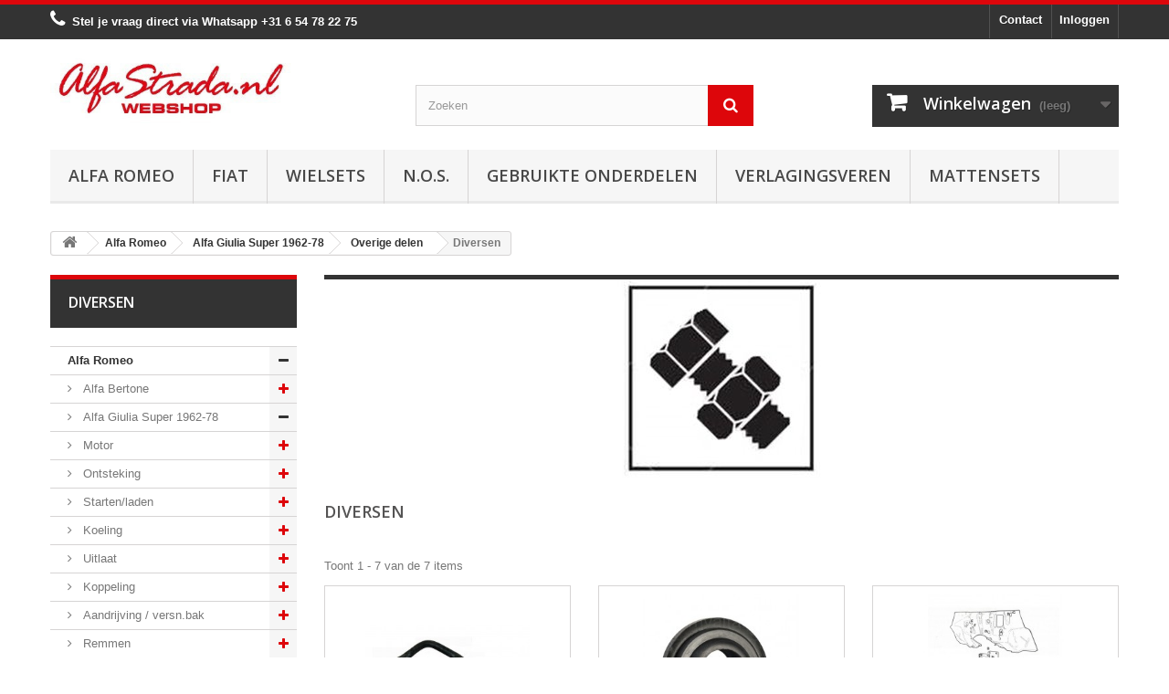

--- FILE ---
content_type: text/html; charset=utf-8
request_url: https://alfastrada.nl/12110-diversen
body_size: 59039
content:
<!DOCTYPE HTML> <!--[if lt IE 7]><html class="no-js lt-ie9 lt-ie8 lt-ie7" lang="nl-nl"><![endif]--> <!--[if IE 7]><html class="no-js lt-ie9 lt-ie8 ie7" lang="nl-nl"><![endif]--> <!--[if IE 8]><html class="no-js lt-ie9 ie8" lang="nl-nl"><![endif]--> <!--[if gt IE 8]><html class="no-js ie9" lang="nl-nl"><![endif]--><html lang="nl-nl"><head><meta charset="utf-8" /><title>Diversen - AlfaStrada</title><meta name="generator" content="PrestaShop" /><meta name="robots" content="index,follow" /><meta name="viewport" content="width=device-width, minimum-scale=0.25, maximum-scale=1.6, initial-scale=1.0" /><meta name="apple-mobile-web-app-capable" content="yes" /><link rel="icon" type="image/vnd.microsoft.icon" href="/img/favicon.ico?1768307460" /><link rel="shortcut icon" type="image/x-icon" href="/img/favicon.ico?1768307460" /><link rel="stylesheet" href="https://alfastrada.nl/themes/default-bootstrap/cache/v_91_8a320e70fa5ae2b547912c6a97bfe313_all.css" type="text/css" media="all" /><style type="text/css">#my-account ul.myaccount-link-list li a i {
    font-size: 25px;
    color: #dd060b !important;
    position: absolute;
    left: 0;
    top: 0;
    width: 52px;
    height: 100%;
    padding: 10px 0 0 0;
    text-align: center;
    border: 1px solid #fff;
    -moz-border-radius-topleft: 4px;
    -webkit-border-top-left-radius: 4px;
    border-top-left-radius: 4px;
    -moz-border-radius-bottomleft: 4px;
    -webkit-border-bottom-left-radius: 4px;
    border-bottom-left-radius: 4px;
}

#cmsinfo_block em {
    float: left;
    width: 60px;
    height: 60px;
    margin: 3px 10px 0 0;
    font-size: 30px;
    color: #fff;
    line-height: 60px;
    text-align: center;
    background: #dd060b !important;
    -moz-border-radius: 100px;
    -webkit-border-radius: 100px;
    border-radius: 100px;
}

.button.button-medium.exclusive:hover {
    background: #ff0000 !important;
    border-color: #ff0000 #ff0000 #ff0000 #ff0000;
}

.img-responsive {
    display: block;
    max-width: 72% !important;
    height: auto;
}

 #search_block_top .btn.button-search:hover {
    color: #333333 !important;
}

#categories_block_left li span.grower.CLOSE:before {
    content: "\f067";
    color: #dd060b !important;
}

.sf-menu &gt; li.sfHover &gt; a, .sf-menu &gt; li &gt; a:hover, .sf-menu &gt; li.sfHoverForce &gt; a {
    background: #333;
    border-bottom-color: #DD060B !important;
    color: #fff;
}

.sf-menu &gt; li.sfHover &gt; a, .sf-menu &gt; li &gt; a:hover, .sf-menu &gt; li.sfHoverForce &gt; a {
    background: #333;
    border-bottom-color: #dd060b !important;
    color: #fff;
}

.our_price_display .price {
    font-weight: 600;
    font-size: 24px;
    line-height: 32px;
    color: #333;
}

.our_price_display {
    font-weight: 600;
    font-size: 17px;
    line-height: 32px;
    font-family: "Open Sans",sans-serif;
    color: #333;
}

h3.page-product-heading {
    color: #555454;
    text-transform: uppercase;
    font-family: "Open Sans",sans-serif;
    font-weight: 600;
    font-size: 18px;
    line-height: 20px;
    padding: 14px 20px 17px;
    margin: 0 0 20px;
    position: relative;
    border: 1px solid #d6d4d4;
    border-bottom: none;
    background: #fbfbfb;
    border-bottom: 1px solid #d6d4d4 !important;
}

.page-heading span.heading-counter {
    font: bold 13px/22px Arial,Helvetica,sans-serif;
    float: right;
    color: #333;
    text-transform: none;
    margin-bottom: 10px;
    display: none !important;
}

.shop-phone {
    float: left;
    padding: 5px 0 10px;
    line-height: 18px;
    color: #fff !important;
    font-weight: bold !important;
}

.block .title_block, .block .title_block a, .block h4 {
    color: #fff;
    background: #333;
    margin-top: 0;
    border-color: #DD060B;
    font-size: 16px;
}

.footer-container {
    border-top: 5px solid #DD060B !important;
}

.footer-container #footer ul li a {
    font-weight: bold;
}

.footer-container #footer a {
    color: #fff;
}

#facebook_block .facebook-fanbox {
    background: #F2F2F2 !important;
    border: 1px solid #F2F2F2 !important;
    padding-bottom: 10px;
}

header .nav {
    background: #333;
    border-top: 5px solid #dd060b !important;
}

#block_top_menu ul li li ul {display:none!important;}

.contact-form-box {
    padding: 23px 0 0 0;
    margin: 0 0 30px 0;
    border-top: 5px solid #dd060b !important;
}

#search_block_top .btn.button-search {
    background: #dd060b !important;
    display: block;
    position: absolute;
    top: 0;
    right: 0;
    border: none;
    color: #fff;
    width: 50px;
    text-align: center;
    padding: 10px 0 11px 0;
}

.sortPagiBar.clearfix {
    display: none !important;
}

#subcategories ul li .subcategory-name {
    font: 600 15px/22px "Open Sans",sans-serif;
    color: #555454;
    text-transform: uppercase;
}

.customizableProductsFile, .customizableProductsText {
    margin-bottom: 20px;
    padding-bottom: 10px;
    border-bottom: 1px solid #d6d4d4;
    display: none !important;
}

.sale-label {
    font: 700 10px/12px Arial,Helvetica,sans-serif;
    color: #fff;
    background: #f13340;
    text-transform: uppercase;
    padding: 9px 0 7px;
    text-shadow: 1px 1px rgba(0,0,0,0.24);
    width: 130px;
    text-align: center;
    display: block;
    position: absolute;
    right: -33px;
    top: 16px;
    z-index: 1;
    -webkit-transform: rotate(45deg);
    -ms-transform: rotate(45deg);
    transform: rotate(45deg);
}</style> <?php /** * NOTICE OF LICENSE * * Smartsupp live chat - official plugin. Smartsupp is free live chat with visitor recording. * The plugin enables you to create a free account or sign in with existing one. Pre-integrated * customer info with WooCommerce (you will see names and emails of signed in webshop visitors). * Optional API for advanced chat box modifications. * * You must not modify, adapt or create derivative works of this source code * * @author Smartsupp * @copyright 2021 Smartsupp.com * @license GPL-2.0+ **/ ?><link rel="stylesheet" href="//fonts.googleapis.com/css?family=Open+Sans:300,600&amp;subset=latin,latin-ext" type="text/css" media="all" /> <!--[if IE 8]> 
<script src="https://oss.maxcdn.com/libs/html5shiv/3.7.0/html5shiv.js"></script> 
<script src="https://oss.maxcdn.com/libs/respond.js/1.3.0/respond.min.js"></script> <![endif]--></head><body id="category" class="category category-12110 category-diversen show-left-column hide-right-column lang_nl"><div id="page"><div class="header-container"> <header id="header"><div class="nav"><div class="container"><div class="row"> <nav><div class="header_user_info"> <a class="login" href="https://alfastrada.nl/mijn-account" rel="nofollow" title="Aanloggen bij Uw klantenrekening"> Inloggen </a></div><div id="contact-link" > <a href="https://alfastrada.nl/contact-opnemen" title="Contact">Contact</a></div> <span class="shop-phone"> <i class="icon-phone"></i>Stel je vraag direct via Whatsapp <strong>+31 6 54 78 22 75</strong> </span></nav></div></div></div><div><div class="container"><div class="row"><div id="header_logo"> <a href="https://alfastrada.nl/" title="AlfaStrada"> <img class="logo img-responsive" src="https://alfastrada.nl/img/racedrones-logo-1681241009.jpg" alt="AlfaStrada" width="388" height="112"/> </a></div><div id="search_block_top" class="col-sm-4 clearfix"><form id="searchbox" method="get" action="//alfastrada.nl/zoeken" > <input type="hidden" name="controller" value="search" /> <input type="hidden" name="orderby" value="position" /> <input type="hidden" name="orderway" value="desc" /> <input class="search_query form-control" type="text" id="search_query_top" name="search_query" placeholder="Zoeken" value="" /> <button type="submit" name="submit_search" class="btn btn-default button-search"> <span>Zoeken</span> </button></form></div><div class="col-sm-4 clearfix"><div class="shopping_cart"> <a href="https://alfastrada.nl/bestelling" title="Bekijk mijn winkelwagen" rel="nofollow"> <b>Winkelwagen</b> <span class="ajax_cart_quantity unvisible">0</span> <span class="ajax_cart_product_txt unvisible">Product</span> <span class="ajax_cart_product_txt_s unvisible">Producten</span> <span class="ajax_cart_total unvisible"> </span> <span class="ajax_cart_no_product">(leeg)</span> </a><div class="cart_block block exclusive"><div class="block_content"><div class="cart_block_list"><p class="cart_block_no_products"> Geen producten</p><div class="cart-prices"><div class="cart-prices-line first-line"> <span class="price cart_block_shipping_cost ajax_cart_shipping_cost unvisible"> Te bepalen </span> <span class="unvisible"> Verzending </span></div><div class="cart-prices-line last-line"> <span class="price cart_block_total ajax_block_cart_total">€ 0,00</span> <span>Totaal</span></div></div><p class="cart-buttons"> <a id="button_order_cart" class="btn btn-default button button-small" href="https://alfastrada.nl/bestelling" title="Afrekenen" rel="nofollow"> <span> Afrekenen<i class="icon-chevron-right right"></i> </span> </a></p></div></div></div></div></div><div id="layer_cart"><div class="clearfix"><div class="layer_cart_product col-xs-12 col-md-6"> <span class="cross" title="Venster sluiten"></span> <span class="title"> <i class="icon-check"></i>Het product is succesvol aan uw winkelwagen toegevoegd </span><div class="product-image-container layer_cart_img"></div><div class="layer_cart_product_info"> <span id="layer_cart_product_title" class="product-name"></span> <span id="layer_cart_product_attributes"></span><div> <strong class="dark">Aantal</strong> <span id="layer_cart_product_quantity"></span></div><div> <strong class="dark">Totaal</strong> <span id="layer_cart_product_price"></span></div></div></div><div class="layer_cart_cart col-xs-12 col-md-6"> <span class="title"> <span class="ajax_cart_product_txt_s unvisible"> Er zijn <span class="ajax_cart_quantity">0</span> artikelen in uw winkelwagen. </span> <span class="ajax_cart_product_txt "> Er is 1 artikel in uw winkelwagen. </span> </span><div class="layer_cart_row"> <strong class="dark"> Totaal producten </strong> <span class="ajax_block_products_total"> </span></div><div class="layer_cart_row"> <strong class="dark unvisible"> Totaal verzendkosten&nbsp; </strong> <span class="ajax_cart_shipping_cost unvisible"> Te bepalen </span></div><div class="layer_cart_row"> <strong class="dark"> Totaal </strong> <span class="ajax_block_cart_total"> </span></div><div class="button-container"> <span class="continue btn btn-default button exclusive-medium" title="Ga door met winkelen"> <span> <i class="icon-chevron-left left"></i>Ga door met winkelen </span> </span> <a class="btn btn-default button button-medium" href="https://alfastrada.nl/bestelling" title="Doorgaan naar betalen" rel="nofollow"> <span> Doorgaan naar betalen<i class="icon-chevron-right right"></i> </span> </a></div></div></div><div class="crossseling"></div></div><div class="layer_cart_overlay"></div><div id="block_top_menu" class="sf-contener clearfix col-lg-12"><div class="cat-title">Menu</div><ul class="sf-menu clearfix menu-content"><li><a href="https://alfastrada.nl/3-alfa-romeo" title="Alfa Romeo">Alfa Romeo</a><ul><li><a href="https://alfastrada.nl/70-alfa-bertone" title="Alfa Bertone">Alfa Bertone</a><ul><li><a href="https://alfastrada.nl/11781-motor" title="Motor">Motor</a><ul><li><a href="https://alfastrada.nl/11792-brandstof" title="Brandstof / Inlaat">Brandstof / Inlaat</a></li><li><a href="https://alfastrada.nl/11782-cilinderkop" title="Cilinderkop">Cilinderkop</a></li><li><a href="https://alfastrada.nl/11783-distributie" title="Distributie">Distributie</a></li><li><a href="https://alfastrada.nl/11784-filters" title="Filters">Filters</a></li><li><a href="https://alfastrada.nl/11785-krukas" title="Krukas">Krukas</a></li><li><a href="https://alfastrada.nl/11786-motorblok" title="Motorblok">Motorblok</a></li><li><a href="https://alfastrada.nl/11787-motorsteun" title="Motorsteun">Motorsteun</a></li><li><a href="https://alfastrada.nl/11788-oliecarter" title="Oliecarter">Oliecarter</a></li><li><a href="https://alfastrada.nl/11789-pakkingen" title="Pakkingen">Pakkingen</a></li><li><a href="https://alfastrada.nl/11790-riemen" title="Riemen">Riemen</a></li><li><a href="https://alfastrada.nl/11791-diversen" title="Diversen">Diversen</a></li></ul></li><li><a href="https://alfastrada.nl/11793-ontsteking" title="Ontsteking">Ontsteking</a><ul><li><a href="https://alfastrada.nl/11794-bougie" title="Bougie">Bougie</a></li><li><a href="https://alfastrada.nl/11795-bobine" title="Bobine">Bobine</a></li><li><a href="https://alfastrada.nl/11796-kabels" title="Kabels">Kabels</a></li><li><a href="https://alfastrada.nl/11798-verdeler" title="Verdeler">Verdeler</a></li><li><a href="https://alfastrada.nl/11797-diversen" title="Diversen">Diversen</a></li></ul></li><li><a href="https://alfastrada.nl/11799-startenladen" title="Starten/laden">Starten/laden</a><ul><li><a href="https://alfastrada.nl/11800-startmotor" title="Startmotor">Startmotor</a></li><li><a href="https://alfastrada.nl/11801-dynamo" title="Dynamo">Dynamo</a></li><li><a href="https://alfastrada.nl/11802-contactslot" title="Contactslot">Contactslot</a></li><li><a href="https://alfastrada.nl/11803-accu" title="Accu">Accu</a></li><li><a href="https://alfastrada.nl/11804-diversen" title="Diversen">Diversen</a></li></ul></li><li><a href="https://alfastrada.nl/11805-koeling" title="Koeling">Koeling</a><ul><li><a href="https://alfastrada.nl/11806-radiateur" title="Radiateur">Radiateur</a></li><li><a href="https://alfastrada.nl/11807-slangen" title="Slangen">Slangen</a></li><li><a href="https://alfastrada.nl/11808-thermostaat" title="Thermostaat">Thermostaat</a></li><li><a href="https://alfastrada.nl/11809-waterpomp" title="Waterpomp">Waterpomp</a></li><li><a href="https://alfastrada.nl/11810-diversen" title="Diversen">Diversen</a></li></ul></li><li><a href="https://alfastrada.nl/11811-uitlaat" title="Uitlaat">Uitlaat</a><ul><li><a href="https://alfastrada.nl/11812-spruitstuk" title="Spruitstuk">Spruitstuk</a></li><li><a href="https://alfastrada.nl/11813-voorpijp" title="Voorpijp">Voorpijp</a></li><li><a href="https://alfastrada.nl/11814-middendemper" title="Middendemper">Middendemper</a></li><li><a href="https://alfastrada.nl/11815-einddemper" title="Einddemper">Einddemper</a></li><li><a href="https://alfastrada.nl/11816-pakkingen" title="Pakkingen">Pakkingen</a></li><li><a href="https://alfastrada.nl/11817-klemmen" title="Klemmen">Klemmen</a></li><li><a href="https://alfastrada.nl/11818-diversen" title="Diversen">Diversen</a></li></ul></li><li><a href="https://alfastrada.nl/11819-koppeling" title="Koppeling">Koppeling</a><ul><li><a href="https://alfastrada.nl/11820-koppeling-cilinders" title="Koppeling cilinders">Koppeling cilinders</a></li><li><a href="https://alfastrada.nl/11821-koppelingset" title="Koppelingset">Koppelingset</a></li><li><a href="https://alfastrada.nl/11823-slangenleidingen" title="Slangen/leidingen">Slangen/leidingen</a></li><li><a href="https://alfastrada.nl/11822-diversen" title="Diversen">Diversen</a></li></ul></li><li><a href="https://alfastrada.nl/11824-versnellingsbak" title="Aandrijving / versn.bak">Aandrijving / versn.bak</a><ul><li><a href="https://alfastrada.nl/11825-aandrijfas-cardanas" title="Aandrijfas / Cardanas">Aandrijfas / Cardanas</a></li><li><a href="https://alfastrada.nl/11826-externe-delen" title="Externe delen">Externe delen</a></li><li><a href="https://alfastrada.nl/11827-interne-delen" title="Interne delen">Interne delen</a></li><li><a href="https://alfastrada.nl/11828-differentieel" title="Differentieel">Differentieel</a></li><li><a href="https://alfastrada.nl/11829-diversen" title="Diversen">Diversen</a></li></ul></li><li><a href="https://alfastrada.nl/11830-remmen" title="Remmen">Remmen</a><ul><li><a href="https://alfastrada.nl/11831-remschijven" title="Remschijven">Remschijven</a></li><li><a href="https://alfastrada.nl/11832-remblokken" title="Remblokken">Remblokken</a></li><li><a href="https://alfastrada.nl/11833-remcilinders" title="Remcilinders">Remcilinders</a></li><li><a href="https://alfastrada.nl/11834-remslangen" title="Remslangen">Remslangen</a></li><li><a href="https://alfastrada.nl/11835-handremkabels" title="handremkabels">handremkabels</a></li><li><a href="https://alfastrada.nl/11837-remklauwen" title="Remklauwen">Remklauwen</a></li><li><a href="https://alfastrada.nl/11836-diversen" title="Diversen">Diversen</a></li></ul></li><li><a href="https://alfastrada.nl/11838-stuurinrichting" title="Stuurinrichting">Stuurinrichting</a><ul><li><a href="https://alfastrada.nl/11839-stuurhuis" title="Stuurhuis">Stuurhuis</a></li><li><a href="https://alfastrada.nl/11840-stuurkogels" title="Stuurkogels">Stuurkogels</a></li><li><a href="https://alfastrada.nl/11841-diversen" title="Diversen">Diversen</a></li></ul></li><li><a href="https://alfastrada.nl/11842-ophanging" title="Ophanging">Ophanging</a><ul><li><a href="https://alfastrada.nl/11843-draagarmen" title="Draagarmen">Draagarmen</a></li><li><a href="https://alfastrada.nl/11844-schokdempers" title="Schokdempers">Schokdempers</a></li><li><a href="https://alfastrada.nl/11845-veren" title="Veren">Veren</a></li><li><a href="https://alfastrada.nl/11846-wiellagers" title="Wiellagers">Wiellagers</a></li><li><a href="https://alfastrada.nl/11847-diversen" title="Diversen">Diversen</a></li></ul></li><li><a href="https://alfastrada.nl/11848-aircoverwarming" title="Airco/verwarming">Airco/verwarming</a><ul><li><a href="https://alfastrada.nl/11849-aircondensor" title="Aircopomp">Aircopomp</a></li><li><a href="https://alfastrada.nl/11850-leidingen" title="Leidingen/Slangen">Leidingen/Slangen</a></li><li><a href="https://alfastrada.nl/11851-radiateur" title="Radiateur">Radiateur</a></li><li><a href="https://alfastrada.nl/11852-diversen" title="Diversen">Diversen</a></li></ul></li><li><a href="https://alfastrada.nl/11853-electrische-delen" title="Electrische delen">Electrische delen</a><ul><li><a href="https://alfastrada.nl/11854-stuurschakelaar" title="Stuurschakelaar">Stuurschakelaar</a></li><li><a href="https://alfastrada.nl/11855-motormanagment" title="Motormanagment">Motormanagment</a></li><li><a href="https://alfastrada.nl/11856-sensoren" title="Sensoren">Sensoren</a></li><li><a href="https://alfastrada.nl/11857-relais" title="Relais">Relais</a></li><li><a href="https://alfastrada.nl/11858-schakelaars" title="Schakelaars">Schakelaars</a></li><li><a href="https://alfastrada.nl/11859-claxon" title="Claxon">Claxon</a></li><li><a href="https://alfastrada.nl/11860-ruitenwisser" title="Ruitenwisser">Ruitenwisser</a></li><li><a href="https://alfastrada.nl/11861-diversen" title="Diversen">Diversen</a></li></ul></li><li><a href="https://alfastrada.nl/11862-verlichting" title="Verlichting">Verlichting</a><ul><li><a href="https://alfastrada.nl/11863-externe-verlichting" title="Externe verlichting">Externe verlichting</a></li><li><a href="https://alfastrada.nl/11864-interne-verlichting" title="Interne verlichting">Interne verlichting</a></li><li><a href="https://alfastrada.nl/11865-lampen" title="Lampen">Lampen</a></li><li><a href="https://alfastrada.nl/11866-diversen" title="Diversen">Diversen</a></li></ul></li><li><a href="https://alfastrada.nl/11867-plaatwerkruiten" title="Plaatwerk">Plaatwerk</a><ul><li><a href="https://alfastrada.nl/11868-voorkant" title="Voorkant">Voorkant</a></li><li><a href="https://alfastrada.nl/11869-midden" title="Midden">Midden</a></li><li><a href="https://alfastrada.nl/11870-achter" title="Achter">Achter</a></li><li><a href="https://alfastrada.nl/11872-diversen" title="Diversen">Diversen</a></li></ul></li><li><a href="https://alfastrada.nl/11873-interne-inrichting" title="Interne inrichting">Interne inrichting</a><ul><li><a href="https://alfastrada.nl/11874-dashboard" title="Dashboard">Dashboard</a></li><li><a href="https://alfastrada.nl/11875-gordels" title="Gordels">Gordels</a></li><li><a href="https://alfastrada.nl/11876-bekleding" title="Bekleding">Bekleding</a></li><li><a href="https://alfastrada.nl/11877-diversen" title="Diversen">Diversen</a></li></ul></li><li><a href="https://alfastrada.nl/11878-externe-delen" title="Externe delen">Externe delen</a><ul><li><a href="https://alfastrada.nl/11879-voorbumper" title="Voorbumper">Voorbumper</a></li><li><a href="https://alfastrada.nl/11880-achterbumper" title="Achterbumper">Achterbumper</a></li><li><a href="https://alfastrada.nl/11881-grille" title="Grille">Grille</a></li><li><a href="https://alfastrada.nl/11882-emblemen" title="Emblemen">Emblemen</a></li><li><a href="https://alfastrada.nl/11883-deurgreepsloten-etc" title="Deurgreep/sloten etc">Deurgreep/sloten etc</a></li><li><a href="https://alfastrada.nl/11884-spiegels" title="Spiegels">Spiegels</a></li><li><a href="https://alfastrada.nl/11871-ruiten" title="Rubbers / Ruiten">Rubbers / Ruiten</a></li><li><a href="https://alfastrada.nl/11885-diversen" title="Diversen">Diversen</a></li></ul></li><li><a href="https://alfastrada.nl/11886-overige-delen" title="Overige delen">Overige delen</a><ul><li><a href="https://alfastrada.nl/11887-kabels" title="Kabels">Kabels</a></li><li><a href="https://alfastrada.nl/11888-smeermiddelen" title="Smeermiddelen">Smeermiddelen</a></li><li><a href="https://alfastrada.nl/11889-accessoires" title="Accessoires">Accessoires</a></li><li><a href="https://alfastrada.nl/11890-diversen" title="Diversen">Diversen</a></li></ul></li></ul></li><li><a href="https://alfastrada.nl/72-alfa-giulia-super-1962-78" title="Alfa Giulia Super 1962-78">Alfa Giulia Super 1962-78</a><ul><li><a href="https://alfastrada.nl/12001-motor" title="Motor">Motor</a><ul><li><a href="https://alfastrada.nl/12012-brandstof" title="Brandstof / Inlaat">Brandstof / Inlaat</a></li><li><a href="https://alfastrada.nl/12002-cilinderkop" title="Cilinderkop">Cilinderkop</a></li><li><a href="https://alfastrada.nl/12003-distributie" title="Distributie">Distributie</a></li><li><a href="https://alfastrada.nl/12004-filters" title="Filters">Filters</a></li><li><a href="https://alfastrada.nl/12005-krukas" title="Krukas">Krukas</a></li><li><a href="https://alfastrada.nl/12006-motorblok" title="Motorblok">Motorblok</a></li><li><a href="https://alfastrada.nl/12007-motorsteun" title="Motorsteun">Motorsteun</a></li><li><a href="https://alfastrada.nl/12008-oliecarter" title="Oliecarter">Oliecarter</a></li><li><a href="https://alfastrada.nl/12009-pakkingen" title="Pakkingen">Pakkingen</a></li><li><a href="https://alfastrada.nl/12010-riemen" title="Riemen">Riemen</a></li><li><a href="https://alfastrada.nl/12011-diversen" title="Diversen">Diversen</a></li></ul></li><li><a href="https://alfastrada.nl/12013-ontsteking" title="Ontsteking">Ontsteking</a><ul><li><a href="https://alfastrada.nl/12014-bougie" title="Bougie">Bougie</a></li><li><a href="https://alfastrada.nl/12015-bobine" title="Bobine">Bobine</a></li><li><a href="https://alfastrada.nl/12016-kabels" title="Kabels">Kabels</a></li><li><a href="https://alfastrada.nl/12018-verdeler" title="Verdeler">Verdeler</a></li><li><a href="https://alfastrada.nl/12017-diversen" title="Diversen">Diversen</a></li></ul></li><li><a href="https://alfastrada.nl/12019-startenladen" title="Starten/laden">Starten/laden</a><ul><li><a href="https://alfastrada.nl/12020-startmotor" title="Startmotor">Startmotor</a></li><li><a href="https://alfastrada.nl/12021-dynamo" title="Dynamo">Dynamo</a></li><li><a href="https://alfastrada.nl/12022-contactslot" title="Contactslot">Contactslot</a></li><li><a href="https://alfastrada.nl/12023-accu" title="Accu">Accu</a></li><li><a href="https://alfastrada.nl/12024-diversen" title="Diversen">Diversen</a></li></ul></li><li><a href="https://alfastrada.nl/12025-koeling" title="Koeling">Koeling</a><ul><li><a href="https://alfastrada.nl/12026-radiateur" title="Radiateur">Radiateur</a></li><li><a href="https://alfastrada.nl/12027-slangen" title="Slangen">Slangen</a></li><li><a href="https://alfastrada.nl/12028-thermostaat" title="Thermostaat">Thermostaat</a></li><li><a href="https://alfastrada.nl/12029-waterpomp" title="Waterpomp">Waterpomp</a></li><li><a href="https://alfastrada.nl/12030-diversen" title="Diversen">Diversen</a></li></ul></li><li><a href="https://alfastrada.nl/12031-uitlaat" title="Uitlaat">Uitlaat</a><ul><li><a href="https://alfastrada.nl/12032-spruitstuk" title="Spruitstuk">Spruitstuk</a></li><li><a href="https://alfastrada.nl/12033-voorpijp" title="Voorpijp">Voorpijp</a></li><li><a href="https://alfastrada.nl/12034-middendemper" title="Middendemper">Middendemper</a></li><li><a href="https://alfastrada.nl/12035-einddemper" title="Einddemper">Einddemper</a></li><li><a href="https://alfastrada.nl/12036-pakkingen" title="Pakkingen">Pakkingen</a></li><li><a href="https://alfastrada.nl/12037-klemmen" title="Klemmen">Klemmen</a></li><li><a href="https://alfastrada.nl/12038-diversen" title="Diversen">Diversen</a></li></ul></li><li><a href="https://alfastrada.nl/12039-koppeling" title="Koppeling">Koppeling</a><ul><li><a href="https://alfastrada.nl/12040-koppeling-cilinders" title="Koppeling cilinders">Koppeling cilinders</a></li><li><a href="https://alfastrada.nl/12041-koppelingset" title="Koppelingset">Koppelingset</a></li><li><a href="https://alfastrada.nl/12043-slangenleidingen" title="Slangen/leidingen">Slangen/leidingen</a></li><li><a href="https://alfastrada.nl/12042-diversen" title="Diversen">Diversen</a></li></ul></li><li><a href="https://alfastrada.nl/12044-versnellingsbak" title="Aandrijving / versn.bak ">Aandrijving / versn.bak </a><ul><li><a href="https://alfastrada.nl/12045-aandrijfas-cardanas" title="Aandrijfas / Cardanas">Aandrijfas / Cardanas</a></li><li><a href="https://alfastrada.nl/12046-externe-delen" title="Externe delen">Externe delen</a></li><li><a href="https://alfastrada.nl/12047-interne-delen" title="Interne delen">Interne delen</a></li><li><a href="https://alfastrada.nl/12048-differentieel" title="Differentieel">Differentieel</a></li><li><a href="https://alfastrada.nl/12049-diversen" title="Diversen">Diversen</a></li></ul></li><li><a href="https://alfastrada.nl/12050-remmen" title="Remmen">Remmen</a><ul><li><a href="https://alfastrada.nl/12051-remschijven" title="Remschijven">Remschijven</a></li><li><a href="https://alfastrada.nl/12052-remblokken" title="Remblokken">Remblokken</a></li><li><a href="https://alfastrada.nl/12053-remcilinders" title="Remcilinders">Remcilinders</a></li><li><a href="https://alfastrada.nl/12054-remslangen" title="Remslangen">Remslangen</a></li><li><a href="https://alfastrada.nl/12055-handremkabels" title="handremkabels">handremkabels</a></li><li><a href="https://alfastrada.nl/12057-remklauwen" title="Remklauwen">Remklauwen</a></li><li><a href="https://alfastrada.nl/12056-diversen" title="Diversen">Diversen</a></li></ul></li><li><a href="https://alfastrada.nl/12058-stuurinrichting" title="Stuurinrichting">Stuurinrichting</a><ul><li><a href="https://alfastrada.nl/12059-stuurhuis" title="Stuurhuis">Stuurhuis</a></li><li><a href="https://alfastrada.nl/12060-stuurkogels" title="Stuurkogels">Stuurkogels</a></li><li><a href="https://alfastrada.nl/12061-diversen" title="Diversen">Diversen</a></li></ul></li><li><a href="https://alfastrada.nl/12062-ophanging" title="Ophanging">Ophanging</a><ul><li><a href="https://alfastrada.nl/12063-draagarmen" title="Draagarmen">Draagarmen</a></li><li><a href="https://alfastrada.nl/12064-schokdempers" title="Schokdempers">Schokdempers</a></li><li><a href="https://alfastrada.nl/12065-veren" title="Veren">Veren</a></li><li><a href="https://alfastrada.nl/12066-wiellagers" title="Wiellagers">Wiellagers</a></li><li><a href="https://alfastrada.nl/12067-diversen" title="Diversen">Diversen</a></li></ul></li><li><a href="https://alfastrada.nl/12068-aircoverwarming" title="Airco/verwarming">Airco/verwarming</a><ul><li><a href="https://alfastrada.nl/12069-aircondensor" title="Aircopomp">Aircopomp</a></li><li><a href="https://alfastrada.nl/12070-leidingen" title="Leidingen/Slangen">Leidingen/Slangen</a></li><li><a href="https://alfastrada.nl/12071-radiateur" title="Radiateur">Radiateur</a></li><li><a href="https://alfastrada.nl/12072-diversen" title="Diversen">Diversen</a></li></ul></li><li><a href="https://alfastrada.nl/12073-electrische-delen" title="Electrische delen">Electrische delen</a><ul><li><a href="https://alfastrada.nl/12074-stuurschakelaar" title="Stuurschakelaar">Stuurschakelaar</a></li><li><a href="https://alfastrada.nl/12075-motormanagment" title="Motormanagment">Motormanagment</a></li><li><a href="https://alfastrada.nl/12076-sensoren" title="Sensoren">Sensoren</a></li><li><a href="https://alfastrada.nl/12077-relais" title="Relais">Relais</a></li><li><a href="https://alfastrada.nl/12078-schakelaars" title="Schakelaars">Schakelaars</a></li><li><a href="https://alfastrada.nl/12079-claxon" title="Claxon">Claxon</a></li><li><a href="https://alfastrada.nl/12080-ruitenwisser" title="Ruitenwisser">Ruitenwisser</a></li><li><a href="https://alfastrada.nl/12081-diversen" title="Diversen">Diversen</a></li></ul></li><li><a href="https://alfastrada.nl/12082-verlichting" title="Verlichting">Verlichting</a><ul><li><a href="https://alfastrada.nl/12083-externe-verlichting" title="Externe verlichting">Externe verlichting</a></li><li><a href="https://alfastrada.nl/12084-interne-verlichting" title="Interne verlichting">Interne verlichting</a></li><li><a href="https://alfastrada.nl/12085-lampen" title="Lampen">Lampen</a></li><li><a href="https://alfastrada.nl/12086-diversen" title="Diversen">Diversen</a></li></ul></li><li><a href="https://alfastrada.nl/12087-plaatwerkruiten" title="Plaatwerk ">Plaatwerk </a><ul><li><a href="https://alfastrada.nl/12088-voorkant" title="Voorkant">Voorkant</a></li><li><a href="https://alfastrada.nl/12089-midden" title="Midden">Midden</a></li><li><a href="https://alfastrada.nl/12090-achter" title="Achter">Achter</a></li><li><a href="https://alfastrada.nl/12092-diversen" title="Diversen">Diversen</a></li></ul></li><li><a href="https://alfastrada.nl/12093-interne-inrichting" title="Interne inrichting">Interne inrichting</a><ul><li><a href="https://alfastrada.nl/12094-dashboard" title="Dashboard">Dashboard</a></li><li><a href="https://alfastrada.nl/12095-gordels" title="Gordels">Gordels</a></li><li><a href="https://alfastrada.nl/12096-bekleding" title="Bekleding">Bekleding</a></li><li><a href="https://alfastrada.nl/12097-diversen" title="Diversen">Diversen</a></li></ul></li><li><a href="https://alfastrada.nl/12098-externe-delen" title="Externe delen">Externe delen</a><ul><li><a href="https://alfastrada.nl/12099-voorbumper" title="Voorbumper">Voorbumper</a></li><li><a href="https://alfastrada.nl/12100-achterbumper" title="Achterbumper">Achterbumper</a></li><li><a href="https://alfastrada.nl/12101-grille" title="Grille">Grille</a></li><li><a href="https://alfastrada.nl/12102-emblemen" title="Emblemen">Emblemen</a></li><li><a href="https://alfastrada.nl/12103-deurgrepensloten-etc" title="Deurgrepen/sloten etc">Deurgrepen/sloten etc</a></li><li><a href="https://alfastrada.nl/12104-spiegels" title="Spiegels">Spiegels</a></li><li><a href="https://alfastrada.nl/12091-ruiten" title="Rubbers / Ruiten">Rubbers / Ruiten</a></li><li><a href="https://alfastrada.nl/12105-diversen" title="Diversen">Diversen</a></li></ul></li><li><a href="https://alfastrada.nl/12106-overige-delen" title="Overige delen">Overige delen</a><ul><li><a href="https://alfastrada.nl/12107-kabels" title="Kabels">Kabels</a></li><li><a href="https://alfastrada.nl/12108-smeermiddelen" title="Smeermiddelen">Smeermiddelen</a></li><li><a href="https://alfastrada.nl/12109-accessoires" title="Accessoires">Accessoires</a></li><li class="sfHoverForce"><a href="https://alfastrada.nl/12110-diversen" title="Diversen">Diversen</a></li></ul></li></ul></li><li><a href="https://alfastrada.nl/78-alfa-spider-1966-94" title="Alfa Spider 1966-94">Alfa Spider 1966-94</a><ul><li><a href="https://alfastrada.nl/12661-motor" title="Motor">Motor</a><ul><li><a href="https://alfastrada.nl/12672-brandstof" title="Brandstof / Inlaat">Brandstof / Inlaat</a></li><li><a href="https://alfastrada.nl/12662-cilinderkop" title="Cilinderkop">Cilinderkop</a></li><li><a href="https://alfastrada.nl/12663-distributie" title="Distributie">Distributie</a></li><li><a href="https://alfastrada.nl/12664-filters" title="Filters">Filters</a></li><li><a href="https://alfastrada.nl/12665-krukas" title="Krukas">Krukas</a></li><li><a href="https://alfastrada.nl/12666-motorblok" title="Motorblok">Motorblok</a></li><li><a href="https://alfastrada.nl/12667-motorsteun" title="Motorsteun">Motorsteun</a></li><li><a href="https://alfastrada.nl/12668-oliecarter" title="Oliecarter">Oliecarter</a></li><li><a href="https://alfastrada.nl/12669-pakkingen" title="Pakkingen">Pakkingen</a></li><li><a href="https://alfastrada.nl/12670-riemen" title="Riemen">Riemen</a></li><li><a href="https://alfastrada.nl/12671-diversen" title="Diversen">Diversen</a></li></ul></li><li><a href="https://alfastrada.nl/12673-ontsteking" title="Ontsteking">Ontsteking</a><ul><li><a href="https://alfastrada.nl/12674-bougie" title="Bougie">Bougie</a></li><li><a href="https://alfastrada.nl/12675-bobine" title="Bobine">Bobine</a></li><li><a href="https://alfastrada.nl/12676-kabels" title="Kabels">Kabels</a></li><li><a href="https://alfastrada.nl/12678-verdeler" title="Verdeler">Verdeler</a></li><li><a href="https://alfastrada.nl/12677-diversen" title="Diversen">Diversen</a></li></ul></li><li><a href="https://alfastrada.nl/12679-startenladen" title="Starten/laden">Starten/laden</a><ul><li><a href="https://alfastrada.nl/12680-startmotor" title="Startmotor">Startmotor</a></li><li><a href="https://alfastrada.nl/12681-dynamo" title="Dynamo">Dynamo</a></li><li><a href="https://alfastrada.nl/12682-contactslot" title="Contactslot">Contactslot</a></li><li><a href="https://alfastrada.nl/12683-accu" title="Accu">Accu</a></li><li><a href="https://alfastrada.nl/12684-diversen" title="Diversen">Diversen</a></li></ul></li><li><a href="https://alfastrada.nl/12685-koeling" title="Koeling">Koeling</a><ul><li><a href="https://alfastrada.nl/12686-radiateur" title="Radiateur">Radiateur</a></li><li><a href="https://alfastrada.nl/12687-slangen" title="Slangen">Slangen</a></li><li><a href="https://alfastrada.nl/12688-thermostaat" title="Thermostaat">Thermostaat</a></li><li><a href="https://alfastrada.nl/12689-waterpomp" title="Waterpomp">Waterpomp</a></li><li><a href="https://alfastrada.nl/12690-diversen" title="Diversen">Diversen</a></li></ul></li><li><a href="https://alfastrada.nl/12691-uitlaat" title="Uitlaat">Uitlaat</a><ul><li><a href="https://alfastrada.nl/12692-spruitstuk" title="Spruitstuk">Spruitstuk</a></li><li><a href="https://alfastrada.nl/12693-voorpijp" title="Voorpijp">Voorpijp</a></li><li><a href="https://alfastrada.nl/12694-middendemper" title="Middendemper">Middendemper</a></li><li><a href="https://alfastrada.nl/12695-einddemper" title="Einddemper">Einddemper</a></li><li><a href="https://alfastrada.nl/12696-pakkingen" title="Pakkingen">Pakkingen</a></li><li><a href="https://alfastrada.nl/12697-klemmen" title="Klemmen">Klemmen</a></li><li><a href="https://alfastrada.nl/12698-diversen" title="Diversen">Diversen</a></li></ul></li><li><a href="https://alfastrada.nl/12699-koppeling" title="Koppeling">Koppeling</a><ul><li><a href="https://alfastrada.nl/12700-koppeling-cilinders" title="Koppeling cilinders">Koppeling cilinders</a></li><li><a href="https://alfastrada.nl/12701-koppelingset" title="Koppelingset">Koppelingset</a></li><li><a href="https://alfastrada.nl/12703-slangenleidingen" title="Slangen/leidingen">Slangen/leidingen</a></li><li><a href="https://alfastrada.nl/12702-diversen" title="Diversen">Diversen</a></li></ul></li><li><a href="https://alfastrada.nl/12704-versnellingsbak" title="Aandrijving / versn.bak">Aandrijving / versn.bak</a><ul><li><a href="https://alfastrada.nl/12705-aandrijfas-cardanas" title="Aandrijfas / Cardanas">Aandrijfas / Cardanas</a></li><li><a href="https://alfastrada.nl/12706-externe-delen" title="Externe delen">Externe delen</a></li><li><a href="https://alfastrada.nl/12707-interne-delen" title="Interne delen">Interne delen</a></li><li><a href="https://alfastrada.nl/12708-differentieel" title="Differentieel">Differentieel</a></li><li><a href="https://alfastrada.nl/12709-diversen" title="Diversen">Diversen</a></li></ul></li><li><a href="https://alfastrada.nl/12710-remmen" title="Remmen">Remmen</a><ul><li><a href="https://alfastrada.nl/12711-remschijven" title="Remschijven">Remschijven</a></li><li><a href="https://alfastrada.nl/12712-remblokken" title="Remblokken">Remblokken</a></li><li><a href="https://alfastrada.nl/12713-remcilinders" title="Remcilinders">Remcilinders</a></li><li><a href="https://alfastrada.nl/12714-remslangen" title="Remslangen">Remslangen</a></li><li><a href="https://alfastrada.nl/12715-handremkabels" title="handremkabels">handremkabels</a></li><li><a href="https://alfastrada.nl/12717-remklauwen" title="Remklauwen">Remklauwen</a></li><li><a href="https://alfastrada.nl/12716-diversen" title="Diversen">Diversen</a></li></ul></li><li><a href="https://alfastrada.nl/12718-stuurinrichting" title="Stuurinrichting">Stuurinrichting</a><ul><li><a href="https://alfastrada.nl/12719-stuurhuis" title="Stuurhuis">Stuurhuis</a></li><li><a href="https://alfastrada.nl/12720-stuurkogels" title="Stuurkogels">Stuurkogels</a></li><li><a href="https://alfastrada.nl/12721-diversen" title="Diversen">Diversen</a></li></ul></li><li><a href="https://alfastrada.nl/12722-ophanging" title="Ophanging">Ophanging</a><ul><li><a href="https://alfastrada.nl/12723-draagarmen" title="Draagarmen">Draagarmen</a></li><li><a href="https://alfastrada.nl/12724-schokdempers" title="Schokdempers">Schokdempers</a></li><li><a href="https://alfastrada.nl/12725-veren" title="Veren">Veren</a></li><li><a href="https://alfastrada.nl/12726-wiellagers" title="Wiellagers">Wiellagers</a></li><li><a href="https://alfastrada.nl/12727-diversen" title="Diversen">Diversen</a></li></ul></li><li><a href="https://alfastrada.nl/12728-aircoverwarming" title="Airco/verwarming">Airco/verwarming</a><ul><li><a href="https://alfastrada.nl/12729-aircondensor" title="Aircopomp">Aircopomp</a></li><li><a href="https://alfastrada.nl/12730-leidingen" title="Leidingen/Slangen">Leidingen/Slangen</a></li><li><a href="https://alfastrada.nl/12731-radiateur" title="Radiateur">Radiateur</a></li><li><a href="https://alfastrada.nl/12732-diversen" title="Diversen">Diversen</a></li></ul></li><li><a href="https://alfastrada.nl/12733-electrische-delen" title="Electrische delen">Electrische delen</a><ul><li><a href="https://alfastrada.nl/12734-stuurschakelaar" title="Stuurschakelaar">Stuurschakelaar</a></li><li><a href="https://alfastrada.nl/12735-motormanagment" title="Motormanagment">Motormanagment</a></li><li><a href="https://alfastrada.nl/12736-sensoren" title="Sensoren">Sensoren</a></li><li><a href="https://alfastrada.nl/12737-relais" title="Relais">Relais</a></li><li><a href="https://alfastrada.nl/12738-schakelaars" title="Schakelaars">Schakelaars</a></li><li><a href="https://alfastrada.nl/12739-claxon" title="Claxon">Claxon</a></li><li><a href="https://alfastrada.nl/12740-ruitenwisser" title="Ruitenwisser">Ruitenwisser</a></li><li><a href="https://alfastrada.nl/12741-diversen" title="Diversen">Diversen</a></li></ul></li><li><a href="https://alfastrada.nl/12742-verlichting" title="Verlichting">Verlichting</a><ul><li><a href="https://alfastrada.nl/12743-externe-verlichting" title="Externe verlichting">Externe verlichting</a></li><li><a href="https://alfastrada.nl/12744-interne-verlichting" title="Interne verlichting">Interne verlichting</a></li><li><a href="https://alfastrada.nl/12745-lampen" title="Lampen">Lampen</a></li><li><a href="https://alfastrada.nl/12746-diversen" title="Diversen">Diversen</a></li></ul></li><li><a href="https://alfastrada.nl/12747-plaatwerkruiten" title="Plaatwerk ">Plaatwerk </a><ul><li><a href="https://alfastrada.nl/12748-voorkant" title="Voorkant">Voorkant</a></li><li><a href="https://alfastrada.nl/12749-midden" title="Midden">Midden</a></li><li><a href="https://alfastrada.nl/12750-achter" title="Achter">Achter</a></li><li><a href="https://alfastrada.nl/12752-diversen" title="Diversen">Diversen</a></li></ul></li><li><a href="https://alfastrada.nl/12753-interne-inrichting" title="Interne inrichting">Interne inrichting</a><ul><li><a href="https://alfastrada.nl/12754-dashboard" title="Dashboard">Dashboard</a></li><li><a href="https://alfastrada.nl/12755-gordels" title="Gordels">Gordels</a></li><li><a href="https://alfastrada.nl/12756-bekleding" title="Bekleding">Bekleding</a></li><li><a href="https://alfastrada.nl/12757-diversen" title="Diversen">Diversen</a></li></ul></li><li><a href="https://alfastrada.nl/12758-externe-delen" title="Externe delen">Externe delen</a><ul><li><a href="https://alfastrada.nl/12759-voorbumper" title="Voorbumper">Voorbumper</a></li><li><a href="https://alfastrada.nl/12760-achterbumper" title="Achterbumper">Achterbumper</a></li><li><a href="https://alfastrada.nl/12761-grille-chroomdelen" title="Grille / Chroomdelen">Grille / Chroomdelen</a></li><li><a href="https://alfastrada.nl/12762-emblemen" title="Emblemen">Emblemen</a></li><li><a href="https://alfastrada.nl/12763-deurgrepen-sloten" title="Deurgrepen / sloten ">Deurgrepen / sloten </a></li><li><a href="https://alfastrada.nl/12764-spiegels" title="Spiegels">Spiegels</a></li><li><a href="https://alfastrada.nl/12751-rubbers-ruiten" title="Rubbers / Ruiten">Rubbers / Ruiten</a></li><li><a href="https://alfastrada.nl/12765-zomerkap-diverse" title="Zomerkap / Diverse">Zomerkap / Diverse</a></li></ul></li><li><a href="https://alfastrada.nl/12766-overige-delen" title="Overige delen">Overige delen</a><ul><li><a href="https://alfastrada.nl/12767-kabels" title="Kabels">Kabels</a></li><li><a href="https://alfastrada.nl/12768-smeermiddelen" title="Smeermiddelen">Smeermiddelen</a></li><li><a href="https://alfastrada.nl/12769-accessoires" title="Accessoires">Accessoires</a></li><li><a href="https://alfastrada.nl/12770-diversen" title="Diversen">Diversen</a></li></ul></li></ul></li><li><a href="https://alfastrada.nl/69-alfetta-gtv6" title="Alfetta GT(V)6">Alfetta GT(V)6</a><ul><li><a href="https://alfastrada.nl/11671-motor" title="Motor">Motor</a><ul><li><a href="https://alfastrada.nl/11682-brandstof" title="Brandstof / Inlaat">Brandstof / Inlaat</a></li><li><a href="https://alfastrada.nl/11672-cilinderkop" title="Cilinderkop">Cilinderkop</a></li><li><a href="https://alfastrada.nl/11673-distributie" title="Distributie">Distributie</a></li><li><a href="https://alfastrada.nl/11674-filters" title="Filters">Filters</a></li><li><a href="https://alfastrada.nl/11675-krukas" title="Krukas">Krukas</a></li><li><a href="https://alfastrada.nl/11676-motorblok" title="Motorblok">Motorblok</a></li><li><a href="https://alfastrada.nl/11677-motorsteun" title="Motorsteun">Motorsteun</a></li><li><a href="https://alfastrada.nl/11678-oliecarter" title="Oliecarter">Oliecarter</a></li><li><a href="https://alfastrada.nl/11679-pakkingen" title="Pakkingen">Pakkingen</a></li><li><a href="https://alfastrada.nl/11680-riemen" title="Riemen">Riemen</a></li><li><a href="https://alfastrada.nl/11681-diversen" title="Diversen">Diversen</a></li></ul></li><li><a href="https://alfastrada.nl/11683-ontsteking" title="Ontsteking">Ontsteking</a><ul><li><a href="https://alfastrada.nl/11684-bougie" title="Bougie">Bougie</a></li><li><a href="https://alfastrada.nl/11685-bobine" title="Bobine">Bobine</a></li><li><a href="https://alfastrada.nl/11686-kabels" title="Kabels">Kabels</a></li><li><a href="https://alfastrada.nl/11688-verdeler" title="Verdeler">Verdeler</a></li><li><a href="https://alfastrada.nl/11687-diversen" title="Diversen">Diversen</a></li></ul></li><li><a href="https://alfastrada.nl/11689-startenladen" title="Starten/laden">Starten/laden</a><ul><li><a href="https://alfastrada.nl/11690-startmotor" title="Startmotor">Startmotor</a></li><li><a href="https://alfastrada.nl/11691-dynamo" title="Dynamo">Dynamo</a></li><li><a href="https://alfastrada.nl/11692-contactslot" title="Contactslot">Contactslot</a></li><li><a href="https://alfastrada.nl/11693-accu" title="Accu">Accu</a></li><li><a href="https://alfastrada.nl/11694-diversen" title="Diversen">Diversen</a></li></ul></li><li><a href="https://alfastrada.nl/11695-koeling" title="Koeling">Koeling</a><ul><li><a href="https://alfastrada.nl/11696-radiateur" title="Radiateur">Radiateur</a></li><li><a href="https://alfastrada.nl/11697-slangen" title="Slangen">Slangen</a></li><li><a href="https://alfastrada.nl/11698-thermostaat" title="Thermostaat">Thermostaat</a></li><li><a href="https://alfastrada.nl/11699-waterpomp" title="Waterpomp">Waterpomp</a></li><li><a href="https://alfastrada.nl/11700-diversen" title="Diversen">Diversen</a></li></ul></li><li><a href="https://alfastrada.nl/11701-uitlaat" title="Uitlaat">Uitlaat</a><ul><li><a href="https://alfastrada.nl/11702-spruitstuk" title="Spruitstuk">Spruitstuk</a></li><li><a href="https://alfastrada.nl/11703-voorpijp" title="Voorpijp">Voorpijp</a></li><li><a href="https://alfastrada.nl/11704-middendemper" title="Middendemper">Middendemper</a></li><li><a href="https://alfastrada.nl/11705-einddemper" title="Einddemper">Einddemper</a></li><li><a href="https://alfastrada.nl/11706-pakkingen" title="Pakkingen">Pakkingen</a></li><li><a href="https://alfastrada.nl/11707-klemmen" title="Klemmen">Klemmen</a></li><li><a href="https://alfastrada.nl/11708-diversen" title="Diversen">Diversen</a></li></ul></li><li><a href="https://alfastrada.nl/11709-koppeling" title="Koppeling">Koppeling</a><ul><li><a href="https://alfastrada.nl/11710-koppeling-cilinders" title="Koppeling cilinders">Koppeling cilinders</a></li><li><a href="https://alfastrada.nl/11711-koppelingset" title="Koppelingset">Koppelingset</a></li><li><a href="https://alfastrada.nl/11713-slangenleidingen" title="Slangen/leidingen">Slangen/leidingen</a></li><li><a href="https://alfastrada.nl/11712-diversen" title="Diversen">Diversen</a></li></ul></li><li><a href="https://alfastrada.nl/11714-versnellingsbak" title="Aandrijving / versn.bak">Aandrijving / versn.bak</a><ul><li><a href="https://alfastrada.nl/11715-aandrijfas-cardanas" title="Aandrijfas / Cardanas">Aandrijfas / Cardanas</a></li><li><a href="https://alfastrada.nl/11716-externe-delen" title="Externe delen">Externe delen</a></li><li><a href="https://alfastrada.nl/11717-interne-delen" title="Interne delen">Interne delen</a></li><li><a href="https://alfastrada.nl/11718-differentieel" title="Differentieel">Differentieel</a></li><li><a href="https://alfastrada.nl/11719-diversen" title="Diversen">Diversen</a></li></ul></li><li><a href="https://alfastrada.nl/11720-remmen" title="Remmen">Remmen</a><ul><li><a href="https://alfastrada.nl/11721-remschijven" title="Remschijven">Remschijven</a></li><li><a href="https://alfastrada.nl/11722-remblokken" title="Remblokken">Remblokken</a></li><li><a href="https://alfastrada.nl/11723-remcilinders" title="Remcilinders">Remcilinders</a></li><li><a href="https://alfastrada.nl/11724-remslangen" title="Remslangen">Remslangen</a></li><li><a href="https://alfastrada.nl/11725-handremkabels" title="handremkabels">handremkabels</a></li><li><a href="https://alfastrada.nl/11727-remklauwen" title="Remklauwen">Remklauwen</a></li><li><a href="https://alfastrada.nl/11726-diversen" title="Diversen">Diversen</a></li></ul></li><li><a href="https://alfastrada.nl/11728-stuurinrichting" title="Stuurinrichting">Stuurinrichting</a><ul><li><a href="https://alfastrada.nl/11729-stuurhuis" title="Stuurhuis">Stuurhuis</a></li><li><a href="https://alfastrada.nl/11730-stuurkogels" title="Stuurkogels">Stuurkogels</a></li><li><a href="https://alfastrada.nl/11731-diversen" title="Diversen">Diversen</a></li></ul></li><li><a href="https://alfastrada.nl/11732-ophanging" title="Ophanging">Ophanging</a><ul><li><a href="https://alfastrada.nl/11733-draagarmen" title="Draagarmen">Draagarmen</a></li><li><a href="https://alfastrada.nl/11734-schokdempers" title="Schokdempers">Schokdempers</a></li><li><a href="https://alfastrada.nl/11735-veren" title="Veren">Veren</a></li><li><a href="https://alfastrada.nl/11736-wiellagers" title="Wiellagers">Wiellagers</a></li><li><a href="https://alfastrada.nl/11737-diversen" title="Diversen">Diversen</a></li></ul></li><li><a href="https://alfastrada.nl/11738-aircoverwarming" title="Airco/verwarming">Airco/verwarming</a><ul><li><a href="https://alfastrada.nl/11739-aircondensor" title="Aircopomp">Aircopomp</a></li><li><a href="https://alfastrada.nl/11740-leidingen" title="Leidingen/Slangen">Leidingen/Slangen</a></li><li><a href="https://alfastrada.nl/11741-radiateur" title="Radiateur">Radiateur</a></li><li><a href="https://alfastrada.nl/11742-diversen" title="Diversen">Diversen</a></li></ul></li><li><a href="https://alfastrada.nl/11743-electrische-delen" title="Electrische delen">Electrische delen</a><ul><li><a href="https://alfastrada.nl/11744-stuurschakelaar" title="Stuurschakelaar">Stuurschakelaar</a></li><li><a href="https://alfastrada.nl/11745-motormanagment" title="Motormanagment">Motormanagment</a></li><li><a href="https://alfastrada.nl/11746-sensoren" title="Sensoren">Sensoren</a></li><li><a href="https://alfastrada.nl/11747-relais" title="Relais">Relais</a></li><li><a href="https://alfastrada.nl/11748-schakelaars" title="Schakelaars">Schakelaars</a></li><li><a href="https://alfastrada.nl/11749-claxon" title="Claxon">Claxon</a></li><li><a href="https://alfastrada.nl/11750-ruitenwisser" title="Ruitenwisser">Ruitenwisser</a></li><li><a href="https://alfastrada.nl/11751-diversen" title="Diversen">Diversen</a></li></ul></li><li><a href="https://alfastrada.nl/11752-verlichting" title="Verlichting">Verlichting</a><ul><li><a href="https://alfastrada.nl/11753-externe-verlichting" title="Externe verlichting">Externe verlichting</a></li><li><a href="https://alfastrada.nl/11754-interne-verlichting" title="Interne verlichting">Interne verlichting</a></li><li><a href="https://alfastrada.nl/11755-lampen" title="Lampen">Lampen</a></li><li><a href="https://alfastrada.nl/11756-diversen" title="Diversen">Diversen</a></li></ul></li><li><a href="https://alfastrada.nl/11757-plaatwerkruiten" title="Plaatwerk/Ruiten">Plaatwerk/Ruiten</a><ul><li><a href="https://alfastrada.nl/11758-voorkant" title="Voorkant">Voorkant</a></li><li><a href="https://alfastrada.nl/11759-midden" title="Midden">Midden</a></li><li><a href="https://alfastrada.nl/11760-achter" title="Achter">Achter</a></li><li><a href="https://alfastrada.nl/11762-diversen" title="Diversen">Diversen</a></li></ul></li><li><a href="https://alfastrada.nl/11763-interne-inrichting" title="Interne inrichting">Interne inrichting</a><ul><li><a href="https://alfastrada.nl/11764-dashboard" title="Dashboard">Dashboard</a></li><li><a href="https://alfastrada.nl/11765-gordels" title="Gordels">Gordels</a></li><li><a href="https://alfastrada.nl/11766-bekleding" title="Bekleding">Bekleding</a></li><li><a href="https://alfastrada.nl/11767-diversen" title="Diversen">Diversen</a></li></ul></li><li><a href="https://alfastrada.nl/11768-externe-delen" title="Externe delen">Externe delen</a><ul><li><a href="https://alfastrada.nl/11769-voorbumper" title="Voorbumper">Voorbumper</a></li><li><a href="https://alfastrada.nl/11770-achterbumper" title="Achterbumper">Achterbumper</a></li><li><a href="https://alfastrada.nl/11771-grille" title="Grille">Grille</a></li><li><a href="https://alfastrada.nl/11772-emblemen" title="Emblemen">Emblemen</a></li><li><a href="https://alfastrada.nl/11773-deurgrepen" title="Deurgrepen">Deurgrepen</a></li><li><a href="https://alfastrada.nl/11774-spiegels" title="Spiegels">Spiegels</a></li><li><a href="https://alfastrada.nl/11761-ruiten" title="Rubbers / Ruiten">Rubbers / Ruiten</a></li><li><a href="https://alfastrada.nl/11775-diversen" title="Diversen">Diversen</a></li></ul></li><li><a href="https://alfastrada.nl/11776-overige-delen" title="Overige delen">Overige delen</a><ul><li><a href="https://alfastrada.nl/11777-kabels" title="Kabels">Kabels</a></li><li><a href="https://alfastrada.nl/11778-smeermiddelen" title="Smeermiddelen">Smeermiddelen</a></li><li><a href="https://alfastrada.nl/11779-accessoires" title="Accessoires">Accessoires</a></li><li><a href="https://alfastrada.nl/11780-diversen" title="Diversen">Diversen</a></li></ul></li></ul></li><li><a href="https://alfastrada.nl/74-alfa-giulietta-1977-85" title="Alfa Giulietta 1977-85">Alfa Giulietta 1977-85</a><ul><li><a href="https://alfastrada.nl/12221-motor" title="Motor">Motor</a><ul><li><a href="https://alfastrada.nl/12232-brandstof" title="Brandstof / Inlaat">Brandstof / Inlaat</a></li><li><a href="https://alfastrada.nl/12222-cilinderkop" title="Cilinderkop">Cilinderkop</a></li><li><a href="https://alfastrada.nl/12223-distributie" title="Distributie">Distributie</a></li><li><a href="https://alfastrada.nl/12224-filters" title="Filters">Filters</a></li><li><a href="https://alfastrada.nl/12225-krukas" title="Krukas">Krukas</a></li><li><a href="https://alfastrada.nl/12226-motorblok" title="Motorblok">Motorblok</a></li><li><a href="https://alfastrada.nl/12227-motorsteun" title="Motorsteun">Motorsteun</a></li><li><a href="https://alfastrada.nl/12228-oliecarter" title="Oliecarter">Oliecarter</a></li><li><a href="https://alfastrada.nl/12229-pakkingen" title="Pakkingen">Pakkingen</a></li><li><a href="https://alfastrada.nl/12230-riemen" title="Riemen">Riemen</a></li><li><a href="https://alfastrada.nl/12231-diversen" title="Diversen">Diversen</a></li></ul></li><li><a href="https://alfastrada.nl/12233-ontsteking" title="Ontsteking">Ontsteking</a><ul><li><a href="https://alfastrada.nl/12234-bougie" title="Bougie">Bougie</a></li><li><a href="https://alfastrada.nl/12235-bobine" title="Bobine">Bobine</a></li><li><a href="https://alfastrada.nl/12236-kabels" title="Kabels">Kabels</a></li><li><a href="https://alfastrada.nl/12238-verdeler" title="Verdeler">Verdeler</a></li><li><a href="https://alfastrada.nl/12237-diversen" title="Diversen">Diversen</a></li></ul></li><li><a href="https://alfastrada.nl/12239-startenladen" title="Starten/laden">Starten/laden</a><ul><li><a href="https://alfastrada.nl/12240-startmotor" title="Startmotor">Startmotor</a></li><li><a href="https://alfastrada.nl/12241-dynamo" title="Dynamo">Dynamo</a></li><li><a href="https://alfastrada.nl/12242-contactslot" title="Contactslot">Contactslot</a></li><li><a href="https://alfastrada.nl/12243-accu" title="Accu">Accu</a></li><li><a href="https://alfastrada.nl/12244-diversen" title="Diversen">Diversen</a></li></ul></li><li><a href="https://alfastrada.nl/12245-koeling" title="Koeling">Koeling</a><ul><li><a href="https://alfastrada.nl/12246-radiateur" title="Radiateur">Radiateur</a></li><li><a href="https://alfastrada.nl/12247-slangen" title="Slangen">Slangen</a></li><li><a href="https://alfastrada.nl/12248-thermostaat" title="Thermostaat">Thermostaat</a></li><li><a href="https://alfastrada.nl/12249-waterpomp" title="Waterpomp">Waterpomp</a></li><li><a href="https://alfastrada.nl/12250-diversen" title="Diversen">Diversen</a></li></ul></li><li><a href="https://alfastrada.nl/12251-uitlaat" title="Uitlaat">Uitlaat</a><ul><li><a href="https://alfastrada.nl/12252-spruitstuk" title="Spruitstuk">Spruitstuk</a></li><li><a href="https://alfastrada.nl/12253-voorpijp" title="Voorpijp">Voorpijp</a></li><li><a href="https://alfastrada.nl/12254-middendemper" title="Middendemper">Middendemper</a></li><li><a href="https://alfastrada.nl/12255-einddemper" title="Einddemper">Einddemper</a></li><li><a href="https://alfastrada.nl/12256-pakkingen" title="Pakkingen">Pakkingen</a></li><li><a href="https://alfastrada.nl/12257-klemmen" title="Klemmen">Klemmen</a></li><li><a href="https://alfastrada.nl/12258-diversen" title="Diversen">Diversen</a></li></ul></li><li><a href="https://alfastrada.nl/12259-koppeling" title="Koppeling">Koppeling</a><ul><li><a href="https://alfastrada.nl/12260-koppeling-cilinders" title="Koppeling cilinders">Koppeling cilinders</a></li><li><a href="https://alfastrada.nl/12261-koppelingset" title="Koppelingset">Koppelingset</a></li><li><a href="https://alfastrada.nl/12262-diversen" title="Diversen">Diversen</a></li><li><a href="https://alfastrada.nl/12263-slangenleidingen" title="Slangen/leidingen">Slangen/leidingen</a></li></ul></li><li><a href="https://alfastrada.nl/12264-versnellingsbak" title="Aandrijving / versn.bak">Aandrijving / versn.bak</a><ul><li><a href="https://alfastrada.nl/12265-aandrijfas-cardanas" title="Aandrijfas / Cardanas">Aandrijfas / Cardanas</a></li><li><a href="https://alfastrada.nl/12266-externe-delen" title="Externe delen">Externe delen</a></li><li><a href="https://alfastrada.nl/12267-interne-delen" title="Interne delen">Interne delen</a></li><li><a href="https://alfastrada.nl/12268-differentieel" title="Differentieel">Differentieel</a></li><li><a href="https://alfastrada.nl/12269-diversen" title="Diversen">Diversen</a></li></ul></li><li><a href="https://alfastrada.nl/12270-remmen" title="Remmen">Remmen</a><ul><li><a href="https://alfastrada.nl/12271-remschijven" title="Remschijven">Remschijven</a></li><li><a href="https://alfastrada.nl/12272-remblokken" title="Remblokken">Remblokken</a></li><li><a href="https://alfastrada.nl/12273-remcilinders" title="Remcilinders">Remcilinders</a></li><li><a href="https://alfastrada.nl/12274-remslangen" title="Remslangen">Remslangen</a></li><li><a href="https://alfastrada.nl/12275-handremkabels" title="handremkabels">handremkabels</a></li><li><a href="https://alfastrada.nl/12276-diversen" title="Diversen">Diversen</a></li><li><a href="https://alfastrada.nl/12277-remklauwen" title="Remklauwen">Remklauwen</a></li></ul></li><li><a href="https://alfastrada.nl/12278-stuurinrichting" title="Stuurinrichting">Stuurinrichting</a><ul><li><a href="https://alfastrada.nl/12279-stuurhuis" title="Stuurhuis">Stuurhuis</a></li><li><a href="https://alfastrada.nl/12280-stuurkogels" title="Stuurkogels">Stuurkogels</a></li><li><a href="https://alfastrada.nl/12281-diversen" title="Diversen">Diversen</a></li></ul></li><li><a href="https://alfastrada.nl/12282-ophanging" title="Ophanging">Ophanging</a><ul><li><a href="https://alfastrada.nl/12283-draagarmen" title="Draagarmen">Draagarmen</a></li><li><a href="https://alfastrada.nl/12284-schokdempers" title="Schokdempers">Schokdempers</a></li><li><a href="https://alfastrada.nl/12285-veren" title="Veren">Veren</a></li><li><a href="https://alfastrada.nl/12286-wiellagers" title="Wiellagers">Wiellagers</a></li><li><a href="https://alfastrada.nl/12287-diversen" title="Diversen">Diversen</a></li></ul></li><li><a href="https://alfastrada.nl/12288-aircoverwarming" title="Airco/verwarming">Airco/verwarming</a><ul><li><a href="https://alfastrada.nl/12289-aircondensor" title="Aircopomp">Aircopomp</a></li><li><a href="https://alfastrada.nl/12290-leidingen" title="Leidingen/Slangen">Leidingen/Slangen</a></li><li><a href="https://alfastrada.nl/12291-radiateur" title="Radiateur">Radiateur</a></li><li><a href="https://alfastrada.nl/12292-diversen" title="Diversen">Diversen</a></li></ul></li><li><a href="https://alfastrada.nl/12293-electrische-delen" title="Electrische delen">Electrische delen</a><ul><li><a href="https://alfastrada.nl/12294-stuurschakelaar" title="Stuurschakelaar">Stuurschakelaar</a></li><li><a href="https://alfastrada.nl/12295-motormanagment" title="Motormanagment">Motormanagment</a></li><li><a href="https://alfastrada.nl/12296-sensoren" title="Sensoren">Sensoren</a></li><li><a href="https://alfastrada.nl/12297-relais" title="Relais">Relais</a></li><li><a href="https://alfastrada.nl/12298-schakelaars" title="Schakelaars">Schakelaars</a></li><li><a href="https://alfastrada.nl/12299-claxon" title="Claxon">Claxon</a></li><li><a href="https://alfastrada.nl/12300-ruitenwisser" title="Ruitenwisser">Ruitenwisser</a></li><li><a href="https://alfastrada.nl/12301-diversen" title="Diversen">Diversen</a></li></ul></li><li><a href="https://alfastrada.nl/12302-verlichting" title="Verlichting">Verlichting</a><ul><li><a href="https://alfastrada.nl/12303-externe-verlichting" title="Externe verlichting">Externe verlichting</a></li><li><a href="https://alfastrada.nl/12304-interne-verlichting" title="Interne verlichting">Interne verlichting</a></li><li><a href="https://alfastrada.nl/12305-lampen" title="Lampen">Lampen</a></li><li><a href="https://alfastrada.nl/12306-diversen" title="Diversen">Diversen</a></li></ul></li><li><a href="https://alfastrada.nl/12307-plaatwerkruiten" title="Plaatwerk/Ruiten">Plaatwerk/Ruiten</a><ul><li><a href="https://alfastrada.nl/12308-voorkant" title="Voorkant">Voorkant</a></li><li><a href="https://alfastrada.nl/12309-midden" title="Midden">Midden</a></li><li><a href="https://alfastrada.nl/12310-achter" title="Achter">Achter</a></li><li><a href="https://alfastrada.nl/12311-ruiten" title="Ruiten">Ruiten</a></li><li><a href="https://alfastrada.nl/12312-diversen" title="Diversen">Diversen</a></li></ul></li><li><a href="https://alfastrada.nl/12313-interne-inrichting" title="Interne inrichting">Interne inrichting</a><ul><li><a href="https://alfastrada.nl/12314-dashboard" title="Dashboard">Dashboard</a></li><li><a href="https://alfastrada.nl/12315-gordels" title="Gordels">Gordels</a></li><li><a href="https://alfastrada.nl/12316-bekleding" title="Bekleding">Bekleding</a></li><li><a href="https://alfastrada.nl/12317-diversen" title="Diversen">Diversen</a></li></ul></li><li><a href="https://alfastrada.nl/12318-externe-delen" title="Externe delen">Externe delen</a><ul><li><a href="https://alfastrada.nl/12319-voorbumper" title="Voorbumper">Voorbumper</a></li><li><a href="https://alfastrada.nl/12320-achterbumper" title="Achterbumper">Achterbumper</a></li><li><a href="https://alfastrada.nl/12321-grille" title="Grille">Grille</a></li><li><a href="https://alfastrada.nl/12322-emblemen" title="Emblemen">Emblemen</a></li><li><a href="https://alfastrada.nl/12323-deurgrepen" title="Deurgrepen">Deurgrepen</a></li><li><a href="https://alfastrada.nl/12324-spiegels" title="Spiegels">Spiegels</a></li><li><a href="https://alfastrada.nl/12325-diversen" title="Diversen">Diversen</a></li></ul></li><li><a href="https://alfastrada.nl/12326-overige-delen" title="Overige delen">Overige delen</a><ul><li><a href="https://alfastrada.nl/12327-kabels" title="Kabels">Kabels</a></li><li><a href="https://alfastrada.nl/12328-smeermiddelen" title="Smeermiddelen">Smeermiddelen</a></li><li><a href="https://alfastrada.nl/12329-accessoires" title="Accessoires">Accessoires</a></li><li><a href="https://alfastrada.nl/12330-diversen" title="Diversen">Diversen</a></li></ul></li></ul></li><li><a href="https://alfastrada.nl/73-alfa-giulietta-na-2010" title="Alfa Giulietta na 2010">Alfa Giulietta na 2010</a><ul><li><a href="https://alfastrada.nl/12111-motor" title="Motor">Motor</a><ul><li><a href="https://alfastrada.nl/12122-brandstof" title="Brandstof / Inlaat">Brandstof / Inlaat</a></li><li><a href="https://alfastrada.nl/12112-cilinderkop" title="Cilinderkop">Cilinderkop</a></li><li><a href="https://alfastrada.nl/12113-distributie" title="Distributie">Distributie</a></li><li><a href="https://alfastrada.nl/12114-filters" title="Filters">Filters</a></li><li><a href="https://alfastrada.nl/12115-krukas" title="Krukas">Krukas</a></li><li><a href="https://alfastrada.nl/12116-motorblok" title="Motorblok">Motorblok</a></li><li><a href="https://alfastrada.nl/12117-motorsteun" title="Motorsteun">Motorsteun</a></li><li><a href="https://alfastrada.nl/12118-oliecarter" title="Oliecarter">Oliecarter</a></li><li><a href="https://alfastrada.nl/12119-pakkingen" title="Pakkingen">Pakkingen</a></li><li><a href="https://alfastrada.nl/12120-riemen" title="Riemen">Riemen</a></li><li><a href="https://alfastrada.nl/12121-diversen" title="Diversen">Diversen</a></li></ul></li><li><a href="https://alfastrada.nl/12123-ontsteking" title="Ontsteking">Ontsteking</a><ul><li><a href="https://alfastrada.nl/12124-bougie" title="Bougie">Bougie</a></li><li><a href="https://alfastrada.nl/12125-bobine" title="Bobine">Bobine</a></li><li><a href="https://alfastrada.nl/12126-kabels" title="Kabels">Kabels</a></li><li><a href="https://alfastrada.nl/12127-diversen" title="Diversen">Diversen</a></li><li><a href="https://alfastrada.nl/12128-verdeler" title="Verdeler">Verdeler</a></li></ul></li><li><a href="https://alfastrada.nl/12129-startenladen" title="Starten/laden">Starten/laden</a><ul><li><a href="https://alfastrada.nl/12130-startmotor" title="Startmotor">Startmotor</a></li><li><a href="https://alfastrada.nl/12131-dynamo" title="Dynamo">Dynamo</a></li><li><a href="https://alfastrada.nl/12132-contactslot" title="Contactslot">Contactslot</a></li><li><a href="https://alfastrada.nl/12133-accu" title="Accu">Accu</a></li><li><a href="https://alfastrada.nl/12134-diversen" title="Diversen">Diversen</a></li></ul></li><li><a href="https://alfastrada.nl/12135-koeling" title="Koeling">Koeling</a><ul><li><a href="https://alfastrada.nl/12136-radiateur" title="Radiateur">Radiateur</a></li><li><a href="https://alfastrada.nl/12137-slangen" title="Slangen">Slangen</a></li><li><a href="https://alfastrada.nl/12138-thermostaat" title="Thermostaat">Thermostaat</a></li><li><a href="https://alfastrada.nl/12139-waterpomp" title="Waterpomp">Waterpomp</a></li><li><a href="https://alfastrada.nl/12140-diversen" title="Diversen">Diversen</a></li></ul></li><li><a href="https://alfastrada.nl/12141-uitlaat" title="Uitlaat">Uitlaat</a><ul><li><a href="https://alfastrada.nl/12142-spruitstuk" title="Spruitstuk">Spruitstuk</a></li><li><a href="https://alfastrada.nl/12143-voorpijp" title="Voorpijp">Voorpijp</a></li><li><a href="https://alfastrada.nl/12144-middendemper" title="Middendemper">Middendemper</a></li><li><a href="https://alfastrada.nl/12145-einddemper" title="Einddemper">Einddemper</a></li><li><a href="https://alfastrada.nl/12146-pakkingen" title="Pakkingen">Pakkingen</a></li><li><a href="https://alfastrada.nl/12147-klemmen" title="Klemmen">Klemmen</a></li><li><a href="https://alfastrada.nl/12148-diversen" title="Diversen">Diversen</a></li></ul></li><li><a href="https://alfastrada.nl/12149-koppeling" title="Koppeling">Koppeling</a><ul><li><a href="https://alfastrada.nl/12150-koppeling-cilinders" title="Koppeling cilinders">Koppeling cilinders</a></li><li><a href="https://alfastrada.nl/12151-koppelingset" title="Koppelingset">Koppelingset</a></li><li><a href="https://alfastrada.nl/12152-diversen" title="Diversen">Diversen</a></li><li><a href="https://alfastrada.nl/12153-slangenleidingen" title="Slangen/leidingen">Slangen/leidingen</a></li></ul></li><li><a href="https://alfastrada.nl/12154-versnellingsbak" title="Aandrijving / versn.bak">Aandrijving / versn.bak</a><ul><li><a href="https://alfastrada.nl/12155-aandrijfas-cardanas" title="Aandrijfas / Cardanas">Aandrijfas / Cardanas</a></li><li><a href="https://alfastrada.nl/12156-externe-delen" title="Externe delen">Externe delen</a></li><li><a href="https://alfastrada.nl/12157-interne-delen" title="Interne delen">Interne delen</a></li><li><a href="https://alfastrada.nl/12158-differentieel" title="Differentieel">Differentieel</a></li><li><a href="https://alfastrada.nl/12159-diversen" title="Diversen">Diversen</a></li></ul></li><li><a href="https://alfastrada.nl/12160-remmen" title="Remmen">Remmen</a><ul><li><a href="https://alfastrada.nl/12161-remschijven" title="Remschijven">Remschijven</a></li><li><a href="https://alfastrada.nl/12162-remblokken" title="Remblokken">Remblokken</a></li><li><a href="https://alfastrada.nl/12163-remcilinders" title="Remcilinders">Remcilinders</a></li><li><a href="https://alfastrada.nl/12164-remslangen" title="Remslangen">Remslangen</a></li><li><a href="https://alfastrada.nl/12165-handremkabels" title="handremkabels">handremkabels</a></li><li><a href="https://alfastrada.nl/12166-diversen" title="Diversen">Diversen</a></li><li><a href="https://alfastrada.nl/12167-remklauwen" title="Remklauwen">Remklauwen</a></li></ul></li><li><a href="https://alfastrada.nl/12168-stuurinrichting" title="Stuurinrichting">Stuurinrichting</a><ul><li><a href="https://alfastrada.nl/12169-stuurhuis" title="Stuurhuis">Stuurhuis</a></li><li><a href="https://alfastrada.nl/12170-stuurkogels" title="Stuurkogels">Stuurkogels</a></li><li><a href="https://alfastrada.nl/12171-diversen" title="Diversen">Diversen</a></li></ul></li><li><a href="https://alfastrada.nl/12172-ophanging" title="Ophanging">Ophanging</a><ul><li><a href="https://alfastrada.nl/12173-draagarmen" title="Draagarmen">Draagarmen</a></li><li><a href="https://alfastrada.nl/12174-schokdempers" title="Schokdempers">Schokdempers</a></li><li><a href="https://alfastrada.nl/12175-veren" title="Veren">Veren</a></li><li><a href="https://alfastrada.nl/12176-wiellagers" title="Wiellagers">Wiellagers</a></li><li><a href="https://alfastrada.nl/12177-diversen" title="Diversen">Diversen</a></li></ul></li><li><a href="https://alfastrada.nl/12178-aircoverwarming" title="Airco/verwarming">Airco/verwarming</a><ul><li><a href="https://alfastrada.nl/12179-aircondensor" title="Aircopomp">Aircopomp</a></li><li><a href="https://alfastrada.nl/12180-leidingen" title="Leidingen/Slangen">Leidingen/Slangen</a></li><li><a href="https://alfastrada.nl/12181-radiateur" title="Radiateur">Radiateur</a></li><li><a href="https://alfastrada.nl/12182-diversen" title="Diversen">Diversen</a></li></ul></li><li><a href="https://alfastrada.nl/12183-electrische-delen" title="Electrische delen">Electrische delen</a><ul><li><a href="https://alfastrada.nl/12184-stuurschakelaar" title="Stuurschakelaar">Stuurschakelaar</a></li><li><a href="https://alfastrada.nl/12185-motormanagment" title="Motormanagment">Motormanagment</a></li><li><a href="https://alfastrada.nl/12186-sensoren" title="Sensoren">Sensoren</a></li><li><a href="https://alfastrada.nl/12187-relais" title="Relais">Relais</a></li><li><a href="https://alfastrada.nl/12188-raamschakelaar" title="Raamschakelaar">Raamschakelaar</a></li><li><a href="https://alfastrada.nl/12189-claxon" title="Claxon">Claxon</a></li><li><a href="https://alfastrada.nl/12190-ruitenwisser" title="Ruitenwisser">Ruitenwisser</a></li><li><a href="https://alfastrada.nl/12191-diversen" title="Diversen">Diversen</a></li></ul></li><li><a href="https://alfastrada.nl/12192-verlichting" title="Verlichting">Verlichting</a><ul><li><a href="https://alfastrada.nl/12193-externe-verlichting" title="Externe verlichting">Externe verlichting</a></li><li><a href="https://alfastrada.nl/12194-interne-verlichting" title="Interne verlichting">Interne verlichting</a></li><li><a href="https://alfastrada.nl/12195-lampen" title="Lampen">Lampen</a></li><li><a href="https://alfastrada.nl/12196-diversen" title="Diversen">Diversen</a></li></ul></li><li><a href="https://alfastrada.nl/12197-plaatwerkruiten" title="Plaatwerk/Ruiten">Plaatwerk/Ruiten</a><ul><li><a href="https://alfastrada.nl/12198-voorkant" title="Voorkant">Voorkant</a></li><li><a href="https://alfastrada.nl/12199-midden" title="Midden">Midden</a></li><li><a href="https://alfastrada.nl/12200-achter" title="Achter">Achter</a></li><li><a href="https://alfastrada.nl/12201-ruiten" title="Ruiten">Ruiten</a></li><li><a href="https://alfastrada.nl/12202-diversen" title="Diversen">Diversen</a></li></ul></li><li><a href="https://alfastrada.nl/12203-interne-inrichting" title="Interne inrichting">Interne inrichting</a><ul><li><a href="https://alfastrada.nl/12204-dashboard" title="Dashboard">Dashboard</a></li><li><a href="https://alfastrada.nl/12205-gordels" title="Gordels">Gordels</a></li><li><a href="https://alfastrada.nl/12206-bekleding" title="Bekleding">Bekleding</a></li><li><a href="https://alfastrada.nl/12207-diversen" title="Diversen">Diversen</a></li></ul></li><li><a href="https://alfastrada.nl/12208-externe-delen" title="Externe delen">Externe delen</a><ul><li><a href="https://alfastrada.nl/12209-voorbumper" title="Voorbumper">Voorbumper</a></li><li><a href="https://alfastrada.nl/12210-achterbumper" title="Achterbumper">Achterbumper</a></li><li><a href="https://alfastrada.nl/12211-grille" title="Grille">Grille</a></li><li><a href="https://alfastrada.nl/12212-emblemen" title="Emblemen">Emblemen</a></li><li><a href="https://alfastrada.nl/12213-deurgrepen" title="Deurgrepen">Deurgrepen</a></li><li><a href="https://alfastrada.nl/12214-spiegels" title="Spiegels">Spiegels</a></li><li><a href="https://alfastrada.nl/12215-diversen" title="Diversen">Diversen</a></li></ul></li><li><a href="https://alfastrada.nl/12216-overige-delen" title="Overige delen">Overige delen</a><ul><li><a href="https://alfastrada.nl/12217-kabels" title="Kabels">Kabels</a></li><li><a href="https://alfastrada.nl/12218-smeermiddelen" title="Smeermiddelen">Smeermiddelen</a></li><li><a href="https://alfastrada.nl/12219-accessoires" title="Accessoires">Accessoires</a></li><li><a href="https://alfastrada.nl/12220-diversen" title="Diversen">Diversen</a></li></ul></li></ul></li><li><a href="https://alfastrada.nl/77-alfa-mito" title="Alfa MiTo">Alfa MiTo</a><ul><li><a href="https://alfastrada.nl/12551-motor" title="Motor">Motor</a><ul><li><a href="https://alfastrada.nl/12562-brandstof" title="Brandstof / Inlaat">Brandstof / Inlaat</a></li><li><a href="https://alfastrada.nl/12552-cilinderkop" title="Cilinderkop">Cilinderkop</a></li><li><a href="https://alfastrada.nl/12553-distributie" title="Distributie">Distributie</a></li><li><a href="https://alfastrada.nl/12554-filters" title="Filters">Filters</a></li><li><a href="https://alfastrada.nl/12555-krukas" title="Krukas">Krukas</a></li><li><a href="https://alfastrada.nl/12556-motorblok" title="Motorblok">Motorblok</a></li><li><a href="https://alfastrada.nl/12557-motorsteun" title="Motorsteun">Motorsteun</a></li><li><a href="https://alfastrada.nl/12558-oliecarter" title="Oliecarter">Oliecarter</a></li><li><a href="https://alfastrada.nl/12559-pakkingen" title="Pakkingen">Pakkingen</a></li><li><a href="https://alfastrada.nl/12560-riemen" title="Riemen">Riemen</a></li><li><a href="https://alfastrada.nl/12561-diversen" title="Diversen">Diversen</a></li></ul></li><li><a href="https://alfastrada.nl/12563-ontsteking" title="Ontsteking">Ontsteking</a><ul><li><a href="https://alfastrada.nl/12564-bougie" title="Bougie">Bougie</a></li><li><a href="https://alfastrada.nl/12565-bobine" title="Bobine">Bobine</a></li><li><a href="https://alfastrada.nl/12566-kabels" title="Kabels">Kabels</a></li><li><a href="https://alfastrada.nl/12568-verdeler" title="Verdeler">Verdeler</a></li><li><a href="https://alfastrada.nl/12567-diversen" title="Diversen">Diversen</a></li></ul></li><li><a href="https://alfastrada.nl/12569-startenladen" title="Starten/laden">Starten/laden</a><ul><li><a href="https://alfastrada.nl/12570-startmotor" title="Startmotor">Startmotor</a></li><li><a href="https://alfastrada.nl/12571-dynamo" title="Dynamo">Dynamo</a></li><li><a href="https://alfastrada.nl/12572-contactslot" title="Contactslot">Contactslot</a></li><li><a href="https://alfastrada.nl/12573-accu" title="Accu">Accu</a></li><li><a href="https://alfastrada.nl/12574-diversen" title="Diversen">Diversen</a></li></ul></li><li><a href="https://alfastrada.nl/12575-koeling" title="Koeling">Koeling</a><ul><li><a href="https://alfastrada.nl/12576-radiateur" title="Radiateur">Radiateur</a></li><li><a href="https://alfastrada.nl/12577-slangen" title="Slangen">Slangen</a></li><li><a href="https://alfastrada.nl/12578-thermostaat" title="Thermostaat">Thermostaat</a></li><li><a href="https://alfastrada.nl/12579-waterpomp" title="Waterpomp">Waterpomp</a></li><li><a href="https://alfastrada.nl/12580-diversen" title="Diversen">Diversen</a></li></ul></li><li><a href="https://alfastrada.nl/12581-uitlaat" title="Uitlaat">Uitlaat</a><ul><li><a href="https://alfastrada.nl/12582-spruitstuk" title="Spruitstuk">Spruitstuk</a></li><li><a href="https://alfastrada.nl/12583-voorpijp" title="Voorpijp">Voorpijp</a></li><li><a href="https://alfastrada.nl/12584-middendemper" title="Middendemper">Middendemper</a></li><li><a href="https://alfastrada.nl/12585-einddemper" title="Einddemper">Einddemper</a></li><li><a href="https://alfastrada.nl/12586-pakkingen" title="Pakkingen">Pakkingen</a></li><li><a href="https://alfastrada.nl/12587-klemmen" title="Klemmen">Klemmen</a></li><li><a href="https://alfastrada.nl/12588-diversen" title="Diversen">Diversen</a></li></ul></li><li><a href="https://alfastrada.nl/12589-koppeling" title="Koppeling">Koppeling</a><ul><li><a href="https://alfastrada.nl/12590-koppeling-cilinders" title="Koppeling cilinders">Koppeling cilinders</a></li><li><a href="https://alfastrada.nl/12591-koppelingset" title="Koppelingset">Koppelingset</a></li><li><a href="https://alfastrada.nl/12593-slangenleidingen" title="Slangen/leidingen">Slangen/leidingen</a></li><li><a href="https://alfastrada.nl/12592-diversen" title="Diversen">Diversen</a></li></ul></li><li><a href="https://alfastrada.nl/12594-versnellingsbak" title="Aandrijving / versn.bak">Aandrijving / versn.bak</a><ul><li><a href="https://alfastrada.nl/12595-aandrijfas-cardanas" title="Aandrijfas / Cardanas">Aandrijfas / Cardanas</a></li><li><a href="https://alfastrada.nl/12596-externe-delen" title="Externe delen">Externe delen</a></li><li><a href="https://alfastrada.nl/12597-interne-delen" title="Interne delen">Interne delen</a></li><li><a href="https://alfastrada.nl/12598-differentieel" title="Differentieel">Differentieel</a></li><li><a href="https://alfastrada.nl/12599-diversen" title="Diversen">Diversen</a></li></ul></li><li><a href="https://alfastrada.nl/12600-remmen" title="Remmen">Remmen</a><ul><li><a href="https://alfastrada.nl/12601-remschijven" title="Remschijven">Remschijven</a></li><li><a href="https://alfastrada.nl/12602-remblokken" title="Remblokken">Remblokken</a></li><li><a href="https://alfastrada.nl/12603-remcilinders" title="Remcilinders">Remcilinders</a></li><li><a href="https://alfastrada.nl/12604-remslangen" title="Remslangen">Remslangen</a></li><li><a href="https://alfastrada.nl/12605-handremkabels" title="handremkabels">handremkabels</a></li><li><a href="https://alfastrada.nl/12607-remklauwen" title="Remklauwen">Remklauwen</a></li><li><a href="https://alfastrada.nl/12606-diversen" title="Diversen">Diversen</a></li></ul></li><li><a href="https://alfastrada.nl/12608-stuurinrichting" title="Stuurinrichting">Stuurinrichting</a><ul><li><a href="https://alfastrada.nl/12609-stuurhuis" title="Stuurhuis">Stuurhuis</a></li><li><a href="https://alfastrada.nl/12610-stuurkogels" title="Stuurkogels">Stuurkogels</a></li><li><a href="https://alfastrada.nl/12611-diversen" title="Diversen">Diversen</a></li></ul></li><li><a href="https://alfastrada.nl/12612-ophanging" title="Ophanging">Ophanging</a><ul><li><a href="https://alfastrada.nl/12613-draagarmen" title="Draagarmen">Draagarmen</a></li><li><a href="https://alfastrada.nl/12614-schokdempers" title="Schokdempers">Schokdempers</a></li><li><a href="https://alfastrada.nl/12615-veren" title="Veren">Veren</a></li><li><a href="https://alfastrada.nl/12616-wiellagers" title="Wiellagers">Wiellagers</a></li><li><a href="https://alfastrada.nl/12617-diversen" title="Diversen">Diversen</a></li></ul></li><li><a href="https://alfastrada.nl/12618-aircoverwarming" title="Airco/verwarming">Airco/verwarming</a><ul><li><a href="https://alfastrada.nl/12619-aircondensor" title="Aircopomp">Aircopomp</a></li><li><a href="https://alfastrada.nl/12620-leidingen" title="Leidingen/Slangen">Leidingen/Slangen</a></li><li><a href="https://alfastrada.nl/12621-radiateur" title="Radiateur">Radiateur</a></li><li><a href="https://alfastrada.nl/12622-diversen" title="Diversen">Diversen</a></li></ul></li><li><a href="https://alfastrada.nl/12623-electrische-delen" title="Electrische delen">Electrische delen</a><ul><li><a href="https://alfastrada.nl/12624-stuurschakelaar" title="Stuurschakelaar">Stuurschakelaar</a></li><li><a href="https://alfastrada.nl/12625-motormanagment" title="Motormanagment">Motormanagment</a></li><li><a href="https://alfastrada.nl/12626-sensoren" title="Sensoren">Sensoren</a></li><li><a href="https://alfastrada.nl/12627-relais" title="Relais">Relais</a></li><li><a href="https://alfastrada.nl/12628-raamschakelaar" title="Raamschakelaar">Raamschakelaar</a></li><li><a href="https://alfastrada.nl/12629-claxon" title="Claxon">Claxon</a></li><li><a href="https://alfastrada.nl/12630-ruitenwisser" title="Ruitenwisser">Ruitenwisser</a></li><li><a href="https://alfastrada.nl/12631-diversen" title="Diversen">Diversen</a></li></ul></li><li><a href="https://alfastrada.nl/12632-verlichting" title="Verlichting">Verlichting</a><ul><li><a href="https://alfastrada.nl/12633-externe-verlichting" title="Externe verlichting">Externe verlichting</a></li><li><a href="https://alfastrada.nl/12634-interne-verlichting" title="Interne verlichting">Interne verlichting</a></li><li><a href="https://alfastrada.nl/12635-lampen" title="Lampen">Lampen</a></li><li><a href="https://alfastrada.nl/12636-diversen" title="Diversen">Diversen</a></li></ul></li><li><a href="https://alfastrada.nl/12637-plaatwerkruiten" title="Plaatwerk/Ruiten">Plaatwerk/Ruiten</a><ul><li><a href="https://alfastrada.nl/12638-voorkant" title="Voorkant">Voorkant</a></li><li><a href="https://alfastrada.nl/12639-midden" title="Midden">Midden</a></li><li><a href="https://alfastrada.nl/12640-achter" title="Achter">Achter</a></li><li><a href="https://alfastrada.nl/12641-ruiten" title="Ruiten">Ruiten</a></li><li><a href="https://alfastrada.nl/12642-diversen" title="Diversen">Diversen</a></li></ul></li><li><a href="https://alfastrada.nl/12643-interne-inrichting" title="Interne inrichting">Interne inrichting</a><ul><li><a href="https://alfastrada.nl/12644-dashboard" title="Dashboard">Dashboard</a></li><li><a href="https://alfastrada.nl/12645-gordels" title="Gordels">Gordels</a></li><li><a href="https://alfastrada.nl/12646-bekleding" title="Bekleding">Bekleding</a></li><li><a href="https://alfastrada.nl/12647-diversen" title="Diversen">Diversen</a></li></ul></li><li><a href="https://alfastrada.nl/12648-externe-delen" title="Externe delen">Externe delen</a><ul><li><a href="https://alfastrada.nl/12649-voorbumper" title="Voorbumper">Voorbumper</a></li><li><a href="https://alfastrada.nl/12650-achterbumper" title="Achterbumper">Achterbumper</a></li><li><a href="https://alfastrada.nl/12651-grille" title="Grille">Grille</a></li><li><a href="https://alfastrada.nl/12652-emblemen" title="Emblemen">Emblemen</a></li><li><a href="https://alfastrada.nl/12653-deurgrepen" title="Deurgrepen">Deurgrepen</a></li><li><a href="https://alfastrada.nl/12654-spiegels" title="Spiegels">Spiegels</a></li><li><a href="https://alfastrada.nl/12655-diversen" title="Diversen">Diversen</a></li></ul></li><li><a href="https://alfastrada.nl/12656-overige-delen" title="Overige delen">Overige delen</a><ul><li><a href="https://alfastrada.nl/12657-kabels" title="Kabels">Kabels</a></li><li><a href="https://alfastrada.nl/12658-smeermiddelen" title="Smeermiddelen">Smeermiddelen</a></li><li><a href="https://alfastrada.nl/12659-accessoires" title="Accessoires">Accessoires</a></li><li><a href="https://alfastrada.nl/12660-diversen" title="Diversen">Diversen</a></li></ul></li></ul></li><li><a href="https://alfastrada.nl/67-alfa-33-sud-sprint" title="Alfa 33 / Sud / Sprint">Alfa 33 / Sud / Sprint</a><ul><li><a href="https://alfastrada.nl/11451-motor" title="Motor">Motor</a><ul><li><a href="https://alfastrada.nl/11462-brandstof" title="Brandstof / Inlaat">Brandstof / Inlaat</a></li><li><a href="https://alfastrada.nl/11452-cilinderkop" title="Cilinderkop">Cilinderkop</a></li><li><a href="https://alfastrada.nl/11453-distributie" title="Distributie">Distributie</a></li><li><a href="https://alfastrada.nl/11454-filters" title="Filters">Filters</a></li><li><a href="https://alfastrada.nl/11455-krukas" title="Krukas">Krukas</a></li><li><a href="https://alfastrada.nl/11456-motorblok" title="Motorblok">Motorblok</a></li><li><a href="https://alfastrada.nl/11457-motorsteun" title="Motorsteun">Motorsteun</a></li><li><a href="https://alfastrada.nl/11458-oliecarter" title="Oliecarter">Oliecarter</a></li><li><a href="https://alfastrada.nl/11459-pakkingen" title="Pakkingen">Pakkingen</a></li><li><a href="https://alfastrada.nl/11460-riemen" title="Riemen">Riemen</a></li><li><a href="https://alfastrada.nl/11461-diversen" title="Diversen">Diversen</a></li></ul></li><li><a href="https://alfastrada.nl/11463-ontsteking" title="Ontsteking">Ontsteking</a><ul><li><a href="https://alfastrada.nl/11464-bougie" title="Bougie">Bougie</a></li><li><a href="https://alfastrada.nl/11465-bobine" title="Bobine">Bobine</a></li><li><a href="https://alfastrada.nl/11466-kabels" title="Kabels">Kabels</a></li><li><a href="https://alfastrada.nl/11468-verdeler" title="Verdeler">Verdeler</a></li><li><a href="https://alfastrada.nl/11467-diversen" title="Diversen">Diversen</a></li></ul></li><li><a href="https://alfastrada.nl/11469-startenladen" title="Starten/laden">Starten/laden</a><ul><li><a href="https://alfastrada.nl/11470-startmotor" title="Startmotor">Startmotor</a></li><li><a href="https://alfastrada.nl/11471-dynamo" title="Dynamo">Dynamo</a></li><li><a href="https://alfastrada.nl/11472-contactslot" title="Contactslot">Contactslot</a></li><li><a href="https://alfastrada.nl/11473-accu" title="Accu">Accu</a></li><li><a href="https://alfastrada.nl/11474-diversen" title="Diversen">Diversen</a></li></ul></li><li><a href="https://alfastrada.nl/11475-koeling" title="Koeling">Koeling</a><ul><li><a href="https://alfastrada.nl/11476-radiateur" title="Radiateur">Radiateur</a></li><li><a href="https://alfastrada.nl/11477-slangen" title="Slangen">Slangen</a></li><li><a href="https://alfastrada.nl/11478-thermostaat" title="Thermostaat">Thermostaat</a></li><li><a href="https://alfastrada.nl/11479-waterpomp" title="Waterpomp">Waterpomp</a></li><li><a href="https://alfastrada.nl/11480-diversen" title="Diversen">Diversen</a></li></ul></li><li><a href="https://alfastrada.nl/11481-uitlaat" title="Uitlaat">Uitlaat</a><ul><li><a href="https://alfastrada.nl/11482-spruitstuk" title="Spruitstuk">Spruitstuk</a></li><li><a href="https://alfastrada.nl/11483-voorpijp" title="Voorpijp">Voorpijp</a></li><li><a href="https://alfastrada.nl/11484-middendemper" title="Middendemper">Middendemper</a></li><li><a href="https://alfastrada.nl/11485-einddemper" title="Einddemper">Einddemper</a></li><li><a href="https://alfastrada.nl/11486-pakkingen" title="Pakkingen">Pakkingen</a></li><li><a href="https://alfastrada.nl/11487-klemmen" title="Klemmen">Klemmen</a></li><li><a href="https://alfastrada.nl/11488-diversen" title="Diversen">Diversen</a></li></ul></li><li><a href="https://alfastrada.nl/11489-koppeling" title="Koppeling">Koppeling</a><ul><li><a href="https://alfastrada.nl/11490-koppeling-cilinders" title="Koppeling cilinders">Koppeling cilinders</a></li><li><a href="https://alfastrada.nl/11491-koppelingset" title="Koppelingset">Koppelingset</a></li><li><a href="https://alfastrada.nl/11493-slangenleidingen" title="Slangen/leidingen">Slangen/leidingen</a></li><li><a href="https://alfastrada.nl/11492-diversen" title="Diversen">Diversen</a></li></ul></li><li><a href="https://alfastrada.nl/11494-versnellingsbak" title="Aandrijving / versn.bak">Aandrijving / versn.bak</a><ul><li><a href="https://alfastrada.nl/11495-aandrijfas-cardanas" title="Aandrijfas / Cardanas">Aandrijfas / Cardanas</a></li><li><a href="https://alfastrada.nl/11496-externe-delen" title="Externe delen">Externe delen</a></li><li><a href="https://alfastrada.nl/11497-interne-delen" title="Interne delen">Interne delen</a></li><li><a href="https://alfastrada.nl/11498-differentieel" title="Differentieel">Differentieel</a></li><li><a href="https://alfastrada.nl/11499-diversen" title="Diversen">Diversen</a></li></ul></li><li><a href="https://alfastrada.nl/11500-remmen" title="Remmen">Remmen</a><ul><li><a href="https://alfastrada.nl/11501-remschijven" title="Remschijven">Remschijven</a></li><li><a href="https://alfastrada.nl/11502-remblokken" title="Remblokken">Remblokken</a></li><li><a href="https://alfastrada.nl/11503-remcilinders" title="Remcilinders">Remcilinders</a></li><li><a href="https://alfastrada.nl/11504-remslangen" title="Remslangen">Remslangen</a></li><li><a href="https://alfastrada.nl/11505-handremkabels" title="handremkabels">handremkabels</a></li><li><a href="https://alfastrada.nl/11507-remklauwen" title="Remklauwen">Remklauwen</a></li><li><a href="https://alfastrada.nl/11506-diversen" title="Diversen">Diversen</a></li></ul></li><li><a href="https://alfastrada.nl/11508-stuurinrichting" title="Stuurinrichting">Stuurinrichting</a><ul><li><a href="https://alfastrada.nl/11509-stuurhuis" title="Stuurhuis">Stuurhuis</a></li><li><a href="https://alfastrada.nl/11510-stuurkogels" title="Stuurkogels">Stuurkogels</a></li><li><a href="https://alfastrada.nl/11511-diversen" title="Diversen">Diversen</a></li></ul></li><li><a href="https://alfastrada.nl/11512-ophanging" title="Ophanging">Ophanging</a><ul><li><a href="https://alfastrada.nl/11513-draagarmen" title="Draagarmen">Draagarmen</a></li><li><a href="https://alfastrada.nl/11514-schokdempers" title="Schokdempers">Schokdempers</a></li><li><a href="https://alfastrada.nl/11515-veren" title="Veren">Veren</a></li><li><a href="https://alfastrada.nl/11516-wiellagers" title="Wiellagers">Wiellagers</a></li><li><a href="https://alfastrada.nl/11517-diversen" title="Diversen">Diversen</a></li></ul></li><li><a href="https://alfastrada.nl/11518-aircoverwarming" title="Airco/verwarming">Airco/verwarming</a><ul><li><a href="https://alfastrada.nl/11519-aircondensor" title="Aircopomp">Aircopomp</a></li><li><a href="https://alfastrada.nl/11520-leidingen" title="Leidingen/Slangen">Leidingen/Slangen</a></li><li><a href="https://alfastrada.nl/11521-radiateur" title="Radiateur">Radiateur</a></li><li><a href="https://alfastrada.nl/11522-diversen" title="Diversen">Diversen</a></li></ul></li><li><a href="https://alfastrada.nl/11523-electrische-delen" title="Electrische delen">Electrische delen</a><ul><li><a href="https://alfastrada.nl/11524-stuurschakelaar" title="Stuurschakelaar">Stuurschakelaar</a></li><li><a href="https://alfastrada.nl/11525-motormanagment" title="Motormanagment">Motormanagment</a></li><li><a href="https://alfastrada.nl/11526-sensoren" title="Sensoren">Sensoren</a></li><li><a href="https://alfastrada.nl/11527-relais" title="Relais">Relais</a></li><li><a href="https://alfastrada.nl/11528-raamschakelaar" title="Raamschakelaar">Raamschakelaar</a></li><li><a href="https://alfastrada.nl/11529-claxon" title="Claxon">Claxon</a></li><li><a href="https://alfastrada.nl/11530-ruitenwisser" title="Ruitenwisser">Ruitenwisser</a></li><li><a href="https://alfastrada.nl/11531-diversen" title="Diversen">Diversen</a></li></ul></li><li><a href="https://alfastrada.nl/11532-verlichting" title="Verlichting">Verlichting</a><ul><li><a href="https://alfastrada.nl/11533-externe-verlichting" title="Externe verlichting">Externe verlichting</a></li><li><a href="https://alfastrada.nl/11534-interne-verlichting" title="Interne verlichting">Interne verlichting</a></li><li><a href="https://alfastrada.nl/11535-lampen" title="Lampen">Lampen</a></li><li><a href="https://alfastrada.nl/11536-diversen" title="Diversen">Diversen</a></li></ul></li><li><a href="https://alfastrada.nl/11537-plaatwerkruiten" title="Plaatwerk/Ruiten">Plaatwerk/Ruiten</a><ul><li><a href="https://alfastrada.nl/11538-voorkant" title="Voorkant">Voorkant</a></li><li><a href="https://alfastrada.nl/11539-midden" title="Midden">Midden</a></li><li><a href="https://alfastrada.nl/11540-achter" title="Achter">Achter</a></li><li><a href="https://alfastrada.nl/11541-ruiten" title="Ruiten">Ruiten</a></li><li><a href="https://alfastrada.nl/11542-diversen" title="Diversen">Diversen</a></li></ul></li><li><a href="https://alfastrada.nl/11543-interne-inrichting" title="Interne inrichting">Interne inrichting</a><ul><li><a href="https://alfastrada.nl/11544-dashboard" title="Dashboard">Dashboard</a></li><li><a href="https://alfastrada.nl/11545-gordels" title="Gordels">Gordels</a></li><li><a href="https://alfastrada.nl/11546-bekleding" title="Bekleding">Bekleding</a></li><li><a href="https://alfastrada.nl/11547-diversen" title="Diversen">Diversen</a></li></ul></li><li><a href="https://alfastrada.nl/11548-externe-delen" title="Externe delen">Externe delen</a><ul><li><a href="https://alfastrada.nl/11549-voorbumper" title="Voorbumper">Voorbumper</a></li><li><a href="https://alfastrada.nl/11550-achterbumper" title="Achterbumper">Achterbumper</a></li><li><a href="https://alfastrada.nl/11551-grille" title="Grille">Grille</a></li><li><a href="https://alfastrada.nl/11552-emblemen" title="Emblemen">Emblemen</a></li><li><a href="https://alfastrada.nl/11553-deurgrepen" title="Deurgrepen">Deurgrepen</a></li><li><a href="https://alfastrada.nl/11554-spiegels" title="Spiegels">Spiegels</a></li><li><a href="https://alfastrada.nl/11555-diversen" title="Diversen">Diversen</a></li></ul></li><li><a href="https://alfastrada.nl/11556-overige-delen" title="Overige delen">Overige delen</a><ul><li><a href="https://alfastrada.nl/11557-kabels" title="Kabels">Kabels</a></li><li><a href="https://alfastrada.nl/11558-smeermiddelen" title="Smeermiddelen">Smeermiddelen</a></li><li><a href="https://alfastrada.nl/11559-accessoires" title="Accessoires">Accessoires</a></li><li><a href="https://alfastrada.nl/11560-diversen" title="Diversen">Diversen</a></li></ul></li></ul></li><li><a href="https://alfastrada.nl/68-alfa-75-90" title="Alfa 75 / 90">Alfa 75 / 90</a><ul><li><a href="https://alfastrada.nl/11561-motor" title="Motor">Motor</a><ul><li><a href="https://alfastrada.nl/11572-brandstof" title="Brandstof / Inlaat">Brandstof / Inlaat</a></li><li><a href="https://alfastrada.nl/11562-cilinderkop" title="Cilinderkop">Cilinderkop</a></li><li><a href="https://alfastrada.nl/11563-distributie" title="Distributie">Distributie</a></li><li><a href="https://alfastrada.nl/11564-filters" title="Filters">Filters</a></li><li><a href="https://alfastrada.nl/11565-krukas" title="Krukas">Krukas</a></li><li><a href="https://alfastrada.nl/11566-motorblok" title="Motorblok">Motorblok</a></li><li><a href="https://alfastrada.nl/11567-motorsteun" title="Motorsteun">Motorsteun</a></li><li><a href="https://alfastrada.nl/11568-oliecarter" title="Oliecarter">Oliecarter</a></li><li><a href="https://alfastrada.nl/11569-pakkingen" title="Pakkingen">Pakkingen</a></li><li><a href="https://alfastrada.nl/11570-riemen" title="Riemen">Riemen</a></li><li><a href="https://alfastrada.nl/11571-diversen" title="Diversen">Diversen</a></li></ul></li><li><a href="https://alfastrada.nl/11573-ontsteking" title="Ontsteking">Ontsteking</a><ul><li><a href="https://alfastrada.nl/11574-bougie" title="Bougie">Bougie</a></li><li><a href="https://alfastrada.nl/11575-bobine" title="Bobine">Bobine</a></li><li><a href="https://alfastrada.nl/11576-kabels" title="Kabels">Kabels</a></li><li><a href="https://alfastrada.nl/11578-verdeler" title="Verdeler">Verdeler</a></li><li><a href="https://alfastrada.nl/11577-diversen" title="Diversen">Diversen</a></li></ul></li><li><a href="https://alfastrada.nl/11579-startenladen" title="Starten/laden">Starten/laden</a><ul><li><a href="https://alfastrada.nl/11580-startmotor" title="Startmotor">Startmotor</a></li><li><a href="https://alfastrada.nl/11581-dynamo" title="Dynamo">Dynamo</a></li><li><a href="https://alfastrada.nl/11582-contactslot" title="Contactslot">Contactslot</a></li><li><a href="https://alfastrada.nl/11583-accu" title="Accu">Accu</a></li><li><a href="https://alfastrada.nl/11584-diversen" title="Diversen">Diversen</a></li></ul></li><li><a href="https://alfastrada.nl/11585-koeling" title="Koeling">Koeling</a><ul><li><a href="https://alfastrada.nl/11586-radiateur" title="Radiateur">Radiateur</a></li><li><a href="https://alfastrada.nl/11587-slangen" title="Slangen">Slangen</a></li><li><a href="https://alfastrada.nl/11588-thermostaat" title="Thermostaat">Thermostaat</a></li><li><a href="https://alfastrada.nl/11589-waterpomp" title="Waterpomp">Waterpomp</a></li><li><a href="https://alfastrada.nl/11590-diversen" title="Diversen">Diversen</a></li></ul></li><li><a href="https://alfastrada.nl/11591-uitlaat" title="Uitlaat">Uitlaat</a><ul><li><a href="https://alfastrada.nl/11592-spruitstuk" title="Spruitstuk">Spruitstuk</a></li><li><a href="https://alfastrada.nl/11593-voorpijp" title="Voorpijp">Voorpijp</a></li><li><a href="https://alfastrada.nl/11594-middendemper" title="Middendemper">Middendemper</a></li><li><a href="https://alfastrada.nl/11595-einddemper" title="Einddemper">Einddemper</a></li><li><a href="https://alfastrada.nl/11596-pakkingen" title="Pakkingen">Pakkingen</a></li><li><a href="https://alfastrada.nl/11597-klemmen" title="Klemmen">Klemmen</a></li><li><a href="https://alfastrada.nl/11598-diversen" title="Diversen">Diversen</a></li></ul></li><li><a href="https://alfastrada.nl/11599-koppeling" title="Koppeling">Koppeling</a><ul><li><a href="https://alfastrada.nl/11600-koppeling-cilinders" title="Koppeling cilinders">Koppeling cilinders</a></li><li><a href="https://alfastrada.nl/11601-koppelingset" title="Koppelingset">Koppelingset</a></li><li><a href="https://alfastrada.nl/11603-slangenleidingen" title="Slangen/leidingen">Slangen/leidingen</a></li><li><a href="https://alfastrada.nl/11602-diversen" title="Diversen">Diversen</a></li></ul></li><li><a href="https://alfastrada.nl/11604-versnellingsbak" title="Aandrijving / versn.bak">Aandrijving / versn.bak</a><ul><li><a href="https://alfastrada.nl/11605-aandrijfas-cardanas" title="Aandrijfas / Cardanas">Aandrijfas / Cardanas</a></li><li><a href="https://alfastrada.nl/11606-externe-delen" title="Externe delen">Externe delen</a></li><li><a href="https://alfastrada.nl/11607-interne-delen" title="Interne delen">Interne delen</a></li><li><a href="https://alfastrada.nl/11608-differentieel" title="Differentieel">Differentieel</a></li><li><a href="https://alfastrada.nl/11609-diversen" title="Diversen">Diversen</a></li></ul></li><li><a href="https://alfastrada.nl/11610-remmen" title="Remmen">Remmen</a><ul><li><a href="https://alfastrada.nl/11611-remschijven" title="Remschijven">Remschijven</a></li><li><a href="https://alfastrada.nl/11612-remblokken" title="Remblokken">Remblokken</a></li><li><a href="https://alfastrada.nl/11613-remcilinders" title="Remcilinders">Remcilinders</a></li><li><a href="https://alfastrada.nl/11614-remslangen" title="Remslangen">Remslangen</a></li><li><a href="https://alfastrada.nl/11615-handremkabels" title="handremkabels">handremkabels</a></li><li><a href="https://alfastrada.nl/11617-remklauwen" title="Remklauwen">Remklauwen</a></li><li><a href="https://alfastrada.nl/11616-diversen" title="Diversen">Diversen</a></li></ul></li><li><a href="https://alfastrada.nl/11618-stuurinrichting" title="Stuurinrichting">Stuurinrichting</a><ul><li><a href="https://alfastrada.nl/11619-stuurhuis" title="Stuurhuis">Stuurhuis</a></li><li><a href="https://alfastrada.nl/11620-stuurkogels" title="Stuurkogels">Stuurkogels</a></li><li><a href="https://alfastrada.nl/11621-diversen" title="Diversen">Diversen</a></li></ul></li><li><a href="https://alfastrada.nl/11622-ophanging" title="Ophanging">Ophanging</a><ul><li><a href="https://alfastrada.nl/11623-draagarmen" title="Draagarmen">Draagarmen</a></li><li><a href="https://alfastrada.nl/11624-schokdempers" title="Schokdempers">Schokdempers</a></li><li><a href="https://alfastrada.nl/11625-veren" title="Veren">Veren</a></li><li><a href="https://alfastrada.nl/11626-wiellagers" title="Wiellagers">Wiellagers</a></li><li><a href="https://alfastrada.nl/11627-diversen" title="Diversen">Diversen</a></li></ul></li><li><a href="https://alfastrada.nl/11628-aircoverwarming" title="Airco/verwarming">Airco/verwarming</a><ul><li><a href="https://alfastrada.nl/11629-aircondensor" title="Aircopomp">Aircopomp</a></li><li><a href="https://alfastrada.nl/11630-leidingen" title="Leidingen/Slangen">Leidingen/Slangen</a></li><li><a href="https://alfastrada.nl/11631-radiateur" title="Radiateur">Radiateur</a></li><li><a href="https://alfastrada.nl/11632-diversen" title="Diversen">Diversen</a></li></ul></li><li><a href="https://alfastrada.nl/11633-electrische-delen" title="Electrische delen">Electrische delen</a><ul><li><a href="https://alfastrada.nl/11634-stuurschakelaar" title="Stuurschakelaar">Stuurschakelaar</a></li><li><a href="https://alfastrada.nl/11635-motormanagment" title="Motormanagment">Motormanagment</a></li><li><a href="https://alfastrada.nl/11636-sensoren" title="Sensoren">Sensoren</a></li><li><a href="https://alfastrada.nl/11637-relais" title="Relais">Relais</a></li><li><a href="https://alfastrada.nl/11638-schakelaars" title="Schakelaars">Schakelaars</a></li><li><a href="https://alfastrada.nl/11639-claxon" title="Claxon">Claxon</a></li><li><a href="https://alfastrada.nl/11640-ruitenwisser" title="Ruitenwisser">Ruitenwisser</a></li><li><a href="https://alfastrada.nl/11641-diversen" title="Diversen">Diversen</a></li></ul></li><li><a href="https://alfastrada.nl/11642-verlichting" title="Verlichting">Verlichting</a><ul><li><a href="https://alfastrada.nl/11643-externe-verlichting" title="Externe verlichting">Externe verlichting</a></li><li><a href="https://alfastrada.nl/11644-interne-verlichting" title="Interne verlichting">Interne verlichting</a></li><li><a href="https://alfastrada.nl/11645-lampen" title="Lampen">Lampen</a></li><li><a href="https://alfastrada.nl/11646-diversen" title="Diversen">Diversen</a></li></ul></li><li><a href="https://alfastrada.nl/11647-plaatwerkruiten" title="Plaatwerk/Ruiten">Plaatwerk/Ruiten</a><ul><li><a href="https://alfastrada.nl/11648-voorkant" title="Voorkant">Voorkant</a></li><li><a href="https://alfastrada.nl/11649-midden" title="Midden">Midden</a></li><li><a href="https://alfastrada.nl/11650-achter" title="Achter">Achter</a></li><li><a href="https://alfastrada.nl/11651-ruiten" title="Ruiten">Ruiten</a></li><li><a href="https://alfastrada.nl/11652-diversen" title="Diversen">Diversen</a></li></ul></li><li><a href="https://alfastrada.nl/11653-interne-inrichting" title="Interne inrichting">Interne inrichting</a><ul><li><a href="https://alfastrada.nl/11654-dashboard" title="Dashboard">Dashboard</a></li><li><a href="https://alfastrada.nl/11655-gordels" title="Gordels">Gordels</a></li><li><a href="https://alfastrada.nl/11656-bekleding" title="Bekleding">Bekleding</a></li><li><a href="https://alfastrada.nl/11657-diversen" title="Diversen">Diversen</a></li></ul></li><li><a href="https://alfastrada.nl/11658-externe-delen" title="Externe delen">Externe delen</a><ul><li><a href="https://alfastrada.nl/11659-voorbumper" title="Voorbumper">Voorbumper</a></li><li><a href="https://alfastrada.nl/11660-achterbumper" title="Achterbumper">Achterbumper</a></li><li><a href="https://alfastrada.nl/11661-grille" title="Grille">Grille</a></li><li><a href="https://alfastrada.nl/11662-emblemen" title="Emblemen">Emblemen</a></li><li><a href="https://alfastrada.nl/11663-deurgrepen" title="Deurgrepen">Deurgrepen</a></li><li><a href="https://alfastrada.nl/11664-spiegels" title="Spiegels">Spiegels</a></li><li><a href="https://alfastrada.nl/11665-diversen" title="Diversen">Diversen</a></li></ul></li><li><a href="https://alfastrada.nl/11666-overige-delen" title="Overige delen">Overige delen</a><ul><li><a href="https://alfastrada.nl/11667-kabels" title="Kabels">Kabels</a></li><li><a href="https://alfastrada.nl/11668-smeermiddelen" title="Smeermiddelen">Smeermiddelen</a></li><li><a href="https://alfastrada.nl/11669-accessoires" title="Accessoires">Accessoires</a></li><li><a href="https://alfastrada.nl/11670-diversen" title="Diversen">Diversen</a></li></ul></li></ul></li><li><a href="https://alfastrada.nl/60-alfa-145-146" title="Alfa 145 / 146">Alfa 145 / 146</a><ul><li><a href="https://alfastrada.nl/3564-motor" title="Motor">Motor</a><ul><li><a href="https://alfastrada.nl/3570-motorsteun" title="Motorsteun">Motorsteun</a></li><li><a href="https://alfastrada.nl/3569-motorblok" title="Motorblok">Motorblok</a></li><li><a href="https://alfastrada.nl/3568-krukas" title="Krukas">Krukas</a></li><li><a href="https://alfastrada.nl/3571-oliecarter" title="Oliecarter">Oliecarter</a></li><li><a href="https://alfastrada.nl/3565-cilinderkop" title="Cilinderkop">Cilinderkop</a></li><li><a href="https://alfastrada.nl/3566-distributie" title="Distributie">Distributie</a></li><li><a href="https://alfastrada.nl/3573-riemen" title="Riemen">Riemen</a></li><li><a href="https://alfastrada.nl/3575-brandstof" title="Brandstof / Inlaat">Brandstof / Inlaat</a></li><li><a href="https://alfastrada.nl/3567-filters" title="Filters">Filters</a></li><li><a href="https://alfastrada.nl/3572-pakkingen" title="Pakkingen">Pakkingen</a></li><li><a href="https://alfastrada.nl/3574-diversen" title="Diversen">Diversen</a></li></ul></li><li><a href="https://alfastrada.nl/3663-ontsteking" title="Ontsteking">Ontsteking</a><ul><li><a href="https://alfastrada.nl/3664-bougie" title="Bougie">Bougie</a></li><li><a href="https://alfastrada.nl/3665-bobine" title="Bobine">Bobine</a></li><li><a href="https://alfastrada.nl/10790-verdeler" title="Verdeler">Verdeler</a></li><li><a href="https://alfastrada.nl/3666-kabels" title="Kabels">Kabels</a></li><li><a href="https://alfastrada.nl/3667-diversen" title="Diversen">Diversen</a></li></ul></li><li><a href="https://alfastrada.nl/3651-startenladen" title="Starten/laden">Starten/laden</a><ul><li><a href="https://alfastrada.nl/3652-startmotor" title="Startmotor">Startmotor</a></li><li><a href="https://alfastrada.nl/3653-dynamo" title="Dynamo">Dynamo</a></li><li><a href="https://alfastrada.nl/3654-contactslot" title="Contactslot">Contactslot</a></li><li><a href="https://alfastrada.nl/3655-accu" title="Accu">Accu</a></li><li><a href="https://alfastrada.nl/3656-diversen" title="Diversen">Diversen</a></li></ul></li><li><a href="https://alfastrada.nl/3657-koeling" title="Koeling">Koeling</a><ul><li><a href="https://alfastrada.nl/3658-radiateur" title="Radiateur">Radiateur</a></li><li><a href="https://alfastrada.nl/3659-slangen" title="Slangen">Slangen</a></li><li><a href="https://alfastrada.nl/3660-thermostaat" title="Thermostaat">Thermostaat</a></li><li><a href="https://alfastrada.nl/3661-waterpomp" title="Waterpomp">Waterpomp</a></li><li><a href="https://alfastrada.nl/3662-diversen" title="Diversen">Diversen</a></li></ul></li><li><a href="https://alfastrada.nl/3635-uitlaat" title="Uitlaat">Uitlaat</a><ul><li><a href="https://alfastrada.nl/3636-spruitstuk" title="Spruitstuk">Spruitstuk</a></li><li><a href="https://alfastrada.nl/3637-voorpijp" title="Voorpijp">Voorpijp</a></li><li><a href="https://alfastrada.nl/3638-middendemper" title="Middendemper">Middendemper</a></li><li><a href="https://alfastrada.nl/3639-einddemper" title="Einddemper">Einddemper</a></li><li><a href="https://alfastrada.nl/3640-pakkingen" title="Pakkingen">Pakkingen</a></li><li><a href="https://alfastrada.nl/3641-klemmen" title="Klemmen">Klemmen</a></li><li><a href="https://alfastrada.nl/3642-diversen" title="Diversen">Diversen</a></li></ul></li><li><a href="https://alfastrada.nl/3630-koppeling" title="Koppeling">Koppeling</a><ul><li><a href="https://alfastrada.nl/3632-koppelingset" title="Koppelingset">Koppelingset</a></li><li><a href="https://alfastrada.nl/3631-koppeling-cilinders" title="Koppeling cilinders">Koppeling cilinders</a></li><li><a href="https://alfastrada.nl/3634-slangenleidingen" title="Slangen/leidingen">Slangen/leidingen</a></li><li><a href="https://alfastrada.nl/3633-diversen" title="Diversen">Diversen</a></li></ul></li><li><a href="https://alfastrada.nl/3624-versnellingsbak" title="Aandrijving / versn.bak">Aandrijving / versn.bak</a><ul><li><a href="https://alfastrada.nl/3625-aandrijfas-cardanas" title="Aandrijfas / Cardanas">Aandrijfas / Cardanas</a></li><li><a href="https://alfastrada.nl/3626-externe-delen" title="Externe delen">Externe delen</a></li><li><a href="https://alfastrada.nl/3627-interne-delen" title="Interne delen">Interne delen</a></li><li><a href="https://alfastrada.nl/3628-differentieel" title="Differentieel">Differentieel</a></li><li><a href="https://alfastrada.nl/3629-diversen" title="Diversen">Diversen</a></li></ul></li><li><a href="https://alfastrada.nl/3617-remmen" title="Remmen">Remmen</a><ul><li><a href="https://alfastrada.nl/3618-remschijven" title="Remschijven">Remschijven</a></li><li><a href="https://alfastrada.nl/3619-remblokken" title="Remblokken">Remblokken</a></li><li><a href="https://alfastrada.nl/3620-remcilinders" title="Remcilinders">Remcilinders</a></li><li><a href="https://alfastrada.nl/10789-remklauwen" title="Remklauwen">Remklauwen</a></li><li><a href="https://alfastrada.nl/3621-remslangen" title="Remslangen">Remslangen</a></li><li><a href="https://alfastrada.nl/3622-handremkabels" title="handremkabels">handremkabels</a></li><li><a href="https://alfastrada.nl/3623-diversen" title="Diversen">Diversen</a></li></ul></li><li><a href="https://alfastrada.nl/3613-stuurinrichting" title="Stuurinrichting">Stuurinrichting</a><ul><li><a href="https://alfastrada.nl/3614-stuurhuis" title="Stuurhuis">Stuurhuis</a></li><li><a href="https://alfastrada.nl/3615-stuurkogels" title="Stuurkogels">Stuurkogels</a></li><li><a href="https://alfastrada.nl/3616-diversen" title="Diversen">Diversen</a></li></ul></li><li><a href="https://alfastrada.nl/3607-ophanging" title="Ophanging">Ophanging</a><ul><li><a href="https://alfastrada.nl/3608-draagarmen" title="Draagarmen">Draagarmen</a></li><li><a href="https://alfastrada.nl/3609-schokdempers" title="Schokdempers">Schokdempers</a></li><li><a href="https://alfastrada.nl/3610-veren" title="Veren">Veren</a></li><li><a href="https://alfastrada.nl/3611-wiellagers" title="Wiellagers">Wiellagers</a></li><li><a href="https://alfastrada.nl/3612-diversen" title="Diversen">Diversen</a></li></ul></li><li><a href="https://alfastrada.nl/3601-aircoverwarming" title="Airco/verwarming">Airco/verwarming</a><ul><li><a href="https://alfastrada.nl/3602-aircondensor" title="Aircopomp">Aircopomp</a></li><li><a href="https://alfastrada.nl/3603-leidingen" title="Leidingen/Slangen">Leidingen/Slangen</a></li><li><a href="https://alfastrada.nl/3605-radiateur" title="Radiateur">Radiateur</a></li><li><a href="https://alfastrada.nl/3606-diversen" title="Diversen">Diversen</a></li></ul></li><li><a href="https://alfastrada.nl/3592-electrische-delen" title="Electrische delen">Electrische delen</a><ul><li><a href="https://alfastrada.nl/3593-stuurschakelaar" title="Stuurschakelaar">Stuurschakelaar</a></li><li><a href="https://alfastrada.nl/3594-motormanagment" title="Motormanagment">Motormanagment</a></li><li><a href="https://alfastrada.nl/3595-sensoren" title="Sensoren">Sensoren</a></li><li><a href="https://alfastrada.nl/3596-relais" title="Relais">Relais</a></li><li><a href="https://alfastrada.nl/3597-raamschakelaar" title="Raamschakelaar">Raamschakelaar</a></li><li><a href="https://alfastrada.nl/3598-claxon" title="Claxon">Claxon</a></li><li><a href="https://alfastrada.nl/3599-ruitenwisser" title="Ruitenwisser">Ruitenwisser</a></li><li><a href="https://alfastrada.nl/3600-diversen" title="Diversen">Diversen</a></li></ul></li><li><a href="https://alfastrada.nl/3587-verlichting" title="Verlichting">Verlichting</a><ul><li><a href="https://alfastrada.nl/3588-externe-verlichting" title="Externe verlichting">Externe verlichting</a></li><li><a href="https://alfastrada.nl/3589-interne-verlichting" title="Interne verlichting">Interne verlichting</a></li><li><a href="https://alfastrada.nl/3590-lampen" title="Lampen">Lampen</a></li><li><a href="https://alfastrada.nl/3591-diversen" title="Diversen">Diversen</a></li></ul></li><li><a href="https://alfastrada.nl/3581-plaatwerkruiten" title="Plaatwerk">Plaatwerk</a><ul><li><a href="https://alfastrada.nl/3582-voorkant" title="Voorkant">Voorkant</a></li><li><a href="https://alfastrada.nl/3583-midden" title="Midden">Midden</a></li><li><a href="https://alfastrada.nl/3584-achter" title="Achter">Achter</a></li><li><a href="https://alfastrada.nl/3586-diversen" title="Diversen">Diversen</a></li></ul></li><li><a href="https://alfastrada.nl/3576-interne-inrichting" title="Interne inrichting">Interne inrichting</a><ul><li><a href="https://alfastrada.nl/3577-dashboard" title="Dashboard">Dashboard</a></li><li><a href="https://alfastrada.nl/3578-gordels" title="Gordels">Gordels</a></li><li><a href="https://alfastrada.nl/3579-bekleding" title="Bekleding">Bekleding</a></li><li><a href="https://alfastrada.nl/3580-diversen" title="Diversen">Diversen</a></li></ul></li><li><a href="https://alfastrada.nl/3643-externe-delen" title="Externe delen">Externe delen</a><ul><li><a href="https://alfastrada.nl/3644-voorbumper" title="Voorbumper">Voorbumper</a></li><li><a href="https://alfastrada.nl/3645-achterbumper" title="Achterbumper">Achterbumper</a></li><li><a href="https://alfastrada.nl/3646-grille" title="Grille">Grille</a></li><li><a href="https://alfastrada.nl/3647-emblemen" title="Emblemen">Emblemen</a></li><li><a href="https://alfastrada.nl/3648-deurgrepen" title="Deurgrepen">Deurgrepen</a></li><li><a href="https://alfastrada.nl/3649-spiegels" title="Spiegels">Spiegels</a></li><li><a href="https://alfastrada.nl/3585-ruiten" title="Rubbers / Ruiten">Rubbers / Ruiten</a></li><li><a href="https://alfastrada.nl/3650-diversen" title="Diversen">Diversen</a></li></ul></li><li><a href="https://alfastrada.nl/3668-overige-delen" title="Overige delen">Overige delen</a><ul><li><a href="https://alfastrada.nl/3669-kabels" title="Kabels">Kabels</a></li><li><a href="https://alfastrada.nl/3670-smeermiddelen" title="Smeermiddelen">Smeermiddelen</a></li><li><a href="https://alfastrada.nl/3671-accessoires" title="Accessoires">Accessoires</a></li><li><a href="https://alfastrada.nl/3672-diversen" title="Diversen">Diversen</a></li></ul></li></ul></li><li><a href="https://alfastrada.nl/188-alfa-147" title="Alfa 147">Alfa 147</a><ul><li><a href="https://alfastrada.nl/10791-motor" title="Motor">Motor</a><ul><li><a href="https://alfastrada.nl/10802-brandstof" title="Brandstof / Inlaat">Brandstof / Inlaat</a></li><li><a href="https://alfastrada.nl/10792-cilinderkop" title="Cilinderkop">Cilinderkop</a></li><li><a href="https://alfastrada.nl/10793-distributie" title="Distributie">Distributie</a></li><li><a href="https://alfastrada.nl/10794-filters" title="Filters">Filters</a></li><li><a href="https://alfastrada.nl/10795-krukas" title="Krukas">Krukas</a></li><li><a href="https://alfastrada.nl/10796-motorblok" title="Motorblok">Motorblok</a></li><li><a href="https://alfastrada.nl/10797-motorsteun" title="Motorsteun">Motorsteun</a></li><li><a href="https://alfastrada.nl/10798-oliecarter" title="Oliecarter">Oliecarter</a></li><li><a href="https://alfastrada.nl/10799-pakkingen" title="Pakkingen">Pakkingen</a></li><li><a href="https://alfastrada.nl/10800-riemen" title="Riemen">Riemen</a></li><li><a href="https://alfastrada.nl/10801-diversen" title="Diversen">Diversen</a></li></ul></li><li><a href="https://alfastrada.nl/10803-ontsteking" title="Ontsteking">Ontsteking</a><ul><li><a href="https://alfastrada.nl/10804-bougie" title="Bougie">Bougie</a></li><li><a href="https://alfastrada.nl/10805-bobine" title="Bobine">Bobine</a></li><li><a href="https://alfastrada.nl/10806-kabels" title="Kabels">Kabels</a></li><li><a href="https://alfastrada.nl/10808-verdeler" title="Verdeler">Verdeler</a></li><li><a href="https://alfastrada.nl/10807-diversen" title="Diversen">Diversen</a></li></ul></li><li><a href="https://alfastrada.nl/10809-startenladen" title="Starten/laden">Starten/laden</a><ul><li><a href="https://alfastrada.nl/10810-startmotor" title="Startmotor">Startmotor</a></li><li><a href="https://alfastrada.nl/10811-dynamo" title="Dynamo">Dynamo</a></li><li><a href="https://alfastrada.nl/10812-contactslot" title="Contactslot">Contactslot</a></li><li><a href="https://alfastrada.nl/10813-accu" title="Accu">Accu</a></li><li><a href="https://alfastrada.nl/10814-diversen" title="Diversen">Diversen</a></li></ul></li><li><a href="https://alfastrada.nl/10815-koeling" title="Koeling">Koeling</a><ul><li><a href="https://alfastrada.nl/10816-radiateur" title="Radiateur">Radiateur</a></li><li><a href="https://alfastrada.nl/10817-slangen" title="Slangen">Slangen</a></li><li><a href="https://alfastrada.nl/10818-thermostaat" title="Thermostaat">Thermostaat</a></li><li><a href="https://alfastrada.nl/10819-waterpomp" title="Waterpomp">Waterpomp</a></li><li><a href="https://alfastrada.nl/10820-diversen" title="Diversen">Diversen</a></li></ul></li><li><a href="https://alfastrada.nl/10821-uitlaat" title="Uitlaat">Uitlaat</a><ul><li><a href="https://alfastrada.nl/10822-spruitstuk" title="Spruitstuk">Spruitstuk</a></li><li><a href="https://alfastrada.nl/10823-voorpijp" title="Voorpijp">Voorpijp</a></li><li><a href="https://alfastrada.nl/10824-middendemper" title="Middendemper">Middendemper</a></li><li><a href="https://alfastrada.nl/10825-einddemper" title="Einddemper">Einddemper</a></li><li><a href="https://alfastrada.nl/10826-pakkingen" title="Pakkingen">Pakkingen</a></li><li><a href="https://alfastrada.nl/10827-klemmen" title="Klemmen">Klemmen</a></li><li><a href="https://alfastrada.nl/10828-diversen" title="Diversen">Diversen</a></li></ul></li><li><a href="https://alfastrada.nl/10829-koppeling" title="Koppeling">Koppeling</a><ul><li><a href="https://alfastrada.nl/10830-koppeling-cilinders" title="Koppeling cilinders">Koppeling cilinders</a></li><li><a href="https://alfastrada.nl/10831-koppelingset" title="Koppelingset">Koppelingset</a></li><li><a href="https://alfastrada.nl/10833-slangenleidingen" title="Slangen/leidingen">Slangen/leidingen</a></li><li><a href="https://alfastrada.nl/10832-diversen" title="Diversen">Diversen</a></li></ul></li><li><a href="https://alfastrada.nl/10834-versnellingsbak" title="Aandrijving / versn.bak">Aandrijving / versn.bak</a><ul><li><a href="https://alfastrada.nl/10835-aandrijfas-cardanas" title="Aandrijfas / Cardanas">Aandrijfas / Cardanas</a></li><li><a href="https://alfastrada.nl/10836-externe-delen" title="Externe delen">Externe delen</a></li><li><a href="https://alfastrada.nl/10837-interne-delen" title="Interne delen">Interne delen</a></li><li><a href="https://alfastrada.nl/10838-differentieel" title="Differentieel">Differentieel</a></li><li><a href="https://alfastrada.nl/10839-diversen" title="Diversen">Diversen</a></li></ul></li><li><a href="https://alfastrada.nl/10840-remmen" title="Remmen">Remmen</a><ul><li><a href="https://alfastrada.nl/10841-remschijven" title="Remschijven">Remschijven</a></li><li><a href="https://alfastrada.nl/10842-remblokken" title="Remblokken">Remblokken</a></li><li><a href="https://alfastrada.nl/10843-remcilinders" title="Remcilinders">Remcilinders</a></li><li><a href="https://alfastrada.nl/10844-remslangen" title="Remslangen">Remslangen</a></li><li><a href="https://alfastrada.nl/10845-handremkabels" title="handremkabels">handremkabels</a></li><li><a href="https://alfastrada.nl/10847-remklauwen" title="Remklauwen">Remklauwen</a></li><li><a href="https://alfastrada.nl/10846-diversen" title="Diversen">Diversen</a></li></ul></li><li><a href="https://alfastrada.nl/10848-stuurinrichting" title="Stuurinrichting">Stuurinrichting</a><ul><li><a href="https://alfastrada.nl/10849-stuurhuis" title="Stuurhuis">Stuurhuis</a></li><li><a href="https://alfastrada.nl/10850-stuurkogels" title="Stuurkogels">Stuurkogels</a></li><li><a href="https://alfastrada.nl/10851-diversen" title="Diversen">Diversen</a></li></ul></li><li><a href="https://alfastrada.nl/10852-ophanging" title="Ophanging">Ophanging</a><ul><li><a href="https://alfastrada.nl/10853-draagarmen" title="Draagarmen">Draagarmen</a></li><li><a href="https://alfastrada.nl/10854-schokdempers" title="Schokdempers">Schokdempers</a></li><li><a href="https://alfastrada.nl/10855-veren" title="Veren">Veren</a></li><li><a href="https://alfastrada.nl/10856-wiellagers" title="Wiellagers">Wiellagers</a></li><li><a href="https://alfastrada.nl/10857-diversen" title="Diversen">Diversen</a></li></ul></li><li><a href="https://alfastrada.nl/10858-aircoverwarming" title="Airco/verwarming">Airco/verwarming</a><ul><li><a href="https://alfastrada.nl/10859-aircondensor" title="Aircopomp">Aircopomp</a></li><li><a href="https://alfastrada.nl/10860-leidingen" title="Leidingen/Slangen">Leidingen/Slangen</a></li><li><a href="https://alfastrada.nl/10861-radiateur" title="Radiateur">Radiateur</a></li><li><a href="https://alfastrada.nl/10862-diversen" title="Diversen">Diversen</a></li></ul></li><li><a href="https://alfastrada.nl/10863-electrische-delen" title="Electrische delen">Electrische delen</a><ul><li><a href="https://alfastrada.nl/10864-stuurschakelaar" title="Stuurschakelaar">Stuurschakelaar</a></li><li><a href="https://alfastrada.nl/10865-motormanagment" title="Motormanagment">Motormanagment</a></li><li><a href="https://alfastrada.nl/10866-sensoren" title="Sensoren">Sensoren</a></li><li><a href="https://alfastrada.nl/10867-relais" title="Relais">Relais</a></li><li><a href="https://alfastrada.nl/10868-raamschakelaar" title="Raamschakelaar">Raamschakelaar</a></li><li><a href="https://alfastrada.nl/10869-claxon" title="Claxon">Claxon</a></li><li><a href="https://alfastrada.nl/10870-ruitenwisser" title="Ruitenwisser">Ruitenwisser</a></li><li><a href="https://alfastrada.nl/10871-diversen" title="Diversen">Diversen</a></li></ul></li><li><a href="https://alfastrada.nl/10872-verlichting" title="Verlichting">Verlichting</a><ul><li><a href="https://alfastrada.nl/10873-externe-verlichting" title="Externe verlichting">Externe verlichting</a></li><li><a href="https://alfastrada.nl/10874-interne-verlichting" title="Interne verlichting">Interne verlichting</a></li><li><a href="https://alfastrada.nl/10875-lampen" title="Lampen">Lampen</a></li><li><a href="https://alfastrada.nl/10876-diversen" title="Diversen">Diversen</a></li></ul></li><li><a href="https://alfastrada.nl/10877-plaatwerkruiten" title="Plaatwerk">Plaatwerk</a><ul><li><a href="https://alfastrada.nl/10878-voorkant" title="Voorkant">Voorkant</a></li><li><a href="https://alfastrada.nl/10879-midden" title="Midden">Midden</a></li><li><a href="https://alfastrada.nl/10880-achter" title="Achter">Achter</a></li><li><a href="https://alfastrada.nl/10882-diversen" title="Diversen">Diversen</a></li></ul></li><li><a href="https://alfastrada.nl/10883-interne-inrichting" title="Interne inrichting">Interne inrichting</a><ul><li><a href="https://alfastrada.nl/10884-dashboard" title="Dashboard">Dashboard</a></li><li><a href="https://alfastrada.nl/10885-gordels" title="Gordels">Gordels</a></li><li><a href="https://alfastrada.nl/10886-bekleding" title="Bekleding">Bekleding</a></li><li><a href="https://alfastrada.nl/10887-diversen" title="Diversen">Diversen</a></li></ul></li><li><a href="https://alfastrada.nl/10888-externe-delen" title="Externe delen">Externe delen</a><ul><li><a href="https://alfastrada.nl/10889-voorbumper" title="Voorbumper">Voorbumper</a></li><li><a href="https://alfastrada.nl/10890-achterbumper" title="Achterbumper">Achterbumper</a></li><li><a href="https://alfastrada.nl/10891-grille" title="Grille">Grille</a></li><li><a href="https://alfastrada.nl/10892-emblemen" title="Emblemen">Emblemen</a></li><li><a href="https://alfastrada.nl/10893-deurgrepen" title="Deurgrepen">Deurgrepen</a></li><li><a href="https://alfastrada.nl/10894-spiegels" title="Spiegels">Spiegels</a></li><li><a href="https://alfastrada.nl/10881-ruiten" title="Rubbers / Ruiten">Rubbers / Ruiten</a></li><li><a href="https://alfastrada.nl/10895-diversen" title="Diversen">Diversen</a></li></ul></li><li><a href="https://alfastrada.nl/10896-overige-delen" title="Overige delen">Overige delen</a><ul><li><a href="https://alfastrada.nl/10897-kabels" title="Kabels">Kabels</a></li><li><a href="https://alfastrada.nl/10898-smeermiddelen" title="Smeermiddelen">Smeermiddelen</a></li><li><a href="https://alfastrada.nl/10899-accessoires" title="Accessoires">Accessoires</a></li><li><a href="https://alfastrada.nl/10900-diversen" title="Diversen">Diversen</a></li></ul></li></ul></li><li><a href="https://alfastrada.nl/62-alfa-155" title="Alfa 155">Alfa 155</a><ul><li><a href="https://alfastrada.nl/10901-motor" title="Motor">Motor</a><ul><li><a href="https://alfastrada.nl/10912-brandstof" title="Brandstof / Inlaat">Brandstof / Inlaat</a></li><li><a href="https://alfastrada.nl/10902-cilinderkop" title="Cilinderkop">Cilinderkop</a></li><li><a href="https://alfastrada.nl/10903-distributie" title="Distributie">Distributie</a></li><li><a href="https://alfastrada.nl/10904-filters" title="Filters">Filters</a></li><li><a href="https://alfastrada.nl/10905-krukas" title="Krukas">Krukas</a></li><li><a href="https://alfastrada.nl/10906-motorblok" title="Motorblok">Motorblok</a></li><li><a href="https://alfastrada.nl/10907-motorsteun" title="Motorsteun">Motorsteun</a></li><li><a href="https://alfastrada.nl/10908-oliecarter" title="Oliecarter">Oliecarter</a></li><li><a href="https://alfastrada.nl/10909-pakkingen" title="Pakkingen">Pakkingen</a></li><li><a href="https://alfastrada.nl/10910-riemen" title="Riemen">Riemen</a></li><li><a href="https://alfastrada.nl/10911-diversen" title="Diversen">Diversen</a></li></ul></li><li><a href="https://alfastrada.nl/10913-ontsteking" title="Ontsteking">Ontsteking</a><ul><li><a href="https://alfastrada.nl/10914-bougie" title="Bougie">Bougie</a></li><li><a href="https://alfastrada.nl/10915-bobine" title="Bobine">Bobine</a></li><li><a href="https://alfastrada.nl/10916-kabels" title="Kabels">Kabels</a></li><li><a href="https://alfastrada.nl/10918-verdeler" title="Verdeler">Verdeler</a></li><li><a href="https://alfastrada.nl/10917-diversen" title="Diversen">Diversen</a></li></ul></li><li><a href="https://alfastrada.nl/10919-startenladen" title="Starten/laden">Starten/laden</a><ul><li><a href="https://alfastrada.nl/10920-startmotor" title="Startmotor">Startmotor</a></li><li><a href="https://alfastrada.nl/10921-dynamo" title="Dynamo">Dynamo</a></li><li><a href="https://alfastrada.nl/10922-contactslot" title="Contactslot">Contactslot</a></li><li><a href="https://alfastrada.nl/10923-accu" title="Accu">Accu</a></li><li><a href="https://alfastrada.nl/10924-diversen" title="Diversen">Diversen</a></li></ul></li><li><a href="https://alfastrada.nl/10925-koeling" title="Koeling">Koeling</a><ul><li><a href="https://alfastrada.nl/10926-radiateur" title="Radiateur">Radiateur</a></li><li><a href="https://alfastrada.nl/10927-slangen" title="Slangen">Slangen</a></li><li><a href="https://alfastrada.nl/10928-thermostaat" title="Thermostaat">Thermostaat</a></li><li><a href="https://alfastrada.nl/10929-waterpomp" title="Waterpomp">Waterpomp</a></li><li><a href="https://alfastrada.nl/10930-diversen" title="Diversen">Diversen</a></li></ul></li><li><a href="https://alfastrada.nl/10931-uitlaat" title="Uitlaat">Uitlaat</a><ul><li><a href="https://alfastrada.nl/10932-spruitstuk" title="Spruitstuk">Spruitstuk</a></li><li><a href="https://alfastrada.nl/10933-voorpijp" title="Voorpijp">Voorpijp</a></li><li><a href="https://alfastrada.nl/10934-middendemper" title="Middendemper">Middendemper</a></li><li><a href="https://alfastrada.nl/10935-einddemper" title="Einddemper">Einddemper</a></li><li><a href="https://alfastrada.nl/10936-pakkingen" title="Pakkingen">Pakkingen</a></li><li><a href="https://alfastrada.nl/10937-klemmen" title="Klemmen">Klemmen</a></li><li><a href="https://alfastrada.nl/10938-diversen" title="Diversen">Diversen</a></li></ul></li><li><a href="https://alfastrada.nl/10939-koppeling" title="Koppeling">Koppeling</a><ul><li><a href="https://alfastrada.nl/10940-koppeling-cilinders" title="Koppeling cilinders">Koppeling cilinders</a></li><li><a href="https://alfastrada.nl/10941-koppelingset" title="Koppelingset">Koppelingset</a></li><li><a href="https://alfastrada.nl/10943-slangenleidingen" title="Slangen/leidingen">Slangen/leidingen</a></li><li><a href="https://alfastrada.nl/10942-diversen" title="Diversen">Diversen</a></li></ul></li><li><a href="https://alfastrada.nl/10944-versnellingsbak" title="Aandrijving / versn.bak">Aandrijving / versn.bak</a><ul><li><a href="https://alfastrada.nl/10945-aandrijfas-cardanas" title="Aandrijfas / Cardanas">Aandrijfas / Cardanas</a></li><li><a href="https://alfastrada.nl/10946-externe-delen" title="Externe delen">Externe delen</a></li><li><a href="https://alfastrada.nl/10947-interne-delen" title="Interne delen">Interne delen</a></li><li><a href="https://alfastrada.nl/10948-differentieel" title="Differentieel">Differentieel</a></li><li><a href="https://alfastrada.nl/10949-diversen" title="Diversen">Diversen</a></li></ul></li><li><a href="https://alfastrada.nl/10950-remmen" title="Remmen">Remmen</a><ul><li><a href="https://alfastrada.nl/10951-remschijven" title="Remschijven">Remschijven</a></li><li><a href="https://alfastrada.nl/10952-remblokken" title="Remblokken">Remblokken</a></li><li><a href="https://alfastrada.nl/10953-remcilinders" title="Remcilinders">Remcilinders</a></li><li><a href="https://alfastrada.nl/10954-remslangen" title="Remslangen">Remslangen</a></li><li><a href="https://alfastrada.nl/10955-handremkabels" title="handremkabels">handremkabels</a></li><li><a href="https://alfastrada.nl/10957-remklauwen" title="Remklauwen">Remklauwen</a></li><li><a href="https://alfastrada.nl/10956-diversen" title="Diversen">Diversen</a></li></ul></li><li><a href="https://alfastrada.nl/10958-stuurinrichting" title="Stuurinrichting">Stuurinrichting</a><ul><li><a href="https://alfastrada.nl/10959-stuurhuis" title="Stuurhuis">Stuurhuis</a></li><li><a href="https://alfastrada.nl/10960-stuurkogels" title="Stuurkogels">Stuurkogels</a></li><li><a href="https://alfastrada.nl/10961-diversen" title="Diversen">Diversen</a></li></ul></li><li><a href="https://alfastrada.nl/10962-ophanging" title="Ophanging">Ophanging</a><ul><li><a href="https://alfastrada.nl/10963-draagarmen" title="Draagarmen">Draagarmen</a></li><li><a href="https://alfastrada.nl/10964-schokdempers" title="Schokdempers">Schokdempers</a></li><li><a href="https://alfastrada.nl/10965-veren" title="Veren">Veren</a></li><li><a href="https://alfastrada.nl/10966-wiellagers" title="Wiellagers">Wiellagers</a></li><li><a href="https://alfastrada.nl/10967-diversen" title="Diversen">Diversen</a></li></ul></li><li><a href="https://alfastrada.nl/10968-aircoverwarming" title="Airco/verwarming">Airco/verwarming</a><ul><li><a href="https://alfastrada.nl/10969-aircondensor" title="Aircopomp">Aircopomp</a></li><li><a href="https://alfastrada.nl/10970-leidingen" title="Leidingen/Slangen">Leidingen/Slangen</a></li><li><a href="https://alfastrada.nl/10971-radiateur" title="Radiateur">Radiateur</a></li><li><a href="https://alfastrada.nl/10972-diversen" title="Diversen">Diversen</a></li></ul></li><li><a href="https://alfastrada.nl/10973-electrische-delen" title="Electrische delen">Electrische delen</a><ul><li><a href="https://alfastrada.nl/10974-stuurschakelaar" title="Stuurschakelaar">Stuurschakelaar</a></li><li><a href="https://alfastrada.nl/10975-motormanagment" title="Motormanagment">Motormanagment</a></li><li><a href="https://alfastrada.nl/10976-sensoren" title="Sensoren">Sensoren</a></li><li><a href="https://alfastrada.nl/10977-relais" title="Relais">Relais</a></li><li><a href="https://alfastrada.nl/10978-raamschakelaar" title="Raamschakelaar">Raamschakelaar</a></li><li><a href="https://alfastrada.nl/10979-claxon" title="Claxon">Claxon</a></li><li><a href="https://alfastrada.nl/10980-ruitenwisser" title="Ruitenwisser">Ruitenwisser</a></li><li><a href="https://alfastrada.nl/10981-diversen" title="Diversen">Diversen</a></li></ul></li><li><a href="https://alfastrada.nl/10982-verlichting" title="Verlichting">Verlichting</a><ul><li><a href="https://alfastrada.nl/10983-externe-verlichting" title="Externe verlichting">Externe verlichting</a></li><li><a href="https://alfastrada.nl/10984-interne-verlichting" title="Interne verlichting">Interne verlichting</a></li><li><a href="https://alfastrada.nl/10985-lampen" title="Lampen">Lampen</a></li><li><a href="https://alfastrada.nl/10986-diversen" title="Diversen">Diversen</a></li></ul></li><li><a href="https://alfastrada.nl/10987-plaatwerkruiten" title="Plaatwerk">Plaatwerk</a><ul><li><a href="https://alfastrada.nl/10988-voorkant" title="Voorkant">Voorkant</a></li><li><a href="https://alfastrada.nl/10989-midden" title="Midden">Midden</a></li><li><a href="https://alfastrada.nl/10990-achter" title="Achter">Achter</a></li><li><a href="https://alfastrada.nl/10992-diversen" title="Diversen">Diversen</a></li></ul></li><li><a href="https://alfastrada.nl/10993-interne-inrichting" title="Interne inrichting">Interne inrichting</a><ul><li><a href="https://alfastrada.nl/10994-dashboard" title="Dashboard">Dashboard</a></li><li><a href="https://alfastrada.nl/10995-gordels" title="Gordels">Gordels</a></li><li><a href="https://alfastrada.nl/10996-bekleding" title="Bekleding">Bekleding</a></li><li><a href="https://alfastrada.nl/10997-diversen" title="Diversen">Diversen</a></li></ul></li><li><a href="https://alfastrada.nl/10998-externe-delen" title="Externe delen">Externe delen</a><ul><li><a href="https://alfastrada.nl/10999-voorbumper" title="Voorbumper">Voorbumper</a></li><li><a href="https://alfastrada.nl/11000-achterbumper" title="Achterbumper">Achterbumper</a></li><li><a href="https://alfastrada.nl/11001-grille" title="Grille">Grille</a></li><li><a href="https://alfastrada.nl/11002-emblemen" title="Emblemen">Emblemen</a></li><li><a href="https://alfastrada.nl/11003-deurgrepen" title="Deurgrepen">Deurgrepen</a></li><li><a href="https://alfastrada.nl/11004-spiegels" title="Spiegels">Spiegels</a></li><li><a href="https://alfastrada.nl/10991-ruiten" title="Rubber / Ruiten">Rubber / Ruiten</a></li><li><a href="https://alfastrada.nl/11005-diversen" title="Diversen">Diversen</a></li></ul></li><li><a href="https://alfastrada.nl/11006-overige-delen" title="Overige delen">Overige delen</a><ul><li><a href="https://alfastrada.nl/11007-kabels" title="Kabels">Kabels</a></li><li><a href="https://alfastrada.nl/11008-smeermiddelen" title="Smeermiddelen">Smeermiddelen</a></li><li><a href="https://alfastrada.nl/11009-accessoires" title="Accessoires">Accessoires</a></li><li><a href="https://alfastrada.nl/11010-diversen" title="Diversen">Diversen</a></li></ul></li></ul></li><li><a href="https://alfastrada.nl/63-alfa-156" title="Alfa 156">Alfa 156</a><ul><li><a href="https://alfastrada.nl/11011-motor" title="Motor">Motor</a><ul><li><a href="https://alfastrada.nl/11022-brandstof" title="Brandstof / Inlaat">Brandstof / Inlaat</a></li><li><a href="https://alfastrada.nl/11012-cilinderkop" title="Cilinderkop">Cilinderkop</a></li><li><a href="https://alfastrada.nl/11013-distributie" title="Distributie">Distributie</a></li><li><a href="https://alfastrada.nl/11014-filters" title="Filters">Filters</a></li><li><a href="https://alfastrada.nl/11015-krukas" title="Krukas">Krukas</a></li><li><a href="https://alfastrada.nl/11016-motorblok" title="Motorblok">Motorblok</a></li><li><a href="https://alfastrada.nl/11017-motorsteun" title="Motorsteun">Motorsteun</a></li><li><a href="https://alfastrada.nl/11018-oliecarter" title="Oliecarter">Oliecarter</a></li><li><a href="https://alfastrada.nl/11019-pakkingen" title="Pakkingen">Pakkingen</a></li><li><a href="https://alfastrada.nl/11020-riemen" title="Riemen">Riemen</a></li><li><a href="https://alfastrada.nl/11021-diversen" title="Diversen">Diversen</a></li></ul></li><li><a href="https://alfastrada.nl/11023-ontsteking" title="Ontsteking">Ontsteking</a><ul><li><a href="https://alfastrada.nl/11024-bougie" title="Bougie">Bougie</a></li><li><a href="https://alfastrada.nl/11025-bobine" title="Bobine">Bobine</a></li><li><a href="https://alfastrada.nl/11026-kabels" title="Kabels">Kabels</a></li><li><a href="https://alfastrada.nl/11028-verdeler" title="Verdeler">Verdeler</a></li><li><a href="https://alfastrada.nl/11027-diversen" title="Diversen">Diversen</a></li></ul></li><li><a href="https://alfastrada.nl/11029-startenladen" title="Starten/laden">Starten/laden</a><ul><li><a href="https://alfastrada.nl/11030-startmotor" title="Startmotor">Startmotor</a></li><li><a href="https://alfastrada.nl/11031-dynamo" title="Dynamo">Dynamo</a></li><li><a href="https://alfastrada.nl/11032-contactslot" title="Contactslot">Contactslot</a></li><li><a href="https://alfastrada.nl/11033-accu" title="Accu">Accu</a></li><li><a href="https://alfastrada.nl/11034-diversen" title="Diversen">Diversen</a></li></ul></li><li><a href="https://alfastrada.nl/11035-koeling" title="Koeling">Koeling</a><ul><li><a href="https://alfastrada.nl/11036-radiateur" title="Radiateur">Radiateur</a></li><li><a href="https://alfastrada.nl/11037-slangen" title="Slangen">Slangen</a></li><li><a href="https://alfastrada.nl/11038-thermostaat" title="Thermostaat">Thermostaat</a></li><li><a href="https://alfastrada.nl/11039-waterpomp" title="Waterpomp">Waterpomp</a></li><li><a href="https://alfastrada.nl/11040-diversen" title="Diversen">Diversen</a></li></ul></li><li><a href="https://alfastrada.nl/11041-uitlaat" title="Uitlaat">Uitlaat</a><ul><li><a href="https://alfastrada.nl/11042-spruitstuk" title="Spruitstuk">Spruitstuk</a></li><li><a href="https://alfastrada.nl/11043-voorpijp" title="Voorpijp">Voorpijp</a></li><li><a href="https://alfastrada.nl/11044-middendemper" title="Middendemper">Middendemper</a></li><li><a href="https://alfastrada.nl/11045-einddemper" title="Einddemper">Einddemper</a></li><li><a href="https://alfastrada.nl/11046-pakkingen" title="Pakkingen">Pakkingen</a></li><li><a href="https://alfastrada.nl/11047-klemmen" title="Klemmen">Klemmen</a></li><li><a href="https://alfastrada.nl/11048-diversen" title="Diversen">Diversen</a></li></ul></li><li><a href="https://alfastrada.nl/11049-koppeling" title="Koppeling">Koppeling</a><ul><li><a href="https://alfastrada.nl/11050-koppeling-cilinders" title="Koppeling cilinders">Koppeling cilinders</a></li><li><a href="https://alfastrada.nl/11051-koppelingset" title="Koppelingset">Koppelingset</a></li><li><a href="https://alfastrada.nl/11053-slangenleidingen" title="Slangen/leidingen">Slangen/leidingen</a></li><li><a href="https://alfastrada.nl/11052-diversen" title="Diversen">Diversen</a></li></ul></li><li><a href="https://alfastrada.nl/11054-versnellingsbak" title="Aandrijving / versn.bak ">Aandrijving / versn.bak </a><ul><li><a href="https://alfastrada.nl/11055-aandrijfas-cardanas" title="Aandrijfas / Cardanas">Aandrijfas / Cardanas</a></li><li><a href="https://alfastrada.nl/11056-externe-delen" title="Externe delen">Externe delen</a></li><li><a href="https://alfastrada.nl/11057-interne-delen" title="Interne delen">Interne delen</a></li><li><a href="https://alfastrada.nl/11058-differentieel" title="Differentieel">Differentieel</a></li><li><a href="https://alfastrada.nl/11059-diversen" title="Diversen">Diversen</a></li></ul></li><li><a href="https://alfastrada.nl/11060-remmen" title="Remmen">Remmen</a><ul><li><a href="https://alfastrada.nl/11061-remschijven" title="Remschijven">Remschijven</a></li><li><a href="https://alfastrada.nl/11062-remblokken" title="Remblokken">Remblokken</a></li><li><a href="https://alfastrada.nl/11063-remcilinders" title="Remcilinders">Remcilinders</a></li><li><a href="https://alfastrada.nl/11064-remslangen" title="Remslangen">Remslangen</a></li><li><a href="https://alfastrada.nl/11065-handremkabels" title="handremkabels">handremkabels</a></li><li><a href="https://alfastrada.nl/11067-remklauwen" title="Remklauwen">Remklauwen</a></li><li><a href="https://alfastrada.nl/11066-diversen" title="Diversen">Diversen</a></li></ul></li><li><a href="https://alfastrada.nl/11068-stuurinrichting" title="Stuurinrichting">Stuurinrichting</a><ul><li><a href="https://alfastrada.nl/11069-stuurhuis" title="Stuurhuis">Stuurhuis</a></li><li><a href="https://alfastrada.nl/11070-stuurkogels" title="Stuurkogels">Stuurkogels</a></li><li><a href="https://alfastrada.nl/11071-diversen" title="Diversen">Diversen</a></li></ul></li><li><a href="https://alfastrada.nl/11072-ophanging" title="Ophanging">Ophanging</a><ul><li><a href="https://alfastrada.nl/11073-draagarmen" title="Draagarmen">Draagarmen</a></li><li><a href="https://alfastrada.nl/11074-schokdempers" title="Schokdempers">Schokdempers</a></li><li><a href="https://alfastrada.nl/11075-veren" title="Veren">Veren</a></li><li><a href="https://alfastrada.nl/11076-wiellagers" title="Wiellagers">Wiellagers</a></li><li><a href="https://alfastrada.nl/11077-diversen" title="Diversen">Diversen</a></li></ul></li><li><a href="https://alfastrada.nl/11078-aircoverwarming" title="Airco/verwarming">Airco/verwarming</a><ul><li><a href="https://alfastrada.nl/11079-aircondensor" title="Aircopomp">Aircopomp</a></li><li><a href="https://alfastrada.nl/11080-leidingen" title="Leidingen/Slangen">Leidingen/Slangen</a></li><li><a href="https://alfastrada.nl/11081-radiateur" title="Radiateur">Radiateur</a></li><li><a href="https://alfastrada.nl/11082-diversen" title="Diversen">Diversen</a></li></ul></li><li><a href="https://alfastrada.nl/11083-electrische-delen" title="Electrische delen">Electrische delen</a><ul><li><a href="https://alfastrada.nl/11084-stuurschakelaar" title="Stuurschakelaar">Stuurschakelaar</a></li><li><a href="https://alfastrada.nl/11085-motormanagment" title="Motormanagment">Motormanagment</a></li><li><a href="https://alfastrada.nl/11086-sensoren" title="Sensoren">Sensoren</a></li><li><a href="https://alfastrada.nl/11087-relais" title="Relais">Relais</a></li><li><a href="https://alfastrada.nl/11088-raamschakelaar" title="Raamschakelaar">Raamschakelaar</a></li><li><a href="https://alfastrada.nl/11089-claxon" title="Claxon">Claxon</a></li><li><a href="https://alfastrada.nl/11090-ruitenwisser" title="Ruitenwisser">Ruitenwisser</a></li><li><a href="https://alfastrada.nl/11091-diversen" title="Diversen">Diversen</a></li></ul></li><li><a href="https://alfastrada.nl/11092-verlichting" title="Verlichting">Verlichting</a><ul><li><a href="https://alfastrada.nl/11093-externe-verlichting" title="Externe verlichting">Externe verlichting</a></li><li><a href="https://alfastrada.nl/11094-interne-verlichting" title="Interne verlichting">Interne verlichting</a></li><li><a href="https://alfastrada.nl/11095-lampen" title="Lampen">Lampen</a></li><li><a href="https://alfastrada.nl/11096-diversen" title="Diversen">Diversen</a></li></ul></li><li><a href="https://alfastrada.nl/11097-plaatwerkruiten" title="Plaatwerk ">Plaatwerk </a><ul><li><a href="https://alfastrada.nl/11098-voorkant" title="Voorkant">Voorkant</a></li><li><a href="https://alfastrada.nl/11099-midden" title="Midden">Midden</a></li><li><a href="https://alfastrada.nl/11100-achter" title="Achter">Achter</a></li><li><a href="https://alfastrada.nl/11102-diversen" title="Diversen">Diversen</a></li></ul></li><li><a href="https://alfastrada.nl/11103-interne-inrichting" title="Interne inrichting">Interne inrichting</a><ul><li><a href="https://alfastrada.nl/11104-dashboard" title="Dashboard">Dashboard</a></li><li><a href="https://alfastrada.nl/11105-gordels" title="Gordels">Gordels</a></li><li><a href="https://alfastrada.nl/11106-bekleding" title="Bekleding">Bekleding</a></li><li><a href="https://alfastrada.nl/11107-diversen" title="Diversen">Diversen</a></li></ul></li><li><a href="https://alfastrada.nl/11108-externe-delen" title="Externe delen">Externe delen</a><ul><li><a href="https://alfastrada.nl/11109-voorbumper" title="Voorbumper">Voorbumper</a></li><li><a href="https://alfastrada.nl/11110-achterbumper" title="Achterbumper">Achterbumper</a></li><li><a href="https://alfastrada.nl/11111-grille" title="Grille">Grille</a></li><li><a href="https://alfastrada.nl/11112-emblemen" title="Emblemen">Emblemen</a></li><li><a href="https://alfastrada.nl/11113-deurgrepen" title="Deurgrepen">Deurgrepen</a></li><li><a href="https://alfastrada.nl/11114-spiegels" title="Spiegels">Spiegels</a></li><li><a href="https://alfastrada.nl/11101-ruiten" title="Rubbers / Ruiten">Rubbers / Ruiten</a></li><li><a href="https://alfastrada.nl/11115-diversen" title="Diversen">Diversen</a></li></ul></li><li><a href="https://alfastrada.nl/11116-overige-delen" title="Overige delen">Overige delen</a><ul><li><a href="https://alfastrada.nl/11117-kabels" title="Kabels">Kabels</a></li><li><a href="https://alfastrada.nl/11118-smeermiddelen" title="Smeermiddelen">Smeermiddelen</a></li><li><a href="https://alfastrada.nl/11119-accessoires" title="Accessoires">Accessoires</a></li><li><a href="https://alfastrada.nl/11120-diversen" title="Diversen">Diversen</a></li></ul></li></ul></li><li><a href="https://alfastrada.nl/64-alfa-159" title="Alfa 159">Alfa 159</a><ul><li><a href="https://alfastrada.nl/11121-motor" title="Motor">Motor</a><ul><li><a href="https://alfastrada.nl/11132-brandstof" title="Brandstof / Inlaat">Brandstof / Inlaat</a></li><li><a href="https://alfastrada.nl/11122-cilinderkop" title="Cilinderkop">Cilinderkop</a></li><li><a href="https://alfastrada.nl/11123-distributie" title="Distributie">Distributie</a></li><li><a href="https://alfastrada.nl/11124-filters" title="Filters">Filters</a></li><li><a href="https://alfastrada.nl/11125-krukas" title="Krukas">Krukas</a></li><li><a href="https://alfastrada.nl/11126-motorblok" title="Motorblok">Motorblok</a></li><li><a href="https://alfastrada.nl/11127-motorsteun" title="Motorsteun">Motorsteun</a></li><li><a href="https://alfastrada.nl/11128-oliecarter" title="Oliecarter">Oliecarter</a></li><li><a href="https://alfastrada.nl/11129-pakkingen" title="Pakkingen">Pakkingen</a></li><li><a href="https://alfastrada.nl/11130-riemen" title="Riemen">Riemen</a></li><li><a href="https://alfastrada.nl/11131-diversen" title="Diversen">Diversen</a></li></ul></li><li><a href="https://alfastrada.nl/11133-ontsteking" title="Ontsteking">Ontsteking</a><ul><li><a href="https://alfastrada.nl/11134-bougie" title="Bougie">Bougie</a></li><li><a href="https://alfastrada.nl/11135-bobine" title="Bobine">Bobine</a></li><li><a href="https://alfastrada.nl/11136-kabels" title="Kabels">Kabels</a></li><li><a href="https://alfastrada.nl/11138-verdeler" title="Verdeler">Verdeler</a></li><li><a href="https://alfastrada.nl/11137-diversen" title="Diversen">Diversen</a></li></ul></li><li><a href="https://alfastrada.nl/11139-startenladen" title="Starten/laden">Starten/laden</a><ul><li><a href="https://alfastrada.nl/11140-startmotor" title="Startmotor">Startmotor</a></li><li><a href="https://alfastrada.nl/11141-dynamo" title="Dynamo">Dynamo</a></li><li><a href="https://alfastrada.nl/11142-contactslot" title="Contactslot">Contactslot</a></li><li><a href="https://alfastrada.nl/11143-accu" title="Accu">Accu</a></li><li><a href="https://alfastrada.nl/11144-diversen" title="Diversen">Diversen</a></li></ul></li><li><a href="https://alfastrada.nl/11145-koeling" title="Koeling">Koeling</a><ul><li><a href="https://alfastrada.nl/11146-radiateur" title="Radiateur">Radiateur</a></li><li><a href="https://alfastrada.nl/11147-slangen" title="Slangen">Slangen</a></li><li><a href="https://alfastrada.nl/11148-thermostaat" title="Thermostaat">Thermostaat</a></li><li><a href="https://alfastrada.nl/11149-waterpomp" title="Waterpomp">Waterpomp</a></li><li><a href="https://alfastrada.nl/11150-diversen" title="Diversen">Diversen</a></li></ul></li><li><a href="https://alfastrada.nl/11151-uitlaat" title="Uitlaat">Uitlaat</a><ul><li><a href="https://alfastrada.nl/11152-spruitstuk" title="Spruitstuk">Spruitstuk</a></li><li><a href="https://alfastrada.nl/11153-voorpijp" title="Voorpijp">Voorpijp</a></li><li><a href="https://alfastrada.nl/11154-middendemper" title="Middendemper">Middendemper</a></li><li><a href="https://alfastrada.nl/11155-einddemper" title="Einddemper">Einddemper</a></li><li><a href="https://alfastrada.nl/11156-pakkingen" title="Pakkingen">Pakkingen</a></li><li><a href="https://alfastrada.nl/11157-klemmen" title="Klemmen">Klemmen</a></li><li><a href="https://alfastrada.nl/11158-diversen" title="Diversen">Diversen</a></li></ul></li><li><a href="https://alfastrada.nl/11159-koppeling" title="Koppeling">Koppeling</a><ul><li><a href="https://alfastrada.nl/11160-koppeling-cilinders" title="Koppeling cilinders">Koppeling cilinders</a></li><li><a href="https://alfastrada.nl/11161-koppelingset" title="Koppelingset">Koppelingset</a></li><li><a href="https://alfastrada.nl/11163-slangenleidingen" title="Slangen/leidingen">Slangen/leidingen</a></li><li><a href="https://alfastrada.nl/11162-diversen" title="Diversen">Diversen</a></li></ul></li><li><a href="https://alfastrada.nl/11164-versnellingsbak" title="Aandrijving / versn.bak ">Aandrijving / versn.bak </a><ul><li><a href="https://alfastrada.nl/11165-aandrijfas-cardanas" title="Aandrijfas / Cardanas">Aandrijfas / Cardanas</a></li><li><a href="https://alfastrada.nl/11166-externe-delen" title="Externe delen">Externe delen</a></li><li><a href="https://alfastrada.nl/11167-interne-delen" title="Interne delen">Interne delen</a></li><li><a href="https://alfastrada.nl/11168-differentieel" title="Differentieel">Differentieel</a></li><li><a href="https://alfastrada.nl/11169-diversen" title="Diversen">Diversen</a></li></ul></li><li><a href="https://alfastrada.nl/11170-remmen" title="Remmen">Remmen</a><ul><li><a href="https://alfastrada.nl/11171-remschijven" title="Remschijven">Remschijven</a></li><li><a href="https://alfastrada.nl/11172-remblokken" title="Remblokken">Remblokken</a></li><li><a href="https://alfastrada.nl/11173-remcilinders" title="Remcilinders">Remcilinders</a></li><li><a href="https://alfastrada.nl/11174-remslangen" title="Remslangen">Remslangen</a></li><li><a href="https://alfastrada.nl/11175-handremkabels" title="handremkabels">handremkabels</a></li><li><a href="https://alfastrada.nl/11177-remklauwen" title="Remklauwen">Remklauwen</a></li><li><a href="https://alfastrada.nl/11176-diversen" title="Diversen">Diversen</a></li></ul></li><li><a href="https://alfastrada.nl/11178-stuurinrichting" title="Stuurinrichting">Stuurinrichting</a><ul><li><a href="https://alfastrada.nl/11179-stuurhuis" title="Stuurhuis">Stuurhuis</a></li><li><a href="https://alfastrada.nl/11180-stuurkogels" title="Stuurkogels">Stuurkogels</a></li><li><a href="https://alfastrada.nl/11181-diversen" title="Diversen">Diversen</a></li></ul></li><li><a href="https://alfastrada.nl/11182-ophanging" title="Ophanging">Ophanging</a><ul><li><a href="https://alfastrada.nl/11183-draagarmen" title="Draagarmen">Draagarmen</a></li><li><a href="https://alfastrada.nl/11184-schokdempers" title="Schokdempers">Schokdempers</a></li><li><a href="https://alfastrada.nl/11185-veren" title="Veren">Veren</a></li><li><a href="https://alfastrada.nl/11186-wiellagers" title="Wiellagers">Wiellagers</a></li><li><a href="https://alfastrada.nl/11187-diversen" title="Diversen">Diversen</a></li></ul></li><li><a href="https://alfastrada.nl/11188-aircoverwarming" title="Airco/verwarming">Airco/verwarming</a><ul><li><a href="https://alfastrada.nl/11189-aircondensor" title="Aircopomp">Aircopomp</a></li><li><a href="https://alfastrada.nl/11190-leidingen" title="Leidingen/Slangen">Leidingen/Slangen</a></li><li><a href="https://alfastrada.nl/11191-radiateur" title="Radiateur">Radiateur</a></li><li><a href="https://alfastrada.nl/11192-diversen" title="Diversen">Diversen</a></li></ul></li><li><a href="https://alfastrada.nl/11193-electrische-delen" title="Electrische delen">Electrische delen</a><ul><li><a href="https://alfastrada.nl/11194-stuurschakelaar" title="Stuurschakelaar">Stuurschakelaar</a></li><li><a href="https://alfastrada.nl/11195-motormanagment" title="Motormanagment">Motormanagment</a></li><li><a href="https://alfastrada.nl/11196-sensoren" title="Sensoren">Sensoren</a></li><li><a href="https://alfastrada.nl/11197-relais" title="Relais">Relais</a></li><li><a href="https://alfastrada.nl/11198-raamschakelaar" title="Raamschakelaar">Raamschakelaar</a></li><li><a href="https://alfastrada.nl/11199-claxon" title="Claxon">Claxon</a></li><li><a href="https://alfastrada.nl/11200-ruitenwisser" title="Ruitenwisser">Ruitenwisser</a></li><li><a href="https://alfastrada.nl/11201-diversen" title="Diversen">Diversen</a></li></ul></li><li><a href="https://alfastrada.nl/11202-verlichting" title="Verlichting">Verlichting</a><ul><li><a href="https://alfastrada.nl/11203-externe-verlichting" title="Externe verlichting">Externe verlichting</a></li><li><a href="https://alfastrada.nl/11204-interne-verlichting" title="Interne verlichting">Interne verlichting</a></li><li><a href="https://alfastrada.nl/11205-lampen" title="Lampen">Lampen</a></li><li><a href="https://alfastrada.nl/11206-diversen" title="Diversen">Diversen</a></li></ul></li><li><a href="https://alfastrada.nl/11207-plaatwerkruiten" title="Plaatwerk/Ruiten">Plaatwerk/Ruiten</a><ul><li><a href="https://alfastrada.nl/11208-voorkant" title="Voorkant">Voorkant</a></li><li><a href="https://alfastrada.nl/11209-midden" title="Midden">Midden</a></li><li><a href="https://alfastrada.nl/11210-achter" title="Achter">Achter</a></li><li><a href="https://alfastrada.nl/11211-ruiten" title="Ruiten">Ruiten</a></li><li><a href="https://alfastrada.nl/11212-diversen" title="Diversen">Diversen</a></li></ul></li><li><a href="https://alfastrada.nl/11213-interne-inrichting" title="Interne inrichting">Interne inrichting</a><ul><li><a href="https://alfastrada.nl/11214-dashboard" title="Dashboard">Dashboard</a></li><li><a href="https://alfastrada.nl/11215-gordels" title="Gordels">Gordels</a></li><li><a href="https://alfastrada.nl/11216-bekleding" title="Bekleding">Bekleding</a></li><li><a href="https://alfastrada.nl/11217-diversen" title="Diversen">Diversen</a></li></ul></li><li><a href="https://alfastrada.nl/11218-externe-delen" title="Externe delen">Externe delen</a><ul><li><a href="https://alfastrada.nl/11219-voorbumper" title="Voorbumper">Voorbumper</a></li><li><a href="https://alfastrada.nl/11220-achterbumper" title="Achterbumper">Achterbumper</a></li><li><a href="https://alfastrada.nl/11221-grille" title="Grille">Grille</a></li><li><a href="https://alfastrada.nl/11222-emblemen" title="Emblemen">Emblemen</a></li><li><a href="https://alfastrada.nl/11223-deurgrepen" title="Deurgrepen">Deurgrepen</a></li><li><a href="https://alfastrada.nl/11224-spiegels" title="Spiegels">Spiegels</a></li><li><a href="https://alfastrada.nl/11225-diversen" title="Diversen">Diversen</a></li></ul></li><li><a href="https://alfastrada.nl/11226-overige-delen" title="Overige delen">Overige delen</a><ul><li><a href="https://alfastrada.nl/11227-kabels" title="Kabels">Kabels</a></li><li><a href="https://alfastrada.nl/11228-smeermiddelen" title="Smeermiddelen">Smeermiddelen</a></li><li><a href="https://alfastrada.nl/11229-accessoires" title="Accessoires">Accessoires</a></li><li><a href="https://alfastrada.nl/11230-diversen" title="Diversen">Diversen</a></li></ul></li></ul></li><li><a href="https://alfastrada.nl/71-alfa-brera-spider" title="Alfa Brera / Spider">Alfa Brera / Spider</a><ul><li><a href="https://alfastrada.nl/11891-motor" title="Motor">Motor</a><ul><li><a href="https://alfastrada.nl/11902-brandstof" title="Brandstof / Inlaat">Brandstof / Inlaat</a></li><li><a href="https://alfastrada.nl/11892-cilinderkop" title="Cilinderkop">Cilinderkop</a></li><li><a href="https://alfastrada.nl/11893-distributie" title="Distributie">Distributie</a></li><li><a href="https://alfastrada.nl/11894-filters" title="Filters">Filters</a></li><li><a href="https://alfastrada.nl/11895-krukas" title="Krukas">Krukas</a></li><li><a href="https://alfastrada.nl/11896-motorblok" title="Motorblok">Motorblok</a></li><li><a href="https://alfastrada.nl/11897-motorsteun" title="Motorsteun">Motorsteun</a></li><li><a href="https://alfastrada.nl/11898-oliecarter" title="Oliecarter">Oliecarter</a></li><li><a href="https://alfastrada.nl/11899-pakkingen" title="Pakkingen">Pakkingen</a></li><li><a href="https://alfastrada.nl/11900-riemen" title="Riemen">Riemen</a></li><li><a href="https://alfastrada.nl/11901-diversen" title="Diversen">Diversen</a></li></ul></li><li><a href="https://alfastrada.nl/11903-ontsteking" title="Ontsteking">Ontsteking</a><ul><li><a href="https://alfastrada.nl/11904-bougie" title="Bougie">Bougie</a></li><li><a href="https://alfastrada.nl/11905-bobine" title="Bobine">Bobine</a></li><li><a href="https://alfastrada.nl/11906-kabels" title="Kabels">Kabels</a></li><li><a href="https://alfastrada.nl/11908-verdeler" title="Verdeler">Verdeler</a></li><li><a href="https://alfastrada.nl/11907-diversen" title="Diversen">Diversen</a></li></ul></li><li><a href="https://alfastrada.nl/11909-startenladen" title="Starten/laden">Starten/laden</a><ul><li><a href="https://alfastrada.nl/11910-startmotor" title="Startmotor">Startmotor</a></li><li><a href="https://alfastrada.nl/11911-dynamo" title="Dynamo">Dynamo</a></li><li><a href="https://alfastrada.nl/11912-contactslot" title="Contactslot">Contactslot</a></li><li><a href="https://alfastrada.nl/11913-accu" title="Accu">Accu</a></li><li><a href="https://alfastrada.nl/11914-diversen" title="Diversen">Diversen</a></li></ul></li><li><a href="https://alfastrada.nl/11915-koeling" title="Koeling">Koeling</a><ul><li><a href="https://alfastrada.nl/11916-radiateur" title="Radiateur">Radiateur</a></li><li><a href="https://alfastrada.nl/11917-slangen" title="Slangen">Slangen</a></li><li><a href="https://alfastrada.nl/11918-thermostaat" title="Thermostaat">Thermostaat</a></li><li><a href="https://alfastrada.nl/11919-waterpomp" title="Waterpomp">Waterpomp</a></li><li><a href="https://alfastrada.nl/11920-diversen" title="Diversen">Diversen</a></li></ul></li><li><a href="https://alfastrada.nl/11921-uitlaat" title="Uitlaat">Uitlaat</a><ul><li><a href="https://alfastrada.nl/11922-spruitstuk" title="Spruitstuk">Spruitstuk</a></li><li><a href="https://alfastrada.nl/11923-voorpijp" title="Voorpijp">Voorpijp</a></li><li><a href="https://alfastrada.nl/11924-middendemper" title="Middendemper">Middendemper</a></li><li><a href="https://alfastrada.nl/11925-einddemper" title="Einddemper">Einddemper</a></li><li><a href="https://alfastrada.nl/11926-pakkingen" title="Pakkingen">Pakkingen</a></li><li><a href="https://alfastrada.nl/11927-klemmen" title="Klemmen">Klemmen</a></li><li><a href="https://alfastrada.nl/11928-diversen" title="Diversen">Diversen</a></li></ul></li><li><a href="https://alfastrada.nl/11929-koppeling" title="Koppeling">Koppeling</a><ul><li><a href="https://alfastrada.nl/11930-koppeling-cilinders" title="Koppeling cilinders">Koppeling cilinders</a></li><li><a href="https://alfastrada.nl/11931-koppelingset" title="Koppelingset">Koppelingset</a></li><li><a href="https://alfastrada.nl/11933-slangenleidingen" title="Slangen/leidingen">Slangen/leidingen</a></li><li><a href="https://alfastrada.nl/11932-diversen" title="Diversen">Diversen</a></li></ul></li><li><a href="https://alfastrada.nl/11934-versnellingsbak" title="Aandrijving / versn.bak ">Aandrijving / versn.bak </a><ul><li><a href="https://alfastrada.nl/11935-aandrijfas-cardanas" title="Aandrijfas / Cardanas">Aandrijfas / Cardanas</a></li><li><a href="https://alfastrada.nl/11936-externe-delen" title="Externe delen">Externe delen</a></li><li><a href="https://alfastrada.nl/11937-interne-delen" title="Interne delen">Interne delen</a></li><li><a href="https://alfastrada.nl/11938-differentieel" title="Differentieel">Differentieel</a></li><li><a href="https://alfastrada.nl/11939-diversen" title="Diversen">Diversen</a></li></ul></li><li><a href="https://alfastrada.nl/11940-remmen" title="Remmen">Remmen</a><ul><li><a href="https://alfastrada.nl/11941-remschijven" title="Remschijven">Remschijven</a></li><li><a href="https://alfastrada.nl/11942-remblokken" title="Remblokken">Remblokken</a></li><li><a href="https://alfastrada.nl/11943-remcilinders" title="Remcilinders">Remcilinders</a></li><li><a href="https://alfastrada.nl/11944-remslangen" title="Remslangen">Remslangen</a></li><li><a href="https://alfastrada.nl/11945-handremkabels" title="handremkabels">handremkabels</a></li><li><a href="https://alfastrada.nl/11947-remklauwen" title="Remklauwen">Remklauwen</a></li><li><a href="https://alfastrada.nl/11946-diversen" title="Diversen">Diversen</a></li></ul></li><li><a href="https://alfastrada.nl/11948-stuurinrichting" title="Stuurinrichting">Stuurinrichting</a><ul><li><a href="https://alfastrada.nl/11949-stuurhuis" title="Stuurhuis">Stuurhuis</a></li><li><a href="https://alfastrada.nl/11950-stuurkogels" title="Stuurkogels">Stuurkogels</a></li><li><a href="https://alfastrada.nl/11951-diversen" title="Diversen">Diversen</a></li></ul></li><li><a href="https://alfastrada.nl/11952-ophanging" title="Ophanging">Ophanging</a><ul><li><a href="https://alfastrada.nl/11953-draagarmen" title="Draagarmen">Draagarmen</a></li><li><a href="https://alfastrada.nl/11954-schokdempers" title="Schokdempers">Schokdempers</a></li><li><a href="https://alfastrada.nl/11955-veren" title="Veren">Veren</a></li><li><a href="https://alfastrada.nl/11956-wiellagers" title="Wiellagers">Wiellagers</a></li><li><a href="https://alfastrada.nl/11957-diversen" title="Diversen">Diversen</a></li></ul></li><li><a href="https://alfastrada.nl/11958-aircoverwarming" title="Airco/verwarming">Airco/verwarming</a><ul><li><a href="https://alfastrada.nl/11959-aircondensor" title="Aircopomp">Aircopomp</a></li><li><a href="https://alfastrada.nl/11960-leidingen" title="Leidingen/Slangen">Leidingen/Slangen</a></li><li><a href="https://alfastrada.nl/11961-radiateur" title="Radiateur">Radiateur</a></li><li><a href="https://alfastrada.nl/11962-diversen" title="Diversen">Diversen</a></li></ul></li><li><a href="https://alfastrada.nl/11963-electrische-delen" title="Electrische delen">Electrische delen</a><ul><li><a href="https://alfastrada.nl/11964-stuurschakelaar" title="Stuurschakelaar">Stuurschakelaar</a></li><li><a href="https://alfastrada.nl/11965-motormanagment" title="Motormanagment">Motormanagment</a></li><li><a href="https://alfastrada.nl/11966-sensoren" title="Sensoren">Sensoren</a></li><li><a href="https://alfastrada.nl/11967-relais" title="Relais">Relais</a></li><li><a href="https://alfastrada.nl/11968-raamschakelaar" title="Raamschakelaar">Raamschakelaar</a></li><li><a href="https://alfastrada.nl/11969-claxon" title="Claxon">Claxon</a></li><li><a href="https://alfastrada.nl/11970-ruitenwisser" title="Ruitenwisser">Ruitenwisser</a></li><li><a href="https://alfastrada.nl/11971-diversen" title="Diversen">Diversen</a></li></ul></li><li><a href="https://alfastrada.nl/11972-verlichting" title="Verlichting">Verlichting</a><ul><li><a href="https://alfastrada.nl/11973-externe-verlichting" title="Externe verlichting">Externe verlichting</a></li><li><a href="https://alfastrada.nl/11974-interne-verlichting" title="Interne verlichting">Interne verlichting</a></li><li><a href="https://alfastrada.nl/11975-lampen" title="Lampen">Lampen</a></li><li><a href="https://alfastrada.nl/11976-diversen" title="Diversen">Diversen</a></li></ul></li><li><a href="https://alfastrada.nl/11977-plaatwerkruiten" title="Plaatwerk/Ruiten">Plaatwerk/Ruiten</a><ul><li><a href="https://alfastrada.nl/11978-voorkant" title="Voorkant">Voorkant</a></li><li><a href="https://alfastrada.nl/11979-midden" title="Midden">Midden</a></li><li><a href="https://alfastrada.nl/11980-achter" title="Achter">Achter</a></li><li><a href="https://alfastrada.nl/11981-ruiten" title="Ruiten">Ruiten</a></li><li><a href="https://alfastrada.nl/11982-diversen" title="Diversen">Diversen</a></li></ul></li><li><a href="https://alfastrada.nl/11983-interne-inrichting" title="Interne inrichting">Interne inrichting</a><ul><li><a href="https://alfastrada.nl/11984-dashboard" title="Dashboard">Dashboard</a></li><li><a href="https://alfastrada.nl/11985-gordels" title="Gordels">Gordels</a></li><li><a href="https://alfastrada.nl/11986-bekleding" title="Bekleding">Bekleding</a></li><li><a href="https://alfastrada.nl/11987-diversen" title="Diversen">Diversen</a></li></ul></li><li><a href="https://alfastrada.nl/11988-externe-delen" title="Externe delen">Externe delen</a><ul><li><a href="https://alfastrada.nl/11989-voorbumper" title="Voorbumper">Voorbumper</a></li><li><a href="https://alfastrada.nl/11990-achterbumper" title="Achterbumper">Achterbumper</a></li><li><a href="https://alfastrada.nl/11991-grille" title="Grille">Grille</a></li><li><a href="https://alfastrada.nl/11992-emblemen" title="Emblemen">Emblemen</a></li><li><a href="https://alfastrada.nl/11993-deurgrepen" title="Deurgrepen">Deurgrepen</a></li><li><a href="https://alfastrada.nl/11994-spiegels" title="Spiegels">Spiegels</a></li><li><a href="https://alfastrada.nl/11995-diversen" title="Diversen">Diversen</a></li></ul></li><li><a href="https://alfastrada.nl/11996-overige-delen" title="Overige delen">Overige delen</a><ul><li><a href="https://alfastrada.nl/11997-kabels" title="Kabels">Kabels</a></li><li><a href="https://alfastrada.nl/11998-smeermiddelen" title="Smeermiddelen">Smeermiddelen</a></li><li><a href="https://alfastrada.nl/11999-accessoires" title="Accessoires">Accessoires</a></li><li><a href="https://alfastrada.nl/12000-diversen" title="Diversen">Diversen</a></li></ul></li></ul></li><li><a href="https://alfastrada.nl/65-alfa-164" title="Alfa 164">Alfa 164</a><ul><li><a href="https://alfastrada.nl/11231-motor" title="Motor">Motor</a><ul><li><a href="https://alfastrada.nl/11242-brandstof" title="Brandstof / Inlaat">Brandstof / Inlaat</a></li><li><a href="https://alfastrada.nl/11232-cilinderkop" title="Cilinderkop">Cilinderkop</a></li><li><a href="https://alfastrada.nl/11233-distributie" title="Distributie">Distributie</a></li><li><a href="https://alfastrada.nl/11234-filters" title="Filters">Filters</a></li><li><a href="https://alfastrada.nl/11235-krukas" title="Krukas">Krukas</a></li><li><a href="https://alfastrada.nl/11236-motorblok" title="Motorblok">Motorblok</a></li><li><a href="https://alfastrada.nl/11237-motorsteun" title="Motorsteun">Motorsteun</a></li><li><a href="https://alfastrada.nl/11238-oliecarter" title="Oliecarter">Oliecarter</a></li><li><a href="https://alfastrada.nl/11239-pakkingen" title="Pakkingen">Pakkingen</a></li><li><a href="https://alfastrada.nl/11240-riemen" title="Riemen">Riemen</a></li><li><a href="https://alfastrada.nl/11241-diversen" title="Diversen">Diversen</a></li></ul></li><li><a href="https://alfastrada.nl/11243-ontsteking" title="Ontsteking">Ontsteking</a><ul><li><a href="https://alfastrada.nl/11244-bougie" title="Bougie">Bougie</a></li><li><a href="https://alfastrada.nl/11245-bobine" title="Bobine">Bobine</a></li><li><a href="https://alfastrada.nl/11246-kabels" title="Kabels">Kabels</a></li><li><a href="https://alfastrada.nl/11248-verdeler" title="Verdeler">Verdeler</a></li><li><a href="https://alfastrada.nl/11247-diversen" title="Diversen">Diversen</a></li></ul></li><li><a href="https://alfastrada.nl/11249-startenladen" title="Starten/laden">Starten/laden</a><ul><li><a href="https://alfastrada.nl/11250-startmotor" title="Startmotor">Startmotor</a></li><li><a href="https://alfastrada.nl/11251-dynamo" title="Dynamo">Dynamo</a></li><li><a href="https://alfastrada.nl/11252-contactslot" title="Contactslot">Contactslot</a></li><li><a href="https://alfastrada.nl/11253-accu" title="Accu">Accu</a></li><li><a href="https://alfastrada.nl/11254-diversen" title="Diversen">Diversen</a></li></ul></li><li><a href="https://alfastrada.nl/11255-koeling" title="Koeling">Koeling</a><ul><li><a href="https://alfastrada.nl/11256-radiateur" title="Radiateur">Radiateur</a></li><li><a href="https://alfastrada.nl/11257-slangen" title="Slangen">Slangen</a></li><li><a href="https://alfastrada.nl/11258-thermostaat" title="Thermostaat">Thermostaat</a></li><li><a href="https://alfastrada.nl/11259-waterpomp" title="Waterpomp">Waterpomp</a></li><li><a href="https://alfastrada.nl/11260-diversen" title="Diversen">Diversen</a></li></ul></li><li><a href="https://alfastrada.nl/11261-uitlaat" title="Uitlaat">Uitlaat</a><ul><li><a href="https://alfastrada.nl/11262-spruitstuk" title="Spruitstuk">Spruitstuk</a></li><li><a href="https://alfastrada.nl/11263-voorpijp" title="Voorpijp">Voorpijp</a></li><li><a href="https://alfastrada.nl/11264-middendemper" title="Middendemper">Middendemper</a></li><li><a href="https://alfastrada.nl/11265-einddemper" title="Einddemper">Einddemper</a></li><li><a href="https://alfastrada.nl/11266-pakkingen" title="Pakkingen">Pakkingen</a></li><li><a href="https://alfastrada.nl/11267-klemmen" title="Klemmen">Klemmen</a></li><li><a href="https://alfastrada.nl/11268-diversen" title="Diversen">Diversen</a></li></ul></li><li><a href="https://alfastrada.nl/11269-koppeling" title="Koppeling">Koppeling</a><ul><li><a href="https://alfastrada.nl/11270-koppeling-cilinders" title="Koppeling cilinders">Koppeling cilinders</a></li><li><a href="https://alfastrada.nl/11271-koppelingset" title="Koppelingset">Koppelingset</a></li><li><a href="https://alfastrada.nl/11273-slangenleidingen" title="Slangen/leidingen">Slangen/leidingen</a></li><li><a href="https://alfastrada.nl/11272-diversen" title="Diversen">Diversen</a></li></ul></li><li><a href="https://alfastrada.nl/11274-versnellingsbak" title="Aandrijving / versn.bak ">Aandrijving / versn.bak </a><ul><li><a href="https://alfastrada.nl/11275-aandrijfas-cardanas" title="Aandrijfas / Cardanas">Aandrijfas / Cardanas</a></li><li><a href="https://alfastrada.nl/11276-externe-delen" title="Externe delen">Externe delen</a></li><li><a href="https://alfastrada.nl/11277-interne-delen" title="Interne delen">Interne delen</a></li><li><a href="https://alfastrada.nl/11278-differentieel" title="Differentieel">Differentieel</a></li><li><a href="https://alfastrada.nl/11279-diversen" title="Diversen">Diversen</a></li></ul></li><li><a href="https://alfastrada.nl/11280-remmen" title="Remmen">Remmen</a><ul><li><a href="https://alfastrada.nl/11281-remschijven" title="Remschijven">Remschijven</a></li><li><a href="https://alfastrada.nl/11282-remblokken" title="Remblokken">Remblokken</a></li><li><a href="https://alfastrada.nl/11283-remcilinders" title="Remcilinders">Remcilinders</a></li><li><a href="https://alfastrada.nl/11284-remslangen" title="Remslangen">Remslangen</a></li><li><a href="https://alfastrada.nl/11285-handremkabels" title="handremkabels">handremkabels</a></li><li><a href="https://alfastrada.nl/11287-remklauwen" title="Remklauwen">Remklauwen</a></li><li><a href="https://alfastrada.nl/11286-diversen" title="Diversen">Diversen</a></li></ul></li><li><a href="https://alfastrada.nl/11288-stuurinrichting" title="Stuurinrichting">Stuurinrichting</a><ul><li><a href="https://alfastrada.nl/11289-stuurhuis" title="Stuurhuis">Stuurhuis</a></li><li><a href="https://alfastrada.nl/11290-stuurkogels" title="Stuurkogels">Stuurkogels</a></li><li><a href="https://alfastrada.nl/11291-diversen" title="Diversen">Diversen</a></li></ul></li><li><a href="https://alfastrada.nl/11292-ophanging" title="Ophanging">Ophanging</a><ul><li><a href="https://alfastrada.nl/11293-draagarmen" title="Draagarmen">Draagarmen</a></li><li><a href="https://alfastrada.nl/11294-schokdempers" title="Schokdempers">Schokdempers</a></li><li><a href="https://alfastrada.nl/11295-veren" title="Veren">Veren</a></li><li><a href="https://alfastrada.nl/11296-wiellagers" title="Wiellagers">Wiellagers</a></li><li><a href="https://alfastrada.nl/11297-diversen" title="Diversen">Diversen</a></li></ul></li><li><a href="https://alfastrada.nl/11298-aircoverwarming" title="Airco/verwarming">Airco/verwarming</a><ul><li><a href="https://alfastrada.nl/11299-aircondensor" title="Aircopomp">Aircopomp</a></li><li><a href="https://alfastrada.nl/11300-leidingen" title="Leidingen/Slangen">Leidingen/Slangen</a></li><li><a href="https://alfastrada.nl/11301-radiateur" title="Radiateur">Radiateur</a></li><li><a href="https://alfastrada.nl/11302-diversen" title="Diversen">Diversen</a></li></ul></li><li><a href="https://alfastrada.nl/11303-electrische-delen" title="Electrische delen">Electrische delen</a><ul><li><a href="https://alfastrada.nl/11304-stuurschakelaar" title="Stuurschakelaar">Stuurschakelaar</a></li><li><a href="https://alfastrada.nl/11305-motormanagment" title="Motormanagment">Motormanagment</a></li><li><a href="https://alfastrada.nl/11306-sensoren" title="Sensoren">Sensoren</a></li><li><a href="https://alfastrada.nl/11307-relais" title="Relais">Relais</a></li><li><a href="https://alfastrada.nl/11308-raamschakelaar" title="Raamschakelaar">Raamschakelaar</a></li><li><a href="https://alfastrada.nl/11309-claxon" title="Claxon">Claxon</a></li><li><a href="https://alfastrada.nl/11310-ruitenwisser" title="Ruitenwisser">Ruitenwisser</a></li><li><a href="https://alfastrada.nl/11311-diversen" title="Diversen">Diversen</a></li></ul></li><li><a href="https://alfastrada.nl/11312-verlichting" title="Verlichting">Verlichting</a><ul><li><a href="https://alfastrada.nl/11313-externe-verlichting" title="Externe verlichting">Externe verlichting</a></li><li><a href="https://alfastrada.nl/11314-interne-verlichting" title="Interne verlichting">Interne verlichting</a></li><li><a href="https://alfastrada.nl/11315-lampen" title="Lampen">Lampen</a></li><li><a href="https://alfastrada.nl/11316-diversen" title="Diversen">Diversen</a></li></ul></li><li><a href="https://alfastrada.nl/11317-plaatwerkruiten" title="Plaatwerk/Ruiten">Plaatwerk/Ruiten</a><ul><li><a href="https://alfastrada.nl/11318-voorkant" title="Voorkant">Voorkant</a></li><li><a href="https://alfastrada.nl/11319-midden" title="Midden">Midden</a></li><li><a href="https://alfastrada.nl/11320-achter" title="Achter">Achter</a></li><li><a href="https://alfastrada.nl/11321-ruiten" title="Ruiten">Ruiten</a></li><li><a href="https://alfastrada.nl/11322-diversen" title="Diversen">Diversen</a></li></ul></li><li><a href="https://alfastrada.nl/11323-interne-inrichting" title="Interne inrichting">Interne inrichting</a><ul><li><a href="https://alfastrada.nl/11324-dashboard" title="Dashboard">Dashboard</a></li><li><a href="https://alfastrada.nl/11325-gordels" title="Gordels">Gordels</a></li><li><a href="https://alfastrada.nl/11326-bekleding" title="Bekleding">Bekleding</a></li><li><a href="https://alfastrada.nl/11327-diversen" title="Diversen">Diversen</a></li></ul></li><li><a href="https://alfastrada.nl/11328-externe-delen" title="Externe delen">Externe delen</a><ul><li><a href="https://alfastrada.nl/11329-voorbumper" title="Voorbumper">Voorbumper</a></li><li><a href="https://alfastrada.nl/11330-achterbumper" title="Achterbumper">Achterbumper</a></li><li><a href="https://alfastrada.nl/11331-grille" title="Grille">Grille</a></li><li><a href="https://alfastrada.nl/11332-emblemen" title="Emblemen">Emblemen</a></li><li><a href="https://alfastrada.nl/11333-deurgrepen" title="Deurgrepen">Deurgrepen</a></li><li><a href="https://alfastrada.nl/11334-spiegels" title="Spiegels">Spiegels</a></li><li><a href="https://alfastrada.nl/11335-diversen" title="Diversen">Diversen</a></li></ul></li><li><a href="https://alfastrada.nl/11336-overige-delen" title="Overige delen">Overige delen</a><ul><li><a href="https://alfastrada.nl/11337-kabels" title="Kabels">Kabels</a></li><li><a href="https://alfastrada.nl/11338-smeermiddelen" title="Smeermiddelen">Smeermiddelen</a></li><li><a href="https://alfastrada.nl/11339-accessoires" title="Accessoires">Accessoires</a></li><li><a href="https://alfastrada.nl/11340-diversen" title="Diversen">Diversen</a></li></ul></li></ul></li><li><a href="https://alfastrada.nl/66-alfa-166" title="Alfa 166">Alfa 166</a><ul><li><a href="https://alfastrada.nl/11341-motor" title="Motor">Motor</a><ul><li><a href="https://alfastrada.nl/11352-brandstof" title="Brandstof / Inlaat">Brandstof / Inlaat</a></li><li><a href="https://alfastrada.nl/11342-cilinderkop" title="Cilinderkop">Cilinderkop</a></li><li><a href="https://alfastrada.nl/11343-distributie" title="Distributie">Distributie</a></li><li><a href="https://alfastrada.nl/11344-filters" title="Filters">Filters</a></li><li><a href="https://alfastrada.nl/11345-krukas" title="Krukas">Krukas</a></li><li><a href="https://alfastrada.nl/11346-motorblok" title="Motorblok">Motorblok</a></li><li><a href="https://alfastrada.nl/11347-motorsteun" title="Motorsteun">Motorsteun</a></li><li><a href="https://alfastrada.nl/11348-oliecarter" title="Oliecarter">Oliecarter</a></li><li><a href="https://alfastrada.nl/11349-pakkingen" title="Pakkingen">Pakkingen</a></li><li><a href="https://alfastrada.nl/11350-riemen" title="Riemen">Riemen</a></li><li><a href="https://alfastrada.nl/11351-diversen" title="Diversen">Diversen</a></li></ul></li><li><a href="https://alfastrada.nl/11353-ontsteking" title="Ontsteking">Ontsteking</a><ul><li><a href="https://alfastrada.nl/11354-bougie" title="Bougie">Bougie</a></li><li><a href="https://alfastrada.nl/11355-bobine" title="Bobine">Bobine</a></li><li><a href="https://alfastrada.nl/11356-kabels" title="Kabels">Kabels</a></li><li><a href="https://alfastrada.nl/11358-verdeler" title="Verdeler">Verdeler</a></li><li><a href="https://alfastrada.nl/11357-diversen" title="Diversen">Diversen</a></li></ul></li><li><a href="https://alfastrada.nl/11359-startenladen" title="Starten/laden">Starten/laden</a><ul><li><a href="https://alfastrada.nl/11360-startmotor" title="Startmotor">Startmotor</a></li><li><a href="https://alfastrada.nl/11361-dynamo" title="Dynamo">Dynamo</a></li><li><a href="https://alfastrada.nl/11362-contactslot" title="Contactslot">Contactslot</a></li><li><a href="https://alfastrada.nl/11363-accu" title="Accu">Accu</a></li><li><a href="https://alfastrada.nl/11364-diversen" title="Diversen">Diversen</a></li></ul></li><li><a href="https://alfastrada.nl/11365-koeling" title="Koeling">Koeling</a><ul><li><a href="https://alfastrada.nl/11366-radiateur" title="Radiateur">Radiateur</a></li><li><a href="https://alfastrada.nl/11367-slangen" title="Slangen">Slangen</a></li><li><a href="https://alfastrada.nl/11368-thermostaat" title="Thermostaat">Thermostaat</a></li><li><a href="https://alfastrada.nl/11369-waterpomp" title="Waterpomp">Waterpomp</a></li><li><a href="https://alfastrada.nl/11370-diversen" title="Diversen">Diversen</a></li></ul></li><li><a href="https://alfastrada.nl/11371-uitlaat" title="Uitlaat">Uitlaat</a><ul><li><a href="https://alfastrada.nl/11372-spruitstuk" title="Spruitstuk">Spruitstuk</a></li><li><a href="https://alfastrada.nl/11373-voorpijp" title="Voorpijp">Voorpijp</a></li><li><a href="https://alfastrada.nl/11374-middendemper" title="Middendemper">Middendemper</a></li><li><a href="https://alfastrada.nl/11375-einddemper" title="Einddemper">Einddemper</a></li><li><a href="https://alfastrada.nl/11376-pakkingen" title="Pakkingen">Pakkingen</a></li><li><a href="https://alfastrada.nl/11377-klemmen" title="Klemmen">Klemmen</a></li><li><a href="https://alfastrada.nl/11378-diversen" title="Diversen">Diversen</a></li></ul></li><li><a href="https://alfastrada.nl/11379-koppeling" title="Koppeling">Koppeling</a><ul><li><a href="https://alfastrada.nl/11380-koppeling-cilinders" title="Koppeling cilinders">Koppeling cilinders</a></li><li><a href="https://alfastrada.nl/11381-koppelingset" title="Koppelingset">Koppelingset</a></li><li><a href="https://alfastrada.nl/11383-slangenleidingen" title="Slangen/leidingen">Slangen/leidingen</a></li><li><a href="https://alfastrada.nl/11382-diversen" title="Diversen">Diversen</a></li></ul></li><li><a href="https://alfastrada.nl/11384-versnellingsbak" title="Aandrijving / versn.bak">Aandrijving / versn.bak</a><ul><li><a href="https://alfastrada.nl/11385-aandrijfas-cardanas" title="Aandrijfas / Cardanas">Aandrijfas / Cardanas</a></li><li><a href="https://alfastrada.nl/11386-externe-delen" title="Externe delen">Externe delen</a></li><li><a href="https://alfastrada.nl/11387-interne-delen" title="Interne delen">Interne delen</a></li><li><a href="https://alfastrada.nl/11388-differentieel" title="Differentieel">Differentieel</a></li><li><a href="https://alfastrada.nl/11389-diversen" title="Diversen">Diversen</a></li></ul></li><li><a href="https://alfastrada.nl/11390-remmen" title="Remmen">Remmen</a><ul><li><a href="https://alfastrada.nl/11391-remschijven" title="Remschijven">Remschijven</a></li><li><a href="https://alfastrada.nl/11392-remblokken" title="Remblokken">Remblokken</a></li><li><a href="https://alfastrada.nl/11393-remcilinders" title="Remcilinders">Remcilinders</a></li><li><a href="https://alfastrada.nl/11394-remslangen" title="Remslangen">Remslangen</a></li><li><a href="https://alfastrada.nl/11395-handremkabels" title="handremkabels">handremkabels</a></li><li><a href="https://alfastrada.nl/11397-remklauwen" title="Remklauwen">Remklauwen</a></li><li><a href="https://alfastrada.nl/11396-diversen" title="Diversen">Diversen</a></li></ul></li><li><a href="https://alfastrada.nl/11398-stuurinrichting" title="Stuurinrichting">Stuurinrichting</a><ul><li><a href="https://alfastrada.nl/11399-stuurhuis" title="Stuurhuis">Stuurhuis</a></li><li><a href="https://alfastrada.nl/11400-stuurkogels" title="Stuurkogels">Stuurkogels</a></li><li><a href="https://alfastrada.nl/11401-diversen" title="Diversen">Diversen</a></li></ul></li><li><a href="https://alfastrada.nl/11402-ophanging" title="Ophanging">Ophanging</a><ul><li><a href="https://alfastrada.nl/11403-draagarmen" title="Draagarmen">Draagarmen</a></li><li><a href="https://alfastrada.nl/11404-schokdempers" title="Schokdempers">Schokdempers</a></li><li><a href="https://alfastrada.nl/11405-veren" title="Veren">Veren</a></li><li><a href="https://alfastrada.nl/11406-wiellagers" title="Wiellagers">Wiellagers</a></li><li><a href="https://alfastrada.nl/11407-diversen" title="Diversen">Diversen</a></li></ul></li><li><a href="https://alfastrada.nl/11408-aircoverwarming" title="Airco/verwarming">Airco/verwarming</a><ul><li><a href="https://alfastrada.nl/11409-aircondensor" title="Aircopomp">Aircopomp</a></li><li><a href="https://alfastrada.nl/11410-leidingen" title="Leidingen/Slangen">Leidingen/Slangen</a></li><li><a href="https://alfastrada.nl/11411-radiateur" title="Radiateur">Radiateur</a></li><li><a href="https://alfastrada.nl/11412-diversen" title="Diversen">Diversen</a></li></ul></li><li><a href="https://alfastrada.nl/11413-electrische-delen" title="Electrische delen">Electrische delen</a><ul><li><a href="https://alfastrada.nl/11414-stuurschakelaar" title="Stuurschakelaar">Stuurschakelaar</a></li><li><a href="https://alfastrada.nl/11415-motormanagment" title="Motormanagment">Motormanagment</a></li><li><a href="https://alfastrada.nl/11416-sensoren" title="Sensoren">Sensoren</a></li><li><a href="https://alfastrada.nl/11417-relais" title="Relais">Relais</a></li><li><a href="https://alfastrada.nl/11418-raamschakelaar" title="Raamschakelaar">Raamschakelaar</a></li><li><a href="https://alfastrada.nl/11419-claxon" title="Claxon">Claxon</a></li><li><a href="https://alfastrada.nl/11420-ruitenwisser" title="Ruitenwisser">Ruitenwisser</a></li><li><a href="https://alfastrada.nl/11421-diversen" title="Diversen">Diversen</a></li></ul></li><li><a href="https://alfastrada.nl/11422-verlichting" title="Verlichting">Verlichting</a><ul><li><a href="https://alfastrada.nl/11423-externe-verlichting" title="Externe verlichting">Externe verlichting</a></li><li><a href="https://alfastrada.nl/11424-interne-verlichting" title="Interne verlichting">Interne verlichting</a></li><li><a href="https://alfastrada.nl/11425-lampen" title="Lampen">Lampen</a></li><li><a href="https://alfastrada.nl/11426-diversen" title="Diversen">Diversen</a></li></ul></li><li><a href="https://alfastrada.nl/11427-plaatwerkruiten" title="Plaatwerk/Ruiten">Plaatwerk/Ruiten</a><ul><li><a href="https://alfastrada.nl/11428-voorkant" title="Voorkant">Voorkant</a></li><li><a href="https://alfastrada.nl/11429-midden" title="Midden">Midden</a></li><li><a href="https://alfastrada.nl/11430-achter" title="Achter">Achter</a></li><li><a href="https://alfastrada.nl/11431-ruiten" title="Ruiten">Ruiten</a></li><li><a href="https://alfastrada.nl/11432-diversen" title="Diversen">Diversen</a></li></ul></li><li><a href="https://alfastrada.nl/11433-interne-inrichting" title="Interne inrichting">Interne inrichting</a><ul><li><a href="https://alfastrada.nl/11434-dashboard" title="Dashboard">Dashboard</a></li><li><a href="https://alfastrada.nl/11435-gordels" title="Gordels">Gordels</a></li><li><a href="https://alfastrada.nl/11436-bekleding" title="Bekleding">Bekleding</a></li><li><a href="https://alfastrada.nl/11437-diversen" title="Diversen">Diversen</a></li></ul></li><li><a href="https://alfastrada.nl/11438-externe-delen" title="Externe delen">Externe delen</a><ul><li><a href="https://alfastrada.nl/11439-voorbumper" title="Voorbumper">Voorbumper</a></li><li><a href="https://alfastrada.nl/11440-achterbumper" title="Achterbumper">Achterbumper</a></li><li><a href="https://alfastrada.nl/11441-grille" title="Grille">Grille</a></li><li><a href="https://alfastrada.nl/11442-emblemen" title="Emblemen">Emblemen</a></li><li><a href="https://alfastrada.nl/11443-deurgrepen" title="Deurgrepen">Deurgrepen</a></li><li><a href="https://alfastrada.nl/11444-spiegels" title="Spiegels">Spiegels</a></li><li><a href="https://alfastrada.nl/11445-diversen" title="Diversen">Diversen</a></li></ul></li><li><a href="https://alfastrada.nl/11446-overige-delen" title="Overige delen">Overige delen</a><ul><li><a href="https://alfastrada.nl/11447-kabels" title="Kabels">Kabels</a></li><li><a href="https://alfastrada.nl/11448-smeermiddelen" title="Smeermiddelen">Smeermiddelen</a></li><li><a href="https://alfastrada.nl/11449-accessoires" title="Accessoires">Accessoires</a></li><li><a href="https://alfastrada.nl/11450-diversen" title="Diversen">Diversen</a></li></ul></li></ul></li><li><a href="https://alfastrada.nl/75-alfa-gt" title="Alfa GT">Alfa GT</a><ul><li><a href="https://alfastrada.nl/12331-motor" title="Motor">Motor</a><ul><li><a href="https://alfastrada.nl/12342-brandstof" title="Brandstof / Inlaat">Brandstof / Inlaat</a></li><li><a href="https://alfastrada.nl/12332-cilinderkop" title="Cilinderkop">Cilinderkop</a></li><li><a href="https://alfastrada.nl/12333-distributie" title="Distributie">Distributie</a></li><li><a href="https://alfastrada.nl/12334-filters" title="Filters">Filters</a></li><li><a href="https://alfastrada.nl/12335-krukas" title="Krukas">Krukas</a></li><li><a href="https://alfastrada.nl/12336-motorblok" title="Motorblok">Motorblok</a></li><li><a href="https://alfastrada.nl/12337-motorsteun" title="Motorsteun">Motorsteun</a></li><li><a href="https://alfastrada.nl/12338-oliecarter" title="Oliecarter">Oliecarter</a></li><li><a href="https://alfastrada.nl/12339-pakkingen" title="Pakkingen">Pakkingen</a></li><li><a href="https://alfastrada.nl/12340-riemen" title="Riemen">Riemen</a></li><li><a href="https://alfastrada.nl/12341-diversen" title="Diversen">Diversen</a></li></ul></li><li><a href="https://alfastrada.nl/12343-ontsteking" title="Ontsteking">Ontsteking</a><ul><li><a href="https://alfastrada.nl/12344-bougie" title="Bougie">Bougie</a></li><li><a href="https://alfastrada.nl/12345-bobine" title="Bobine">Bobine</a></li><li><a href="https://alfastrada.nl/12346-kabels" title="Kabels">Kabels</a></li><li><a href="https://alfastrada.nl/12348-verdeler" title="Verdeler">Verdeler</a></li><li><a href="https://alfastrada.nl/12347-diversen" title="Diversen">Diversen</a></li></ul></li><li><a href="https://alfastrada.nl/12349-startenladen" title="Starten/laden">Starten/laden</a><ul><li><a href="https://alfastrada.nl/12350-startmotor" title="Startmotor">Startmotor</a></li><li><a href="https://alfastrada.nl/12351-dynamo" title="Dynamo">Dynamo</a></li><li><a href="https://alfastrada.nl/12352-contactslot" title="Contactslot">Contactslot</a></li><li><a href="https://alfastrada.nl/12353-accu" title="Accu">Accu</a></li><li><a href="https://alfastrada.nl/12354-diversen" title="Diversen">Diversen</a></li></ul></li><li><a href="https://alfastrada.nl/12355-koeling" title="Koeling">Koeling</a><ul><li><a href="https://alfastrada.nl/12356-radiateur" title="Radiateur">Radiateur</a></li><li><a href="https://alfastrada.nl/12357-slangen" title="Slangen">Slangen</a></li><li><a href="https://alfastrada.nl/12358-thermostaat" title="Thermostaat">Thermostaat</a></li><li><a href="https://alfastrada.nl/12359-waterpomp" title="Waterpomp">Waterpomp</a></li><li><a href="https://alfastrada.nl/12360-diversen" title="Diversen">Diversen</a></li></ul></li><li><a href="https://alfastrada.nl/12361-uitlaat" title="Uitlaat">Uitlaat</a><ul><li><a href="https://alfastrada.nl/12362-spruitstuk" title="Spruitstuk">Spruitstuk</a></li><li><a href="https://alfastrada.nl/12363-voorpijp" title="Voorpijp">Voorpijp</a></li><li><a href="https://alfastrada.nl/12364-middendemper" title="Middendemper">Middendemper</a></li><li><a href="https://alfastrada.nl/12365-einddemper" title="Einddemper">Einddemper</a></li><li><a href="https://alfastrada.nl/12366-pakkingen" title="Pakkingen">Pakkingen</a></li><li><a href="https://alfastrada.nl/12367-klemmen" title="Klemmen">Klemmen</a></li><li><a href="https://alfastrada.nl/12368-diversen" title="Diversen">Diversen</a></li></ul></li><li><a href="https://alfastrada.nl/12369-koppeling" title="Koppeling">Koppeling</a><ul><li><a href="https://alfastrada.nl/12370-koppeling-cilinders" title="Koppeling cilinders">Koppeling cilinders</a></li><li><a href="https://alfastrada.nl/12371-koppelingset" title="Koppelingset">Koppelingset</a></li><li><a href="https://alfastrada.nl/12373-slangenleidingen" title="Slangen/leidingen">Slangen/leidingen</a></li><li><a href="https://alfastrada.nl/12372-diversen" title="Diversen">Diversen</a></li></ul></li><li><a href="https://alfastrada.nl/12374-versnellingsbak" title="Aandrijving / versn.bak">Aandrijving / versn.bak</a><ul><li><a href="https://alfastrada.nl/12375-aandrijfas-cardanas" title="Aandrijfas / Cardanas">Aandrijfas / Cardanas</a></li><li><a href="https://alfastrada.nl/12376-externe-delen" title="Externe delen">Externe delen</a></li><li><a href="https://alfastrada.nl/12377-interne-delen" title="Interne delen">Interne delen</a></li><li><a href="https://alfastrada.nl/12378-differentieel" title="Differentieel">Differentieel</a></li><li><a href="https://alfastrada.nl/12379-diversen" title="Diversen">Diversen</a></li></ul></li><li><a href="https://alfastrada.nl/12380-remmen" title="Remmen">Remmen</a><ul><li><a href="https://alfastrada.nl/12381-remschijven" title="Remschijven">Remschijven</a></li><li><a href="https://alfastrada.nl/12382-remblokken" title="Remblokken">Remblokken</a></li><li><a href="https://alfastrada.nl/12383-remcilinders" title="Remcilinders">Remcilinders</a></li><li><a href="https://alfastrada.nl/12384-remslangen" title="Remslangen">Remslangen</a></li><li><a href="https://alfastrada.nl/12385-handremkabels" title="handremkabels">handremkabels</a></li><li><a href="https://alfastrada.nl/12387-remklauwen" title="Remklauwen">Remklauwen</a></li><li><a href="https://alfastrada.nl/12386-diversen" title="Diversen">Diversen</a></li></ul></li><li><a href="https://alfastrada.nl/12388-stuurinrichting" title="Stuurinrichting">Stuurinrichting</a><ul><li><a href="https://alfastrada.nl/12389-stuurhuis" title="Stuurhuis">Stuurhuis</a></li><li><a href="https://alfastrada.nl/12390-stuurkogels" title="Stuurkogels">Stuurkogels</a></li><li><a href="https://alfastrada.nl/12391-diversen" title="Diversen">Diversen</a></li></ul></li><li><a href="https://alfastrada.nl/12392-ophanging" title="Ophanging">Ophanging</a><ul><li><a href="https://alfastrada.nl/12393-draagarmen" title="Draagarmen">Draagarmen</a></li><li><a href="https://alfastrada.nl/12394-schokdempers" title="Schokdempers">Schokdempers</a></li><li><a href="https://alfastrada.nl/12395-veren" title="Veren">Veren</a></li><li><a href="https://alfastrada.nl/12396-wiellagers" title="Wiellagers">Wiellagers</a></li><li><a href="https://alfastrada.nl/12397-diversen" title="Diversen">Diversen</a></li></ul></li><li><a href="https://alfastrada.nl/12398-aircoverwarming" title="Airco/verwarming">Airco/verwarming</a><ul><li><a href="https://alfastrada.nl/12399-aircondensor" title="Aircopomp">Aircopomp</a></li><li><a href="https://alfastrada.nl/12400-leidingen" title="Leidingen/Slangen">Leidingen/Slangen</a></li><li><a href="https://alfastrada.nl/12401-radiateur" title="Radiateur">Radiateur</a></li><li><a href="https://alfastrada.nl/12402-diversen" title="Diversen">Diversen</a></li></ul></li><li><a href="https://alfastrada.nl/12403-electrische-delen" title="Electrische delen">Electrische delen</a><ul><li><a href="https://alfastrada.nl/12404-stuurschakelaar" title="Stuurschakelaar">Stuurschakelaar</a></li><li><a href="https://alfastrada.nl/12405-motormanagment" title="Motormanagment">Motormanagment</a></li><li><a href="https://alfastrada.nl/12406-sensoren" title="Sensoren">Sensoren</a></li><li><a href="https://alfastrada.nl/12407-relais" title="Relais">Relais</a></li><li><a href="https://alfastrada.nl/12408-raamschakelaar" title="Raamschakelaar">Raamschakelaar</a></li><li><a href="https://alfastrada.nl/12409-claxon" title="Claxon">Claxon</a></li><li><a href="https://alfastrada.nl/12410-ruitenwisser" title="Ruitenwisser">Ruitenwisser</a></li><li><a href="https://alfastrada.nl/12411-diversen" title="Diversen">Diversen</a></li></ul></li><li><a href="https://alfastrada.nl/12412-verlichting" title="Verlichting">Verlichting</a><ul><li><a href="https://alfastrada.nl/12413-externe-verlichting" title="Externe verlichting">Externe verlichting</a></li><li><a href="https://alfastrada.nl/12414-interne-verlichting" title="Interne verlichting">Interne verlichting</a></li><li><a href="https://alfastrada.nl/12415-lampen" title="Lampen">Lampen</a></li><li><a href="https://alfastrada.nl/12416-diversen" title="Diversen">Diversen</a></li></ul></li><li><a href="https://alfastrada.nl/12417-plaatwerkruiten" title="Plaatwerk/Ruiten">Plaatwerk/Ruiten</a><ul><li><a href="https://alfastrada.nl/12418-voorkant" title="Voorkant">Voorkant</a></li><li><a href="https://alfastrada.nl/12419-midden" title="Midden">Midden</a></li><li><a href="https://alfastrada.nl/12420-achter" title="Achter">Achter</a></li><li><a href="https://alfastrada.nl/12421-ruiten" title="Ruiten">Ruiten</a></li><li><a href="https://alfastrada.nl/12422-diversen" title="Diversen">Diversen</a></li></ul></li><li><a href="https://alfastrada.nl/12423-interne-inrichting" title="Interne inrichting">Interne inrichting</a><ul><li><a href="https://alfastrada.nl/12424-dashboard" title="Dashboard">Dashboard</a></li><li><a href="https://alfastrada.nl/12425-gordels" title="Gordels">Gordels</a></li><li><a href="https://alfastrada.nl/12426-bekleding" title="Bekleding">Bekleding</a></li><li><a href="https://alfastrada.nl/12427-diversen" title="Diversen">Diversen</a></li></ul></li><li><a href="https://alfastrada.nl/12428-externe-delen" title="Externe delen">Externe delen</a><ul><li><a href="https://alfastrada.nl/12429-voorbumper" title="Voorbumper">Voorbumper</a></li><li><a href="https://alfastrada.nl/12430-achterbumper" title="Achterbumper">Achterbumper</a></li><li><a href="https://alfastrada.nl/12431-grille" title="Grille">Grille</a></li><li><a href="https://alfastrada.nl/12432-emblemen" title="Emblemen">Emblemen</a></li><li><a href="https://alfastrada.nl/12433-deurgrepen" title="Deurgrepen">Deurgrepen</a></li><li><a href="https://alfastrada.nl/12434-spiegels" title="Spiegels">Spiegels</a></li><li><a href="https://alfastrada.nl/12435-diversen" title="Diversen">Diversen</a></li></ul></li><li><a href="https://alfastrada.nl/12436-overige-delen" title="Overige delen">Overige delen</a><ul><li><a href="https://alfastrada.nl/12437-kabels" title="Kabels">Kabels</a></li><li><a href="https://alfastrada.nl/12438-smeermiddelen" title="Smeermiddelen">Smeermiddelen</a></li><li><a href="https://alfastrada.nl/12439-accessoires" title="Accessoires">Accessoires</a></li><li><a href="https://alfastrada.nl/12440-diversen" title="Diversen">Diversen</a></li></ul></li></ul></li><li><a href="https://alfastrada.nl/76-alfa-gtv-spider" title="Alfa GTV / Spider">Alfa GTV / Spider</a><ul><li><a href="https://alfastrada.nl/12441-motor" title="Motor">Motor</a><ul><li><a href="https://alfastrada.nl/12452-brandstof" title="Brandstof / Inlaat">Brandstof / Inlaat</a></li><li><a href="https://alfastrada.nl/12442-cilinderkop" title="Cilinderkop">Cilinderkop</a></li><li><a href="https://alfastrada.nl/12443-distributie" title="Distributie">Distributie</a></li><li><a href="https://alfastrada.nl/12444-filters" title="Filters">Filters</a></li><li><a href="https://alfastrada.nl/12445-krukas" title="Krukas">Krukas</a></li><li><a href="https://alfastrada.nl/12446-motorblok" title="Motorblok">Motorblok</a></li><li><a href="https://alfastrada.nl/12447-motorsteun" title="Motorsteun">Motorsteun</a></li><li><a href="https://alfastrada.nl/12448-oliecarter" title="Oliecarter">Oliecarter</a></li><li><a href="https://alfastrada.nl/12449-pakkingen" title="Pakkingen">Pakkingen</a></li><li><a href="https://alfastrada.nl/12450-riemen" title="Riemen">Riemen</a></li><li><a href="https://alfastrada.nl/12451-diversen" title="Diversen">Diversen</a></li></ul></li><li><a href="https://alfastrada.nl/12453-ontsteking" title="Ontsteking">Ontsteking</a><ul><li><a href="https://alfastrada.nl/12454-bougie" title="Bougie">Bougie</a></li><li><a href="https://alfastrada.nl/12455-bobine" title="Bobine">Bobine</a></li><li><a href="https://alfastrada.nl/12456-kabels" title="Kabels">Kabels</a></li><li><a href="https://alfastrada.nl/12458-verdeler" title="Verdeler">Verdeler</a></li><li><a href="https://alfastrada.nl/12457-diversen" title="Diversen">Diversen</a></li></ul></li><li><a href="https://alfastrada.nl/12459-startenladen" title="Starten/laden">Starten/laden</a><ul><li><a href="https://alfastrada.nl/12460-startmotor" title="Startmotor">Startmotor</a></li><li><a href="https://alfastrada.nl/12461-dynamo" title="Dynamo">Dynamo</a></li><li><a href="https://alfastrada.nl/12462-contactslot" title="Contactslot">Contactslot</a></li><li><a href="https://alfastrada.nl/12463-accu" title="Accu">Accu</a></li><li><a href="https://alfastrada.nl/12464-diversen" title="Diversen">Diversen</a></li></ul></li><li><a href="https://alfastrada.nl/12465-koeling" title="Koeling">Koeling</a><ul><li><a href="https://alfastrada.nl/12466-radiateur" title="Radiateur">Radiateur</a></li><li><a href="https://alfastrada.nl/12467-slangen" title="Slangen">Slangen</a></li><li><a href="https://alfastrada.nl/12468-thermostaat" title="Thermostaat">Thermostaat</a></li><li><a href="https://alfastrada.nl/12469-waterpomp" title="Waterpomp">Waterpomp</a></li><li><a href="https://alfastrada.nl/12470-diversen" title="Diversen">Diversen</a></li></ul></li><li><a href="https://alfastrada.nl/12471-uitlaat" title="Uitlaat">Uitlaat</a><ul><li><a href="https://alfastrada.nl/12472-spruitstuk" title="Spruitstuk">Spruitstuk</a></li><li><a href="https://alfastrada.nl/12473-voorpijp" title="Voorpijp">Voorpijp</a></li><li><a href="https://alfastrada.nl/12474-middendemper" title="Middendemper">Middendemper</a></li><li><a href="https://alfastrada.nl/12475-einddemper" title="Einddemper">Einddemper</a></li><li><a href="https://alfastrada.nl/12476-pakkingen" title="Pakkingen">Pakkingen</a></li><li><a href="https://alfastrada.nl/12477-klemmen" title="Klemmen">Klemmen</a></li><li><a href="https://alfastrada.nl/12478-diversen" title="Diversen">Diversen</a></li></ul></li><li><a href="https://alfastrada.nl/12479-koppeling" title="Koppeling">Koppeling</a><ul><li><a href="https://alfastrada.nl/12480-koppeling-cilinders" title="Koppeling cilinders">Koppeling cilinders</a></li><li><a href="https://alfastrada.nl/12481-koppelingset" title="Koppelingset">Koppelingset</a></li><li><a href="https://alfastrada.nl/12483-slangenleidingen" title="Slangen/leidingen">Slangen/leidingen</a></li><li><a href="https://alfastrada.nl/12482-diversen" title="Diversen">Diversen</a></li></ul></li><li><a href="https://alfastrada.nl/12484-versnellingsbak" title="Aandrijving / versn.bak">Aandrijving / versn.bak</a><ul><li><a href="https://alfastrada.nl/12485-aandrijfas-cardanas" title="Aandrijfas / Cardanas">Aandrijfas / Cardanas</a></li><li><a href="https://alfastrada.nl/12486-externe-delen" title="Externe delen">Externe delen</a></li><li><a href="https://alfastrada.nl/12487-interne-delen" title="Interne delen">Interne delen</a></li><li><a href="https://alfastrada.nl/12488-differentieel" title="Differentieel">Differentieel</a></li><li><a href="https://alfastrada.nl/12489-diversen" title="Diversen">Diversen</a></li></ul></li><li><a href="https://alfastrada.nl/12490-remmen" title="Remmen">Remmen</a><ul><li><a href="https://alfastrada.nl/12491-remschijven" title="Remschijven">Remschijven</a></li><li><a href="https://alfastrada.nl/12492-remblokken" title="Remblokken">Remblokken</a></li><li><a href="https://alfastrada.nl/12493-remcilinders" title="Remcilinders">Remcilinders</a></li><li><a href="https://alfastrada.nl/12494-remslangen" title="Remslangen">Remslangen</a></li><li><a href="https://alfastrada.nl/12495-handremkabels" title="handremkabels">handremkabels</a></li><li><a href="https://alfastrada.nl/12497-remklauwen" title="Remklauwen">Remklauwen</a></li><li><a href="https://alfastrada.nl/12496-diversen" title="Diversen">Diversen</a></li></ul></li><li><a href="https://alfastrada.nl/12498-stuurinrichting" title="Stuurinrichting">Stuurinrichting</a><ul><li><a href="https://alfastrada.nl/12499-stuurhuis" title="Stuurhuis">Stuurhuis</a></li><li><a href="https://alfastrada.nl/12500-stuurkogels" title="Stuurkogels">Stuurkogels</a></li><li><a href="https://alfastrada.nl/12501-diversen" title="Diversen">Diversen</a></li></ul></li><li><a href="https://alfastrada.nl/12502-ophanging" title="Ophanging">Ophanging</a><ul><li><a href="https://alfastrada.nl/12503-draagarmen" title="Draagarmen">Draagarmen</a></li><li><a href="https://alfastrada.nl/12504-schokdempers" title="Schokdempers">Schokdempers</a></li><li><a href="https://alfastrada.nl/12505-veren" title="Veren">Veren</a></li><li><a href="https://alfastrada.nl/12506-wiellagers" title="Wiellagers">Wiellagers</a></li><li><a href="https://alfastrada.nl/12507-diversen" title="Diversen">Diversen</a></li></ul></li><li><a href="https://alfastrada.nl/12508-aircoverwarming" title="Airco/verwarming">Airco/verwarming</a><ul><li><a href="https://alfastrada.nl/12509-aircondensor" title="Aircopomp">Aircopomp</a></li><li><a href="https://alfastrada.nl/12510-leidingen" title="Leidingen/Slangen">Leidingen/Slangen</a></li><li><a href="https://alfastrada.nl/12511-radiateur" title="Radiateur">Radiateur</a></li><li><a href="https://alfastrada.nl/12512-diversen" title="Diversen">Diversen</a></li></ul></li><li><a href="https://alfastrada.nl/12513-electrische-delen" title="Electrische delen">Electrische delen</a><ul><li><a href="https://alfastrada.nl/12514-stuurschakelaar" title="Stuurschakelaar">Stuurschakelaar</a></li><li><a href="https://alfastrada.nl/12515-motormanagment" title="Motormanagment">Motormanagment</a></li><li><a href="https://alfastrada.nl/12516-sensoren" title="Sensoren">Sensoren</a></li><li><a href="https://alfastrada.nl/12517-relais" title="Relais">Relais</a></li><li><a href="https://alfastrada.nl/12518-raamschakelaar" title="Raamschakelaar">Raamschakelaar</a></li><li><a href="https://alfastrada.nl/12519-claxon" title="Claxon">Claxon</a></li><li><a href="https://alfastrada.nl/12520-ruitenwisser" title="Ruitenwisser">Ruitenwisser</a></li><li><a href="https://alfastrada.nl/12521-diversen" title="Diversen">Diversen</a></li></ul></li><li><a href="https://alfastrada.nl/12522-verlichting" title="Verlichting">Verlichting</a><ul><li><a href="https://alfastrada.nl/12523-externe-verlichting" title="Externe verlichting">Externe verlichting</a></li><li><a href="https://alfastrada.nl/12524-interne-verlichting" title="Interne verlichting">Interne verlichting</a></li><li><a href="https://alfastrada.nl/12525-lampen" title="Lampen">Lampen</a></li><li><a href="https://alfastrada.nl/12526-diversen" title="Diversen">Diversen</a></li></ul></li><li><a href="https://alfastrada.nl/12527-plaatwerkruiten" title="Plaatwerk/Ruiten">Plaatwerk/Ruiten</a><ul><li><a href="https://alfastrada.nl/12528-voorkant" title="Voorkant">Voorkant</a></li><li><a href="https://alfastrada.nl/12529-midden" title="Midden">Midden</a></li><li><a href="https://alfastrada.nl/12530-achter" title="Achter">Achter</a></li><li><a href="https://alfastrada.nl/12531-ruiten" title="Ruiten">Ruiten</a></li><li><a href="https://alfastrada.nl/12532-diversen" title="Diversen">Diversen</a></li></ul></li><li><a href="https://alfastrada.nl/12533-interne-inrichting" title="Interne inrichting">Interne inrichting</a><ul><li><a href="https://alfastrada.nl/12534-dashboard" title="Dashboard">Dashboard</a></li><li><a href="https://alfastrada.nl/12535-gordels" title="Gordels">Gordels</a></li><li><a href="https://alfastrada.nl/12536-bekleding" title="Bekleding">Bekleding</a></li><li><a href="https://alfastrada.nl/12537-diversen" title="Diversen">Diversen</a></li></ul></li><li><a href="https://alfastrada.nl/12538-externe-delen" title="Externe delen">Externe delen</a><ul><li><a href="https://alfastrada.nl/12539-voorbumper" title="Voorbumper">Voorbumper</a></li><li><a href="https://alfastrada.nl/12540-achterbumper" title="Achterbumper">Achterbumper</a></li><li><a href="https://alfastrada.nl/12541-grille" title="Grille">Grille</a></li><li><a href="https://alfastrada.nl/12542-emblemen" title="Emblemen">Emblemen</a></li><li><a href="https://alfastrada.nl/12543-deurgrepen" title="Deurgrepen">Deurgrepen</a></li><li><a href="https://alfastrada.nl/12544-spiegels" title="Spiegels">Spiegels</a></li><li><a href="https://alfastrada.nl/12545-diversen" title="Diversen">Diversen</a></li></ul></li><li><a href="https://alfastrada.nl/12546-overige-delen" title="Overige delen">Overige delen</a><ul><li><a href="https://alfastrada.nl/12547-kabels" title="Kabels">Kabels</a></li><li><a href="https://alfastrada.nl/12548-smeermiddelen" title="Smeermiddelen">Smeermiddelen</a></li><li><a href="https://alfastrada.nl/12549-accessoires" title="Accessoires">Accessoires</a></li><li><a href="https://alfastrada.nl/12550-diversen" title="Diversen">Diversen</a></li></ul></li></ul></li><li><a href="https://alfastrada.nl/79-alfa-sz-rz" title="Alfa SZ / RZ">Alfa SZ / RZ</a><ul><li><a href="https://alfastrada.nl/12771-motor" title="Motor">Motor</a><ul><li><a href="https://alfastrada.nl/12782-brandstof" title="Brandstof / Inlaat">Brandstof / Inlaat</a></li><li><a href="https://alfastrada.nl/12772-cilinderkop" title="Cilinderkop">Cilinderkop</a></li><li><a href="https://alfastrada.nl/12773-distributie" title="Distributie">Distributie</a></li><li><a href="https://alfastrada.nl/12774-filters" title="Filters">Filters</a></li><li><a href="https://alfastrada.nl/12775-krukas" title="Krukas">Krukas</a></li><li><a href="https://alfastrada.nl/12776-motorblok" title="Motorblok">Motorblok</a></li><li><a href="https://alfastrada.nl/12777-motorsteun" title="Motorsteun">Motorsteun</a></li><li><a href="https://alfastrada.nl/12778-oliecarter" title="Oliecarter">Oliecarter</a></li><li><a href="https://alfastrada.nl/12779-pakkingen" title="Pakkingen">Pakkingen</a></li><li><a href="https://alfastrada.nl/12780-riemen" title="Riemen">Riemen</a></li><li><a href="https://alfastrada.nl/12781-diversen" title="Diversen">Diversen</a></li></ul></li><li><a href="https://alfastrada.nl/12783-ontsteking" title="Ontsteking">Ontsteking</a><ul><li><a href="https://alfastrada.nl/12784-bougie" title="Bougie">Bougie</a></li><li><a href="https://alfastrada.nl/12785-bobine" title="Bobine">Bobine</a></li><li><a href="https://alfastrada.nl/12786-kabels" title="Kabels">Kabels</a></li><li><a href="https://alfastrada.nl/12788-verdeler" title="Verdeler">Verdeler</a></li><li><a href="https://alfastrada.nl/12787-diversen" title="Diversen">Diversen</a></li></ul></li><li><a href="https://alfastrada.nl/12789-startenladen" title="Starten/laden">Starten/laden</a><ul><li><a href="https://alfastrada.nl/12790-startmotor" title="Startmotor">Startmotor</a></li><li><a href="https://alfastrada.nl/12791-dynamo" title="Dynamo">Dynamo</a></li><li><a href="https://alfastrada.nl/12792-contactslot" title="Contactslot">Contactslot</a></li><li><a href="https://alfastrada.nl/12793-accu" title="Accu">Accu</a></li><li><a href="https://alfastrada.nl/12794-diversen" title="Diversen">Diversen</a></li></ul></li><li><a href="https://alfastrada.nl/12795-koeling" title="Koeling">Koeling</a><ul><li><a href="https://alfastrada.nl/12796-radiateur" title="Radiateur">Radiateur</a></li><li><a href="https://alfastrada.nl/12797-slangen" title="Slangen">Slangen</a></li><li><a href="https://alfastrada.nl/12798-thermostaat" title="Thermostaat">Thermostaat</a></li><li><a href="https://alfastrada.nl/12799-waterpomp" title="Waterpomp">Waterpomp</a></li><li><a href="https://alfastrada.nl/12800-diversen" title="Diversen">Diversen</a></li></ul></li><li><a href="https://alfastrada.nl/12801-uitlaat" title="Uitlaat">Uitlaat</a><ul><li><a href="https://alfastrada.nl/12802-spruitstuk" title="Spruitstuk">Spruitstuk</a></li><li><a href="https://alfastrada.nl/12803-voorpijp" title="Voorpijp">Voorpijp</a></li><li><a href="https://alfastrada.nl/12805-einddemper" title="Einddemper">Einddemper</a></li><li><a href="https://alfastrada.nl/12806-pakkingen" title="Pakkingen">Pakkingen</a></li><li><a href="https://alfastrada.nl/12807-klemmen" title="Klemmen">Klemmen</a></li><li><a href="https://alfastrada.nl/15961-middendemper" title="Middendemper">Middendemper</a></li><li><a href="https://alfastrada.nl/12808-diversen" title="Diversen">Diversen</a></li></ul></li><li><a href="https://alfastrada.nl/12809-koppeling" title="Koppeling">Koppeling</a><ul><li><a href="https://alfastrada.nl/12810-koppeling-cilinders" title="Koppeling cilinders">Koppeling cilinders</a></li><li><a href="https://alfastrada.nl/12811-koppelingset" title="Koppelingset">Koppelingset</a></li><li><a href="https://alfastrada.nl/12813-slangenleidingen" title="Slangen/leidingen">Slangen/leidingen</a></li><li><a href="https://alfastrada.nl/12812-diversen" title="Diversen">Diversen</a></li></ul></li><li><a href="https://alfastrada.nl/12814-versnellingsbak" title="Aandrijving / versn.bak">Aandrijving / versn.bak</a><ul><li><a href="https://alfastrada.nl/12815-aandrijfas-cardanas" title="Aandrijfas / Cardanas">Aandrijfas / Cardanas</a></li><li><a href="https://alfastrada.nl/12816-externe-delen" title="Externe delen">Externe delen</a></li><li><a href="https://alfastrada.nl/12817-interne-delen" title="Interne delen">Interne delen</a></li><li><a href="https://alfastrada.nl/12818-differentieel" title="Differentieel">Differentieel</a></li><li><a href="https://alfastrada.nl/12819-diversen" title="Diversen">Diversen</a></li></ul></li><li><a href="https://alfastrada.nl/12820-remmen" title="Remmen">Remmen</a><ul><li><a href="https://alfastrada.nl/12821-remschijven" title="Remschijven">Remschijven</a></li><li><a href="https://alfastrada.nl/12822-remblokken" title="Remblokken">Remblokken</a></li><li><a href="https://alfastrada.nl/12823-remcilinders" title="Remcilinders">Remcilinders</a></li><li><a href="https://alfastrada.nl/12824-remslangen" title="Remslangen">Remslangen</a></li><li><a href="https://alfastrada.nl/12825-handremkabels" title="handremkabels">handremkabels</a></li><li><a href="https://alfastrada.nl/12827-remklauwen" title="Remklauwen">Remklauwen</a></li><li><a href="https://alfastrada.nl/12826-diversen" title="Diversen">Diversen</a></li></ul></li><li><a href="https://alfastrada.nl/12828-stuurinrichting" title="Stuurinrichting">Stuurinrichting</a><ul><li><a href="https://alfastrada.nl/12829-stuurhuis" title="Stuurhuis">Stuurhuis</a></li><li><a href="https://alfastrada.nl/12830-stuurkogels" title="Stuurkogels">Stuurkogels</a></li><li><a href="https://alfastrada.nl/12831-diversen" title="Diversen">Diversen</a></li></ul></li><li><a href="https://alfastrada.nl/12832-ophanging" title="Ophanging">Ophanging</a><ul><li><a href="https://alfastrada.nl/12833-draagarmen" title="Draagarmen">Draagarmen</a></li><li><a href="https://alfastrada.nl/12834-schokdempers" title="Schokdempers">Schokdempers</a></li><li><a href="https://alfastrada.nl/12835-veren" title="Veren">Veren</a></li><li><a href="https://alfastrada.nl/12836-wiellagers" title="Wiellagers">Wiellagers</a></li><li><a href="https://alfastrada.nl/12837-diversen" title="Diversen">Diversen</a></li></ul></li><li><a href="https://alfastrada.nl/12838-aircoverwarming" title="Airco/verwarming">Airco/verwarming</a><ul><li><a href="https://alfastrada.nl/12839-aircondensor" title="Aircopomp">Aircopomp</a></li><li><a href="https://alfastrada.nl/12840-leidingen" title="Leidingen/Slangen">Leidingen/Slangen</a></li><li><a href="https://alfastrada.nl/12841-radiateur" title="Radiateur">Radiateur</a></li><li><a href="https://alfastrada.nl/12842-diversen" title="Diversen">Diversen</a></li></ul></li><li><a href="https://alfastrada.nl/12843-electrische-delen" title="Electrische delen">Electrische delen</a><ul><li><a href="https://alfastrada.nl/12844-stuurschakelaar" title="Stuurschakelaar">Stuurschakelaar</a></li><li><a href="https://alfastrada.nl/12845-motormanagment" title="Motormanagment">Motormanagment</a></li><li><a href="https://alfastrada.nl/12846-sensoren" title="Sensoren">Sensoren</a></li><li><a href="https://alfastrada.nl/12847-relais" title="Relais">Relais</a></li><li><a href="https://alfastrada.nl/12848-raamschakelaar" title="Raamschakelaar">Raamschakelaar</a></li><li><a href="https://alfastrada.nl/12849-claxon" title="Claxon">Claxon</a></li><li><a href="https://alfastrada.nl/12850-ruitenwisser" title="Ruitenwisser">Ruitenwisser</a></li><li><a href="https://alfastrada.nl/12851-diversen" title="Diversen">Diversen</a></li></ul></li><li><a href="https://alfastrada.nl/12852-verlichting" title="Verlichting">Verlichting</a><ul><li><a href="https://alfastrada.nl/12853-externe-verlichting" title="Externe verlichting">Externe verlichting</a></li><li><a href="https://alfastrada.nl/12854-interne-verlichting" title="Interne verlichting">Interne verlichting</a></li><li><a href="https://alfastrada.nl/12855-lampen" title="Lampen">Lampen</a></li><li><a href="https://alfastrada.nl/12856-diversen" title="Diversen">Diversen</a></li></ul></li><li><a href="https://alfastrada.nl/12857-plaatwerkruiten" title="Plaatwerk/Ruiten">Plaatwerk/Ruiten</a><ul><li><a href="https://alfastrada.nl/12858-voorkant" title="Voorkant">Voorkant</a></li><li><a href="https://alfastrada.nl/12859-midden" title="Midden">Midden</a></li><li><a href="https://alfastrada.nl/12860-achter" title="Achter">Achter</a></li><li><a href="https://alfastrada.nl/12861-ruiten" title="Ruiten">Ruiten</a></li><li><a href="https://alfastrada.nl/12862-diversen" title="Diversen">Diversen</a></li></ul></li><li><a href="https://alfastrada.nl/12863-interne-inrichting" title="Interne inrichting">Interne inrichting</a><ul><li><a href="https://alfastrada.nl/12864-dashboard" title="Dashboard">Dashboard</a></li><li><a href="https://alfastrada.nl/12865-gordels" title="Gordels">Gordels</a></li><li><a href="https://alfastrada.nl/12866-bekleding" title="Bekleding">Bekleding</a></li><li><a href="https://alfastrada.nl/12867-diversen" title="Diversen">Diversen</a></li></ul></li><li><a href="https://alfastrada.nl/12868-externe-delen" title="Externe delen">Externe delen</a><ul><li><a href="https://alfastrada.nl/12869-voorbumper" title="Voorbumper">Voorbumper</a></li><li><a href="https://alfastrada.nl/12870-achterbumper" title="Achterbumper">Achterbumper</a></li><li><a href="https://alfastrada.nl/12871-grille" title="Grille">Grille</a></li><li><a href="https://alfastrada.nl/12872-emblemen" title="Emblemen">Emblemen</a></li><li><a href="https://alfastrada.nl/12873-deurgrepen" title="Deurgrepen">Deurgrepen</a></li><li><a href="https://alfastrada.nl/12874-spiegels" title="Spiegels">Spiegels</a></li><li><a href="https://alfastrada.nl/12875-diversen" title="Diversen">Diversen</a></li></ul></li><li><a href="https://alfastrada.nl/12876-overige-delen" title="Overige delen">Overige delen</a><ul><li><a href="https://alfastrada.nl/12877-kabels" title="Kabels">Kabels</a></li><li><a href="https://alfastrada.nl/12878-smeermiddelen" title="Smeermiddelen">Smeermiddelen</a></li><li><a href="https://alfastrada.nl/12879-accessoires" title="Accessoires">Accessoires</a></li><li><a href="https://alfastrada.nl/12880-diversen" title="Diversen">Diversen</a></li></ul></li></ul></li></ul></li><li><a href="https://alfastrada.nl/81-fiat" title="Fiat">Fiat</a><ul><li><a href="https://alfastrada.nl/3894-bravo-ii-na-11-2006" title="Bravo II na 11-2006">Bravo II na 11-2006</a><ul><li><a href="https://alfastrada.nl/13871-motor" title="Motor">Motor</a><ul><li><a href="https://alfastrada.nl/13872-cilinderkop" title="Cilinderkop">Cilinderkop</a></li><li><a href="https://alfastrada.nl/13873-distributie" title="Distributie">Distributie</a></li><li><a href="https://alfastrada.nl/13874-filters" title="Filters">Filters</a></li><li><a href="https://alfastrada.nl/13875-krukas" title="Krukas">Krukas</a></li><li><a href="https://alfastrada.nl/13876-motorblok" title="Motorblok">Motorblok</a></li><li><a href="https://alfastrada.nl/13877-motorsteun" title="Motorsteun">Motorsteun</a></li><li><a href="https://alfastrada.nl/13878-oliecarter" title="Oliecarter">Oliecarter</a></li><li><a href="https://alfastrada.nl/13879-pakkingen" title="Pakkingen">Pakkingen</a></li><li><a href="https://alfastrada.nl/13880-riemen" title="Riemen">Riemen</a></li><li><a href="https://alfastrada.nl/13881-diversen" title="Diversen">Diversen</a></li><li><a href="https://alfastrada.nl/13882-brandstof" title="Brandstof">Brandstof</a></li></ul></li><li><a href="https://alfastrada.nl/13883-ontsteking" title="Ontsteking">Ontsteking</a><ul><li><a href="https://alfastrada.nl/13884-bougie" title="Bougie">Bougie</a></li><li><a href="https://alfastrada.nl/13885-bobine" title="Bobine">Bobine</a></li><li><a href="https://alfastrada.nl/13886-kabels" title="Kabels">Kabels</a></li><li><a href="https://alfastrada.nl/13887-diversen" title="Diversen">Diversen</a></li><li><a href="https://alfastrada.nl/13888-verdeler" title="Verdeler">Verdeler</a></li></ul></li><li><a href="https://alfastrada.nl/13889-startenladen" title="Starten/laden">Starten/laden</a><ul><li><a href="https://alfastrada.nl/13890-startmotor" title="Startmotor">Startmotor</a></li><li><a href="https://alfastrada.nl/13891-dynamo" title="Dynamo">Dynamo</a></li><li><a href="https://alfastrada.nl/13892-contactslot" title="Contactslot">Contactslot</a></li><li><a href="https://alfastrada.nl/13893-accu" title="Accu">Accu</a></li><li><a href="https://alfastrada.nl/13894-diversen" title="Diversen">Diversen</a></li></ul></li><li><a href="https://alfastrada.nl/13895-koeling" title="Koeling">Koeling</a><ul><li><a href="https://alfastrada.nl/13896-radiateur" title="Radiateur">Radiateur</a></li><li><a href="https://alfastrada.nl/13897-slangen" title="Slangen">Slangen</a></li><li><a href="https://alfastrada.nl/13898-thermostaat" title="Thermostaat">Thermostaat</a></li><li><a href="https://alfastrada.nl/13899-waterpomp" title="Waterpomp">Waterpomp</a></li><li><a href="https://alfastrada.nl/13900-diversen" title="Diversen">Diversen</a></li></ul></li><li><a href="https://alfastrada.nl/13901-uitlaat" title="Uitlaat">Uitlaat</a><ul><li><a href="https://alfastrada.nl/13902-spruitstuk" title="Spruitstuk">Spruitstuk</a></li><li><a href="https://alfastrada.nl/13903-voorpijp" title="Voorpijp">Voorpijp</a></li><li><a href="https://alfastrada.nl/13904-middendemper" title="Middendemper">Middendemper</a></li><li><a href="https://alfastrada.nl/13905-einddemper" title="Einddemper">Einddemper</a></li><li><a href="https://alfastrada.nl/13906-pakkingen" title="Pakkingen">Pakkingen</a></li><li><a href="https://alfastrada.nl/13907-klemmen" title="Klemmen">Klemmen</a></li><li><a href="https://alfastrada.nl/13908-diversen" title="Diversen">Diversen</a></li></ul></li><li><a href="https://alfastrada.nl/13909-koppeling" title="Koppeling">Koppeling</a><ul><li><a href="https://alfastrada.nl/13910-koppeling-cilinders" title="Koppeling cilinders">Koppeling cilinders</a></li><li><a href="https://alfastrada.nl/13911-koppelingset" title="Koppelingset">Koppelingset</a></li><li><a href="https://alfastrada.nl/13912-diversen" title="Diversen">Diversen</a></li><li><a href="https://alfastrada.nl/13913-slangenleidingen" title="Slangen/leidingen">Slangen/leidingen</a></li></ul></li><li><a href="https://alfastrada.nl/13914-versnellingsbak" title="Aandrijving / versn.bak">Aandrijving / versn.bak</a><ul><li><a href="https://alfastrada.nl/13915-aandrijfas-cardanas" title="Aandrijfas / Cardanas">Aandrijfas / Cardanas</a></li><li><a href="https://alfastrada.nl/13916-externe-delen" title="Externe delen">Externe delen</a></li><li><a href="https://alfastrada.nl/13917-interne-delen" title="Interne delen">Interne delen</a></li><li><a href="https://alfastrada.nl/13918-differentieel" title="Differentieel">Differentieel</a></li><li><a href="https://alfastrada.nl/13919-diversen" title="Diversen">Diversen</a></li></ul></li><li><a href="https://alfastrada.nl/13920-remmen" title="Remmen">Remmen</a><ul><li><a href="https://alfastrada.nl/13921-remschijven" title="Remschijven">Remschijven</a></li><li><a href="https://alfastrada.nl/13922-remblokken" title="Remblokken">Remblokken</a></li><li><a href="https://alfastrada.nl/13923-remcilinders" title="Remcilinders">Remcilinders</a></li><li><a href="https://alfastrada.nl/13924-remslangen" title="Remslangen">Remslangen</a></li><li><a href="https://alfastrada.nl/13925-handremkabels" title="handremkabels">handremkabels</a></li><li><a href="https://alfastrada.nl/13926-diversen" title="Diversen">Diversen</a></li><li><a href="https://alfastrada.nl/13927-remklauwen" title="Remklauwen">Remklauwen</a></li></ul></li><li><a href="https://alfastrada.nl/13928-stuurinrichting" title="Stuurinrichting">Stuurinrichting</a><ul><li><a href="https://alfastrada.nl/13929-stuurhuis" title="Stuurhuis">Stuurhuis</a></li><li><a href="https://alfastrada.nl/13930-stuurkogels" title="Stuurkogels">Stuurkogels</a></li><li><a href="https://alfastrada.nl/13931-diversen" title="Diversen">Diversen</a></li></ul></li><li><a href="https://alfastrada.nl/13932-ophanging" title="Ophanging">Ophanging</a><ul><li><a href="https://alfastrada.nl/13933-draagarmen" title="Draagarmen">Draagarmen</a></li><li><a href="https://alfastrada.nl/13934-schokdempers" title="Schokdempers">Schokdempers</a></li><li><a href="https://alfastrada.nl/13935-veren" title="Veren">Veren</a></li><li><a href="https://alfastrada.nl/13936-wiellagers" title="Wiellagers">Wiellagers</a></li><li><a href="https://alfastrada.nl/13937-diversen" title="Diversen">Diversen</a></li></ul></li><li><a href="https://alfastrada.nl/13938-aircoverwarming" title="Airco/verwarming">Airco/verwarming</a><ul><li><a href="https://alfastrada.nl/13939-aircondensor" title="Aircopomp">Aircopomp</a></li><li><a href="https://alfastrada.nl/13940-leidingen" title="Leidingen/Slangen">Leidingen/Slangen</a></li><li><a href="https://alfastrada.nl/13941-radiateur" title="Radiateur">Radiateur</a></li><li><a href="https://alfastrada.nl/13942-diversen" title="Diversen">Diversen</a></li></ul></li><li><a href="https://alfastrada.nl/13943-electrische-delen" title="Electrische delen">Electrische delen</a><ul><li><a href="https://alfastrada.nl/13944-stuurschakelaar" title="Stuurschakelaar">Stuurschakelaar</a></li><li><a href="https://alfastrada.nl/13945-motormanagment" title="Motormanagment">Motormanagment</a></li><li><a href="https://alfastrada.nl/13946-sensoren" title="Sensoren">Sensoren</a></li><li><a href="https://alfastrada.nl/13947-relais" title="Relais">Relais</a></li><li><a href="https://alfastrada.nl/13948-raamschakelaar" title="Raamschakelaar">Raamschakelaar</a></li><li><a href="https://alfastrada.nl/13949-claxon" title="Claxon">Claxon</a></li><li><a href="https://alfastrada.nl/13950-ruitenwisser" title="Ruitenwisser">Ruitenwisser</a></li><li><a href="https://alfastrada.nl/13951-diversen" title="Diversen">Diversen</a></li></ul></li><li><a href="https://alfastrada.nl/13952-verlichting" title="Verlichting">Verlichting</a><ul><li><a href="https://alfastrada.nl/13953-externe-verlichting" title="Externe verlichting">Externe verlichting</a></li><li><a href="https://alfastrada.nl/13954-interne-verlichting" title="Interne verlichting">Interne verlichting</a></li><li><a href="https://alfastrada.nl/13955-lampen" title="Lampen">Lampen</a></li><li><a href="https://alfastrada.nl/13956-diversen" title="Diversen">Diversen</a></li></ul></li><li><a href="https://alfastrada.nl/13957-plaatwerkruiten" title="Plaatwerk/Ruiten">Plaatwerk/Ruiten</a><ul><li><a href="https://alfastrada.nl/13958-voorkant" title="Voorkant">Voorkant</a></li><li><a href="https://alfastrada.nl/13959-midden" title="Midden">Midden</a></li><li><a href="https://alfastrada.nl/13960-achter" title="Achter">Achter</a></li><li><a href="https://alfastrada.nl/13961-ruiten" title="Ruiten">Ruiten</a></li><li><a href="https://alfastrada.nl/13962-diversen" title="Diversen">Diversen</a></li></ul></li><li><a href="https://alfastrada.nl/13963-interne-inrichting" title="Interne inrichting">Interne inrichting</a><ul><li><a href="https://alfastrada.nl/13964-dashboard" title="Dashboard">Dashboard</a></li><li><a href="https://alfastrada.nl/13965-gordels" title="Gordels">Gordels</a></li><li><a href="https://alfastrada.nl/13966-bekleding" title="Bekleding">Bekleding</a></li><li><a href="https://alfastrada.nl/13967-diversen" title="Diversen">Diversen</a></li></ul></li><li><a href="https://alfastrada.nl/13968-externe-delen" title="Externe delen">Externe delen</a><ul><li><a href="https://alfastrada.nl/13969-voorbumper" title="Voorbumper">Voorbumper</a></li><li><a href="https://alfastrada.nl/13970-achterbumper" title="Achterbumper">Achterbumper</a></li><li><a href="https://alfastrada.nl/13971-grille" title="Grille">Grille</a></li><li><a href="https://alfastrada.nl/13972-emblemen" title="Emblemen">Emblemen</a></li><li><a href="https://alfastrada.nl/13973-deurgrepen" title="Deurgrepen">Deurgrepen</a></li><li><a href="https://alfastrada.nl/13974-spiegels" title="Spiegels">Spiegels</a></li><li><a href="https://alfastrada.nl/13975-diversen" title="Diversen">Diversen</a></li></ul></li><li><a href="https://alfastrada.nl/13976-overige-delen" title="Overige delen">Overige delen</a><ul><li><a href="https://alfastrada.nl/13977-kabels" title="Kabels">Kabels</a></li><li><a href="https://alfastrada.nl/13978-smeermiddelen" title="Smeermiddelen">Smeermiddelen</a></li><li><a href="https://alfastrada.nl/13979-accessoires" title="Accessoires">Accessoires</a></li><li><a href="https://alfastrada.nl/13980-diversen" title="Diversen">Diversen</a></li></ul></li></ul></li><li><a href="https://alfastrada.nl/3895-croma-na-06-2005" title="Croma na 06-2005">Croma na 06-2005</a><ul><li><a href="https://alfastrada.nl/14091-motor" title="Motor">Motor</a><ul><li><a href="https://alfastrada.nl/14092-cilinderkop" title="Cilinderkop">Cilinderkop</a></li><li><a href="https://alfastrada.nl/14093-distributie" title="Distributie">Distributie</a></li><li><a href="https://alfastrada.nl/14094-filters" title="Filters">Filters</a></li><li><a href="https://alfastrada.nl/14095-krukas" title="Krukas">Krukas</a></li><li><a href="https://alfastrada.nl/14096-motorblok" title="Motorblok">Motorblok</a></li><li><a href="https://alfastrada.nl/14097-motorsteun" title="Motorsteun">Motorsteun</a></li><li><a href="https://alfastrada.nl/14098-oliecarter" title="Oliecarter">Oliecarter</a></li><li><a href="https://alfastrada.nl/14099-pakkingen" title="Pakkingen">Pakkingen</a></li><li><a href="https://alfastrada.nl/14100-riemen" title="Riemen">Riemen</a></li><li><a href="https://alfastrada.nl/14101-diversen" title="Diversen">Diversen</a></li><li><a href="https://alfastrada.nl/14102-brandstof" title="Brandstof">Brandstof</a></li></ul></li><li><a href="https://alfastrada.nl/14103-ontsteking" title="Ontsteking">Ontsteking</a><ul><li><a href="https://alfastrada.nl/14104-bougie" title="Bougie">Bougie</a></li><li><a href="https://alfastrada.nl/14105-bobine" title="Bobine">Bobine</a></li><li><a href="https://alfastrada.nl/14106-kabels" title="Kabels">Kabels</a></li><li><a href="https://alfastrada.nl/14107-diversen" title="Diversen">Diversen</a></li><li><a href="https://alfastrada.nl/14108-verdeler" title="Verdeler">Verdeler</a></li></ul></li><li><a href="https://alfastrada.nl/14109-startenladen" title="Starten/laden">Starten/laden</a><ul><li><a href="https://alfastrada.nl/14110-startmotor" title="Startmotor">Startmotor</a></li><li><a href="https://alfastrada.nl/14111-dynamo" title="Dynamo">Dynamo</a></li><li><a href="https://alfastrada.nl/14112-contactslot" title="Contactslot">Contactslot</a></li><li><a href="https://alfastrada.nl/14113-accu" title="Accu">Accu</a></li><li><a href="https://alfastrada.nl/14114-diversen" title="Diversen">Diversen</a></li></ul></li><li><a href="https://alfastrada.nl/14115-koeling" title="Koeling">Koeling</a><ul><li><a href="https://alfastrada.nl/14116-radiateur" title="Radiateur">Radiateur</a></li><li><a href="https://alfastrada.nl/14117-slangen" title="Slangen">Slangen</a></li><li><a href="https://alfastrada.nl/14118-thermostaat" title="Thermostaat">Thermostaat</a></li><li><a href="https://alfastrada.nl/14119-waterpomp" title="Waterpomp">Waterpomp</a></li><li><a href="https://alfastrada.nl/14120-diversen" title="Diversen">Diversen</a></li></ul></li><li><a href="https://alfastrada.nl/14121-uitlaat" title="Uitlaat">Uitlaat</a><ul><li><a href="https://alfastrada.nl/14122-spruitstuk" title="Spruitstuk">Spruitstuk</a></li><li><a href="https://alfastrada.nl/14123-voorpijp" title="Voorpijp">Voorpijp</a></li><li><a href="https://alfastrada.nl/14124-middendemper" title="Middendemper">Middendemper</a></li><li><a href="https://alfastrada.nl/14125-einddemper" title="Einddemper">Einddemper</a></li><li><a href="https://alfastrada.nl/14126-pakkingen" title="Pakkingen">Pakkingen</a></li><li><a href="https://alfastrada.nl/14127-klemmen" title="Klemmen">Klemmen</a></li><li><a href="https://alfastrada.nl/14128-diversen" title="Diversen">Diversen</a></li></ul></li><li><a href="https://alfastrada.nl/14129-koppeling" title="Koppeling">Koppeling</a><ul><li><a href="https://alfastrada.nl/14130-koppeling-cilinders" title="Koppeling cilinders">Koppeling cilinders</a></li><li><a href="https://alfastrada.nl/14131-koppelingset" title="Koppelingset">Koppelingset</a></li><li><a href="https://alfastrada.nl/14132-diversen" title="Diversen">Diversen</a></li><li><a href="https://alfastrada.nl/14133-slangenleidingen" title="Slangen/leidingen">Slangen/leidingen</a></li></ul></li><li><a href="https://alfastrada.nl/14134-versnellingsbak" title="Aandrijving / versn.bak">Aandrijving / versn.bak</a><ul><li><a href="https://alfastrada.nl/14135-aandrijfas-cardanas" title="Aandrijfas / Cardanas">Aandrijfas / Cardanas</a></li><li><a href="https://alfastrada.nl/14136-externe-delen" title="Externe delen">Externe delen</a></li><li><a href="https://alfastrada.nl/14137-interne-delen" title="Interne delen">Interne delen</a></li><li><a href="https://alfastrada.nl/14138-differentieel" title="Differentieel">Differentieel</a></li><li><a href="https://alfastrada.nl/14139-diversen" title="Diversen">Diversen</a></li></ul></li><li><a href="https://alfastrada.nl/14140-remmen" title="Remmen">Remmen</a><ul><li><a href="https://alfastrada.nl/14141-remschijven" title="Remschijven">Remschijven</a></li><li><a href="https://alfastrada.nl/14142-remblokken" title="Remblokken">Remblokken</a></li><li><a href="https://alfastrada.nl/14143-remcilinders" title="Remcilinders">Remcilinders</a></li><li><a href="https://alfastrada.nl/14144-remslangen" title="Remslangen">Remslangen</a></li><li><a href="https://alfastrada.nl/14145-handremkabels" title="handremkabels">handremkabels</a></li><li><a href="https://alfastrada.nl/14146-diversen" title="Diversen">Diversen</a></li><li><a href="https://alfastrada.nl/14147-remklauwen" title="Remklauwen">Remklauwen</a></li></ul></li><li><a href="https://alfastrada.nl/14148-stuurinrichting" title="Stuurinrichting">Stuurinrichting</a><ul><li><a href="https://alfastrada.nl/14149-stuurhuis" title="Stuurhuis">Stuurhuis</a></li><li><a href="https://alfastrada.nl/14150-stuurkogels" title="Stuurkogels">Stuurkogels</a></li><li><a href="https://alfastrada.nl/14151-diversen" title="Diversen">Diversen</a></li></ul></li><li><a href="https://alfastrada.nl/14152-ophanging" title="Ophanging">Ophanging</a><ul><li><a href="https://alfastrada.nl/14153-draagarmen" title="Draagarmen">Draagarmen</a></li><li><a href="https://alfastrada.nl/14154-schokdempers" title="Schokdempers">Schokdempers</a></li><li><a href="https://alfastrada.nl/14155-veren" title="Veren">Veren</a></li><li><a href="https://alfastrada.nl/14156-wiellagers" title="Wiellagers">Wiellagers</a></li><li><a href="https://alfastrada.nl/14157-diversen" title="Diversen">Diversen</a></li></ul></li><li><a href="https://alfastrada.nl/14158-aircoverwarming" title="Airco/verwarming">Airco/verwarming</a><ul><li><a href="https://alfastrada.nl/14159-aircondensor" title="Aircopomp">Aircopomp</a></li><li><a href="https://alfastrada.nl/14160-leidingen" title="Leidingen/Slangen">Leidingen/Slangen</a></li><li><a href="https://alfastrada.nl/14161-radiateur" title="Radiateur">Radiateur</a></li><li><a href="https://alfastrada.nl/14162-diversen" title="Diversen">Diversen</a></li></ul></li><li><a href="https://alfastrada.nl/14163-electrische-delen" title="Electrische delen">Electrische delen</a><ul><li><a href="https://alfastrada.nl/14164-stuurschakelaar" title="Stuurschakelaar">Stuurschakelaar</a></li><li><a href="https://alfastrada.nl/14165-motormanagment" title="Motormanagment">Motormanagment</a></li><li><a href="https://alfastrada.nl/14166-sensoren" title="Sensoren">Sensoren</a></li><li><a href="https://alfastrada.nl/14167-relais" title="Relais">Relais</a></li><li><a href="https://alfastrada.nl/14168-raamschakelaar" title="Raamschakelaar">Raamschakelaar</a></li><li><a href="https://alfastrada.nl/14169-claxon" title="Claxon">Claxon</a></li><li><a href="https://alfastrada.nl/14170-ruitenwisser" title="Ruitenwisser">Ruitenwisser</a></li><li><a href="https://alfastrada.nl/14171-diversen" title="Diversen">Diversen</a></li></ul></li><li><a href="https://alfastrada.nl/14172-verlichting" title="Verlichting">Verlichting</a><ul><li><a href="https://alfastrada.nl/14173-externe-verlichting" title="Externe verlichting">Externe verlichting</a></li><li><a href="https://alfastrada.nl/14174-interne-verlichting" title="Interne verlichting">Interne verlichting</a></li><li><a href="https://alfastrada.nl/14175-lampen" title="Lampen">Lampen</a></li><li><a href="https://alfastrada.nl/14176-diversen" title="Diversen">Diversen</a></li></ul></li><li><a href="https://alfastrada.nl/14177-plaatwerkruiten" title="Plaatwerk/Ruiten">Plaatwerk/Ruiten</a><ul><li><a href="https://alfastrada.nl/14178-voorkant" title="Voorkant">Voorkant</a></li><li><a href="https://alfastrada.nl/14179-midden" title="Midden">Midden</a></li><li><a href="https://alfastrada.nl/14180-achter" title="Achter">Achter</a></li><li><a href="https://alfastrada.nl/14181-ruiten" title="Ruiten">Ruiten</a></li><li><a href="https://alfastrada.nl/14182-diversen" title="Diversen">Diversen</a></li></ul></li><li><a href="https://alfastrada.nl/14183-interne-inrichting" title="Interne inrichting">Interne inrichting</a><ul><li><a href="https://alfastrada.nl/14184-dashboard" title="Dashboard">Dashboard</a></li><li><a href="https://alfastrada.nl/14185-gordels" title="Gordels">Gordels</a></li><li><a href="https://alfastrada.nl/14186-bekleding" title="Bekleding">Bekleding</a></li><li><a href="https://alfastrada.nl/14187-diversen" title="Diversen">Diversen</a></li></ul></li><li><a href="https://alfastrada.nl/14188-externe-delen" title="Externe delen">Externe delen</a><ul><li><a href="https://alfastrada.nl/14189-voorbumper" title="Voorbumper">Voorbumper</a></li><li><a href="https://alfastrada.nl/14190-achterbumper" title="Achterbumper">Achterbumper</a></li><li><a href="https://alfastrada.nl/14191-grille" title="Grille">Grille</a></li><li><a href="https://alfastrada.nl/14192-emblemen" title="Emblemen">Emblemen</a></li><li><a href="https://alfastrada.nl/14193-deurgrepen" title="Deurgrepen">Deurgrepen</a></li><li><a href="https://alfastrada.nl/14194-spiegels" title="Spiegels">Spiegels</a></li><li><a href="https://alfastrada.nl/14195-diversen" title="Diversen">Diversen</a></li></ul></li><li><a href="https://alfastrada.nl/14196-overige-delen" title="Overige delen">Overige delen</a><ul><li><a href="https://alfastrada.nl/14197-kabels" title="Kabels">Kabels</a></li><li><a href="https://alfastrada.nl/14198-smeermiddelen" title="Smeermiddelen">Smeermiddelen</a></li><li><a href="https://alfastrada.nl/14199-accessoires" title="Accessoires">Accessoires</a></li><li><a href="https://alfastrada.nl/14200-diversen" title="Diversen">Diversen</a></li></ul></li></ul></li><li><a href="https://alfastrada.nl/3896-doblo" title="Doblo">Doblo</a><ul><li><a href="https://alfastrada.nl/14311-motor" title="Motor">Motor</a><ul><li><a href="https://alfastrada.nl/14312-cilinderkop" title="Cilinderkop">Cilinderkop</a></li><li><a href="https://alfastrada.nl/14313-distributie" title="Distributie">Distributie</a></li><li><a href="https://alfastrada.nl/14314-filters" title="Filters">Filters</a></li><li><a href="https://alfastrada.nl/14315-krukas" title="Krukas">Krukas</a></li><li><a href="https://alfastrada.nl/14316-motorblok" title="Motorblok">Motorblok</a></li><li><a href="https://alfastrada.nl/14317-motorsteun" title="Motorsteun">Motorsteun</a></li><li><a href="https://alfastrada.nl/14318-oliecarter" title="Oliecarter">Oliecarter</a></li><li><a href="https://alfastrada.nl/14319-pakkingen" title="Pakkingen">Pakkingen</a></li><li><a href="https://alfastrada.nl/14320-riemen" title="Riemen">Riemen</a></li><li><a href="https://alfastrada.nl/14321-diversen" title="Diversen">Diversen</a></li><li><a href="https://alfastrada.nl/14322-brandstof" title="Brandstof">Brandstof</a></li></ul></li><li><a href="https://alfastrada.nl/14323-ontsteking" title="Ontsteking">Ontsteking</a><ul><li><a href="https://alfastrada.nl/14324-bougie" title="Bougie">Bougie</a></li><li><a href="https://alfastrada.nl/14325-bobine" title="Bobine">Bobine</a></li><li><a href="https://alfastrada.nl/14326-kabels" title="Kabels">Kabels</a></li><li><a href="https://alfastrada.nl/14327-diversen" title="Diversen">Diversen</a></li><li><a href="https://alfastrada.nl/14328-verdeler" title="Verdeler">Verdeler</a></li></ul></li><li><a href="https://alfastrada.nl/14329-startenladen" title="Starten/laden">Starten/laden</a><ul><li><a href="https://alfastrada.nl/14330-startmotor" title="Startmotor">Startmotor</a></li><li><a href="https://alfastrada.nl/14331-dynamo" title="Dynamo">Dynamo</a></li><li><a href="https://alfastrada.nl/14332-contactslot" title="Contactslot">Contactslot</a></li><li><a href="https://alfastrada.nl/14333-accu" title="Accu">Accu</a></li><li><a href="https://alfastrada.nl/14334-diversen" title="Diversen">Diversen</a></li></ul></li><li><a href="https://alfastrada.nl/14335-koeling" title="Koeling">Koeling</a><ul><li><a href="https://alfastrada.nl/14336-radiateur" title="Radiateur">Radiateur</a></li><li><a href="https://alfastrada.nl/14337-slangen" title="Slangen">Slangen</a></li><li><a href="https://alfastrada.nl/14338-thermostaat" title="Thermostaat">Thermostaat</a></li><li><a href="https://alfastrada.nl/14339-waterpomp" title="Waterpomp">Waterpomp</a></li><li><a href="https://alfastrada.nl/14340-diversen" title="Diversen">Diversen</a></li></ul></li><li><a href="https://alfastrada.nl/14341-uitlaat" title="Uitlaat">Uitlaat</a><ul><li><a href="https://alfastrada.nl/14342-spruitstuk" title="Spruitstuk">Spruitstuk</a></li><li><a href="https://alfastrada.nl/14343-voorpijp" title="Voorpijp">Voorpijp</a></li><li><a href="https://alfastrada.nl/14344-middendemper" title="Middendemper">Middendemper</a></li><li><a href="https://alfastrada.nl/14345-einddemper" title="Einddemper">Einddemper</a></li><li><a href="https://alfastrada.nl/14346-pakkingen" title="Pakkingen">Pakkingen</a></li><li><a href="https://alfastrada.nl/14347-klemmen" title="Klemmen">Klemmen</a></li><li><a href="https://alfastrada.nl/14348-diversen" title="Diversen">Diversen</a></li></ul></li><li><a href="https://alfastrada.nl/14349-koppeling" title="Koppeling">Koppeling</a><ul><li><a href="https://alfastrada.nl/14350-koppeling-cilinders" title="Koppeling cilinders">Koppeling cilinders</a></li><li><a href="https://alfastrada.nl/14351-koppelingset" title="Koppelingset">Koppelingset</a></li><li><a href="https://alfastrada.nl/14352-diversen" title="Diversen">Diversen</a></li><li><a href="https://alfastrada.nl/14353-slangenleidingen" title="Slangen/leidingen">Slangen/leidingen</a></li></ul></li><li><a href="https://alfastrada.nl/14354-versnellingsbak" title="Aandrijving / versn.bak">Aandrijving / versn.bak</a><ul><li><a href="https://alfastrada.nl/14355-aandrijfas-cardanas" title="Aandrijfas / Cardanas">Aandrijfas / Cardanas</a></li><li><a href="https://alfastrada.nl/14356-externe-delen" title="Externe delen">Externe delen</a></li><li><a href="https://alfastrada.nl/14357-interne-delen" title="Interne delen">Interne delen</a></li><li><a href="https://alfastrada.nl/14358-differentieel" title="Differentieel">Differentieel</a></li><li><a href="https://alfastrada.nl/14359-diversen" title="Diversen">Diversen</a></li></ul></li><li><a href="https://alfastrada.nl/14360-remmen" title="Remmen">Remmen</a><ul><li><a href="https://alfastrada.nl/14361-remschijven" title="Remschijven">Remschijven</a></li><li><a href="https://alfastrada.nl/14362-remblokken" title="Remblokken">Remblokken</a></li><li><a href="https://alfastrada.nl/14363-remcilinders" title="Remcilinders">Remcilinders</a></li><li><a href="https://alfastrada.nl/14364-remslangen" title="Remslangen">Remslangen</a></li><li><a href="https://alfastrada.nl/14365-handremkabels" title="handremkabels">handremkabels</a></li><li><a href="https://alfastrada.nl/14366-diversen" title="Diversen">Diversen</a></li><li><a href="https://alfastrada.nl/14367-remklauwen" title="Remklauwen">Remklauwen</a></li></ul></li><li><a href="https://alfastrada.nl/14368-stuurinrichting" title="Stuurinrichting">Stuurinrichting</a><ul><li><a href="https://alfastrada.nl/14369-stuurhuis" title="Stuurhuis">Stuurhuis</a></li><li><a href="https://alfastrada.nl/14370-stuurkogels" title="Stuurkogels">Stuurkogels</a></li><li><a href="https://alfastrada.nl/14371-diversen" title="Diversen">Diversen</a></li></ul></li><li><a href="https://alfastrada.nl/14372-ophanging" title="Ophanging">Ophanging</a><ul><li><a href="https://alfastrada.nl/14373-draagarmen" title="Draagarmen">Draagarmen</a></li><li><a href="https://alfastrada.nl/14374-schokdempers" title="Schokdempers">Schokdempers</a></li><li><a href="https://alfastrada.nl/14375-veren" title="Veren">Veren</a></li><li><a href="https://alfastrada.nl/14376-wiellagers" title="Wiellagers">Wiellagers</a></li><li><a href="https://alfastrada.nl/14377-diversen" title="Diversen">Diversen</a></li></ul></li><li><a href="https://alfastrada.nl/14378-aircoverwarming" title="Airco/verwarming">Airco/verwarming</a><ul><li><a href="https://alfastrada.nl/14379-aircondensor" title="Aircopomp">Aircopomp</a></li><li><a href="https://alfastrada.nl/14380-leidingen" title="Leidingen/Slangen">Leidingen/Slangen</a></li><li><a href="https://alfastrada.nl/14381-radiateur" title="Radiateur">Radiateur</a></li><li><a href="https://alfastrada.nl/14382-diversen" title="Diversen">Diversen</a></li></ul></li><li><a href="https://alfastrada.nl/14383-electrische-delen" title="Electrische delen">Electrische delen</a><ul><li><a href="https://alfastrada.nl/14384-stuurschakelaar" title="Stuurschakelaar">Stuurschakelaar</a></li><li><a href="https://alfastrada.nl/14385-motormanagment" title="Motormanagment">Motormanagment</a></li><li><a href="https://alfastrada.nl/14386-sensoren" title="Sensoren">Sensoren</a></li><li><a href="https://alfastrada.nl/14387-relais" title="Relais">Relais</a></li><li><a href="https://alfastrada.nl/14388-raamschakelaar" title="Raamschakelaar">Raamschakelaar</a></li><li><a href="https://alfastrada.nl/14389-claxon" title="Claxon">Claxon</a></li><li><a href="https://alfastrada.nl/14390-ruitenwisser" title="Ruitenwisser">Ruitenwisser</a></li><li><a href="https://alfastrada.nl/14391-diversen" title="Diversen">Diversen</a></li></ul></li><li><a href="https://alfastrada.nl/14392-verlichting" title="Verlichting">Verlichting</a><ul><li><a href="https://alfastrada.nl/14393-externe-verlichting" title="Externe verlichting">Externe verlichting</a></li><li><a href="https://alfastrada.nl/14394-interne-verlichting" title="Interne verlichting">Interne verlichting</a></li><li><a href="https://alfastrada.nl/14395-lampen" title="Lampen">Lampen</a></li><li><a href="https://alfastrada.nl/14396-diversen" title="Diversen">Diversen</a></li></ul></li><li><a href="https://alfastrada.nl/14397-plaatwerkruiten" title="Plaatwerk/Ruiten">Plaatwerk/Ruiten</a><ul><li><a href="https://alfastrada.nl/14398-voorkant" title="Voorkant">Voorkant</a></li><li><a href="https://alfastrada.nl/14399-midden" title="Midden">Midden</a></li><li><a href="https://alfastrada.nl/14400-achter" title="Achter">Achter</a></li><li><a href="https://alfastrada.nl/14401-ruiten" title="Ruiten">Ruiten</a></li><li><a href="https://alfastrada.nl/14402-diversen" title="Diversen">Diversen</a></li></ul></li><li><a href="https://alfastrada.nl/14403-interne-inrichting" title="Interne inrichting">Interne inrichting</a><ul><li><a href="https://alfastrada.nl/14404-dashboard" title="Dashboard">Dashboard</a></li><li><a href="https://alfastrada.nl/14405-gordels" title="Gordels">Gordels</a></li><li><a href="https://alfastrada.nl/14406-bekleding" title="Bekleding">Bekleding</a></li><li><a href="https://alfastrada.nl/14407-diversen" title="Diversen">Diversen</a></li></ul></li><li><a href="https://alfastrada.nl/14408-externe-delen" title="Externe delen">Externe delen</a><ul><li><a href="https://alfastrada.nl/14409-voorbumper" title="Voorbumper">Voorbumper</a></li><li><a href="https://alfastrada.nl/14410-achterbumper" title="Achterbumper">Achterbumper</a></li><li><a href="https://alfastrada.nl/14411-grille" title="Grille">Grille</a></li><li><a href="https://alfastrada.nl/14412-emblemen" title="Emblemen">Emblemen</a></li><li><a href="https://alfastrada.nl/14413-deurgrepen" title="Deurgrepen">Deurgrepen</a></li><li><a href="https://alfastrada.nl/14414-spiegels" title="Spiegels">Spiegels</a></li><li><a href="https://alfastrada.nl/14415-diversen" title="Diversen">Diversen</a></li></ul></li><li><a href="https://alfastrada.nl/14416-overige-delen" title="Overige delen">Overige delen</a><ul><li><a href="https://alfastrada.nl/14417-kabels" title="Kabels">Kabels</a></li><li><a href="https://alfastrada.nl/14418-smeermiddelen" title="Smeermiddelen">Smeermiddelen</a></li><li><a href="https://alfastrada.nl/14419-accessoires" title="Accessoires">Accessoires</a></li><li><a href="https://alfastrada.nl/14420-diversen" title="Diversen">Diversen</a></li></ul></li></ul></li><li><a href="https://alfastrada.nl/82-fiat-500" title="Fiat 500">Fiat 500</a><ul><li><a href="https://alfastrada.nl/14641-motor" title="Motor">Motor</a><ul><li><a href="https://alfastrada.nl/14642-cilinderkop" title="Cilinderkop">Cilinderkop</a></li><li><a href="https://alfastrada.nl/14643-distributie" title="Distributie">Distributie</a></li><li><a href="https://alfastrada.nl/14644-filters" title="Filters">Filters</a></li><li><a href="https://alfastrada.nl/14645-krukas" title="Krukas">Krukas</a></li><li><a href="https://alfastrada.nl/14646-motorblok" title="Motorblok">Motorblok</a></li><li><a href="https://alfastrada.nl/14647-motorsteun" title="Motorsteun">Motorsteun</a></li><li><a href="https://alfastrada.nl/14648-oliecarter" title="Oliecarter">Oliecarter</a></li><li><a href="https://alfastrada.nl/14649-pakkingen" title="Pakkingen">Pakkingen</a></li><li><a href="https://alfastrada.nl/14650-riemen" title="Riemen">Riemen</a></li><li><a href="https://alfastrada.nl/14651-diversen" title="Diversen">Diversen</a></li><li><a href="https://alfastrada.nl/14652-brandstof" title="Brandstof">Brandstof</a></li></ul></li><li><a href="https://alfastrada.nl/14653-ontsteking" title="Ontsteking">Ontsteking</a><ul><li><a href="https://alfastrada.nl/14654-bougie" title="Bougie">Bougie</a></li><li><a href="https://alfastrada.nl/14655-bobine" title="Bobine">Bobine</a></li><li><a href="https://alfastrada.nl/14656-kabels" title="Kabels">Kabels</a></li><li><a href="https://alfastrada.nl/14657-diversen" title="Diversen">Diversen</a></li><li><a href="https://alfastrada.nl/14658-verdeler" title="Verdeler">Verdeler</a></li></ul></li><li><a href="https://alfastrada.nl/14659-startenladen" title="Starten/laden">Starten/laden</a><ul><li><a href="https://alfastrada.nl/14660-startmotor" title="Startmotor">Startmotor</a></li><li><a href="https://alfastrada.nl/14661-dynamo" title="Dynamo">Dynamo</a></li><li><a href="https://alfastrada.nl/14662-contactslot" title="Contactslot">Contactslot</a></li><li><a href="https://alfastrada.nl/14663-accu" title="Accu">Accu</a></li><li><a href="https://alfastrada.nl/14664-diversen" title="Diversen">Diversen</a></li></ul></li><li><a href="https://alfastrada.nl/14665-koeling" title="Koeling">Koeling</a><ul><li><a href="https://alfastrada.nl/14666-radiateur" title="Radiateur">Radiateur</a></li><li><a href="https://alfastrada.nl/14667-slangen" title="Slangen">Slangen</a></li><li><a href="https://alfastrada.nl/14668-thermostaat" title="Thermostaat">Thermostaat</a></li><li><a href="https://alfastrada.nl/14669-waterpomp" title="Waterpomp">Waterpomp</a></li><li><a href="https://alfastrada.nl/14670-diversen" title="Diversen">Diversen</a></li></ul></li><li><a href="https://alfastrada.nl/14671-uitlaat" title="Uitlaat">Uitlaat</a><ul><li><a href="https://alfastrada.nl/14672-spruitstuk" title="Spruitstuk">Spruitstuk</a></li><li><a href="https://alfastrada.nl/14673-voorpijp" title="Voorpijp">Voorpijp</a></li><li><a href="https://alfastrada.nl/14674-middendemper" title="Middendemper">Middendemper</a></li><li><a href="https://alfastrada.nl/14675-einddemper" title="Einddemper">Einddemper</a></li><li><a href="https://alfastrada.nl/14676-pakkingen" title="Pakkingen">Pakkingen</a></li><li><a href="https://alfastrada.nl/14677-klemmen" title="Klemmen">Klemmen</a></li><li><a href="https://alfastrada.nl/14678-diversen" title="Diversen">Diversen</a></li></ul></li><li><a href="https://alfastrada.nl/14679-koppeling" title="Koppeling">Koppeling</a><ul><li><a href="https://alfastrada.nl/14680-koppeling-cilinders" title="Koppeling cilinders">Koppeling cilinders</a></li><li><a href="https://alfastrada.nl/14681-koppelingset" title="Koppelingset">Koppelingset</a></li><li><a href="https://alfastrada.nl/14682-diversen" title="Diversen">Diversen</a></li><li><a href="https://alfastrada.nl/14683-slangenleidingen" title="Slangen/leidingen">Slangen/leidingen</a></li></ul></li><li><a href="https://alfastrada.nl/14684-versnellingsbak" title="Aandrijving / versn.bak">Aandrijving / versn.bak</a><ul><li><a href="https://alfastrada.nl/14685-aandrijfas-cardanas" title="Aandrijfas / Cardanas">Aandrijfas / Cardanas</a></li><li><a href="https://alfastrada.nl/14686-externe-delen" title="Externe delen">Externe delen</a></li><li><a href="https://alfastrada.nl/14687-interne-delen" title="Interne delen">Interne delen</a></li><li><a href="https://alfastrada.nl/14688-differentieel" title="Differentieel">Differentieel</a></li><li><a href="https://alfastrada.nl/14689-diversen" title="Diversen">Diversen</a></li></ul></li><li><a href="https://alfastrada.nl/14690-remmen" title="Remmen">Remmen</a><ul><li><a href="https://alfastrada.nl/14691-remschijven" title="Remschijven">Remschijven</a></li><li><a href="https://alfastrada.nl/14692-remblokken" title="Remblokken">Remblokken</a></li><li><a href="https://alfastrada.nl/14693-remcilinders" title="Remcilinders">Remcilinders</a></li><li><a href="https://alfastrada.nl/14694-remslangen" title="Remslangen">Remslangen</a></li><li><a href="https://alfastrada.nl/14695-handremkabels" title="handremkabels">handremkabels</a></li><li><a href="https://alfastrada.nl/14696-diversen" title="Diversen">Diversen</a></li><li><a href="https://alfastrada.nl/14697-remklauwen" title="Remklauwen">Remklauwen</a></li></ul></li><li><a href="https://alfastrada.nl/14698-stuurinrichting" title="Stuurinrichting">Stuurinrichting</a><ul><li><a href="https://alfastrada.nl/14699-stuurhuis" title="Stuurhuis">Stuurhuis</a></li><li><a href="https://alfastrada.nl/14700-stuurkogels" title="Stuurkogels">Stuurkogels</a></li><li><a href="https://alfastrada.nl/14701-diversen" title="Diversen">Diversen</a></li></ul></li><li><a href="https://alfastrada.nl/14702-ophanging" title="Ophanging">Ophanging</a><ul><li><a href="https://alfastrada.nl/14703-draagarmen" title="Draagarmen">Draagarmen</a></li><li><a href="https://alfastrada.nl/14704-schokdempers" title="Schokdempers">Schokdempers</a></li><li><a href="https://alfastrada.nl/14705-veren" title="Veren">Veren</a></li><li><a href="https://alfastrada.nl/14706-wiellagers" title="Wiellagers">Wiellagers</a></li><li><a href="https://alfastrada.nl/14707-diversen" title="Diversen">Diversen</a></li></ul></li><li><a href="https://alfastrada.nl/14708-aircoverwarming" title="Airco/verwarming">Airco/verwarming</a><ul><li><a href="https://alfastrada.nl/14709-aircondensor" title="Aircopomp">Aircopomp</a></li><li><a href="https://alfastrada.nl/14710-leidingen" title="Leidingen/Slangen">Leidingen/Slangen</a></li><li><a href="https://alfastrada.nl/14711-radiateur" title="Radiateur">Radiateur</a></li><li><a href="https://alfastrada.nl/14712-diversen" title="Diversen">Diversen</a></li></ul></li><li><a href="https://alfastrada.nl/14713-electrische-delen" title="Electrische delen">Electrische delen</a><ul><li><a href="https://alfastrada.nl/14714-stuurschakelaar" title="Stuurschakelaar">Stuurschakelaar</a></li><li><a href="https://alfastrada.nl/14715-motormanagment" title="Motormanagment">Motormanagment</a></li><li><a href="https://alfastrada.nl/14716-sensoren" title="Sensoren">Sensoren</a></li><li><a href="https://alfastrada.nl/14717-relais" title="Relais">Relais</a></li><li><a href="https://alfastrada.nl/14718-raamschakelaar" title="Raamschakelaar">Raamschakelaar</a></li><li><a href="https://alfastrada.nl/14719-claxon" title="Claxon">Claxon</a></li><li><a href="https://alfastrada.nl/14720-ruitenwisser" title="Ruitenwisser">Ruitenwisser</a></li><li><a href="https://alfastrada.nl/14721-diversen" title="Diversen">Diversen</a></li></ul></li><li><a href="https://alfastrada.nl/14722-verlichting" title="Verlichting">Verlichting</a><ul><li><a href="https://alfastrada.nl/14723-externe-verlichting" title="Externe verlichting">Externe verlichting</a></li><li><a href="https://alfastrada.nl/14724-interne-verlichting" title="Interne verlichting">Interne verlichting</a></li><li><a href="https://alfastrada.nl/14725-lampen" title="Lampen">Lampen</a></li><li><a href="https://alfastrada.nl/14726-diversen" title="Diversen">Diversen</a></li></ul></li><li><a href="https://alfastrada.nl/14727-plaatwerkruiten" title="Plaatwerk/Ruiten">Plaatwerk/Ruiten</a><ul><li><a href="https://alfastrada.nl/14728-voorkant" title="Voorkant">Voorkant</a></li><li><a href="https://alfastrada.nl/14729-midden" title="Midden">Midden</a></li><li><a href="https://alfastrada.nl/14730-achter" title="Achter">Achter</a></li><li><a href="https://alfastrada.nl/14731-ruiten" title="Ruiten">Ruiten</a></li><li><a href="https://alfastrada.nl/14732-diversen" title="Diversen">Diversen</a></li></ul></li><li><a href="https://alfastrada.nl/14733-interne-inrichting" title="Interne inrichting">Interne inrichting</a><ul><li><a href="https://alfastrada.nl/14734-dashboard" title="Dashboard">Dashboard</a></li><li><a href="https://alfastrada.nl/14735-gordels" title="Gordels">Gordels</a></li><li><a href="https://alfastrada.nl/14736-bekleding" title="Bekleding">Bekleding</a></li><li><a href="https://alfastrada.nl/14737-diversen" title="Diversen">Diversen</a></li></ul></li><li><a href="https://alfastrada.nl/14738-externe-delen" title="Externe delen">Externe delen</a><ul><li><a href="https://alfastrada.nl/14739-voorbumper" title="Voorbumper">Voorbumper</a></li><li><a href="https://alfastrada.nl/14740-achterbumper" title="Achterbumper">Achterbumper</a></li><li><a href="https://alfastrada.nl/14741-grille" title="Grille">Grille</a></li><li><a href="https://alfastrada.nl/14742-emblemen" title="Emblemen">Emblemen</a></li><li><a href="https://alfastrada.nl/14743-deurgrepen" title="Deurgrepen">Deurgrepen</a></li><li><a href="https://alfastrada.nl/14744-spiegels" title="Spiegels">Spiegels</a></li><li><a href="https://alfastrada.nl/14745-diversen" title="Diversen">Diversen</a></li></ul></li><li><a href="https://alfastrada.nl/14746-overige-delen" title="Overige delen">Overige delen</a><ul><li><a href="https://alfastrada.nl/14747-kabels" title="Kabels">Kabels</a></li><li><a href="https://alfastrada.nl/14748-smeermiddelen" title="Smeermiddelen">Smeermiddelen</a></li><li><a href="https://alfastrada.nl/14749-accessoires" title="Accessoires">Accessoires</a></li><li><a href="https://alfastrada.nl/14750-diversen" title="Diversen">Diversen</a></li></ul></li></ul></li><li><a href="https://alfastrada.nl/3897-fiorino-na-2007" title="Fiorino na 2007">Fiorino na 2007</a><ul><li><a href="https://alfastrada.nl/12881-motor" title="Motor">Motor</a><ul><li><a href="https://alfastrada.nl/12882-cilinderkop" title="Cilinderkop">Cilinderkop</a></li><li><a href="https://alfastrada.nl/12883-distributie" title="Distributie">Distributie</a></li><li><a href="https://alfastrada.nl/12884-filters" title="Filters">Filters</a></li><li><a href="https://alfastrada.nl/12885-krukas" title="Krukas">Krukas</a></li><li><a href="https://alfastrada.nl/12886-motorblok" title="Motorblok">Motorblok</a></li><li><a href="https://alfastrada.nl/12887-motorsteun" title="Motorsteun">Motorsteun</a></li><li><a href="https://alfastrada.nl/12888-oliecarter" title="Oliecarter">Oliecarter</a></li><li><a href="https://alfastrada.nl/12889-pakkingen" title="Pakkingen">Pakkingen</a></li><li><a href="https://alfastrada.nl/12890-riemen" title="Riemen">Riemen</a></li><li><a href="https://alfastrada.nl/12891-diversen" title="Diversen">Diversen</a></li><li><a href="https://alfastrada.nl/12892-brandstof" title="Brandstof">Brandstof</a></li></ul></li><li><a href="https://alfastrada.nl/12893-ontsteking" title="Ontsteking">Ontsteking</a><ul><li><a href="https://alfastrada.nl/12894-bougie" title="Bougie">Bougie</a></li><li><a href="https://alfastrada.nl/12895-bobine" title="Bobine">Bobine</a></li><li><a href="https://alfastrada.nl/12896-kabels" title="Kabels">Kabels</a></li><li><a href="https://alfastrada.nl/12897-diversen" title="Diversen">Diversen</a></li><li><a href="https://alfastrada.nl/12898-verdeler" title="Verdeler">Verdeler</a></li></ul></li><li><a href="https://alfastrada.nl/12899-startenladen" title="Starten/laden">Starten/laden</a><ul><li><a href="https://alfastrada.nl/12900-startmotor" title="Startmotor">Startmotor</a></li><li><a href="https://alfastrada.nl/12901-dynamo" title="Dynamo">Dynamo</a></li><li><a href="https://alfastrada.nl/12902-contactslot" title="Contactslot">Contactslot</a></li><li><a href="https://alfastrada.nl/12903-accu" title="Accu">Accu</a></li><li><a href="https://alfastrada.nl/12904-diversen" title="Diversen">Diversen</a></li></ul></li><li><a href="https://alfastrada.nl/12905-koeling" title="Koeling">Koeling</a><ul><li><a href="https://alfastrada.nl/12906-radiateur" title="Radiateur">Radiateur</a></li><li><a href="https://alfastrada.nl/12907-slangen" title="Slangen">Slangen</a></li><li><a href="https://alfastrada.nl/12908-thermostaat" title="Thermostaat">Thermostaat</a></li><li><a href="https://alfastrada.nl/12909-waterpomp" title="Waterpomp">Waterpomp</a></li><li><a href="https://alfastrada.nl/12910-diversen" title="Diversen">Diversen</a></li></ul></li><li><a href="https://alfastrada.nl/12911-uitlaat" title="Uitlaat">Uitlaat</a><ul><li><a href="https://alfastrada.nl/12912-spruitstuk" title="Spruitstuk">Spruitstuk</a></li><li><a href="https://alfastrada.nl/12913-voorpijp" title="Voorpijp">Voorpijp</a></li><li><a href="https://alfastrada.nl/12914-middendemper" title="Middendemper">Middendemper</a></li><li><a href="https://alfastrada.nl/12915-einddemper" title="Einddemper">Einddemper</a></li><li><a href="https://alfastrada.nl/12916-pakkingen" title="Pakkingen">Pakkingen</a></li><li><a href="https://alfastrada.nl/12917-klemmen" title="Klemmen">Klemmen</a></li><li><a href="https://alfastrada.nl/12918-diversen" title="Diversen">Diversen</a></li></ul></li><li><a href="https://alfastrada.nl/12919-koppeling" title="Koppeling">Koppeling</a><ul><li><a href="https://alfastrada.nl/12920-koppeling-cilinders" title="Koppeling cilinders">Koppeling cilinders</a></li><li><a href="https://alfastrada.nl/12921-koppelingset" title="Koppelingset">Koppelingset</a></li><li><a href="https://alfastrada.nl/12922-diversen" title="Diversen">Diversen</a></li><li><a href="https://alfastrada.nl/12923-slangenleidingen" title="Slangen/leidingen">Slangen/leidingen</a></li></ul></li><li><a href="https://alfastrada.nl/12924-versnellingsbak" title="Aandrijving / versn.bak">Aandrijving / versn.bak</a><ul><li><a href="https://alfastrada.nl/12925-aandrijfas-cardanas" title="Aandrijfas / Cardanas">Aandrijfas / Cardanas</a></li><li><a href="https://alfastrada.nl/12926-externe-delen" title="Externe delen">Externe delen</a></li><li><a href="https://alfastrada.nl/12927-interne-delen" title="Interne delen">Interne delen</a></li><li><a href="https://alfastrada.nl/12928-differentieel" title="Differentieel">Differentieel</a></li><li><a href="https://alfastrada.nl/12929-diversen" title="Diversen">Diversen</a></li></ul></li><li><a href="https://alfastrada.nl/12930-remmen" title="Remmen">Remmen</a><ul><li><a href="https://alfastrada.nl/12931-remschijven" title="Remschijven">Remschijven</a></li><li><a href="https://alfastrada.nl/12932-remblokken" title="Remblokken">Remblokken</a></li><li><a href="https://alfastrada.nl/12933-remcilinders" title="Remcilinders">Remcilinders</a></li><li><a href="https://alfastrada.nl/12934-remslangen" title="Remslangen">Remslangen</a></li><li><a href="https://alfastrada.nl/12935-handremkabels" title="handremkabels">handremkabels</a></li><li><a href="https://alfastrada.nl/12936-diversen" title="Diversen">Diversen</a></li><li><a href="https://alfastrada.nl/12937-remklauwen" title="Remklauwen">Remklauwen</a></li></ul></li><li><a href="https://alfastrada.nl/12938-stuurinrichting" title="Stuurinrichting">Stuurinrichting</a><ul><li><a href="https://alfastrada.nl/12939-stuurhuis" title="Stuurhuis">Stuurhuis</a></li><li><a href="https://alfastrada.nl/12940-stuurkogels" title="Stuurkogels">Stuurkogels</a></li><li><a href="https://alfastrada.nl/12941-diversen" title="Diversen">Diversen</a></li></ul></li><li><a href="https://alfastrada.nl/12942-ophanging" title="Ophanging">Ophanging</a><ul><li><a href="https://alfastrada.nl/12943-draagarmen" title="Draagarmen">Draagarmen</a></li><li><a href="https://alfastrada.nl/12944-schokdempers" title="Schokdempers">Schokdempers</a></li><li><a href="https://alfastrada.nl/12945-veren" title="Veren">Veren</a></li><li><a href="https://alfastrada.nl/12946-wiellagers" title="Wiellagers">Wiellagers</a></li><li><a href="https://alfastrada.nl/12947-diversen" title="Diversen">Diversen</a></li></ul></li><li><a href="https://alfastrada.nl/12948-aircoverwarming" title="Airco/verwarming">Airco/verwarming</a><ul><li><a href="https://alfastrada.nl/12949-aircondensor" title="Aircopomp">Aircopomp</a></li><li><a href="https://alfastrada.nl/12950-leidingen" title="Leidingen/Slangen">Leidingen/Slangen</a></li><li><a href="https://alfastrada.nl/12951-radiateur" title="Radiateur">Radiateur</a></li><li><a href="https://alfastrada.nl/12952-diversen" title="Diversen">Diversen</a></li></ul></li><li><a href="https://alfastrada.nl/12953-electrische-delen" title="Electrische delen">Electrische delen</a><ul><li><a href="https://alfastrada.nl/12954-stuurschakelaar" title="Stuurschakelaar">Stuurschakelaar</a></li><li><a href="https://alfastrada.nl/12955-motormanagment" title="Motormanagment">Motormanagment</a></li><li><a href="https://alfastrada.nl/12956-sensoren" title="Sensoren">Sensoren</a></li><li><a href="https://alfastrada.nl/12957-relais" title="Relais">Relais</a></li><li><a href="https://alfastrada.nl/12958-raamschakelaar" title="Raamschakelaar">Raamschakelaar</a></li><li><a href="https://alfastrada.nl/12959-claxon" title="Claxon">Claxon</a></li><li><a href="https://alfastrada.nl/12960-ruitenwisser" title="Ruitenwisser">Ruitenwisser</a></li><li><a href="https://alfastrada.nl/12961-diversen" title="Diversen">Diversen</a></li></ul></li><li><a href="https://alfastrada.nl/12962-verlichting" title="Verlichting">Verlichting</a><ul><li><a href="https://alfastrada.nl/12963-externe-verlichting" title="Externe verlichting">Externe verlichting</a></li><li><a href="https://alfastrada.nl/12964-interne-verlichting" title="Interne verlichting">Interne verlichting</a></li><li><a href="https://alfastrada.nl/12965-lampen" title="Lampen">Lampen</a></li><li><a href="https://alfastrada.nl/12966-diversen" title="Diversen">Diversen</a></li></ul></li><li><a href="https://alfastrada.nl/12967-plaatwerkruiten" title="Plaatwerk/Ruiten">Plaatwerk/Ruiten</a><ul><li><a href="https://alfastrada.nl/12968-voorkant" title="Voorkant">Voorkant</a></li><li><a href="https://alfastrada.nl/12969-midden" title="Midden">Midden</a></li><li><a href="https://alfastrada.nl/12970-achter" title="Achter">Achter</a></li><li><a href="https://alfastrada.nl/12971-ruiten" title="Ruiten">Ruiten</a></li><li><a href="https://alfastrada.nl/12972-diversen" title="Diversen">Diversen</a></li></ul></li><li><a href="https://alfastrada.nl/12973-interne-inrichting" title="Interne inrichting">Interne inrichting</a><ul><li><a href="https://alfastrada.nl/12974-dashboard" title="Dashboard">Dashboard</a></li><li><a href="https://alfastrada.nl/12975-gordels" title="Gordels">Gordels</a></li><li><a href="https://alfastrada.nl/12976-bekleding" title="Bekleding">Bekleding</a></li><li><a href="https://alfastrada.nl/12977-diversen" title="Diversen">Diversen</a></li></ul></li><li><a href="https://alfastrada.nl/12978-externe-delen" title="Externe delen">Externe delen</a><ul><li><a href="https://alfastrada.nl/12979-voorbumper" title="Voorbumper">Voorbumper</a></li><li><a href="https://alfastrada.nl/12980-achterbumper" title="Achterbumper">Achterbumper</a></li><li><a href="https://alfastrada.nl/12981-grille" title="Grille">Grille</a></li><li><a href="https://alfastrada.nl/12982-emblemen" title="Emblemen">Emblemen</a></li><li><a href="https://alfastrada.nl/12983-deurgrepen" title="Deurgrepen">Deurgrepen</a></li><li><a href="https://alfastrada.nl/12984-spiegels" title="Spiegels">Spiegels</a></li><li><a href="https://alfastrada.nl/12985-diversen" title="Diversen">Diversen</a></li></ul></li><li><a href="https://alfastrada.nl/12986-overige-delen" title="Overige delen">Overige delen</a><ul><li><a href="https://alfastrada.nl/12987-kabels" title="Kabels">Kabels</a></li><li><a href="https://alfastrada.nl/12988-smeermiddelen" title="Smeermiddelen">Smeermiddelen</a></li><li><a href="https://alfastrada.nl/12989-accessoires" title="Accessoires">Accessoires</a></li><li><a href="https://alfastrada.nl/12990-diversen" title="Diversen">Diversen</a></li></ul></li></ul></li><li><a href="https://alfastrada.nl/86-punto-grande-punto-199" title="Punto / Grande Punto (199) ">Punto / Grande Punto (199) </a><ul><li><a href="https://alfastrada.nl/14421-motor" title="Motor">Motor</a><ul><li><a href="https://alfastrada.nl/14422-cilinderkop" title="Cilinderkop">Cilinderkop</a></li><li><a href="https://alfastrada.nl/14423-distributie" title="Distributie">Distributie</a></li><li><a href="https://alfastrada.nl/14424-filters" title="Filters">Filters</a></li><li><a href="https://alfastrada.nl/14425-krukas" title="Krukas">Krukas</a></li><li><a href="https://alfastrada.nl/14426-motorblok" title="Motorblok">Motorblok</a></li><li><a href="https://alfastrada.nl/14427-motorsteun" title="Motorsteun">Motorsteun</a></li><li><a href="https://alfastrada.nl/14428-oliecarter" title="Oliecarter">Oliecarter</a></li><li><a href="https://alfastrada.nl/14429-pakkingen" title="Pakkingen">Pakkingen</a></li><li><a href="https://alfastrada.nl/14430-riemen" title="Riemen">Riemen</a></li><li><a href="https://alfastrada.nl/14431-diversen" title="Diversen">Diversen</a></li><li><a href="https://alfastrada.nl/14432-brandstof" title="Brandstof">Brandstof</a></li></ul></li><li><a href="https://alfastrada.nl/14433-ontsteking" title="Ontsteking">Ontsteking</a><ul><li><a href="https://alfastrada.nl/14434-bougie" title="Bougie">Bougie</a></li><li><a href="https://alfastrada.nl/14435-bobine" title="Bobine">Bobine</a></li><li><a href="https://alfastrada.nl/14436-kabels" title="Kabels">Kabels</a></li><li><a href="https://alfastrada.nl/14437-diversen" title="Diversen">Diversen</a></li><li><a href="https://alfastrada.nl/14438-verdeler" title="Verdeler">Verdeler</a></li></ul></li><li><a href="https://alfastrada.nl/14439-startenladen" title="Starten/laden">Starten/laden</a><ul><li><a href="https://alfastrada.nl/14440-startmotor" title="Startmotor">Startmotor</a></li><li><a href="https://alfastrada.nl/14441-dynamo" title="Dynamo">Dynamo</a></li><li><a href="https://alfastrada.nl/14442-contactslot" title="Contactslot">Contactslot</a></li><li><a href="https://alfastrada.nl/14443-accu" title="Accu">Accu</a></li><li><a href="https://alfastrada.nl/14444-diversen" title="Diversen">Diversen</a></li></ul></li><li><a href="https://alfastrada.nl/14445-koeling" title="Koeling">Koeling</a><ul><li><a href="https://alfastrada.nl/14446-radiateur" title="Radiateur">Radiateur</a></li><li><a href="https://alfastrada.nl/14447-slangen" title="Slangen">Slangen</a></li><li><a href="https://alfastrada.nl/14448-thermostaat" title="Thermostaat">Thermostaat</a></li><li><a href="https://alfastrada.nl/14449-waterpomp" title="Waterpomp">Waterpomp</a></li><li><a href="https://alfastrada.nl/14450-diversen" title="Diversen">Diversen</a></li></ul></li><li><a href="https://alfastrada.nl/14451-uitlaat" title="Uitlaat">Uitlaat</a><ul><li><a href="https://alfastrada.nl/14452-spruitstuk" title="Spruitstuk">Spruitstuk</a></li><li><a href="https://alfastrada.nl/14453-voorpijp" title="Voorpijp">Voorpijp</a></li><li><a href="https://alfastrada.nl/14454-middendemper" title="Middendemper">Middendemper</a></li><li><a href="https://alfastrada.nl/14455-einddemper" title="Einddemper">Einddemper</a></li><li><a href="https://alfastrada.nl/14456-pakkingen" title="Pakkingen">Pakkingen</a></li><li><a href="https://alfastrada.nl/14457-klemmen" title="Klemmen">Klemmen</a></li><li><a href="https://alfastrada.nl/14458-diversen" title="Diversen">Diversen</a></li></ul></li><li><a href="https://alfastrada.nl/14459-koppeling" title="Koppeling">Koppeling</a><ul><li><a href="https://alfastrada.nl/14460-koppeling-cilinders" title="Koppeling cilinders">Koppeling cilinders</a></li><li><a href="https://alfastrada.nl/14461-koppelingset" title="Koppelingset">Koppelingset</a></li><li><a href="https://alfastrada.nl/14462-diversen" title="Diversen">Diversen</a></li><li><a href="https://alfastrada.nl/14463-slangenleidingen" title="Slangen/leidingen">Slangen/leidingen</a></li></ul></li><li><a href="https://alfastrada.nl/14464-versnellingsbak" title="Aandrijving / versn.bak">Aandrijving / versn.bak</a><ul><li><a href="https://alfastrada.nl/14465-aandrijfas-cardanas" title="Aandrijfas / Cardanas">Aandrijfas / Cardanas</a></li><li><a href="https://alfastrada.nl/14466-externe-delen" title="Externe delen">Externe delen</a></li><li><a href="https://alfastrada.nl/14467-interne-delen" title="Interne delen">Interne delen</a></li><li><a href="https://alfastrada.nl/14468-differentieel" title="Differentieel">Differentieel</a></li><li><a href="https://alfastrada.nl/14469-diversen" title="Diversen">Diversen</a></li></ul></li><li><a href="https://alfastrada.nl/14470-remmen" title="Remmen">Remmen</a><ul><li><a href="https://alfastrada.nl/14471-remschijven" title="Remschijven">Remschijven</a></li><li><a href="https://alfastrada.nl/14472-remblokken" title="Remblokken">Remblokken</a></li><li><a href="https://alfastrada.nl/14473-remcilinders" title="Remcilinders">Remcilinders</a></li><li><a href="https://alfastrada.nl/14474-remslangen" title="Remslangen">Remslangen</a></li><li><a href="https://alfastrada.nl/14475-handremkabels" title="handremkabels">handremkabels</a></li><li><a href="https://alfastrada.nl/14476-diversen" title="Diversen">Diversen</a></li><li><a href="https://alfastrada.nl/14477-remklauwen" title="Remklauwen">Remklauwen</a></li></ul></li><li><a href="https://alfastrada.nl/14478-stuurinrichting" title="Stuurinrichting">Stuurinrichting</a><ul><li><a href="https://alfastrada.nl/14479-stuurhuis" title="Stuurhuis">Stuurhuis</a></li><li><a href="https://alfastrada.nl/14480-stuurkogels" title="Stuurkogels">Stuurkogels</a></li><li><a href="https://alfastrada.nl/14481-diversen" title="Diversen">Diversen</a></li></ul></li><li><a href="https://alfastrada.nl/14482-ophanging" title="Ophanging">Ophanging</a><ul><li><a href="https://alfastrada.nl/14483-draagarmen" title="Draagarmen">Draagarmen</a></li><li><a href="https://alfastrada.nl/14484-schokdempers" title="Schokdempers">Schokdempers</a></li><li><a href="https://alfastrada.nl/14485-veren" title="Veren">Veren</a></li><li><a href="https://alfastrada.nl/14486-wiellagers" title="Wiellagers">Wiellagers</a></li><li><a href="https://alfastrada.nl/14487-diversen" title="Diversen">Diversen</a></li></ul></li><li><a href="https://alfastrada.nl/14488-aircoverwarming" title="Airco/verwarming">Airco/verwarming</a><ul><li><a href="https://alfastrada.nl/14489-aircondensor" title="Aircopomp">Aircopomp</a></li><li><a href="https://alfastrada.nl/14490-leidingen" title="Leidingen/Slangen">Leidingen/Slangen</a></li><li><a href="https://alfastrada.nl/14491-radiateur" title="Radiateur">Radiateur</a></li><li><a href="https://alfastrada.nl/14492-diversen" title="Diversen">Diversen</a></li></ul></li><li><a href="https://alfastrada.nl/14493-electrische-delen" title="Electrische delen">Electrische delen</a><ul><li><a href="https://alfastrada.nl/14494-stuurschakelaar" title="Stuurschakelaar">Stuurschakelaar</a></li><li><a href="https://alfastrada.nl/14495-motormanagment" title="Motormanagment">Motormanagment</a></li><li><a href="https://alfastrada.nl/14496-sensoren" title="Sensoren">Sensoren</a></li><li><a href="https://alfastrada.nl/14497-relais" title="Relais">Relais</a></li><li><a href="https://alfastrada.nl/14498-raamschakelaar" title="Raamschakelaar">Raamschakelaar</a></li><li><a href="https://alfastrada.nl/14499-claxon" title="Claxon">Claxon</a></li><li><a href="https://alfastrada.nl/14500-ruitenwisser" title="Ruitenwisser">Ruitenwisser</a></li><li><a href="https://alfastrada.nl/14501-diversen" title="Diversen">Diversen</a></li></ul></li><li><a href="https://alfastrada.nl/14502-verlichting" title="Verlichting">Verlichting</a><ul><li><a href="https://alfastrada.nl/14503-externe-verlichting" title="Externe verlichting">Externe verlichting</a></li><li><a href="https://alfastrada.nl/14504-interne-verlichting" title="Interne verlichting">Interne verlichting</a></li><li><a href="https://alfastrada.nl/14505-lampen" title="Lampen">Lampen</a></li><li><a href="https://alfastrada.nl/14506-diversen" title="Diversen">Diversen</a></li></ul></li><li><a href="https://alfastrada.nl/14507-plaatwerkruiten" title="Plaatwerk/Ruiten">Plaatwerk/Ruiten</a><ul><li><a href="https://alfastrada.nl/14508-voorkant" title="Voorkant">Voorkant</a></li><li><a href="https://alfastrada.nl/14509-midden" title="Midden">Midden</a></li><li><a href="https://alfastrada.nl/14510-achter" title="Achter">Achter</a></li><li><a href="https://alfastrada.nl/14511-ruiten" title="Ruiten">Ruiten</a></li><li><a href="https://alfastrada.nl/14512-diversen" title="Diversen">Diversen</a></li></ul></li><li><a href="https://alfastrada.nl/14513-interne-inrichting" title="Interne inrichting">Interne inrichting</a><ul><li><a href="https://alfastrada.nl/14514-dashboard" title="Dashboard">Dashboard</a></li><li><a href="https://alfastrada.nl/14515-gordels" title="Gordels">Gordels</a></li><li><a href="https://alfastrada.nl/14516-bekleding" title="Bekleding">Bekleding</a></li><li><a href="https://alfastrada.nl/14517-diversen" title="Diversen">Diversen</a></li></ul></li><li><a href="https://alfastrada.nl/14518-externe-delen" title="Externe delen">Externe delen</a><ul><li><a href="https://alfastrada.nl/14519-voorbumper" title="Voorbumper">Voorbumper</a></li><li><a href="https://alfastrada.nl/14520-achterbumper" title="Achterbumper">Achterbumper</a></li><li><a href="https://alfastrada.nl/14521-grille" title="Grille">Grille</a></li><li><a href="https://alfastrada.nl/14522-emblemen" title="Emblemen">Emblemen</a></li><li><a href="https://alfastrada.nl/14523-deurgrepen" title="Deurgrepen">Deurgrepen</a></li><li><a href="https://alfastrada.nl/14524-spiegels" title="Spiegels">Spiegels</a></li><li><a href="https://alfastrada.nl/14525-diversen" title="Diversen">Diversen</a></li></ul></li><li><a href="https://alfastrada.nl/14526-overige-delen" title="Overige delen">Overige delen</a><ul><li><a href="https://alfastrada.nl/14527-kabels" title="Kabels">Kabels</a></li><li><a href="https://alfastrada.nl/14528-smeermiddelen" title="Smeermiddelen">Smeermiddelen</a></li><li><a href="https://alfastrada.nl/14529-accessoires" title="Accessoires">Accessoires</a></li><li><a href="https://alfastrada.nl/14530-diversen" title="Diversen">Diversen</a></li></ul></li></ul></li><li><a href="https://alfastrada.nl/3900-punto-evo-199-na-07-2008" title="Punto Evo (199) na 07-2008">Punto Evo (199) na 07-2008</a><ul><li><a href="https://alfastrada.nl/14861-motor" title="Motor">Motor</a><ul><li><a href="https://alfastrada.nl/14862-cilinderkop" title="Cilinderkop">Cilinderkop</a></li><li><a href="https://alfastrada.nl/14863-distributie" title="Distributie">Distributie</a></li><li><a href="https://alfastrada.nl/14864-filters" title="Filters">Filters</a></li><li><a href="https://alfastrada.nl/14865-krukas" title="Krukas">Krukas</a></li><li><a href="https://alfastrada.nl/14866-motorblok" title="Motorblok">Motorblok</a></li><li><a href="https://alfastrada.nl/14867-motorsteun" title="Motorsteun">Motorsteun</a></li><li><a href="https://alfastrada.nl/14868-oliecarter" title="Oliecarter">Oliecarter</a></li><li><a href="https://alfastrada.nl/14869-pakkingen" title="Pakkingen">Pakkingen</a></li><li><a href="https://alfastrada.nl/14870-riemen" title="Riemen">Riemen</a></li><li><a href="https://alfastrada.nl/14871-diversen" title="Diversen">Diversen</a></li><li><a href="https://alfastrada.nl/14872-brandstof" title="Brandstof">Brandstof</a></li></ul></li><li><a href="https://alfastrada.nl/14873-ontsteking" title="Ontsteking">Ontsteking</a><ul><li><a href="https://alfastrada.nl/14874-bougie" title="Bougie">Bougie</a></li><li><a href="https://alfastrada.nl/14875-bobine" title="Bobine">Bobine</a></li><li><a href="https://alfastrada.nl/14876-kabels" title="Kabels">Kabels</a></li><li><a href="https://alfastrada.nl/14877-diversen" title="Diversen">Diversen</a></li><li><a href="https://alfastrada.nl/14878-verdeler" title="Verdeler">Verdeler</a></li></ul></li><li><a href="https://alfastrada.nl/14879-startenladen" title="Starten/laden">Starten/laden</a><ul><li><a href="https://alfastrada.nl/14880-startmotor" title="Startmotor">Startmotor</a></li><li><a href="https://alfastrada.nl/14881-dynamo" title="Dynamo">Dynamo</a></li><li><a href="https://alfastrada.nl/14882-contactslot" title="Contactslot">Contactslot</a></li><li><a href="https://alfastrada.nl/14883-accu" title="Accu">Accu</a></li><li><a href="https://alfastrada.nl/14884-diversen" title="Diversen">Diversen</a></li></ul></li><li><a href="https://alfastrada.nl/14885-koeling" title="Koeling">Koeling</a><ul><li><a href="https://alfastrada.nl/14886-radiateur" title="Radiateur">Radiateur</a></li><li><a href="https://alfastrada.nl/14887-slangen" title="Slangen">Slangen</a></li><li><a href="https://alfastrada.nl/14888-thermostaat" title="Thermostaat">Thermostaat</a></li><li><a href="https://alfastrada.nl/14889-waterpomp" title="Waterpomp">Waterpomp</a></li><li><a href="https://alfastrada.nl/14890-diversen" title="Diversen">Diversen</a></li></ul></li><li><a href="https://alfastrada.nl/14891-uitlaat" title="Uitlaat">Uitlaat</a><ul><li><a href="https://alfastrada.nl/14892-spruitstuk" title="Spruitstuk">Spruitstuk</a></li><li><a href="https://alfastrada.nl/14893-voorpijp" title="Voorpijp">Voorpijp</a></li><li><a href="https://alfastrada.nl/14894-middendemper" title="Middendemper">Middendemper</a></li><li><a href="https://alfastrada.nl/14895-einddemper" title="Einddemper">Einddemper</a></li><li><a href="https://alfastrada.nl/14896-pakkingen" title="Pakkingen">Pakkingen</a></li><li><a href="https://alfastrada.nl/14897-klemmen" title="Klemmen">Klemmen</a></li><li><a href="https://alfastrada.nl/14898-diversen" title="Diversen">Diversen</a></li></ul></li><li><a href="https://alfastrada.nl/14899-koppeling" title="Koppeling">Koppeling</a><ul><li><a href="https://alfastrada.nl/14900-koppeling-cilinders" title="Koppeling cilinders">Koppeling cilinders</a></li><li><a href="https://alfastrada.nl/14901-koppelingset" title="Koppelingset">Koppelingset</a></li><li><a href="https://alfastrada.nl/14902-diversen" title="Diversen">Diversen</a></li><li><a href="https://alfastrada.nl/14903-slangenleidingen" title="Slangen/leidingen">Slangen/leidingen</a></li></ul></li><li><a href="https://alfastrada.nl/14904-versnellingsbak" title="Aandrijving / versn.bak">Aandrijving / versn.bak</a><ul><li><a href="https://alfastrada.nl/14905-aandrijfas-cardanas" title="Aandrijfas / Cardanas">Aandrijfas / Cardanas</a></li><li><a href="https://alfastrada.nl/14906-externe-delen" title="Externe delen">Externe delen</a></li><li><a href="https://alfastrada.nl/14907-interne-delen" title="Interne delen">Interne delen</a></li><li><a href="https://alfastrada.nl/14908-differentieel" title="Differentieel">Differentieel</a></li><li><a href="https://alfastrada.nl/14909-diversen" title="Diversen">Diversen</a></li></ul></li><li><a href="https://alfastrada.nl/14910-remmen" title="Remmen">Remmen</a><ul><li><a href="https://alfastrada.nl/14911-remschijven" title="Remschijven">Remschijven</a></li><li><a href="https://alfastrada.nl/14912-remblokken" title="Remblokken">Remblokken</a></li><li><a href="https://alfastrada.nl/14913-remcilinders" title="Remcilinders">Remcilinders</a></li><li><a href="https://alfastrada.nl/14914-remslangen" title="Remslangen">Remslangen</a></li><li><a href="https://alfastrada.nl/14915-handremkabels" title="handremkabels">handremkabels</a></li><li><a href="https://alfastrada.nl/14916-diversen" title="Diversen">Diversen</a></li><li><a href="https://alfastrada.nl/14917-remklauwen" title="Remklauwen">Remklauwen</a></li></ul></li><li><a href="https://alfastrada.nl/14918-stuurinrichting" title="Stuurinrichting">Stuurinrichting</a><ul><li><a href="https://alfastrada.nl/14919-stuurhuis" title="Stuurhuis">Stuurhuis</a></li><li><a href="https://alfastrada.nl/14920-stuurkogels" title="Stuurkogels">Stuurkogels</a></li><li><a href="https://alfastrada.nl/14921-diversen" title="Diversen">Diversen</a></li></ul></li><li><a href="https://alfastrada.nl/14922-ophanging" title="Ophanging">Ophanging</a><ul><li><a href="https://alfastrada.nl/14923-draagarmen" title="Draagarmen">Draagarmen</a></li><li><a href="https://alfastrada.nl/14924-schokdempers" title="Schokdempers">Schokdempers</a></li><li><a href="https://alfastrada.nl/14925-veren" title="Veren">Veren</a></li><li><a href="https://alfastrada.nl/14926-wiellagers" title="Wiellagers">Wiellagers</a></li><li><a href="https://alfastrada.nl/14927-diversen" title="Diversen">Diversen</a></li></ul></li><li><a href="https://alfastrada.nl/14928-aircoverwarming" title="Airco/verwarming">Airco/verwarming</a><ul><li><a href="https://alfastrada.nl/14929-aircondensor" title="Aircopomp">Aircopomp</a></li><li><a href="https://alfastrada.nl/14930-leidingen" title="Leidingen/Slangen">Leidingen/Slangen</a></li><li><a href="https://alfastrada.nl/14931-radiateur" title="Radiateur">Radiateur</a></li><li><a href="https://alfastrada.nl/14932-diversen" title="Diversen">Diversen</a></li></ul></li><li><a href="https://alfastrada.nl/14933-electrische-delen" title="Electrische delen">Electrische delen</a><ul><li><a href="https://alfastrada.nl/14934-stuurschakelaar" title="Stuurschakelaar">Stuurschakelaar</a></li><li><a href="https://alfastrada.nl/14935-motormanagment" title="Motormanagment">Motormanagment</a></li><li><a href="https://alfastrada.nl/14936-sensoren" title="Sensoren">Sensoren</a></li><li><a href="https://alfastrada.nl/14937-relais" title="Relais">Relais</a></li><li><a href="https://alfastrada.nl/14938-raamschakelaar" title="Raamschakelaar">Raamschakelaar</a></li><li><a href="https://alfastrada.nl/14939-claxon" title="Claxon">Claxon</a></li><li><a href="https://alfastrada.nl/14940-ruitenwisser" title="Ruitenwisser">Ruitenwisser</a></li><li><a href="https://alfastrada.nl/14941-diversen" title="Diversen">Diversen</a></li></ul></li><li><a href="https://alfastrada.nl/14942-verlichting" title="Verlichting">Verlichting</a><ul><li><a href="https://alfastrada.nl/14943-externe-verlichting" title="Externe verlichting">Externe verlichting</a></li><li><a href="https://alfastrada.nl/14944-interne-verlichting" title="Interne verlichting">Interne verlichting</a></li><li><a href="https://alfastrada.nl/14945-lampen" title="Lampen">Lampen</a></li><li><a href="https://alfastrada.nl/14946-diversen" title="Diversen">Diversen</a></li></ul></li><li><a href="https://alfastrada.nl/14947-plaatwerkruiten" title="Plaatwerk/Ruiten">Plaatwerk/Ruiten</a><ul><li><a href="https://alfastrada.nl/14948-voorkant" title="Voorkant">Voorkant</a></li><li><a href="https://alfastrada.nl/14949-midden" title="Midden">Midden</a></li><li><a href="https://alfastrada.nl/14950-achter" title="Achter">Achter</a></li><li><a href="https://alfastrada.nl/14951-ruiten" title="Ruiten">Ruiten</a></li><li><a href="https://alfastrada.nl/14952-diversen" title="Diversen">Diversen</a></li></ul></li><li><a href="https://alfastrada.nl/14953-interne-inrichting" title="Interne inrichting">Interne inrichting</a><ul><li><a href="https://alfastrada.nl/14954-dashboard" title="Dashboard">Dashboard</a></li><li><a href="https://alfastrada.nl/14955-gordels" title="Gordels">Gordels</a></li><li><a href="https://alfastrada.nl/14956-bekleding" title="Bekleding">Bekleding</a></li><li><a href="https://alfastrada.nl/14957-diversen" title="Diversen">Diversen</a></li></ul></li><li><a href="https://alfastrada.nl/14958-externe-delen" title="Externe delen">Externe delen</a><ul><li><a href="https://alfastrada.nl/14959-voorbumper" title="Voorbumper">Voorbumper</a></li><li><a href="https://alfastrada.nl/14960-achterbumper" title="Achterbumper">Achterbumper</a></li><li><a href="https://alfastrada.nl/14961-grille" title="Grille">Grille</a></li><li><a href="https://alfastrada.nl/14962-emblemen" title="Emblemen">Emblemen</a></li><li><a href="https://alfastrada.nl/14963-deurgrepen" title="Deurgrepen">Deurgrepen</a></li><li><a href="https://alfastrada.nl/14964-spiegels" title="Spiegels">Spiegels</a></li><li><a href="https://alfastrada.nl/14965-diversen" title="Diversen">Diversen</a></li></ul></li><li><a href="https://alfastrada.nl/14966-overige-delen" title="Overige delen">Overige delen</a><ul><li><a href="https://alfastrada.nl/14967-kabels" title="Kabels">Kabels</a></li><li><a href="https://alfastrada.nl/14968-smeermiddelen" title="Smeermiddelen">Smeermiddelen</a></li><li><a href="https://alfastrada.nl/14969-accessoires" title="Accessoires">Accessoires</a></li><li><a href="https://alfastrada.nl/14970-diversen" title="Diversen">Diversen</a></li></ul></li></ul></li><li><a href="https://alfastrada.nl/87-panda-na-09-2003" title="Panda na 09-2003">Panda na 09-2003</a><ul><li><a href="https://alfastrada.nl/14531-motor" title="Motor">Motor</a><ul><li><a href="https://alfastrada.nl/14532-cilinderkop" title="Cilinderkop">Cilinderkop</a></li><li><a href="https://alfastrada.nl/14533-distributie" title="Distributie">Distributie</a></li><li><a href="https://alfastrada.nl/14534-filters" title="Filters">Filters</a></li><li><a href="https://alfastrada.nl/14535-krukas" title="Krukas">Krukas</a></li><li><a href="https://alfastrada.nl/14536-motorblok" title="Motorblok">Motorblok</a></li><li><a href="https://alfastrada.nl/14537-motorsteun" title="Motorsteun">Motorsteun</a></li><li><a href="https://alfastrada.nl/14538-oliecarter" title="Oliecarter">Oliecarter</a></li><li><a href="https://alfastrada.nl/14539-pakkingen" title="Pakkingen">Pakkingen</a></li><li><a href="https://alfastrada.nl/14540-riemen" title="Riemen">Riemen</a></li><li><a href="https://alfastrada.nl/14541-diversen" title="Diversen">Diversen</a></li><li><a href="https://alfastrada.nl/14542-brandstof" title="Brandstof">Brandstof</a></li></ul></li><li><a href="https://alfastrada.nl/14543-ontsteking" title="Ontsteking">Ontsteking</a><ul><li><a href="https://alfastrada.nl/14544-bougie" title="Bougie">Bougie</a></li><li><a href="https://alfastrada.nl/14545-bobine" title="Bobine">Bobine</a></li><li><a href="https://alfastrada.nl/14546-kabels" title="Kabels">Kabels</a></li><li><a href="https://alfastrada.nl/14547-diversen" title="Diversen">Diversen</a></li><li><a href="https://alfastrada.nl/14548-verdeler" title="Verdeler">Verdeler</a></li></ul></li><li><a href="https://alfastrada.nl/14549-startenladen" title="Starten/laden">Starten/laden</a><ul><li><a href="https://alfastrada.nl/14550-startmotor" title="Startmotor">Startmotor</a></li><li><a href="https://alfastrada.nl/14551-dynamo" title="Dynamo">Dynamo</a></li><li><a href="https://alfastrada.nl/14552-contactslot" title="Contactslot">Contactslot</a></li><li><a href="https://alfastrada.nl/14553-accu" title="Accu">Accu</a></li><li><a href="https://alfastrada.nl/14554-diversen" title="Diversen">Diversen</a></li></ul></li><li><a href="https://alfastrada.nl/14555-koeling" title="Koeling">Koeling</a><ul><li><a href="https://alfastrada.nl/14556-radiateur" title="Radiateur">Radiateur</a></li><li><a href="https://alfastrada.nl/14557-slangen" title="Slangen">Slangen</a></li><li><a href="https://alfastrada.nl/14558-thermostaat" title="Thermostaat">Thermostaat</a></li><li><a href="https://alfastrada.nl/14559-waterpomp" title="Waterpomp">Waterpomp</a></li><li><a href="https://alfastrada.nl/14560-diversen" title="Diversen">Diversen</a></li></ul></li><li><a href="https://alfastrada.nl/14561-uitlaat" title="Uitlaat">Uitlaat</a><ul><li><a href="https://alfastrada.nl/14562-spruitstuk" title="Spruitstuk">Spruitstuk</a></li><li><a href="https://alfastrada.nl/14563-voorpijp" title="Voorpijp">Voorpijp</a></li><li><a href="https://alfastrada.nl/14564-middendemper" title="Middendemper">Middendemper</a></li><li><a href="https://alfastrada.nl/14565-einddemper" title="Einddemper">Einddemper</a></li><li><a href="https://alfastrada.nl/14566-pakkingen" title="Pakkingen">Pakkingen</a></li><li><a href="https://alfastrada.nl/14567-klemmen" title="Klemmen">Klemmen</a></li><li><a href="https://alfastrada.nl/14568-diversen" title="Diversen">Diversen</a></li></ul></li><li><a href="https://alfastrada.nl/14569-koppeling" title="Koppeling">Koppeling</a><ul><li><a href="https://alfastrada.nl/14570-koppeling-cilinders" title="Koppeling cilinders">Koppeling cilinders</a></li><li><a href="https://alfastrada.nl/14571-koppelingset" title="Koppelingset">Koppelingset</a></li><li><a href="https://alfastrada.nl/14572-diversen" title="Diversen">Diversen</a></li><li><a href="https://alfastrada.nl/14573-slangenleidingen" title="Slangen/leidingen">Slangen/leidingen</a></li></ul></li><li><a href="https://alfastrada.nl/14574-versnellingsbak" title="Aandrijving / versn.bak">Aandrijving / versn.bak</a><ul><li><a href="https://alfastrada.nl/14575-aandrijfas-cardanas" title="Aandrijfas / Cardanas">Aandrijfas / Cardanas</a></li><li><a href="https://alfastrada.nl/14576-externe-delen" title="Externe delen">Externe delen</a></li><li><a href="https://alfastrada.nl/14577-interne-delen" title="Interne delen">Interne delen</a></li><li><a href="https://alfastrada.nl/14578-differentieel" title="Differentieel">Differentieel</a></li><li><a href="https://alfastrada.nl/14579-diversen" title="Diversen">Diversen</a></li></ul></li><li><a href="https://alfastrada.nl/14580-remmen" title="Remmen">Remmen</a><ul><li><a href="https://alfastrada.nl/14581-remschijven" title="Remschijven">Remschijven</a></li><li><a href="https://alfastrada.nl/14582-remblokken" title="Remblokken">Remblokken</a></li><li><a href="https://alfastrada.nl/14583-remcilinders" title="Remcilinders">Remcilinders</a></li><li><a href="https://alfastrada.nl/14584-remslangen" title="Remslangen">Remslangen</a></li><li><a href="https://alfastrada.nl/14585-handremkabels" title="handremkabels">handremkabels</a></li><li><a href="https://alfastrada.nl/14586-diversen" title="Diversen">Diversen</a></li><li><a href="https://alfastrada.nl/14587-remklauwen" title="Remklauwen">Remklauwen</a></li></ul></li><li><a href="https://alfastrada.nl/14588-stuurinrichting" title="Stuurinrichting">Stuurinrichting</a><ul><li><a href="https://alfastrada.nl/14589-stuurhuis" title="Stuurhuis">Stuurhuis</a></li><li><a href="https://alfastrada.nl/14590-stuurkogels" title="Stuurkogels">Stuurkogels</a></li><li><a href="https://alfastrada.nl/14591-diversen" title="Diversen">Diversen</a></li></ul></li><li><a href="https://alfastrada.nl/14592-ophanging" title="Ophanging">Ophanging</a><ul><li><a href="https://alfastrada.nl/14593-draagarmen" title="Draagarmen">Draagarmen</a></li><li><a href="https://alfastrada.nl/14594-schokdempers" title="Schokdempers">Schokdempers</a></li><li><a href="https://alfastrada.nl/14595-veren" title="Veren">Veren</a></li><li><a href="https://alfastrada.nl/14596-wiellagers" title="Wiellagers">Wiellagers</a></li><li><a href="https://alfastrada.nl/14597-diversen" title="Diversen">Diversen</a></li></ul></li><li><a href="https://alfastrada.nl/14598-aircoverwarming" title="Airco/verwarming">Airco/verwarming</a><ul><li><a href="https://alfastrada.nl/14599-aircondensor" title="Aircopomp">Aircopomp</a></li><li><a href="https://alfastrada.nl/14600-leidingen" title="Leidingen/Slangen">Leidingen/Slangen</a></li><li><a href="https://alfastrada.nl/14601-radiateur" title="Radiateur">Radiateur</a></li><li><a href="https://alfastrada.nl/14602-diversen" title="Diversen">Diversen</a></li></ul></li><li><a href="https://alfastrada.nl/14603-electrische-delen" title="Electrische delen">Electrische delen</a><ul><li><a href="https://alfastrada.nl/14604-stuurschakelaar" title="Stuurschakelaar">Stuurschakelaar</a></li><li><a href="https://alfastrada.nl/14605-motormanagment" title="Motormanagment">Motormanagment</a></li><li><a href="https://alfastrada.nl/14606-sensoren" title="Sensoren">Sensoren</a></li><li><a href="https://alfastrada.nl/14607-relais" title="Relais">Relais</a></li><li><a href="https://alfastrada.nl/14608-raamschakelaar" title="Raamschakelaar">Raamschakelaar</a></li><li><a href="https://alfastrada.nl/14609-claxon" title="Claxon">Claxon</a></li><li><a href="https://alfastrada.nl/14610-ruitenwisser" title="Ruitenwisser">Ruitenwisser</a></li><li><a href="https://alfastrada.nl/14611-diversen" title="Diversen">Diversen</a></li></ul></li><li><a href="https://alfastrada.nl/14612-verlichting" title="Verlichting">Verlichting</a><ul><li><a href="https://alfastrada.nl/14613-externe-verlichting" title="Externe verlichting">Externe verlichting</a></li><li><a href="https://alfastrada.nl/14614-interne-verlichting" title="Interne verlichting">Interne verlichting</a></li><li><a href="https://alfastrada.nl/14615-lampen" title="Lampen">Lampen</a></li><li><a href="https://alfastrada.nl/14616-diversen" title="Diversen">Diversen</a></li></ul></li><li><a href="https://alfastrada.nl/14617-plaatwerkruiten" title="Plaatwerk/Ruiten">Plaatwerk/Ruiten</a><ul><li><a href="https://alfastrada.nl/14618-voorkant" title="Voorkant">Voorkant</a></li><li><a href="https://alfastrada.nl/14619-midden" title="Midden">Midden</a></li><li><a href="https://alfastrada.nl/14620-achter" title="Achter">Achter</a></li><li><a href="https://alfastrada.nl/14621-ruiten" title="Ruiten">Ruiten</a></li><li><a href="https://alfastrada.nl/14622-diversen" title="Diversen">Diversen</a></li></ul></li><li><a href="https://alfastrada.nl/14623-interne-inrichting" title="Interne inrichting">Interne inrichting</a><ul><li><a href="https://alfastrada.nl/14624-dashboard" title="Dashboard">Dashboard</a></li><li><a href="https://alfastrada.nl/14625-gordels" title="Gordels">Gordels</a></li><li><a href="https://alfastrada.nl/14626-bekleding" title="Bekleding">Bekleding</a></li><li><a href="https://alfastrada.nl/14627-diversen" title="Diversen">Diversen</a></li></ul></li><li><a href="https://alfastrada.nl/14628-externe-delen" title="Externe delen">Externe delen</a><ul><li><a href="https://alfastrada.nl/14629-voorbumper" title="Voorbumper">Voorbumper</a></li><li><a href="https://alfastrada.nl/14630-achterbumper" title="Achterbumper">Achterbumper</a></li><li><a href="https://alfastrada.nl/14631-grille" title="Grille">Grille</a></li><li><a href="https://alfastrada.nl/14632-emblemen" title="Emblemen">Emblemen</a></li><li><a href="https://alfastrada.nl/14633-deurgrepen" title="Deurgrepen">Deurgrepen</a></li><li><a href="https://alfastrada.nl/14634-spiegels" title="Spiegels">Spiegels</a></li><li><a href="https://alfastrada.nl/14635-diversen" title="Diversen">Diversen</a></li></ul></li><li><a href="https://alfastrada.nl/14636-overige-delen" title="Overige delen">Overige delen</a><ul><li><a href="https://alfastrada.nl/14637-kabels" title="Kabels">Kabels</a></li><li><a href="https://alfastrada.nl/14638-smeermiddelen" title="Smeermiddelen">Smeermiddelen</a></li><li><a href="https://alfastrada.nl/14639-accessoires" title="Accessoires">Accessoires</a></li><li><a href="https://alfastrada.nl/14640-diversen" title="Diversen">Diversen</a></li></ul></li></ul></li><li><a href="https://alfastrada.nl/3902-scudo" title="Scudo">Scudo</a><ul><li><a href="https://alfastrada.nl/13431-motor" title="Motor">Motor</a><ul><li><a href="https://alfastrada.nl/13432-cilinderkop" title="Cilinderkop">Cilinderkop</a></li><li><a href="https://alfastrada.nl/13433-distributie" title="Distributie">Distributie</a></li><li><a href="https://alfastrada.nl/13434-filters" title="Filters">Filters</a></li><li><a href="https://alfastrada.nl/13435-krukas" title="Krukas">Krukas</a></li><li><a href="https://alfastrada.nl/13436-motorblok" title="Motorblok">Motorblok</a></li><li><a href="https://alfastrada.nl/13437-motorsteun" title="Motorsteun">Motorsteun</a></li><li><a href="https://alfastrada.nl/13438-oliecarter" title="Oliecarter">Oliecarter</a></li><li><a href="https://alfastrada.nl/13439-pakkingen" title="Pakkingen">Pakkingen</a></li><li><a href="https://alfastrada.nl/13440-riemen" title="Riemen">Riemen</a></li><li><a href="https://alfastrada.nl/13441-diversen" title="Diversen">Diversen</a></li><li><a href="https://alfastrada.nl/13442-brandstof" title="Brandstof">Brandstof</a></li></ul></li><li><a href="https://alfastrada.nl/13443-ontsteking" title="Ontsteking">Ontsteking</a><ul><li><a href="https://alfastrada.nl/13444-bougie" title="Bougie">Bougie</a></li><li><a href="https://alfastrada.nl/13445-bobine" title="Bobine">Bobine</a></li><li><a href="https://alfastrada.nl/13446-kabels" title="Kabels">Kabels</a></li><li><a href="https://alfastrada.nl/13447-diversen" title="Diversen">Diversen</a></li><li><a href="https://alfastrada.nl/13448-verdeler" title="Verdeler">Verdeler</a></li></ul></li><li><a href="https://alfastrada.nl/13449-startenladen" title="Starten/laden">Starten/laden</a><ul><li><a href="https://alfastrada.nl/13450-startmotor" title="Startmotor">Startmotor</a></li><li><a href="https://alfastrada.nl/13451-dynamo" title="Dynamo">Dynamo</a></li><li><a href="https://alfastrada.nl/13452-contactslot" title="Contactslot">Contactslot</a></li><li><a href="https://alfastrada.nl/13453-accu" title="Accu">Accu</a></li><li><a href="https://alfastrada.nl/13454-diversen" title="Diversen">Diversen</a></li></ul></li><li><a href="https://alfastrada.nl/13455-koeling" title="Koeling">Koeling</a><ul><li><a href="https://alfastrada.nl/13456-radiateur" title="Radiateur">Radiateur</a></li><li><a href="https://alfastrada.nl/13457-slangen" title="Slangen">Slangen</a></li><li><a href="https://alfastrada.nl/13458-thermostaat" title="Thermostaat">Thermostaat</a></li><li><a href="https://alfastrada.nl/13459-waterpomp" title="Waterpomp">Waterpomp</a></li><li><a href="https://alfastrada.nl/13460-diversen" title="Diversen">Diversen</a></li></ul></li><li><a href="https://alfastrada.nl/13461-uitlaat" title="Uitlaat">Uitlaat</a><ul><li><a href="https://alfastrada.nl/13462-spruitstuk" title="Spruitstuk">Spruitstuk</a></li><li><a href="https://alfastrada.nl/13463-voorpijp" title="Voorpijp">Voorpijp</a></li><li><a href="https://alfastrada.nl/13464-middendemper" title="Middendemper">Middendemper</a></li><li><a href="https://alfastrada.nl/13465-einddemper" title="Einddemper">Einddemper</a></li><li><a href="https://alfastrada.nl/13466-pakkingen" title="Pakkingen">Pakkingen</a></li><li><a href="https://alfastrada.nl/13467-klemmen" title="Klemmen">Klemmen</a></li><li><a href="https://alfastrada.nl/13468-diversen" title="Diversen">Diversen</a></li></ul></li><li><a href="https://alfastrada.nl/13469-koppeling" title="Koppeling">Koppeling</a><ul><li><a href="https://alfastrada.nl/13470-koppeling-cilinders" title="Koppeling cilinders">Koppeling cilinders</a></li><li><a href="https://alfastrada.nl/13471-koppelingset" title="Koppelingset">Koppelingset</a></li><li><a href="https://alfastrada.nl/13472-diversen" title="Diversen">Diversen</a></li><li><a href="https://alfastrada.nl/13473-slangenleidingen" title="Slangen/leidingen">Slangen/leidingen</a></li></ul></li><li><a href="https://alfastrada.nl/13474-versnellingsbak" title="Aandrijving / versn.bak">Aandrijving / versn.bak</a><ul><li><a href="https://alfastrada.nl/13475-aandrijfas-cardanas" title="Aandrijfas / Cardanas">Aandrijfas / Cardanas</a></li><li><a href="https://alfastrada.nl/13476-externe-delen" title="Externe delen">Externe delen</a></li><li><a href="https://alfastrada.nl/13477-interne-delen" title="Interne delen">Interne delen</a></li><li><a href="https://alfastrada.nl/13478-differentieel" title="Differentieel">Differentieel</a></li><li><a href="https://alfastrada.nl/13479-diversen" title="Diversen">Diversen</a></li></ul></li><li><a href="https://alfastrada.nl/13480-remmen" title="Remmen">Remmen</a><ul><li><a href="https://alfastrada.nl/13481-remschijven" title="Remschijven">Remschijven</a></li><li><a href="https://alfastrada.nl/13482-remblokken" title="Remblokken">Remblokken</a></li><li><a href="https://alfastrada.nl/13483-remcilinders" title="Remcilinders">Remcilinders</a></li><li><a href="https://alfastrada.nl/13484-remslangen" title="Remslangen">Remslangen</a></li><li><a href="https://alfastrada.nl/13485-handremkabels" title="handremkabels">handremkabels</a></li><li><a href="https://alfastrada.nl/13486-diversen" title="Diversen">Diversen</a></li><li><a href="https://alfastrada.nl/13487-remklauwen" title="Remklauwen">Remklauwen</a></li></ul></li><li><a href="https://alfastrada.nl/13488-stuurinrichting" title="Stuurinrichting">Stuurinrichting</a><ul><li><a href="https://alfastrada.nl/13489-stuurhuis" title="Stuurhuis">Stuurhuis</a></li><li><a href="https://alfastrada.nl/13490-stuurkogels" title="Stuurkogels">Stuurkogels</a></li><li><a href="https://alfastrada.nl/13491-diversen" title="Diversen">Diversen</a></li></ul></li><li><a href="https://alfastrada.nl/13492-ophanging" title="Ophanging">Ophanging</a><ul><li><a href="https://alfastrada.nl/13493-draagarmen" title="Draagarmen">Draagarmen</a></li><li><a href="https://alfastrada.nl/13494-schokdempers" title="Schokdempers">Schokdempers</a></li><li><a href="https://alfastrada.nl/13495-veren" title="Veren">Veren</a></li><li><a href="https://alfastrada.nl/13496-wiellagers" title="Wiellagers">Wiellagers</a></li><li><a href="https://alfastrada.nl/13497-diversen" title="Diversen">Diversen</a></li></ul></li><li><a href="https://alfastrada.nl/13498-aircoverwarming" title="Airco/verwarming">Airco/verwarming</a><ul><li><a href="https://alfastrada.nl/13499-aircondensor" title="Aircopomp">Aircopomp</a></li><li><a href="https://alfastrada.nl/13500-leidingen" title="Leidingen/Slangen">Leidingen/Slangen</a></li><li><a href="https://alfastrada.nl/13501-radiateur" title="Radiateur">Radiateur</a></li><li><a href="https://alfastrada.nl/13502-diversen" title="Diversen">Diversen</a></li></ul></li><li><a href="https://alfastrada.nl/13503-electrische-delen" title="Electrische delen">Electrische delen</a><ul><li><a href="https://alfastrada.nl/13504-stuurschakelaar" title="Stuurschakelaar">Stuurschakelaar</a></li><li><a href="https://alfastrada.nl/13505-motormanagment" title="Motormanagment">Motormanagment</a></li><li><a href="https://alfastrada.nl/13506-sensoren" title="Sensoren">Sensoren</a></li><li><a href="https://alfastrada.nl/13507-relais" title="Relais">Relais</a></li><li><a href="https://alfastrada.nl/13508-raamschakelaar" title="Raamschakelaar">Raamschakelaar</a></li><li><a href="https://alfastrada.nl/13509-claxon" title="Claxon">Claxon</a></li><li><a href="https://alfastrada.nl/13510-ruitenwisser" title="Ruitenwisser">Ruitenwisser</a></li><li><a href="https://alfastrada.nl/13511-diversen" title="Diversen">Diversen</a></li></ul></li><li><a href="https://alfastrada.nl/13512-verlichting" title="Verlichting">Verlichting</a><ul><li><a href="https://alfastrada.nl/13513-externe-verlichting" title="Externe verlichting">Externe verlichting</a></li><li><a href="https://alfastrada.nl/13514-interne-verlichting" title="Interne verlichting">Interne verlichting</a></li><li><a href="https://alfastrada.nl/13515-lampen" title="Lampen">Lampen</a></li><li><a href="https://alfastrada.nl/13516-diversen" title="Diversen">Diversen</a></li></ul></li><li><a href="https://alfastrada.nl/13517-plaatwerkruiten" title="Plaatwerk/Ruiten">Plaatwerk/Ruiten</a><ul><li><a href="https://alfastrada.nl/13518-voorkant" title="Voorkant">Voorkant</a></li><li><a href="https://alfastrada.nl/13519-midden" title="Midden">Midden</a></li><li><a href="https://alfastrada.nl/13520-achter" title="Achter">Achter</a></li><li><a href="https://alfastrada.nl/13521-ruiten" title="Ruiten">Ruiten</a></li><li><a href="https://alfastrada.nl/13522-diversen" title="Diversen">Diversen</a></li></ul></li><li><a href="https://alfastrada.nl/13523-interne-inrichting" title="Interne inrichting">Interne inrichting</a><ul><li><a href="https://alfastrada.nl/13524-dashboard" title="Dashboard">Dashboard</a></li><li><a href="https://alfastrada.nl/13525-gordels" title="Gordels">Gordels</a></li><li><a href="https://alfastrada.nl/13526-bekleding" title="Bekleding">Bekleding</a></li><li><a href="https://alfastrada.nl/13527-diversen" title="Diversen">Diversen</a></li></ul></li><li><a href="https://alfastrada.nl/13528-externe-delen" title="Externe delen">Externe delen</a><ul><li><a href="https://alfastrada.nl/13529-voorbumper" title="Voorbumper">Voorbumper</a></li><li><a href="https://alfastrada.nl/13530-achterbumper" title="Achterbumper">Achterbumper</a></li><li><a href="https://alfastrada.nl/13531-grille" title="Grille">Grille</a></li><li><a href="https://alfastrada.nl/13532-emblemen" title="Emblemen">Emblemen</a></li><li><a href="https://alfastrada.nl/13533-deurgrepen" title="Deurgrepen">Deurgrepen</a></li><li><a href="https://alfastrada.nl/13534-spiegels" title="Spiegels">Spiegels</a></li><li><a href="https://alfastrada.nl/13535-diversen" title="Diversen">Diversen</a></li></ul></li><li><a href="https://alfastrada.nl/13536-overige-delen" title="Overige delen">Overige delen</a><ul><li><a href="https://alfastrada.nl/13537-kabels" title="Kabels">Kabels</a></li><li><a href="https://alfastrada.nl/13538-smeermiddelen" title="Smeermiddelen">Smeermiddelen</a></li><li><a href="https://alfastrada.nl/13539-accessoires" title="Accessoires">Accessoires</a></li><li><a href="https://alfastrada.nl/13540-diversen" title="Diversen">Diversen</a></li></ul></li></ul></li><li><a href="https://alfastrada.nl/3903-sedici" title="Sedici">Sedici</a><ul><li><a href="https://alfastrada.nl/13541-motor" title="Motor">Motor</a><ul><li><a href="https://alfastrada.nl/13542-cilinderkop" title="Cilinderkop">Cilinderkop</a></li><li><a href="https://alfastrada.nl/13543-distributie" title="Distributie">Distributie</a></li><li><a href="https://alfastrada.nl/13544-filters" title="Filters">Filters</a></li><li><a href="https://alfastrada.nl/13545-krukas" title="Krukas">Krukas</a></li><li><a href="https://alfastrada.nl/13546-motorblok" title="Motorblok">Motorblok</a></li><li><a href="https://alfastrada.nl/13547-motorsteun" title="Motorsteun">Motorsteun</a></li><li><a href="https://alfastrada.nl/13548-oliecarter" title="Oliecarter">Oliecarter</a></li><li><a href="https://alfastrada.nl/13549-pakkingen" title="Pakkingen">Pakkingen</a></li><li><a href="https://alfastrada.nl/13550-riemen" title="Riemen">Riemen</a></li><li><a href="https://alfastrada.nl/13551-diversen" title="Diversen">Diversen</a></li><li><a href="https://alfastrada.nl/13552-brandstof" title="Brandstof">Brandstof</a></li></ul></li><li><a href="https://alfastrada.nl/13553-ontsteking" title="Ontsteking">Ontsteking</a><ul><li><a href="https://alfastrada.nl/13554-bougie" title="Bougie">Bougie</a></li><li><a href="https://alfastrada.nl/13555-bobine" title="Bobine">Bobine</a></li><li><a href="https://alfastrada.nl/13556-kabels" title="Kabels">Kabels</a></li><li><a href="https://alfastrada.nl/13557-diversen" title="Diversen">Diversen</a></li><li><a href="https://alfastrada.nl/13558-verdeler" title="Verdeler">Verdeler</a></li></ul></li><li><a href="https://alfastrada.nl/13559-startenladen" title="Starten/laden">Starten/laden</a><ul><li><a href="https://alfastrada.nl/13560-startmotor" title="Startmotor">Startmotor</a></li><li><a href="https://alfastrada.nl/13561-dynamo" title="Dynamo">Dynamo</a></li><li><a href="https://alfastrada.nl/13562-contactslot" title="Contactslot">Contactslot</a></li><li><a href="https://alfastrada.nl/13563-accu" title="Accu">Accu</a></li><li><a href="https://alfastrada.nl/13564-diversen" title="Diversen">Diversen</a></li></ul></li><li><a href="https://alfastrada.nl/13565-koeling" title="Koeling">Koeling</a><ul><li><a href="https://alfastrada.nl/13566-radiateur" title="Radiateur">Radiateur</a></li><li><a href="https://alfastrada.nl/13567-slangen" title="Slangen">Slangen</a></li><li><a href="https://alfastrada.nl/13568-thermostaat" title="Thermostaat">Thermostaat</a></li><li><a href="https://alfastrada.nl/13569-waterpomp" title="Waterpomp">Waterpomp</a></li><li><a href="https://alfastrada.nl/13570-diversen" title="Diversen">Diversen</a></li></ul></li><li><a href="https://alfastrada.nl/13571-uitlaat" title="Uitlaat">Uitlaat</a><ul><li><a href="https://alfastrada.nl/13572-spruitstuk" title="Spruitstuk">Spruitstuk</a></li><li><a href="https://alfastrada.nl/13573-voorpijp" title="Voorpijp">Voorpijp</a></li><li><a href="https://alfastrada.nl/13574-middendemper" title="Middendemper">Middendemper</a></li><li><a href="https://alfastrada.nl/13575-einddemper" title="Einddemper">Einddemper</a></li><li><a href="https://alfastrada.nl/13576-pakkingen" title="Pakkingen">Pakkingen</a></li><li><a href="https://alfastrada.nl/13577-klemmen" title="Klemmen">Klemmen</a></li><li><a href="https://alfastrada.nl/13578-diversen" title="Diversen">Diversen</a></li></ul></li><li><a href="https://alfastrada.nl/13579-koppeling" title="Koppeling">Koppeling</a><ul><li><a href="https://alfastrada.nl/13580-koppeling-cilinders" title="Koppeling cilinders">Koppeling cilinders</a></li><li><a href="https://alfastrada.nl/13581-koppelingset" title="Koppelingset">Koppelingset</a></li><li><a href="https://alfastrada.nl/13582-diversen" title="Diversen">Diversen</a></li><li><a href="https://alfastrada.nl/13583-slangenleidingen" title="Slangen/leidingen">Slangen/leidingen</a></li></ul></li><li><a href="https://alfastrada.nl/13584-versnellingsbak" title="Aandrijving / versn.bak">Aandrijving / versn.bak</a><ul><li><a href="https://alfastrada.nl/13585-aandrijfas-cardanas" title="Aandrijfas / Cardanas">Aandrijfas / Cardanas</a></li><li><a href="https://alfastrada.nl/13586-externe-delen" title="Externe delen">Externe delen</a></li><li><a href="https://alfastrada.nl/13587-interne-delen" title="Interne delen">Interne delen</a></li><li><a href="https://alfastrada.nl/13588-differentieel" title="Differentieel">Differentieel</a></li><li><a href="https://alfastrada.nl/13589-diversen" title="Diversen">Diversen</a></li></ul></li><li><a href="https://alfastrada.nl/13590-remmen" title="Remmen">Remmen</a><ul><li><a href="https://alfastrada.nl/13591-remschijven" title="Remschijven">Remschijven</a></li><li><a href="https://alfastrada.nl/13592-remblokken" title="Remblokken">Remblokken</a></li><li><a href="https://alfastrada.nl/13593-remcilinders" title="Remcilinders">Remcilinders</a></li><li><a href="https://alfastrada.nl/13594-remslangen" title="Remslangen">Remslangen</a></li><li><a href="https://alfastrada.nl/13595-handremkabels" title="handremkabels">handremkabels</a></li><li><a href="https://alfastrada.nl/13596-diversen" title="Diversen">Diversen</a></li><li><a href="https://alfastrada.nl/13597-remklauwen" title="Remklauwen">Remklauwen</a></li></ul></li><li><a href="https://alfastrada.nl/13598-stuurinrichting" title="Stuurinrichting">Stuurinrichting</a><ul><li><a href="https://alfastrada.nl/13599-stuurhuis" title="Stuurhuis">Stuurhuis</a></li><li><a href="https://alfastrada.nl/13600-stuurkogels" title="Stuurkogels">Stuurkogels</a></li><li><a href="https://alfastrada.nl/13601-diversen" title="Diversen">Diversen</a></li></ul></li><li><a href="https://alfastrada.nl/13602-ophanging" title="Ophanging">Ophanging</a><ul><li><a href="https://alfastrada.nl/13603-draagarmen" title="Draagarmen">Draagarmen</a></li><li><a href="https://alfastrada.nl/13604-schokdempers" title="Schokdempers">Schokdempers</a></li><li><a href="https://alfastrada.nl/13605-veren" title="Veren">Veren</a></li><li><a href="https://alfastrada.nl/13606-wiellagers" title="Wiellagers">Wiellagers</a></li><li><a href="https://alfastrada.nl/13607-diversen" title="Diversen">Diversen</a></li></ul></li><li><a href="https://alfastrada.nl/13608-aircoverwarming" title="Airco/verwarming">Airco/verwarming</a><ul><li><a href="https://alfastrada.nl/13609-aircondensor" title="Aircopomp">Aircopomp</a></li><li><a href="https://alfastrada.nl/13610-leidingen" title="Leidingen/Slangen">Leidingen/Slangen</a></li><li><a href="https://alfastrada.nl/13611-radiateur" title="Radiateur">Radiateur</a></li><li><a href="https://alfastrada.nl/13612-diversen" title="Diversen">Diversen</a></li></ul></li><li><a href="https://alfastrada.nl/13613-electrische-delen" title="Electrische delen">Electrische delen</a><ul><li><a href="https://alfastrada.nl/13614-stuurschakelaar" title="Stuurschakelaar">Stuurschakelaar</a></li><li><a href="https://alfastrada.nl/13615-motormanagment" title="Motormanagment">Motormanagment</a></li><li><a href="https://alfastrada.nl/13616-sensoren" title="Sensoren">Sensoren</a></li><li><a href="https://alfastrada.nl/13617-relais" title="Relais">Relais</a></li><li><a href="https://alfastrada.nl/13618-raamschakelaar" title="Raamschakelaar">Raamschakelaar</a></li><li><a href="https://alfastrada.nl/13619-claxon" title="Claxon">Claxon</a></li><li><a href="https://alfastrada.nl/13620-ruitenwisser" title="Ruitenwisser">Ruitenwisser</a></li><li><a href="https://alfastrada.nl/13621-diversen" title="Diversen">Diversen</a></li></ul></li><li><a href="https://alfastrada.nl/13622-verlichting" title="Verlichting">Verlichting</a><ul><li><a href="https://alfastrada.nl/13623-externe-verlichting" title="Externe verlichting">Externe verlichting</a></li><li><a href="https://alfastrada.nl/13624-interne-verlichting" title="Interne verlichting">Interne verlichting</a></li><li><a href="https://alfastrada.nl/13625-lampen" title="Lampen">Lampen</a></li><li><a href="https://alfastrada.nl/13626-diversen" title="Diversen">Diversen</a></li></ul></li><li><a href="https://alfastrada.nl/13627-plaatwerkruiten" title="Plaatwerk/Ruiten">Plaatwerk/Ruiten</a><ul><li><a href="https://alfastrada.nl/13628-voorkant" title="Voorkant">Voorkant</a></li><li><a href="https://alfastrada.nl/13629-midden" title="Midden">Midden</a></li><li><a href="https://alfastrada.nl/13630-achter" title="Achter">Achter</a></li><li><a href="https://alfastrada.nl/13631-ruiten" title="Ruiten">Ruiten</a></li><li><a href="https://alfastrada.nl/13632-diversen" title="Diversen">Diversen</a></li></ul></li><li><a href="https://alfastrada.nl/13633-interne-inrichting" title="Interne inrichting">Interne inrichting</a><ul><li><a href="https://alfastrada.nl/13634-dashboard" title="Dashboard">Dashboard</a></li><li><a href="https://alfastrada.nl/13635-gordels" title="Gordels">Gordels</a></li><li><a href="https://alfastrada.nl/13636-bekleding" title="Bekleding">Bekleding</a></li><li><a href="https://alfastrada.nl/13637-diversen" title="Diversen">Diversen</a></li></ul></li><li><a href="https://alfastrada.nl/13638-externe-delen" title="Externe delen">Externe delen</a><ul><li><a href="https://alfastrada.nl/13639-voorbumper" title="Voorbumper">Voorbumper</a></li><li><a href="https://alfastrada.nl/13640-achterbumper" title="Achterbumper">Achterbumper</a></li><li><a href="https://alfastrada.nl/13641-grille" title="Grille">Grille</a></li><li><a href="https://alfastrada.nl/13642-emblemen" title="Emblemen">Emblemen</a></li><li><a href="https://alfastrada.nl/13643-deurgrepen" title="Deurgrepen">Deurgrepen</a></li><li><a href="https://alfastrada.nl/13644-spiegels" title="Spiegels">Spiegels</a></li><li><a href="https://alfastrada.nl/13645-diversen" title="Diversen">Diversen</a></li></ul></li><li><a href="https://alfastrada.nl/13646-overige-delen" title="Overige delen">Overige delen</a><ul><li><a href="https://alfastrada.nl/13647-kabels" title="Kabels">Kabels</a></li><li><a href="https://alfastrada.nl/13648-smeermiddelen" title="Smeermiddelen">Smeermiddelen</a></li><li><a href="https://alfastrada.nl/13649-accessoires" title="Accessoires">Accessoires</a></li><li><a href="https://alfastrada.nl/13650-diversen" title="Diversen">Diversen</a></li></ul></li></ul></li><li><a href="https://alfastrada.nl/3901-qubo-225-na-02-2008" title="Qubo (225) na 02-2008">Qubo (225) na 02-2008</a><ul><li><a href="https://alfastrada.nl/13211-motor" title="Motor">Motor</a><ul><li><a href="https://alfastrada.nl/13212-cilinderkop" title="Cilinderkop">Cilinderkop</a></li><li><a href="https://alfastrada.nl/13213-distributie" title="Distributie">Distributie</a></li><li><a href="https://alfastrada.nl/13214-filters" title="Filters">Filters</a></li><li><a href="https://alfastrada.nl/13215-krukas" title="Krukas">Krukas</a></li><li><a href="https://alfastrada.nl/13216-motorblok" title="Motorblok">Motorblok</a></li><li><a href="https://alfastrada.nl/13217-motorsteun" title="Motorsteun">Motorsteun</a></li><li><a href="https://alfastrada.nl/13218-oliecarter" title="Oliecarter">Oliecarter</a></li><li><a href="https://alfastrada.nl/13219-pakkingen" title="Pakkingen">Pakkingen</a></li><li><a href="https://alfastrada.nl/13220-riemen" title="Riemen">Riemen</a></li><li><a href="https://alfastrada.nl/13221-diversen" title="Diversen">Diversen</a></li><li><a href="https://alfastrada.nl/13222-brandstof" title="Brandstof">Brandstof</a></li></ul></li><li><a href="https://alfastrada.nl/13223-ontsteking" title="Ontsteking">Ontsteking</a><ul><li><a href="https://alfastrada.nl/13224-bougie" title="Bougie">Bougie</a></li><li><a href="https://alfastrada.nl/13225-bobine" title="Bobine">Bobine</a></li><li><a href="https://alfastrada.nl/13226-kabels" title="Kabels">Kabels</a></li><li><a href="https://alfastrada.nl/13227-diversen" title="Diversen">Diversen</a></li><li><a href="https://alfastrada.nl/13228-verdeler" title="Verdeler">Verdeler</a></li></ul></li><li><a href="https://alfastrada.nl/13229-startenladen" title="Starten/laden">Starten/laden</a><ul><li><a href="https://alfastrada.nl/13230-startmotor" title="Startmotor">Startmotor</a></li><li><a href="https://alfastrada.nl/13231-dynamo" title="Dynamo">Dynamo</a></li><li><a href="https://alfastrada.nl/13232-contactslot" title="Contactslot">Contactslot</a></li><li><a href="https://alfastrada.nl/13233-accu" title="Accu">Accu</a></li><li><a href="https://alfastrada.nl/13234-diversen" title="Diversen">Diversen</a></li></ul></li><li><a href="https://alfastrada.nl/13235-koeling" title="Koeling">Koeling</a><ul><li><a href="https://alfastrada.nl/13236-radiateur" title="Radiateur">Radiateur</a></li><li><a href="https://alfastrada.nl/13237-slangen" title="Slangen">Slangen</a></li><li><a href="https://alfastrada.nl/13238-thermostaat" title="Thermostaat">Thermostaat</a></li><li><a href="https://alfastrada.nl/13239-waterpomp" title="Waterpomp">Waterpomp</a></li><li><a href="https://alfastrada.nl/13240-diversen" title="Diversen">Diversen</a></li></ul></li><li><a href="https://alfastrada.nl/13241-uitlaat" title="Uitlaat">Uitlaat</a><ul><li><a href="https://alfastrada.nl/13242-spruitstuk" title="Spruitstuk">Spruitstuk</a></li><li><a href="https://alfastrada.nl/13243-voorpijp" title="Voorpijp">Voorpijp</a></li><li><a href="https://alfastrada.nl/13244-middendemper" title="Middendemper">Middendemper</a></li><li><a href="https://alfastrada.nl/13245-einddemper" title="Einddemper">Einddemper</a></li><li><a href="https://alfastrada.nl/13246-pakkingen" title="Pakkingen">Pakkingen</a></li><li><a href="https://alfastrada.nl/13247-klemmen" title="Klemmen">Klemmen</a></li><li><a href="https://alfastrada.nl/13248-diversen" title="Diversen">Diversen</a></li></ul></li><li><a href="https://alfastrada.nl/13249-koppeling" title="Koppeling">Koppeling</a><ul><li><a href="https://alfastrada.nl/13250-koppeling-cilinders" title="Koppeling cilinders">Koppeling cilinders</a></li><li><a href="https://alfastrada.nl/13251-koppelingset" title="Koppelingset">Koppelingset</a></li><li><a href="https://alfastrada.nl/13252-diversen" title="Diversen">Diversen</a></li><li><a href="https://alfastrada.nl/13253-slangenleidingen" title="Slangen/leidingen">Slangen/leidingen</a></li></ul></li><li><a href="https://alfastrada.nl/13254-versnellingsbak" title="Aandrijving / versn.bak">Aandrijving / versn.bak</a><ul><li><a href="https://alfastrada.nl/13255-aandrijfas-cardanas" title="Aandrijfas / Cardanas">Aandrijfas / Cardanas</a></li><li><a href="https://alfastrada.nl/13256-externe-delen" title="Externe delen">Externe delen</a></li><li><a href="https://alfastrada.nl/13257-interne-delen" title="Interne delen">Interne delen</a></li><li><a href="https://alfastrada.nl/13258-differentieel" title="Differentieel">Differentieel</a></li><li><a href="https://alfastrada.nl/13259-diversen" title="Diversen">Diversen</a></li></ul></li><li><a href="https://alfastrada.nl/13260-remmen" title="Remmen">Remmen</a><ul><li><a href="https://alfastrada.nl/13261-remschijven" title="Remschijven">Remschijven</a></li><li><a href="https://alfastrada.nl/13262-remblokken" title="Remblokken">Remblokken</a></li><li><a href="https://alfastrada.nl/13263-remcilinders" title="Remcilinders">Remcilinders</a></li><li><a href="https://alfastrada.nl/13264-remslangen" title="Remslangen">Remslangen</a></li><li><a href="https://alfastrada.nl/13265-handremkabels" title="handremkabels">handremkabels</a></li><li><a href="https://alfastrada.nl/13266-diversen" title="Diversen">Diversen</a></li><li><a href="https://alfastrada.nl/13267-remklauwen" title="Remklauwen">Remklauwen</a></li></ul></li><li><a href="https://alfastrada.nl/13268-stuurinrichting" title="Stuurinrichting">Stuurinrichting</a><ul><li><a href="https://alfastrada.nl/13269-stuurhuis" title="Stuurhuis">Stuurhuis</a></li><li><a href="https://alfastrada.nl/13270-stuurkogels" title="Stuurkogels">Stuurkogels</a></li><li><a href="https://alfastrada.nl/13271-diversen" title="Diversen">Diversen</a></li></ul></li><li><a href="https://alfastrada.nl/13272-ophanging" title="Ophanging">Ophanging</a><ul><li><a href="https://alfastrada.nl/13273-draagarmen" title="Draagarmen">Draagarmen</a></li><li><a href="https://alfastrada.nl/13274-schokdempers" title="Schokdempers">Schokdempers</a></li><li><a href="https://alfastrada.nl/13275-veren" title="Veren">Veren</a></li><li><a href="https://alfastrada.nl/13276-wiellagers" title="Wiellagers">Wiellagers</a></li><li><a href="https://alfastrada.nl/13277-diversen" title="Diversen">Diversen</a></li></ul></li><li><a href="https://alfastrada.nl/13278-aircoverwarming" title="Airco/verwarming">Airco/verwarming</a><ul><li><a href="https://alfastrada.nl/13279-aircondensor" title="Aircopomp">Aircopomp</a></li><li><a href="https://alfastrada.nl/13280-leidingen" title="Leidingen/Slangen">Leidingen/Slangen</a></li><li><a href="https://alfastrada.nl/13281-radiateur" title="Radiateur">Radiateur</a></li><li><a href="https://alfastrada.nl/13282-diversen" title="Diversen">Diversen</a></li></ul></li><li><a href="https://alfastrada.nl/13283-electrische-delen" title="Electrische delen">Electrische delen</a><ul><li><a href="https://alfastrada.nl/13284-stuurschakelaar" title="Stuurschakelaar">Stuurschakelaar</a></li><li><a href="https://alfastrada.nl/13285-motormanagment" title="Motormanagment">Motormanagment</a></li><li><a href="https://alfastrada.nl/13286-sensoren" title="Sensoren">Sensoren</a></li><li><a href="https://alfastrada.nl/13287-relais" title="Relais">Relais</a></li><li><a href="https://alfastrada.nl/13288-raamschakelaar" title="Raamschakelaar">Raamschakelaar</a></li><li><a href="https://alfastrada.nl/13289-claxon" title="Claxon">Claxon</a></li><li><a href="https://alfastrada.nl/13290-ruitenwisser" title="Ruitenwisser">Ruitenwisser</a></li><li><a href="https://alfastrada.nl/13291-diversen" title="Diversen">Diversen</a></li></ul></li><li><a href="https://alfastrada.nl/13292-verlichting" title="Verlichting">Verlichting</a><ul><li><a href="https://alfastrada.nl/13293-externe-verlichting" title="Externe verlichting">Externe verlichting</a></li><li><a href="https://alfastrada.nl/13294-interne-verlichting" title="Interne verlichting">Interne verlichting</a></li><li><a href="https://alfastrada.nl/13295-lampen" title="Lampen">Lampen</a></li><li><a href="https://alfastrada.nl/13296-diversen" title="Diversen">Diversen</a></li></ul></li><li><a href="https://alfastrada.nl/13297-plaatwerkruiten" title="Plaatwerk/Ruiten">Plaatwerk/Ruiten</a><ul><li><a href="https://alfastrada.nl/13298-voorkant" title="Voorkant">Voorkant</a></li><li><a href="https://alfastrada.nl/13299-midden" title="Midden">Midden</a></li><li><a href="https://alfastrada.nl/13300-achter" title="Achter">Achter</a></li><li><a href="https://alfastrada.nl/13301-ruiten" title="Ruiten">Ruiten</a></li><li><a href="https://alfastrada.nl/13302-diversen" title="Diversen">Diversen</a></li></ul></li><li><a href="https://alfastrada.nl/13303-interne-inrichting" title="Interne inrichting">Interne inrichting</a><ul><li><a href="https://alfastrada.nl/13304-dashboard" title="Dashboard">Dashboard</a></li><li><a href="https://alfastrada.nl/13305-gordels" title="Gordels">Gordels</a></li><li><a href="https://alfastrada.nl/13306-bekleding" title="Bekleding">Bekleding</a></li><li><a href="https://alfastrada.nl/13307-diversen" title="Diversen">Diversen</a></li></ul></li><li><a href="https://alfastrada.nl/13308-externe-delen" title="Externe delen">Externe delen</a><ul><li><a href="https://alfastrada.nl/13309-voorbumper" title="Voorbumper">Voorbumper</a></li><li><a href="https://alfastrada.nl/13310-achterbumper" title="Achterbumper">Achterbumper</a></li><li><a href="https://alfastrada.nl/13311-grille" title="Grille">Grille</a></li><li><a href="https://alfastrada.nl/13312-emblemen" title="Emblemen">Emblemen</a></li><li><a href="https://alfastrada.nl/13313-deurgrepen" title="Deurgrepen">Deurgrepen</a></li><li><a href="https://alfastrada.nl/13314-spiegels" title="Spiegels">Spiegels</a></li><li><a href="https://alfastrada.nl/13315-diversen" title="Diversen">Diversen</a></li></ul></li><li><a href="https://alfastrada.nl/13316-overige-delen" title="Overige delen">Overige delen</a><ul><li><a href="https://alfastrada.nl/13317-kabels" title="Kabels">Kabels</a></li><li><a href="https://alfastrada.nl/13318-smeermiddelen" title="Smeermiddelen">Smeermiddelen</a></li><li><a href="https://alfastrada.nl/13319-accessoires" title="Accessoires">Accessoires</a></li><li><a href="https://alfastrada.nl/13320-diversen" title="Diversen">Diversen</a></li></ul></li></ul></li><li><a href="https://alfastrada.nl/3904-seicento" title="Seicento">Seicento</a><ul><li><a href="https://alfastrada.nl/13761-motor" title="Motor">Motor</a><ul><li><a href="https://alfastrada.nl/13762-cilinderkop" title="Cilinderkop">Cilinderkop</a></li><li><a href="https://alfastrada.nl/13763-distributie" title="Distributie">Distributie</a></li><li><a href="https://alfastrada.nl/13764-filters" title="Filters">Filters</a></li><li><a href="https://alfastrada.nl/13765-krukas" title="Krukas">Krukas</a></li><li><a href="https://alfastrada.nl/13766-motorblok" title="Motorblok">Motorblok</a></li><li><a href="https://alfastrada.nl/13767-motorsteun" title="Motorsteun">Motorsteun</a></li><li><a href="https://alfastrada.nl/13768-oliecarter" title="Oliecarter">Oliecarter</a></li><li><a href="https://alfastrada.nl/13769-pakkingen" title="Pakkingen">Pakkingen</a></li><li><a href="https://alfastrada.nl/13770-riemen" title="Riemen">Riemen</a></li><li><a href="https://alfastrada.nl/13771-diversen" title="Diversen">Diversen</a></li><li><a href="https://alfastrada.nl/13772-brandstof" title="Brandstof">Brandstof</a></li></ul></li><li><a href="https://alfastrada.nl/13773-ontsteking" title="Ontsteking">Ontsteking</a><ul><li><a href="https://alfastrada.nl/13774-bougie" title="Bougie">Bougie</a></li><li><a href="https://alfastrada.nl/13775-bobine" title="Bobine">Bobine</a></li><li><a href="https://alfastrada.nl/13776-kabels" title="Kabels">Kabels</a></li><li><a href="https://alfastrada.nl/13777-diversen" title="Diversen">Diversen</a></li><li><a href="https://alfastrada.nl/13778-verdeler" title="Verdeler">Verdeler</a></li></ul></li><li><a href="https://alfastrada.nl/13779-startenladen" title="Starten/laden">Starten/laden</a><ul><li><a href="https://alfastrada.nl/13780-startmotor" title="Startmotor">Startmotor</a></li><li><a href="https://alfastrada.nl/13781-dynamo" title="Dynamo">Dynamo</a></li><li><a href="https://alfastrada.nl/13782-contactslot" title="Contactslot">Contactslot</a></li><li><a href="https://alfastrada.nl/13783-accu" title="Accu">Accu</a></li><li><a href="https://alfastrada.nl/13784-diversen" title="Diversen">Diversen</a></li></ul></li><li><a href="https://alfastrada.nl/13785-koeling" title="Koeling">Koeling</a><ul><li><a href="https://alfastrada.nl/13786-radiateur" title="Radiateur">Radiateur</a></li><li><a href="https://alfastrada.nl/13787-slangen" title="Slangen">Slangen</a></li><li><a href="https://alfastrada.nl/13788-thermostaat" title="Thermostaat">Thermostaat</a></li><li><a href="https://alfastrada.nl/13789-waterpomp" title="Waterpomp">Waterpomp</a></li><li><a href="https://alfastrada.nl/13790-diversen" title="Diversen">Diversen</a></li></ul></li><li><a href="https://alfastrada.nl/13791-uitlaat" title="Uitlaat">Uitlaat</a><ul><li><a href="https://alfastrada.nl/13792-spruitstuk" title="Spruitstuk">Spruitstuk</a></li><li><a href="https://alfastrada.nl/13793-voorpijp" title="Voorpijp">Voorpijp</a></li><li><a href="https://alfastrada.nl/13794-middendemper" title="Middendemper">Middendemper</a></li><li><a href="https://alfastrada.nl/13795-einddemper" title="Einddemper">Einddemper</a></li><li><a href="https://alfastrada.nl/13796-pakkingen" title="Pakkingen">Pakkingen</a></li><li><a href="https://alfastrada.nl/13797-klemmen" title="Klemmen">Klemmen</a></li><li><a href="https://alfastrada.nl/13798-diversen" title="Diversen">Diversen</a></li></ul></li><li><a href="https://alfastrada.nl/13799-koppeling" title="Koppeling">Koppeling</a><ul><li><a href="https://alfastrada.nl/13800-koppeling-cilinders" title="Koppeling cilinders">Koppeling cilinders</a></li><li><a href="https://alfastrada.nl/13801-koppelingset" title="Koppelingset">Koppelingset</a></li><li><a href="https://alfastrada.nl/13802-diversen" title="Diversen">Diversen</a></li><li><a href="https://alfastrada.nl/13803-slangenleidingen" title="Slangen/leidingen">Slangen/leidingen</a></li></ul></li><li><a href="https://alfastrada.nl/13804-versnellingsbak" title="Aandrijving / versn.bak">Aandrijving / versn.bak</a><ul><li><a href="https://alfastrada.nl/13805-aandrijfas-cardanas" title="Aandrijfas / Cardanas">Aandrijfas / Cardanas</a></li><li><a href="https://alfastrada.nl/13806-externe-delen" title="Externe delen">Externe delen</a></li><li><a href="https://alfastrada.nl/13807-interne-delen" title="Interne delen">Interne delen</a></li><li><a href="https://alfastrada.nl/13808-differentieel" title="Differentieel">Differentieel</a></li><li><a href="https://alfastrada.nl/13809-diversen" title="Diversen">Diversen</a></li></ul></li><li><a href="https://alfastrada.nl/13810-remmen" title="Remmen">Remmen</a><ul><li><a href="https://alfastrada.nl/13811-remschijven" title="Remschijven">Remschijven</a></li><li><a href="https://alfastrada.nl/13812-remblokken" title="Remblokken">Remblokken</a></li><li><a href="https://alfastrada.nl/13813-remcilinders" title="Remcilinders">Remcilinders</a></li><li><a href="https://alfastrada.nl/13814-remslangen" title="Remslangen">Remslangen</a></li><li><a href="https://alfastrada.nl/13815-handremkabels" title="handremkabels">handremkabels</a></li><li><a href="https://alfastrada.nl/13816-diversen" title="Diversen">Diversen</a></li><li><a href="https://alfastrada.nl/13817-remklauwen" title="Remklauwen">Remklauwen</a></li></ul></li><li><a href="https://alfastrada.nl/13818-stuurinrichting" title="Stuurinrichting">Stuurinrichting</a><ul><li><a href="https://alfastrada.nl/13819-stuurhuis" title="Stuurhuis">Stuurhuis</a></li><li><a href="https://alfastrada.nl/13820-stuurkogels" title="Stuurkogels">Stuurkogels</a></li><li><a href="https://alfastrada.nl/13821-diversen" title="Diversen">Diversen</a></li></ul></li><li><a href="https://alfastrada.nl/13822-ophanging" title="Ophanging">Ophanging</a><ul><li><a href="https://alfastrada.nl/13823-draagarmen" title="Draagarmen">Draagarmen</a></li><li><a href="https://alfastrada.nl/13824-schokdempers" title="Schokdempers">Schokdempers</a></li><li><a href="https://alfastrada.nl/13825-veren" title="Veren">Veren</a></li><li><a href="https://alfastrada.nl/13826-wiellagers" title="Wiellagers">Wiellagers</a></li><li><a href="https://alfastrada.nl/13827-diversen" title="Diversen">Diversen</a></li></ul></li><li><a href="https://alfastrada.nl/13828-aircoverwarming" title="Airco/verwarming">Airco/verwarming</a><ul><li><a href="https://alfastrada.nl/13829-aircondensor" title="Aircopomp">Aircopomp</a></li><li><a href="https://alfastrada.nl/13830-leidingen" title="Leidingen/Slangen">Leidingen/Slangen</a></li><li><a href="https://alfastrada.nl/13831-radiateur" title="Radiateur">Radiateur</a></li><li><a href="https://alfastrada.nl/13832-diversen" title="Diversen">Diversen</a></li></ul></li><li><a href="https://alfastrada.nl/13833-electrische-delen" title="Electrische delen">Electrische delen</a><ul><li><a href="https://alfastrada.nl/13834-stuurschakelaar" title="Stuurschakelaar">Stuurschakelaar</a></li><li><a href="https://alfastrada.nl/13835-motormanagment" title="Motormanagment">Motormanagment</a></li><li><a href="https://alfastrada.nl/13836-sensoren" title="Sensoren">Sensoren</a></li><li><a href="https://alfastrada.nl/13837-relais" title="Relais">Relais</a></li><li><a href="https://alfastrada.nl/13838-raamschakelaar" title="Raamschakelaar">Raamschakelaar</a></li><li><a href="https://alfastrada.nl/13839-claxon" title="Claxon">Claxon</a></li><li><a href="https://alfastrada.nl/13840-ruitenwisser" title="Ruitenwisser">Ruitenwisser</a></li><li><a href="https://alfastrada.nl/13841-diversen" title="Diversen">Diversen</a></li></ul></li><li><a href="https://alfastrada.nl/13842-verlichting" title="Verlichting">Verlichting</a><ul><li><a href="https://alfastrada.nl/13843-externe-verlichting" title="Externe verlichting">Externe verlichting</a></li><li><a href="https://alfastrada.nl/13844-interne-verlichting" title="Interne verlichting">Interne verlichting</a></li><li><a href="https://alfastrada.nl/13845-lampen" title="Lampen">Lampen</a></li><li><a href="https://alfastrada.nl/13846-diversen" title="Diversen">Diversen</a></li></ul></li><li><a href="https://alfastrada.nl/13847-plaatwerkruiten" title="Plaatwerk/Ruiten">Plaatwerk/Ruiten</a><ul><li><a href="https://alfastrada.nl/13848-voorkant" title="Voorkant">Voorkant</a></li><li><a href="https://alfastrada.nl/13849-midden" title="Midden">Midden</a></li><li><a href="https://alfastrada.nl/13850-achter" title="Achter">Achter</a></li><li><a href="https://alfastrada.nl/13851-ruiten" title="Ruiten">Ruiten</a></li><li><a href="https://alfastrada.nl/13852-diversen" title="Diversen">Diversen</a></li></ul></li><li><a href="https://alfastrada.nl/13853-interne-inrichting" title="Interne inrichting">Interne inrichting</a><ul><li><a href="https://alfastrada.nl/13854-dashboard" title="Dashboard">Dashboard</a></li><li><a href="https://alfastrada.nl/13855-gordels" title="Gordels">Gordels</a></li><li><a href="https://alfastrada.nl/13856-bekleding" title="Bekleding">Bekleding</a></li><li><a href="https://alfastrada.nl/13857-diversen" title="Diversen">Diversen</a></li></ul></li><li><a href="https://alfastrada.nl/13858-externe-delen" title="Externe delen">Externe delen</a><ul><li><a href="https://alfastrada.nl/13859-voorbumper" title="Voorbumper">Voorbumper</a></li><li><a href="https://alfastrada.nl/13860-achterbumper" title="Achterbumper">Achterbumper</a></li><li><a href="https://alfastrada.nl/13861-grille" title="Grille">Grille</a></li><li><a href="https://alfastrada.nl/13862-emblemen" title="Emblemen">Emblemen</a></li><li><a href="https://alfastrada.nl/13863-deurgrepen" title="Deurgrepen">Deurgrepen</a></li><li><a href="https://alfastrada.nl/13864-spiegels" title="Spiegels">Spiegels</a></li><li><a href="https://alfastrada.nl/13865-diversen" title="Diversen">Diversen</a></li></ul></li><li><a href="https://alfastrada.nl/13866-overige-delen" title="Overige delen">Overige delen</a><ul><li><a href="https://alfastrada.nl/13867-kabels" title="Kabels">Kabels</a></li><li><a href="https://alfastrada.nl/13868-smeermiddelen" title="Smeermiddelen">Smeermiddelen</a></li><li><a href="https://alfastrada.nl/13869-accessoires" title="Accessoires">Accessoires</a></li><li><a href="https://alfastrada.nl/13870-diversen" title="Diversen">Diversen</a></li></ul></li></ul></li></ul></li><li><a href="https://alfastrada.nl/27_wielsets" title="Wielsets ">Wielsets </a></li><li><a href="https://alfastrada.nl/28_nos" title="N.O.S.">N.O.S.</a></li><li><a href="https://alfastrada.nl/29_gebruikte-onderdelen" title="Gebruikte onderdelen">Gebruikte onderdelen</a></li><li><a href="https://alfastrada.nl/14_verlagingsveren" title="Verlagingsveren">Verlagingsveren</a></li><li><a href="https://alfastrada.nl/18_mattensets" title="Mattensets">Mattensets</a></li></ul></div></div></div></div> </header></div><div class="columns-container"><div id="columns" class="container"><div class="breadcrumb clearfix"> <a class="home" href="https://alfastrada.nl/" title="Terug naar Home"><i class="icon-home"></i></a> <span class="navigation-pipe">&gt;</span> <span class="navigation_page"><span itemscope itemtype="http://data-vocabulary.org/Breadcrumb"><a itemprop="url" href="https://alfastrada.nl/3-alfa-romeo" title="Alfa Romeo" ><span itemprop="title">Alfa Romeo</span></a></span><span class="navigation-pipe">></span><span itemscope itemtype="http://data-vocabulary.org/Breadcrumb"><a itemprop="url" href="https://alfastrada.nl/72-alfa-giulia-super-1962-78" title="Alfa Giulia Super 1962-78" ><span itemprop="title">Alfa Giulia Super 1962-78</span></a></span><span class="navigation-pipe">></span><span itemscope itemtype="http://data-vocabulary.org/Breadcrumb"><a itemprop="url" href="https://alfastrada.nl/12106-overige-delen" title="Overige delen" ><span itemprop="title">Overige delen</span></a></span><span class="navigation-pipe">></span>Diversen</span></div><div id="slider_row" class="row"></div><div class="row"><div id="left_column" class="column col-xs-12 col-sm-3"><div id="categories_block_left" class="block"><h2 class="title_block"> Diversen</h2><div class="block_content"><ul class="tree dhtml"><li > <a href="https://alfastrada.nl/3-alfa-romeo" title="Alfa Romeo onderdelen Alfa Romeo Parts"> Alfa Romeo </a><ul><li > <a href="https://alfastrada.nl/70-alfa-bertone" title="Alfa Romeo&nbsp;Bertone&nbsp;onderdelen"> Alfa Bertone </a><ul><li > <a href="https://alfastrada.nl/11781-motor" title="Alle onderdelen die in of aan de motor zitten"> Motor </a><ul><li > <a href="https://alfastrada.nl/11792-brandstof" title=""> Brandstof / Inlaat </a></li><li > <a href="https://alfastrada.nl/11782-cilinderkop" title="Alle delen voor de cilinderkop"> Cilinderkop </a></li><li > <a href="https://alfastrada.nl/11783-distributie" title=""> Distributie </a></li><li > <a href="https://alfastrada.nl/11784-filters" title=""> Filters </a></li><li > <a href="https://alfastrada.nl/11785-krukas" title=""> Krukas </a></li><li > <a href="https://alfastrada.nl/11786-motorblok" title=""> Motorblok </a></li><li > <a href="https://alfastrada.nl/11787-motorsteun" title=""> Motorsteun </a></li><li > <a href="https://alfastrada.nl/11788-oliecarter" title=""> Oliecarter </a></li><li > <a href="https://alfastrada.nl/11789-pakkingen" title=""> Pakkingen </a></li><li > <a href="https://alfastrada.nl/11790-riemen" title=""> Riemen </a></li><li class="last"> <a href="https://alfastrada.nl/11791-diversen" title=""> Diversen </a></li></ul></li><li > <a href="https://alfastrada.nl/11793-ontsteking" title="Alle onderdelen voor de ontsteking"> Ontsteking </a><ul><li > <a href="https://alfastrada.nl/11794-bougie" title=""> Bougie </a></li><li > <a href="https://alfastrada.nl/11795-bobine" title=""> Bobine </a></li><li > <a href="https://alfastrada.nl/11796-kabels" title=""> Kabels </a></li><li > <a href="https://alfastrada.nl/11798-verdeler" title=""> Verdeler </a></li><li class="last"> <a href="https://alfastrada.nl/11797-diversen" title=""> Diversen </a></li></ul></li><li > <a href="https://alfastrada.nl/11799-startenladen" title=""> Starten/laden </a><ul><li > <a href="https://alfastrada.nl/11800-startmotor" title=""> Startmotor </a></li><li > <a href="https://alfastrada.nl/11801-dynamo" title=""> Dynamo </a></li><li > <a href="https://alfastrada.nl/11802-contactslot" title=""> Contactslot </a></li><li > <a href="https://alfastrada.nl/11803-accu" title=""> Accu </a></li><li class="last"> <a href="https://alfastrada.nl/11804-diversen" title=""> Diversen </a></li></ul></li><li > <a href="https://alfastrada.nl/11805-koeling" title="Alle delen voor het koelsysteem"> Koeling </a><ul><li > <a href="https://alfastrada.nl/11806-radiateur" title=""> Radiateur </a></li><li > <a href="https://alfastrada.nl/11807-slangen" title=""> Slangen </a></li><li > <a href="https://alfastrada.nl/11808-thermostaat" title=""> Thermostaat </a></li><li > <a href="https://alfastrada.nl/11809-waterpomp" title=""> Waterpomp </a></li><li class="last"> <a href="https://alfastrada.nl/11810-diversen" title=""> Diversen </a></li></ul></li><li > <a href="https://alfastrada.nl/11811-uitlaat" title=""> Uitlaat </a><ul><li > <a href="https://alfastrada.nl/11812-spruitstuk" title=""> Spruitstuk </a></li><li > <a href="https://alfastrada.nl/11813-voorpijp" title=""> Voorpijp </a></li><li > <a href="https://alfastrada.nl/11814-middendemper" title=""> Middendemper </a></li><li > <a href="https://alfastrada.nl/11815-einddemper" title=""> Einddemper </a></li><li > <a href="https://alfastrada.nl/11816-pakkingen" title=""> Pakkingen </a></li><li > <a href="https://alfastrada.nl/11817-klemmen" title=""> Klemmen </a></li><li class="last"> <a href="https://alfastrada.nl/11818-diversen" title=""> Diversen </a></li></ul></li><li > <a href="https://alfastrada.nl/11819-koppeling" title=""> Koppeling </a><ul><li > <a href="https://alfastrada.nl/11820-koppeling-cilinders" title=""> Koppeling cilinders </a></li><li > <a href="https://alfastrada.nl/11821-koppelingset" title=""> Koppelingset </a></li><li > <a href="https://alfastrada.nl/11823-slangenleidingen" title=""> Slangen/leidingen </a></li><li class="last"> <a href="https://alfastrada.nl/11822-diversen" title=""> Diversen </a></li></ul></li><li > <a href="https://alfastrada.nl/11824-versnellingsbak" title=""> Aandrijving / versn.bak </a><ul><li > <a href="https://alfastrada.nl/11825-aandrijfas-cardanas" title=""> Aandrijfas / Cardanas </a></li><li > <a href="https://alfastrada.nl/11826-externe-delen" title=""> Externe delen </a></li><li > <a href="https://alfastrada.nl/11827-interne-delen" title=""> Interne delen </a></li><li > <a href="https://alfastrada.nl/11828-differentieel" title=""> Differentieel </a></li><li class="last"> <a href="https://alfastrada.nl/11829-diversen" title=""> Diversen </a></li></ul></li><li > <a href="https://alfastrada.nl/11830-remmen" title=""> Remmen </a><ul><li > <a href="https://alfastrada.nl/11831-remschijven" title=""> Remschijven </a></li><li > <a href="https://alfastrada.nl/11832-remblokken" title=""> Remblokken </a></li><li > <a href="https://alfastrada.nl/11833-remcilinders" title=""> Remcilinders </a></li><li > <a href="https://alfastrada.nl/11834-remslangen" title=""> Remslangen </a></li><li > <a href="https://alfastrada.nl/11835-handremkabels" title=""> handremkabels </a></li><li > <a href="https://alfastrada.nl/11837-remklauwen" title=""> Remklauwen </a></li><li class="last"> <a href="https://alfastrada.nl/11836-diversen" title=""> Diversen </a></li></ul></li><li > <a href="https://alfastrada.nl/11838-stuurinrichting" title=""> Stuurinrichting </a><ul><li > <a href="https://alfastrada.nl/11839-stuurhuis" title=""> Stuurhuis </a></li><li > <a href="https://alfastrada.nl/11840-stuurkogels" title=""> Stuurkogels </a></li><li class="last"> <a href="https://alfastrada.nl/11841-diversen" title=""> Diversen </a></li></ul></li><li > <a href="https://alfastrada.nl/11842-ophanging" title=""> Ophanging </a><ul><li > <a href="https://alfastrada.nl/11843-draagarmen" title=""> Draagarmen </a></li><li > <a href="https://alfastrada.nl/11844-schokdempers" title=""> Schokdempers </a></li><li > <a href="https://alfastrada.nl/11845-veren" title=""> Veren </a></li><li > <a href="https://alfastrada.nl/11846-wiellagers" title=""> Wiellagers </a></li><li class="last"> <a href="https://alfastrada.nl/11847-diversen" title=""> Diversen </a></li></ul></li><li > <a href="https://alfastrada.nl/11848-aircoverwarming" title=""> Airco/verwarming </a><ul><li > <a href="https://alfastrada.nl/11849-aircondensor" title=""> Aircopomp </a></li><li > <a href="https://alfastrada.nl/11850-leidingen" title=""> Leidingen/Slangen </a></li><li > <a href="https://alfastrada.nl/11851-radiateur" title=""> Radiateur </a></li><li class="last"> <a href="https://alfastrada.nl/11852-diversen" title=""> Diversen </a></li></ul></li><li > <a href="https://alfastrada.nl/11853-electrische-delen" title=""> Electrische delen </a><ul><li > <a href="https://alfastrada.nl/11854-stuurschakelaar" title=""> Stuurschakelaar </a></li><li > <a href="https://alfastrada.nl/11855-motormanagment" title=""> Motormanagment </a></li><li > <a href="https://alfastrada.nl/11856-sensoren" title=""> Sensoren </a></li><li > <a href="https://alfastrada.nl/11857-relais" title=""> Relais </a></li><li > <a href="https://alfastrada.nl/11858-schakelaars" title=""> Schakelaars </a></li><li > <a href="https://alfastrada.nl/11859-claxon" title=""> Claxon </a></li><li > <a href="https://alfastrada.nl/11860-ruitenwisser" title=""> Ruitenwisser </a></li><li class="last"> <a href="https://alfastrada.nl/11861-diversen" title=""> Diversen </a></li></ul></li><li > <a href="https://alfastrada.nl/11862-verlichting" title=""> Verlichting </a><ul><li > <a href="https://alfastrada.nl/11863-externe-verlichting" title=""> Externe verlichting </a></li><li > <a href="https://alfastrada.nl/11864-interne-verlichting" title=""> Interne verlichting </a></li><li > <a href="https://alfastrada.nl/11865-lampen" title=""> Lampen </a></li><li class="last"> <a href="https://alfastrada.nl/11866-diversen" title=""> Diversen </a></li></ul></li><li > <a href="https://alfastrada.nl/11867-plaatwerkruiten" title=""> Plaatwerk </a><ul><li > <a href="https://alfastrada.nl/11868-voorkant" title=""> Voorkant </a></li><li > <a href="https://alfastrada.nl/11869-midden" title=""> Midden </a></li><li > <a href="https://alfastrada.nl/11870-achter" title=""> Achter </a></li><li class="last"> <a href="https://alfastrada.nl/11872-diversen" title=""> Diversen </a></li></ul></li><li > <a href="https://alfastrada.nl/11873-interne-inrichting" title=""> Interne inrichting </a><ul><li > <a href="https://alfastrada.nl/11874-dashboard" title=""> Dashboard </a></li><li > <a href="https://alfastrada.nl/11875-gordels" title=""> Gordels </a></li><li > <a href="https://alfastrada.nl/11876-bekleding" title=""> Bekleding </a></li><li class="last"> <a href="https://alfastrada.nl/11877-diversen" title=""> Diversen </a></li></ul></li><li > <a href="https://alfastrada.nl/11878-externe-delen" title=""> Externe delen </a><ul><li > <a href="https://alfastrada.nl/11879-voorbumper" title=""> Voorbumper </a></li><li > <a href="https://alfastrada.nl/11880-achterbumper" title=""> Achterbumper </a></li><li > <a href="https://alfastrada.nl/11881-grille" title=""> Grille </a></li><li > <a href="https://alfastrada.nl/11882-emblemen" title=""> Emblemen </a></li><li > <a href="https://alfastrada.nl/11883-deurgreepsloten-etc" title=""> Deurgreep/sloten etc </a></li><li > <a href="https://alfastrada.nl/11884-spiegels" title=""> Spiegels </a></li><li > <a href="https://alfastrada.nl/11871-ruiten" title=""> Rubbers / Ruiten </a></li><li class="last"> <a href="https://alfastrada.nl/11885-diversen" title=""> Diversen </a></li></ul></li><li class="last"> <a href="https://alfastrada.nl/11886-overige-delen" title=""> Overige delen </a><ul><li > <a href="https://alfastrada.nl/11887-kabels" title=""> Kabels </a></li><li > <a href="https://alfastrada.nl/11888-smeermiddelen" title=""> Smeermiddelen </a></li><li > <a href="https://alfastrada.nl/11889-accessoires" title=""> Accessoires </a></li><li class="last"> <a href="https://alfastrada.nl/11890-diversen" title=""> Diversen </a></li></ul></li></ul></li><li > <a href="https://alfastrada.nl/72-alfa-giulia-super-1962-78" title="Alfa Romeo Giulia Super onderdelen"> Alfa Giulia Super 1962-78 </a><ul><li > <a href="https://alfastrada.nl/12001-motor" title="Alle onderdelen die in of aan de motor zitten"> Motor </a><ul><li > <a href="https://alfastrada.nl/12012-brandstof" title=""> Brandstof / Inlaat </a></li><li > <a href="https://alfastrada.nl/12002-cilinderkop" title="Alle delen voor de cilinderkop"> Cilinderkop </a></li><li > <a href="https://alfastrada.nl/12003-distributie" title=""> Distributie </a></li><li > <a href="https://alfastrada.nl/12004-filters" title=""> Filters </a></li><li > <a href="https://alfastrada.nl/12005-krukas" title=""> Krukas </a></li><li > <a href="https://alfastrada.nl/12006-motorblok" title=""> Motorblok </a></li><li > <a href="https://alfastrada.nl/12007-motorsteun" title=""> Motorsteun </a></li><li > <a href="https://alfastrada.nl/12008-oliecarter" title=""> Oliecarter </a></li><li > <a href="https://alfastrada.nl/12009-pakkingen" title=""> Pakkingen </a></li><li > <a href="https://alfastrada.nl/12010-riemen" title=""> Riemen </a></li><li class="last"> <a href="https://alfastrada.nl/12011-diversen" title=""> Diversen </a></li></ul></li><li > <a href="https://alfastrada.nl/12013-ontsteking" title=""> Ontsteking </a><ul><li > <a href="https://alfastrada.nl/12014-bougie" title=""> Bougie </a></li><li > <a href="https://alfastrada.nl/12015-bobine" title=""> Bobine </a></li><li > <a href="https://alfastrada.nl/12016-kabels" title=""> Kabels </a></li><li > <a href="https://alfastrada.nl/12018-verdeler" title=""> Verdeler </a></li><li class="last"> <a href="https://alfastrada.nl/12017-diversen" title=""> Diversen </a></li></ul></li><li > <a href="https://alfastrada.nl/12019-startenladen" title=""> Starten/laden </a><ul><li > <a href="https://alfastrada.nl/12020-startmotor" title=""> Startmotor </a></li><li > <a href="https://alfastrada.nl/12021-dynamo" title=""> Dynamo </a></li><li > <a href="https://alfastrada.nl/12022-contactslot" title=""> Contactslot </a></li><li > <a href="https://alfastrada.nl/12023-accu" title=""> Accu </a></li><li class="last"> <a href="https://alfastrada.nl/12024-diversen" title=""> Diversen </a></li></ul></li><li > <a href="https://alfastrada.nl/12025-koeling" title="Alle delen voor het koelsysteem"> Koeling </a><ul><li > <a href="https://alfastrada.nl/12026-radiateur" title=""> Radiateur </a></li><li > <a href="https://alfastrada.nl/12027-slangen" title=""> Slangen </a></li><li > <a href="https://alfastrada.nl/12028-thermostaat" title=""> Thermostaat </a></li><li > <a href="https://alfastrada.nl/12029-waterpomp" title=""> Waterpomp </a></li><li class="last"> <a href="https://alfastrada.nl/12030-diversen" title=""> Diversen </a></li></ul></li><li > <a href="https://alfastrada.nl/12031-uitlaat" title=""> Uitlaat </a><ul><li > <a href="https://alfastrada.nl/12032-spruitstuk" title=""> Spruitstuk </a></li><li > <a href="https://alfastrada.nl/12033-voorpijp" title=""> Voorpijp </a></li><li > <a href="https://alfastrada.nl/12034-middendemper" title=""> Middendemper </a></li><li > <a href="https://alfastrada.nl/12035-einddemper" title=""> Einddemper </a></li><li > <a href="https://alfastrada.nl/12036-pakkingen" title=""> Pakkingen </a></li><li > <a href="https://alfastrada.nl/12037-klemmen" title=""> Klemmen </a></li><li class="last"> <a href="https://alfastrada.nl/12038-diversen" title=""> Diversen </a></li></ul></li><li > <a href="https://alfastrada.nl/12039-koppeling" title=""> Koppeling </a><ul><li > <a href="https://alfastrada.nl/12040-koppeling-cilinders" title=""> Koppeling cilinders </a></li><li > <a href="https://alfastrada.nl/12041-koppelingset" title=""> Koppelingset </a></li><li > <a href="https://alfastrada.nl/12043-slangenleidingen" title=""> Slangen/leidingen </a></li><li class="last"> <a href="https://alfastrada.nl/12042-diversen" title=""> Diversen </a></li></ul></li><li > <a href="https://alfastrada.nl/12044-versnellingsbak" title=""> Aandrijving / versn.bak </a><ul><li > <a href="https://alfastrada.nl/12045-aandrijfas-cardanas" title=""> Aandrijfas / Cardanas </a></li><li > <a href="https://alfastrada.nl/12046-externe-delen" title=""> Externe delen </a></li><li > <a href="https://alfastrada.nl/12047-interne-delen" title=""> Interne delen </a></li><li > <a href="https://alfastrada.nl/12048-differentieel" title=""> Differentieel </a></li><li class="last"> <a href="https://alfastrada.nl/12049-diversen" title=""> Diversen </a></li></ul></li><li > <a href="https://alfastrada.nl/12050-remmen" title=""> Remmen </a><ul><li > <a href="https://alfastrada.nl/12051-remschijven" title=""> Remschijven </a></li><li > <a href="https://alfastrada.nl/12052-remblokken" title=""> Remblokken </a></li><li > <a href="https://alfastrada.nl/12053-remcilinders" title=""> Remcilinders </a></li><li > <a href="https://alfastrada.nl/12054-remslangen" title=""> Remslangen </a></li><li > <a href="https://alfastrada.nl/12055-handremkabels" title=""> handremkabels </a></li><li > <a href="https://alfastrada.nl/12057-remklauwen" title=""> Remklauwen </a></li><li class="last"> <a href="https://alfastrada.nl/12056-diversen" title=""> Diversen </a></li></ul></li><li > <a href="https://alfastrada.nl/12058-stuurinrichting" title=""> Stuurinrichting </a><ul><li > <a href="https://alfastrada.nl/12059-stuurhuis" title=""> Stuurhuis </a></li><li > <a href="https://alfastrada.nl/12060-stuurkogels" title=""> Stuurkogels </a></li><li class="last"> <a href="https://alfastrada.nl/12061-diversen" title=""> Diversen </a></li></ul></li><li > <a href="https://alfastrada.nl/12062-ophanging" title=""> Ophanging </a><ul><li > <a href="https://alfastrada.nl/12063-draagarmen" title=""> Draagarmen </a></li><li > <a href="https://alfastrada.nl/12064-schokdempers" title=""> Schokdempers </a></li><li > <a href="https://alfastrada.nl/12065-veren" title=""> Veren </a></li><li > <a href="https://alfastrada.nl/12066-wiellagers" title=""> Wiellagers </a></li><li class="last"> <a href="https://alfastrada.nl/12067-diversen" title=""> Diversen </a></li></ul></li><li > <a href="https://alfastrada.nl/12068-aircoverwarming" title=""> Airco/verwarming </a><ul><li > <a href="https://alfastrada.nl/12069-aircondensor" title=""> Aircopomp </a></li><li > <a href="https://alfastrada.nl/12070-leidingen" title=""> Leidingen/Slangen </a></li><li > <a href="https://alfastrada.nl/12071-radiateur" title=""> Radiateur </a></li><li class="last"> <a href="https://alfastrada.nl/12072-diversen" title=""> Diversen </a></li></ul></li><li > <a href="https://alfastrada.nl/12073-electrische-delen" title=""> Electrische delen </a><ul><li > <a href="https://alfastrada.nl/12074-stuurschakelaar" title=""> Stuurschakelaar </a></li><li > <a href="https://alfastrada.nl/12075-motormanagment" title=""> Motormanagment </a></li><li > <a href="https://alfastrada.nl/12076-sensoren" title=""> Sensoren </a></li><li > <a href="https://alfastrada.nl/12077-relais" title=""> Relais </a></li><li > <a href="https://alfastrada.nl/12078-schakelaars" title=""> Schakelaars </a></li><li > <a href="https://alfastrada.nl/12079-claxon" title=""> Claxon </a></li><li > <a href="https://alfastrada.nl/12080-ruitenwisser" title=""> Ruitenwisser </a></li><li class="last"> <a href="https://alfastrada.nl/12081-diversen" title=""> Diversen </a></li></ul></li><li > <a href="https://alfastrada.nl/12082-verlichting" title=""> Verlichting </a><ul><li > <a href="https://alfastrada.nl/12083-externe-verlichting" title=""> Externe verlichting </a></li><li > <a href="https://alfastrada.nl/12084-interne-verlichting" title=""> Interne verlichting </a></li><li > <a href="https://alfastrada.nl/12085-lampen" title=""> Lampen </a></li><li class="last"> <a href="https://alfastrada.nl/12086-diversen" title=""> Diversen </a></li></ul></li><li > <a href="https://alfastrada.nl/12087-plaatwerkruiten" title=""> Plaatwerk </a><ul><li > <a href="https://alfastrada.nl/12088-voorkant" title=""> Voorkant </a></li><li > <a href="https://alfastrada.nl/12089-midden" title=""> Midden </a></li><li > <a href="https://alfastrada.nl/12090-achter" title=""> Achter </a></li><li class="last"> <a href="https://alfastrada.nl/12092-diversen" title=""> Diversen </a></li></ul></li><li > <a href="https://alfastrada.nl/12093-interne-inrichting" title=""> Interne inrichting </a><ul><li > <a href="https://alfastrada.nl/12094-dashboard" title=""> Dashboard </a></li><li > <a href="https://alfastrada.nl/12095-gordels" title=""> Gordels </a></li><li > <a href="https://alfastrada.nl/12096-bekleding" title=""> Bekleding </a></li><li class="last"> <a href="https://alfastrada.nl/12097-diversen" title=""> Diversen </a></li></ul></li><li > <a href="https://alfastrada.nl/12098-externe-delen" title=""> Externe delen </a><ul><li > <a href="https://alfastrada.nl/12099-voorbumper" title=""> Voorbumper </a></li><li > <a href="https://alfastrada.nl/12100-achterbumper" title=""> Achterbumper </a></li><li > <a href="https://alfastrada.nl/12101-grille" title=""> Grille </a></li><li > <a href="https://alfastrada.nl/12102-emblemen" title=""> Emblemen </a></li><li > <a href="https://alfastrada.nl/12103-deurgrepensloten-etc" title=""> Deurgrepen/sloten etc </a></li><li > <a href="https://alfastrada.nl/12104-spiegels" title=""> Spiegels </a></li><li > <a href="https://alfastrada.nl/12091-ruiten" title=""> Rubbers / Ruiten </a></li><li class="last"> <a href="https://alfastrada.nl/12105-diversen" title=""> Diversen </a></li></ul></li><li class="last"> <a href="https://alfastrada.nl/12106-overige-delen" title=""> Overige delen </a><ul><li > <a href="https://alfastrada.nl/12107-kabels" title=""> Kabels </a></li><li > <a href="https://alfastrada.nl/12108-smeermiddelen" title=""> Smeermiddelen </a></li><li > <a href="https://alfastrada.nl/12109-accessoires" title=""> Accessoires </a></li><li class="last"> <a href="https://alfastrada.nl/12110-diversen" class="selected" title=""> Diversen </a></li></ul></li></ul></li><li > <a href="https://alfastrada.nl/78-alfa-spider-1966-94" title="Alfa Romeo Spider onderdelen"> Alfa Spider 1966-94 </a><ul><li > <a href="https://alfastrada.nl/12661-motor" title="Alle onderdelen die in of aan de motor zitten"> Motor </a><ul><li > <a href="https://alfastrada.nl/12672-brandstof" title=""> Brandstof / Inlaat </a></li><li > <a href="https://alfastrada.nl/12662-cilinderkop" title="Alle delen voor de cilinderkop"> Cilinderkop </a></li><li > <a href="https://alfastrada.nl/12663-distributie" title=""> Distributie </a></li><li > <a href="https://alfastrada.nl/12664-filters" title=""> Filters </a></li><li > <a href="https://alfastrada.nl/12665-krukas" title=""> Krukas </a></li><li > <a href="https://alfastrada.nl/12666-motorblok" title=""> Motorblok </a></li><li > <a href="https://alfastrada.nl/12667-motorsteun" title=""> Motorsteun </a></li><li > <a href="https://alfastrada.nl/12668-oliecarter" title=""> Oliecarter </a></li><li > <a href="https://alfastrada.nl/12669-pakkingen" title=""> Pakkingen </a></li><li > <a href="https://alfastrada.nl/12670-riemen" title=""> Riemen </a></li><li class="last"> <a href="https://alfastrada.nl/12671-diversen" title=""> Diversen </a></li></ul></li><li > <a href="https://alfastrada.nl/12673-ontsteking" title=""> Ontsteking </a><ul><li > <a href="https://alfastrada.nl/12674-bougie" title=""> Bougie </a></li><li > <a href="https://alfastrada.nl/12675-bobine" title=""> Bobine </a></li><li > <a href="https://alfastrada.nl/12676-kabels" title=""> Kabels </a></li><li > <a href="https://alfastrada.nl/12678-verdeler" title=""> Verdeler </a></li><li class="last"> <a href="https://alfastrada.nl/12677-diversen" title=""> Diversen </a></li></ul></li><li > <a href="https://alfastrada.nl/12679-startenladen" title=""> Starten/laden </a><ul><li > <a href="https://alfastrada.nl/12680-startmotor" title=""> Startmotor </a></li><li > <a href="https://alfastrada.nl/12681-dynamo" title=""> Dynamo </a></li><li > <a href="https://alfastrada.nl/12682-contactslot" title=""> Contactslot </a></li><li > <a href="https://alfastrada.nl/12683-accu" title=""> Accu </a></li><li class="last"> <a href="https://alfastrada.nl/12684-diversen" title=""> Diversen </a></li></ul></li><li > <a href="https://alfastrada.nl/12685-koeling" title="Alle delen voor het koelsysteem"> Koeling </a><ul><li > <a href="https://alfastrada.nl/12686-radiateur" title=""> Radiateur </a></li><li > <a href="https://alfastrada.nl/12687-slangen" title=""> Slangen </a></li><li > <a href="https://alfastrada.nl/12688-thermostaat" title=""> Thermostaat </a></li><li > <a href="https://alfastrada.nl/12689-waterpomp" title=""> Waterpomp </a></li><li class="last"> <a href="https://alfastrada.nl/12690-diversen" title=""> Diversen </a></li></ul></li><li > <a href="https://alfastrada.nl/12691-uitlaat" title=""> Uitlaat </a><ul><li > <a href="https://alfastrada.nl/12692-spruitstuk" title=""> Spruitstuk </a></li><li > <a href="https://alfastrada.nl/12693-voorpijp" title=""> Voorpijp </a></li><li > <a href="https://alfastrada.nl/12694-middendemper" title=""> Middendemper </a></li><li > <a href="https://alfastrada.nl/12695-einddemper" title=""> Einddemper </a></li><li > <a href="https://alfastrada.nl/12696-pakkingen" title=""> Pakkingen </a></li><li > <a href="https://alfastrada.nl/12697-klemmen" title=""> Klemmen </a></li><li class="last"> <a href="https://alfastrada.nl/12698-diversen" title=""> Diversen </a></li></ul></li><li > <a href="https://alfastrada.nl/12699-koppeling" title=""> Koppeling </a><ul><li > <a href="https://alfastrada.nl/12700-koppeling-cilinders" title=""> Koppeling cilinders </a></li><li > <a href="https://alfastrada.nl/12701-koppelingset" title=""> Koppelingset </a></li><li > <a href="https://alfastrada.nl/12703-slangenleidingen" title=""> Slangen/leidingen </a></li><li class="last"> <a href="https://alfastrada.nl/12702-diversen" title=""> Diversen </a></li></ul></li><li > <a href="https://alfastrada.nl/12704-versnellingsbak" title=""> Aandrijving / versn.bak </a><ul><li > <a href="https://alfastrada.nl/12705-aandrijfas-cardanas" title=""> Aandrijfas / Cardanas </a></li><li > <a href="https://alfastrada.nl/12706-externe-delen" title=""> Externe delen </a></li><li > <a href="https://alfastrada.nl/12707-interne-delen" title=""> Interne delen </a></li><li > <a href="https://alfastrada.nl/12708-differentieel" title=""> Differentieel </a></li><li class="last"> <a href="https://alfastrada.nl/12709-diversen" title=""> Diversen </a></li></ul></li><li > <a href="https://alfastrada.nl/12710-remmen" title=""> Remmen </a><ul><li > <a href="https://alfastrada.nl/12711-remschijven" title=""> Remschijven </a></li><li > <a href="https://alfastrada.nl/12712-remblokken" title=""> Remblokken </a></li><li > <a href="https://alfastrada.nl/12713-remcilinders" title=""> Remcilinders </a></li><li > <a href="https://alfastrada.nl/12714-remslangen" title=""> Remslangen </a></li><li > <a href="https://alfastrada.nl/12715-handremkabels" title=""> handremkabels </a></li><li > <a href="https://alfastrada.nl/12717-remklauwen" title=""> Remklauwen </a></li><li class="last"> <a href="https://alfastrada.nl/12716-diversen" title=""> Diversen </a></li></ul></li><li > <a href="https://alfastrada.nl/12718-stuurinrichting" title=""> Stuurinrichting </a><ul><li > <a href="https://alfastrada.nl/12719-stuurhuis" title=""> Stuurhuis </a></li><li > <a href="https://alfastrada.nl/12720-stuurkogels" title=""> Stuurkogels </a></li><li class="last"> <a href="https://alfastrada.nl/12721-diversen" title=""> Diversen </a></li></ul></li><li > <a href="https://alfastrada.nl/12722-ophanging" title=""> Ophanging </a><ul><li > <a href="https://alfastrada.nl/12723-draagarmen" title=""> Draagarmen </a></li><li > <a href="https://alfastrada.nl/12724-schokdempers" title=""> Schokdempers </a></li><li > <a href="https://alfastrada.nl/12725-veren" title=""> Veren </a></li><li > <a href="https://alfastrada.nl/12726-wiellagers" title=""> Wiellagers </a></li><li class="last"> <a href="https://alfastrada.nl/12727-diversen" title=""> Diversen </a></li></ul></li><li > <a href="https://alfastrada.nl/12728-aircoverwarming" title=""> Airco/verwarming </a><ul><li > <a href="https://alfastrada.nl/12729-aircondensor" title=""> Aircopomp </a></li><li > <a href="https://alfastrada.nl/12730-leidingen" title=""> Leidingen/Slangen </a></li><li > <a href="https://alfastrada.nl/12731-radiateur" title=""> Radiateur </a></li><li class="last"> <a href="https://alfastrada.nl/12732-diversen" title=""> Diversen </a></li></ul></li><li > <a href="https://alfastrada.nl/12733-electrische-delen" title=""> Electrische delen </a><ul><li > <a href="https://alfastrada.nl/12734-stuurschakelaar" title=""> Stuurschakelaar </a></li><li > <a href="https://alfastrada.nl/12735-motormanagment" title=""> Motormanagment </a></li><li > <a href="https://alfastrada.nl/12736-sensoren" title=""> Sensoren </a></li><li > <a href="https://alfastrada.nl/12737-relais" title=""> Relais </a></li><li > <a href="https://alfastrada.nl/12738-schakelaars" title=""> Schakelaars </a></li><li > <a href="https://alfastrada.nl/12739-claxon" title=""> Claxon </a></li><li > <a href="https://alfastrada.nl/12740-ruitenwisser" title=""> Ruitenwisser </a></li><li class="last"> <a href="https://alfastrada.nl/12741-diversen" title=""> Diversen </a></li></ul></li><li > <a href="https://alfastrada.nl/12742-verlichting" title=""> Verlichting </a><ul><li > <a href="https://alfastrada.nl/12743-externe-verlichting" title=""> Externe verlichting </a></li><li > <a href="https://alfastrada.nl/12744-interne-verlichting" title=""> Interne verlichting </a></li><li > <a href="https://alfastrada.nl/12745-lampen" title=""> Lampen </a></li><li class="last"> <a href="https://alfastrada.nl/12746-diversen" title=""> Diversen </a></li></ul></li><li > <a href="https://alfastrada.nl/12747-plaatwerkruiten" title=""> Plaatwerk </a><ul><li > <a href="https://alfastrada.nl/12748-voorkant" title=""> Voorkant </a></li><li > <a href="https://alfastrada.nl/12749-midden" title=""> Midden </a></li><li > <a href="https://alfastrada.nl/12750-achter" title=""> Achter </a></li><li class="last"> <a href="https://alfastrada.nl/12752-diversen" title=""> Diversen </a></li></ul></li><li > <a href="https://alfastrada.nl/12753-interne-inrichting" title=""> Interne inrichting </a><ul><li > <a href="https://alfastrada.nl/12754-dashboard" title=""> Dashboard </a></li><li > <a href="https://alfastrada.nl/12755-gordels" title=""> Gordels </a></li><li > <a href="https://alfastrada.nl/12756-bekleding" title=""> Bekleding </a></li><li class="last"> <a href="https://alfastrada.nl/12757-diversen" title=""> Diversen </a></li></ul></li><li > <a href="https://alfastrada.nl/12758-externe-delen" title=""> Externe delen </a><ul><li > <a href="https://alfastrada.nl/12759-voorbumper" title=""> Voorbumper </a></li><li > <a href="https://alfastrada.nl/12760-achterbumper" title=""> Achterbumper </a></li><li > <a href="https://alfastrada.nl/12761-grille-chroomdelen" title=""> Grille / Chroomdelen </a></li><li > <a href="https://alfastrada.nl/12762-emblemen" title=""> Emblemen </a></li><li > <a href="https://alfastrada.nl/12763-deurgrepen-sloten" title=""> Deurgrepen / sloten </a></li><li > <a href="https://alfastrada.nl/12764-spiegels" title=""> Spiegels </a></li><li > <a href="https://alfastrada.nl/12751-rubbers-ruiten" title=""> Rubbers / Ruiten </a></li><li class="last"> <a href="https://alfastrada.nl/12765-zomerkap-diverse" title=""> Zomerkap / Diverse </a></li></ul></li><li class="last"> <a href="https://alfastrada.nl/12766-overige-delen" title=""> Overige delen </a><ul><li > <a href="https://alfastrada.nl/12767-kabels" title=""> Kabels </a></li><li > <a href="https://alfastrada.nl/12768-smeermiddelen" title=""> Smeermiddelen </a></li><li > <a href="https://alfastrada.nl/12769-accessoires" title=""> Accessoires </a></li><li class="last"> <a href="https://alfastrada.nl/12770-diversen" title=""> Diversen </a></li></ul></li></ul></li><li > <a href="https://alfastrada.nl/69-alfetta-gtv6" title="Alfa Romeo GTV6 onderdelen"> Alfetta GT(V)6 </a><ul><li > <a href="https://alfastrada.nl/11671-motor" title="Alle onderdelen die in of aan de motor zitten"> Motor </a><ul><li > <a href="https://alfastrada.nl/11682-brandstof" title=""> Brandstof / Inlaat </a></li><li > <a href="https://alfastrada.nl/11672-cilinderkop" title="Alle delen voor de cilinderkop"> Cilinderkop </a></li><li > <a href="https://alfastrada.nl/11673-distributie" title=""> Distributie </a></li><li > <a href="https://alfastrada.nl/11674-filters" title=""> Filters </a></li><li > <a href="https://alfastrada.nl/11675-krukas" title=""> Krukas </a></li><li > <a href="https://alfastrada.nl/11676-motorblok" title=""> Motorblok </a></li><li > <a href="https://alfastrada.nl/11677-motorsteun" title=""> Motorsteun </a></li><li > <a href="https://alfastrada.nl/11678-oliecarter" title=""> Oliecarter </a></li><li > <a href="https://alfastrada.nl/11679-pakkingen" title=""> Pakkingen </a></li><li > <a href="https://alfastrada.nl/11680-riemen" title=""> Riemen </a></li><li class="last"> <a href="https://alfastrada.nl/11681-diversen" title=""> Diversen </a></li></ul></li><li > <a href="https://alfastrada.nl/11683-ontsteking" title=""> Ontsteking </a><ul><li > <a href="https://alfastrada.nl/11684-bougie" title=""> Bougie </a></li><li > <a href="https://alfastrada.nl/11685-bobine" title=""> Bobine </a></li><li > <a href="https://alfastrada.nl/11686-kabels" title=""> Kabels </a></li><li > <a href="https://alfastrada.nl/11688-verdeler" title=""> Verdeler </a></li><li class="last"> <a href="https://alfastrada.nl/11687-diversen" title=""> Diversen </a></li></ul></li><li > <a href="https://alfastrada.nl/11689-startenladen" title=""> Starten/laden </a><ul><li > <a href="https://alfastrada.nl/11690-startmotor" title=""> Startmotor </a></li><li > <a href="https://alfastrada.nl/11691-dynamo" title=""> Dynamo </a></li><li > <a href="https://alfastrada.nl/11692-contactslot" title=""> Contactslot </a></li><li > <a href="https://alfastrada.nl/11693-accu" title=""> Accu </a></li><li class="last"> <a href="https://alfastrada.nl/11694-diversen" title=""> Diversen </a></li></ul></li><li > <a href="https://alfastrada.nl/11695-koeling" title="Alle delen voor het koelsysteem"> Koeling </a><ul><li > <a href="https://alfastrada.nl/11696-radiateur" title=""> Radiateur </a></li><li > <a href="https://alfastrada.nl/11697-slangen" title=""> Slangen </a></li><li > <a href="https://alfastrada.nl/11698-thermostaat" title=""> Thermostaat </a></li><li > <a href="https://alfastrada.nl/11699-waterpomp" title=""> Waterpomp </a></li><li class="last"> <a href="https://alfastrada.nl/11700-diversen" title=""> Diversen </a></li></ul></li><li > <a href="https://alfastrada.nl/11701-uitlaat" title=""> Uitlaat </a><ul><li > <a href="https://alfastrada.nl/11702-spruitstuk" title=""> Spruitstuk </a></li><li > <a href="https://alfastrada.nl/11703-voorpijp" title=""> Voorpijp </a></li><li > <a href="https://alfastrada.nl/11704-middendemper" title=""> Middendemper </a></li><li > <a href="https://alfastrada.nl/11705-einddemper" title=""> Einddemper </a></li><li > <a href="https://alfastrada.nl/11706-pakkingen" title=""> Pakkingen </a></li><li > <a href="https://alfastrada.nl/11707-klemmen" title=""> Klemmen </a></li><li class="last"> <a href="https://alfastrada.nl/11708-diversen" title=""> Diversen </a></li></ul></li><li > <a href="https://alfastrada.nl/11709-koppeling" title=""> Koppeling </a><ul><li > <a href="https://alfastrada.nl/11710-koppeling-cilinders" title=""> Koppeling cilinders </a></li><li > <a href="https://alfastrada.nl/11711-koppelingset" title=""> Koppelingset </a></li><li > <a href="https://alfastrada.nl/11713-slangenleidingen" title=""> Slangen/leidingen </a></li><li class="last"> <a href="https://alfastrada.nl/11712-diversen" title=""> Diversen </a></li></ul></li><li > <a href="https://alfastrada.nl/11714-versnellingsbak" title=""> Aandrijving / versn.bak </a><ul><li > <a href="https://alfastrada.nl/11715-aandrijfas-cardanas" title=""> Aandrijfas / Cardanas </a></li><li > <a href="https://alfastrada.nl/11716-externe-delen" title=""> Externe delen </a></li><li > <a href="https://alfastrada.nl/11717-interne-delen" title=""> Interne delen </a></li><li > <a href="https://alfastrada.nl/11718-differentieel" title=""> Differentieel </a></li><li class="last"> <a href="https://alfastrada.nl/11719-diversen" title=""> Diversen </a></li></ul></li><li > <a href="https://alfastrada.nl/11720-remmen" title=""> Remmen </a><ul><li > <a href="https://alfastrada.nl/11721-remschijven" title=""> Remschijven </a></li><li > <a href="https://alfastrada.nl/11722-remblokken" title=""> Remblokken </a></li><li > <a href="https://alfastrada.nl/11723-remcilinders" title=""> Remcilinders </a></li><li > <a href="https://alfastrada.nl/11724-remslangen" title=""> Remslangen </a></li><li > <a href="https://alfastrada.nl/11725-handremkabels" title=""> handremkabels </a></li><li > <a href="https://alfastrada.nl/11727-remklauwen" title=""> Remklauwen </a></li><li class="last"> <a href="https://alfastrada.nl/11726-diversen" title=""> Diversen </a></li></ul></li><li > <a href="https://alfastrada.nl/11728-stuurinrichting" title=""> Stuurinrichting </a><ul><li > <a href="https://alfastrada.nl/11729-stuurhuis" title=""> Stuurhuis </a></li><li > <a href="https://alfastrada.nl/11730-stuurkogels" title=""> Stuurkogels </a></li><li class="last"> <a href="https://alfastrada.nl/11731-diversen" title=""> Diversen </a></li></ul></li><li > <a href="https://alfastrada.nl/11732-ophanging" title=""> Ophanging </a><ul><li > <a href="https://alfastrada.nl/11733-draagarmen" title=""> Draagarmen </a></li><li > <a href="https://alfastrada.nl/11734-schokdempers" title=""> Schokdempers </a></li><li > <a href="https://alfastrada.nl/11735-veren" title=""> Veren </a></li><li > <a href="https://alfastrada.nl/11736-wiellagers" title=""> Wiellagers </a></li><li class="last"> <a href="https://alfastrada.nl/11737-diversen" title=""> Diversen </a></li></ul></li><li > <a href="https://alfastrada.nl/11738-aircoverwarming" title=""> Airco/verwarming </a><ul><li > <a href="https://alfastrada.nl/11739-aircondensor" title=""> Aircopomp </a></li><li > <a href="https://alfastrada.nl/11740-leidingen" title=""> Leidingen/Slangen </a></li><li > <a href="https://alfastrada.nl/11741-radiateur" title=""> Radiateur </a></li><li class="last"> <a href="https://alfastrada.nl/11742-diversen" title=""> Diversen </a></li></ul></li><li > <a href="https://alfastrada.nl/11743-electrische-delen" title=""> Electrische delen </a><ul><li > <a href="https://alfastrada.nl/11744-stuurschakelaar" title=""> Stuurschakelaar </a></li><li > <a href="https://alfastrada.nl/11745-motormanagment" title=""> Motormanagment </a></li><li > <a href="https://alfastrada.nl/11746-sensoren" title=""> Sensoren </a></li><li > <a href="https://alfastrada.nl/11747-relais" title=""> Relais </a></li><li > <a href="https://alfastrada.nl/11748-schakelaars" title=""> Schakelaars </a></li><li > <a href="https://alfastrada.nl/11749-claxon" title=""> Claxon </a></li><li > <a href="https://alfastrada.nl/11750-ruitenwisser" title=""> Ruitenwisser </a></li><li class="last"> <a href="https://alfastrada.nl/11751-diversen" title=""> Diversen </a></li></ul></li><li > <a href="https://alfastrada.nl/11752-verlichting" title=""> Verlichting </a><ul><li > <a href="https://alfastrada.nl/11753-externe-verlichting" title=""> Externe verlichting </a></li><li > <a href="https://alfastrada.nl/11754-interne-verlichting" title=""> Interne verlichting </a></li><li > <a href="https://alfastrada.nl/11755-lampen" title=""> Lampen </a></li><li class="last"> <a href="https://alfastrada.nl/11756-diversen" title=""> Diversen </a></li></ul></li><li > <a href="https://alfastrada.nl/11757-plaatwerkruiten" title=""> Plaatwerk/Ruiten </a><ul><li > <a href="https://alfastrada.nl/11758-voorkant" title=""> Voorkant </a></li><li > <a href="https://alfastrada.nl/11759-midden" title=""> Midden </a></li><li > <a href="https://alfastrada.nl/11760-achter" title=""> Achter </a></li><li class="last"> <a href="https://alfastrada.nl/11762-diversen" title=""> Diversen </a></li></ul></li><li > <a href="https://alfastrada.nl/11763-interne-inrichting" title=""> Interne inrichting </a><ul><li > <a href="https://alfastrada.nl/11764-dashboard" title=""> Dashboard </a></li><li > <a href="https://alfastrada.nl/11765-gordels" title=""> Gordels </a></li><li > <a href="https://alfastrada.nl/11766-bekleding" title=""> Bekleding </a></li><li class="last"> <a href="https://alfastrada.nl/11767-diversen" title=""> Diversen </a></li></ul></li><li > <a href="https://alfastrada.nl/11768-externe-delen" title=""> Externe delen </a><ul><li > <a href="https://alfastrada.nl/11769-voorbumper" title=""> Voorbumper </a></li><li > <a href="https://alfastrada.nl/11770-achterbumper" title=""> Achterbumper </a></li><li > <a href="https://alfastrada.nl/11771-grille" title=""> Grille </a></li><li > <a href="https://alfastrada.nl/11772-emblemen" title=""> Emblemen </a></li><li > <a href="https://alfastrada.nl/11773-deurgrepen" title=""> Deurgrepen </a></li><li > <a href="https://alfastrada.nl/11774-spiegels" title=""> Spiegels </a></li><li > <a href="https://alfastrada.nl/11761-ruiten" title=""> Rubbers / Ruiten </a></li><li class="last"> <a href="https://alfastrada.nl/11775-diversen" title=""> Diversen </a></li></ul></li><li class="last"> <a href="https://alfastrada.nl/11776-overige-delen" title=""> Overige delen </a><ul><li > <a href="https://alfastrada.nl/11777-kabels" title=""> Kabels </a></li><li > <a href="https://alfastrada.nl/11778-smeermiddelen" title=""> Smeermiddelen </a></li><li > <a href="https://alfastrada.nl/11779-accessoires" title=""> Accessoires </a></li><li class="last"> <a href="https://alfastrada.nl/11780-diversen" title=""> Diversen </a></li></ul></li></ul></li><li > <a href="https://alfastrada.nl/74-alfa-giulietta-1977-85" title="Alfa Romeo Giulietta 116 onderdelen"> Alfa Giulietta 1977-85 </a><ul><li > <a href="https://alfastrada.nl/12221-motor" title="Alle onderdelen die in of aan de motor zitten"> Motor </a><ul><li > <a href="https://alfastrada.nl/12232-brandstof" title=""> Brandstof / Inlaat </a></li><li > <a href="https://alfastrada.nl/12222-cilinderkop" title="Alle delen voor de cilinderkop"> Cilinderkop </a></li><li > <a href="https://alfastrada.nl/12223-distributie" title=""> Distributie </a></li><li > <a href="https://alfastrada.nl/12224-filters" title=""> Filters </a></li><li > <a href="https://alfastrada.nl/12225-krukas" title=""> Krukas </a></li><li > <a href="https://alfastrada.nl/12226-motorblok" title=""> Motorblok </a></li><li > <a href="https://alfastrada.nl/12227-motorsteun" title=""> Motorsteun </a></li><li > <a href="https://alfastrada.nl/12228-oliecarter" title=""> Oliecarter </a></li><li > <a href="https://alfastrada.nl/12229-pakkingen" title=""> Pakkingen </a></li><li > <a href="https://alfastrada.nl/12230-riemen" title=""> Riemen </a></li><li class="last"> <a href="https://alfastrada.nl/12231-diversen" title=""> Diversen </a></li></ul></li><li > <a href="https://alfastrada.nl/12233-ontsteking" title=""> Ontsteking </a><ul><li > <a href="https://alfastrada.nl/12234-bougie" title=""> Bougie </a></li><li > <a href="https://alfastrada.nl/12235-bobine" title=""> Bobine </a></li><li > <a href="https://alfastrada.nl/12236-kabels" title=""> Kabels </a></li><li > <a href="https://alfastrada.nl/12238-verdeler" title=""> Verdeler </a></li><li class="last"> <a href="https://alfastrada.nl/12237-diversen" title=""> Diversen </a></li></ul></li><li > <a href="https://alfastrada.nl/12239-startenladen" title=""> Starten/laden </a><ul><li > <a href="https://alfastrada.nl/12240-startmotor" title=""> Startmotor </a></li><li > <a href="https://alfastrada.nl/12241-dynamo" title=""> Dynamo </a></li><li > <a href="https://alfastrada.nl/12242-contactslot" title=""> Contactslot </a></li><li > <a href="https://alfastrada.nl/12243-accu" title=""> Accu </a></li><li class="last"> <a href="https://alfastrada.nl/12244-diversen" title=""> Diversen </a></li></ul></li><li > <a href="https://alfastrada.nl/12245-koeling" title="Alle delen voor het koelsysteem"> Koeling </a><ul><li > <a href="https://alfastrada.nl/12246-radiateur" title=""> Radiateur </a></li><li > <a href="https://alfastrada.nl/12247-slangen" title=""> Slangen </a></li><li > <a href="https://alfastrada.nl/12248-thermostaat" title=""> Thermostaat </a></li><li > <a href="https://alfastrada.nl/12249-waterpomp" title=""> Waterpomp </a></li><li class="last"> <a href="https://alfastrada.nl/12250-diversen" title=""> Diversen </a></li></ul></li><li > <a href="https://alfastrada.nl/12251-uitlaat" title=""> Uitlaat </a><ul><li > <a href="https://alfastrada.nl/12252-spruitstuk" title=""> Spruitstuk </a></li><li > <a href="https://alfastrada.nl/12253-voorpijp" title=""> Voorpijp </a></li><li > <a href="https://alfastrada.nl/12254-middendemper" title=""> Middendemper </a></li><li > <a href="https://alfastrada.nl/12255-einddemper" title=""> Einddemper </a></li><li > <a href="https://alfastrada.nl/12256-pakkingen" title=""> Pakkingen </a></li><li > <a href="https://alfastrada.nl/12257-klemmen" title=""> Klemmen </a></li><li class="last"> <a href="https://alfastrada.nl/12258-diversen" title=""> Diversen </a></li></ul></li><li > <a href="https://alfastrada.nl/12259-koppeling" title=""> Koppeling </a><ul><li > <a href="https://alfastrada.nl/12260-koppeling-cilinders" title=""> Koppeling cilinders </a></li><li > <a href="https://alfastrada.nl/12261-koppelingset" title=""> Koppelingset </a></li><li > <a href="https://alfastrada.nl/12262-diversen" title=""> Diversen </a></li><li class="last"> <a href="https://alfastrada.nl/12263-slangenleidingen" title=""> Slangen/leidingen </a></li></ul></li><li > <a href="https://alfastrada.nl/12264-versnellingsbak" title=""> Aandrijving / versn.bak </a><ul><li > <a href="https://alfastrada.nl/12265-aandrijfas-cardanas" title=""> Aandrijfas / Cardanas </a></li><li > <a href="https://alfastrada.nl/12266-externe-delen" title=""> Externe delen </a></li><li > <a href="https://alfastrada.nl/12267-interne-delen" title=""> Interne delen </a></li><li > <a href="https://alfastrada.nl/12268-differentieel" title=""> Differentieel </a></li><li class="last"> <a href="https://alfastrada.nl/12269-diversen" title=""> Diversen </a></li></ul></li><li > <a href="https://alfastrada.nl/12270-remmen" title=""> Remmen </a><ul><li > <a href="https://alfastrada.nl/12271-remschijven" title=""> Remschijven </a></li><li > <a href="https://alfastrada.nl/12272-remblokken" title=""> Remblokken </a></li><li > <a href="https://alfastrada.nl/12273-remcilinders" title=""> Remcilinders </a></li><li > <a href="https://alfastrada.nl/12274-remslangen" title=""> Remslangen </a></li><li > <a href="https://alfastrada.nl/12275-handremkabels" title=""> handremkabels </a></li><li > <a href="https://alfastrada.nl/12276-diversen" title=""> Diversen </a></li><li class="last"> <a href="https://alfastrada.nl/12277-remklauwen" title=""> Remklauwen </a></li></ul></li><li > <a href="https://alfastrada.nl/12278-stuurinrichting" title=""> Stuurinrichting </a><ul><li > <a href="https://alfastrada.nl/12279-stuurhuis" title=""> Stuurhuis </a></li><li > <a href="https://alfastrada.nl/12280-stuurkogels" title=""> Stuurkogels </a></li><li class="last"> <a href="https://alfastrada.nl/12281-diversen" title=""> Diversen </a></li></ul></li><li > <a href="https://alfastrada.nl/12282-ophanging" title=""> Ophanging </a><ul><li > <a href="https://alfastrada.nl/12283-draagarmen" title=""> Draagarmen </a></li><li > <a href="https://alfastrada.nl/12284-schokdempers" title=""> Schokdempers </a></li><li > <a href="https://alfastrada.nl/12285-veren" title=""> Veren </a></li><li > <a href="https://alfastrada.nl/12286-wiellagers" title=""> Wiellagers </a></li><li class="last"> <a href="https://alfastrada.nl/12287-diversen" title=""> Diversen </a></li></ul></li><li > <a href="https://alfastrada.nl/12288-aircoverwarming" title=""> Airco/verwarming </a><ul><li > <a href="https://alfastrada.nl/12289-aircondensor" title=""> Aircopomp </a></li><li > <a href="https://alfastrada.nl/12290-leidingen" title=""> Leidingen/Slangen </a></li><li > <a href="https://alfastrada.nl/12291-radiateur" title=""> Radiateur </a></li><li class="last"> <a href="https://alfastrada.nl/12292-diversen" title=""> Diversen </a></li></ul></li><li > <a href="https://alfastrada.nl/12293-electrische-delen" title=""> Electrische delen </a><ul><li > <a href="https://alfastrada.nl/12294-stuurschakelaar" title=""> Stuurschakelaar </a></li><li > <a href="https://alfastrada.nl/12295-motormanagment" title=""> Motormanagment </a></li><li > <a href="https://alfastrada.nl/12296-sensoren" title=""> Sensoren </a></li><li > <a href="https://alfastrada.nl/12297-relais" title=""> Relais </a></li><li > <a href="https://alfastrada.nl/12298-schakelaars" title=""> Schakelaars </a></li><li > <a href="https://alfastrada.nl/12299-claxon" title=""> Claxon </a></li><li > <a href="https://alfastrada.nl/12300-ruitenwisser" title=""> Ruitenwisser </a></li><li class="last"> <a href="https://alfastrada.nl/12301-diversen" title=""> Diversen </a></li></ul></li><li > <a href="https://alfastrada.nl/12302-verlichting" title=""> Verlichting </a><ul><li > <a href="https://alfastrada.nl/12303-externe-verlichting" title=""> Externe verlichting </a></li><li > <a href="https://alfastrada.nl/12304-interne-verlichting" title=""> Interne verlichting </a></li><li > <a href="https://alfastrada.nl/12305-lampen" title=""> Lampen </a></li><li class="last"> <a href="https://alfastrada.nl/12306-diversen" title=""> Diversen </a></li></ul></li><li > <a href="https://alfastrada.nl/12307-plaatwerkruiten" title=""> Plaatwerk/Ruiten </a><ul><li > <a href="https://alfastrada.nl/12308-voorkant" title=""> Voorkant </a></li><li > <a href="https://alfastrada.nl/12309-midden" title=""> Midden </a></li><li > <a href="https://alfastrada.nl/12310-achter" title=""> Achter </a></li><li > <a href="https://alfastrada.nl/12311-ruiten" title=""> Ruiten </a></li><li class="last"> <a href="https://alfastrada.nl/12312-diversen" title=""> Diversen </a></li></ul></li><li > <a href="https://alfastrada.nl/12313-interne-inrichting" title=""> Interne inrichting </a><ul><li > <a href="https://alfastrada.nl/12314-dashboard" title=""> Dashboard </a></li><li > <a href="https://alfastrada.nl/12315-gordels" title=""> Gordels </a></li><li > <a href="https://alfastrada.nl/12316-bekleding" title=""> Bekleding </a></li><li class="last"> <a href="https://alfastrada.nl/12317-diversen" title=""> Diversen </a></li></ul></li><li > <a href="https://alfastrada.nl/12318-externe-delen" title=""> Externe delen </a><ul><li > <a href="https://alfastrada.nl/12319-voorbumper" title=""> Voorbumper </a></li><li > <a href="https://alfastrada.nl/12320-achterbumper" title=""> Achterbumper </a></li><li > <a href="https://alfastrada.nl/12321-grille" title=""> Grille </a></li><li > <a href="https://alfastrada.nl/12322-emblemen" title=""> Emblemen </a></li><li > <a href="https://alfastrada.nl/12323-deurgrepen" title=""> Deurgrepen </a></li><li > <a href="https://alfastrada.nl/12324-spiegels" title=""> Spiegels </a></li><li class="last"> <a href="https://alfastrada.nl/12325-diversen" title=""> Diversen </a></li></ul></li><li class="last"> <a href="https://alfastrada.nl/12326-overige-delen" title=""> Overige delen </a><ul><li > <a href="https://alfastrada.nl/12327-kabels" title=""> Kabels </a></li><li > <a href="https://alfastrada.nl/12328-smeermiddelen" title=""> Smeermiddelen </a></li><li > <a href="https://alfastrada.nl/12329-accessoires" title=""> Accessoires </a></li><li class="last"> <a href="https://alfastrada.nl/12330-diversen" title=""> Diversen </a></li></ul></li></ul></li><li > <a href="https://alfastrada.nl/73-alfa-giulietta-na-2010" title="Alfa Romeo Giulietta Onderdelen"> Alfa Giulietta na 2010 </a><ul><li > <a href="https://alfastrada.nl/12111-motor" title="Alle onderdelen die in of aan de motor zitten"> Motor </a><ul><li > <a href="https://alfastrada.nl/12122-brandstof" title=""> Brandstof / Inlaat </a></li><li > <a href="https://alfastrada.nl/12112-cilinderkop" title="Alle delen voor de cilinderkop"> Cilinderkop </a></li><li > <a href="https://alfastrada.nl/12113-distributie" title=""> Distributie </a></li><li > <a href="https://alfastrada.nl/12114-filters" title=""> Filters </a></li><li > <a href="https://alfastrada.nl/12115-krukas" title=""> Krukas </a></li><li > <a href="https://alfastrada.nl/12116-motorblok" title=""> Motorblok </a></li><li > <a href="https://alfastrada.nl/12117-motorsteun" title=""> Motorsteun </a></li><li > <a href="https://alfastrada.nl/12118-oliecarter" title=""> Oliecarter </a></li><li > <a href="https://alfastrada.nl/12119-pakkingen" title=""> Pakkingen </a></li><li > <a href="https://alfastrada.nl/12120-riemen" title=""> Riemen </a></li><li class="last"> <a href="https://alfastrada.nl/12121-diversen" title=""> Diversen </a></li></ul></li><li > <a href="https://alfastrada.nl/12123-ontsteking" title=""> Ontsteking </a><ul><li > <a href="https://alfastrada.nl/12124-bougie" title=""> Bougie </a></li><li > <a href="https://alfastrada.nl/12125-bobine" title=""> Bobine </a></li><li > <a href="https://alfastrada.nl/12126-kabels" title=""> Kabels </a></li><li > <a href="https://alfastrada.nl/12127-diversen" title=""> Diversen </a></li><li class="last"> <a href="https://alfastrada.nl/12128-verdeler" title=""> Verdeler </a></li></ul></li><li > <a href="https://alfastrada.nl/12129-startenladen" title=""> Starten/laden </a><ul><li > <a href="https://alfastrada.nl/12130-startmotor" title=""> Startmotor </a></li><li > <a href="https://alfastrada.nl/12131-dynamo" title=""> Dynamo </a></li><li > <a href="https://alfastrada.nl/12132-contactslot" title=""> Contactslot </a></li><li > <a href="https://alfastrada.nl/12133-accu" title=""> Accu </a></li><li class="last"> <a href="https://alfastrada.nl/12134-diversen" title=""> Diversen </a></li></ul></li><li > <a href="https://alfastrada.nl/12135-koeling" title="Alle delen voor het koelsysteem"> Koeling </a><ul><li > <a href="https://alfastrada.nl/12136-radiateur" title=""> Radiateur </a></li><li > <a href="https://alfastrada.nl/12137-slangen" title=""> Slangen </a></li><li > <a href="https://alfastrada.nl/12138-thermostaat" title=""> Thermostaat </a></li><li > <a href="https://alfastrada.nl/12139-waterpomp" title=""> Waterpomp </a></li><li class="last"> <a href="https://alfastrada.nl/12140-diversen" title=""> Diversen </a></li></ul></li><li > <a href="https://alfastrada.nl/12141-uitlaat" title=""> Uitlaat </a><ul><li > <a href="https://alfastrada.nl/12142-spruitstuk" title=""> Spruitstuk </a></li><li > <a href="https://alfastrada.nl/12143-voorpijp" title=""> Voorpijp </a></li><li > <a href="https://alfastrada.nl/12144-middendemper" title=""> Middendemper </a></li><li > <a href="https://alfastrada.nl/12145-einddemper" title=""> Einddemper </a></li><li > <a href="https://alfastrada.nl/12146-pakkingen" title=""> Pakkingen </a></li><li > <a href="https://alfastrada.nl/12147-klemmen" title=""> Klemmen </a></li><li class="last"> <a href="https://alfastrada.nl/12148-diversen" title=""> Diversen </a></li></ul></li><li > <a href="https://alfastrada.nl/12149-koppeling" title=""> Koppeling </a><ul><li > <a href="https://alfastrada.nl/12150-koppeling-cilinders" title=""> Koppeling cilinders </a></li><li > <a href="https://alfastrada.nl/12151-koppelingset" title=""> Koppelingset </a></li><li > <a href="https://alfastrada.nl/12152-diversen" title=""> Diversen </a></li><li class="last"> <a href="https://alfastrada.nl/12153-slangenleidingen" title=""> Slangen/leidingen </a></li></ul></li><li > <a href="https://alfastrada.nl/12154-versnellingsbak" title=""> Aandrijving / versn.bak </a><ul><li > <a href="https://alfastrada.nl/12155-aandrijfas-cardanas" title=""> Aandrijfas / Cardanas </a></li><li > <a href="https://alfastrada.nl/12156-externe-delen" title=""> Externe delen </a></li><li > <a href="https://alfastrada.nl/12157-interne-delen" title=""> Interne delen </a></li><li > <a href="https://alfastrada.nl/12158-differentieel" title=""> Differentieel </a></li><li class="last"> <a href="https://alfastrada.nl/12159-diversen" title=""> Diversen </a></li></ul></li><li > <a href="https://alfastrada.nl/12160-remmen" title=""> Remmen </a><ul><li > <a href="https://alfastrada.nl/12161-remschijven" title=""> Remschijven </a></li><li > <a href="https://alfastrada.nl/12162-remblokken" title=""> Remblokken </a></li><li > <a href="https://alfastrada.nl/12163-remcilinders" title=""> Remcilinders </a></li><li > <a href="https://alfastrada.nl/12164-remslangen" title=""> Remslangen </a></li><li > <a href="https://alfastrada.nl/12165-handremkabels" title=""> handremkabels </a></li><li > <a href="https://alfastrada.nl/12166-diversen" title=""> Diversen </a></li><li class="last"> <a href="https://alfastrada.nl/12167-remklauwen" title=""> Remklauwen </a></li></ul></li><li > <a href="https://alfastrada.nl/12168-stuurinrichting" title=""> Stuurinrichting </a><ul><li > <a href="https://alfastrada.nl/12169-stuurhuis" title=""> Stuurhuis </a></li><li > <a href="https://alfastrada.nl/12170-stuurkogels" title=""> Stuurkogels </a></li><li class="last"> <a href="https://alfastrada.nl/12171-diversen" title=""> Diversen </a></li></ul></li><li > <a href="https://alfastrada.nl/12172-ophanging" title=""> Ophanging </a><ul><li > <a href="https://alfastrada.nl/12173-draagarmen" title=""> Draagarmen </a></li><li > <a href="https://alfastrada.nl/12174-schokdempers" title=""> Schokdempers </a></li><li > <a href="https://alfastrada.nl/12175-veren" title=""> Veren </a></li><li > <a href="https://alfastrada.nl/12176-wiellagers" title=""> Wiellagers </a></li><li class="last"> <a href="https://alfastrada.nl/12177-diversen" title=""> Diversen </a></li></ul></li><li > <a href="https://alfastrada.nl/12178-aircoverwarming" title=""> Airco/verwarming </a><ul><li > <a href="https://alfastrada.nl/12179-aircondensor" title=""> Aircopomp </a></li><li > <a href="https://alfastrada.nl/12180-leidingen" title=""> Leidingen/Slangen </a></li><li > <a href="https://alfastrada.nl/12181-radiateur" title=""> Radiateur </a></li><li class="last"> <a href="https://alfastrada.nl/12182-diversen" title=""> Diversen </a></li></ul></li><li > <a href="https://alfastrada.nl/12183-electrische-delen" title=""> Electrische delen </a><ul><li > <a href="https://alfastrada.nl/12184-stuurschakelaar" title=""> Stuurschakelaar </a></li><li > <a href="https://alfastrada.nl/12185-motormanagment" title=""> Motormanagment </a></li><li > <a href="https://alfastrada.nl/12186-sensoren" title=""> Sensoren </a></li><li > <a href="https://alfastrada.nl/12187-relais" title=""> Relais </a></li><li > <a href="https://alfastrada.nl/12188-raamschakelaar" title=""> Raamschakelaar </a></li><li > <a href="https://alfastrada.nl/12189-claxon" title=""> Claxon </a></li><li > <a href="https://alfastrada.nl/12190-ruitenwisser" title=""> Ruitenwisser </a></li><li class="last"> <a href="https://alfastrada.nl/12191-diversen" title=""> Diversen </a></li></ul></li><li > <a href="https://alfastrada.nl/12192-verlichting" title=""> Verlichting </a><ul><li > <a href="https://alfastrada.nl/12193-externe-verlichting" title=""> Externe verlichting </a></li><li > <a href="https://alfastrada.nl/12194-interne-verlichting" title=""> Interne verlichting </a></li><li > <a href="https://alfastrada.nl/12195-lampen" title=""> Lampen </a></li><li class="last"> <a href="https://alfastrada.nl/12196-diversen" title=""> Diversen </a></li></ul></li><li > <a href="https://alfastrada.nl/12197-plaatwerkruiten" title=""> Plaatwerk/Ruiten </a><ul><li > <a href="https://alfastrada.nl/12198-voorkant" title=""> Voorkant </a></li><li > <a href="https://alfastrada.nl/12199-midden" title=""> Midden </a></li><li > <a href="https://alfastrada.nl/12200-achter" title=""> Achter </a></li><li > <a href="https://alfastrada.nl/12201-ruiten" title=""> Ruiten </a></li><li class="last"> <a href="https://alfastrada.nl/12202-diversen" title=""> Diversen </a></li></ul></li><li > <a href="https://alfastrada.nl/12203-interne-inrichting" title=""> Interne inrichting </a><ul><li > <a href="https://alfastrada.nl/12204-dashboard" title=""> Dashboard </a></li><li > <a href="https://alfastrada.nl/12205-gordels" title=""> Gordels </a></li><li > <a href="https://alfastrada.nl/12206-bekleding" title=""> Bekleding </a></li><li class="last"> <a href="https://alfastrada.nl/12207-diversen" title=""> Diversen </a></li></ul></li><li > <a href="https://alfastrada.nl/12208-externe-delen" title=""> Externe delen </a><ul><li > <a href="https://alfastrada.nl/12209-voorbumper" title=""> Voorbumper </a></li><li > <a href="https://alfastrada.nl/12210-achterbumper" title=""> Achterbumper </a></li><li > <a href="https://alfastrada.nl/12211-grille" title=""> Grille </a></li><li > <a href="https://alfastrada.nl/12212-emblemen" title=""> Emblemen </a></li><li > <a href="https://alfastrada.nl/12213-deurgrepen" title=""> Deurgrepen </a></li><li > <a href="https://alfastrada.nl/12214-spiegels" title=""> Spiegels </a></li><li class="last"> <a href="https://alfastrada.nl/12215-diversen" title=""> Diversen </a></li></ul></li><li class="last"> <a href="https://alfastrada.nl/12216-overige-delen" title=""> Overige delen </a><ul><li > <a href="https://alfastrada.nl/12217-kabels" title=""> Kabels </a></li><li > <a href="https://alfastrada.nl/12218-smeermiddelen" title=""> Smeermiddelen </a></li><li > <a href="https://alfastrada.nl/12219-accessoires" title=""> Accessoires </a></li><li class="last"> <a href="https://alfastrada.nl/12220-diversen" title=""> Diversen </a></li></ul></li></ul></li><li > <a href="https://alfastrada.nl/77-alfa-mito" title="Alfa Romeo MiTo onderdelen"> Alfa MiTo </a><ul><li > <a href="https://alfastrada.nl/12551-motor" title="Alle onderdelen die in of aan de motor zitten"> Motor </a><ul><li > <a href="https://alfastrada.nl/12562-brandstof" title=""> Brandstof / Inlaat </a></li><li > <a href="https://alfastrada.nl/12552-cilinderkop" title="Alle delen voor de cilinderkop"> Cilinderkop </a></li><li > <a href="https://alfastrada.nl/12553-distributie" title=""> Distributie </a></li><li > <a href="https://alfastrada.nl/12554-filters" title=""> Filters </a></li><li > <a href="https://alfastrada.nl/12555-krukas" title=""> Krukas </a></li><li > <a href="https://alfastrada.nl/12556-motorblok" title=""> Motorblok </a></li><li > <a href="https://alfastrada.nl/12557-motorsteun" title=""> Motorsteun </a></li><li > <a href="https://alfastrada.nl/12558-oliecarter" title=""> Oliecarter </a></li><li > <a href="https://alfastrada.nl/12559-pakkingen" title=""> Pakkingen </a></li><li > <a href="https://alfastrada.nl/12560-riemen" title=""> Riemen </a></li><li class="last"> <a href="https://alfastrada.nl/12561-diversen" title=""> Diversen </a></li></ul></li><li > <a href="https://alfastrada.nl/12563-ontsteking" title=""> Ontsteking </a><ul><li > <a href="https://alfastrada.nl/12564-bougie" title=""> Bougie </a></li><li > <a href="https://alfastrada.nl/12565-bobine" title=""> Bobine </a></li><li > <a href="https://alfastrada.nl/12566-kabels" title=""> Kabels </a></li><li > <a href="https://alfastrada.nl/12568-verdeler" title=""> Verdeler </a></li><li class="last"> <a href="https://alfastrada.nl/12567-diversen" title=""> Diversen </a></li></ul></li><li > <a href="https://alfastrada.nl/12569-startenladen" title=""> Starten/laden </a><ul><li > <a href="https://alfastrada.nl/12570-startmotor" title=""> Startmotor </a></li><li > <a href="https://alfastrada.nl/12571-dynamo" title=""> Dynamo </a></li><li > <a href="https://alfastrada.nl/12572-contactslot" title=""> Contactslot </a></li><li > <a href="https://alfastrada.nl/12573-accu" title=""> Accu </a></li><li class="last"> <a href="https://alfastrada.nl/12574-diversen" title=""> Diversen </a></li></ul></li><li > <a href="https://alfastrada.nl/12575-koeling" title="Alle delen voor het koelsysteem"> Koeling </a><ul><li > <a href="https://alfastrada.nl/12576-radiateur" title=""> Radiateur </a></li><li > <a href="https://alfastrada.nl/12577-slangen" title=""> Slangen </a></li><li > <a href="https://alfastrada.nl/12578-thermostaat" title=""> Thermostaat </a></li><li > <a href="https://alfastrada.nl/12579-waterpomp" title=""> Waterpomp </a></li><li class="last"> <a href="https://alfastrada.nl/12580-diversen" title=""> Diversen </a></li></ul></li><li > <a href="https://alfastrada.nl/12581-uitlaat" title=""> Uitlaat </a><ul><li > <a href="https://alfastrada.nl/12582-spruitstuk" title=""> Spruitstuk </a></li><li > <a href="https://alfastrada.nl/12583-voorpijp" title=""> Voorpijp </a></li><li > <a href="https://alfastrada.nl/12584-middendemper" title=""> Middendemper </a></li><li > <a href="https://alfastrada.nl/12585-einddemper" title=""> Einddemper </a></li><li > <a href="https://alfastrada.nl/12586-pakkingen" title=""> Pakkingen </a></li><li > <a href="https://alfastrada.nl/12587-klemmen" title=""> Klemmen </a></li><li class="last"> <a href="https://alfastrada.nl/12588-diversen" title=""> Diversen </a></li></ul></li><li > <a href="https://alfastrada.nl/12589-koppeling" title=""> Koppeling </a><ul><li > <a href="https://alfastrada.nl/12590-koppeling-cilinders" title=""> Koppeling cilinders </a></li><li > <a href="https://alfastrada.nl/12591-koppelingset" title=""> Koppelingset </a></li><li > <a href="https://alfastrada.nl/12593-slangenleidingen" title=""> Slangen/leidingen </a></li><li class="last"> <a href="https://alfastrada.nl/12592-diversen" title=""> Diversen </a></li></ul></li><li > <a href="https://alfastrada.nl/12594-versnellingsbak" title=""> Aandrijving / versn.bak </a><ul><li > <a href="https://alfastrada.nl/12595-aandrijfas-cardanas" title=""> Aandrijfas / Cardanas </a></li><li > <a href="https://alfastrada.nl/12596-externe-delen" title=""> Externe delen </a></li><li > <a href="https://alfastrada.nl/12597-interne-delen" title=""> Interne delen </a></li><li > <a href="https://alfastrada.nl/12598-differentieel" title=""> Differentieel </a></li><li class="last"> <a href="https://alfastrada.nl/12599-diversen" title=""> Diversen </a></li></ul></li><li > <a href="https://alfastrada.nl/12600-remmen" title=""> Remmen </a><ul><li > <a href="https://alfastrada.nl/12601-remschijven" title=""> Remschijven </a></li><li > <a href="https://alfastrada.nl/12602-remblokken" title=""> Remblokken </a></li><li > <a href="https://alfastrada.nl/12603-remcilinders" title=""> Remcilinders </a></li><li > <a href="https://alfastrada.nl/12604-remslangen" title=""> Remslangen </a></li><li > <a href="https://alfastrada.nl/12605-handremkabels" title=""> handremkabels </a></li><li > <a href="https://alfastrada.nl/12607-remklauwen" title=""> Remklauwen </a></li><li class="last"> <a href="https://alfastrada.nl/12606-diversen" title=""> Diversen </a></li></ul></li><li > <a href="https://alfastrada.nl/12608-stuurinrichting" title=""> Stuurinrichting </a><ul><li > <a href="https://alfastrada.nl/12609-stuurhuis" title=""> Stuurhuis </a></li><li > <a href="https://alfastrada.nl/12610-stuurkogels" title=""> Stuurkogels </a></li><li class="last"> <a href="https://alfastrada.nl/12611-diversen" title=""> Diversen </a></li></ul></li><li > <a href="https://alfastrada.nl/12612-ophanging" title=""> Ophanging </a><ul><li > <a href="https://alfastrada.nl/12613-draagarmen" title=""> Draagarmen </a></li><li > <a href="https://alfastrada.nl/12614-schokdempers" title=""> Schokdempers </a></li><li > <a href="https://alfastrada.nl/12615-veren" title=""> Veren </a></li><li > <a href="https://alfastrada.nl/12616-wiellagers" title=""> Wiellagers </a></li><li class="last"> <a href="https://alfastrada.nl/12617-diversen" title=""> Diversen </a></li></ul></li><li > <a href="https://alfastrada.nl/12618-aircoverwarming" title=""> Airco/verwarming </a><ul><li > <a href="https://alfastrada.nl/12619-aircondensor" title=""> Aircopomp </a></li><li > <a href="https://alfastrada.nl/12620-leidingen" title=""> Leidingen/Slangen </a></li><li > <a href="https://alfastrada.nl/12621-radiateur" title=""> Radiateur </a></li><li class="last"> <a href="https://alfastrada.nl/12622-diversen" title=""> Diversen </a></li></ul></li><li > <a href="https://alfastrada.nl/12623-electrische-delen" title=""> Electrische delen </a><ul><li > <a href="https://alfastrada.nl/12624-stuurschakelaar" title=""> Stuurschakelaar </a></li><li > <a href="https://alfastrada.nl/12625-motormanagment" title=""> Motormanagment </a></li><li > <a href="https://alfastrada.nl/12626-sensoren" title=""> Sensoren </a></li><li > <a href="https://alfastrada.nl/12627-relais" title=""> Relais </a></li><li > <a href="https://alfastrada.nl/12628-raamschakelaar" title=""> Raamschakelaar </a></li><li > <a href="https://alfastrada.nl/12629-claxon" title=""> Claxon </a></li><li > <a href="https://alfastrada.nl/12630-ruitenwisser" title=""> Ruitenwisser </a></li><li class="last"> <a href="https://alfastrada.nl/12631-diversen" title=""> Diversen </a></li></ul></li><li > <a href="https://alfastrada.nl/12632-verlichting" title=""> Verlichting </a><ul><li > <a href="https://alfastrada.nl/12633-externe-verlichting" title=""> Externe verlichting </a></li><li > <a href="https://alfastrada.nl/12634-interne-verlichting" title=""> Interne verlichting </a></li><li > <a href="https://alfastrada.nl/12635-lampen" title=""> Lampen </a></li><li class="last"> <a href="https://alfastrada.nl/12636-diversen" title=""> Diversen </a></li></ul></li><li > <a href="https://alfastrada.nl/12637-plaatwerkruiten" title=""> Plaatwerk/Ruiten </a><ul><li > <a href="https://alfastrada.nl/12638-voorkant" title=""> Voorkant </a></li><li > <a href="https://alfastrada.nl/12639-midden" title=""> Midden </a></li><li > <a href="https://alfastrada.nl/12640-achter" title=""> Achter </a></li><li > <a href="https://alfastrada.nl/12641-ruiten" title=""> Ruiten </a></li><li class="last"> <a href="https://alfastrada.nl/12642-diversen" title=""> Diversen </a></li></ul></li><li > <a href="https://alfastrada.nl/12643-interne-inrichting" title=""> Interne inrichting </a><ul><li > <a href="https://alfastrada.nl/12644-dashboard" title=""> Dashboard </a></li><li > <a href="https://alfastrada.nl/12645-gordels" title=""> Gordels </a></li><li > <a href="https://alfastrada.nl/12646-bekleding" title=""> Bekleding </a></li><li class="last"> <a href="https://alfastrada.nl/12647-diversen" title=""> Diversen </a></li></ul></li><li > <a href="https://alfastrada.nl/12648-externe-delen" title=""> Externe delen </a><ul><li > <a href="https://alfastrada.nl/12649-voorbumper" title=""> Voorbumper </a></li><li > <a href="https://alfastrada.nl/12650-achterbumper" title=""> Achterbumper </a></li><li > <a href="https://alfastrada.nl/12651-grille" title=""> Grille </a></li><li > <a href="https://alfastrada.nl/12652-emblemen" title=""> Emblemen </a></li><li > <a href="https://alfastrada.nl/12653-deurgrepen" title=""> Deurgrepen </a></li><li > <a href="https://alfastrada.nl/12654-spiegels" title=""> Spiegels </a></li><li class="last"> <a href="https://alfastrada.nl/12655-diversen" title=""> Diversen </a></li></ul></li><li class="last"> <a href="https://alfastrada.nl/12656-overige-delen" title=""> Overige delen </a><ul><li > <a href="https://alfastrada.nl/12657-kabels" title=""> Kabels </a></li><li > <a href="https://alfastrada.nl/12658-smeermiddelen" title=""> Smeermiddelen </a></li><li > <a href="https://alfastrada.nl/12659-accessoires" title=""> Accessoires </a></li><li class="last"> <a href="https://alfastrada.nl/12660-diversen" title=""> Diversen </a></li></ul></li></ul></li><li > <a href="https://alfastrada.nl/67-alfa-33-sud-sprint" title="Alfa Romeo 33 onderdelen"> Alfa 33 / Sud / Sprint </a><ul><li > <a href="https://alfastrada.nl/11451-motor" title="Alle onderdelen die in of aan de motor zitten"> Motor </a><ul><li > <a href="https://alfastrada.nl/11462-brandstof" title=""> Brandstof / Inlaat </a></li><li > <a href="https://alfastrada.nl/11452-cilinderkop" title="Alle delen voor de cilinderkop"> Cilinderkop </a></li><li > <a href="https://alfastrada.nl/11453-distributie" title=""> Distributie </a></li><li > <a href="https://alfastrada.nl/11454-filters" title=""> Filters </a></li><li > <a href="https://alfastrada.nl/11455-krukas" title=""> Krukas </a></li><li > <a href="https://alfastrada.nl/11456-motorblok" title=""> Motorblok </a></li><li > <a href="https://alfastrada.nl/11457-motorsteun" title=""> Motorsteun </a></li><li > <a href="https://alfastrada.nl/11458-oliecarter" title=""> Oliecarter </a></li><li > <a href="https://alfastrada.nl/11459-pakkingen" title=""> Pakkingen </a></li><li > <a href="https://alfastrada.nl/11460-riemen" title=""> Riemen </a></li><li class="last"> <a href="https://alfastrada.nl/11461-diversen" title=""> Diversen </a></li></ul></li><li > <a href="https://alfastrada.nl/11463-ontsteking" title=""> Ontsteking </a><ul><li > <a href="https://alfastrada.nl/11464-bougie" title=""> Bougie </a></li><li > <a href="https://alfastrada.nl/11465-bobine" title=""> Bobine </a></li><li > <a href="https://alfastrada.nl/11466-kabels" title=""> Kabels </a></li><li > <a href="https://alfastrada.nl/11468-verdeler" title=""> Verdeler </a></li><li class="last"> <a href="https://alfastrada.nl/11467-diversen" title=""> Diversen </a></li></ul></li><li > <a href="https://alfastrada.nl/11469-startenladen" title=""> Starten/laden </a><ul><li > <a href="https://alfastrada.nl/11470-startmotor" title=""> Startmotor </a></li><li > <a href="https://alfastrada.nl/11471-dynamo" title=""> Dynamo </a></li><li > <a href="https://alfastrada.nl/11472-contactslot" title=""> Contactslot </a></li><li > <a href="https://alfastrada.nl/11473-accu" title=""> Accu </a></li><li class="last"> <a href="https://alfastrada.nl/11474-diversen" title=""> Diversen </a></li></ul></li><li > <a href="https://alfastrada.nl/11475-koeling" title="Alle delen voor het koelsysteem"> Koeling </a><ul><li > <a href="https://alfastrada.nl/11476-radiateur" title=""> Radiateur </a></li><li > <a href="https://alfastrada.nl/11477-slangen" title=""> Slangen </a></li><li > <a href="https://alfastrada.nl/11478-thermostaat" title=""> Thermostaat </a></li><li > <a href="https://alfastrada.nl/11479-waterpomp" title=""> Waterpomp </a></li><li class="last"> <a href="https://alfastrada.nl/11480-diversen" title=""> Diversen </a></li></ul></li><li > <a href="https://alfastrada.nl/11481-uitlaat" title=""> Uitlaat </a><ul><li > <a href="https://alfastrada.nl/11482-spruitstuk" title=""> Spruitstuk </a></li><li > <a href="https://alfastrada.nl/11483-voorpijp" title=""> Voorpijp </a></li><li > <a href="https://alfastrada.nl/11484-middendemper" title=""> Middendemper </a></li><li > <a href="https://alfastrada.nl/11485-einddemper" title=""> Einddemper </a></li><li > <a href="https://alfastrada.nl/11486-pakkingen" title=""> Pakkingen </a></li><li > <a href="https://alfastrada.nl/11487-klemmen" title=""> Klemmen </a></li><li class="last"> <a href="https://alfastrada.nl/11488-diversen" title=""> Diversen </a></li></ul></li><li > <a href="https://alfastrada.nl/11489-koppeling" title=""> Koppeling </a><ul><li > <a href="https://alfastrada.nl/11490-koppeling-cilinders" title=""> Koppeling cilinders </a></li><li > <a href="https://alfastrada.nl/11491-koppelingset" title=""> Koppelingset </a></li><li > <a href="https://alfastrada.nl/11493-slangenleidingen" title=""> Slangen/leidingen </a></li><li class="last"> <a href="https://alfastrada.nl/11492-diversen" title=""> Diversen </a></li></ul></li><li > <a href="https://alfastrada.nl/11494-versnellingsbak" title=""> Aandrijving / versn.bak </a><ul><li > <a href="https://alfastrada.nl/11495-aandrijfas-cardanas" title=""> Aandrijfas / Cardanas </a></li><li > <a href="https://alfastrada.nl/11496-externe-delen" title=""> Externe delen </a></li><li > <a href="https://alfastrada.nl/11497-interne-delen" title=""> Interne delen </a></li><li > <a href="https://alfastrada.nl/11498-differentieel" title=""> Differentieel </a></li><li class="last"> <a href="https://alfastrada.nl/11499-diversen" title=""> Diversen </a></li></ul></li><li > <a href="https://alfastrada.nl/11500-remmen" title=""> Remmen </a><ul><li > <a href="https://alfastrada.nl/11501-remschijven" title=""> Remschijven </a></li><li > <a href="https://alfastrada.nl/11502-remblokken" title=""> Remblokken </a></li><li > <a href="https://alfastrada.nl/11503-remcilinders" title=""> Remcilinders </a></li><li > <a href="https://alfastrada.nl/11504-remslangen" title=""> Remslangen </a></li><li > <a href="https://alfastrada.nl/11505-handremkabels" title=""> handremkabels </a></li><li > <a href="https://alfastrada.nl/11507-remklauwen" title=""> Remklauwen </a></li><li class="last"> <a href="https://alfastrada.nl/11506-diversen" title=""> Diversen </a></li></ul></li><li > <a href="https://alfastrada.nl/11508-stuurinrichting" title=""> Stuurinrichting </a><ul><li > <a href="https://alfastrada.nl/11509-stuurhuis" title=""> Stuurhuis </a></li><li > <a href="https://alfastrada.nl/11510-stuurkogels" title=""> Stuurkogels </a></li><li class="last"> <a href="https://alfastrada.nl/11511-diversen" title=""> Diversen </a></li></ul></li><li > <a href="https://alfastrada.nl/11512-ophanging" title=""> Ophanging </a><ul><li > <a href="https://alfastrada.nl/11513-draagarmen" title=""> Draagarmen </a></li><li > <a href="https://alfastrada.nl/11514-schokdempers" title=""> Schokdempers </a></li><li > <a href="https://alfastrada.nl/11515-veren" title=""> Veren </a></li><li > <a href="https://alfastrada.nl/11516-wiellagers" title=""> Wiellagers </a></li><li class="last"> <a href="https://alfastrada.nl/11517-diversen" title=""> Diversen </a></li></ul></li><li > <a href="https://alfastrada.nl/11518-aircoverwarming" title=""> Airco/verwarming </a><ul><li > <a href="https://alfastrada.nl/11519-aircondensor" title=""> Aircopomp </a></li><li > <a href="https://alfastrada.nl/11520-leidingen" title=""> Leidingen/Slangen </a></li><li > <a href="https://alfastrada.nl/11521-radiateur" title=""> Radiateur </a></li><li class="last"> <a href="https://alfastrada.nl/11522-diversen" title=""> Diversen </a></li></ul></li><li > <a href="https://alfastrada.nl/11523-electrische-delen" title=""> Electrische delen </a><ul><li > <a href="https://alfastrada.nl/11524-stuurschakelaar" title=""> Stuurschakelaar </a></li><li > <a href="https://alfastrada.nl/11525-motormanagment" title=""> Motormanagment </a></li><li > <a href="https://alfastrada.nl/11526-sensoren" title=""> Sensoren </a></li><li > <a href="https://alfastrada.nl/11527-relais" title=""> Relais </a></li><li > <a href="https://alfastrada.nl/11528-raamschakelaar" title=""> Raamschakelaar </a></li><li > <a href="https://alfastrada.nl/11529-claxon" title=""> Claxon </a></li><li > <a href="https://alfastrada.nl/11530-ruitenwisser" title=""> Ruitenwisser </a></li><li class="last"> <a href="https://alfastrada.nl/11531-diversen" title=""> Diversen </a></li></ul></li><li > <a href="https://alfastrada.nl/11532-verlichting" title=""> Verlichting </a><ul><li > <a href="https://alfastrada.nl/11533-externe-verlichting" title=""> Externe verlichting </a></li><li > <a href="https://alfastrada.nl/11534-interne-verlichting" title=""> Interne verlichting </a></li><li > <a href="https://alfastrada.nl/11535-lampen" title=""> Lampen </a></li><li class="last"> <a href="https://alfastrada.nl/11536-diversen" title=""> Diversen </a></li></ul></li><li > <a href="https://alfastrada.nl/11537-plaatwerkruiten" title=""> Plaatwerk/Ruiten </a><ul><li > <a href="https://alfastrada.nl/11538-voorkant" title=""> Voorkant </a></li><li > <a href="https://alfastrada.nl/11539-midden" title=""> Midden </a></li><li > <a href="https://alfastrada.nl/11540-achter" title=""> Achter </a></li><li > <a href="https://alfastrada.nl/11541-ruiten" title=""> Ruiten </a></li><li class="last"> <a href="https://alfastrada.nl/11542-diversen" title=""> Diversen </a></li></ul></li><li > <a href="https://alfastrada.nl/11543-interne-inrichting" title=""> Interne inrichting </a><ul><li > <a href="https://alfastrada.nl/11544-dashboard" title=""> Dashboard </a></li><li > <a href="https://alfastrada.nl/11545-gordels" title=""> Gordels </a></li><li > <a href="https://alfastrada.nl/11546-bekleding" title=""> Bekleding </a></li><li class="last"> <a href="https://alfastrada.nl/11547-diversen" title=""> Diversen </a></li></ul></li><li > <a href="https://alfastrada.nl/11548-externe-delen" title=""> Externe delen </a><ul><li > <a href="https://alfastrada.nl/11549-voorbumper" title=""> Voorbumper </a></li><li > <a href="https://alfastrada.nl/11550-achterbumper" title=""> Achterbumper </a></li><li > <a href="https://alfastrada.nl/11551-grille" title=""> Grille </a></li><li > <a href="https://alfastrada.nl/11552-emblemen" title=""> Emblemen </a></li><li > <a href="https://alfastrada.nl/11553-deurgrepen" title=""> Deurgrepen </a></li><li > <a href="https://alfastrada.nl/11554-spiegels" title=""> Spiegels </a></li><li class="last"> <a href="https://alfastrada.nl/11555-diversen" title=""> Diversen </a></li></ul></li><li class="last"> <a href="https://alfastrada.nl/11556-overige-delen" title=""> Overige delen </a><ul><li > <a href="https://alfastrada.nl/11557-kabels" title=""> Kabels </a></li><li > <a href="https://alfastrada.nl/11558-smeermiddelen" title=""> Smeermiddelen </a></li><li > <a href="https://alfastrada.nl/11559-accessoires" title=""> Accessoires </a></li><li class="last"> <a href="https://alfastrada.nl/11560-diversen" title=""> Diversen </a></li></ul></li></ul></li><li > <a href="https://alfastrada.nl/68-alfa-75-90" title="Alfa Romeo 75 , 90 onderdelen"> Alfa 75 / 90 </a><ul><li > <a href="https://alfastrada.nl/11561-motor" title="Alle onderdelen die in of aan de motor zitten"> Motor </a><ul><li > <a href="https://alfastrada.nl/11572-brandstof" title=""> Brandstof / Inlaat </a></li><li > <a href="https://alfastrada.nl/11562-cilinderkop" title="Alle delen voor de cilinderkop"> Cilinderkop </a></li><li > <a href="https://alfastrada.nl/11563-distributie" title=""> Distributie </a></li><li > <a href="https://alfastrada.nl/11564-filters" title=""> Filters </a></li><li > <a href="https://alfastrada.nl/11565-krukas" title=""> Krukas </a></li><li > <a href="https://alfastrada.nl/11566-motorblok" title=""> Motorblok </a></li><li > <a href="https://alfastrada.nl/11567-motorsteun" title=""> Motorsteun </a></li><li > <a href="https://alfastrada.nl/11568-oliecarter" title=""> Oliecarter </a></li><li > <a href="https://alfastrada.nl/11569-pakkingen" title=""> Pakkingen </a></li><li > <a href="https://alfastrada.nl/11570-riemen" title=""> Riemen </a></li><li class="last"> <a href="https://alfastrada.nl/11571-diversen" title=""> Diversen </a></li></ul></li><li > <a href="https://alfastrada.nl/11573-ontsteking" title=""> Ontsteking </a><ul><li > <a href="https://alfastrada.nl/11574-bougie" title=""> Bougie </a></li><li > <a href="https://alfastrada.nl/11575-bobine" title=""> Bobine </a></li><li > <a href="https://alfastrada.nl/11576-kabels" title=""> Kabels </a></li><li > <a href="https://alfastrada.nl/11578-verdeler" title=""> Verdeler </a></li><li class="last"> <a href="https://alfastrada.nl/11577-diversen" title=""> Diversen </a></li></ul></li><li > <a href="https://alfastrada.nl/11579-startenladen" title=""> Starten/laden </a><ul><li > <a href="https://alfastrada.nl/11580-startmotor" title=""> Startmotor </a></li><li > <a href="https://alfastrada.nl/11581-dynamo" title=""> Dynamo </a></li><li > <a href="https://alfastrada.nl/11582-contactslot" title=""> Contactslot </a></li><li > <a href="https://alfastrada.nl/11583-accu" title=""> Accu </a></li><li class="last"> <a href="https://alfastrada.nl/11584-diversen" title=""> Diversen </a></li></ul></li><li > <a href="https://alfastrada.nl/11585-koeling" title="Alle delen voor het koelsysteem"> Koeling </a><ul><li > <a href="https://alfastrada.nl/11586-radiateur" title=""> Radiateur </a></li><li > <a href="https://alfastrada.nl/11587-slangen" title=""> Slangen </a></li><li > <a href="https://alfastrada.nl/11588-thermostaat" title=""> Thermostaat </a></li><li > <a href="https://alfastrada.nl/11589-waterpomp" title=""> Waterpomp </a></li><li class="last"> <a href="https://alfastrada.nl/11590-diversen" title=""> Diversen </a></li></ul></li><li > <a href="https://alfastrada.nl/11591-uitlaat" title=""> Uitlaat </a><ul><li > <a href="https://alfastrada.nl/11592-spruitstuk" title=""> Spruitstuk </a></li><li > <a href="https://alfastrada.nl/11593-voorpijp" title=""> Voorpijp </a></li><li > <a href="https://alfastrada.nl/11594-middendemper" title=""> Middendemper </a></li><li > <a href="https://alfastrada.nl/11595-einddemper" title=""> Einddemper </a></li><li > <a href="https://alfastrada.nl/11596-pakkingen" title=""> Pakkingen </a></li><li > <a href="https://alfastrada.nl/11597-klemmen" title=""> Klemmen </a></li><li class="last"> <a href="https://alfastrada.nl/11598-diversen" title=""> Diversen </a></li></ul></li><li > <a href="https://alfastrada.nl/11599-koppeling" title=""> Koppeling </a><ul><li > <a href="https://alfastrada.nl/11600-koppeling-cilinders" title=""> Koppeling cilinders </a></li><li > <a href="https://alfastrada.nl/11601-koppelingset" title=""> Koppelingset </a></li><li > <a href="https://alfastrada.nl/11603-slangenleidingen" title=""> Slangen/leidingen </a></li><li class="last"> <a href="https://alfastrada.nl/11602-diversen" title=""> Diversen </a></li></ul></li><li > <a href="https://alfastrada.nl/11604-versnellingsbak" title=""> Aandrijving / versn.bak </a><ul><li > <a href="https://alfastrada.nl/11605-aandrijfas-cardanas" title=""> Aandrijfas / Cardanas </a></li><li > <a href="https://alfastrada.nl/11606-externe-delen" title=""> Externe delen </a></li><li > <a href="https://alfastrada.nl/11607-interne-delen" title=""> Interne delen </a></li><li > <a href="https://alfastrada.nl/11608-differentieel" title=""> Differentieel </a></li><li class="last"> <a href="https://alfastrada.nl/11609-diversen" title=""> Diversen </a></li></ul></li><li > <a href="https://alfastrada.nl/11610-remmen" title=""> Remmen </a><ul><li > <a href="https://alfastrada.nl/11611-remschijven" title=""> Remschijven </a></li><li > <a href="https://alfastrada.nl/11612-remblokken" title=""> Remblokken </a></li><li > <a href="https://alfastrada.nl/11613-remcilinders" title=""> Remcilinders </a></li><li > <a href="https://alfastrada.nl/11614-remslangen" title=""> Remslangen </a></li><li > <a href="https://alfastrada.nl/11615-handremkabels" title=""> handremkabels </a></li><li > <a href="https://alfastrada.nl/11617-remklauwen" title=""> Remklauwen </a></li><li class="last"> <a href="https://alfastrada.nl/11616-diversen" title=""> Diversen </a></li></ul></li><li > <a href="https://alfastrada.nl/11618-stuurinrichting" title=""> Stuurinrichting </a><ul><li > <a href="https://alfastrada.nl/11619-stuurhuis" title=""> Stuurhuis </a></li><li > <a href="https://alfastrada.nl/11620-stuurkogels" title=""> Stuurkogels </a></li><li class="last"> <a href="https://alfastrada.nl/11621-diversen" title=""> Diversen </a></li></ul></li><li > <a href="https://alfastrada.nl/11622-ophanging" title=""> Ophanging </a><ul><li > <a href="https://alfastrada.nl/11623-draagarmen" title=""> Draagarmen </a></li><li > <a href="https://alfastrada.nl/11624-schokdempers" title=""> Schokdempers </a></li><li > <a href="https://alfastrada.nl/11625-veren" title=""> Veren </a></li><li > <a href="https://alfastrada.nl/11626-wiellagers" title=""> Wiellagers </a></li><li class="last"> <a href="https://alfastrada.nl/11627-diversen" title=""> Diversen </a></li></ul></li><li > <a href="https://alfastrada.nl/11628-aircoverwarming" title=""> Airco/verwarming </a><ul><li > <a href="https://alfastrada.nl/11629-aircondensor" title=""> Aircopomp </a></li><li > <a href="https://alfastrada.nl/11630-leidingen" title=""> Leidingen/Slangen </a></li><li > <a href="https://alfastrada.nl/11631-radiateur" title=""> Radiateur </a></li><li class="last"> <a href="https://alfastrada.nl/11632-diversen" title=""> Diversen </a></li></ul></li><li > <a href="https://alfastrada.nl/11633-electrische-delen" title=""> Electrische delen </a><ul><li > <a href="https://alfastrada.nl/11634-stuurschakelaar" title=""> Stuurschakelaar </a></li><li > <a href="https://alfastrada.nl/11635-motormanagment" title=""> Motormanagment </a></li><li > <a href="https://alfastrada.nl/11636-sensoren" title=""> Sensoren </a></li><li > <a href="https://alfastrada.nl/11637-relais" title=""> Relais </a></li><li > <a href="https://alfastrada.nl/11638-schakelaars" title=""> Schakelaars </a></li><li > <a href="https://alfastrada.nl/11639-claxon" title=""> Claxon </a></li><li > <a href="https://alfastrada.nl/11640-ruitenwisser" title=""> Ruitenwisser </a></li><li class="last"> <a href="https://alfastrada.nl/11641-diversen" title=""> Diversen </a></li></ul></li><li > <a href="https://alfastrada.nl/11642-verlichting" title=""> Verlichting </a><ul><li > <a href="https://alfastrada.nl/11643-externe-verlichting" title=""> Externe verlichting </a></li><li > <a href="https://alfastrada.nl/11644-interne-verlichting" title=""> Interne verlichting </a></li><li > <a href="https://alfastrada.nl/11645-lampen" title=""> Lampen </a></li><li class="last"> <a href="https://alfastrada.nl/11646-diversen" title=""> Diversen </a></li></ul></li><li > <a href="https://alfastrada.nl/11647-plaatwerkruiten" title=""> Plaatwerk/Ruiten </a><ul><li > <a href="https://alfastrada.nl/11648-voorkant" title=""> Voorkant </a></li><li > <a href="https://alfastrada.nl/11649-midden" title=""> Midden </a></li><li > <a href="https://alfastrada.nl/11650-achter" title=""> Achter </a></li><li > <a href="https://alfastrada.nl/11651-ruiten" title=""> Ruiten </a></li><li class="last"> <a href="https://alfastrada.nl/11652-diversen" title=""> Diversen </a></li></ul></li><li > <a href="https://alfastrada.nl/11653-interne-inrichting" title=""> Interne inrichting </a><ul><li > <a href="https://alfastrada.nl/11654-dashboard" title=""> Dashboard </a></li><li > <a href="https://alfastrada.nl/11655-gordels" title=""> Gordels </a></li><li > <a href="https://alfastrada.nl/11656-bekleding" title=""> Bekleding </a></li><li class="last"> <a href="https://alfastrada.nl/11657-diversen" title=""> Diversen </a></li></ul></li><li > <a href="https://alfastrada.nl/11658-externe-delen" title=""> Externe delen </a><ul><li > <a href="https://alfastrada.nl/11659-voorbumper" title=""> Voorbumper </a></li><li > <a href="https://alfastrada.nl/11660-achterbumper" title=""> Achterbumper </a></li><li > <a href="https://alfastrada.nl/11661-grille" title=""> Grille </a></li><li > <a href="https://alfastrada.nl/11662-emblemen" title=""> Emblemen </a></li><li > <a href="https://alfastrada.nl/11663-deurgrepen" title=""> Deurgrepen </a></li><li > <a href="https://alfastrada.nl/11664-spiegels" title=""> Spiegels </a></li><li class="last"> <a href="https://alfastrada.nl/11665-diversen" title=""> Diversen </a></li></ul></li><li class="last"> <a href="https://alfastrada.nl/11666-overige-delen" title=""> Overige delen </a><ul><li > <a href="https://alfastrada.nl/11667-kabels" title=""> Kabels </a></li><li > <a href="https://alfastrada.nl/11668-smeermiddelen" title=""> Smeermiddelen </a></li><li > <a href="https://alfastrada.nl/11669-accessoires" title=""> Accessoires </a></li><li class="last"> <a href="https://alfastrada.nl/11670-diversen" title=""> Diversen </a></li></ul></li></ul></li><li > <a href="https://alfastrada.nl/60-alfa-145-146" title="Alfa Romeo 145 / 146 onderdelen"> Alfa 145 / 146 </a><ul><li > <a href="https://alfastrada.nl/3564-motor" title="Alle onderdelen die in of aan de motor zitten"> Motor </a><ul><li > <a href="https://alfastrada.nl/3570-motorsteun" title=""> Motorsteun </a></li><li > <a href="https://alfastrada.nl/3569-motorblok" title=""> Motorblok </a></li><li > <a href="https://alfastrada.nl/3568-krukas" title=""> Krukas </a></li><li > <a href="https://alfastrada.nl/3571-oliecarter" title=""> Oliecarter </a></li><li > <a href="https://alfastrada.nl/3565-cilinderkop" title="Alle delen voor de cilinderkop"> Cilinderkop </a></li><li > <a href="https://alfastrada.nl/3566-distributie" title=""> Distributie </a></li><li > <a href="https://alfastrada.nl/3573-riemen" title=""> Riemen </a></li><li > <a href="https://alfastrada.nl/3575-brandstof" title=""> Brandstof / Inlaat </a></li><li > <a href="https://alfastrada.nl/3567-filters" title=""> Filters </a></li><li > <a href="https://alfastrada.nl/3572-pakkingen" title=""> Pakkingen </a></li><li class="last"> <a href="https://alfastrada.nl/3574-diversen" title=""> Diversen </a></li></ul></li><li > <a href="https://alfastrada.nl/3663-ontsteking" title="Alle onderdelen voor de ontsteking"> Ontsteking </a><ul><li > <a href="https://alfastrada.nl/3664-bougie" title=""> Bougie </a></li><li > <a href="https://alfastrada.nl/3665-bobine" title=""> Bobine </a></li><li > <a href="https://alfastrada.nl/10790-verdeler" title=""> Verdeler </a></li><li > <a href="https://alfastrada.nl/3666-kabels" title=""> Kabels </a></li><li class="last"> <a href="https://alfastrada.nl/3667-diversen" title=""> Diversen </a></li></ul></li><li > <a href="https://alfastrada.nl/3651-startenladen" title=""> Starten/laden </a><ul><li > <a href="https://alfastrada.nl/3652-startmotor" title=""> Startmotor </a></li><li > <a href="https://alfastrada.nl/3653-dynamo" title=""> Dynamo </a></li><li > <a href="https://alfastrada.nl/3654-contactslot" title=""> Contactslot </a></li><li > <a href="https://alfastrada.nl/3655-accu" title=""> Accu </a></li><li class="last"> <a href="https://alfastrada.nl/3656-diversen" title=""> Diversen </a></li></ul></li><li > <a href="https://alfastrada.nl/3657-koeling" title="Alle delen voor het koelsysteem"> Koeling </a><ul><li > <a href="https://alfastrada.nl/3658-radiateur" title=""> Radiateur </a></li><li > <a href="https://alfastrada.nl/3659-slangen" title=""> Slangen </a></li><li > <a href="https://alfastrada.nl/3660-thermostaat" title=""> Thermostaat </a></li><li > <a href="https://alfastrada.nl/3661-waterpomp" title=""> Waterpomp </a></li><li class="last"> <a href="https://alfastrada.nl/3662-diversen" title=""> Diversen </a></li></ul></li><li > <a href="https://alfastrada.nl/3635-uitlaat" title=""> Uitlaat </a><ul><li > <a href="https://alfastrada.nl/3636-spruitstuk" title=""> Spruitstuk </a></li><li > <a href="https://alfastrada.nl/3637-voorpijp" title=""> Voorpijp </a></li><li > <a href="https://alfastrada.nl/3638-middendemper" title=""> Middendemper </a></li><li > <a href="https://alfastrada.nl/3639-einddemper" title=""> Einddemper </a></li><li > <a href="https://alfastrada.nl/3640-pakkingen" title=""> Pakkingen </a></li><li > <a href="https://alfastrada.nl/3641-klemmen" title=""> Klemmen </a></li><li class="last"> <a href="https://alfastrada.nl/3642-diversen" title=""> Diversen </a></li></ul></li><li > <a href="https://alfastrada.nl/3630-koppeling" title=""> Koppeling </a><ul><li > <a href="https://alfastrada.nl/3632-koppelingset" title=""> Koppelingset </a></li><li > <a href="https://alfastrada.nl/3631-koppeling-cilinders" title=""> Koppeling cilinders </a></li><li > <a href="https://alfastrada.nl/3634-slangenleidingen" title=""> Slangen/leidingen </a></li><li class="last"> <a href="https://alfastrada.nl/3633-diversen" title=""> Diversen </a></li></ul></li><li > <a href="https://alfastrada.nl/3624-versnellingsbak" title=""> Aandrijving / versn.bak </a><ul><li > <a href="https://alfastrada.nl/3625-aandrijfas-cardanas" title=""> Aandrijfas / Cardanas </a></li><li > <a href="https://alfastrada.nl/3626-externe-delen" title=""> Externe delen </a></li><li > <a href="https://alfastrada.nl/3627-interne-delen" title=""> Interne delen </a></li><li > <a href="https://alfastrada.nl/3628-differentieel" title=""> Differentieel </a></li><li class="last"> <a href="https://alfastrada.nl/3629-diversen" title=""> Diversen </a></li></ul></li><li > <a href="https://alfastrada.nl/3617-remmen" title=""> Remmen </a><ul><li > <a href="https://alfastrada.nl/3618-remschijven" title=""> Remschijven </a></li><li > <a href="https://alfastrada.nl/3619-remblokken" title=""> Remblokken </a></li><li > <a href="https://alfastrada.nl/3620-remcilinders" title=""> Remcilinders </a></li><li > <a href="https://alfastrada.nl/10789-remklauwen" title=""> Remklauwen </a></li><li > <a href="https://alfastrada.nl/3621-remslangen" title=""> Remslangen </a></li><li > <a href="https://alfastrada.nl/3622-handremkabels" title=""> handremkabels </a></li><li class="last"> <a href="https://alfastrada.nl/3623-diversen" title=""> Diversen </a></li></ul></li><li > <a href="https://alfastrada.nl/3613-stuurinrichting" title=""> Stuurinrichting </a><ul><li > <a href="https://alfastrada.nl/3614-stuurhuis" title=""> Stuurhuis </a></li><li > <a href="https://alfastrada.nl/3615-stuurkogels" title=""> Stuurkogels </a></li><li class="last"> <a href="https://alfastrada.nl/3616-diversen" title=""> Diversen </a></li></ul></li><li > <a href="https://alfastrada.nl/3607-ophanging" title=""> Ophanging </a><ul><li > <a href="https://alfastrada.nl/3608-draagarmen" title=""> Draagarmen </a></li><li > <a href="https://alfastrada.nl/3609-schokdempers" title=""> Schokdempers </a></li><li > <a href="https://alfastrada.nl/3610-veren" title=""> Veren </a></li><li > <a href="https://alfastrada.nl/3611-wiellagers" title=""> Wiellagers </a></li><li class="last"> <a href="https://alfastrada.nl/3612-diversen" title=""> Diversen </a></li></ul></li><li > <a href="https://alfastrada.nl/3601-aircoverwarming" title=""> Airco/verwarming </a><ul><li > <a href="https://alfastrada.nl/3602-aircondensor" title=""> Aircopomp </a></li><li > <a href="https://alfastrada.nl/3603-leidingen" title=""> Leidingen/Slangen </a></li><li > <a href="https://alfastrada.nl/3605-radiateur" title=""> Radiateur </a></li><li class="last"> <a href="https://alfastrada.nl/3606-diversen" title=""> Diversen </a></li></ul></li><li > <a href="https://alfastrada.nl/3592-electrische-delen" title=""> Electrische delen </a><ul><li > <a href="https://alfastrada.nl/3593-stuurschakelaar" title=""> Stuurschakelaar </a></li><li > <a href="https://alfastrada.nl/3594-motormanagment" title=""> Motormanagment </a></li><li > <a href="https://alfastrada.nl/3595-sensoren" title=""> Sensoren </a></li><li > <a href="https://alfastrada.nl/3596-relais" title=""> Relais </a></li><li > <a href="https://alfastrada.nl/3597-raamschakelaar" title=""> Raamschakelaar </a></li><li > <a href="https://alfastrada.nl/3598-claxon" title=""> Claxon </a></li><li > <a href="https://alfastrada.nl/3599-ruitenwisser" title=""> Ruitenwisser </a></li><li class="last"> <a href="https://alfastrada.nl/3600-diversen" title=""> Diversen </a></li></ul></li><li > <a href="https://alfastrada.nl/3587-verlichting" title=""> Verlichting </a><ul><li > <a href="https://alfastrada.nl/3588-externe-verlichting" title=""> Externe verlichting </a></li><li > <a href="https://alfastrada.nl/3589-interne-verlichting" title=""> Interne verlichting </a></li><li > <a href="https://alfastrada.nl/3590-lampen" title=""> Lampen </a></li><li class="last"> <a href="https://alfastrada.nl/3591-diversen" title=""> Diversen </a></li></ul></li><li > <a href="https://alfastrada.nl/3581-plaatwerkruiten" title=""> Plaatwerk </a><ul><li > <a href="https://alfastrada.nl/3582-voorkant" title=""> Voorkant </a></li><li > <a href="https://alfastrada.nl/3583-midden" title=""> Midden </a></li><li > <a href="https://alfastrada.nl/3584-achter" title=""> Achter </a></li><li class="last"> <a href="https://alfastrada.nl/3586-diversen" title=""> Diversen </a></li></ul></li><li > <a href="https://alfastrada.nl/3576-interne-inrichting" title=""> Interne inrichting </a><ul><li > <a href="https://alfastrada.nl/3577-dashboard" title=""> Dashboard </a></li><li > <a href="https://alfastrada.nl/3578-gordels" title=""> Gordels </a></li><li > <a href="https://alfastrada.nl/3579-bekleding" title=""> Bekleding </a></li><li class="last"> <a href="https://alfastrada.nl/3580-diversen" title=""> Diversen </a></li></ul></li><li > <a href="https://alfastrada.nl/3643-externe-delen" title=""> Externe delen </a><ul><li > <a href="https://alfastrada.nl/3644-voorbumper" title=""> Voorbumper </a></li><li > <a href="https://alfastrada.nl/3645-achterbumper" title=""> Achterbumper </a></li><li > <a href="https://alfastrada.nl/3646-grille" title=""> Grille </a></li><li > <a href="https://alfastrada.nl/3647-emblemen" title=""> Emblemen </a></li><li > <a href="https://alfastrada.nl/3648-deurgrepen" title=""> Deurgrepen </a></li><li > <a href="https://alfastrada.nl/3649-spiegels" title=""> Spiegels </a></li><li > <a href="https://alfastrada.nl/3585-ruiten" title=""> Rubbers / Ruiten </a></li><li class="last"> <a href="https://alfastrada.nl/3650-diversen" title=""> Diversen </a></li></ul></li><li class="last"> <a href="https://alfastrada.nl/3668-overige-delen" title=""> Overige delen </a><ul><li > <a href="https://alfastrada.nl/3669-kabels" title=""> Kabels </a></li><li > <a href="https://alfastrada.nl/3670-smeermiddelen" title=""> Smeermiddelen </a></li><li > <a href="https://alfastrada.nl/3671-accessoires" title=""> Accessoires </a></li><li class="last"> <a href="https://alfastrada.nl/3672-diversen" title=""> Diversen </a></li></ul></li></ul></li><li > <a href="https://alfastrada.nl/188-alfa-147" title="Alfa Romeo 147 onderdelen"> Alfa 147 </a><ul><li > <a href="https://alfastrada.nl/10791-motor" title="Alle onderdelen die in of aan de motor zitten"> Motor </a><ul><li > <a href="https://alfastrada.nl/10802-brandstof" title=""> Brandstof / Inlaat </a></li><li > <a href="https://alfastrada.nl/10792-cilinderkop" title="Alle delen voor de cilinderkop"> Cilinderkop </a></li><li > <a href="https://alfastrada.nl/10793-distributie" title=""> Distributie </a></li><li > <a href="https://alfastrada.nl/10794-filters" title=""> Filters </a></li><li > <a href="https://alfastrada.nl/10795-krukas" title=""> Krukas </a></li><li > <a href="https://alfastrada.nl/10796-motorblok" title=""> Motorblok </a></li><li > <a href="https://alfastrada.nl/10797-motorsteun" title=""> Motorsteun </a></li><li > <a href="https://alfastrada.nl/10798-oliecarter" title=""> Oliecarter </a></li><li > <a href="https://alfastrada.nl/10799-pakkingen" title=""> Pakkingen </a></li><li > <a href="https://alfastrada.nl/10800-riemen" title=""> Riemen </a></li><li class="last"> <a href="https://alfastrada.nl/10801-diversen" title=""> Diversen </a></li></ul></li><li > <a href="https://alfastrada.nl/10803-ontsteking" title="Alle onderdelen voor de ontsteking"> Ontsteking </a><ul><li > <a href="https://alfastrada.nl/10804-bougie" title=""> Bougie </a></li><li > <a href="https://alfastrada.nl/10805-bobine" title=""> Bobine </a></li><li > <a href="https://alfastrada.nl/10806-kabels" title=""> Kabels </a></li><li > <a href="https://alfastrada.nl/10808-verdeler" title=""> Verdeler </a></li><li class="last"> <a href="https://alfastrada.nl/10807-diversen" title=""> Diversen </a></li></ul></li><li > <a href="https://alfastrada.nl/10809-startenladen" title=""> Starten/laden </a><ul><li > <a href="https://alfastrada.nl/10810-startmotor" title=""> Startmotor </a></li><li > <a href="https://alfastrada.nl/10811-dynamo" title=""> Dynamo </a></li><li > <a href="https://alfastrada.nl/10812-contactslot" title=""> Contactslot </a></li><li > <a href="https://alfastrada.nl/10813-accu" title=""> Accu </a></li><li class="last"> <a href="https://alfastrada.nl/10814-diversen" title=""> Diversen </a></li></ul></li><li > <a href="https://alfastrada.nl/10815-koeling" title="Alle delen voor het koelsysteem"> Koeling </a><ul><li > <a href="https://alfastrada.nl/10816-radiateur" title=""> Radiateur </a></li><li > <a href="https://alfastrada.nl/10817-slangen" title=""> Slangen </a></li><li > <a href="https://alfastrada.nl/10818-thermostaat" title=""> Thermostaat </a></li><li > <a href="https://alfastrada.nl/10819-waterpomp" title=""> Waterpomp </a></li><li class="last"> <a href="https://alfastrada.nl/10820-diversen" title=""> Diversen </a></li></ul></li><li > <a href="https://alfastrada.nl/10821-uitlaat" title=""> Uitlaat </a><ul><li > <a href="https://alfastrada.nl/10822-spruitstuk" title=""> Spruitstuk </a></li><li > <a href="https://alfastrada.nl/10823-voorpijp" title=""> Voorpijp </a></li><li > <a href="https://alfastrada.nl/10824-middendemper" title=""> Middendemper </a></li><li > <a href="https://alfastrada.nl/10825-einddemper" title=""> Einddemper </a></li><li > <a href="https://alfastrada.nl/10826-pakkingen" title=""> Pakkingen </a></li><li > <a href="https://alfastrada.nl/10827-klemmen" title=""> Klemmen </a></li><li class="last"> <a href="https://alfastrada.nl/10828-diversen" title=""> Diversen </a></li></ul></li><li > <a href="https://alfastrada.nl/10829-koppeling" title=""> Koppeling </a><ul><li > <a href="https://alfastrada.nl/10830-koppeling-cilinders" title=""> Koppeling cilinders </a></li><li > <a href="https://alfastrada.nl/10831-koppelingset" title=""> Koppelingset </a></li><li > <a href="https://alfastrada.nl/10833-slangenleidingen" title=""> Slangen/leidingen </a></li><li class="last"> <a href="https://alfastrada.nl/10832-diversen" title=""> Diversen </a></li></ul></li><li > <a href="https://alfastrada.nl/10834-versnellingsbak" title=""> Aandrijving / versn.bak </a><ul><li > <a href="https://alfastrada.nl/10835-aandrijfas-cardanas" title=""> Aandrijfas / Cardanas </a></li><li > <a href="https://alfastrada.nl/10836-externe-delen" title=""> Externe delen </a></li><li > <a href="https://alfastrada.nl/10837-interne-delen" title=""> Interne delen </a></li><li > <a href="https://alfastrada.nl/10838-differentieel" title=""> Differentieel </a></li><li class="last"> <a href="https://alfastrada.nl/10839-diversen" title=""> Diversen </a></li></ul></li><li > <a href="https://alfastrada.nl/10840-remmen" title=""> Remmen </a><ul><li > <a href="https://alfastrada.nl/10841-remschijven" title=""> Remschijven </a></li><li > <a href="https://alfastrada.nl/10842-remblokken" title=""> Remblokken </a></li><li > <a href="https://alfastrada.nl/10843-remcilinders" title=""> Remcilinders </a></li><li > <a href="https://alfastrada.nl/10844-remslangen" title=""> Remslangen </a></li><li > <a href="https://alfastrada.nl/10845-handremkabels" title=""> handremkabels </a></li><li > <a href="https://alfastrada.nl/10847-remklauwen" title=""> Remklauwen </a></li><li class="last"> <a href="https://alfastrada.nl/10846-diversen" title=""> Diversen </a></li></ul></li><li > <a href="https://alfastrada.nl/10848-stuurinrichting" title=""> Stuurinrichting </a><ul><li > <a href="https://alfastrada.nl/10849-stuurhuis" title=""> Stuurhuis </a></li><li > <a href="https://alfastrada.nl/10850-stuurkogels" title=""> Stuurkogels </a></li><li class="last"> <a href="https://alfastrada.nl/10851-diversen" title=""> Diversen </a></li></ul></li><li > <a href="https://alfastrada.nl/10852-ophanging" title=""> Ophanging </a><ul><li > <a href="https://alfastrada.nl/10853-draagarmen" title=""> Draagarmen </a></li><li > <a href="https://alfastrada.nl/10854-schokdempers" title=""> Schokdempers </a></li><li > <a href="https://alfastrada.nl/10855-veren" title=""> Veren </a></li><li > <a href="https://alfastrada.nl/10856-wiellagers" title=""> Wiellagers </a></li><li class="last"> <a href="https://alfastrada.nl/10857-diversen" title=""> Diversen </a></li></ul></li><li > <a href="https://alfastrada.nl/10858-aircoverwarming" title=""> Airco/verwarming </a><ul><li > <a href="https://alfastrada.nl/10859-aircondensor" title=""> Aircopomp </a></li><li > <a href="https://alfastrada.nl/10860-leidingen" title=""> Leidingen/Slangen </a></li><li > <a href="https://alfastrada.nl/10861-radiateur" title=""> Radiateur </a></li><li class="last"> <a href="https://alfastrada.nl/10862-diversen" title=""> Diversen </a></li></ul></li><li > <a href="https://alfastrada.nl/10863-electrische-delen" title=""> Electrische delen </a><ul><li > <a href="https://alfastrada.nl/10864-stuurschakelaar" title=""> Stuurschakelaar </a></li><li > <a href="https://alfastrada.nl/10865-motormanagment" title=""> Motormanagment </a></li><li > <a href="https://alfastrada.nl/10866-sensoren" title=""> Sensoren </a></li><li > <a href="https://alfastrada.nl/10867-relais" title=""> Relais </a></li><li > <a href="https://alfastrada.nl/10868-raamschakelaar" title=""> Raamschakelaar </a></li><li > <a href="https://alfastrada.nl/10869-claxon" title=""> Claxon </a></li><li > <a href="https://alfastrada.nl/10870-ruitenwisser" title=""> Ruitenwisser </a></li><li class="last"> <a href="https://alfastrada.nl/10871-diversen" title=""> Diversen </a></li></ul></li><li > <a href="https://alfastrada.nl/10872-verlichting" title=""> Verlichting </a><ul><li > <a href="https://alfastrada.nl/10873-externe-verlichting" title=""> Externe verlichting </a></li><li > <a href="https://alfastrada.nl/10874-interne-verlichting" title=""> Interne verlichting </a></li><li > <a href="https://alfastrada.nl/10875-lampen" title=""> Lampen </a></li><li class="last"> <a href="https://alfastrada.nl/10876-diversen" title=""> Diversen </a></li></ul></li><li > <a href="https://alfastrada.nl/10877-plaatwerkruiten" title=""> Plaatwerk </a><ul><li > <a href="https://alfastrada.nl/10878-voorkant" title=""> Voorkant </a></li><li > <a href="https://alfastrada.nl/10879-midden" title=""> Midden </a></li><li > <a href="https://alfastrada.nl/10880-achter" title=""> Achter </a></li><li class="last"> <a href="https://alfastrada.nl/10882-diversen" title=""> Diversen </a></li></ul></li><li > <a href="https://alfastrada.nl/10883-interne-inrichting" title=""> Interne inrichting </a><ul><li > <a href="https://alfastrada.nl/10884-dashboard" title=""> Dashboard </a></li><li > <a href="https://alfastrada.nl/10885-gordels" title=""> Gordels </a></li><li > <a href="https://alfastrada.nl/10886-bekleding" title=""> Bekleding </a></li><li class="last"> <a href="https://alfastrada.nl/10887-diversen" title=""> Diversen </a></li></ul></li><li > <a href="https://alfastrada.nl/10888-externe-delen" title=""> Externe delen </a><ul><li > <a href="https://alfastrada.nl/10889-voorbumper" title=""> Voorbumper </a></li><li > <a href="https://alfastrada.nl/10890-achterbumper" title=""> Achterbumper </a></li><li > <a href="https://alfastrada.nl/10891-grille" title=""> Grille </a></li><li > <a href="https://alfastrada.nl/10892-emblemen" title=""> Emblemen </a></li><li > <a href="https://alfastrada.nl/10893-deurgrepen" title=""> Deurgrepen </a></li><li > <a href="https://alfastrada.nl/10894-spiegels" title=""> Spiegels </a></li><li > <a href="https://alfastrada.nl/10881-ruiten" title=""> Rubbers / Ruiten </a></li><li class="last"> <a href="https://alfastrada.nl/10895-diversen" title=""> Diversen </a></li></ul></li><li class="last"> <a href="https://alfastrada.nl/10896-overige-delen" title=""> Overige delen </a><ul><li > <a href="https://alfastrada.nl/10897-kabels" title=""> Kabels </a></li><li > <a href="https://alfastrada.nl/10898-smeermiddelen" title=""> Smeermiddelen </a></li><li > <a href="https://alfastrada.nl/10899-accessoires" title=""> Accessoires </a></li><li class="last"> <a href="https://alfastrada.nl/10900-diversen" title=""> Diversen </a></li></ul></li></ul></li><li > <a href="https://alfastrada.nl/62-alfa-155" title="Alfa Romeo 155 onderdelen"> Alfa 155 </a><ul><li > <a href="https://alfastrada.nl/10901-motor" title="Alle onderdelen die in of aan de motor zitten"> Motor </a><ul><li > <a href="https://alfastrada.nl/10912-brandstof" title=""> Brandstof / Inlaat </a></li><li > <a href="https://alfastrada.nl/10902-cilinderkop" title="Alle delen voor de cilinderkop"> Cilinderkop </a></li><li > <a href="https://alfastrada.nl/10903-distributie" title=""> Distributie </a></li><li > <a href="https://alfastrada.nl/10904-filters" title=""> Filters </a></li><li > <a href="https://alfastrada.nl/10905-krukas" title=""> Krukas </a></li><li > <a href="https://alfastrada.nl/10906-motorblok" title=""> Motorblok </a></li><li > <a href="https://alfastrada.nl/10907-motorsteun" title=""> Motorsteun </a></li><li > <a href="https://alfastrada.nl/10908-oliecarter" title=""> Oliecarter </a></li><li > <a href="https://alfastrada.nl/10909-pakkingen" title=""> Pakkingen </a></li><li > <a href="https://alfastrada.nl/10910-riemen" title=""> Riemen </a></li><li class="last"> <a href="https://alfastrada.nl/10911-diversen" title=""> Diversen </a></li></ul></li><li > <a href="https://alfastrada.nl/10913-ontsteking" title="Onderdelen voor de ontsteking"> Ontsteking </a><ul><li > <a href="https://alfastrada.nl/10914-bougie" title=""> Bougie </a></li><li > <a href="https://alfastrada.nl/10915-bobine" title=""> Bobine </a></li><li > <a href="https://alfastrada.nl/10916-kabels" title=""> Kabels </a></li><li > <a href="https://alfastrada.nl/10918-verdeler" title=""> Verdeler </a></li><li class="last"> <a href="https://alfastrada.nl/10917-diversen" title=""> Diversen </a></li></ul></li><li > <a href="https://alfastrada.nl/10919-startenladen" title=""> Starten/laden </a><ul><li > <a href="https://alfastrada.nl/10920-startmotor" title=""> Startmotor </a></li><li > <a href="https://alfastrada.nl/10921-dynamo" title=""> Dynamo </a></li><li > <a href="https://alfastrada.nl/10922-contactslot" title=""> Contactslot </a></li><li > <a href="https://alfastrada.nl/10923-accu" title=""> Accu </a></li><li class="last"> <a href="https://alfastrada.nl/10924-diversen" title=""> Diversen </a></li></ul></li><li > <a href="https://alfastrada.nl/10925-koeling" title="Alle delen voor het koelsysteem"> Koeling </a><ul><li > <a href="https://alfastrada.nl/10926-radiateur" title=""> Radiateur </a></li><li > <a href="https://alfastrada.nl/10927-slangen" title=""> Slangen </a></li><li > <a href="https://alfastrada.nl/10928-thermostaat" title=""> Thermostaat </a></li><li > <a href="https://alfastrada.nl/10929-waterpomp" title=""> Waterpomp </a></li><li class="last"> <a href="https://alfastrada.nl/10930-diversen" title=""> Diversen </a></li></ul></li><li > <a href="https://alfastrada.nl/10931-uitlaat" title=""> Uitlaat </a><ul><li > <a href="https://alfastrada.nl/10932-spruitstuk" title=""> Spruitstuk </a></li><li > <a href="https://alfastrada.nl/10933-voorpijp" title=""> Voorpijp </a></li><li > <a href="https://alfastrada.nl/10934-middendemper" title=""> Middendemper </a></li><li > <a href="https://alfastrada.nl/10935-einddemper" title=""> Einddemper </a></li><li > <a href="https://alfastrada.nl/10936-pakkingen" title=""> Pakkingen </a></li><li > <a href="https://alfastrada.nl/10937-klemmen" title=""> Klemmen </a></li><li class="last"> <a href="https://alfastrada.nl/10938-diversen" title=""> Diversen </a></li></ul></li><li > <a href="https://alfastrada.nl/10939-koppeling" title=""> Koppeling </a><ul><li > <a href="https://alfastrada.nl/10940-koppeling-cilinders" title=""> Koppeling cilinders </a></li><li > <a href="https://alfastrada.nl/10941-koppelingset" title=""> Koppelingset </a></li><li > <a href="https://alfastrada.nl/10943-slangenleidingen" title=""> Slangen/leidingen </a></li><li class="last"> <a href="https://alfastrada.nl/10942-diversen" title=""> Diversen </a></li></ul></li><li > <a href="https://alfastrada.nl/10944-versnellingsbak" title=""> Aandrijving / versn.bak </a><ul><li > <a href="https://alfastrada.nl/10945-aandrijfas-cardanas" title=""> Aandrijfas / Cardanas </a></li><li > <a href="https://alfastrada.nl/10946-externe-delen" title=""> Externe delen </a></li><li > <a href="https://alfastrada.nl/10947-interne-delen" title=""> Interne delen </a></li><li > <a href="https://alfastrada.nl/10948-differentieel" title=""> Differentieel </a></li><li class="last"> <a href="https://alfastrada.nl/10949-diversen" title=""> Diversen </a></li></ul></li><li > <a href="https://alfastrada.nl/10950-remmen" title=""> Remmen </a><ul><li > <a href="https://alfastrada.nl/10951-remschijven" title=""> Remschijven </a></li><li > <a href="https://alfastrada.nl/10952-remblokken" title=""> Remblokken </a></li><li > <a href="https://alfastrada.nl/10953-remcilinders" title=""> Remcilinders </a></li><li > <a href="https://alfastrada.nl/10954-remslangen" title=""> Remslangen </a></li><li > <a href="https://alfastrada.nl/10955-handremkabels" title=""> handremkabels </a></li><li > <a href="https://alfastrada.nl/10957-remklauwen" title=""> Remklauwen </a></li><li class="last"> <a href="https://alfastrada.nl/10956-diversen" title=""> Diversen </a></li></ul></li><li > <a href="https://alfastrada.nl/10958-stuurinrichting" title=""> Stuurinrichting </a><ul><li > <a href="https://alfastrada.nl/10959-stuurhuis" title=""> Stuurhuis </a></li><li > <a href="https://alfastrada.nl/10960-stuurkogels" title=""> Stuurkogels </a></li><li class="last"> <a href="https://alfastrada.nl/10961-diversen" title=""> Diversen </a></li></ul></li><li > <a href="https://alfastrada.nl/10962-ophanging" title=""> Ophanging </a><ul><li > <a href="https://alfastrada.nl/10963-draagarmen" title=""> Draagarmen </a></li><li > <a href="https://alfastrada.nl/10964-schokdempers" title=""> Schokdempers </a></li><li > <a href="https://alfastrada.nl/10965-veren" title=""> Veren </a></li><li > <a href="https://alfastrada.nl/10966-wiellagers" title=""> Wiellagers </a></li><li class="last"> <a href="https://alfastrada.nl/10967-diversen" title=""> Diversen </a></li></ul></li><li > <a href="https://alfastrada.nl/10968-aircoverwarming" title=""> Airco/verwarming </a><ul><li > <a href="https://alfastrada.nl/10969-aircondensor" title=""> Aircopomp </a></li><li > <a href="https://alfastrada.nl/10970-leidingen" title=""> Leidingen/Slangen </a></li><li > <a href="https://alfastrada.nl/10971-radiateur" title=""> Radiateur </a></li><li class="last"> <a href="https://alfastrada.nl/10972-diversen" title=""> Diversen </a></li></ul></li><li > <a href="https://alfastrada.nl/10973-electrische-delen" title=""> Electrische delen </a><ul><li > <a href="https://alfastrada.nl/10974-stuurschakelaar" title=""> Stuurschakelaar </a></li><li > <a href="https://alfastrada.nl/10975-motormanagment" title=""> Motormanagment </a></li><li > <a href="https://alfastrada.nl/10976-sensoren" title=""> Sensoren </a></li><li > <a href="https://alfastrada.nl/10977-relais" title=""> Relais </a></li><li > <a href="https://alfastrada.nl/10978-raamschakelaar" title=""> Raamschakelaar </a></li><li > <a href="https://alfastrada.nl/10979-claxon" title=""> Claxon </a></li><li > <a href="https://alfastrada.nl/10980-ruitenwisser" title=""> Ruitenwisser </a></li><li class="last"> <a href="https://alfastrada.nl/10981-diversen" title=""> Diversen </a></li></ul></li><li > <a href="https://alfastrada.nl/10982-verlichting" title=""> Verlichting </a><ul><li > <a href="https://alfastrada.nl/10983-externe-verlichting" title=""> Externe verlichting </a></li><li > <a href="https://alfastrada.nl/10984-interne-verlichting" title=""> Interne verlichting </a></li><li > <a href="https://alfastrada.nl/10985-lampen" title=""> Lampen </a></li><li class="last"> <a href="https://alfastrada.nl/10986-diversen" title=""> Diversen </a></li></ul></li><li > <a href="https://alfastrada.nl/10987-plaatwerkruiten" title=""> Plaatwerk </a><ul><li > <a href="https://alfastrada.nl/10988-voorkant" title=""> Voorkant </a></li><li > <a href="https://alfastrada.nl/10989-midden" title=""> Midden </a></li><li > <a href="https://alfastrada.nl/10990-achter" title=""> Achter </a></li><li class="last"> <a href="https://alfastrada.nl/10992-diversen" title=""> Diversen </a></li></ul></li><li > <a href="https://alfastrada.nl/10993-interne-inrichting" title=""> Interne inrichting </a><ul><li > <a href="https://alfastrada.nl/10994-dashboard" title=""> Dashboard </a></li><li > <a href="https://alfastrada.nl/10995-gordels" title=""> Gordels </a></li><li > <a href="https://alfastrada.nl/10996-bekleding" title=""> Bekleding </a></li><li class="last"> <a href="https://alfastrada.nl/10997-diversen" title=""> Diversen </a></li></ul></li><li > <a href="https://alfastrada.nl/10998-externe-delen" title=""> Externe delen </a><ul><li > <a href="https://alfastrada.nl/10999-voorbumper" title=""> Voorbumper </a></li><li > <a href="https://alfastrada.nl/11000-achterbumper" title=""> Achterbumper </a></li><li > <a href="https://alfastrada.nl/11001-grille" title=""> Grille </a></li><li > <a href="https://alfastrada.nl/11002-emblemen" title=""> Emblemen </a></li><li > <a href="https://alfastrada.nl/11003-deurgrepen" title=""> Deurgrepen </a></li><li > <a href="https://alfastrada.nl/11004-spiegels" title=""> Spiegels </a></li><li > <a href="https://alfastrada.nl/10991-ruiten" title=""> Rubber / Ruiten </a></li><li class="last"> <a href="https://alfastrada.nl/11005-diversen" title=""> Diversen </a></li></ul></li><li class="last"> <a href="https://alfastrada.nl/11006-overige-delen" title=""> Overige delen </a><ul><li > <a href="https://alfastrada.nl/11007-kabels" title=""> Kabels </a></li><li > <a href="https://alfastrada.nl/11008-smeermiddelen" title=""> Smeermiddelen </a></li><li > <a href="https://alfastrada.nl/11009-accessoires" title=""> Accessoires </a></li><li class="last"> <a href="https://alfastrada.nl/11010-diversen" title=""> Diversen </a></li></ul></li></ul></li><li > <a href="https://alfastrada.nl/63-alfa-156" title="Alfa Romeo 156 onderdelen"> Alfa 156 </a><ul><li > <a href="https://alfastrada.nl/11011-motor" title="Alle onderdelen die in of aan de motor zitten"> Motor </a><ul><li > <a href="https://alfastrada.nl/11022-brandstof" title=""> Brandstof / Inlaat </a></li><li > <a href="https://alfastrada.nl/11012-cilinderkop" title="Alle delen voor de cilinderkop"> Cilinderkop </a></li><li > <a href="https://alfastrada.nl/11013-distributie" title=""> Distributie </a></li><li > <a href="https://alfastrada.nl/11014-filters" title=""> Filters </a></li><li > <a href="https://alfastrada.nl/11015-krukas" title=""> Krukas </a></li><li > <a href="https://alfastrada.nl/11016-motorblok" title=""> Motorblok </a></li><li > <a href="https://alfastrada.nl/11017-motorsteun" title=""> Motorsteun </a></li><li > <a href="https://alfastrada.nl/11018-oliecarter" title=""> Oliecarter </a></li><li > <a href="https://alfastrada.nl/11019-pakkingen" title=""> Pakkingen </a></li><li > <a href="https://alfastrada.nl/11020-riemen" title=""> Riemen </a></li><li class="last"> <a href="https://alfastrada.nl/11021-diversen" title=""> Diversen </a></li></ul></li><li > <a href="https://alfastrada.nl/11023-ontsteking" title="Alle onderdelen voor de ontsteking"> Ontsteking </a><ul><li > <a href="https://alfastrada.nl/11024-bougie" title=""> Bougie </a></li><li > <a href="https://alfastrada.nl/11025-bobine" title=""> Bobine </a></li><li > <a href="https://alfastrada.nl/11026-kabels" title=""> Kabels </a></li><li > <a href="https://alfastrada.nl/11028-verdeler" title=""> Verdeler </a></li><li class="last"> <a href="https://alfastrada.nl/11027-diversen" title=""> Diversen </a></li></ul></li><li > <a href="https://alfastrada.nl/11029-startenladen" title=""> Starten/laden </a><ul><li > <a href="https://alfastrada.nl/11030-startmotor" title=""> Startmotor </a></li><li > <a href="https://alfastrada.nl/11031-dynamo" title=""> Dynamo </a></li><li > <a href="https://alfastrada.nl/11032-contactslot" title=""> Contactslot </a></li><li > <a href="https://alfastrada.nl/11033-accu" title=""> Accu </a></li><li class="last"> <a href="https://alfastrada.nl/11034-diversen" title=""> Diversen </a></li></ul></li><li > <a href="https://alfastrada.nl/11035-koeling" title="Alle delen voor het koelsysteem"> Koeling </a><ul><li > <a href="https://alfastrada.nl/11036-radiateur" title=""> Radiateur </a></li><li > <a href="https://alfastrada.nl/11037-slangen" title=""> Slangen </a></li><li > <a href="https://alfastrada.nl/11038-thermostaat" title=""> Thermostaat </a></li><li > <a href="https://alfastrada.nl/11039-waterpomp" title=""> Waterpomp </a></li><li class="last"> <a href="https://alfastrada.nl/11040-diversen" title=""> Diversen </a></li></ul></li><li > <a href="https://alfastrada.nl/11041-uitlaat" title=""> Uitlaat </a><ul><li > <a href="https://alfastrada.nl/11042-spruitstuk" title=""> Spruitstuk </a></li><li > <a href="https://alfastrada.nl/11043-voorpijp" title=""> Voorpijp </a></li><li > <a href="https://alfastrada.nl/11044-middendemper" title=""> Middendemper </a></li><li > <a href="https://alfastrada.nl/11045-einddemper" title=""> Einddemper </a></li><li > <a href="https://alfastrada.nl/11046-pakkingen" title=""> Pakkingen </a></li><li > <a href="https://alfastrada.nl/11047-klemmen" title=""> Klemmen </a></li><li class="last"> <a href="https://alfastrada.nl/11048-diversen" title=""> Diversen </a></li></ul></li><li > <a href="https://alfastrada.nl/11049-koppeling" title=""> Koppeling </a><ul><li > <a href="https://alfastrada.nl/11050-koppeling-cilinders" title=""> Koppeling cilinders </a></li><li > <a href="https://alfastrada.nl/11051-koppelingset" title=""> Koppelingset </a></li><li > <a href="https://alfastrada.nl/11053-slangenleidingen" title=""> Slangen/leidingen </a></li><li class="last"> <a href="https://alfastrada.nl/11052-diversen" title=""> Diversen </a></li></ul></li><li > <a href="https://alfastrada.nl/11054-versnellingsbak" title=""> Aandrijving / versn.bak </a><ul><li > <a href="https://alfastrada.nl/11055-aandrijfas-cardanas" title=""> Aandrijfas / Cardanas </a></li><li > <a href="https://alfastrada.nl/11056-externe-delen" title=""> Externe delen </a></li><li > <a href="https://alfastrada.nl/11057-interne-delen" title=""> Interne delen </a></li><li > <a href="https://alfastrada.nl/11058-differentieel" title=""> Differentieel </a></li><li class="last"> <a href="https://alfastrada.nl/11059-diversen" title=""> Diversen </a></li></ul></li><li > <a href="https://alfastrada.nl/11060-remmen" title=""> Remmen </a><ul><li > <a href="https://alfastrada.nl/11061-remschijven" title=""> Remschijven </a></li><li > <a href="https://alfastrada.nl/11062-remblokken" title=""> Remblokken </a></li><li > <a href="https://alfastrada.nl/11063-remcilinders" title=""> Remcilinders </a></li><li > <a href="https://alfastrada.nl/11064-remslangen" title=""> Remslangen </a></li><li > <a href="https://alfastrada.nl/11065-handremkabels" title=""> handremkabels </a></li><li > <a href="https://alfastrada.nl/11067-remklauwen" title=""> Remklauwen </a></li><li class="last"> <a href="https://alfastrada.nl/11066-diversen" title=""> Diversen </a></li></ul></li><li > <a href="https://alfastrada.nl/11068-stuurinrichting" title=""> Stuurinrichting </a><ul><li > <a href="https://alfastrada.nl/11069-stuurhuis" title=""> Stuurhuis </a></li><li > <a href="https://alfastrada.nl/11070-stuurkogels" title=""> Stuurkogels </a></li><li class="last"> <a href="https://alfastrada.nl/11071-diversen" title=""> Diversen </a></li></ul></li><li > <a href="https://alfastrada.nl/11072-ophanging" title=""> Ophanging </a><ul><li > <a href="https://alfastrada.nl/11073-draagarmen" title=""> Draagarmen </a></li><li > <a href="https://alfastrada.nl/11074-schokdempers" title=""> Schokdempers </a></li><li > <a href="https://alfastrada.nl/11075-veren" title=""> Veren </a></li><li > <a href="https://alfastrada.nl/11076-wiellagers" title=""> Wiellagers </a></li><li class="last"> <a href="https://alfastrada.nl/11077-diversen" title=""> Diversen </a></li></ul></li><li > <a href="https://alfastrada.nl/11078-aircoverwarming" title=""> Airco/verwarming </a><ul><li > <a href="https://alfastrada.nl/11079-aircondensor" title=""> Aircopomp </a></li><li > <a href="https://alfastrada.nl/11080-leidingen" title=""> Leidingen/Slangen </a></li><li > <a href="https://alfastrada.nl/11081-radiateur" title=""> Radiateur </a></li><li class="last"> <a href="https://alfastrada.nl/11082-diversen" title=""> Diversen </a></li></ul></li><li > <a href="https://alfastrada.nl/11083-electrische-delen" title=""> Electrische delen </a><ul><li > <a href="https://alfastrada.nl/11084-stuurschakelaar" title=""> Stuurschakelaar </a></li><li > <a href="https://alfastrada.nl/11085-motormanagment" title=""> Motormanagment </a></li><li > <a href="https://alfastrada.nl/11086-sensoren" title=""> Sensoren </a></li><li > <a href="https://alfastrada.nl/11087-relais" title=""> Relais </a></li><li > <a href="https://alfastrada.nl/11088-raamschakelaar" title=""> Raamschakelaar </a></li><li > <a href="https://alfastrada.nl/11089-claxon" title=""> Claxon </a></li><li > <a href="https://alfastrada.nl/11090-ruitenwisser" title=""> Ruitenwisser </a></li><li class="last"> <a href="https://alfastrada.nl/11091-diversen" title=""> Diversen </a></li></ul></li><li > <a href="https://alfastrada.nl/11092-verlichting" title=""> Verlichting </a><ul><li > <a href="https://alfastrada.nl/11093-externe-verlichting" title=""> Externe verlichting </a></li><li > <a href="https://alfastrada.nl/11094-interne-verlichting" title=""> Interne verlichting </a></li><li > <a href="https://alfastrada.nl/11095-lampen" title=""> Lampen </a></li><li class="last"> <a href="https://alfastrada.nl/11096-diversen" title=""> Diversen </a></li></ul></li><li > <a href="https://alfastrada.nl/11097-plaatwerkruiten" title=""> Plaatwerk </a><ul><li > <a href="https://alfastrada.nl/11098-voorkant" title=""> Voorkant </a></li><li > <a href="https://alfastrada.nl/11099-midden" title=""> Midden </a></li><li > <a href="https://alfastrada.nl/11100-achter" title=""> Achter </a></li><li class="last"> <a href="https://alfastrada.nl/11102-diversen" title=""> Diversen </a></li></ul></li><li > <a href="https://alfastrada.nl/11103-interne-inrichting" title=""> Interne inrichting </a><ul><li > <a href="https://alfastrada.nl/11104-dashboard" title=""> Dashboard </a></li><li > <a href="https://alfastrada.nl/11105-gordels" title=""> Gordels </a></li><li > <a href="https://alfastrada.nl/11106-bekleding" title=""> Bekleding </a></li><li class="last"> <a href="https://alfastrada.nl/11107-diversen" title=""> Diversen </a></li></ul></li><li > <a href="https://alfastrada.nl/11108-externe-delen" title=""> Externe delen </a><ul><li > <a href="https://alfastrada.nl/11109-voorbumper" title=""> Voorbumper </a></li><li > <a href="https://alfastrada.nl/11110-achterbumper" title=""> Achterbumper </a></li><li > <a href="https://alfastrada.nl/11111-grille" title=""> Grille </a></li><li > <a href="https://alfastrada.nl/11112-emblemen" title=""> Emblemen </a></li><li > <a href="https://alfastrada.nl/11113-deurgrepen" title=""> Deurgrepen </a></li><li > <a href="https://alfastrada.nl/11114-spiegels" title=""> Spiegels </a></li><li > <a href="https://alfastrada.nl/11101-ruiten" title=""> Rubbers / Ruiten </a></li><li class="last"> <a href="https://alfastrada.nl/11115-diversen" title=""> Diversen </a></li></ul></li><li class="last"> <a href="https://alfastrada.nl/11116-overige-delen" title=""> Overige delen </a><ul><li > <a href="https://alfastrada.nl/11117-kabels" title=""> Kabels </a></li><li > <a href="https://alfastrada.nl/11118-smeermiddelen" title=""> Smeermiddelen </a></li><li > <a href="https://alfastrada.nl/11119-accessoires" title=""> Accessoires </a></li><li class="last"> <a href="https://alfastrada.nl/11120-diversen" title=""> Diversen </a></li></ul></li></ul></li><li > <a href="https://alfastrada.nl/64-alfa-159" title="Alfa Romeo 159 onderdelen"> Alfa 159 </a><ul><li > <a href="https://alfastrada.nl/11121-motor" title="Alle onderdelen die in of aan de motor zitten"> Motor </a><ul><li > <a href="https://alfastrada.nl/11132-brandstof" title=""> Brandstof / Inlaat </a></li><li > <a href="https://alfastrada.nl/11122-cilinderkop" title="Alle delen voor de cilinderkop"> Cilinderkop </a></li><li > <a href="https://alfastrada.nl/11123-distributie" title=""> Distributie </a></li><li > <a href="https://alfastrada.nl/11124-filters" title=""> Filters </a></li><li > <a href="https://alfastrada.nl/11125-krukas" title=""> Krukas </a></li><li > <a href="https://alfastrada.nl/11126-motorblok" title=""> Motorblok </a></li><li > <a href="https://alfastrada.nl/11127-motorsteun" title=""> Motorsteun </a></li><li > <a href="https://alfastrada.nl/11128-oliecarter" title=""> Oliecarter </a></li><li > <a href="https://alfastrada.nl/11129-pakkingen" title=""> Pakkingen </a></li><li > <a href="https://alfastrada.nl/11130-riemen" title=""> Riemen </a></li><li class="last"> <a href="https://alfastrada.nl/11131-diversen" title=""> Diversen </a></li></ul></li><li > <a href="https://alfastrada.nl/11133-ontsteking" title="Alle onderdelen voor de ontsteking"> Ontsteking </a><ul><li > <a href="https://alfastrada.nl/11134-bougie" title=""> Bougie </a></li><li > <a href="https://alfastrada.nl/11135-bobine" title=""> Bobine </a></li><li > <a href="https://alfastrada.nl/11136-kabels" title=""> Kabels </a></li><li > <a href="https://alfastrada.nl/11138-verdeler" title=""> Verdeler </a></li><li class="last"> <a href="https://alfastrada.nl/11137-diversen" title=""> Diversen </a></li></ul></li><li > <a href="https://alfastrada.nl/11139-startenladen" title=""> Starten/laden </a><ul><li > <a href="https://alfastrada.nl/11140-startmotor" title=""> Startmotor </a></li><li > <a href="https://alfastrada.nl/11141-dynamo" title=""> Dynamo </a></li><li > <a href="https://alfastrada.nl/11142-contactslot" title=""> Contactslot </a></li><li > <a href="https://alfastrada.nl/11143-accu" title=""> Accu </a></li><li class="last"> <a href="https://alfastrada.nl/11144-diversen" title=""> Diversen </a></li></ul></li><li > <a href="https://alfastrada.nl/11145-koeling" title="Alle delen voor het koelsysteem"> Koeling </a><ul><li > <a href="https://alfastrada.nl/11146-radiateur" title=""> Radiateur </a></li><li > <a href="https://alfastrada.nl/11147-slangen" title=""> Slangen </a></li><li > <a href="https://alfastrada.nl/11148-thermostaat" title=""> Thermostaat </a></li><li > <a href="https://alfastrada.nl/11149-waterpomp" title=""> Waterpomp </a></li><li class="last"> <a href="https://alfastrada.nl/11150-diversen" title=""> Diversen </a></li></ul></li><li > <a href="https://alfastrada.nl/11151-uitlaat" title=""> Uitlaat </a><ul><li > <a href="https://alfastrada.nl/11152-spruitstuk" title=""> Spruitstuk </a></li><li > <a href="https://alfastrada.nl/11153-voorpijp" title=""> Voorpijp </a></li><li > <a href="https://alfastrada.nl/11154-middendemper" title=""> Middendemper </a></li><li > <a href="https://alfastrada.nl/11155-einddemper" title=""> Einddemper </a></li><li > <a href="https://alfastrada.nl/11156-pakkingen" title=""> Pakkingen </a></li><li > <a href="https://alfastrada.nl/11157-klemmen" title=""> Klemmen </a></li><li class="last"> <a href="https://alfastrada.nl/11158-diversen" title=""> Diversen </a></li></ul></li><li > <a href="https://alfastrada.nl/11159-koppeling" title=""> Koppeling </a><ul><li > <a href="https://alfastrada.nl/11160-koppeling-cilinders" title=""> Koppeling cilinders </a></li><li > <a href="https://alfastrada.nl/11161-koppelingset" title=""> Koppelingset </a></li><li > <a href="https://alfastrada.nl/11163-slangenleidingen" title=""> Slangen/leidingen </a></li><li class="last"> <a href="https://alfastrada.nl/11162-diversen" title=""> Diversen </a></li></ul></li><li > <a href="https://alfastrada.nl/11164-versnellingsbak" title=""> Aandrijving / versn.bak </a><ul><li > <a href="https://alfastrada.nl/11165-aandrijfas-cardanas" title=""> Aandrijfas / Cardanas </a></li><li > <a href="https://alfastrada.nl/11166-externe-delen" title=""> Externe delen </a></li><li > <a href="https://alfastrada.nl/11167-interne-delen" title=""> Interne delen </a></li><li > <a href="https://alfastrada.nl/11168-differentieel" title=""> Differentieel </a></li><li class="last"> <a href="https://alfastrada.nl/11169-diversen" title=""> Diversen </a></li></ul></li><li > <a href="https://alfastrada.nl/11170-remmen" title=""> Remmen </a><ul><li > <a href="https://alfastrada.nl/11171-remschijven" title=""> Remschijven </a></li><li > <a href="https://alfastrada.nl/11172-remblokken" title=""> Remblokken </a></li><li > <a href="https://alfastrada.nl/11173-remcilinders" title=""> Remcilinders </a></li><li > <a href="https://alfastrada.nl/11174-remslangen" title=""> Remslangen </a></li><li > <a href="https://alfastrada.nl/11175-handremkabels" title=""> handremkabels </a></li><li > <a href="https://alfastrada.nl/11177-remklauwen" title=""> Remklauwen </a></li><li class="last"> <a href="https://alfastrada.nl/11176-diversen" title=""> Diversen </a></li></ul></li><li > <a href="https://alfastrada.nl/11178-stuurinrichting" title=""> Stuurinrichting </a><ul><li > <a href="https://alfastrada.nl/11179-stuurhuis" title=""> Stuurhuis </a></li><li > <a href="https://alfastrada.nl/11180-stuurkogels" title=""> Stuurkogels </a></li><li class="last"> <a href="https://alfastrada.nl/11181-diversen" title=""> Diversen </a></li></ul></li><li > <a href="https://alfastrada.nl/11182-ophanging" title=""> Ophanging </a><ul><li > <a href="https://alfastrada.nl/11183-draagarmen" title=""> Draagarmen </a></li><li > <a href="https://alfastrada.nl/11184-schokdempers" title=""> Schokdempers </a></li><li > <a href="https://alfastrada.nl/11185-veren" title=""> Veren </a></li><li > <a href="https://alfastrada.nl/11186-wiellagers" title=""> Wiellagers </a></li><li class="last"> <a href="https://alfastrada.nl/11187-diversen" title=""> Diversen </a></li></ul></li><li > <a href="https://alfastrada.nl/11188-aircoverwarming" title=""> Airco/verwarming </a><ul><li > <a href="https://alfastrada.nl/11189-aircondensor" title=""> Aircopomp </a></li><li > <a href="https://alfastrada.nl/11190-leidingen" title=""> Leidingen/Slangen </a></li><li > <a href="https://alfastrada.nl/11191-radiateur" title=""> Radiateur </a></li><li class="last"> <a href="https://alfastrada.nl/11192-diversen" title=""> Diversen </a></li></ul></li><li > <a href="https://alfastrada.nl/11193-electrische-delen" title=""> Electrische delen </a><ul><li > <a href="https://alfastrada.nl/11194-stuurschakelaar" title=""> Stuurschakelaar </a></li><li > <a href="https://alfastrada.nl/11195-motormanagment" title=""> Motormanagment </a></li><li > <a href="https://alfastrada.nl/11196-sensoren" title=""> Sensoren </a></li><li > <a href="https://alfastrada.nl/11197-relais" title=""> Relais </a></li><li > <a href="https://alfastrada.nl/11198-raamschakelaar" title=""> Raamschakelaar </a></li><li > <a href="https://alfastrada.nl/11199-claxon" title=""> Claxon </a></li><li > <a href="https://alfastrada.nl/11200-ruitenwisser" title=""> Ruitenwisser </a></li><li class="last"> <a href="https://alfastrada.nl/11201-diversen" title=""> Diversen </a></li></ul></li><li > <a href="https://alfastrada.nl/11202-verlichting" title=""> Verlichting </a><ul><li > <a href="https://alfastrada.nl/11203-externe-verlichting" title=""> Externe verlichting </a></li><li > <a href="https://alfastrada.nl/11204-interne-verlichting" title=""> Interne verlichting </a></li><li > <a href="https://alfastrada.nl/11205-lampen" title=""> Lampen </a></li><li class="last"> <a href="https://alfastrada.nl/11206-diversen" title=""> Diversen </a></li></ul></li><li > <a href="https://alfastrada.nl/11207-plaatwerkruiten" title=""> Plaatwerk/Ruiten </a><ul><li > <a href="https://alfastrada.nl/11208-voorkant" title=""> Voorkant </a></li><li > <a href="https://alfastrada.nl/11209-midden" title=""> Midden </a></li><li > <a href="https://alfastrada.nl/11210-achter" title=""> Achter </a></li><li > <a href="https://alfastrada.nl/11211-ruiten" title=""> Ruiten </a></li><li class="last"> <a href="https://alfastrada.nl/11212-diversen" title=""> Diversen </a></li></ul></li><li > <a href="https://alfastrada.nl/11213-interne-inrichting" title=""> Interne inrichting </a><ul><li > <a href="https://alfastrada.nl/11214-dashboard" title=""> Dashboard </a></li><li > <a href="https://alfastrada.nl/11215-gordels" title=""> Gordels </a></li><li > <a href="https://alfastrada.nl/11216-bekleding" title=""> Bekleding </a></li><li class="last"> <a href="https://alfastrada.nl/11217-diversen" title=""> Diversen </a></li></ul></li><li > <a href="https://alfastrada.nl/11218-externe-delen" title=""> Externe delen </a><ul><li > <a href="https://alfastrada.nl/11219-voorbumper" title=""> Voorbumper </a></li><li > <a href="https://alfastrada.nl/11220-achterbumper" title=""> Achterbumper </a></li><li > <a href="https://alfastrada.nl/11221-grille" title=""> Grille </a></li><li > <a href="https://alfastrada.nl/11222-emblemen" title=""> Emblemen </a></li><li > <a href="https://alfastrada.nl/11223-deurgrepen" title=""> Deurgrepen </a></li><li > <a href="https://alfastrada.nl/11224-spiegels" title=""> Spiegels </a></li><li class="last"> <a href="https://alfastrada.nl/11225-diversen" title=""> Diversen </a></li></ul></li><li class="last"> <a href="https://alfastrada.nl/11226-overige-delen" title=""> Overige delen </a><ul><li > <a href="https://alfastrada.nl/11227-kabels" title=""> Kabels </a></li><li > <a href="https://alfastrada.nl/11228-smeermiddelen" title=""> Smeermiddelen </a></li><li > <a href="https://alfastrada.nl/11229-accessoires" title=""> Accessoires </a></li><li class="last"> <a href="https://alfastrada.nl/11230-diversen" title=""> Diversen </a></li></ul></li></ul></li><li > <a href="https://alfastrada.nl/71-alfa-brera-spider" title="Alfa Romeo Brera/Spider onderdelen"> Alfa Brera / Spider </a><ul><li > <a href="https://alfastrada.nl/11891-motor" title="Alle onderdelen die in of aan de motor zitten"> Motor </a><ul><li > <a href="https://alfastrada.nl/11902-brandstof" title=""> Brandstof / Inlaat </a></li><li > <a href="https://alfastrada.nl/11892-cilinderkop" title="Alle delen voor de cilinderkop"> Cilinderkop </a></li><li > <a href="https://alfastrada.nl/11893-distributie" title=""> Distributie </a></li><li > <a href="https://alfastrada.nl/11894-filters" title=""> Filters </a></li><li > <a href="https://alfastrada.nl/11895-krukas" title=""> Krukas </a></li><li > <a href="https://alfastrada.nl/11896-motorblok" title=""> Motorblok </a></li><li > <a href="https://alfastrada.nl/11897-motorsteun" title=""> Motorsteun </a></li><li > <a href="https://alfastrada.nl/11898-oliecarter" title=""> Oliecarter </a></li><li > <a href="https://alfastrada.nl/11899-pakkingen" title=""> Pakkingen </a></li><li > <a href="https://alfastrada.nl/11900-riemen" title=""> Riemen </a></li><li class="last"> <a href="https://alfastrada.nl/11901-diversen" title=""> Diversen </a></li></ul></li><li > <a href="https://alfastrada.nl/11903-ontsteking" title=""> Ontsteking </a><ul><li > <a href="https://alfastrada.nl/11904-bougie" title=""> Bougie </a></li><li > <a href="https://alfastrada.nl/11905-bobine" title=""> Bobine </a></li><li > <a href="https://alfastrada.nl/11906-kabels" title=""> Kabels </a></li><li > <a href="https://alfastrada.nl/11908-verdeler" title=""> Verdeler </a></li><li class="last"> <a href="https://alfastrada.nl/11907-diversen" title=""> Diversen </a></li></ul></li><li > <a href="https://alfastrada.nl/11909-startenladen" title=""> Starten/laden </a><ul><li > <a href="https://alfastrada.nl/11910-startmotor" title=""> Startmotor </a></li><li > <a href="https://alfastrada.nl/11911-dynamo" title=""> Dynamo </a></li><li > <a href="https://alfastrada.nl/11912-contactslot" title=""> Contactslot </a></li><li > <a href="https://alfastrada.nl/11913-accu" title=""> Accu </a></li><li class="last"> <a href="https://alfastrada.nl/11914-diversen" title=""> Diversen </a></li></ul></li><li > <a href="https://alfastrada.nl/11915-koeling" title="Alle delen voor het koelsysteem"> Koeling </a><ul><li > <a href="https://alfastrada.nl/11916-radiateur" title=""> Radiateur </a></li><li > <a href="https://alfastrada.nl/11917-slangen" title=""> Slangen </a></li><li > <a href="https://alfastrada.nl/11918-thermostaat" title=""> Thermostaat </a></li><li > <a href="https://alfastrada.nl/11919-waterpomp" title=""> Waterpomp </a></li><li class="last"> <a href="https://alfastrada.nl/11920-diversen" title=""> Diversen </a></li></ul></li><li > <a href="https://alfastrada.nl/11921-uitlaat" title=""> Uitlaat </a><ul><li > <a href="https://alfastrada.nl/11922-spruitstuk" title=""> Spruitstuk </a></li><li > <a href="https://alfastrada.nl/11923-voorpijp" title=""> Voorpijp </a></li><li > <a href="https://alfastrada.nl/11924-middendemper" title=""> Middendemper </a></li><li > <a href="https://alfastrada.nl/11925-einddemper" title=""> Einddemper </a></li><li > <a href="https://alfastrada.nl/11926-pakkingen" title=""> Pakkingen </a></li><li > <a href="https://alfastrada.nl/11927-klemmen" title=""> Klemmen </a></li><li class="last"> <a href="https://alfastrada.nl/11928-diversen" title=""> Diversen </a></li></ul></li><li > <a href="https://alfastrada.nl/11929-koppeling" title=""> Koppeling </a><ul><li > <a href="https://alfastrada.nl/11930-koppeling-cilinders" title=""> Koppeling cilinders </a></li><li > <a href="https://alfastrada.nl/11931-koppelingset" title=""> Koppelingset </a></li><li > <a href="https://alfastrada.nl/11933-slangenleidingen" title=""> Slangen/leidingen </a></li><li class="last"> <a href="https://alfastrada.nl/11932-diversen" title=""> Diversen </a></li></ul></li><li > <a href="https://alfastrada.nl/11934-versnellingsbak" title=""> Aandrijving / versn.bak </a><ul><li > <a href="https://alfastrada.nl/11935-aandrijfas-cardanas" title=""> Aandrijfas / Cardanas </a></li><li > <a href="https://alfastrada.nl/11936-externe-delen" title=""> Externe delen </a></li><li > <a href="https://alfastrada.nl/11937-interne-delen" title=""> Interne delen </a></li><li > <a href="https://alfastrada.nl/11938-differentieel" title=""> Differentieel </a></li><li class="last"> <a href="https://alfastrada.nl/11939-diversen" title=""> Diversen </a></li></ul></li><li > <a href="https://alfastrada.nl/11940-remmen" title=""> Remmen </a><ul><li > <a href="https://alfastrada.nl/11941-remschijven" title=""> Remschijven </a></li><li > <a href="https://alfastrada.nl/11942-remblokken" title=""> Remblokken </a></li><li > <a href="https://alfastrada.nl/11943-remcilinders" title=""> Remcilinders </a></li><li > <a href="https://alfastrada.nl/11944-remslangen" title=""> Remslangen </a></li><li > <a href="https://alfastrada.nl/11945-handremkabels" title=""> handremkabels </a></li><li > <a href="https://alfastrada.nl/11947-remklauwen" title=""> Remklauwen </a></li><li class="last"> <a href="https://alfastrada.nl/11946-diversen" title=""> Diversen </a></li></ul></li><li > <a href="https://alfastrada.nl/11948-stuurinrichting" title=""> Stuurinrichting </a><ul><li > <a href="https://alfastrada.nl/11949-stuurhuis" title=""> Stuurhuis </a></li><li > <a href="https://alfastrada.nl/11950-stuurkogels" title=""> Stuurkogels </a></li><li class="last"> <a href="https://alfastrada.nl/11951-diversen" title=""> Diversen </a></li></ul></li><li > <a href="https://alfastrada.nl/11952-ophanging" title=""> Ophanging </a><ul><li > <a href="https://alfastrada.nl/11953-draagarmen" title=""> Draagarmen </a></li><li > <a href="https://alfastrada.nl/11954-schokdempers" title=""> Schokdempers </a></li><li > <a href="https://alfastrada.nl/11955-veren" title=""> Veren </a></li><li > <a href="https://alfastrada.nl/11956-wiellagers" title=""> Wiellagers </a></li><li class="last"> <a href="https://alfastrada.nl/11957-diversen" title=""> Diversen </a></li></ul></li><li > <a href="https://alfastrada.nl/11958-aircoverwarming" title=""> Airco/verwarming </a><ul><li > <a href="https://alfastrada.nl/11959-aircondensor" title=""> Aircopomp </a></li><li > <a href="https://alfastrada.nl/11960-leidingen" title=""> Leidingen/Slangen </a></li><li > <a href="https://alfastrada.nl/11961-radiateur" title=""> Radiateur </a></li><li class="last"> <a href="https://alfastrada.nl/11962-diversen" title=""> Diversen </a></li></ul></li><li > <a href="https://alfastrada.nl/11963-electrische-delen" title=""> Electrische delen </a><ul><li > <a href="https://alfastrada.nl/11964-stuurschakelaar" title=""> Stuurschakelaar </a></li><li > <a href="https://alfastrada.nl/11965-motormanagment" title=""> Motormanagment </a></li><li > <a href="https://alfastrada.nl/11966-sensoren" title=""> Sensoren </a></li><li > <a href="https://alfastrada.nl/11967-relais" title=""> Relais </a></li><li > <a href="https://alfastrada.nl/11968-raamschakelaar" title=""> Raamschakelaar </a></li><li > <a href="https://alfastrada.nl/11969-claxon" title=""> Claxon </a></li><li > <a href="https://alfastrada.nl/11970-ruitenwisser" title=""> Ruitenwisser </a></li><li class="last"> <a href="https://alfastrada.nl/11971-diversen" title=""> Diversen </a></li></ul></li><li > <a href="https://alfastrada.nl/11972-verlichting" title=""> Verlichting </a><ul><li > <a href="https://alfastrada.nl/11973-externe-verlichting" title=""> Externe verlichting </a></li><li > <a href="https://alfastrada.nl/11974-interne-verlichting" title=""> Interne verlichting </a></li><li > <a href="https://alfastrada.nl/11975-lampen" title=""> Lampen </a></li><li class="last"> <a href="https://alfastrada.nl/11976-diversen" title=""> Diversen </a></li></ul></li><li > <a href="https://alfastrada.nl/11977-plaatwerkruiten" title=""> Plaatwerk/Ruiten </a><ul><li > <a href="https://alfastrada.nl/11978-voorkant" title=""> Voorkant </a></li><li > <a href="https://alfastrada.nl/11979-midden" title=""> Midden </a></li><li > <a href="https://alfastrada.nl/11980-achter" title=""> Achter </a></li><li > <a href="https://alfastrada.nl/11981-ruiten" title=""> Ruiten </a></li><li class="last"> <a href="https://alfastrada.nl/11982-diversen" title=""> Diversen </a></li></ul></li><li > <a href="https://alfastrada.nl/11983-interne-inrichting" title=""> Interne inrichting </a><ul><li > <a href="https://alfastrada.nl/11984-dashboard" title=""> Dashboard </a></li><li > <a href="https://alfastrada.nl/11985-gordels" title=""> Gordels </a></li><li > <a href="https://alfastrada.nl/11986-bekleding" title=""> Bekleding </a></li><li class="last"> <a href="https://alfastrada.nl/11987-diversen" title=""> Diversen </a></li></ul></li><li > <a href="https://alfastrada.nl/11988-externe-delen" title=""> Externe delen </a><ul><li > <a href="https://alfastrada.nl/11989-voorbumper" title=""> Voorbumper </a></li><li > <a href="https://alfastrada.nl/11990-achterbumper" title=""> Achterbumper </a></li><li > <a href="https://alfastrada.nl/11991-grille" title=""> Grille </a></li><li > <a href="https://alfastrada.nl/11992-emblemen" title=""> Emblemen </a></li><li > <a href="https://alfastrada.nl/11993-deurgrepen" title=""> Deurgrepen </a></li><li > <a href="https://alfastrada.nl/11994-spiegels" title=""> Spiegels </a></li><li class="last"> <a href="https://alfastrada.nl/11995-diversen" title=""> Diversen </a></li></ul></li><li class="last"> <a href="https://alfastrada.nl/11996-overige-delen" title=""> Overige delen </a><ul><li > <a href="https://alfastrada.nl/11997-kabels" title=""> Kabels </a></li><li > <a href="https://alfastrada.nl/11998-smeermiddelen" title=""> Smeermiddelen </a></li><li > <a href="https://alfastrada.nl/11999-accessoires" title=""> Accessoires </a></li><li class="last"> <a href="https://alfastrada.nl/12000-diversen" title=""> Diversen </a></li></ul></li></ul></li><li > <a href="https://alfastrada.nl/65-alfa-164" title="Alfa Romeo 164 onderdelen"> Alfa 164 </a><ul><li > <a href="https://alfastrada.nl/11231-motor" title="Alle onderdelen die in of aan de motor zitten"> Motor </a><ul><li > <a href="https://alfastrada.nl/11242-brandstof" title=""> Brandstof / Inlaat </a></li><li > <a href="https://alfastrada.nl/11232-cilinderkop" title="Alle delen voor de cilinderkop"> Cilinderkop </a></li><li > <a href="https://alfastrada.nl/11233-distributie" title=""> Distributie </a></li><li > <a href="https://alfastrada.nl/11234-filters" title=""> Filters </a></li><li > <a href="https://alfastrada.nl/11235-krukas" title=""> Krukas </a></li><li > <a href="https://alfastrada.nl/11236-motorblok" title=""> Motorblok </a></li><li > <a href="https://alfastrada.nl/11237-motorsteun" title=""> Motorsteun </a></li><li > <a href="https://alfastrada.nl/11238-oliecarter" title=""> Oliecarter </a></li><li > <a href="https://alfastrada.nl/11239-pakkingen" title=""> Pakkingen </a></li><li > <a href="https://alfastrada.nl/11240-riemen" title=""> Riemen </a></li><li class="last"> <a href="https://alfastrada.nl/11241-diversen" title=""> Diversen </a></li></ul></li><li > <a href="https://alfastrada.nl/11243-ontsteking" title=""> Ontsteking </a><ul><li > <a href="https://alfastrada.nl/11244-bougie" title=""> Bougie </a></li><li > <a href="https://alfastrada.nl/11245-bobine" title=""> Bobine </a></li><li > <a href="https://alfastrada.nl/11246-kabels" title=""> Kabels </a></li><li > <a href="https://alfastrada.nl/11248-verdeler" title=""> Verdeler </a></li><li class="last"> <a href="https://alfastrada.nl/11247-diversen" title=""> Diversen </a></li></ul></li><li > <a href="https://alfastrada.nl/11249-startenladen" title=""> Starten/laden </a><ul><li > <a href="https://alfastrada.nl/11250-startmotor" title=""> Startmotor </a></li><li > <a href="https://alfastrada.nl/11251-dynamo" title=""> Dynamo </a></li><li > <a href="https://alfastrada.nl/11252-contactslot" title=""> Contactslot </a></li><li > <a href="https://alfastrada.nl/11253-accu" title=""> Accu </a></li><li class="last"> <a href="https://alfastrada.nl/11254-diversen" title=""> Diversen </a></li></ul></li><li > <a href="https://alfastrada.nl/11255-koeling" title="Alle delen voor het koelsysteem"> Koeling </a><ul><li > <a href="https://alfastrada.nl/11256-radiateur" title=""> Radiateur </a></li><li > <a href="https://alfastrada.nl/11257-slangen" title=""> Slangen </a></li><li > <a href="https://alfastrada.nl/11258-thermostaat" title=""> Thermostaat </a></li><li > <a href="https://alfastrada.nl/11259-waterpomp" title=""> Waterpomp </a></li><li class="last"> <a href="https://alfastrada.nl/11260-diversen" title=""> Diversen </a></li></ul></li><li > <a href="https://alfastrada.nl/11261-uitlaat" title=""> Uitlaat </a><ul><li > <a href="https://alfastrada.nl/11262-spruitstuk" title=""> Spruitstuk </a></li><li > <a href="https://alfastrada.nl/11263-voorpijp" title=""> Voorpijp </a></li><li > <a href="https://alfastrada.nl/11264-middendemper" title=""> Middendemper </a></li><li > <a href="https://alfastrada.nl/11265-einddemper" title=""> Einddemper </a></li><li > <a href="https://alfastrada.nl/11266-pakkingen" title=""> Pakkingen </a></li><li > <a href="https://alfastrada.nl/11267-klemmen" title=""> Klemmen </a></li><li class="last"> <a href="https://alfastrada.nl/11268-diversen" title=""> Diversen </a></li></ul></li><li > <a href="https://alfastrada.nl/11269-koppeling" title=""> Koppeling </a><ul><li > <a href="https://alfastrada.nl/11270-koppeling-cilinders" title=""> Koppeling cilinders </a></li><li > <a href="https://alfastrada.nl/11271-koppelingset" title=""> Koppelingset </a></li><li > <a href="https://alfastrada.nl/11273-slangenleidingen" title=""> Slangen/leidingen </a></li><li class="last"> <a href="https://alfastrada.nl/11272-diversen" title=""> Diversen </a></li></ul></li><li > <a href="https://alfastrada.nl/11274-versnellingsbak" title=""> Aandrijving / versn.bak </a><ul><li > <a href="https://alfastrada.nl/11275-aandrijfas-cardanas" title=""> Aandrijfas / Cardanas </a></li><li > <a href="https://alfastrada.nl/11276-externe-delen" title=""> Externe delen </a></li><li > <a href="https://alfastrada.nl/11277-interne-delen" title=""> Interne delen </a></li><li > <a href="https://alfastrada.nl/11278-differentieel" title=""> Differentieel </a></li><li class="last"> <a href="https://alfastrada.nl/11279-diversen" title=""> Diversen </a></li></ul></li><li > <a href="https://alfastrada.nl/11280-remmen" title=""> Remmen </a><ul><li > <a href="https://alfastrada.nl/11281-remschijven" title=""> Remschijven </a></li><li > <a href="https://alfastrada.nl/11282-remblokken" title=""> Remblokken </a></li><li > <a href="https://alfastrada.nl/11283-remcilinders" title=""> Remcilinders </a></li><li > <a href="https://alfastrada.nl/11284-remslangen" title=""> Remslangen </a></li><li > <a href="https://alfastrada.nl/11285-handremkabels" title=""> handremkabels </a></li><li > <a href="https://alfastrada.nl/11287-remklauwen" title=""> Remklauwen </a></li><li class="last"> <a href="https://alfastrada.nl/11286-diversen" title=""> Diversen </a></li></ul></li><li > <a href="https://alfastrada.nl/11288-stuurinrichting" title=""> Stuurinrichting </a><ul><li > <a href="https://alfastrada.nl/11289-stuurhuis" title=""> Stuurhuis </a></li><li > <a href="https://alfastrada.nl/11290-stuurkogels" title=""> Stuurkogels </a></li><li class="last"> <a href="https://alfastrada.nl/11291-diversen" title=""> Diversen </a></li></ul></li><li > <a href="https://alfastrada.nl/11292-ophanging" title=""> Ophanging </a><ul><li > <a href="https://alfastrada.nl/11293-draagarmen" title=""> Draagarmen </a></li><li > <a href="https://alfastrada.nl/11294-schokdempers" title=""> Schokdempers </a></li><li > <a href="https://alfastrada.nl/11295-veren" title=""> Veren </a></li><li > <a href="https://alfastrada.nl/11296-wiellagers" title=""> Wiellagers </a></li><li class="last"> <a href="https://alfastrada.nl/11297-diversen" title=""> Diversen </a></li></ul></li><li > <a href="https://alfastrada.nl/11298-aircoverwarming" title=""> Airco/verwarming </a><ul><li > <a href="https://alfastrada.nl/11299-aircondensor" title=""> Aircopomp </a></li><li > <a href="https://alfastrada.nl/11300-leidingen" title=""> Leidingen/Slangen </a></li><li > <a href="https://alfastrada.nl/11301-radiateur" title=""> Radiateur </a></li><li class="last"> <a href="https://alfastrada.nl/11302-diversen" title=""> Diversen </a></li></ul></li><li > <a href="https://alfastrada.nl/11303-electrische-delen" title=""> Electrische delen </a><ul><li > <a href="https://alfastrada.nl/11304-stuurschakelaar" title=""> Stuurschakelaar </a></li><li > <a href="https://alfastrada.nl/11305-motormanagment" title=""> Motormanagment </a></li><li > <a href="https://alfastrada.nl/11306-sensoren" title=""> Sensoren </a></li><li > <a href="https://alfastrada.nl/11307-relais" title=""> Relais </a></li><li > <a href="https://alfastrada.nl/11308-raamschakelaar" title=""> Raamschakelaar </a></li><li > <a href="https://alfastrada.nl/11309-claxon" title=""> Claxon </a></li><li > <a href="https://alfastrada.nl/11310-ruitenwisser" title=""> Ruitenwisser </a></li><li class="last"> <a href="https://alfastrada.nl/11311-diversen" title=""> Diversen </a></li></ul></li><li > <a href="https://alfastrada.nl/11312-verlichting" title=""> Verlichting </a><ul><li > <a href="https://alfastrada.nl/11313-externe-verlichting" title=""> Externe verlichting </a></li><li > <a href="https://alfastrada.nl/11314-interne-verlichting" title=""> Interne verlichting </a></li><li > <a href="https://alfastrada.nl/11315-lampen" title=""> Lampen </a></li><li class="last"> <a href="https://alfastrada.nl/11316-diversen" title=""> Diversen </a></li></ul></li><li > <a href="https://alfastrada.nl/11317-plaatwerkruiten" title=""> Plaatwerk/Ruiten </a><ul><li > <a href="https://alfastrada.nl/11318-voorkant" title=""> Voorkant </a></li><li > <a href="https://alfastrada.nl/11319-midden" title=""> Midden </a></li><li > <a href="https://alfastrada.nl/11320-achter" title=""> Achter </a></li><li > <a href="https://alfastrada.nl/11321-ruiten" title=""> Ruiten </a></li><li class="last"> <a href="https://alfastrada.nl/11322-diversen" title=""> Diversen </a></li></ul></li><li > <a href="https://alfastrada.nl/11323-interne-inrichting" title=""> Interne inrichting </a><ul><li > <a href="https://alfastrada.nl/11324-dashboard" title=""> Dashboard </a></li><li > <a href="https://alfastrada.nl/11325-gordels" title=""> Gordels </a></li><li > <a href="https://alfastrada.nl/11326-bekleding" title=""> Bekleding </a></li><li class="last"> <a href="https://alfastrada.nl/11327-diversen" title=""> Diversen </a></li></ul></li><li > <a href="https://alfastrada.nl/11328-externe-delen" title=""> Externe delen </a><ul><li > <a href="https://alfastrada.nl/11329-voorbumper" title=""> Voorbumper </a></li><li > <a href="https://alfastrada.nl/11330-achterbumper" title=""> Achterbumper </a></li><li > <a href="https://alfastrada.nl/11331-grille" title=""> Grille </a></li><li > <a href="https://alfastrada.nl/11332-emblemen" title=""> Emblemen </a></li><li > <a href="https://alfastrada.nl/11333-deurgrepen" title=""> Deurgrepen </a></li><li > <a href="https://alfastrada.nl/11334-spiegels" title=""> Spiegels </a></li><li class="last"> <a href="https://alfastrada.nl/11335-diversen" title=""> Diversen </a></li></ul></li><li class="last"> <a href="https://alfastrada.nl/11336-overige-delen" title=""> Overige delen </a><ul><li > <a href="https://alfastrada.nl/11337-kabels" title=""> Kabels </a></li><li > <a href="https://alfastrada.nl/11338-smeermiddelen" title=""> Smeermiddelen </a></li><li > <a href="https://alfastrada.nl/11339-accessoires" title=""> Accessoires </a></li><li class="last"> <a href="https://alfastrada.nl/11340-diversen" title=""> Diversen </a></li></ul></li></ul></li><li > <a href="https://alfastrada.nl/66-alfa-166" title="Alfa Romeo 166 onderdelen"> Alfa 166 </a><ul><li > <a href="https://alfastrada.nl/11341-motor" title="Alle onderdelen die in of aan de motor zitten"> Motor </a><ul><li > <a href="https://alfastrada.nl/11352-brandstof" title=""> Brandstof / Inlaat </a></li><li > <a href="https://alfastrada.nl/11342-cilinderkop" title="Alle delen voor de cilinderkop"> Cilinderkop </a></li><li > <a href="https://alfastrada.nl/11343-distributie" title=""> Distributie </a></li><li > <a href="https://alfastrada.nl/11344-filters" title=""> Filters </a></li><li > <a href="https://alfastrada.nl/11345-krukas" title=""> Krukas </a></li><li > <a href="https://alfastrada.nl/11346-motorblok" title=""> Motorblok </a></li><li > <a href="https://alfastrada.nl/11347-motorsteun" title=""> Motorsteun </a></li><li > <a href="https://alfastrada.nl/11348-oliecarter" title=""> Oliecarter </a></li><li > <a href="https://alfastrada.nl/11349-pakkingen" title=""> Pakkingen </a></li><li > <a href="https://alfastrada.nl/11350-riemen" title=""> Riemen </a></li><li class="last"> <a href="https://alfastrada.nl/11351-diversen" title=""> Diversen </a></li></ul></li><li > <a href="https://alfastrada.nl/11353-ontsteking" title=""> Ontsteking </a><ul><li > <a href="https://alfastrada.nl/11354-bougie" title=""> Bougie </a></li><li > <a href="https://alfastrada.nl/11355-bobine" title=""> Bobine </a></li><li > <a href="https://alfastrada.nl/11356-kabels" title=""> Kabels </a></li><li > <a href="https://alfastrada.nl/11358-verdeler" title=""> Verdeler </a></li><li class="last"> <a href="https://alfastrada.nl/11357-diversen" title=""> Diversen </a></li></ul></li><li > <a href="https://alfastrada.nl/11359-startenladen" title=""> Starten/laden </a><ul><li > <a href="https://alfastrada.nl/11360-startmotor" title=""> Startmotor </a></li><li > <a href="https://alfastrada.nl/11361-dynamo" title=""> Dynamo </a></li><li > <a href="https://alfastrada.nl/11362-contactslot" title=""> Contactslot </a></li><li > <a href="https://alfastrada.nl/11363-accu" title=""> Accu </a></li><li class="last"> <a href="https://alfastrada.nl/11364-diversen" title=""> Diversen </a></li></ul></li><li > <a href="https://alfastrada.nl/11365-koeling" title="Alle delen voor het koelsysteem"> Koeling </a><ul><li > <a href="https://alfastrada.nl/11366-radiateur" title=""> Radiateur </a></li><li > <a href="https://alfastrada.nl/11367-slangen" title=""> Slangen </a></li><li > <a href="https://alfastrada.nl/11368-thermostaat" title=""> Thermostaat </a></li><li > <a href="https://alfastrada.nl/11369-waterpomp" title=""> Waterpomp </a></li><li class="last"> <a href="https://alfastrada.nl/11370-diversen" title=""> Diversen </a></li></ul></li><li > <a href="https://alfastrada.nl/11371-uitlaat" title=""> Uitlaat </a><ul><li > <a href="https://alfastrada.nl/11372-spruitstuk" title=""> Spruitstuk </a></li><li > <a href="https://alfastrada.nl/11373-voorpijp" title=""> Voorpijp </a></li><li > <a href="https://alfastrada.nl/11374-middendemper" title=""> Middendemper </a></li><li > <a href="https://alfastrada.nl/11375-einddemper" title=""> Einddemper </a></li><li > <a href="https://alfastrada.nl/11376-pakkingen" title=""> Pakkingen </a></li><li > <a href="https://alfastrada.nl/11377-klemmen" title=""> Klemmen </a></li><li class="last"> <a href="https://alfastrada.nl/11378-diversen" title=""> Diversen </a></li></ul></li><li > <a href="https://alfastrada.nl/11379-koppeling" title=""> Koppeling </a><ul><li > <a href="https://alfastrada.nl/11380-koppeling-cilinders" title=""> Koppeling cilinders </a></li><li > <a href="https://alfastrada.nl/11381-koppelingset" title=""> Koppelingset </a></li><li > <a href="https://alfastrada.nl/11383-slangenleidingen" title=""> Slangen/leidingen </a></li><li class="last"> <a href="https://alfastrada.nl/11382-diversen" title=""> Diversen </a></li></ul></li><li > <a href="https://alfastrada.nl/11384-versnellingsbak" title=""> Aandrijving / versn.bak </a><ul><li > <a href="https://alfastrada.nl/11385-aandrijfas-cardanas" title=""> Aandrijfas / Cardanas </a></li><li > <a href="https://alfastrada.nl/11386-externe-delen" title=""> Externe delen </a></li><li > <a href="https://alfastrada.nl/11387-interne-delen" title=""> Interne delen </a></li><li > <a href="https://alfastrada.nl/11388-differentieel" title=""> Differentieel </a></li><li class="last"> <a href="https://alfastrada.nl/11389-diversen" title=""> Diversen </a></li></ul></li><li > <a href="https://alfastrada.nl/11390-remmen" title=""> Remmen </a><ul><li > <a href="https://alfastrada.nl/11391-remschijven" title=""> Remschijven </a></li><li > <a href="https://alfastrada.nl/11392-remblokken" title=""> Remblokken </a></li><li > <a href="https://alfastrada.nl/11393-remcilinders" title=""> Remcilinders </a></li><li > <a href="https://alfastrada.nl/11394-remslangen" title=""> Remslangen </a></li><li > <a href="https://alfastrada.nl/11395-handremkabels" title=""> handremkabels </a></li><li > <a href="https://alfastrada.nl/11397-remklauwen" title=""> Remklauwen </a></li><li class="last"> <a href="https://alfastrada.nl/11396-diversen" title=""> Diversen </a></li></ul></li><li > <a href="https://alfastrada.nl/11398-stuurinrichting" title=""> Stuurinrichting </a><ul><li > <a href="https://alfastrada.nl/11399-stuurhuis" title=""> Stuurhuis </a></li><li > <a href="https://alfastrada.nl/11400-stuurkogels" title=""> Stuurkogels </a></li><li class="last"> <a href="https://alfastrada.nl/11401-diversen" title=""> Diversen </a></li></ul></li><li > <a href="https://alfastrada.nl/11402-ophanging" title=""> Ophanging </a><ul><li > <a href="https://alfastrada.nl/11403-draagarmen" title=""> Draagarmen </a></li><li > <a href="https://alfastrada.nl/11404-schokdempers" title=""> Schokdempers </a></li><li > <a href="https://alfastrada.nl/11405-veren" title=""> Veren </a></li><li > <a href="https://alfastrada.nl/11406-wiellagers" title=""> Wiellagers </a></li><li class="last"> <a href="https://alfastrada.nl/11407-diversen" title=""> Diversen </a></li></ul></li><li > <a href="https://alfastrada.nl/11408-aircoverwarming" title=""> Airco/verwarming </a><ul><li > <a href="https://alfastrada.nl/11409-aircondensor" title=""> Aircopomp </a></li><li > <a href="https://alfastrada.nl/11410-leidingen" title=""> Leidingen/Slangen </a></li><li > <a href="https://alfastrada.nl/11411-radiateur" title=""> Radiateur </a></li><li class="last"> <a href="https://alfastrada.nl/11412-diversen" title=""> Diversen </a></li></ul></li><li > <a href="https://alfastrada.nl/11413-electrische-delen" title=""> Electrische delen </a><ul><li > <a href="https://alfastrada.nl/11414-stuurschakelaar" title=""> Stuurschakelaar </a></li><li > <a href="https://alfastrada.nl/11415-motormanagment" title=""> Motormanagment </a></li><li > <a href="https://alfastrada.nl/11416-sensoren" title=""> Sensoren </a></li><li > <a href="https://alfastrada.nl/11417-relais" title=""> Relais </a></li><li > <a href="https://alfastrada.nl/11418-raamschakelaar" title=""> Raamschakelaar </a></li><li > <a href="https://alfastrada.nl/11419-claxon" title=""> Claxon </a></li><li > <a href="https://alfastrada.nl/11420-ruitenwisser" title=""> Ruitenwisser </a></li><li class="last"> <a href="https://alfastrada.nl/11421-diversen" title=""> Diversen </a></li></ul></li><li > <a href="https://alfastrada.nl/11422-verlichting" title=""> Verlichting </a><ul><li > <a href="https://alfastrada.nl/11423-externe-verlichting" title=""> Externe verlichting </a></li><li > <a href="https://alfastrada.nl/11424-interne-verlichting" title=""> Interne verlichting </a></li><li > <a href="https://alfastrada.nl/11425-lampen" title=""> Lampen </a></li><li class="last"> <a href="https://alfastrada.nl/11426-diversen" title=""> Diversen </a></li></ul></li><li > <a href="https://alfastrada.nl/11427-plaatwerkruiten" title=""> Plaatwerk/Ruiten </a><ul><li > <a href="https://alfastrada.nl/11428-voorkant" title=""> Voorkant </a></li><li > <a href="https://alfastrada.nl/11429-midden" title=""> Midden </a></li><li > <a href="https://alfastrada.nl/11430-achter" title=""> Achter </a></li><li > <a href="https://alfastrada.nl/11431-ruiten" title=""> Ruiten </a></li><li class="last"> <a href="https://alfastrada.nl/11432-diversen" title=""> Diversen </a></li></ul></li><li > <a href="https://alfastrada.nl/11433-interne-inrichting" title=""> Interne inrichting </a><ul><li > <a href="https://alfastrada.nl/11434-dashboard" title=""> Dashboard </a></li><li > <a href="https://alfastrada.nl/11435-gordels" title=""> Gordels </a></li><li > <a href="https://alfastrada.nl/11436-bekleding" title=""> Bekleding </a></li><li class="last"> <a href="https://alfastrada.nl/11437-diversen" title=""> Diversen </a></li></ul></li><li > <a href="https://alfastrada.nl/11438-externe-delen" title=""> Externe delen </a><ul><li > <a href="https://alfastrada.nl/11439-voorbumper" title=""> Voorbumper </a></li><li > <a href="https://alfastrada.nl/11440-achterbumper" title=""> Achterbumper </a></li><li > <a href="https://alfastrada.nl/11441-grille" title=""> Grille </a></li><li > <a href="https://alfastrada.nl/11442-emblemen" title=""> Emblemen </a></li><li > <a href="https://alfastrada.nl/11443-deurgrepen" title=""> Deurgrepen </a></li><li > <a href="https://alfastrada.nl/11444-spiegels" title=""> Spiegels </a></li><li class="last"> <a href="https://alfastrada.nl/11445-diversen" title=""> Diversen </a></li></ul></li><li class="last"> <a href="https://alfastrada.nl/11446-overige-delen" title=""> Overige delen </a><ul><li > <a href="https://alfastrada.nl/11447-kabels" title=""> Kabels </a></li><li > <a href="https://alfastrada.nl/11448-smeermiddelen" title=""> Smeermiddelen </a></li><li > <a href="https://alfastrada.nl/11449-accessoires" title=""> Accessoires </a></li><li class="last"> <a href="https://alfastrada.nl/11450-diversen" title=""> Diversen </a></li></ul></li></ul></li><li > <a href="https://alfastrada.nl/75-alfa-gt" title="Alfa Romeo GT onderdelen"> Alfa GT </a><ul><li > <a href="https://alfastrada.nl/12331-motor" title="Alle onderdelen die in of aan de motor zitten"> Motor </a><ul><li > <a href="https://alfastrada.nl/12342-brandstof" title=""> Brandstof / Inlaat </a></li><li > <a href="https://alfastrada.nl/12332-cilinderkop" title="Alle delen voor de cilinderkop"> Cilinderkop </a></li><li > <a href="https://alfastrada.nl/12333-distributie" title=""> Distributie </a></li><li > <a href="https://alfastrada.nl/12334-filters" title=""> Filters </a></li><li > <a href="https://alfastrada.nl/12335-krukas" title=""> Krukas </a></li><li > <a href="https://alfastrada.nl/12336-motorblok" title=""> Motorblok </a></li><li > <a href="https://alfastrada.nl/12337-motorsteun" title=""> Motorsteun </a></li><li > <a href="https://alfastrada.nl/12338-oliecarter" title=""> Oliecarter </a></li><li > <a href="https://alfastrada.nl/12339-pakkingen" title=""> Pakkingen </a></li><li > <a href="https://alfastrada.nl/12340-riemen" title=""> Riemen </a></li><li class="last"> <a href="https://alfastrada.nl/12341-diversen" title=""> Diversen </a></li></ul></li><li > <a href="https://alfastrada.nl/12343-ontsteking" title=""> Ontsteking </a><ul><li > <a href="https://alfastrada.nl/12344-bougie" title=""> Bougie </a></li><li > <a href="https://alfastrada.nl/12345-bobine" title=""> Bobine </a></li><li > <a href="https://alfastrada.nl/12346-kabels" title=""> Kabels </a></li><li > <a href="https://alfastrada.nl/12348-verdeler" title=""> Verdeler </a></li><li class="last"> <a href="https://alfastrada.nl/12347-diversen" title=""> Diversen </a></li></ul></li><li > <a href="https://alfastrada.nl/12349-startenladen" title=""> Starten/laden </a><ul><li > <a href="https://alfastrada.nl/12350-startmotor" title=""> Startmotor </a></li><li > <a href="https://alfastrada.nl/12351-dynamo" title=""> Dynamo </a></li><li > <a href="https://alfastrada.nl/12352-contactslot" title=""> Contactslot </a></li><li > <a href="https://alfastrada.nl/12353-accu" title=""> Accu </a></li><li class="last"> <a href="https://alfastrada.nl/12354-diversen" title=""> Diversen </a></li></ul></li><li > <a href="https://alfastrada.nl/12355-koeling" title="Alle delen voor het koelsysteem"> Koeling </a><ul><li > <a href="https://alfastrada.nl/12356-radiateur" title=""> Radiateur </a></li><li > <a href="https://alfastrada.nl/12357-slangen" title=""> Slangen </a></li><li > <a href="https://alfastrada.nl/12358-thermostaat" title=""> Thermostaat </a></li><li > <a href="https://alfastrada.nl/12359-waterpomp" title=""> Waterpomp </a></li><li class="last"> <a href="https://alfastrada.nl/12360-diversen" title=""> Diversen </a></li></ul></li><li > <a href="https://alfastrada.nl/12361-uitlaat" title=""> Uitlaat </a><ul><li > <a href="https://alfastrada.nl/12362-spruitstuk" title=""> Spruitstuk </a></li><li > <a href="https://alfastrada.nl/12363-voorpijp" title=""> Voorpijp </a></li><li > <a href="https://alfastrada.nl/12364-middendemper" title=""> Middendemper </a></li><li > <a href="https://alfastrada.nl/12365-einddemper" title=""> Einddemper </a></li><li > <a href="https://alfastrada.nl/12366-pakkingen" title=""> Pakkingen </a></li><li > <a href="https://alfastrada.nl/12367-klemmen" title=""> Klemmen </a></li><li class="last"> <a href="https://alfastrada.nl/12368-diversen" title=""> Diversen </a></li></ul></li><li > <a href="https://alfastrada.nl/12369-koppeling" title=""> Koppeling </a><ul><li > <a href="https://alfastrada.nl/12370-koppeling-cilinders" title=""> Koppeling cilinders </a></li><li > <a href="https://alfastrada.nl/12371-koppelingset" title=""> Koppelingset </a></li><li > <a href="https://alfastrada.nl/12373-slangenleidingen" title=""> Slangen/leidingen </a></li><li class="last"> <a href="https://alfastrada.nl/12372-diversen" title=""> Diversen </a></li></ul></li><li > <a href="https://alfastrada.nl/12374-versnellingsbak" title=""> Aandrijving / versn.bak </a><ul><li > <a href="https://alfastrada.nl/12375-aandrijfas-cardanas" title=""> Aandrijfas / Cardanas </a></li><li > <a href="https://alfastrada.nl/12376-externe-delen" title=""> Externe delen </a></li><li > <a href="https://alfastrada.nl/12377-interne-delen" title=""> Interne delen </a></li><li > <a href="https://alfastrada.nl/12378-differentieel" title=""> Differentieel </a></li><li class="last"> <a href="https://alfastrada.nl/12379-diversen" title=""> Diversen </a></li></ul></li><li > <a href="https://alfastrada.nl/12380-remmen" title=""> Remmen </a><ul><li > <a href="https://alfastrada.nl/12381-remschijven" title=""> Remschijven </a></li><li > <a href="https://alfastrada.nl/12382-remblokken" title=""> Remblokken </a></li><li > <a href="https://alfastrada.nl/12383-remcilinders" title=""> Remcilinders </a></li><li > <a href="https://alfastrada.nl/12384-remslangen" title=""> Remslangen </a></li><li > <a href="https://alfastrada.nl/12385-handremkabels" title=""> handremkabels </a></li><li > <a href="https://alfastrada.nl/12387-remklauwen" title=""> Remklauwen </a></li><li class="last"> <a href="https://alfastrada.nl/12386-diversen" title=""> Diversen </a></li></ul></li><li > <a href="https://alfastrada.nl/12388-stuurinrichting" title=""> Stuurinrichting </a><ul><li > <a href="https://alfastrada.nl/12389-stuurhuis" title=""> Stuurhuis </a></li><li > <a href="https://alfastrada.nl/12390-stuurkogels" title=""> Stuurkogels </a></li><li class="last"> <a href="https://alfastrada.nl/12391-diversen" title=""> Diversen </a></li></ul></li><li > <a href="https://alfastrada.nl/12392-ophanging" title=""> Ophanging </a><ul><li > <a href="https://alfastrada.nl/12393-draagarmen" title=""> Draagarmen </a></li><li > <a href="https://alfastrada.nl/12394-schokdempers" title=""> Schokdempers </a></li><li > <a href="https://alfastrada.nl/12395-veren" title=""> Veren </a></li><li > <a href="https://alfastrada.nl/12396-wiellagers" title=""> Wiellagers </a></li><li class="last"> <a href="https://alfastrada.nl/12397-diversen" title=""> Diversen </a></li></ul></li><li > <a href="https://alfastrada.nl/12398-aircoverwarming" title=""> Airco/verwarming </a><ul><li > <a href="https://alfastrada.nl/12399-aircondensor" title=""> Aircopomp </a></li><li > <a href="https://alfastrada.nl/12400-leidingen" title=""> Leidingen/Slangen </a></li><li > <a href="https://alfastrada.nl/12401-radiateur" title=""> Radiateur </a></li><li class="last"> <a href="https://alfastrada.nl/12402-diversen" title=""> Diversen </a></li></ul></li><li > <a href="https://alfastrada.nl/12403-electrische-delen" title=""> Electrische delen </a><ul><li > <a href="https://alfastrada.nl/12404-stuurschakelaar" title=""> Stuurschakelaar </a></li><li > <a href="https://alfastrada.nl/12405-motormanagment" title=""> Motormanagment </a></li><li > <a href="https://alfastrada.nl/12406-sensoren" title=""> Sensoren </a></li><li > <a href="https://alfastrada.nl/12407-relais" title=""> Relais </a></li><li > <a href="https://alfastrada.nl/12408-raamschakelaar" title=""> Raamschakelaar </a></li><li > <a href="https://alfastrada.nl/12409-claxon" title=""> Claxon </a></li><li > <a href="https://alfastrada.nl/12410-ruitenwisser" title=""> Ruitenwisser </a></li><li class="last"> <a href="https://alfastrada.nl/12411-diversen" title=""> Diversen </a></li></ul></li><li > <a href="https://alfastrada.nl/12412-verlichting" title=""> Verlichting </a><ul><li > <a href="https://alfastrada.nl/12413-externe-verlichting" title=""> Externe verlichting </a></li><li > <a href="https://alfastrada.nl/12414-interne-verlichting" title=""> Interne verlichting </a></li><li > <a href="https://alfastrada.nl/12415-lampen" title=""> Lampen </a></li><li class="last"> <a href="https://alfastrada.nl/12416-diversen" title=""> Diversen </a></li></ul></li><li > <a href="https://alfastrada.nl/12417-plaatwerkruiten" title=""> Plaatwerk/Ruiten </a><ul><li > <a href="https://alfastrada.nl/12418-voorkant" title=""> Voorkant </a></li><li > <a href="https://alfastrada.nl/12419-midden" title=""> Midden </a></li><li > <a href="https://alfastrada.nl/12420-achter" title=""> Achter </a></li><li > <a href="https://alfastrada.nl/12421-ruiten" title=""> Ruiten </a></li><li class="last"> <a href="https://alfastrada.nl/12422-diversen" title=""> Diversen </a></li></ul></li><li > <a href="https://alfastrada.nl/12423-interne-inrichting" title=""> Interne inrichting </a><ul><li > <a href="https://alfastrada.nl/12424-dashboard" title=""> Dashboard </a></li><li > <a href="https://alfastrada.nl/12425-gordels" title=""> Gordels </a></li><li > <a href="https://alfastrada.nl/12426-bekleding" title=""> Bekleding </a></li><li class="last"> <a href="https://alfastrada.nl/12427-diversen" title=""> Diversen </a></li></ul></li><li > <a href="https://alfastrada.nl/12428-externe-delen" title=""> Externe delen </a><ul><li > <a href="https://alfastrada.nl/12429-voorbumper" title=""> Voorbumper </a></li><li > <a href="https://alfastrada.nl/12430-achterbumper" title=""> Achterbumper </a></li><li > <a href="https://alfastrada.nl/12431-grille" title=""> Grille </a></li><li > <a href="https://alfastrada.nl/12432-emblemen" title=""> Emblemen </a></li><li > <a href="https://alfastrada.nl/12433-deurgrepen" title=""> Deurgrepen </a></li><li > <a href="https://alfastrada.nl/12434-spiegels" title=""> Spiegels </a></li><li class="last"> <a href="https://alfastrada.nl/12435-diversen" title=""> Diversen </a></li></ul></li><li class="last"> <a href="https://alfastrada.nl/12436-overige-delen" title=""> Overige delen </a><ul><li > <a href="https://alfastrada.nl/12437-kabels" title=""> Kabels </a></li><li > <a href="https://alfastrada.nl/12438-smeermiddelen" title=""> Smeermiddelen </a></li><li > <a href="https://alfastrada.nl/12439-accessoires" title=""> Accessoires </a></li><li class="last"> <a href="https://alfastrada.nl/12440-diversen" title=""> Diversen </a></li></ul></li></ul></li><li > <a href="https://alfastrada.nl/76-alfa-gtv-spider" title="Alfa Romeo GTV/Spider 916 onderdelen"> Alfa GTV / Spider </a><ul><li > <a href="https://alfastrada.nl/12441-motor" title="Alle onderdelen die in of aan de motor zitten"> Motor </a><ul><li > <a href="https://alfastrada.nl/12452-brandstof" title=""> Brandstof / Inlaat </a></li><li > <a href="https://alfastrada.nl/12442-cilinderkop" title="Alle delen voor de cilinderkop"> Cilinderkop </a></li><li > <a href="https://alfastrada.nl/12443-distributie" title=""> Distributie </a></li><li > <a href="https://alfastrada.nl/12444-filters" title=""> Filters </a></li><li > <a href="https://alfastrada.nl/12445-krukas" title=""> Krukas </a></li><li > <a href="https://alfastrada.nl/12446-motorblok" title=""> Motorblok </a></li><li > <a href="https://alfastrada.nl/12447-motorsteun" title=""> Motorsteun </a></li><li > <a href="https://alfastrada.nl/12448-oliecarter" title=""> Oliecarter </a></li><li > <a href="https://alfastrada.nl/12449-pakkingen" title=""> Pakkingen </a></li><li > <a href="https://alfastrada.nl/12450-riemen" title=""> Riemen </a></li><li class="last"> <a href="https://alfastrada.nl/12451-diversen" title=""> Diversen </a></li></ul></li><li > <a href="https://alfastrada.nl/12453-ontsteking" title=""> Ontsteking </a><ul><li > <a href="https://alfastrada.nl/12454-bougie" title=""> Bougie </a></li><li > <a href="https://alfastrada.nl/12455-bobine" title=""> Bobine </a></li><li > <a href="https://alfastrada.nl/12456-kabels" title=""> Kabels </a></li><li > <a href="https://alfastrada.nl/12458-verdeler" title=""> Verdeler </a></li><li class="last"> <a href="https://alfastrada.nl/12457-diversen" title=""> Diversen </a></li></ul></li><li > <a href="https://alfastrada.nl/12459-startenladen" title=""> Starten/laden </a><ul><li > <a href="https://alfastrada.nl/12460-startmotor" title=""> Startmotor </a></li><li > <a href="https://alfastrada.nl/12461-dynamo" title=""> Dynamo </a></li><li > <a href="https://alfastrada.nl/12462-contactslot" title=""> Contactslot </a></li><li > <a href="https://alfastrada.nl/12463-accu" title=""> Accu </a></li><li class="last"> <a href="https://alfastrada.nl/12464-diversen" title=""> Diversen </a></li></ul></li><li > <a href="https://alfastrada.nl/12465-koeling" title="Alle delen voor het koelsysteem"> Koeling </a><ul><li > <a href="https://alfastrada.nl/12466-radiateur" title=""> Radiateur </a></li><li > <a href="https://alfastrada.nl/12467-slangen" title=""> Slangen </a></li><li > <a href="https://alfastrada.nl/12468-thermostaat" title=""> Thermostaat </a></li><li > <a href="https://alfastrada.nl/12469-waterpomp" title=""> Waterpomp </a></li><li class="last"> <a href="https://alfastrada.nl/12470-diversen" title=""> Diversen </a></li></ul></li><li > <a href="https://alfastrada.nl/12471-uitlaat" title=""> Uitlaat </a><ul><li > <a href="https://alfastrada.nl/12472-spruitstuk" title=""> Spruitstuk </a></li><li > <a href="https://alfastrada.nl/12473-voorpijp" title=""> Voorpijp </a></li><li > <a href="https://alfastrada.nl/12474-middendemper" title=""> Middendemper </a></li><li > <a href="https://alfastrada.nl/12475-einddemper" title=""> Einddemper </a></li><li > <a href="https://alfastrada.nl/12476-pakkingen" title=""> Pakkingen </a></li><li > <a href="https://alfastrada.nl/12477-klemmen" title=""> Klemmen </a></li><li class="last"> <a href="https://alfastrada.nl/12478-diversen" title=""> Diversen </a></li></ul></li><li > <a href="https://alfastrada.nl/12479-koppeling" title=""> Koppeling </a><ul><li > <a href="https://alfastrada.nl/12480-koppeling-cilinders" title=""> Koppeling cilinders </a></li><li > <a href="https://alfastrada.nl/12481-koppelingset" title=""> Koppelingset </a></li><li > <a href="https://alfastrada.nl/12483-slangenleidingen" title=""> Slangen/leidingen </a></li><li class="last"> <a href="https://alfastrada.nl/12482-diversen" title=""> Diversen </a></li></ul></li><li > <a href="https://alfastrada.nl/12484-versnellingsbak" title=""> Aandrijving / versn.bak </a><ul><li > <a href="https://alfastrada.nl/12485-aandrijfas-cardanas" title=""> Aandrijfas / Cardanas </a></li><li > <a href="https://alfastrada.nl/12486-externe-delen" title=""> Externe delen </a></li><li > <a href="https://alfastrada.nl/12487-interne-delen" title=""> Interne delen </a></li><li > <a href="https://alfastrada.nl/12488-differentieel" title=""> Differentieel </a></li><li class="last"> <a href="https://alfastrada.nl/12489-diversen" title=""> Diversen </a></li></ul></li><li > <a href="https://alfastrada.nl/12490-remmen" title=""> Remmen </a><ul><li > <a href="https://alfastrada.nl/12491-remschijven" title=""> Remschijven </a></li><li > <a href="https://alfastrada.nl/12492-remblokken" title=""> Remblokken </a></li><li > <a href="https://alfastrada.nl/12493-remcilinders" title=""> Remcilinders </a></li><li > <a href="https://alfastrada.nl/12494-remslangen" title=""> Remslangen </a></li><li > <a href="https://alfastrada.nl/12495-handremkabels" title=""> handremkabels </a></li><li > <a href="https://alfastrada.nl/12497-remklauwen" title=""> Remklauwen </a></li><li class="last"> <a href="https://alfastrada.nl/12496-diversen" title=""> Diversen </a></li></ul></li><li > <a href="https://alfastrada.nl/12498-stuurinrichting" title=""> Stuurinrichting </a><ul><li > <a href="https://alfastrada.nl/12499-stuurhuis" title=""> Stuurhuis </a></li><li > <a href="https://alfastrada.nl/12500-stuurkogels" title=""> Stuurkogels </a></li><li class="last"> <a href="https://alfastrada.nl/12501-diversen" title=""> Diversen </a></li></ul></li><li > <a href="https://alfastrada.nl/12502-ophanging" title=""> Ophanging </a><ul><li > <a href="https://alfastrada.nl/12503-draagarmen" title=""> Draagarmen </a></li><li > <a href="https://alfastrada.nl/12504-schokdempers" title=""> Schokdempers </a></li><li > <a href="https://alfastrada.nl/12505-veren" title=""> Veren </a></li><li > <a href="https://alfastrada.nl/12506-wiellagers" title=""> Wiellagers </a></li><li class="last"> <a href="https://alfastrada.nl/12507-diversen" title=""> Diversen </a></li></ul></li><li > <a href="https://alfastrada.nl/12508-aircoverwarming" title=""> Airco/verwarming </a><ul><li > <a href="https://alfastrada.nl/12509-aircondensor" title=""> Aircopomp </a></li><li > <a href="https://alfastrada.nl/12510-leidingen" title=""> Leidingen/Slangen </a></li><li > <a href="https://alfastrada.nl/12511-radiateur" title=""> Radiateur </a></li><li class="last"> <a href="https://alfastrada.nl/12512-diversen" title=""> Diversen </a></li></ul></li><li > <a href="https://alfastrada.nl/12513-electrische-delen" title=""> Electrische delen </a><ul><li > <a href="https://alfastrada.nl/12514-stuurschakelaar" title=""> Stuurschakelaar </a></li><li > <a href="https://alfastrada.nl/12515-motormanagment" title=""> Motormanagment </a></li><li > <a href="https://alfastrada.nl/12516-sensoren" title=""> Sensoren </a></li><li > <a href="https://alfastrada.nl/12517-relais" title=""> Relais </a></li><li > <a href="https://alfastrada.nl/12518-raamschakelaar" title=""> Raamschakelaar </a></li><li > <a href="https://alfastrada.nl/12519-claxon" title=""> Claxon </a></li><li > <a href="https://alfastrada.nl/12520-ruitenwisser" title=""> Ruitenwisser </a></li><li class="last"> <a href="https://alfastrada.nl/12521-diversen" title=""> Diversen </a></li></ul></li><li > <a href="https://alfastrada.nl/12522-verlichting" title=""> Verlichting </a><ul><li > <a href="https://alfastrada.nl/12523-externe-verlichting" title=""> Externe verlichting </a></li><li > <a href="https://alfastrada.nl/12524-interne-verlichting" title=""> Interne verlichting </a></li><li > <a href="https://alfastrada.nl/12525-lampen" title=""> Lampen </a></li><li class="last"> <a href="https://alfastrada.nl/12526-diversen" title=""> Diversen </a></li></ul></li><li > <a href="https://alfastrada.nl/12527-plaatwerkruiten" title=""> Plaatwerk/Ruiten </a><ul><li > <a href="https://alfastrada.nl/12528-voorkant" title=""> Voorkant </a></li><li > <a href="https://alfastrada.nl/12529-midden" title=""> Midden </a></li><li > <a href="https://alfastrada.nl/12530-achter" title=""> Achter </a></li><li > <a href="https://alfastrada.nl/12531-ruiten" title=""> Ruiten </a></li><li class="last"> <a href="https://alfastrada.nl/12532-diversen" title=""> Diversen </a></li></ul></li><li > <a href="https://alfastrada.nl/12533-interne-inrichting" title=""> Interne inrichting </a><ul><li > <a href="https://alfastrada.nl/12534-dashboard" title=""> Dashboard </a></li><li > <a href="https://alfastrada.nl/12535-gordels" title=""> Gordels </a></li><li > <a href="https://alfastrada.nl/12536-bekleding" title=""> Bekleding </a></li><li class="last"> <a href="https://alfastrada.nl/12537-diversen" title=""> Diversen </a></li></ul></li><li > <a href="https://alfastrada.nl/12538-externe-delen" title=""> Externe delen </a><ul><li > <a href="https://alfastrada.nl/12539-voorbumper" title=""> Voorbumper </a></li><li > <a href="https://alfastrada.nl/12540-achterbumper" title=""> Achterbumper </a></li><li > <a href="https://alfastrada.nl/12541-grille" title=""> Grille </a></li><li > <a href="https://alfastrada.nl/12542-emblemen" title=""> Emblemen </a></li><li > <a href="https://alfastrada.nl/12543-deurgrepen" title=""> Deurgrepen </a></li><li > <a href="https://alfastrada.nl/12544-spiegels" title=""> Spiegels </a></li><li class="last"> <a href="https://alfastrada.nl/12545-diversen" title=""> Diversen </a></li></ul></li><li class="last"> <a href="https://alfastrada.nl/12546-overige-delen" title=""> Overige delen </a><ul><li > <a href="https://alfastrada.nl/12547-kabels" title=""> Kabels </a></li><li > <a href="https://alfastrada.nl/12548-smeermiddelen" title=""> Smeermiddelen </a></li><li > <a href="https://alfastrada.nl/12549-accessoires" title=""> Accessoires </a></li><li class="last"> <a href="https://alfastrada.nl/12550-diversen" title=""> Diversen </a></li></ul></li></ul></li><li class="last"> <a href="https://alfastrada.nl/79-alfa-sz-rz" title="Alfa Romeo SZ/RZ onderdelen"> Alfa SZ / RZ </a><ul><li > <a href="https://alfastrada.nl/12771-motor" title="Alle onderdelen die in of aan de motor zitten"> Motor </a><ul><li > <a href="https://alfastrada.nl/12782-brandstof" title=""> Brandstof / Inlaat </a></li><li > <a href="https://alfastrada.nl/12772-cilinderkop" title="Alle delen voor de cilinderkop"> Cilinderkop </a></li><li > <a href="https://alfastrada.nl/12773-distributie" title=""> Distributie </a></li><li > <a href="https://alfastrada.nl/12774-filters" title=""> Filters </a></li><li > <a href="https://alfastrada.nl/12775-krukas" title=""> Krukas </a></li><li > <a href="https://alfastrada.nl/12776-motorblok" title=""> Motorblok </a></li><li > <a href="https://alfastrada.nl/12777-motorsteun" title=""> Motorsteun </a></li><li > <a href="https://alfastrada.nl/12778-oliecarter" title=""> Oliecarter </a></li><li > <a href="https://alfastrada.nl/12779-pakkingen" title=""> Pakkingen </a></li><li > <a href="https://alfastrada.nl/12780-riemen" title=""> Riemen </a></li><li class="last"> <a href="https://alfastrada.nl/12781-diversen" title=""> Diversen </a></li></ul></li><li > <a href="https://alfastrada.nl/12783-ontsteking" title=""> Ontsteking </a><ul><li > <a href="https://alfastrada.nl/12784-bougie" title=""> Bougie </a></li><li > <a href="https://alfastrada.nl/12785-bobine" title=""> Bobine </a></li><li > <a href="https://alfastrada.nl/12786-kabels" title=""> Kabels </a></li><li > <a href="https://alfastrada.nl/12788-verdeler" title=""> Verdeler </a></li><li class="last"> <a href="https://alfastrada.nl/12787-diversen" title=""> Diversen </a></li></ul></li><li > <a href="https://alfastrada.nl/12789-startenladen" title=""> Starten/laden </a><ul><li > <a href="https://alfastrada.nl/12790-startmotor" title=""> Startmotor </a></li><li > <a href="https://alfastrada.nl/12791-dynamo" title=""> Dynamo </a></li><li > <a href="https://alfastrada.nl/12792-contactslot" title=""> Contactslot </a></li><li > <a href="https://alfastrada.nl/12793-accu" title=""> Accu </a></li><li class="last"> <a href="https://alfastrada.nl/12794-diversen" title=""> Diversen </a></li></ul></li><li > <a href="https://alfastrada.nl/12795-koeling" title="Alle delen voor het koelsysteem"> Koeling </a><ul><li > <a href="https://alfastrada.nl/12796-radiateur" title=""> Radiateur </a></li><li > <a href="https://alfastrada.nl/12797-slangen" title=""> Slangen </a></li><li > <a href="https://alfastrada.nl/12798-thermostaat" title=""> Thermostaat </a></li><li > <a href="https://alfastrada.nl/12799-waterpomp" title=""> Waterpomp </a></li><li class="last"> <a href="https://alfastrada.nl/12800-diversen" title=""> Diversen </a></li></ul></li><li > <a href="https://alfastrada.nl/12801-uitlaat" title=""> Uitlaat </a><ul><li > <a href="https://alfastrada.nl/12802-spruitstuk" title=""> Spruitstuk </a></li><li > <a href="https://alfastrada.nl/12803-voorpijp" title=""> Voorpijp </a></li><li > <a href="https://alfastrada.nl/12805-einddemper" title=""> Einddemper </a></li><li > <a href="https://alfastrada.nl/12806-pakkingen" title=""> Pakkingen </a></li><li > <a href="https://alfastrada.nl/12807-klemmen" title=""> Klemmen </a></li><li > <a href="https://alfastrada.nl/15961-middendemper" title=""> Middendemper </a></li><li class="last"> <a href="https://alfastrada.nl/12808-diversen" title=""> Diversen </a></li></ul></li><li > <a href="https://alfastrada.nl/12809-koppeling" title=""> Koppeling </a><ul><li > <a href="https://alfastrada.nl/12810-koppeling-cilinders" title=""> Koppeling cilinders </a></li><li > <a href="https://alfastrada.nl/12811-koppelingset" title=""> Koppelingset </a></li><li > <a href="https://alfastrada.nl/12813-slangenleidingen" title=""> Slangen/leidingen </a></li><li class="last"> <a href="https://alfastrada.nl/12812-diversen" title=""> Diversen </a></li></ul></li><li > <a href="https://alfastrada.nl/12814-versnellingsbak" title=""> Aandrijving / versn.bak </a><ul><li > <a href="https://alfastrada.nl/12815-aandrijfas-cardanas" title=""> Aandrijfas / Cardanas </a></li><li > <a href="https://alfastrada.nl/12816-externe-delen" title=""> Externe delen </a></li><li > <a href="https://alfastrada.nl/12817-interne-delen" title=""> Interne delen </a></li><li > <a href="https://alfastrada.nl/12818-differentieel" title=""> Differentieel </a></li><li class="last"> <a href="https://alfastrada.nl/12819-diversen" title=""> Diversen </a></li></ul></li><li > <a href="https://alfastrada.nl/12820-remmen" title=""> Remmen </a><ul><li > <a href="https://alfastrada.nl/12821-remschijven" title=""> Remschijven </a></li><li > <a href="https://alfastrada.nl/12822-remblokken" title=""> Remblokken </a></li><li > <a href="https://alfastrada.nl/12823-remcilinders" title=""> Remcilinders </a></li><li > <a href="https://alfastrada.nl/12824-remslangen" title=""> Remslangen </a></li><li > <a href="https://alfastrada.nl/12825-handremkabels" title=""> handremkabels </a></li><li > <a href="https://alfastrada.nl/12827-remklauwen" title=""> Remklauwen </a></li><li class="last"> <a href="https://alfastrada.nl/12826-diversen" title=""> Diversen </a></li></ul></li><li > <a href="https://alfastrada.nl/12828-stuurinrichting" title=""> Stuurinrichting </a><ul><li > <a href="https://alfastrada.nl/12829-stuurhuis" title=""> Stuurhuis </a></li><li > <a href="https://alfastrada.nl/12830-stuurkogels" title=""> Stuurkogels </a></li><li class="last"> <a href="https://alfastrada.nl/12831-diversen" title=""> Diversen </a></li></ul></li><li > <a href="https://alfastrada.nl/12832-ophanging" title=""> Ophanging </a><ul><li > <a href="https://alfastrada.nl/12833-draagarmen" title=""> Draagarmen </a></li><li > <a href="https://alfastrada.nl/12834-schokdempers" title=""> Schokdempers </a></li><li > <a href="https://alfastrada.nl/12835-veren" title=""> Veren </a></li><li > <a href="https://alfastrada.nl/12836-wiellagers" title=""> Wiellagers </a></li><li class="last"> <a href="https://alfastrada.nl/12837-diversen" title=""> Diversen </a></li></ul></li><li > <a href="https://alfastrada.nl/12838-aircoverwarming" title=""> Airco/verwarming </a><ul><li > <a href="https://alfastrada.nl/12839-aircondensor" title=""> Aircopomp </a></li><li > <a href="https://alfastrada.nl/12840-leidingen" title=""> Leidingen/Slangen </a></li><li > <a href="https://alfastrada.nl/12841-radiateur" title=""> Radiateur </a></li><li class="last"> <a href="https://alfastrada.nl/12842-diversen" title=""> Diversen </a></li></ul></li><li > <a href="https://alfastrada.nl/12843-electrische-delen" title=""> Electrische delen </a><ul><li > <a href="https://alfastrada.nl/12844-stuurschakelaar" title=""> Stuurschakelaar </a></li><li > <a href="https://alfastrada.nl/12845-motormanagment" title=""> Motormanagment </a></li><li > <a href="https://alfastrada.nl/12846-sensoren" title=""> Sensoren </a></li><li > <a href="https://alfastrada.nl/12847-relais" title=""> Relais </a></li><li > <a href="https://alfastrada.nl/12848-raamschakelaar" title=""> Raamschakelaar </a></li><li > <a href="https://alfastrada.nl/12849-claxon" title=""> Claxon </a></li><li > <a href="https://alfastrada.nl/12850-ruitenwisser" title=""> Ruitenwisser </a></li><li class="last"> <a href="https://alfastrada.nl/12851-diversen" title=""> Diversen </a></li></ul></li><li > <a href="https://alfastrada.nl/12852-verlichting" title=""> Verlichting </a><ul><li > <a href="https://alfastrada.nl/12853-externe-verlichting" title=""> Externe verlichting </a></li><li > <a href="https://alfastrada.nl/12854-interne-verlichting" title=""> Interne verlichting </a></li><li > <a href="https://alfastrada.nl/12855-lampen" title=""> Lampen </a></li><li class="last"> <a href="https://alfastrada.nl/12856-diversen" title=""> Diversen </a></li></ul></li><li > <a href="https://alfastrada.nl/12857-plaatwerkruiten" title=""> Plaatwerk/Ruiten </a><ul><li > <a href="https://alfastrada.nl/12858-voorkant" title=""> Voorkant </a></li><li > <a href="https://alfastrada.nl/12859-midden" title=""> Midden </a></li><li > <a href="https://alfastrada.nl/12860-achter" title=""> Achter </a></li><li > <a href="https://alfastrada.nl/12861-ruiten" title=""> Ruiten </a></li><li class="last"> <a href="https://alfastrada.nl/12862-diversen" title=""> Diversen </a></li></ul></li><li > <a href="https://alfastrada.nl/12863-interne-inrichting" title=""> Interne inrichting </a><ul><li > <a href="https://alfastrada.nl/12864-dashboard" title=""> Dashboard </a></li><li > <a href="https://alfastrada.nl/12865-gordels" title=""> Gordels </a></li><li > <a href="https://alfastrada.nl/12866-bekleding" title=""> Bekleding </a></li><li class="last"> <a href="https://alfastrada.nl/12867-diversen" title=""> Diversen </a></li></ul></li><li > <a href="https://alfastrada.nl/12868-externe-delen" title=""> Externe delen </a><ul><li > <a href="https://alfastrada.nl/12869-voorbumper" title=""> Voorbumper </a></li><li > <a href="https://alfastrada.nl/12870-achterbumper" title=""> Achterbumper </a></li><li > <a href="https://alfastrada.nl/12871-grille" title=""> Grille </a></li><li > <a href="https://alfastrada.nl/12872-emblemen" title=""> Emblemen </a></li><li > <a href="https://alfastrada.nl/12873-deurgrepen" title=""> Deurgrepen </a></li><li > <a href="https://alfastrada.nl/12874-spiegels" title=""> Spiegels </a></li><li class="last"> <a href="https://alfastrada.nl/12875-diversen" title=""> Diversen </a></li></ul></li><li class="last"> <a href="https://alfastrada.nl/12876-overige-delen" title=""> Overige delen </a><ul><li > <a href="https://alfastrada.nl/12877-kabels" title=""> Kabels </a></li><li > <a href="https://alfastrada.nl/12878-smeermiddelen" title=""> Smeermiddelen </a></li><li > <a href="https://alfastrada.nl/12879-accessoires" title=""> Accessoires </a></li><li class="last"> <a href="https://alfastrada.nl/12880-diversen" title=""> Diversen </a></li></ul></li></ul></li></ul></li><li class="last"> <a href="https://alfastrada.nl/81-fiat" title="Fiat onderdelen Fiat Parts"> Fiat </a><ul><li > <a href="https://alfastrada.nl/3894-bravo-ii-na-11-2006" title=""> Bravo II na 11-2006 </a><ul><li > <a href="https://alfastrada.nl/13871-motor" title="Alle onderdelen die in of aan de motor zitten"> Motor </a><ul><li > <a href="https://alfastrada.nl/13872-cilinderkop" title="Alle delen voor de cilinderkop"> Cilinderkop </a></li><li > <a href="https://alfastrada.nl/13873-distributie" title=""> Distributie </a></li><li > <a href="https://alfastrada.nl/13874-filters" title=""> Filters </a></li><li > <a href="https://alfastrada.nl/13875-krukas" title=""> Krukas </a></li><li > <a href="https://alfastrada.nl/13876-motorblok" title=""> Motorblok </a></li><li > <a href="https://alfastrada.nl/13877-motorsteun" title=""> Motorsteun </a></li><li > <a href="https://alfastrada.nl/13878-oliecarter" title=""> Oliecarter </a></li><li > <a href="https://alfastrada.nl/13879-pakkingen" title=""> Pakkingen </a></li><li > <a href="https://alfastrada.nl/13880-riemen" title=""> Riemen </a></li><li > <a href="https://alfastrada.nl/13881-diversen" title=""> Diversen </a></li><li class="last"> <a href="https://alfastrada.nl/13882-brandstof" title=""> Brandstof </a></li></ul></li><li > <a href="https://alfastrada.nl/13883-ontsteking" title=""> Ontsteking </a><ul><li > <a href="https://alfastrada.nl/13884-bougie" title=""> Bougie </a></li><li > <a href="https://alfastrada.nl/13885-bobine" title=""> Bobine </a></li><li > <a href="https://alfastrada.nl/13886-kabels" title=""> Kabels </a></li><li > <a href="https://alfastrada.nl/13887-diversen" title=""> Diversen </a></li><li class="last"> <a href="https://alfastrada.nl/13888-verdeler" title=""> Verdeler </a></li></ul></li><li > <a href="https://alfastrada.nl/13889-startenladen" title=""> Starten/laden </a><ul><li > <a href="https://alfastrada.nl/13890-startmotor" title=""> Startmotor </a></li><li > <a href="https://alfastrada.nl/13891-dynamo" title=""> Dynamo </a></li><li > <a href="https://alfastrada.nl/13892-contactslot" title=""> Contactslot </a></li><li > <a href="https://alfastrada.nl/13893-accu" title=""> Accu </a></li><li class="last"> <a href="https://alfastrada.nl/13894-diversen" title=""> Diversen </a></li></ul></li><li > <a href="https://alfastrada.nl/13895-koeling" title="Alle delen voor het koelsysteem"> Koeling </a><ul><li > <a href="https://alfastrada.nl/13896-radiateur" title=""> Radiateur </a></li><li > <a href="https://alfastrada.nl/13897-slangen" title=""> Slangen </a></li><li > <a href="https://alfastrada.nl/13898-thermostaat" title=""> Thermostaat </a></li><li > <a href="https://alfastrada.nl/13899-waterpomp" title=""> Waterpomp </a></li><li class="last"> <a href="https://alfastrada.nl/13900-diversen" title=""> Diversen </a></li></ul></li><li > <a href="https://alfastrada.nl/13901-uitlaat" title=""> Uitlaat </a><ul><li > <a href="https://alfastrada.nl/13902-spruitstuk" title=""> Spruitstuk </a></li><li > <a href="https://alfastrada.nl/13903-voorpijp" title=""> Voorpijp </a></li><li > <a href="https://alfastrada.nl/13904-middendemper" title=""> Middendemper </a></li><li > <a href="https://alfastrada.nl/13905-einddemper" title=""> Einddemper </a></li><li > <a href="https://alfastrada.nl/13906-pakkingen" title=""> Pakkingen </a></li><li > <a href="https://alfastrada.nl/13907-klemmen" title=""> Klemmen </a></li><li class="last"> <a href="https://alfastrada.nl/13908-diversen" title=""> Diversen </a></li></ul></li><li > <a href="https://alfastrada.nl/13909-koppeling" title=""> Koppeling </a><ul><li > <a href="https://alfastrada.nl/13910-koppeling-cilinders" title=""> Koppeling cilinders </a></li><li > <a href="https://alfastrada.nl/13911-koppelingset" title=""> Koppelingset </a></li><li > <a href="https://alfastrada.nl/13912-diversen" title=""> Diversen </a></li><li class="last"> <a href="https://alfastrada.nl/13913-slangenleidingen" title=""> Slangen/leidingen </a></li></ul></li><li > <a href="https://alfastrada.nl/13914-versnellingsbak" title=""> Aandrijving / versn.bak </a><ul><li > <a href="https://alfastrada.nl/13915-aandrijfas-cardanas" title=""> Aandrijfas / Cardanas </a></li><li > <a href="https://alfastrada.nl/13916-externe-delen" title=""> Externe delen </a></li><li > <a href="https://alfastrada.nl/13917-interne-delen" title=""> Interne delen </a></li><li > <a href="https://alfastrada.nl/13918-differentieel" title=""> Differentieel </a></li><li class="last"> <a href="https://alfastrada.nl/13919-diversen" title=""> Diversen </a></li></ul></li><li > <a href="https://alfastrada.nl/13920-remmen" title=""> Remmen </a><ul><li > <a href="https://alfastrada.nl/13921-remschijven" title=""> Remschijven </a></li><li > <a href="https://alfastrada.nl/13922-remblokken" title=""> Remblokken </a></li><li > <a href="https://alfastrada.nl/13923-remcilinders" title=""> Remcilinders </a></li><li > <a href="https://alfastrada.nl/13924-remslangen" title=""> Remslangen </a></li><li > <a href="https://alfastrada.nl/13925-handremkabels" title=""> handremkabels </a></li><li > <a href="https://alfastrada.nl/13926-diversen" title=""> Diversen </a></li><li class="last"> <a href="https://alfastrada.nl/13927-remklauwen" title=""> Remklauwen </a></li></ul></li><li > <a href="https://alfastrada.nl/13928-stuurinrichting" title=""> Stuurinrichting </a><ul><li > <a href="https://alfastrada.nl/13929-stuurhuis" title=""> Stuurhuis </a></li><li > <a href="https://alfastrada.nl/13930-stuurkogels" title=""> Stuurkogels </a></li><li class="last"> <a href="https://alfastrada.nl/13931-diversen" title=""> Diversen </a></li></ul></li><li > <a href="https://alfastrada.nl/13932-ophanging" title=""> Ophanging </a><ul><li > <a href="https://alfastrada.nl/13933-draagarmen" title=""> Draagarmen </a></li><li > <a href="https://alfastrada.nl/13934-schokdempers" title=""> Schokdempers </a></li><li > <a href="https://alfastrada.nl/13935-veren" title=""> Veren </a></li><li > <a href="https://alfastrada.nl/13936-wiellagers" title=""> Wiellagers </a></li><li class="last"> <a href="https://alfastrada.nl/13937-diversen" title=""> Diversen </a></li></ul></li><li > <a href="https://alfastrada.nl/13938-aircoverwarming" title=""> Airco/verwarming </a><ul><li > <a href="https://alfastrada.nl/13939-aircondensor" title=""> Aircopomp </a></li><li > <a href="https://alfastrada.nl/13940-leidingen" title=""> Leidingen/Slangen </a></li><li > <a href="https://alfastrada.nl/13941-radiateur" title=""> Radiateur </a></li><li class="last"> <a href="https://alfastrada.nl/13942-diversen" title=""> Diversen </a></li></ul></li><li > <a href="https://alfastrada.nl/13943-electrische-delen" title=""> Electrische delen </a><ul><li > <a href="https://alfastrada.nl/13944-stuurschakelaar" title=""> Stuurschakelaar </a></li><li > <a href="https://alfastrada.nl/13945-motormanagment" title=""> Motormanagment </a></li><li > <a href="https://alfastrada.nl/13946-sensoren" title=""> Sensoren </a></li><li > <a href="https://alfastrada.nl/13947-relais" title=""> Relais </a></li><li > <a href="https://alfastrada.nl/13948-raamschakelaar" title=""> Raamschakelaar </a></li><li > <a href="https://alfastrada.nl/13949-claxon" title=""> Claxon </a></li><li > <a href="https://alfastrada.nl/13950-ruitenwisser" title=""> Ruitenwisser </a></li><li class="last"> <a href="https://alfastrada.nl/13951-diversen" title=""> Diversen </a></li></ul></li><li > <a href="https://alfastrada.nl/13952-verlichting" title=""> Verlichting </a><ul><li > <a href="https://alfastrada.nl/13953-externe-verlichting" title=""> Externe verlichting </a></li><li > <a href="https://alfastrada.nl/13954-interne-verlichting" title=""> Interne verlichting </a></li><li > <a href="https://alfastrada.nl/13955-lampen" title=""> Lampen </a></li><li class="last"> <a href="https://alfastrada.nl/13956-diversen" title=""> Diversen </a></li></ul></li><li > <a href="https://alfastrada.nl/13957-plaatwerkruiten" title=""> Plaatwerk/Ruiten </a><ul><li > <a href="https://alfastrada.nl/13958-voorkant" title=""> Voorkant </a></li><li > <a href="https://alfastrada.nl/13959-midden" title=""> Midden </a></li><li > <a href="https://alfastrada.nl/13960-achter" title=""> Achter </a></li><li > <a href="https://alfastrada.nl/13961-ruiten" title=""> Ruiten </a></li><li class="last"> <a href="https://alfastrada.nl/13962-diversen" title=""> Diversen </a></li></ul></li><li > <a href="https://alfastrada.nl/13963-interne-inrichting" title=""> Interne inrichting </a><ul><li > <a href="https://alfastrada.nl/13964-dashboard" title=""> Dashboard </a></li><li > <a href="https://alfastrada.nl/13965-gordels" title=""> Gordels </a></li><li > <a href="https://alfastrada.nl/13966-bekleding" title=""> Bekleding </a></li><li class="last"> <a href="https://alfastrada.nl/13967-diversen" title=""> Diversen </a></li></ul></li><li > <a href="https://alfastrada.nl/13968-externe-delen" title=""> Externe delen </a><ul><li > <a href="https://alfastrada.nl/13969-voorbumper" title=""> Voorbumper </a></li><li > <a href="https://alfastrada.nl/13970-achterbumper" title=""> Achterbumper </a></li><li > <a href="https://alfastrada.nl/13971-grille" title=""> Grille </a></li><li > <a href="https://alfastrada.nl/13972-emblemen" title=""> Emblemen </a></li><li > <a href="https://alfastrada.nl/13973-deurgrepen" title=""> Deurgrepen </a></li><li > <a href="https://alfastrada.nl/13974-spiegels" title=""> Spiegels </a></li><li class="last"> <a href="https://alfastrada.nl/13975-diversen" title=""> Diversen </a></li></ul></li><li class="last"> <a href="https://alfastrada.nl/13976-overige-delen" title=""> Overige delen </a><ul><li > <a href="https://alfastrada.nl/13977-kabels" title=""> Kabels </a></li><li > <a href="https://alfastrada.nl/13978-smeermiddelen" title=""> Smeermiddelen </a></li><li > <a href="https://alfastrada.nl/13979-accessoires" title=""> Accessoires </a></li><li class="last"> <a href="https://alfastrada.nl/13980-diversen" title=""> Diversen </a></li></ul></li></ul></li><li > <a href="https://alfastrada.nl/3895-croma-na-06-2005" title=""> Croma na 06-2005 </a><ul><li > <a href="https://alfastrada.nl/14091-motor" title="Alle onderdelen die in of aan de motor zitten"> Motor </a><ul><li > <a href="https://alfastrada.nl/14092-cilinderkop" title="Alle delen voor de cilinderkop"> Cilinderkop </a></li><li > <a href="https://alfastrada.nl/14093-distributie" title=""> Distributie </a></li><li > <a href="https://alfastrada.nl/14094-filters" title=""> Filters </a></li><li > <a href="https://alfastrada.nl/14095-krukas" title=""> Krukas </a></li><li > <a href="https://alfastrada.nl/14096-motorblok" title=""> Motorblok </a></li><li > <a href="https://alfastrada.nl/14097-motorsteun" title=""> Motorsteun </a></li><li > <a href="https://alfastrada.nl/14098-oliecarter" title=""> Oliecarter </a></li><li > <a href="https://alfastrada.nl/14099-pakkingen" title=""> Pakkingen </a></li><li > <a href="https://alfastrada.nl/14100-riemen" title=""> Riemen </a></li><li > <a href="https://alfastrada.nl/14101-diversen" title=""> Diversen </a></li><li class="last"> <a href="https://alfastrada.nl/14102-brandstof" title=""> Brandstof </a></li></ul></li><li > <a href="https://alfastrada.nl/14103-ontsteking" title=""> Ontsteking </a><ul><li > <a href="https://alfastrada.nl/14104-bougie" title=""> Bougie </a></li><li > <a href="https://alfastrada.nl/14105-bobine" title=""> Bobine </a></li><li > <a href="https://alfastrada.nl/14106-kabels" title=""> Kabels </a></li><li > <a href="https://alfastrada.nl/14107-diversen" title=""> Diversen </a></li><li class="last"> <a href="https://alfastrada.nl/14108-verdeler" title=""> Verdeler </a></li></ul></li><li > <a href="https://alfastrada.nl/14109-startenladen" title=""> Starten/laden </a><ul><li > <a href="https://alfastrada.nl/14110-startmotor" title=""> Startmotor </a></li><li > <a href="https://alfastrada.nl/14111-dynamo" title=""> Dynamo </a></li><li > <a href="https://alfastrada.nl/14112-contactslot" title=""> Contactslot </a></li><li > <a href="https://alfastrada.nl/14113-accu" title=""> Accu </a></li><li class="last"> <a href="https://alfastrada.nl/14114-diversen" title=""> Diversen </a></li></ul></li><li > <a href="https://alfastrada.nl/14115-koeling" title="Alle delen voor het koelsysteem"> Koeling </a><ul><li > <a href="https://alfastrada.nl/14116-radiateur" title=""> Radiateur </a></li><li > <a href="https://alfastrada.nl/14117-slangen" title=""> Slangen </a></li><li > <a href="https://alfastrada.nl/14118-thermostaat" title=""> Thermostaat </a></li><li > <a href="https://alfastrada.nl/14119-waterpomp" title=""> Waterpomp </a></li><li class="last"> <a href="https://alfastrada.nl/14120-diversen" title=""> Diversen </a></li></ul></li><li > <a href="https://alfastrada.nl/14121-uitlaat" title=""> Uitlaat </a><ul><li > <a href="https://alfastrada.nl/14122-spruitstuk" title=""> Spruitstuk </a></li><li > <a href="https://alfastrada.nl/14123-voorpijp" title=""> Voorpijp </a></li><li > <a href="https://alfastrada.nl/14124-middendemper" title=""> Middendemper </a></li><li > <a href="https://alfastrada.nl/14125-einddemper" title=""> Einddemper </a></li><li > <a href="https://alfastrada.nl/14126-pakkingen" title=""> Pakkingen </a></li><li > <a href="https://alfastrada.nl/14127-klemmen" title=""> Klemmen </a></li><li class="last"> <a href="https://alfastrada.nl/14128-diversen" title=""> Diversen </a></li></ul></li><li > <a href="https://alfastrada.nl/14129-koppeling" title=""> Koppeling </a><ul><li > <a href="https://alfastrada.nl/14130-koppeling-cilinders" title=""> Koppeling cilinders </a></li><li > <a href="https://alfastrada.nl/14131-koppelingset" title=""> Koppelingset </a></li><li > <a href="https://alfastrada.nl/14132-diversen" title=""> Diversen </a></li><li class="last"> <a href="https://alfastrada.nl/14133-slangenleidingen" title=""> Slangen/leidingen </a></li></ul></li><li > <a href="https://alfastrada.nl/14134-versnellingsbak" title=""> Aandrijving / versn.bak </a><ul><li > <a href="https://alfastrada.nl/14135-aandrijfas-cardanas" title=""> Aandrijfas / Cardanas </a></li><li > <a href="https://alfastrada.nl/14136-externe-delen" title=""> Externe delen </a></li><li > <a href="https://alfastrada.nl/14137-interne-delen" title=""> Interne delen </a></li><li > <a href="https://alfastrada.nl/14138-differentieel" title=""> Differentieel </a></li><li class="last"> <a href="https://alfastrada.nl/14139-diversen" title=""> Diversen </a></li></ul></li><li > <a href="https://alfastrada.nl/14140-remmen" title=""> Remmen </a><ul><li > <a href="https://alfastrada.nl/14141-remschijven" title=""> Remschijven </a></li><li > <a href="https://alfastrada.nl/14142-remblokken" title=""> Remblokken </a></li><li > <a href="https://alfastrada.nl/14143-remcilinders" title=""> Remcilinders </a></li><li > <a href="https://alfastrada.nl/14144-remslangen" title=""> Remslangen </a></li><li > <a href="https://alfastrada.nl/14145-handremkabels" title=""> handremkabels </a></li><li > <a href="https://alfastrada.nl/14146-diversen" title=""> Diversen </a></li><li class="last"> <a href="https://alfastrada.nl/14147-remklauwen" title=""> Remklauwen </a></li></ul></li><li > <a href="https://alfastrada.nl/14148-stuurinrichting" title=""> Stuurinrichting </a><ul><li > <a href="https://alfastrada.nl/14149-stuurhuis" title=""> Stuurhuis </a></li><li > <a href="https://alfastrada.nl/14150-stuurkogels" title=""> Stuurkogels </a></li><li class="last"> <a href="https://alfastrada.nl/14151-diversen" title=""> Diversen </a></li></ul></li><li > <a href="https://alfastrada.nl/14152-ophanging" title=""> Ophanging </a><ul><li > <a href="https://alfastrada.nl/14153-draagarmen" title=""> Draagarmen </a></li><li > <a href="https://alfastrada.nl/14154-schokdempers" title=""> Schokdempers </a></li><li > <a href="https://alfastrada.nl/14155-veren" title=""> Veren </a></li><li > <a href="https://alfastrada.nl/14156-wiellagers" title=""> Wiellagers </a></li><li class="last"> <a href="https://alfastrada.nl/14157-diversen" title=""> Diversen </a></li></ul></li><li > <a href="https://alfastrada.nl/14158-aircoverwarming" title=""> Airco/verwarming </a><ul><li > <a href="https://alfastrada.nl/14159-aircondensor" title=""> Aircopomp </a></li><li > <a href="https://alfastrada.nl/14160-leidingen" title=""> Leidingen/Slangen </a></li><li > <a href="https://alfastrada.nl/14161-radiateur" title=""> Radiateur </a></li><li class="last"> <a href="https://alfastrada.nl/14162-diversen" title=""> Diversen </a></li></ul></li><li > <a href="https://alfastrada.nl/14163-electrische-delen" title=""> Electrische delen </a><ul><li > <a href="https://alfastrada.nl/14164-stuurschakelaar" title=""> Stuurschakelaar </a></li><li > <a href="https://alfastrada.nl/14165-motormanagment" title=""> Motormanagment </a></li><li > <a href="https://alfastrada.nl/14166-sensoren" title=""> Sensoren </a></li><li > <a href="https://alfastrada.nl/14167-relais" title=""> Relais </a></li><li > <a href="https://alfastrada.nl/14168-raamschakelaar" title=""> Raamschakelaar </a></li><li > <a href="https://alfastrada.nl/14169-claxon" title=""> Claxon </a></li><li > <a href="https://alfastrada.nl/14170-ruitenwisser" title=""> Ruitenwisser </a></li><li class="last"> <a href="https://alfastrada.nl/14171-diversen" title=""> Diversen </a></li></ul></li><li > <a href="https://alfastrada.nl/14172-verlichting" title=""> Verlichting </a><ul><li > <a href="https://alfastrada.nl/14173-externe-verlichting" title=""> Externe verlichting </a></li><li > <a href="https://alfastrada.nl/14174-interne-verlichting" title=""> Interne verlichting </a></li><li > <a href="https://alfastrada.nl/14175-lampen" title=""> Lampen </a></li><li class="last"> <a href="https://alfastrada.nl/14176-diversen" title=""> Diversen </a></li></ul></li><li > <a href="https://alfastrada.nl/14177-plaatwerkruiten" title=""> Plaatwerk/Ruiten </a><ul><li > <a href="https://alfastrada.nl/14178-voorkant" title=""> Voorkant </a></li><li > <a href="https://alfastrada.nl/14179-midden" title=""> Midden </a></li><li > <a href="https://alfastrada.nl/14180-achter" title=""> Achter </a></li><li > <a href="https://alfastrada.nl/14181-ruiten" title=""> Ruiten </a></li><li class="last"> <a href="https://alfastrada.nl/14182-diversen" title=""> Diversen </a></li></ul></li><li > <a href="https://alfastrada.nl/14183-interne-inrichting" title=""> Interne inrichting </a><ul><li > <a href="https://alfastrada.nl/14184-dashboard" title=""> Dashboard </a></li><li > <a href="https://alfastrada.nl/14185-gordels" title=""> Gordels </a></li><li > <a href="https://alfastrada.nl/14186-bekleding" title=""> Bekleding </a></li><li class="last"> <a href="https://alfastrada.nl/14187-diversen" title=""> Diversen </a></li></ul></li><li > <a href="https://alfastrada.nl/14188-externe-delen" title=""> Externe delen </a><ul><li > <a href="https://alfastrada.nl/14189-voorbumper" title=""> Voorbumper </a></li><li > <a href="https://alfastrada.nl/14190-achterbumper" title=""> Achterbumper </a></li><li > <a href="https://alfastrada.nl/14191-grille" title=""> Grille </a></li><li > <a href="https://alfastrada.nl/14192-emblemen" title=""> Emblemen </a></li><li > <a href="https://alfastrada.nl/14193-deurgrepen" title=""> Deurgrepen </a></li><li > <a href="https://alfastrada.nl/14194-spiegels" title=""> Spiegels </a></li><li class="last"> <a href="https://alfastrada.nl/14195-diversen" title=""> Diversen </a></li></ul></li><li class="last"> <a href="https://alfastrada.nl/14196-overige-delen" title=""> Overige delen </a><ul><li > <a href="https://alfastrada.nl/14197-kabels" title=""> Kabels </a></li><li > <a href="https://alfastrada.nl/14198-smeermiddelen" title=""> Smeermiddelen </a></li><li > <a href="https://alfastrada.nl/14199-accessoires" title=""> Accessoires </a></li><li class="last"> <a href="https://alfastrada.nl/14200-diversen" title=""> Diversen </a></li></ul></li></ul></li><li > <a href="https://alfastrada.nl/3896-doblo" title=""> Doblo </a><ul><li > <a href="https://alfastrada.nl/14311-motor" title="Alle onderdelen die in of aan de motor zitten"> Motor </a><ul><li > <a href="https://alfastrada.nl/14312-cilinderkop" title="Alle delen voor de cilinderkop"> Cilinderkop </a></li><li > <a href="https://alfastrada.nl/14313-distributie" title=""> Distributie </a></li><li > <a href="https://alfastrada.nl/14314-filters" title=""> Filters </a></li><li > <a href="https://alfastrada.nl/14315-krukas" title=""> Krukas </a></li><li > <a href="https://alfastrada.nl/14316-motorblok" title=""> Motorblok </a></li><li > <a href="https://alfastrada.nl/14317-motorsteun" title=""> Motorsteun </a></li><li > <a href="https://alfastrada.nl/14318-oliecarter" title=""> Oliecarter </a></li><li > <a href="https://alfastrada.nl/14319-pakkingen" title=""> Pakkingen </a></li><li > <a href="https://alfastrada.nl/14320-riemen" title=""> Riemen </a></li><li > <a href="https://alfastrada.nl/14321-diversen" title=""> Diversen </a></li><li class="last"> <a href="https://alfastrada.nl/14322-brandstof" title=""> Brandstof </a></li></ul></li><li > <a href="https://alfastrada.nl/14323-ontsteking" title=""> Ontsteking </a><ul><li > <a href="https://alfastrada.nl/14324-bougie" title=""> Bougie </a></li><li > <a href="https://alfastrada.nl/14325-bobine" title=""> Bobine </a></li><li > <a href="https://alfastrada.nl/14326-kabels" title=""> Kabels </a></li><li > <a href="https://alfastrada.nl/14327-diversen" title=""> Diversen </a></li><li class="last"> <a href="https://alfastrada.nl/14328-verdeler" title=""> Verdeler </a></li></ul></li><li > <a href="https://alfastrada.nl/14329-startenladen" title=""> Starten/laden </a><ul><li > <a href="https://alfastrada.nl/14330-startmotor" title=""> Startmotor </a></li><li > <a href="https://alfastrada.nl/14331-dynamo" title=""> Dynamo </a></li><li > <a href="https://alfastrada.nl/14332-contactslot" title=""> Contactslot </a></li><li > <a href="https://alfastrada.nl/14333-accu" title=""> Accu </a></li><li class="last"> <a href="https://alfastrada.nl/14334-diversen" title=""> Diversen </a></li></ul></li><li > <a href="https://alfastrada.nl/14335-koeling" title="Alle delen voor het koelsysteem"> Koeling </a><ul><li > <a href="https://alfastrada.nl/14336-radiateur" title=""> Radiateur </a></li><li > <a href="https://alfastrada.nl/14337-slangen" title=""> Slangen </a></li><li > <a href="https://alfastrada.nl/14338-thermostaat" title=""> Thermostaat </a></li><li > <a href="https://alfastrada.nl/14339-waterpomp" title=""> Waterpomp </a></li><li class="last"> <a href="https://alfastrada.nl/14340-diversen" title=""> Diversen </a></li></ul></li><li > <a href="https://alfastrada.nl/14341-uitlaat" title=""> Uitlaat </a><ul><li > <a href="https://alfastrada.nl/14342-spruitstuk" title=""> Spruitstuk </a></li><li > <a href="https://alfastrada.nl/14343-voorpijp" title=""> Voorpijp </a></li><li > <a href="https://alfastrada.nl/14344-middendemper" title=""> Middendemper </a></li><li > <a href="https://alfastrada.nl/14345-einddemper" title=""> Einddemper </a></li><li > <a href="https://alfastrada.nl/14346-pakkingen" title=""> Pakkingen </a></li><li > <a href="https://alfastrada.nl/14347-klemmen" title=""> Klemmen </a></li><li class="last"> <a href="https://alfastrada.nl/14348-diversen" title=""> Diversen </a></li></ul></li><li > <a href="https://alfastrada.nl/14349-koppeling" title=""> Koppeling </a><ul><li > <a href="https://alfastrada.nl/14350-koppeling-cilinders" title=""> Koppeling cilinders </a></li><li > <a href="https://alfastrada.nl/14351-koppelingset" title=""> Koppelingset </a></li><li > <a href="https://alfastrada.nl/14352-diversen" title=""> Diversen </a></li><li class="last"> <a href="https://alfastrada.nl/14353-slangenleidingen" title=""> Slangen/leidingen </a></li></ul></li><li > <a href="https://alfastrada.nl/14354-versnellingsbak" title=""> Aandrijving / versn.bak </a><ul><li > <a href="https://alfastrada.nl/14355-aandrijfas-cardanas" title=""> Aandrijfas / Cardanas </a></li><li > <a href="https://alfastrada.nl/14356-externe-delen" title=""> Externe delen </a></li><li > <a href="https://alfastrada.nl/14357-interne-delen" title=""> Interne delen </a></li><li > <a href="https://alfastrada.nl/14358-differentieel" title=""> Differentieel </a></li><li class="last"> <a href="https://alfastrada.nl/14359-diversen" title=""> Diversen </a></li></ul></li><li > <a href="https://alfastrada.nl/14360-remmen" title=""> Remmen </a><ul><li > <a href="https://alfastrada.nl/14361-remschijven" title=""> Remschijven </a></li><li > <a href="https://alfastrada.nl/14362-remblokken" title=""> Remblokken </a></li><li > <a href="https://alfastrada.nl/14363-remcilinders" title=""> Remcilinders </a></li><li > <a href="https://alfastrada.nl/14364-remslangen" title=""> Remslangen </a></li><li > <a href="https://alfastrada.nl/14365-handremkabels" title=""> handremkabels </a></li><li > <a href="https://alfastrada.nl/14366-diversen" title=""> Diversen </a></li><li class="last"> <a href="https://alfastrada.nl/14367-remklauwen" title=""> Remklauwen </a></li></ul></li><li > <a href="https://alfastrada.nl/14368-stuurinrichting" title=""> Stuurinrichting </a><ul><li > <a href="https://alfastrada.nl/14369-stuurhuis" title=""> Stuurhuis </a></li><li > <a href="https://alfastrada.nl/14370-stuurkogels" title=""> Stuurkogels </a></li><li class="last"> <a href="https://alfastrada.nl/14371-diversen" title=""> Diversen </a></li></ul></li><li > <a href="https://alfastrada.nl/14372-ophanging" title=""> Ophanging </a><ul><li > <a href="https://alfastrada.nl/14373-draagarmen" title=""> Draagarmen </a></li><li > <a href="https://alfastrada.nl/14374-schokdempers" title=""> Schokdempers </a></li><li > <a href="https://alfastrada.nl/14375-veren" title=""> Veren </a></li><li > <a href="https://alfastrada.nl/14376-wiellagers" title=""> Wiellagers </a></li><li class="last"> <a href="https://alfastrada.nl/14377-diversen" title=""> Diversen </a></li></ul></li><li > <a href="https://alfastrada.nl/14378-aircoverwarming" title=""> Airco/verwarming </a><ul><li > <a href="https://alfastrada.nl/14379-aircondensor" title=""> Aircopomp </a></li><li > <a href="https://alfastrada.nl/14380-leidingen" title=""> Leidingen/Slangen </a></li><li > <a href="https://alfastrada.nl/14381-radiateur" title=""> Radiateur </a></li><li class="last"> <a href="https://alfastrada.nl/14382-diversen" title=""> Diversen </a></li></ul></li><li > <a href="https://alfastrada.nl/14383-electrische-delen" title=""> Electrische delen </a><ul><li > <a href="https://alfastrada.nl/14384-stuurschakelaar" title=""> Stuurschakelaar </a></li><li > <a href="https://alfastrada.nl/14385-motormanagment" title=""> Motormanagment </a></li><li > <a href="https://alfastrada.nl/14386-sensoren" title=""> Sensoren </a></li><li > <a href="https://alfastrada.nl/14387-relais" title=""> Relais </a></li><li > <a href="https://alfastrada.nl/14388-raamschakelaar" title=""> Raamschakelaar </a></li><li > <a href="https://alfastrada.nl/14389-claxon" title=""> Claxon </a></li><li > <a href="https://alfastrada.nl/14390-ruitenwisser" title=""> Ruitenwisser </a></li><li class="last"> <a href="https://alfastrada.nl/14391-diversen" title=""> Diversen </a></li></ul></li><li > <a href="https://alfastrada.nl/14392-verlichting" title=""> Verlichting </a><ul><li > <a href="https://alfastrada.nl/14393-externe-verlichting" title=""> Externe verlichting </a></li><li > <a href="https://alfastrada.nl/14394-interne-verlichting" title=""> Interne verlichting </a></li><li > <a href="https://alfastrada.nl/14395-lampen" title=""> Lampen </a></li><li class="last"> <a href="https://alfastrada.nl/14396-diversen" title=""> Diversen </a></li></ul></li><li > <a href="https://alfastrada.nl/14397-plaatwerkruiten" title=""> Plaatwerk/Ruiten </a><ul><li > <a href="https://alfastrada.nl/14398-voorkant" title=""> Voorkant </a></li><li > <a href="https://alfastrada.nl/14399-midden" title=""> Midden </a></li><li > <a href="https://alfastrada.nl/14400-achter" title=""> Achter </a></li><li > <a href="https://alfastrada.nl/14401-ruiten" title=""> Ruiten </a></li><li class="last"> <a href="https://alfastrada.nl/14402-diversen" title=""> Diversen </a></li></ul></li><li > <a href="https://alfastrada.nl/14403-interne-inrichting" title=""> Interne inrichting </a><ul><li > <a href="https://alfastrada.nl/14404-dashboard" title=""> Dashboard </a></li><li > <a href="https://alfastrada.nl/14405-gordels" title=""> Gordels </a></li><li > <a href="https://alfastrada.nl/14406-bekleding" title=""> Bekleding </a></li><li class="last"> <a href="https://alfastrada.nl/14407-diversen" title=""> Diversen </a></li></ul></li><li > <a href="https://alfastrada.nl/14408-externe-delen" title=""> Externe delen </a><ul><li > <a href="https://alfastrada.nl/14409-voorbumper" title=""> Voorbumper </a></li><li > <a href="https://alfastrada.nl/14410-achterbumper" title=""> Achterbumper </a></li><li > <a href="https://alfastrada.nl/14411-grille" title=""> Grille </a></li><li > <a href="https://alfastrada.nl/14412-emblemen" title=""> Emblemen </a></li><li > <a href="https://alfastrada.nl/14413-deurgrepen" title=""> Deurgrepen </a></li><li > <a href="https://alfastrada.nl/14414-spiegels" title=""> Spiegels </a></li><li class="last"> <a href="https://alfastrada.nl/14415-diversen" title=""> Diversen </a></li></ul></li><li class="last"> <a href="https://alfastrada.nl/14416-overige-delen" title=""> Overige delen </a><ul><li > <a href="https://alfastrada.nl/14417-kabels" title=""> Kabels </a></li><li > <a href="https://alfastrada.nl/14418-smeermiddelen" title=""> Smeermiddelen </a></li><li > <a href="https://alfastrada.nl/14419-accessoires" title=""> Accessoires </a></li><li class="last"> <a href="https://alfastrada.nl/14420-diversen" title=""> Diversen </a></li></ul></li></ul></li><li > <a href="https://alfastrada.nl/82-fiat-500" title=""> Fiat 500 </a><ul><li > <a href="https://alfastrada.nl/14641-motor" title="Alle onderdelen die in of aan de motor zitten"> Motor </a><ul><li > <a href="https://alfastrada.nl/14642-cilinderkop" title="Alle delen voor de cilinderkop"> Cilinderkop </a></li><li > <a href="https://alfastrada.nl/14643-distributie" title=""> Distributie </a></li><li > <a href="https://alfastrada.nl/14644-filters" title=""> Filters </a></li><li > <a href="https://alfastrada.nl/14645-krukas" title=""> Krukas </a></li><li > <a href="https://alfastrada.nl/14646-motorblok" title=""> Motorblok </a></li><li > <a href="https://alfastrada.nl/14647-motorsteun" title=""> Motorsteun </a></li><li > <a href="https://alfastrada.nl/14648-oliecarter" title=""> Oliecarter </a></li><li > <a href="https://alfastrada.nl/14649-pakkingen" title=""> Pakkingen </a></li><li > <a href="https://alfastrada.nl/14650-riemen" title=""> Riemen </a></li><li > <a href="https://alfastrada.nl/14651-diversen" title=""> Diversen </a></li><li class="last"> <a href="https://alfastrada.nl/14652-brandstof" title=""> Brandstof </a></li></ul></li><li > <a href="https://alfastrada.nl/14653-ontsteking" title=""> Ontsteking </a><ul><li > <a href="https://alfastrada.nl/14654-bougie" title=""> Bougie </a></li><li > <a href="https://alfastrada.nl/14655-bobine" title=""> Bobine </a></li><li > <a href="https://alfastrada.nl/14656-kabels" title=""> Kabels </a></li><li > <a href="https://alfastrada.nl/14657-diversen" title=""> Diversen </a></li><li class="last"> <a href="https://alfastrada.nl/14658-verdeler" title=""> Verdeler </a></li></ul></li><li > <a href="https://alfastrada.nl/14659-startenladen" title=""> Starten/laden </a><ul><li > <a href="https://alfastrada.nl/14660-startmotor" title=""> Startmotor </a></li><li > <a href="https://alfastrada.nl/14661-dynamo" title=""> Dynamo </a></li><li > <a href="https://alfastrada.nl/14662-contactslot" title=""> Contactslot </a></li><li > <a href="https://alfastrada.nl/14663-accu" title=""> Accu </a></li><li class="last"> <a href="https://alfastrada.nl/14664-diversen" title=""> Diversen </a></li></ul></li><li > <a href="https://alfastrada.nl/14665-koeling" title="Alle delen voor het koelsysteem"> Koeling </a><ul><li > <a href="https://alfastrada.nl/14666-radiateur" title=""> Radiateur </a></li><li > <a href="https://alfastrada.nl/14667-slangen" title=""> Slangen </a></li><li > <a href="https://alfastrada.nl/14668-thermostaat" title=""> Thermostaat </a></li><li > <a href="https://alfastrada.nl/14669-waterpomp" title=""> Waterpomp </a></li><li class="last"> <a href="https://alfastrada.nl/14670-diversen" title=""> Diversen </a></li></ul></li><li > <a href="https://alfastrada.nl/14671-uitlaat" title=""> Uitlaat </a><ul><li > <a href="https://alfastrada.nl/14672-spruitstuk" title=""> Spruitstuk </a></li><li > <a href="https://alfastrada.nl/14673-voorpijp" title=""> Voorpijp </a></li><li > <a href="https://alfastrada.nl/14674-middendemper" title=""> Middendemper </a></li><li > <a href="https://alfastrada.nl/14675-einddemper" title=""> Einddemper </a></li><li > <a href="https://alfastrada.nl/14676-pakkingen" title=""> Pakkingen </a></li><li > <a href="https://alfastrada.nl/14677-klemmen" title=""> Klemmen </a></li><li class="last"> <a href="https://alfastrada.nl/14678-diversen" title=""> Diversen </a></li></ul></li><li > <a href="https://alfastrada.nl/14679-koppeling" title=""> Koppeling </a><ul><li > <a href="https://alfastrada.nl/14680-koppeling-cilinders" title=""> Koppeling cilinders </a></li><li > <a href="https://alfastrada.nl/14681-koppelingset" title=""> Koppelingset </a></li><li > <a href="https://alfastrada.nl/14682-diversen" title=""> Diversen </a></li><li class="last"> <a href="https://alfastrada.nl/14683-slangenleidingen" title=""> Slangen/leidingen </a></li></ul></li><li > <a href="https://alfastrada.nl/14684-versnellingsbak" title=""> Aandrijving / versn.bak </a><ul><li > <a href="https://alfastrada.nl/14685-aandrijfas-cardanas" title=""> Aandrijfas / Cardanas </a></li><li > <a href="https://alfastrada.nl/14686-externe-delen" title=""> Externe delen </a></li><li > <a href="https://alfastrada.nl/14687-interne-delen" title=""> Interne delen </a></li><li > <a href="https://alfastrada.nl/14688-differentieel" title=""> Differentieel </a></li><li class="last"> <a href="https://alfastrada.nl/14689-diversen" title=""> Diversen </a></li></ul></li><li > <a href="https://alfastrada.nl/14690-remmen" title=""> Remmen </a><ul><li > <a href="https://alfastrada.nl/14691-remschijven" title=""> Remschijven </a></li><li > <a href="https://alfastrada.nl/14692-remblokken" title=""> Remblokken </a></li><li > <a href="https://alfastrada.nl/14693-remcilinders" title=""> Remcilinders </a></li><li > <a href="https://alfastrada.nl/14694-remslangen" title=""> Remslangen </a></li><li > <a href="https://alfastrada.nl/14695-handremkabels" title=""> handremkabels </a></li><li > <a href="https://alfastrada.nl/14696-diversen" title=""> Diversen </a></li><li class="last"> <a href="https://alfastrada.nl/14697-remklauwen" title=""> Remklauwen </a></li></ul></li><li > <a href="https://alfastrada.nl/14698-stuurinrichting" title=""> Stuurinrichting </a><ul><li > <a href="https://alfastrada.nl/14699-stuurhuis" title=""> Stuurhuis </a></li><li > <a href="https://alfastrada.nl/14700-stuurkogels" title=""> Stuurkogels </a></li><li class="last"> <a href="https://alfastrada.nl/14701-diversen" title=""> Diversen </a></li></ul></li><li > <a href="https://alfastrada.nl/14702-ophanging" title=""> Ophanging </a><ul><li > <a href="https://alfastrada.nl/14703-draagarmen" title=""> Draagarmen </a></li><li > <a href="https://alfastrada.nl/14704-schokdempers" title=""> Schokdempers </a></li><li > <a href="https://alfastrada.nl/14705-veren" title=""> Veren </a></li><li > <a href="https://alfastrada.nl/14706-wiellagers" title=""> Wiellagers </a></li><li class="last"> <a href="https://alfastrada.nl/14707-diversen" title=""> Diversen </a></li></ul></li><li > <a href="https://alfastrada.nl/14708-aircoverwarming" title=""> Airco/verwarming </a><ul><li > <a href="https://alfastrada.nl/14709-aircondensor" title=""> Aircopomp </a></li><li > <a href="https://alfastrada.nl/14710-leidingen" title=""> Leidingen/Slangen </a></li><li > <a href="https://alfastrada.nl/14711-radiateur" title=""> Radiateur </a></li><li class="last"> <a href="https://alfastrada.nl/14712-diversen" title=""> Diversen </a></li></ul></li><li > <a href="https://alfastrada.nl/14713-electrische-delen" title=""> Electrische delen </a><ul><li > <a href="https://alfastrada.nl/14714-stuurschakelaar" title=""> Stuurschakelaar </a></li><li > <a href="https://alfastrada.nl/14715-motormanagment" title=""> Motormanagment </a></li><li > <a href="https://alfastrada.nl/14716-sensoren" title=""> Sensoren </a></li><li > <a href="https://alfastrada.nl/14717-relais" title=""> Relais </a></li><li > <a href="https://alfastrada.nl/14718-raamschakelaar" title=""> Raamschakelaar </a></li><li > <a href="https://alfastrada.nl/14719-claxon" title=""> Claxon </a></li><li > <a href="https://alfastrada.nl/14720-ruitenwisser" title=""> Ruitenwisser </a></li><li class="last"> <a href="https://alfastrada.nl/14721-diversen" title=""> Diversen </a></li></ul></li><li > <a href="https://alfastrada.nl/14722-verlichting" title=""> Verlichting </a><ul><li > <a href="https://alfastrada.nl/14723-externe-verlichting" title=""> Externe verlichting </a></li><li > <a href="https://alfastrada.nl/14724-interne-verlichting" title=""> Interne verlichting </a></li><li > <a href="https://alfastrada.nl/14725-lampen" title=""> Lampen </a></li><li class="last"> <a href="https://alfastrada.nl/14726-diversen" title=""> Diversen </a></li></ul></li><li > <a href="https://alfastrada.nl/14727-plaatwerkruiten" title=""> Plaatwerk/Ruiten </a><ul><li > <a href="https://alfastrada.nl/14728-voorkant" title=""> Voorkant </a></li><li > <a href="https://alfastrada.nl/14729-midden" title=""> Midden </a></li><li > <a href="https://alfastrada.nl/14730-achter" title=""> Achter </a></li><li > <a href="https://alfastrada.nl/14731-ruiten" title=""> Ruiten </a></li><li class="last"> <a href="https://alfastrada.nl/14732-diversen" title=""> Diversen </a></li></ul></li><li > <a href="https://alfastrada.nl/14733-interne-inrichting" title=""> Interne inrichting </a><ul><li > <a href="https://alfastrada.nl/14734-dashboard" title=""> Dashboard </a></li><li > <a href="https://alfastrada.nl/14735-gordels" title=""> Gordels </a></li><li > <a href="https://alfastrada.nl/14736-bekleding" title=""> Bekleding </a></li><li class="last"> <a href="https://alfastrada.nl/14737-diversen" title=""> Diversen </a></li></ul></li><li > <a href="https://alfastrada.nl/14738-externe-delen" title=""> Externe delen </a><ul><li > <a href="https://alfastrada.nl/14739-voorbumper" title=""> Voorbumper </a></li><li > <a href="https://alfastrada.nl/14740-achterbumper" title=""> Achterbumper </a></li><li > <a href="https://alfastrada.nl/14741-grille" title=""> Grille </a></li><li > <a href="https://alfastrada.nl/14742-emblemen" title=""> Emblemen </a></li><li > <a href="https://alfastrada.nl/14743-deurgrepen" title=""> Deurgrepen </a></li><li > <a href="https://alfastrada.nl/14744-spiegels" title=""> Spiegels </a></li><li class="last"> <a href="https://alfastrada.nl/14745-diversen" title=""> Diversen </a></li></ul></li><li class="last"> <a href="https://alfastrada.nl/14746-overige-delen" title=""> Overige delen </a><ul><li > <a href="https://alfastrada.nl/14747-kabels" title=""> Kabels </a></li><li > <a href="https://alfastrada.nl/14748-smeermiddelen" title=""> Smeermiddelen </a></li><li > <a href="https://alfastrada.nl/14749-accessoires" title=""> Accessoires </a></li><li class="last"> <a href="https://alfastrada.nl/14750-diversen" title=""> Diversen </a></li></ul></li></ul></li><li > <a href="https://alfastrada.nl/3897-fiorino-na-2007" title=""> Fiorino na 2007 </a><ul><li > <a href="https://alfastrada.nl/12881-motor" title="Alle onderdelen die in of aan de motor zitten"> Motor </a><ul><li > <a href="https://alfastrada.nl/12882-cilinderkop" title="Alle delen voor de cilinderkop"> Cilinderkop </a></li><li > <a href="https://alfastrada.nl/12883-distributie" title=""> Distributie </a></li><li > <a href="https://alfastrada.nl/12884-filters" title=""> Filters </a></li><li > <a href="https://alfastrada.nl/12885-krukas" title=""> Krukas </a></li><li > <a href="https://alfastrada.nl/12886-motorblok" title=""> Motorblok </a></li><li > <a href="https://alfastrada.nl/12887-motorsteun" title=""> Motorsteun </a></li><li > <a href="https://alfastrada.nl/12888-oliecarter" title=""> Oliecarter </a></li><li > <a href="https://alfastrada.nl/12889-pakkingen" title=""> Pakkingen </a></li><li > <a href="https://alfastrada.nl/12890-riemen" title=""> Riemen </a></li><li > <a href="https://alfastrada.nl/12891-diversen" title=""> Diversen </a></li><li class="last"> <a href="https://alfastrada.nl/12892-brandstof" title=""> Brandstof </a></li></ul></li><li > <a href="https://alfastrada.nl/12893-ontsteking" title=""> Ontsteking </a><ul><li > <a href="https://alfastrada.nl/12894-bougie" title=""> Bougie </a></li><li > <a href="https://alfastrada.nl/12895-bobine" title=""> Bobine </a></li><li > <a href="https://alfastrada.nl/12896-kabels" title=""> Kabels </a></li><li > <a href="https://alfastrada.nl/12897-diversen" title=""> Diversen </a></li><li class="last"> <a href="https://alfastrada.nl/12898-verdeler" title=""> Verdeler </a></li></ul></li><li > <a href="https://alfastrada.nl/12899-startenladen" title=""> Starten/laden </a><ul><li > <a href="https://alfastrada.nl/12900-startmotor" title=""> Startmotor </a></li><li > <a href="https://alfastrada.nl/12901-dynamo" title=""> Dynamo </a></li><li > <a href="https://alfastrada.nl/12902-contactslot" title=""> Contactslot </a></li><li > <a href="https://alfastrada.nl/12903-accu" title=""> Accu </a></li><li class="last"> <a href="https://alfastrada.nl/12904-diversen" title=""> Diversen </a></li></ul></li><li > <a href="https://alfastrada.nl/12905-koeling" title="Alle delen voor het koelsysteem"> Koeling </a><ul><li > <a href="https://alfastrada.nl/12906-radiateur" title=""> Radiateur </a></li><li > <a href="https://alfastrada.nl/12907-slangen" title=""> Slangen </a></li><li > <a href="https://alfastrada.nl/12908-thermostaat" title=""> Thermostaat </a></li><li > <a href="https://alfastrada.nl/12909-waterpomp" title=""> Waterpomp </a></li><li class="last"> <a href="https://alfastrada.nl/12910-diversen" title=""> Diversen </a></li></ul></li><li > <a href="https://alfastrada.nl/12911-uitlaat" title=""> Uitlaat </a><ul><li > <a href="https://alfastrada.nl/12912-spruitstuk" title=""> Spruitstuk </a></li><li > <a href="https://alfastrada.nl/12913-voorpijp" title=""> Voorpijp </a></li><li > <a href="https://alfastrada.nl/12914-middendemper" title=""> Middendemper </a></li><li > <a href="https://alfastrada.nl/12915-einddemper" title=""> Einddemper </a></li><li > <a href="https://alfastrada.nl/12916-pakkingen" title=""> Pakkingen </a></li><li > <a href="https://alfastrada.nl/12917-klemmen" title=""> Klemmen </a></li><li class="last"> <a href="https://alfastrada.nl/12918-diversen" title=""> Diversen </a></li></ul></li><li > <a href="https://alfastrada.nl/12919-koppeling" title=""> Koppeling </a><ul><li > <a href="https://alfastrada.nl/12920-koppeling-cilinders" title=""> Koppeling cilinders </a></li><li > <a href="https://alfastrada.nl/12921-koppelingset" title=""> Koppelingset </a></li><li > <a href="https://alfastrada.nl/12922-diversen" title=""> Diversen </a></li><li class="last"> <a href="https://alfastrada.nl/12923-slangenleidingen" title=""> Slangen/leidingen </a></li></ul></li><li > <a href="https://alfastrada.nl/12924-versnellingsbak" title=""> Aandrijving / versn.bak </a><ul><li > <a href="https://alfastrada.nl/12925-aandrijfas-cardanas" title=""> Aandrijfas / Cardanas </a></li><li > <a href="https://alfastrada.nl/12926-externe-delen" title=""> Externe delen </a></li><li > <a href="https://alfastrada.nl/12927-interne-delen" title=""> Interne delen </a></li><li > <a href="https://alfastrada.nl/12928-differentieel" title=""> Differentieel </a></li><li class="last"> <a href="https://alfastrada.nl/12929-diversen" title=""> Diversen </a></li></ul></li><li > <a href="https://alfastrada.nl/12930-remmen" title=""> Remmen </a><ul><li > <a href="https://alfastrada.nl/12931-remschijven" title=""> Remschijven </a></li><li > <a href="https://alfastrada.nl/12932-remblokken" title=""> Remblokken </a></li><li > <a href="https://alfastrada.nl/12933-remcilinders" title=""> Remcilinders </a></li><li > <a href="https://alfastrada.nl/12934-remslangen" title=""> Remslangen </a></li><li > <a href="https://alfastrada.nl/12935-handremkabels" title=""> handremkabels </a></li><li > <a href="https://alfastrada.nl/12936-diversen" title=""> Diversen </a></li><li class="last"> <a href="https://alfastrada.nl/12937-remklauwen" title=""> Remklauwen </a></li></ul></li><li > <a href="https://alfastrada.nl/12938-stuurinrichting" title=""> Stuurinrichting </a><ul><li > <a href="https://alfastrada.nl/12939-stuurhuis" title=""> Stuurhuis </a></li><li > <a href="https://alfastrada.nl/12940-stuurkogels" title=""> Stuurkogels </a></li><li class="last"> <a href="https://alfastrada.nl/12941-diversen" title=""> Diversen </a></li></ul></li><li > <a href="https://alfastrada.nl/12942-ophanging" title=""> Ophanging </a><ul><li > <a href="https://alfastrada.nl/12943-draagarmen" title=""> Draagarmen </a></li><li > <a href="https://alfastrada.nl/12944-schokdempers" title=""> Schokdempers </a></li><li > <a href="https://alfastrada.nl/12945-veren" title=""> Veren </a></li><li > <a href="https://alfastrada.nl/12946-wiellagers" title=""> Wiellagers </a></li><li class="last"> <a href="https://alfastrada.nl/12947-diversen" title=""> Diversen </a></li></ul></li><li > <a href="https://alfastrada.nl/12948-aircoverwarming" title=""> Airco/verwarming </a><ul><li > <a href="https://alfastrada.nl/12949-aircondensor" title=""> Aircopomp </a></li><li > <a href="https://alfastrada.nl/12950-leidingen" title=""> Leidingen/Slangen </a></li><li > <a href="https://alfastrada.nl/12951-radiateur" title=""> Radiateur </a></li><li class="last"> <a href="https://alfastrada.nl/12952-diversen" title=""> Diversen </a></li></ul></li><li > <a href="https://alfastrada.nl/12953-electrische-delen" title=""> Electrische delen </a><ul><li > <a href="https://alfastrada.nl/12954-stuurschakelaar" title=""> Stuurschakelaar </a></li><li > <a href="https://alfastrada.nl/12955-motormanagment" title=""> Motormanagment </a></li><li > <a href="https://alfastrada.nl/12956-sensoren" title=""> Sensoren </a></li><li > <a href="https://alfastrada.nl/12957-relais" title=""> Relais </a></li><li > <a href="https://alfastrada.nl/12958-raamschakelaar" title=""> Raamschakelaar </a></li><li > <a href="https://alfastrada.nl/12959-claxon" title=""> Claxon </a></li><li > <a href="https://alfastrada.nl/12960-ruitenwisser" title=""> Ruitenwisser </a></li><li class="last"> <a href="https://alfastrada.nl/12961-diversen" title=""> Diversen </a></li></ul></li><li > <a href="https://alfastrada.nl/12962-verlichting" title=""> Verlichting </a><ul><li > <a href="https://alfastrada.nl/12963-externe-verlichting" title=""> Externe verlichting </a></li><li > <a href="https://alfastrada.nl/12964-interne-verlichting" title=""> Interne verlichting </a></li><li > <a href="https://alfastrada.nl/12965-lampen" title=""> Lampen </a></li><li class="last"> <a href="https://alfastrada.nl/12966-diversen" title=""> Diversen </a></li></ul></li><li > <a href="https://alfastrada.nl/12967-plaatwerkruiten" title=""> Plaatwerk/Ruiten </a><ul><li > <a href="https://alfastrada.nl/12968-voorkant" title=""> Voorkant </a></li><li > <a href="https://alfastrada.nl/12969-midden" title=""> Midden </a></li><li > <a href="https://alfastrada.nl/12970-achter" title=""> Achter </a></li><li > <a href="https://alfastrada.nl/12971-ruiten" title=""> Ruiten </a></li><li class="last"> <a href="https://alfastrada.nl/12972-diversen" title=""> Diversen </a></li></ul></li><li > <a href="https://alfastrada.nl/12973-interne-inrichting" title=""> Interne inrichting </a><ul><li > <a href="https://alfastrada.nl/12974-dashboard" title=""> Dashboard </a></li><li > <a href="https://alfastrada.nl/12975-gordels" title=""> Gordels </a></li><li > <a href="https://alfastrada.nl/12976-bekleding" title=""> Bekleding </a></li><li class="last"> <a href="https://alfastrada.nl/12977-diversen" title=""> Diversen </a></li></ul></li><li > <a href="https://alfastrada.nl/12978-externe-delen" title=""> Externe delen </a><ul><li > <a href="https://alfastrada.nl/12979-voorbumper" title=""> Voorbumper </a></li><li > <a href="https://alfastrada.nl/12980-achterbumper" title=""> Achterbumper </a></li><li > <a href="https://alfastrada.nl/12981-grille" title=""> Grille </a></li><li > <a href="https://alfastrada.nl/12982-emblemen" title=""> Emblemen </a></li><li > <a href="https://alfastrada.nl/12983-deurgrepen" title=""> Deurgrepen </a></li><li > <a href="https://alfastrada.nl/12984-spiegels" title=""> Spiegels </a></li><li class="last"> <a href="https://alfastrada.nl/12985-diversen" title=""> Diversen </a></li></ul></li><li class="last"> <a href="https://alfastrada.nl/12986-overige-delen" title=""> Overige delen </a><ul><li > <a href="https://alfastrada.nl/12987-kabels" title=""> Kabels </a></li><li > <a href="https://alfastrada.nl/12988-smeermiddelen" title=""> Smeermiddelen </a></li><li > <a href="https://alfastrada.nl/12989-accessoires" title=""> Accessoires </a></li><li class="last"> <a href="https://alfastrada.nl/12990-diversen" title=""> Diversen </a></li></ul></li></ul></li><li > <a href="https://alfastrada.nl/86-punto-grande-punto-199" title=""> Punto / Grande Punto (199) </a><ul><li > <a href="https://alfastrada.nl/14421-motor" title="Alle onderdelen die in of aan de motor zitten"> Motor </a><ul><li > <a href="https://alfastrada.nl/14422-cilinderkop" title="Alle delen voor de cilinderkop"> Cilinderkop </a></li><li > <a href="https://alfastrada.nl/14423-distributie" title=""> Distributie </a></li><li > <a href="https://alfastrada.nl/14424-filters" title=""> Filters </a></li><li > <a href="https://alfastrada.nl/14425-krukas" title=""> Krukas </a></li><li > <a href="https://alfastrada.nl/14426-motorblok" title=""> Motorblok </a></li><li > <a href="https://alfastrada.nl/14427-motorsteun" title=""> Motorsteun </a></li><li > <a href="https://alfastrada.nl/14428-oliecarter" title=""> Oliecarter </a></li><li > <a href="https://alfastrada.nl/14429-pakkingen" title=""> Pakkingen </a></li><li > <a href="https://alfastrada.nl/14430-riemen" title=""> Riemen </a></li><li > <a href="https://alfastrada.nl/14431-diversen" title=""> Diversen </a></li><li class="last"> <a href="https://alfastrada.nl/14432-brandstof" title=""> Brandstof </a></li></ul></li><li > <a href="https://alfastrada.nl/14433-ontsteking" title=""> Ontsteking </a><ul><li > <a href="https://alfastrada.nl/14434-bougie" title=""> Bougie </a></li><li > <a href="https://alfastrada.nl/14435-bobine" title=""> Bobine </a></li><li > <a href="https://alfastrada.nl/14436-kabels" title=""> Kabels </a></li><li > <a href="https://alfastrada.nl/14437-diversen" title=""> Diversen </a></li><li class="last"> <a href="https://alfastrada.nl/14438-verdeler" title=""> Verdeler </a></li></ul></li><li > <a href="https://alfastrada.nl/14439-startenladen" title=""> Starten/laden </a><ul><li > <a href="https://alfastrada.nl/14440-startmotor" title=""> Startmotor </a></li><li > <a href="https://alfastrada.nl/14441-dynamo" title=""> Dynamo </a></li><li > <a href="https://alfastrada.nl/14442-contactslot" title=""> Contactslot </a></li><li > <a href="https://alfastrada.nl/14443-accu" title=""> Accu </a></li><li class="last"> <a href="https://alfastrada.nl/14444-diversen" title=""> Diversen </a></li></ul></li><li > <a href="https://alfastrada.nl/14445-koeling" title="Alle delen voor het koelsysteem"> Koeling </a><ul><li > <a href="https://alfastrada.nl/14446-radiateur" title=""> Radiateur </a></li><li > <a href="https://alfastrada.nl/14447-slangen" title=""> Slangen </a></li><li > <a href="https://alfastrada.nl/14448-thermostaat" title=""> Thermostaat </a></li><li > <a href="https://alfastrada.nl/14449-waterpomp" title=""> Waterpomp </a></li><li class="last"> <a href="https://alfastrada.nl/14450-diversen" title=""> Diversen </a></li></ul></li><li > <a href="https://alfastrada.nl/14451-uitlaat" title=""> Uitlaat </a><ul><li > <a href="https://alfastrada.nl/14452-spruitstuk" title=""> Spruitstuk </a></li><li > <a href="https://alfastrada.nl/14453-voorpijp" title=""> Voorpijp </a></li><li > <a href="https://alfastrada.nl/14454-middendemper" title=""> Middendemper </a></li><li > <a href="https://alfastrada.nl/14455-einddemper" title=""> Einddemper </a></li><li > <a href="https://alfastrada.nl/14456-pakkingen" title=""> Pakkingen </a></li><li > <a href="https://alfastrada.nl/14457-klemmen" title=""> Klemmen </a></li><li class="last"> <a href="https://alfastrada.nl/14458-diversen" title=""> Diversen </a></li></ul></li><li > <a href="https://alfastrada.nl/14459-koppeling" title=""> Koppeling </a><ul><li > <a href="https://alfastrada.nl/14460-koppeling-cilinders" title=""> Koppeling cilinders </a></li><li > <a href="https://alfastrada.nl/14461-koppelingset" title=""> Koppelingset </a></li><li > <a href="https://alfastrada.nl/14462-diversen" title=""> Diversen </a></li><li class="last"> <a href="https://alfastrada.nl/14463-slangenleidingen" title=""> Slangen/leidingen </a></li></ul></li><li > <a href="https://alfastrada.nl/14464-versnellingsbak" title=""> Aandrijving / versn.bak </a><ul><li > <a href="https://alfastrada.nl/14465-aandrijfas-cardanas" title=""> Aandrijfas / Cardanas </a></li><li > <a href="https://alfastrada.nl/14466-externe-delen" title=""> Externe delen </a></li><li > <a href="https://alfastrada.nl/14467-interne-delen" title=""> Interne delen </a></li><li > <a href="https://alfastrada.nl/14468-differentieel" title=""> Differentieel </a></li><li class="last"> <a href="https://alfastrada.nl/14469-diversen" title=""> Diversen </a></li></ul></li><li > <a href="https://alfastrada.nl/14470-remmen" title=""> Remmen </a><ul><li > <a href="https://alfastrada.nl/14471-remschijven" title=""> Remschijven </a></li><li > <a href="https://alfastrada.nl/14472-remblokken" title=""> Remblokken </a></li><li > <a href="https://alfastrada.nl/14473-remcilinders" title=""> Remcilinders </a></li><li > <a href="https://alfastrada.nl/14474-remslangen" title=""> Remslangen </a></li><li > <a href="https://alfastrada.nl/14475-handremkabels" title=""> handremkabels </a></li><li > <a href="https://alfastrada.nl/14476-diversen" title=""> Diversen </a></li><li class="last"> <a href="https://alfastrada.nl/14477-remklauwen" title=""> Remklauwen </a></li></ul></li><li > <a href="https://alfastrada.nl/14478-stuurinrichting" title=""> Stuurinrichting </a><ul><li > <a href="https://alfastrada.nl/14479-stuurhuis" title=""> Stuurhuis </a></li><li > <a href="https://alfastrada.nl/14480-stuurkogels" title=""> Stuurkogels </a></li><li class="last"> <a href="https://alfastrada.nl/14481-diversen" title=""> Diversen </a></li></ul></li><li > <a href="https://alfastrada.nl/14482-ophanging" title=""> Ophanging </a><ul><li > <a href="https://alfastrada.nl/14483-draagarmen" title=""> Draagarmen </a></li><li > <a href="https://alfastrada.nl/14484-schokdempers" title=""> Schokdempers </a></li><li > <a href="https://alfastrada.nl/14485-veren" title=""> Veren </a></li><li > <a href="https://alfastrada.nl/14486-wiellagers" title=""> Wiellagers </a></li><li class="last"> <a href="https://alfastrada.nl/14487-diversen" title=""> Diversen </a></li></ul></li><li > <a href="https://alfastrada.nl/14488-aircoverwarming" title=""> Airco/verwarming </a><ul><li > <a href="https://alfastrada.nl/14489-aircondensor" title=""> Aircopomp </a></li><li > <a href="https://alfastrada.nl/14490-leidingen" title=""> Leidingen/Slangen </a></li><li > <a href="https://alfastrada.nl/14491-radiateur" title=""> Radiateur </a></li><li class="last"> <a href="https://alfastrada.nl/14492-diversen" title=""> Diversen </a></li></ul></li><li > <a href="https://alfastrada.nl/14493-electrische-delen" title=""> Electrische delen </a><ul><li > <a href="https://alfastrada.nl/14494-stuurschakelaar" title=""> Stuurschakelaar </a></li><li > <a href="https://alfastrada.nl/14495-motormanagment" title=""> Motormanagment </a></li><li > <a href="https://alfastrada.nl/14496-sensoren" title=""> Sensoren </a></li><li > <a href="https://alfastrada.nl/14497-relais" title=""> Relais </a></li><li > <a href="https://alfastrada.nl/14498-raamschakelaar" title=""> Raamschakelaar </a></li><li > <a href="https://alfastrada.nl/14499-claxon" title=""> Claxon </a></li><li > <a href="https://alfastrada.nl/14500-ruitenwisser" title=""> Ruitenwisser </a></li><li class="last"> <a href="https://alfastrada.nl/14501-diversen" title=""> Diversen </a></li></ul></li><li > <a href="https://alfastrada.nl/14502-verlichting" title=""> Verlichting </a><ul><li > <a href="https://alfastrada.nl/14503-externe-verlichting" title=""> Externe verlichting </a></li><li > <a href="https://alfastrada.nl/14504-interne-verlichting" title=""> Interne verlichting </a></li><li > <a href="https://alfastrada.nl/14505-lampen" title=""> Lampen </a></li><li class="last"> <a href="https://alfastrada.nl/14506-diversen" title=""> Diversen </a></li></ul></li><li > <a href="https://alfastrada.nl/14507-plaatwerkruiten" title=""> Plaatwerk/Ruiten </a><ul><li > <a href="https://alfastrada.nl/14508-voorkant" title=""> Voorkant </a></li><li > <a href="https://alfastrada.nl/14509-midden" title=""> Midden </a></li><li > <a href="https://alfastrada.nl/14510-achter" title=""> Achter </a></li><li > <a href="https://alfastrada.nl/14511-ruiten" title=""> Ruiten </a></li><li class="last"> <a href="https://alfastrada.nl/14512-diversen" title=""> Diversen </a></li></ul></li><li > <a href="https://alfastrada.nl/14513-interne-inrichting" title=""> Interne inrichting </a><ul><li > <a href="https://alfastrada.nl/14514-dashboard" title=""> Dashboard </a></li><li > <a href="https://alfastrada.nl/14515-gordels" title=""> Gordels </a></li><li > <a href="https://alfastrada.nl/14516-bekleding" title=""> Bekleding </a></li><li class="last"> <a href="https://alfastrada.nl/14517-diversen" title=""> Diversen </a></li></ul></li><li > <a href="https://alfastrada.nl/14518-externe-delen" title=""> Externe delen </a><ul><li > <a href="https://alfastrada.nl/14519-voorbumper" title=""> Voorbumper </a></li><li > <a href="https://alfastrada.nl/14520-achterbumper" title=""> Achterbumper </a></li><li > <a href="https://alfastrada.nl/14521-grille" title=""> Grille </a></li><li > <a href="https://alfastrada.nl/14522-emblemen" title=""> Emblemen </a></li><li > <a href="https://alfastrada.nl/14523-deurgrepen" title=""> Deurgrepen </a></li><li > <a href="https://alfastrada.nl/14524-spiegels" title=""> Spiegels </a></li><li class="last"> <a href="https://alfastrada.nl/14525-diversen" title=""> Diversen </a></li></ul></li><li class="last"> <a href="https://alfastrada.nl/14526-overige-delen" title=""> Overige delen </a><ul><li > <a href="https://alfastrada.nl/14527-kabels" title=""> Kabels </a></li><li > <a href="https://alfastrada.nl/14528-smeermiddelen" title=""> Smeermiddelen </a></li><li > <a href="https://alfastrada.nl/14529-accessoires" title=""> Accessoires </a></li><li class="last"> <a href="https://alfastrada.nl/14530-diversen" title=""> Diversen </a></li></ul></li></ul></li><li > <a href="https://alfastrada.nl/3900-punto-evo-199-na-07-2008" title=""> Punto Evo (199) na 07-2008 </a><ul><li > <a href="https://alfastrada.nl/14861-motor" title="Alle onderdelen die in of aan de motor zitten"> Motor </a><ul><li > <a href="https://alfastrada.nl/14862-cilinderkop" title="Alle delen voor de cilinderkop"> Cilinderkop </a></li><li > <a href="https://alfastrada.nl/14863-distributie" title=""> Distributie </a></li><li > <a href="https://alfastrada.nl/14864-filters" title=""> Filters </a></li><li > <a href="https://alfastrada.nl/14865-krukas" title=""> Krukas </a></li><li > <a href="https://alfastrada.nl/14866-motorblok" title=""> Motorblok </a></li><li > <a href="https://alfastrada.nl/14867-motorsteun" title=""> Motorsteun </a></li><li > <a href="https://alfastrada.nl/14868-oliecarter" title=""> Oliecarter </a></li><li > <a href="https://alfastrada.nl/14869-pakkingen" title=""> Pakkingen </a></li><li > <a href="https://alfastrada.nl/14870-riemen" title=""> Riemen </a></li><li > <a href="https://alfastrada.nl/14871-diversen" title=""> Diversen </a></li><li class="last"> <a href="https://alfastrada.nl/14872-brandstof" title=""> Brandstof </a></li></ul></li><li > <a href="https://alfastrada.nl/14873-ontsteking" title=""> Ontsteking </a><ul><li > <a href="https://alfastrada.nl/14874-bougie" title=""> Bougie </a></li><li > <a href="https://alfastrada.nl/14875-bobine" title=""> Bobine </a></li><li > <a href="https://alfastrada.nl/14876-kabels" title=""> Kabels </a></li><li > <a href="https://alfastrada.nl/14877-diversen" title=""> Diversen </a></li><li class="last"> <a href="https://alfastrada.nl/14878-verdeler" title=""> Verdeler </a></li></ul></li><li > <a href="https://alfastrada.nl/14879-startenladen" title=""> Starten/laden </a><ul><li > <a href="https://alfastrada.nl/14880-startmotor" title=""> Startmotor </a></li><li > <a href="https://alfastrada.nl/14881-dynamo" title=""> Dynamo </a></li><li > <a href="https://alfastrada.nl/14882-contactslot" title=""> Contactslot </a></li><li > <a href="https://alfastrada.nl/14883-accu" title=""> Accu </a></li><li class="last"> <a href="https://alfastrada.nl/14884-diversen" title=""> Diversen </a></li></ul></li><li > <a href="https://alfastrada.nl/14885-koeling" title="Alle delen voor het koelsysteem"> Koeling </a><ul><li > <a href="https://alfastrada.nl/14886-radiateur" title=""> Radiateur </a></li><li > <a href="https://alfastrada.nl/14887-slangen" title=""> Slangen </a></li><li > <a href="https://alfastrada.nl/14888-thermostaat" title=""> Thermostaat </a></li><li > <a href="https://alfastrada.nl/14889-waterpomp" title=""> Waterpomp </a></li><li class="last"> <a href="https://alfastrada.nl/14890-diversen" title=""> Diversen </a></li></ul></li><li > <a href="https://alfastrada.nl/14891-uitlaat" title=""> Uitlaat </a><ul><li > <a href="https://alfastrada.nl/14892-spruitstuk" title=""> Spruitstuk </a></li><li > <a href="https://alfastrada.nl/14893-voorpijp" title=""> Voorpijp </a></li><li > <a href="https://alfastrada.nl/14894-middendemper" title=""> Middendemper </a></li><li > <a href="https://alfastrada.nl/14895-einddemper" title=""> Einddemper </a></li><li > <a href="https://alfastrada.nl/14896-pakkingen" title=""> Pakkingen </a></li><li > <a href="https://alfastrada.nl/14897-klemmen" title=""> Klemmen </a></li><li class="last"> <a href="https://alfastrada.nl/14898-diversen" title=""> Diversen </a></li></ul></li><li > <a href="https://alfastrada.nl/14899-koppeling" title=""> Koppeling </a><ul><li > <a href="https://alfastrada.nl/14900-koppeling-cilinders" title=""> Koppeling cilinders </a></li><li > <a href="https://alfastrada.nl/14901-koppelingset" title=""> Koppelingset </a></li><li > <a href="https://alfastrada.nl/14902-diversen" title=""> Diversen </a></li><li class="last"> <a href="https://alfastrada.nl/14903-slangenleidingen" title=""> Slangen/leidingen </a></li></ul></li><li > <a href="https://alfastrada.nl/14904-versnellingsbak" title=""> Aandrijving / versn.bak </a><ul><li > <a href="https://alfastrada.nl/14905-aandrijfas-cardanas" title=""> Aandrijfas / Cardanas </a></li><li > <a href="https://alfastrada.nl/14906-externe-delen" title=""> Externe delen </a></li><li > <a href="https://alfastrada.nl/14907-interne-delen" title=""> Interne delen </a></li><li > <a href="https://alfastrada.nl/14908-differentieel" title=""> Differentieel </a></li><li class="last"> <a href="https://alfastrada.nl/14909-diversen" title=""> Diversen </a></li></ul></li><li > <a href="https://alfastrada.nl/14910-remmen" title=""> Remmen </a><ul><li > <a href="https://alfastrada.nl/14911-remschijven" title=""> Remschijven </a></li><li > <a href="https://alfastrada.nl/14912-remblokken" title=""> Remblokken </a></li><li > <a href="https://alfastrada.nl/14913-remcilinders" title=""> Remcilinders </a></li><li > <a href="https://alfastrada.nl/14914-remslangen" title=""> Remslangen </a></li><li > <a href="https://alfastrada.nl/14915-handremkabels" title=""> handremkabels </a></li><li > <a href="https://alfastrada.nl/14916-diversen" title=""> Diversen </a></li><li class="last"> <a href="https://alfastrada.nl/14917-remklauwen" title=""> Remklauwen </a></li></ul></li><li > <a href="https://alfastrada.nl/14918-stuurinrichting" title=""> Stuurinrichting </a><ul><li > <a href="https://alfastrada.nl/14919-stuurhuis" title=""> Stuurhuis </a></li><li > <a href="https://alfastrada.nl/14920-stuurkogels" title=""> Stuurkogels </a></li><li class="last"> <a href="https://alfastrada.nl/14921-diversen" title=""> Diversen </a></li></ul></li><li > <a href="https://alfastrada.nl/14922-ophanging" title=""> Ophanging </a><ul><li > <a href="https://alfastrada.nl/14923-draagarmen" title=""> Draagarmen </a></li><li > <a href="https://alfastrada.nl/14924-schokdempers" title=""> Schokdempers </a></li><li > <a href="https://alfastrada.nl/14925-veren" title=""> Veren </a></li><li > <a href="https://alfastrada.nl/14926-wiellagers" title=""> Wiellagers </a></li><li class="last"> <a href="https://alfastrada.nl/14927-diversen" title=""> Diversen </a></li></ul></li><li > <a href="https://alfastrada.nl/14928-aircoverwarming" title=""> Airco/verwarming </a><ul><li > <a href="https://alfastrada.nl/14929-aircondensor" title=""> Aircopomp </a></li><li > <a href="https://alfastrada.nl/14930-leidingen" title=""> Leidingen/Slangen </a></li><li > <a href="https://alfastrada.nl/14931-radiateur" title=""> Radiateur </a></li><li class="last"> <a href="https://alfastrada.nl/14932-diversen" title=""> Diversen </a></li></ul></li><li > <a href="https://alfastrada.nl/14933-electrische-delen" title=""> Electrische delen </a><ul><li > <a href="https://alfastrada.nl/14934-stuurschakelaar" title=""> Stuurschakelaar </a></li><li > <a href="https://alfastrada.nl/14935-motormanagment" title=""> Motormanagment </a></li><li > <a href="https://alfastrada.nl/14936-sensoren" title=""> Sensoren </a></li><li > <a href="https://alfastrada.nl/14937-relais" title=""> Relais </a></li><li > <a href="https://alfastrada.nl/14938-raamschakelaar" title=""> Raamschakelaar </a></li><li > <a href="https://alfastrada.nl/14939-claxon" title=""> Claxon </a></li><li > <a href="https://alfastrada.nl/14940-ruitenwisser" title=""> Ruitenwisser </a></li><li class="last"> <a href="https://alfastrada.nl/14941-diversen" title=""> Diversen </a></li></ul></li><li > <a href="https://alfastrada.nl/14942-verlichting" title=""> Verlichting </a><ul><li > <a href="https://alfastrada.nl/14943-externe-verlichting" title=""> Externe verlichting </a></li><li > <a href="https://alfastrada.nl/14944-interne-verlichting" title=""> Interne verlichting </a></li><li > <a href="https://alfastrada.nl/14945-lampen" title=""> Lampen </a></li><li class="last"> <a href="https://alfastrada.nl/14946-diversen" title=""> Diversen </a></li></ul></li><li > <a href="https://alfastrada.nl/14947-plaatwerkruiten" title=""> Plaatwerk/Ruiten </a><ul><li > <a href="https://alfastrada.nl/14948-voorkant" title=""> Voorkant </a></li><li > <a href="https://alfastrada.nl/14949-midden" title=""> Midden </a></li><li > <a href="https://alfastrada.nl/14950-achter" title=""> Achter </a></li><li > <a href="https://alfastrada.nl/14951-ruiten" title=""> Ruiten </a></li><li class="last"> <a href="https://alfastrada.nl/14952-diversen" title=""> Diversen </a></li></ul></li><li > <a href="https://alfastrada.nl/14953-interne-inrichting" title=""> Interne inrichting </a><ul><li > <a href="https://alfastrada.nl/14954-dashboard" title=""> Dashboard </a></li><li > <a href="https://alfastrada.nl/14955-gordels" title=""> Gordels </a></li><li > <a href="https://alfastrada.nl/14956-bekleding" title=""> Bekleding </a></li><li class="last"> <a href="https://alfastrada.nl/14957-diversen" title=""> Diversen </a></li></ul></li><li > <a href="https://alfastrada.nl/14958-externe-delen" title=""> Externe delen </a><ul><li > <a href="https://alfastrada.nl/14959-voorbumper" title=""> Voorbumper </a></li><li > <a href="https://alfastrada.nl/14960-achterbumper" title=""> Achterbumper </a></li><li > <a href="https://alfastrada.nl/14961-grille" title=""> Grille </a></li><li > <a href="https://alfastrada.nl/14962-emblemen" title=""> Emblemen </a></li><li > <a href="https://alfastrada.nl/14963-deurgrepen" title=""> Deurgrepen </a></li><li > <a href="https://alfastrada.nl/14964-spiegels" title=""> Spiegels </a></li><li class="last"> <a href="https://alfastrada.nl/14965-diversen" title=""> Diversen </a></li></ul></li><li class="last"> <a href="https://alfastrada.nl/14966-overige-delen" title=""> Overige delen </a><ul><li > <a href="https://alfastrada.nl/14967-kabels" title=""> Kabels </a></li><li > <a href="https://alfastrada.nl/14968-smeermiddelen" title=""> Smeermiddelen </a></li><li > <a href="https://alfastrada.nl/14969-accessoires" title=""> Accessoires </a></li><li class="last"> <a href="https://alfastrada.nl/14970-diversen" title=""> Diversen </a></li></ul></li></ul></li><li > <a href="https://alfastrada.nl/87-panda-na-09-2003" title=""> Panda na 09-2003 </a><ul><li > <a href="https://alfastrada.nl/14531-motor" title="Alle onderdelen die in of aan de motor zitten"> Motor </a><ul><li > <a href="https://alfastrada.nl/14532-cilinderkop" title="Alle delen voor de cilinderkop"> Cilinderkop </a></li><li > <a href="https://alfastrada.nl/14533-distributie" title=""> Distributie </a></li><li > <a href="https://alfastrada.nl/14534-filters" title=""> Filters </a></li><li > <a href="https://alfastrada.nl/14535-krukas" title=""> Krukas </a></li><li > <a href="https://alfastrada.nl/14536-motorblok" title=""> Motorblok </a></li><li > <a href="https://alfastrada.nl/14537-motorsteun" title=""> Motorsteun </a></li><li > <a href="https://alfastrada.nl/14538-oliecarter" title=""> Oliecarter </a></li><li > <a href="https://alfastrada.nl/14539-pakkingen" title=""> Pakkingen </a></li><li > <a href="https://alfastrada.nl/14540-riemen" title=""> Riemen </a></li><li > <a href="https://alfastrada.nl/14541-diversen" title=""> Diversen </a></li><li class="last"> <a href="https://alfastrada.nl/14542-brandstof" title=""> Brandstof </a></li></ul></li><li > <a href="https://alfastrada.nl/14543-ontsteking" title=""> Ontsteking </a><ul><li > <a href="https://alfastrada.nl/14544-bougie" title=""> Bougie </a></li><li > <a href="https://alfastrada.nl/14545-bobine" title=""> Bobine </a></li><li > <a href="https://alfastrada.nl/14546-kabels" title=""> Kabels </a></li><li > <a href="https://alfastrada.nl/14547-diversen" title=""> Diversen </a></li><li class="last"> <a href="https://alfastrada.nl/14548-verdeler" title=""> Verdeler </a></li></ul></li><li > <a href="https://alfastrada.nl/14549-startenladen" title=""> Starten/laden </a><ul><li > <a href="https://alfastrada.nl/14550-startmotor" title=""> Startmotor </a></li><li > <a href="https://alfastrada.nl/14551-dynamo" title=""> Dynamo </a></li><li > <a href="https://alfastrada.nl/14552-contactslot" title=""> Contactslot </a></li><li > <a href="https://alfastrada.nl/14553-accu" title=""> Accu </a></li><li class="last"> <a href="https://alfastrada.nl/14554-diversen" title=""> Diversen </a></li></ul></li><li > <a href="https://alfastrada.nl/14555-koeling" title="Alle delen voor het koelsysteem"> Koeling </a><ul><li > <a href="https://alfastrada.nl/14556-radiateur" title=""> Radiateur </a></li><li > <a href="https://alfastrada.nl/14557-slangen" title=""> Slangen </a></li><li > <a href="https://alfastrada.nl/14558-thermostaat" title=""> Thermostaat </a></li><li > <a href="https://alfastrada.nl/14559-waterpomp" title=""> Waterpomp </a></li><li class="last"> <a href="https://alfastrada.nl/14560-diversen" title=""> Diversen </a></li></ul></li><li > <a href="https://alfastrada.nl/14561-uitlaat" title=""> Uitlaat </a><ul><li > <a href="https://alfastrada.nl/14562-spruitstuk" title=""> Spruitstuk </a></li><li > <a href="https://alfastrada.nl/14563-voorpijp" title=""> Voorpijp </a></li><li > <a href="https://alfastrada.nl/14564-middendemper" title=""> Middendemper </a></li><li > <a href="https://alfastrada.nl/14565-einddemper" title=""> Einddemper </a></li><li > <a href="https://alfastrada.nl/14566-pakkingen" title=""> Pakkingen </a></li><li > <a href="https://alfastrada.nl/14567-klemmen" title=""> Klemmen </a></li><li class="last"> <a href="https://alfastrada.nl/14568-diversen" title=""> Diversen </a></li></ul></li><li > <a href="https://alfastrada.nl/14569-koppeling" title=""> Koppeling </a><ul><li > <a href="https://alfastrada.nl/14570-koppeling-cilinders" title=""> Koppeling cilinders </a></li><li > <a href="https://alfastrada.nl/14571-koppelingset" title=""> Koppelingset </a></li><li > <a href="https://alfastrada.nl/14572-diversen" title=""> Diversen </a></li><li class="last"> <a href="https://alfastrada.nl/14573-slangenleidingen" title=""> Slangen/leidingen </a></li></ul></li><li > <a href="https://alfastrada.nl/14574-versnellingsbak" title=""> Aandrijving / versn.bak </a><ul><li > <a href="https://alfastrada.nl/14575-aandrijfas-cardanas" title=""> Aandrijfas / Cardanas </a></li><li > <a href="https://alfastrada.nl/14576-externe-delen" title=""> Externe delen </a></li><li > <a href="https://alfastrada.nl/14577-interne-delen" title=""> Interne delen </a></li><li > <a href="https://alfastrada.nl/14578-differentieel" title=""> Differentieel </a></li><li class="last"> <a href="https://alfastrada.nl/14579-diversen" title=""> Diversen </a></li></ul></li><li > <a href="https://alfastrada.nl/14580-remmen" title=""> Remmen </a><ul><li > <a href="https://alfastrada.nl/14581-remschijven" title=""> Remschijven </a></li><li > <a href="https://alfastrada.nl/14582-remblokken" title=""> Remblokken </a></li><li > <a href="https://alfastrada.nl/14583-remcilinders" title=""> Remcilinders </a></li><li > <a href="https://alfastrada.nl/14584-remslangen" title=""> Remslangen </a></li><li > <a href="https://alfastrada.nl/14585-handremkabels" title=""> handremkabels </a></li><li > <a href="https://alfastrada.nl/14586-diversen" title=""> Diversen </a></li><li class="last"> <a href="https://alfastrada.nl/14587-remklauwen" title=""> Remklauwen </a></li></ul></li><li > <a href="https://alfastrada.nl/14588-stuurinrichting" title=""> Stuurinrichting </a><ul><li > <a href="https://alfastrada.nl/14589-stuurhuis" title=""> Stuurhuis </a></li><li > <a href="https://alfastrada.nl/14590-stuurkogels" title=""> Stuurkogels </a></li><li class="last"> <a href="https://alfastrada.nl/14591-diversen" title=""> Diversen </a></li></ul></li><li > <a href="https://alfastrada.nl/14592-ophanging" title=""> Ophanging </a><ul><li > <a href="https://alfastrada.nl/14593-draagarmen" title=""> Draagarmen </a></li><li > <a href="https://alfastrada.nl/14594-schokdempers" title=""> Schokdempers </a></li><li > <a href="https://alfastrada.nl/14595-veren" title=""> Veren </a></li><li > <a href="https://alfastrada.nl/14596-wiellagers" title=""> Wiellagers </a></li><li class="last"> <a href="https://alfastrada.nl/14597-diversen" title=""> Diversen </a></li></ul></li><li > <a href="https://alfastrada.nl/14598-aircoverwarming" title=""> Airco/verwarming </a><ul><li > <a href="https://alfastrada.nl/14599-aircondensor" title=""> Aircopomp </a></li><li > <a href="https://alfastrada.nl/14600-leidingen" title=""> Leidingen/Slangen </a></li><li > <a href="https://alfastrada.nl/14601-radiateur" title=""> Radiateur </a></li><li class="last"> <a href="https://alfastrada.nl/14602-diversen" title=""> Diversen </a></li></ul></li><li > <a href="https://alfastrada.nl/14603-electrische-delen" title=""> Electrische delen </a><ul><li > <a href="https://alfastrada.nl/14604-stuurschakelaar" title=""> Stuurschakelaar </a></li><li > <a href="https://alfastrada.nl/14605-motormanagment" title=""> Motormanagment </a></li><li > <a href="https://alfastrada.nl/14606-sensoren" title=""> Sensoren </a></li><li > <a href="https://alfastrada.nl/14607-relais" title=""> Relais </a></li><li > <a href="https://alfastrada.nl/14608-raamschakelaar" title=""> Raamschakelaar </a></li><li > <a href="https://alfastrada.nl/14609-claxon" title=""> Claxon </a></li><li > <a href="https://alfastrada.nl/14610-ruitenwisser" title=""> Ruitenwisser </a></li><li class="last"> <a href="https://alfastrada.nl/14611-diversen" title=""> Diversen </a></li></ul></li><li > <a href="https://alfastrada.nl/14612-verlichting" title=""> Verlichting </a><ul><li > <a href="https://alfastrada.nl/14613-externe-verlichting" title=""> Externe verlichting </a></li><li > <a href="https://alfastrada.nl/14614-interne-verlichting" title=""> Interne verlichting </a></li><li > <a href="https://alfastrada.nl/14615-lampen" title=""> Lampen </a></li><li class="last"> <a href="https://alfastrada.nl/14616-diversen" title=""> Diversen </a></li></ul></li><li > <a href="https://alfastrada.nl/14617-plaatwerkruiten" title=""> Plaatwerk/Ruiten </a><ul><li > <a href="https://alfastrada.nl/14618-voorkant" title=""> Voorkant </a></li><li > <a href="https://alfastrada.nl/14619-midden" title=""> Midden </a></li><li > <a href="https://alfastrada.nl/14620-achter" title=""> Achter </a></li><li > <a href="https://alfastrada.nl/14621-ruiten" title=""> Ruiten </a></li><li class="last"> <a href="https://alfastrada.nl/14622-diversen" title=""> Diversen </a></li></ul></li><li > <a href="https://alfastrada.nl/14623-interne-inrichting" title=""> Interne inrichting </a><ul><li > <a href="https://alfastrada.nl/14624-dashboard" title=""> Dashboard </a></li><li > <a href="https://alfastrada.nl/14625-gordels" title=""> Gordels </a></li><li > <a href="https://alfastrada.nl/14626-bekleding" title=""> Bekleding </a></li><li class="last"> <a href="https://alfastrada.nl/14627-diversen" title=""> Diversen </a></li></ul></li><li > <a href="https://alfastrada.nl/14628-externe-delen" title=""> Externe delen </a><ul><li > <a href="https://alfastrada.nl/14629-voorbumper" title=""> Voorbumper </a></li><li > <a href="https://alfastrada.nl/14630-achterbumper" title=""> Achterbumper </a></li><li > <a href="https://alfastrada.nl/14631-grille" title=""> Grille </a></li><li > <a href="https://alfastrada.nl/14632-emblemen" title=""> Emblemen </a></li><li > <a href="https://alfastrada.nl/14633-deurgrepen" title=""> Deurgrepen </a></li><li > <a href="https://alfastrada.nl/14634-spiegels" title=""> Spiegels </a></li><li class="last"> <a href="https://alfastrada.nl/14635-diversen" title=""> Diversen </a></li></ul></li><li class="last"> <a href="https://alfastrada.nl/14636-overige-delen" title=""> Overige delen </a><ul><li > <a href="https://alfastrada.nl/14637-kabels" title=""> Kabels </a></li><li > <a href="https://alfastrada.nl/14638-smeermiddelen" title=""> Smeermiddelen </a></li><li > <a href="https://alfastrada.nl/14639-accessoires" title=""> Accessoires </a></li><li class="last"> <a href="https://alfastrada.nl/14640-diversen" title=""> Diversen </a></li></ul></li></ul></li><li > <a href="https://alfastrada.nl/3902-scudo" title=""> Scudo </a><ul><li > <a href="https://alfastrada.nl/13431-motor" title="Alle onderdelen die in of aan de motor zitten"> Motor </a><ul><li > <a href="https://alfastrada.nl/13432-cilinderkop" title="Alle delen voor de cilinderkop"> Cilinderkop </a></li><li > <a href="https://alfastrada.nl/13433-distributie" title=""> Distributie </a></li><li > <a href="https://alfastrada.nl/13434-filters" title=""> Filters </a></li><li > <a href="https://alfastrada.nl/13435-krukas" title=""> Krukas </a></li><li > <a href="https://alfastrada.nl/13436-motorblok" title=""> Motorblok </a></li><li > <a href="https://alfastrada.nl/13437-motorsteun" title=""> Motorsteun </a></li><li > <a href="https://alfastrada.nl/13438-oliecarter" title=""> Oliecarter </a></li><li > <a href="https://alfastrada.nl/13439-pakkingen" title=""> Pakkingen </a></li><li > <a href="https://alfastrada.nl/13440-riemen" title=""> Riemen </a></li><li > <a href="https://alfastrada.nl/13441-diversen" title=""> Diversen </a></li><li class="last"> <a href="https://alfastrada.nl/13442-brandstof" title=""> Brandstof </a></li></ul></li><li > <a href="https://alfastrada.nl/13443-ontsteking" title=""> Ontsteking </a><ul><li > <a href="https://alfastrada.nl/13444-bougie" title=""> Bougie </a></li><li > <a href="https://alfastrada.nl/13445-bobine" title=""> Bobine </a></li><li > <a href="https://alfastrada.nl/13446-kabels" title=""> Kabels </a></li><li > <a href="https://alfastrada.nl/13447-diversen" title=""> Diversen </a></li><li class="last"> <a href="https://alfastrada.nl/13448-verdeler" title=""> Verdeler </a></li></ul></li><li > <a href="https://alfastrada.nl/13449-startenladen" title=""> Starten/laden </a><ul><li > <a href="https://alfastrada.nl/13450-startmotor" title=""> Startmotor </a></li><li > <a href="https://alfastrada.nl/13451-dynamo" title=""> Dynamo </a></li><li > <a href="https://alfastrada.nl/13452-contactslot" title=""> Contactslot </a></li><li > <a href="https://alfastrada.nl/13453-accu" title=""> Accu </a></li><li class="last"> <a href="https://alfastrada.nl/13454-diversen" title=""> Diversen </a></li></ul></li><li > <a href="https://alfastrada.nl/13455-koeling" title="Alle delen voor het koelsysteem"> Koeling </a><ul><li > <a href="https://alfastrada.nl/13456-radiateur" title=""> Radiateur </a></li><li > <a href="https://alfastrada.nl/13457-slangen" title=""> Slangen </a></li><li > <a href="https://alfastrada.nl/13458-thermostaat" title=""> Thermostaat </a></li><li > <a href="https://alfastrada.nl/13459-waterpomp" title=""> Waterpomp </a></li><li class="last"> <a href="https://alfastrada.nl/13460-diversen" title=""> Diversen </a></li></ul></li><li > <a href="https://alfastrada.nl/13461-uitlaat" title=""> Uitlaat </a><ul><li > <a href="https://alfastrada.nl/13462-spruitstuk" title=""> Spruitstuk </a></li><li > <a href="https://alfastrada.nl/13463-voorpijp" title=""> Voorpijp </a></li><li > <a href="https://alfastrada.nl/13464-middendemper" title=""> Middendemper </a></li><li > <a href="https://alfastrada.nl/13465-einddemper" title=""> Einddemper </a></li><li > <a href="https://alfastrada.nl/13466-pakkingen" title=""> Pakkingen </a></li><li > <a href="https://alfastrada.nl/13467-klemmen" title=""> Klemmen </a></li><li class="last"> <a href="https://alfastrada.nl/13468-diversen" title=""> Diversen </a></li></ul></li><li > <a href="https://alfastrada.nl/13469-koppeling" title=""> Koppeling </a><ul><li > <a href="https://alfastrada.nl/13470-koppeling-cilinders" title=""> Koppeling cilinders </a></li><li > <a href="https://alfastrada.nl/13471-koppelingset" title=""> Koppelingset </a></li><li > <a href="https://alfastrada.nl/13472-diversen" title=""> Diversen </a></li><li class="last"> <a href="https://alfastrada.nl/13473-slangenleidingen" title=""> Slangen/leidingen </a></li></ul></li><li > <a href="https://alfastrada.nl/13474-versnellingsbak" title=""> Aandrijving / versn.bak </a><ul><li > <a href="https://alfastrada.nl/13475-aandrijfas-cardanas" title=""> Aandrijfas / Cardanas </a></li><li > <a href="https://alfastrada.nl/13476-externe-delen" title=""> Externe delen </a></li><li > <a href="https://alfastrada.nl/13477-interne-delen" title=""> Interne delen </a></li><li > <a href="https://alfastrada.nl/13478-differentieel" title=""> Differentieel </a></li><li class="last"> <a href="https://alfastrada.nl/13479-diversen" title=""> Diversen </a></li></ul></li><li > <a href="https://alfastrada.nl/13480-remmen" title=""> Remmen </a><ul><li > <a href="https://alfastrada.nl/13481-remschijven" title=""> Remschijven </a></li><li > <a href="https://alfastrada.nl/13482-remblokken" title=""> Remblokken </a></li><li > <a href="https://alfastrada.nl/13483-remcilinders" title=""> Remcilinders </a></li><li > <a href="https://alfastrada.nl/13484-remslangen" title=""> Remslangen </a></li><li > <a href="https://alfastrada.nl/13485-handremkabels" title=""> handremkabels </a></li><li > <a href="https://alfastrada.nl/13486-diversen" title=""> Diversen </a></li><li class="last"> <a href="https://alfastrada.nl/13487-remklauwen" title=""> Remklauwen </a></li></ul></li><li > <a href="https://alfastrada.nl/13488-stuurinrichting" title=""> Stuurinrichting </a><ul><li > <a href="https://alfastrada.nl/13489-stuurhuis" title=""> Stuurhuis </a></li><li > <a href="https://alfastrada.nl/13490-stuurkogels" title=""> Stuurkogels </a></li><li class="last"> <a href="https://alfastrada.nl/13491-diversen" title=""> Diversen </a></li></ul></li><li > <a href="https://alfastrada.nl/13492-ophanging" title=""> Ophanging </a><ul><li > <a href="https://alfastrada.nl/13493-draagarmen" title=""> Draagarmen </a></li><li > <a href="https://alfastrada.nl/13494-schokdempers" title=""> Schokdempers </a></li><li > <a href="https://alfastrada.nl/13495-veren" title=""> Veren </a></li><li > <a href="https://alfastrada.nl/13496-wiellagers" title=""> Wiellagers </a></li><li class="last"> <a href="https://alfastrada.nl/13497-diversen" title=""> Diversen </a></li></ul></li><li > <a href="https://alfastrada.nl/13498-aircoverwarming" title=""> Airco/verwarming </a><ul><li > <a href="https://alfastrada.nl/13499-aircondensor" title=""> Aircopomp </a></li><li > <a href="https://alfastrada.nl/13500-leidingen" title=""> Leidingen/Slangen </a></li><li > <a href="https://alfastrada.nl/13501-radiateur" title=""> Radiateur </a></li><li class="last"> <a href="https://alfastrada.nl/13502-diversen" title=""> Diversen </a></li></ul></li><li > <a href="https://alfastrada.nl/13503-electrische-delen" title=""> Electrische delen </a><ul><li > <a href="https://alfastrada.nl/13504-stuurschakelaar" title=""> Stuurschakelaar </a></li><li > <a href="https://alfastrada.nl/13505-motormanagment" title=""> Motormanagment </a></li><li > <a href="https://alfastrada.nl/13506-sensoren" title=""> Sensoren </a></li><li > <a href="https://alfastrada.nl/13507-relais" title=""> Relais </a></li><li > <a href="https://alfastrada.nl/13508-raamschakelaar" title=""> Raamschakelaar </a></li><li > <a href="https://alfastrada.nl/13509-claxon" title=""> Claxon </a></li><li > <a href="https://alfastrada.nl/13510-ruitenwisser" title=""> Ruitenwisser </a></li><li class="last"> <a href="https://alfastrada.nl/13511-diversen" title=""> Diversen </a></li></ul></li><li > <a href="https://alfastrada.nl/13512-verlichting" title=""> Verlichting </a><ul><li > <a href="https://alfastrada.nl/13513-externe-verlichting" title=""> Externe verlichting </a></li><li > <a href="https://alfastrada.nl/13514-interne-verlichting" title=""> Interne verlichting </a></li><li > <a href="https://alfastrada.nl/13515-lampen" title=""> Lampen </a></li><li class="last"> <a href="https://alfastrada.nl/13516-diversen" title=""> Diversen </a></li></ul></li><li > <a href="https://alfastrada.nl/13517-plaatwerkruiten" title=""> Plaatwerk/Ruiten </a><ul><li > <a href="https://alfastrada.nl/13518-voorkant" title=""> Voorkant </a></li><li > <a href="https://alfastrada.nl/13519-midden" title=""> Midden </a></li><li > <a href="https://alfastrada.nl/13520-achter" title=""> Achter </a></li><li > <a href="https://alfastrada.nl/13521-ruiten" title=""> Ruiten </a></li><li class="last"> <a href="https://alfastrada.nl/13522-diversen" title=""> Diversen </a></li></ul></li><li > <a href="https://alfastrada.nl/13523-interne-inrichting" title=""> Interne inrichting </a><ul><li > <a href="https://alfastrada.nl/13524-dashboard" title=""> Dashboard </a></li><li > <a href="https://alfastrada.nl/13525-gordels" title=""> Gordels </a></li><li > <a href="https://alfastrada.nl/13526-bekleding" title=""> Bekleding </a></li><li class="last"> <a href="https://alfastrada.nl/13527-diversen" title=""> Diversen </a></li></ul></li><li > <a href="https://alfastrada.nl/13528-externe-delen" title=""> Externe delen </a><ul><li > <a href="https://alfastrada.nl/13529-voorbumper" title=""> Voorbumper </a></li><li > <a href="https://alfastrada.nl/13530-achterbumper" title=""> Achterbumper </a></li><li > <a href="https://alfastrada.nl/13531-grille" title=""> Grille </a></li><li > <a href="https://alfastrada.nl/13532-emblemen" title=""> Emblemen </a></li><li > <a href="https://alfastrada.nl/13533-deurgrepen" title=""> Deurgrepen </a></li><li > <a href="https://alfastrada.nl/13534-spiegels" title=""> Spiegels </a></li><li class="last"> <a href="https://alfastrada.nl/13535-diversen" title=""> Diversen </a></li></ul></li><li class="last"> <a href="https://alfastrada.nl/13536-overige-delen" title=""> Overige delen </a><ul><li > <a href="https://alfastrada.nl/13537-kabels" title=""> Kabels </a></li><li > <a href="https://alfastrada.nl/13538-smeermiddelen" title=""> Smeermiddelen </a></li><li > <a href="https://alfastrada.nl/13539-accessoires" title=""> Accessoires </a></li><li class="last"> <a href="https://alfastrada.nl/13540-diversen" title=""> Diversen </a></li></ul></li></ul></li><li > <a href="https://alfastrada.nl/3903-sedici" title=""> Sedici </a><ul><li > <a href="https://alfastrada.nl/13541-motor" title="Alle onderdelen die in of aan de motor zitten"> Motor </a><ul><li > <a href="https://alfastrada.nl/13542-cilinderkop" title="Alle delen voor de cilinderkop"> Cilinderkop </a></li><li > <a href="https://alfastrada.nl/13543-distributie" title=""> Distributie </a></li><li > <a href="https://alfastrada.nl/13544-filters" title=""> Filters </a></li><li > <a href="https://alfastrada.nl/13545-krukas" title=""> Krukas </a></li><li > <a href="https://alfastrada.nl/13546-motorblok" title=""> Motorblok </a></li><li > <a href="https://alfastrada.nl/13547-motorsteun" title=""> Motorsteun </a></li><li > <a href="https://alfastrada.nl/13548-oliecarter" title=""> Oliecarter </a></li><li > <a href="https://alfastrada.nl/13549-pakkingen" title=""> Pakkingen </a></li><li > <a href="https://alfastrada.nl/13550-riemen" title=""> Riemen </a></li><li > <a href="https://alfastrada.nl/13551-diversen" title=""> Diversen </a></li><li class="last"> <a href="https://alfastrada.nl/13552-brandstof" title=""> Brandstof </a></li></ul></li><li > <a href="https://alfastrada.nl/13553-ontsteking" title=""> Ontsteking </a><ul><li > <a href="https://alfastrada.nl/13554-bougie" title=""> Bougie </a></li><li > <a href="https://alfastrada.nl/13555-bobine" title=""> Bobine </a></li><li > <a href="https://alfastrada.nl/13556-kabels" title=""> Kabels </a></li><li > <a href="https://alfastrada.nl/13557-diversen" title=""> Diversen </a></li><li class="last"> <a href="https://alfastrada.nl/13558-verdeler" title=""> Verdeler </a></li></ul></li><li > <a href="https://alfastrada.nl/13559-startenladen" title=""> Starten/laden </a><ul><li > <a href="https://alfastrada.nl/13560-startmotor" title=""> Startmotor </a></li><li > <a href="https://alfastrada.nl/13561-dynamo" title=""> Dynamo </a></li><li > <a href="https://alfastrada.nl/13562-contactslot" title=""> Contactslot </a></li><li > <a href="https://alfastrada.nl/13563-accu" title=""> Accu </a></li><li class="last"> <a href="https://alfastrada.nl/13564-diversen" title=""> Diversen </a></li></ul></li><li > <a href="https://alfastrada.nl/13565-koeling" title="Alle delen voor het koelsysteem"> Koeling </a><ul><li > <a href="https://alfastrada.nl/13566-radiateur" title=""> Radiateur </a></li><li > <a href="https://alfastrada.nl/13567-slangen" title=""> Slangen </a></li><li > <a href="https://alfastrada.nl/13568-thermostaat" title=""> Thermostaat </a></li><li > <a href="https://alfastrada.nl/13569-waterpomp" title=""> Waterpomp </a></li><li class="last"> <a href="https://alfastrada.nl/13570-diversen" title=""> Diversen </a></li></ul></li><li > <a href="https://alfastrada.nl/13571-uitlaat" title=""> Uitlaat </a><ul><li > <a href="https://alfastrada.nl/13572-spruitstuk" title=""> Spruitstuk </a></li><li > <a href="https://alfastrada.nl/13573-voorpijp" title=""> Voorpijp </a></li><li > <a href="https://alfastrada.nl/13574-middendemper" title=""> Middendemper </a></li><li > <a href="https://alfastrada.nl/13575-einddemper" title=""> Einddemper </a></li><li > <a href="https://alfastrada.nl/13576-pakkingen" title=""> Pakkingen </a></li><li > <a href="https://alfastrada.nl/13577-klemmen" title=""> Klemmen </a></li><li class="last"> <a href="https://alfastrada.nl/13578-diversen" title=""> Diversen </a></li></ul></li><li > <a href="https://alfastrada.nl/13579-koppeling" title=""> Koppeling </a><ul><li > <a href="https://alfastrada.nl/13580-koppeling-cilinders" title=""> Koppeling cilinders </a></li><li > <a href="https://alfastrada.nl/13581-koppelingset" title=""> Koppelingset </a></li><li > <a href="https://alfastrada.nl/13582-diversen" title=""> Diversen </a></li><li class="last"> <a href="https://alfastrada.nl/13583-slangenleidingen" title=""> Slangen/leidingen </a></li></ul></li><li > <a href="https://alfastrada.nl/13584-versnellingsbak" title=""> Aandrijving / versn.bak </a><ul><li > <a href="https://alfastrada.nl/13585-aandrijfas-cardanas" title=""> Aandrijfas / Cardanas </a></li><li > <a href="https://alfastrada.nl/13586-externe-delen" title=""> Externe delen </a></li><li > <a href="https://alfastrada.nl/13587-interne-delen" title=""> Interne delen </a></li><li > <a href="https://alfastrada.nl/13588-differentieel" title=""> Differentieel </a></li><li class="last"> <a href="https://alfastrada.nl/13589-diversen" title=""> Diversen </a></li></ul></li><li > <a href="https://alfastrada.nl/13590-remmen" title=""> Remmen </a><ul><li > <a href="https://alfastrada.nl/13591-remschijven" title=""> Remschijven </a></li><li > <a href="https://alfastrada.nl/13592-remblokken" title=""> Remblokken </a></li><li > <a href="https://alfastrada.nl/13593-remcilinders" title=""> Remcilinders </a></li><li > <a href="https://alfastrada.nl/13594-remslangen" title=""> Remslangen </a></li><li > <a href="https://alfastrada.nl/13595-handremkabels" title=""> handremkabels </a></li><li > <a href="https://alfastrada.nl/13596-diversen" title=""> Diversen </a></li><li class="last"> <a href="https://alfastrada.nl/13597-remklauwen" title=""> Remklauwen </a></li></ul></li><li > <a href="https://alfastrada.nl/13598-stuurinrichting" title=""> Stuurinrichting </a><ul><li > <a href="https://alfastrada.nl/13599-stuurhuis" title=""> Stuurhuis </a></li><li > <a href="https://alfastrada.nl/13600-stuurkogels" title=""> Stuurkogels </a></li><li class="last"> <a href="https://alfastrada.nl/13601-diversen" title=""> Diversen </a></li></ul></li><li > <a href="https://alfastrada.nl/13602-ophanging" title=""> Ophanging </a><ul><li > <a href="https://alfastrada.nl/13603-draagarmen" title=""> Draagarmen </a></li><li > <a href="https://alfastrada.nl/13604-schokdempers" title=""> Schokdempers </a></li><li > <a href="https://alfastrada.nl/13605-veren" title=""> Veren </a></li><li > <a href="https://alfastrada.nl/13606-wiellagers" title=""> Wiellagers </a></li><li class="last"> <a href="https://alfastrada.nl/13607-diversen" title=""> Diversen </a></li></ul></li><li > <a href="https://alfastrada.nl/13608-aircoverwarming" title=""> Airco/verwarming </a><ul><li > <a href="https://alfastrada.nl/13609-aircondensor" title=""> Aircopomp </a></li><li > <a href="https://alfastrada.nl/13610-leidingen" title=""> Leidingen/Slangen </a></li><li > <a href="https://alfastrada.nl/13611-radiateur" title=""> Radiateur </a></li><li class="last"> <a href="https://alfastrada.nl/13612-diversen" title=""> Diversen </a></li></ul></li><li > <a href="https://alfastrada.nl/13613-electrische-delen" title=""> Electrische delen </a><ul><li > <a href="https://alfastrada.nl/13614-stuurschakelaar" title=""> Stuurschakelaar </a></li><li > <a href="https://alfastrada.nl/13615-motormanagment" title=""> Motormanagment </a></li><li > <a href="https://alfastrada.nl/13616-sensoren" title=""> Sensoren </a></li><li > <a href="https://alfastrada.nl/13617-relais" title=""> Relais </a></li><li > <a href="https://alfastrada.nl/13618-raamschakelaar" title=""> Raamschakelaar </a></li><li > <a href="https://alfastrada.nl/13619-claxon" title=""> Claxon </a></li><li > <a href="https://alfastrada.nl/13620-ruitenwisser" title=""> Ruitenwisser </a></li><li class="last"> <a href="https://alfastrada.nl/13621-diversen" title=""> Diversen </a></li></ul></li><li > <a href="https://alfastrada.nl/13622-verlichting" title=""> Verlichting </a><ul><li > <a href="https://alfastrada.nl/13623-externe-verlichting" title=""> Externe verlichting </a></li><li > <a href="https://alfastrada.nl/13624-interne-verlichting" title=""> Interne verlichting </a></li><li > <a href="https://alfastrada.nl/13625-lampen" title=""> Lampen </a></li><li class="last"> <a href="https://alfastrada.nl/13626-diversen" title=""> Diversen </a></li></ul></li><li > <a href="https://alfastrada.nl/13627-plaatwerkruiten" title=""> Plaatwerk/Ruiten </a><ul><li > <a href="https://alfastrada.nl/13628-voorkant" title=""> Voorkant </a></li><li > <a href="https://alfastrada.nl/13629-midden" title=""> Midden </a></li><li > <a href="https://alfastrada.nl/13630-achter" title=""> Achter </a></li><li > <a href="https://alfastrada.nl/13631-ruiten" title=""> Ruiten </a></li><li class="last"> <a href="https://alfastrada.nl/13632-diversen" title=""> Diversen </a></li></ul></li><li > <a href="https://alfastrada.nl/13633-interne-inrichting" title=""> Interne inrichting </a><ul><li > <a href="https://alfastrada.nl/13634-dashboard" title=""> Dashboard </a></li><li > <a href="https://alfastrada.nl/13635-gordels" title=""> Gordels </a></li><li > <a href="https://alfastrada.nl/13636-bekleding" title=""> Bekleding </a></li><li class="last"> <a href="https://alfastrada.nl/13637-diversen" title=""> Diversen </a></li></ul></li><li > <a href="https://alfastrada.nl/13638-externe-delen" title=""> Externe delen </a><ul><li > <a href="https://alfastrada.nl/13639-voorbumper" title=""> Voorbumper </a></li><li > <a href="https://alfastrada.nl/13640-achterbumper" title=""> Achterbumper </a></li><li > <a href="https://alfastrada.nl/13641-grille" title=""> Grille </a></li><li > <a href="https://alfastrada.nl/13642-emblemen" title=""> Emblemen </a></li><li > <a href="https://alfastrada.nl/13643-deurgrepen" title=""> Deurgrepen </a></li><li > <a href="https://alfastrada.nl/13644-spiegels" title=""> Spiegels </a></li><li class="last"> <a href="https://alfastrada.nl/13645-diversen" title=""> Diversen </a></li></ul></li><li class="last"> <a href="https://alfastrada.nl/13646-overige-delen" title=""> Overige delen </a><ul><li > <a href="https://alfastrada.nl/13647-kabels" title=""> Kabels </a></li><li > <a href="https://alfastrada.nl/13648-smeermiddelen" title=""> Smeermiddelen </a></li><li > <a href="https://alfastrada.nl/13649-accessoires" title=""> Accessoires </a></li><li class="last"> <a href="https://alfastrada.nl/13650-diversen" title=""> Diversen </a></li></ul></li></ul></li><li > <a href="https://alfastrada.nl/3901-qubo-225-na-02-2008" title=""> Qubo (225) na 02-2008 </a><ul><li > <a href="https://alfastrada.nl/13211-motor" title="Alle onderdelen die in of aan de motor zitten"> Motor </a><ul><li > <a href="https://alfastrada.nl/13212-cilinderkop" title="Alle delen voor de cilinderkop"> Cilinderkop </a></li><li > <a href="https://alfastrada.nl/13213-distributie" title=""> Distributie </a></li><li > <a href="https://alfastrada.nl/13214-filters" title=""> Filters </a></li><li > <a href="https://alfastrada.nl/13215-krukas" title=""> Krukas </a></li><li > <a href="https://alfastrada.nl/13216-motorblok" title=""> Motorblok </a></li><li > <a href="https://alfastrada.nl/13217-motorsteun" title=""> Motorsteun </a></li><li > <a href="https://alfastrada.nl/13218-oliecarter" title=""> Oliecarter </a></li><li > <a href="https://alfastrada.nl/13219-pakkingen" title=""> Pakkingen </a></li><li > <a href="https://alfastrada.nl/13220-riemen" title=""> Riemen </a></li><li > <a href="https://alfastrada.nl/13221-diversen" title=""> Diversen </a></li><li class="last"> <a href="https://alfastrada.nl/13222-brandstof" title=""> Brandstof </a></li></ul></li><li > <a href="https://alfastrada.nl/13223-ontsteking" title=""> Ontsteking </a><ul><li > <a href="https://alfastrada.nl/13224-bougie" title=""> Bougie </a></li><li > <a href="https://alfastrada.nl/13225-bobine" title=""> Bobine </a></li><li > <a href="https://alfastrada.nl/13226-kabels" title=""> Kabels </a></li><li > <a href="https://alfastrada.nl/13227-diversen" title=""> Diversen </a></li><li class="last"> <a href="https://alfastrada.nl/13228-verdeler" title=""> Verdeler </a></li></ul></li><li > <a href="https://alfastrada.nl/13229-startenladen" title=""> Starten/laden </a><ul><li > <a href="https://alfastrada.nl/13230-startmotor" title=""> Startmotor </a></li><li > <a href="https://alfastrada.nl/13231-dynamo" title=""> Dynamo </a></li><li > <a href="https://alfastrada.nl/13232-contactslot" title=""> Contactslot </a></li><li > <a href="https://alfastrada.nl/13233-accu" title=""> Accu </a></li><li class="last"> <a href="https://alfastrada.nl/13234-diversen" title=""> Diversen </a></li></ul></li><li > <a href="https://alfastrada.nl/13235-koeling" title="Alle delen voor het koelsysteem"> Koeling </a><ul><li > <a href="https://alfastrada.nl/13236-radiateur" title=""> Radiateur </a></li><li > <a href="https://alfastrada.nl/13237-slangen" title=""> Slangen </a></li><li > <a href="https://alfastrada.nl/13238-thermostaat" title=""> Thermostaat </a></li><li > <a href="https://alfastrada.nl/13239-waterpomp" title=""> Waterpomp </a></li><li class="last"> <a href="https://alfastrada.nl/13240-diversen" title=""> Diversen </a></li></ul></li><li > <a href="https://alfastrada.nl/13241-uitlaat" title=""> Uitlaat </a><ul><li > <a href="https://alfastrada.nl/13242-spruitstuk" title=""> Spruitstuk </a></li><li > <a href="https://alfastrada.nl/13243-voorpijp" title=""> Voorpijp </a></li><li > <a href="https://alfastrada.nl/13244-middendemper" title=""> Middendemper </a></li><li > <a href="https://alfastrada.nl/13245-einddemper" title=""> Einddemper </a></li><li > <a href="https://alfastrada.nl/13246-pakkingen" title=""> Pakkingen </a></li><li > <a href="https://alfastrada.nl/13247-klemmen" title=""> Klemmen </a></li><li class="last"> <a href="https://alfastrada.nl/13248-diversen" title=""> Diversen </a></li></ul></li><li > <a href="https://alfastrada.nl/13249-koppeling" title=""> Koppeling </a><ul><li > <a href="https://alfastrada.nl/13250-koppeling-cilinders" title=""> Koppeling cilinders </a></li><li > <a href="https://alfastrada.nl/13251-koppelingset" title=""> Koppelingset </a></li><li > <a href="https://alfastrada.nl/13252-diversen" title=""> Diversen </a></li><li class="last"> <a href="https://alfastrada.nl/13253-slangenleidingen" title=""> Slangen/leidingen </a></li></ul></li><li > <a href="https://alfastrada.nl/13254-versnellingsbak" title=""> Aandrijving / versn.bak </a><ul><li > <a href="https://alfastrada.nl/13255-aandrijfas-cardanas" title=""> Aandrijfas / Cardanas </a></li><li > <a href="https://alfastrada.nl/13256-externe-delen" title=""> Externe delen </a></li><li > <a href="https://alfastrada.nl/13257-interne-delen" title=""> Interne delen </a></li><li > <a href="https://alfastrada.nl/13258-differentieel" title=""> Differentieel </a></li><li class="last"> <a href="https://alfastrada.nl/13259-diversen" title=""> Diversen </a></li></ul></li><li > <a href="https://alfastrada.nl/13260-remmen" title=""> Remmen </a><ul><li > <a href="https://alfastrada.nl/13261-remschijven" title=""> Remschijven </a></li><li > <a href="https://alfastrada.nl/13262-remblokken" title=""> Remblokken </a></li><li > <a href="https://alfastrada.nl/13263-remcilinders" title=""> Remcilinders </a></li><li > <a href="https://alfastrada.nl/13264-remslangen" title=""> Remslangen </a></li><li > <a href="https://alfastrada.nl/13265-handremkabels" title=""> handremkabels </a></li><li > <a href="https://alfastrada.nl/13266-diversen" title=""> Diversen </a></li><li class="last"> <a href="https://alfastrada.nl/13267-remklauwen" title=""> Remklauwen </a></li></ul></li><li > <a href="https://alfastrada.nl/13268-stuurinrichting" title=""> Stuurinrichting </a><ul><li > <a href="https://alfastrada.nl/13269-stuurhuis" title=""> Stuurhuis </a></li><li > <a href="https://alfastrada.nl/13270-stuurkogels" title=""> Stuurkogels </a></li><li class="last"> <a href="https://alfastrada.nl/13271-diversen" title=""> Diversen </a></li></ul></li><li > <a href="https://alfastrada.nl/13272-ophanging" title=""> Ophanging </a><ul><li > <a href="https://alfastrada.nl/13273-draagarmen" title=""> Draagarmen </a></li><li > <a href="https://alfastrada.nl/13274-schokdempers" title=""> Schokdempers </a></li><li > <a href="https://alfastrada.nl/13275-veren" title=""> Veren </a></li><li > <a href="https://alfastrada.nl/13276-wiellagers" title=""> Wiellagers </a></li><li class="last"> <a href="https://alfastrada.nl/13277-diversen" title=""> Diversen </a></li></ul></li><li > <a href="https://alfastrada.nl/13278-aircoverwarming" title=""> Airco/verwarming </a><ul><li > <a href="https://alfastrada.nl/13279-aircondensor" title=""> Aircopomp </a></li><li > <a href="https://alfastrada.nl/13280-leidingen" title=""> Leidingen/Slangen </a></li><li > <a href="https://alfastrada.nl/13281-radiateur" title=""> Radiateur </a></li><li class="last"> <a href="https://alfastrada.nl/13282-diversen" title=""> Diversen </a></li></ul></li><li > <a href="https://alfastrada.nl/13283-electrische-delen" title=""> Electrische delen </a><ul><li > <a href="https://alfastrada.nl/13284-stuurschakelaar" title=""> Stuurschakelaar </a></li><li > <a href="https://alfastrada.nl/13285-motormanagment" title=""> Motormanagment </a></li><li > <a href="https://alfastrada.nl/13286-sensoren" title=""> Sensoren </a></li><li > <a href="https://alfastrada.nl/13287-relais" title=""> Relais </a></li><li > <a href="https://alfastrada.nl/13288-raamschakelaar" title=""> Raamschakelaar </a></li><li > <a href="https://alfastrada.nl/13289-claxon" title=""> Claxon </a></li><li > <a href="https://alfastrada.nl/13290-ruitenwisser" title=""> Ruitenwisser </a></li><li class="last"> <a href="https://alfastrada.nl/13291-diversen" title=""> Diversen </a></li></ul></li><li > <a href="https://alfastrada.nl/13292-verlichting" title=""> Verlichting </a><ul><li > <a href="https://alfastrada.nl/13293-externe-verlichting" title=""> Externe verlichting </a></li><li > <a href="https://alfastrada.nl/13294-interne-verlichting" title=""> Interne verlichting </a></li><li > <a href="https://alfastrada.nl/13295-lampen" title=""> Lampen </a></li><li class="last"> <a href="https://alfastrada.nl/13296-diversen" title=""> Diversen </a></li></ul></li><li > <a href="https://alfastrada.nl/13297-plaatwerkruiten" title=""> Plaatwerk/Ruiten </a><ul><li > <a href="https://alfastrada.nl/13298-voorkant" title=""> Voorkant </a></li><li > <a href="https://alfastrada.nl/13299-midden" title=""> Midden </a></li><li > <a href="https://alfastrada.nl/13300-achter" title=""> Achter </a></li><li > <a href="https://alfastrada.nl/13301-ruiten" title=""> Ruiten </a></li><li class="last"> <a href="https://alfastrada.nl/13302-diversen" title=""> Diversen </a></li></ul></li><li > <a href="https://alfastrada.nl/13303-interne-inrichting" title=""> Interne inrichting </a><ul><li > <a href="https://alfastrada.nl/13304-dashboard" title=""> Dashboard </a></li><li > <a href="https://alfastrada.nl/13305-gordels" title=""> Gordels </a></li><li > <a href="https://alfastrada.nl/13306-bekleding" title=""> Bekleding </a></li><li class="last"> <a href="https://alfastrada.nl/13307-diversen" title=""> Diversen </a></li></ul></li><li > <a href="https://alfastrada.nl/13308-externe-delen" title=""> Externe delen </a><ul><li > <a href="https://alfastrada.nl/13309-voorbumper" title=""> Voorbumper </a></li><li > <a href="https://alfastrada.nl/13310-achterbumper" title=""> Achterbumper </a></li><li > <a href="https://alfastrada.nl/13311-grille" title=""> Grille </a></li><li > <a href="https://alfastrada.nl/13312-emblemen" title=""> Emblemen </a></li><li > <a href="https://alfastrada.nl/13313-deurgrepen" title=""> Deurgrepen </a></li><li > <a href="https://alfastrada.nl/13314-spiegels" title=""> Spiegels </a></li><li class="last"> <a href="https://alfastrada.nl/13315-diversen" title=""> Diversen </a></li></ul></li><li class="last"> <a href="https://alfastrada.nl/13316-overige-delen" title=""> Overige delen </a><ul><li > <a href="https://alfastrada.nl/13317-kabels" title=""> Kabels </a></li><li > <a href="https://alfastrada.nl/13318-smeermiddelen" title=""> Smeermiddelen </a></li><li > <a href="https://alfastrada.nl/13319-accessoires" title=""> Accessoires </a></li><li class="last"> <a href="https://alfastrada.nl/13320-diversen" title=""> Diversen </a></li></ul></li></ul></li><li class="last"> <a href="https://alfastrada.nl/3904-seicento" title=""> Seicento </a><ul><li > <a href="https://alfastrada.nl/13761-motor" title="Alle onderdelen die in of aan de motor zitten"> Motor </a><ul><li > <a href="https://alfastrada.nl/13762-cilinderkop" title="Alle delen voor de cilinderkop"> Cilinderkop </a></li><li > <a href="https://alfastrada.nl/13763-distributie" title=""> Distributie </a></li><li > <a href="https://alfastrada.nl/13764-filters" title=""> Filters </a></li><li > <a href="https://alfastrada.nl/13765-krukas" title=""> Krukas </a></li><li > <a href="https://alfastrada.nl/13766-motorblok" title=""> Motorblok </a></li><li > <a href="https://alfastrada.nl/13767-motorsteun" title=""> Motorsteun </a></li><li > <a href="https://alfastrada.nl/13768-oliecarter" title=""> Oliecarter </a></li><li > <a href="https://alfastrada.nl/13769-pakkingen" title=""> Pakkingen </a></li><li > <a href="https://alfastrada.nl/13770-riemen" title=""> Riemen </a></li><li > <a href="https://alfastrada.nl/13771-diversen" title=""> Diversen </a></li><li class="last"> <a href="https://alfastrada.nl/13772-brandstof" title=""> Brandstof </a></li></ul></li><li > <a href="https://alfastrada.nl/13773-ontsteking" title=""> Ontsteking </a><ul><li > <a href="https://alfastrada.nl/13774-bougie" title=""> Bougie </a></li><li > <a href="https://alfastrada.nl/13775-bobine" title=""> Bobine </a></li><li > <a href="https://alfastrada.nl/13776-kabels" title=""> Kabels </a></li><li > <a href="https://alfastrada.nl/13777-diversen" title=""> Diversen </a></li><li class="last"> <a href="https://alfastrada.nl/13778-verdeler" title=""> Verdeler </a></li></ul></li><li > <a href="https://alfastrada.nl/13779-startenladen" title=""> Starten/laden </a><ul><li > <a href="https://alfastrada.nl/13780-startmotor" title=""> Startmotor </a></li><li > <a href="https://alfastrada.nl/13781-dynamo" title=""> Dynamo </a></li><li > <a href="https://alfastrada.nl/13782-contactslot" title=""> Contactslot </a></li><li > <a href="https://alfastrada.nl/13783-accu" title=""> Accu </a></li><li class="last"> <a href="https://alfastrada.nl/13784-diversen" title=""> Diversen </a></li></ul></li><li > <a href="https://alfastrada.nl/13785-koeling" title="Alle delen voor het koelsysteem"> Koeling </a><ul><li > <a href="https://alfastrada.nl/13786-radiateur" title=""> Radiateur </a></li><li > <a href="https://alfastrada.nl/13787-slangen" title=""> Slangen </a></li><li > <a href="https://alfastrada.nl/13788-thermostaat" title=""> Thermostaat </a></li><li > <a href="https://alfastrada.nl/13789-waterpomp" title=""> Waterpomp </a></li><li class="last"> <a href="https://alfastrada.nl/13790-diversen" title=""> Diversen </a></li></ul></li><li > <a href="https://alfastrada.nl/13791-uitlaat" title=""> Uitlaat </a><ul><li > <a href="https://alfastrada.nl/13792-spruitstuk" title=""> Spruitstuk </a></li><li > <a href="https://alfastrada.nl/13793-voorpijp" title=""> Voorpijp </a></li><li > <a href="https://alfastrada.nl/13794-middendemper" title=""> Middendemper </a></li><li > <a href="https://alfastrada.nl/13795-einddemper" title=""> Einddemper </a></li><li > <a href="https://alfastrada.nl/13796-pakkingen" title=""> Pakkingen </a></li><li > <a href="https://alfastrada.nl/13797-klemmen" title=""> Klemmen </a></li><li class="last"> <a href="https://alfastrada.nl/13798-diversen" title=""> Diversen </a></li></ul></li><li > <a href="https://alfastrada.nl/13799-koppeling" title=""> Koppeling </a><ul><li > <a href="https://alfastrada.nl/13800-koppeling-cilinders" title=""> Koppeling cilinders </a></li><li > <a href="https://alfastrada.nl/13801-koppelingset" title=""> Koppelingset </a></li><li > <a href="https://alfastrada.nl/13802-diversen" title=""> Diversen </a></li><li class="last"> <a href="https://alfastrada.nl/13803-slangenleidingen" title=""> Slangen/leidingen </a></li></ul></li><li > <a href="https://alfastrada.nl/13804-versnellingsbak" title=""> Aandrijving / versn.bak </a><ul><li > <a href="https://alfastrada.nl/13805-aandrijfas-cardanas" title=""> Aandrijfas / Cardanas </a></li><li > <a href="https://alfastrada.nl/13806-externe-delen" title=""> Externe delen </a></li><li > <a href="https://alfastrada.nl/13807-interne-delen" title=""> Interne delen </a></li><li > <a href="https://alfastrada.nl/13808-differentieel" title=""> Differentieel </a></li><li class="last"> <a href="https://alfastrada.nl/13809-diversen" title=""> Diversen </a></li></ul></li><li > <a href="https://alfastrada.nl/13810-remmen" title=""> Remmen </a><ul><li > <a href="https://alfastrada.nl/13811-remschijven" title=""> Remschijven </a></li><li > <a href="https://alfastrada.nl/13812-remblokken" title=""> Remblokken </a></li><li > <a href="https://alfastrada.nl/13813-remcilinders" title=""> Remcilinders </a></li><li > <a href="https://alfastrada.nl/13814-remslangen" title=""> Remslangen </a></li><li > <a href="https://alfastrada.nl/13815-handremkabels" title=""> handremkabels </a></li><li > <a href="https://alfastrada.nl/13816-diversen" title=""> Diversen </a></li><li class="last"> <a href="https://alfastrada.nl/13817-remklauwen" title=""> Remklauwen </a></li></ul></li><li > <a href="https://alfastrada.nl/13818-stuurinrichting" title=""> Stuurinrichting </a><ul><li > <a href="https://alfastrada.nl/13819-stuurhuis" title=""> Stuurhuis </a></li><li > <a href="https://alfastrada.nl/13820-stuurkogels" title=""> Stuurkogels </a></li><li class="last"> <a href="https://alfastrada.nl/13821-diversen" title=""> Diversen </a></li></ul></li><li > <a href="https://alfastrada.nl/13822-ophanging" title=""> Ophanging </a><ul><li > <a href="https://alfastrada.nl/13823-draagarmen" title=""> Draagarmen </a></li><li > <a href="https://alfastrada.nl/13824-schokdempers" title=""> Schokdempers </a></li><li > <a href="https://alfastrada.nl/13825-veren" title=""> Veren </a></li><li > <a href="https://alfastrada.nl/13826-wiellagers" title=""> Wiellagers </a></li><li class="last"> <a href="https://alfastrada.nl/13827-diversen" title=""> Diversen </a></li></ul></li><li > <a href="https://alfastrada.nl/13828-aircoverwarming" title=""> Airco/verwarming </a><ul><li > <a href="https://alfastrada.nl/13829-aircondensor" title=""> Aircopomp </a></li><li > <a href="https://alfastrada.nl/13830-leidingen" title=""> Leidingen/Slangen </a></li><li > <a href="https://alfastrada.nl/13831-radiateur" title=""> Radiateur </a></li><li class="last"> <a href="https://alfastrada.nl/13832-diversen" title=""> Diversen </a></li></ul></li><li > <a href="https://alfastrada.nl/13833-electrische-delen" title=""> Electrische delen </a><ul><li > <a href="https://alfastrada.nl/13834-stuurschakelaar" title=""> Stuurschakelaar </a></li><li > <a href="https://alfastrada.nl/13835-motormanagment" title=""> Motormanagment </a></li><li > <a href="https://alfastrada.nl/13836-sensoren" title=""> Sensoren </a></li><li > <a href="https://alfastrada.nl/13837-relais" title=""> Relais </a></li><li > <a href="https://alfastrada.nl/13838-raamschakelaar" title=""> Raamschakelaar </a></li><li > <a href="https://alfastrada.nl/13839-claxon" title=""> Claxon </a></li><li > <a href="https://alfastrada.nl/13840-ruitenwisser" title=""> Ruitenwisser </a></li><li class="last"> <a href="https://alfastrada.nl/13841-diversen" title=""> Diversen </a></li></ul></li><li > <a href="https://alfastrada.nl/13842-verlichting" title=""> Verlichting </a><ul><li > <a href="https://alfastrada.nl/13843-externe-verlichting" title=""> Externe verlichting </a></li><li > <a href="https://alfastrada.nl/13844-interne-verlichting" title=""> Interne verlichting </a></li><li > <a href="https://alfastrada.nl/13845-lampen" title=""> Lampen </a></li><li class="last"> <a href="https://alfastrada.nl/13846-diversen" title=""> Diversen </a></li></ul></li><li > <a href="https://alfastrada.nl/13847-plaatwerkruiten" title=""> Plaatwerk/Ruiten </a><ul><li > <a href="https://alfastrada.nl/13848-voorkant" title=""> Voorkant </a></li><li > <a href="https://alfastrada.nl/13849-midden" title=""> Midden </a></li><li > <a href="https://alfastrada.nl/13850-achter" title=""> Achter </a></li><li > <a href="https://alfastrada.nl/13851-ruiten" title=""> Ruiten </a></li><li class="last"> <a href="https://alfastrada.nl/13852-diversen" title=""> Diversen </a></li></ul></li><li > <a href="https://alfastrada.nl/13853-interne-inrichting" title=""> Interne inrichting </a><ul><li > <a href="https://alfastrada.nl/13854-dashboard" title=""> Dashboard </a></li><li > <a href="https://alfastrada.nl/13855-gordels" title=""> Gordels </a></li><li > <a href="https://alfastrada.nl/13856-bekleding" title=""> Bekleding </a></li><li class="last"> <a href="https://alfastrada.nl/13857-diversen" title=""> Diversen </a></li></ul></li><li > <a href="https://alfastrada.nl/13858-externe-delen" title=""> Externe delen </a><ul><li > <a href="https://alfastrada.nl/13859-voorbumper" title=""> Voorbumper </a></li><li > <a href="https://alfastrada.nl/13860-achterbumper" title=""> Achterbumper </a></li><li > <a href="https://alfastrada.nl/13861-grille" title=""> Grille </a></li><li > <a href="https://alfastrada.nl/13862-emblemen" title=""> Emblemen </a></li><li > <a href="https://alfastrada.nl/13863-deurgrepen" title=""> Deurgrepen </a></li><li > <a href="https://alfastrada.nl/13864-spiegels" title=""> Spiegels </a></li><li class="last"> <a href="https://alfastrada.nl/13865-diversen" title=""> Diversen </a></li></ul></li><li class="last"> <a href="https://alfastrada.nl/13866-overige-delen" title=""> Overige delen </a><ul><li > <a href="https://alfastrada.nl/13867-kabels" title=""> Kabels </a></li><li > <a href="https://alfastrada.nl/13868-smeermiddelen" title=""> Smeermiddelen </a></li><li > <a href="https://alfastrada.nl/13869-accessoires" title=""> Accessoires </a></li><li class="last"> <a href="https://alfastrada.nl/13870-diversen" title=""> Diversen </a></li></ul></li></ul></li></ul></li></ul></div></div><section id="informations_block_left_1" class="block informations_block_left"><p class="title_block"> <a href="https://alfastrada.nl/content/category/1-home"> Informatie </a></p><div class="block_content list-block"><ul><li> <a href="https://alfastrada.nl/content/4-over-ons" title="Over AlfaStrada"> Over AlfaStrada </a></li><li> <a href="https://alfastrada.nl/content/5-veilige-betaling" title="Veilig betalen"> Veilig betalen </a></li><li> <a href="https://alfastrada.nl/content/3-gebruiks-voorwaarden" title="Algemene voorwaarden "> Algemene voorwaarden </a></li><li> <a href="https://alfastrada.nl/content/6-verzenden-en-retourneren" title="Verzenden en retourneren"> Verzenden en retourneren </a></li></ul></div> </section></div><div id="center_column" class="center_column col-xs-12 col-sm-9"><div class="content_scene_cat"><div class="content_scene_cat_bg" style="background:url(https://alfastrada.nl/c/12110-category_default/diversen.jpg) right center no-repeat; background-size:cover; min-height:217px;"></div></div><h1 class="page-heading product-listing"><span class="cat-name">Diversen&nbsp;</span><span class="heading-counter">Er zijn 7 producten</span></h1><div class="content_sortPagiBar clearfix" style="max-width: 855px;"><div class="top-pagination-content clearfix"><div id="pagination" class="pagination clearfix"></div><div class="product-count"> Toont 1 - 7 van de 7 items</div></div></div><ul class="product_list grid row"><li class="ajax_block_product col-xs-12 col-sm-6 col-md-4 first-in-line first-item-of-tablet-line first-item-of-mobile-line"><div class="product-container" itemscope itemtype="https://schema.org/Product"><div class="left-block"><div class="product-image-container"> <a class="product_img_link" href="https://alfastrada.nl/alfa-romeo/4740-afwaterslang-giuliabertone-origineel-model.html" title="Afwaterslang Giulia/Bertone Origineel model" itemprop="url"> <img class="replace-2x img-responsive" src="https://alfastrada.nl/4898-home_default/afwaterslang-giuliabertone-origineel-model.jpg" alt="Afwaterslang Giulia/Bertone Origineel model" title="Afwaterslang Giulia/Bertone Origineel model" width="250" height="250" itemprop="image" /> </a><div class="content_price" itemprop="offers" itemscope itemtype="https://schema.org/Offer"> <span itemprop="price" class="price product-price"> € 99,95 </span><meta itemprop="priceCurrency" content="EUR" /></div></div></div><div class="right-block"><h5 itemprop="name"> <a class="product-name" href="https://alfastrada.nl/alfa-romeo/4740-afwaterslang-giuliabertone-origineel-model.html" title="Afwaterslang Giulia/Bertone Origineel model" itemprop="url" > Afwaterslang Giulia/Bertone Origineel model </a></h5><p class="product-desc" itemprop="description"> Een afwaterslang in origineel model voor de Giulia Super en Bertone</p><div class="content_price"> <span class="price product-price"> € 99,95 </span></div><div class="button-container"> <a class="button ajax_add_to_cart_button btn btn-default" href="https://alfastrada.nl/winkelmandje?add=1&amp;id_product=4740&amp;token=dadb5e520861663d0dbee802731701a4" rel="nofollow" title="In winkelwagen" data-id-product-attribute="0" data-id-product="4740" data-minimal_quantity="1"> <span>In winkelwagen</span> </a> <a class="button lnk_view btn btn-default" href="https://alfastrada.nl/alfa-romeo/4740-afwaterslang-giuliabertone-origineel-model.html" title="Bekijken"> <span>Meer</span> </a></div><div class="color-list-container"></div><div class="product-flags"></div></div><div class="functional-buttons clearfix"></div></div></li><li class="ajax_block_product col-xs-12 col-sm-6 col-md-4 last-item-of-tablet-line"><div class="product-container" itemscope itemtype="https://schema.org/Product"><div class="left-block"><div class="product-image-container"> <a class="product_img_link" href="https://alfastrada.nl/alfa-romeo/4842-doorvoerrubber-afwaterslang.html" title="Doorvoerrubber afwaterslang 2e serie" itemprop="url"> <img class="replace-2x img-responsive" src="https://alfastrada.nl/5069-home_default/doorvoerrubber-afwaterslang.jpg" alt="Doorvoerrubber afwaterslang" title="Doorvoerrubber afwaterslang" width="250" height="250" itemprop="image" /> </a><div class="content_price" itemprop="offers" itemscope itemtype="https://schema.org/Offer"> <span itemprop="price" class="price product-price"> € 5,95 </span><meta itemprop="priceCurrency" content="EUR" /></div></div></div><div class="right-block"><h5 itemprop="name"> <a class="product-name" href="https://alfastrada.nl/alfa-romeo/4842-doorvoerrubber-afwaterslang.html" title="Doorvoerrubber afwaterslang 2e serie" itemprop="url" > Doorvoerrubber afwaterslang 2e serie </a></h5><p class="product-desc" itemprop="description"> Doorvoerrubber afwaterslang 2e serie 105/115 D in de afbeelding</p><div class="content_price"> <span class="price product-price"> € 5,95 </span></div><div class="button-container"> <a class="button ajax_add_to_cart_button btn btn-default" href="https://alfastrada.nl/winkelmandje?add=1&amp;id_product=4842&amp;token=dadb5e520861663d0dbee802731701a4" rel="nofollow" title="In winkelwagen" data-id-product-attribute="0" data-id-product="4842" data-minimal_quantity="1"> <span>In winkelwagen</span> </a> <a class="button lnk_view btn btn-default" href="https://alfastrada.nl/alfa-romeo/4842-doorvoerrubber-afwaterslang.html" title="Bekijken"> <span>Meer</span> </a></div><div class="color-list-container"></div><div class="product-flags"></div></div><div class="functional-buttons clearfix"></div></div></li><li class="ajax_block_product col-xs-12 col-sm-6 col-md-4 last-in-line first-item-of-tablet-line last-item-of-mobile-line"><div class="product-container" itemscope itemtype="https://schema.org/Product"><div class="left-block"><div class="product-image-container"> <a class="product_img_link" href="https://alfastrada.nl/alfa-romeo/4841-doorvoerrubber-gasstang.html" title="Doorvoerrubber gasstang" itemprop="url"> <img class="replace-2x img-responsive" src="https://alfastrada.nl/6999-home_default/doorvoerrubber-gasstang.jpg" alt="Doorvoerrubber gasstang" title="Doorvoerrubber gasstang" width="250" height="250" itemprop="image" /> </a><div class="content_price" itemprop="offers" itemscope itemtype="https://schema.org/Offer"> <span itemprop="price" class="price product-price"> € 22,95 </span><meta itemprop="priceCurrency" content="EUR" /></div></div></div><div class="right-block"><h5 itemprop="name"> <a class="product-name" href="https://alfastrada.nl/alfa-romeo/4841-doorvoerrubber-gasstang.html" title="Doorvoerrubber gasstang" itemprop="url" > Doorvoerrubber gasstang </a></h5><p class="product-desc" itemprop="description"> Het doorvoerrubber voor de gasstang B in de afbeelding</p><div class="content_price"> <span class="price product-price"> € 22,95 </span></div><div class="button-container"> <a class="button ajax_add_to_cart_button btn btn-default" href="https://alfastrada.nl/winkelmandje?add=1&amp;id_product=4841&amp;token=dadb5e520861663d0dbee802731701a4" rel="nofollow" title="In winkelwagen" data-id-product-attribute="0" data-id-product="4841" data-minimal_quantity="1"> <span>In winkelwagen</span> </a> <a class="button lnk_view btn btn-default" href="https://alfastrada.nl/alfa-romeo/4841-doorvoerrubber-gasstang.html" title="Bekijken"> <span>Meer</span> </a></div><div class="color-list-container"></div><div class="product-flags"></div></div><div class="functional-buttons clearfix"></div></div></li><li class="ajax_block_product col-xs-12 col-sm-6 col-md-4 first-in-line last-item-of-tablet-line first-item-of-mobile-line"><div class="product-container" itemscope itemtype="https://schema.org/Product"><div class="left-block"><div class="product-image-container"> <a class="product_img_link" href="https://alfastrada.nl/alfa-romeo/4840-doorvoerrubber-kabelboomtoerentellerkabel.html" title="Doorvoerrubber Kabelboom/toerentellerkabel" itemprop="url"> <img class="replace-2x img-responsive" src="https://alfastrada.nl/5066-home_default/doorvoerrubber-kabelboomtoerentellerkabel.jpg" alt="Doorvoerrubber Kabelboom/toerentellerkabel" title="Doorvoerrubber Kabelboom/toerentellerkabel" width="250" height="250" itemprop="image" /> </a><div class="content_price" itemprop="offers" itemscope itemtype="https://schema.org/Offer"> <span itemprop="price" class="price product-price"> € 11,95 </span><meta itemprop="priceCurrency" content="EUR" /></div></div></div><div class="right-block"><h5 itemprop="name"> <a class="product-name" href="https://alfastrada.nl/alfa-romeo/4840-doorvoerrubber-kabelboomtoerentellerkabel.html" title="Doorvoerrubber Kabelboom/toerentellerkabel" itemprop="url" > Doorvoerrubber Kabelboom/toerentellerkabel </a></h5><p class="product-desc" itemprop="description"> Het ovale doorvoerrubber voor de kabelboom en toertellerkabel</p><div class="content_price"> <span class="price product-price"> € 11,95 </span></div><div class="button-container"> <a class="button ajax_add_to_cart_button btn btn-default" href="https://alfastrada.nl/winkelmandje?add=1&amp;id_product=4840&amp;token=dadb5e520861663d0dbee802731701a4" rel="nofollow" title="In winkelwagen" data-id-product-attribute="0" data-id-product="4840" data-minimal_quantity="1"> <span>In winkelwagen</span> </a> <a class="button lnk_view btn btn-default" href="https://alfastrada.nl/alfa-romeo/4840-doorvoerrubber-kabelboomtoerentellerkabel.html" title="Bekijken"> <span>Meer</span> </a></div><div class="color-list-container"></div><div class="product-flags"></div></div><div class="functional-buttons clearfix"></div></div></li><li class="ajax_block_product col-xs-12 col-sm-6 col-md-4 first-item-of-tablet-line"><div class="product-container" itemscope itemtype="https://schema.org/Product"><div class="left-block"><div class="product-image-container"> <a class="product_img_link" href="https://alfastrada.nl/alfa-romeo/4843-doorvoerrubber-remleiding.html" title="Doorvoerrubber remleiding" itemprop="url"> <img class="replace-2x img-responsive" src="https://alfastrada.nl/5070-home_default/doorvoerrubber-remleiding.jpg" alt="Doorvoerrubber remleiding" title="Doorvoerrubber remleiding" width="250" height="250" itemprop="image" /> </a><div class="content_price" itemprop="offers" itemscope itemtype="https://schema.org/Offer"> <span itemprop="price" class="price product-price"> € 3,95 </span><meta itemprop="priceCurrency" content="EUR" /></div></div></div><div class="right-block"><h5 itemprop="name"> <a class="product-name" href="https://alfastrada.nl/alfa-romeo/4843-doorvoerrubber-remleiding.html" title="Doorvoerrubber remleiding" itemprop="url" > Doorvoerrubber remleiding </a></h5><p class="product-desc" itemprop="description"> Doorvoerrubber in binnenscherm voor de remleiding</p><div class="content_price"> <span class="price product-price"> € 3,95 </span></div><div class="button-container"> <a class="button ajax_add_to_cart_button btn btn-default" href="https://alfastrada.nl/winkelmandje?add=1&amp;id_product=4843&amp;token=dadb5e520861663d0dbee802731701a4" rel="nofollow" title="In winkelwagen" data-id-product-attribute="0" data-id-product="4843" data-minimal_quantity="1"> <span>In winkelwagen</span> </a> <a class="button lnk_view btn btn-default" href="https://alfastrada.nl/alfa-romeo/4843-doorvoerrubber-remleiding.html" title="Bekijken"> <span>Meer</span> </a></div><div class="color-list-container"></div><div class="product-flags"></div></div><div class="functional-buttons clearfix"></div></div></li><li class="ajax_block_product col-xs-12 col-sm-6 col-md-4 last-in-line last-item-of-tablet-line last-item-of-mobile-line"><div class="product-container" itemscope itemtype="https://schema.org/Product"><div class="left-block"><div class="product-image-container"> <a class="product_img_link" href="https://alfastrada.nl/alfa-romeo/4844-doorvoerrubber-stuurhuis-2e-serie.html" title="Doorvoerrubber Stuurhuis 2e serie" itemprop="url"> <img class="replace-2x img-responsive" src="https://alfastrada.nl/5071-home_default/doorvoerrubber-stuurhuis-2e-serie.jpg" alt="Doorvoerrubber Stuurhuis 2e serie" title="Doorvoerrubber Stuurhuis 2e serie" width="250" height="250" itemprop="image" /> </a><div class="content_price" itemprop="offers" itemscope itemtype="https://schema.org/Offer"> <span itemprop="price" class="price product-price"> € 34,95 </span><meta itemprop="priceCurrency" content="EUR" /></div></div></div><div class="right-block"><h5 itemprop="name"> <a class="product-name" href="https://alfastrada.nl/alfa-romeo/4844-doorvoerrubber-stuurhuis-2e-serie.html" title="Doorvoerrubber Stuurhuis 2e serie" itemprop="url" > Doorvoerrubber Stuurhuis 2e serie </a></h5><p class="product-desc" itemprop="description"> Doorvoerrubber Stuurhuis 2e serie Bertone / Giulia Super en Spider A in de afbeelding</p><div class="content_price"> <span class="price product-price"> € 34,95 </span></div><div class="button-container"> <a class="button ajax_add_to_cart_button btn btn-default" href="https://alfastrada.nl/winkelmandje?add=1&amp;id_product=4844&amp;token=dadb5e520861663d0dbee802731701a4" rel="nofollow" title="In winkelwagen" data-id-product-attribute="0" data-id-product="4844" data-minimal_quantity="1"> <span>In winkelwagen</span> </a> <a class="button lnk_view btn btn-default" href="https://alfastrada.nl/alfa-romeo/4844-doorvoerrubber-stuurhuis-2e-serie.html" title="Bekijken"> <span>Meer</span> </a></div><div class="color-list-container"></div><div class="product-flags"></div></div><div class="functional-buttons clearfix"></div></div></li><li class="ajax_block_product col-xs-12 col-sm-6 col-md-4 first-in-line last-line first-item-of-tablet-line first-item-of-mobile-line last-mobile-line"><div class="product-container" itemscope itemtype="https://schema.org/Product"><div class="left-block"><div class="product-image-container"> <a class="product_img_link" href="https://alfastrada.nl/brandstof/4212-onderdeel-niet-gevonden.html" title="Onderdeel niet gevonden?" itemprop="url"> <img class="replace-2x img-responsive" src="https://alfastrada.nl/3742-home_default/onderdeel-niet-gevonden.jpg" alt="Onderdeel niet gevonden?" title="Onderdeel niet gevonden?" width="250" height="250" itemprop="image" /> </a></div></div><div class="right-block"><h5 itemprop="name"> <a class="product-name" href="https://alfastrada.nl/brandstof/4212-onderdeel-niet-gevonden.html" title="Onderdeel niet gevonden?" itemprop="url" > Onderdeel niet gevonden? </a></h5><p class="product-desc" itemprop="description"> Onderdeel niet gevonden of heeft u vragen over een onderdeel? Graag helpen wij u bij het vinden van de juiste onderdeel voor uw auto.U kunt ons bereiken via:&nbsp;Telefoon, WhatsApp, E-mail of via de Live Chat op de site. Wanneer er een onderdeel of accessoire niet te vinden is in onze shop kunnen wij deze waarschijnlijk wel leveren.&nbsp; Vragen mag en kan...</p><div class="button-container"> <a class="button lnk_view btn btn-default" href="https://alfastrada.nl/brandstof/4212-onderdeel-niet-gevonden.html" title="Bekijken"> <span>Meer</span> </a></div><div class="color-list-container"></div><div class="product-flags"></div></div><div class="functional-buttons clearfix"></div></div></li></ul><div class="content_sortPagiBar"><div class="bottom-pagination-content clearfix"><div id="pagination_bottom" class="pagination clearfix"></div><div class="product-count"> Toont 1 - 7 van de 7 items</div></div></div></div></div></div></div><div class="footer-container"> <footer id="footer" class="container"><div class="row"><div id="newsletter_block_left" class="block"><h4>Nieuwsbrief</h4><div class="block_content"><form action="//alfastrada.nl/" method="post"><div class="form-group" > <input class="inputNew form-control grey newsletter-input" id="newsletter-input" type="text" name="email" size="18" value="Voer uw e-mail in" /> <button type="submit" name="submitNewsletter" class="btn btn-default button button-small"> <span>Oké</span> </button> <input type="hidden" name="action" value="0" /></div></form></div></div><section id="social_block" class="pull-right"><ul><li class="facebook"> <a class="_blank" href="https://www.facebook.com/Alfastrada-254139887930417/?fref=ts"> <span>Facebook</span> </a></li><li class="twitter"> <a class="_blank" href="https://twitter.com/alfastrada"> <span>Twitter</span> </a></li></ul><h4>Volg ons</h4> </section><div class="clearfix"></div><section class="blockcategories_footer footer-block col-xs-12 col-sm-2"><h4>Categorieën</h4><div class="category_footer toggle-footer"><div class="list"><ul class="tree dhtml"><li > <a href="https://alfastrada.nl/3-alfa-romeo" title="Alfa Romeo onderdelen Alfa Romeo Parts"> Alfa Romeo </a><ul><li > <a href="https://alfastrada.nl/70-alfa-bertone" title="Alfa Romeo&nbsp;Bertone&nbsp;onderdelen"> Alfa Bertone </a><ul><li > <a href="https://alfastrada.nl/11781-motor" title="Alle onderdelen die in of aan de motor zitten"> Motor </a><ul><li > <a href="https://alfastrada.nl/11792-brandstof" title=""> Brandstof / Inlaat </a></li><li > <a href="https://alfastrada.nl/11782-cilinderkop" title="Alle delen voor de cilinderkop"> Cilinderkop </a></li><li > <a href="https://alfastrada.nl/11783-distributie" title=""> Distributie </a></li><li > <a href="https://alfastrada.nl/11784-filters" title=""> Filters </a></li><li > <a href="https://alfastrada.nl/11785-krukas" title=""> Krukas </a></li><li > <a href="https://alfastrada.nl/11786-motorblok" title=""> Motorblok </a></li><li > <a href="https://alfastrada.nl/11787-motorsteun" title=""> Motorsteun </a></li><li > <a href="https://alfastrada.nl/11788-oliecarter" title=""> Oliecarter </a></li><li > <a href="https://alfastrada.nl/11789-pakkingen" title=""> Pakkingen </a></li><li > <a href="https://alfastrada.nl/11790-riemen" title=""> Riemen </a></li><li class="last"> <a href="https://alfastrada.nl/11791-diversen" title=""> Diversen </a></li></ul></li><li > <a href="https://alfastrada.nl/11793-ontsteking" title="Alle onderdelen voor de ontsteking"> Ontsteking </a><ul><li > <a href="https://alfastrada.nl/11794-bougie" title=""> Bougie </a></li><li > <a href="https://alfastrada.nl/11795-bobine" title=""> Bobine </a></li><li > <a href="https://alfastrada.nl/11796-kabels" title=""> Kabels </a></li><li > <a href="https://alfastrada.nl/11798-verdeler" title=""> Verdeler </a></li><li class="last"> <a href="https://alfastrada.nl/11797-diversen" title=""> Diversen </a></li></ul></li><li > <a href="https://alfastrada.nl/11799-startenladen" title=""> Starten/laden </a><ul><li > <a href="https://alfastrada.nl/11800-startmotor" title=""> Startmotor </a></li><li > <a href="https://alfastrada.nl/11801-dynamo" title=""> Dynamo </a></li><li > <a href="https://alfastrada.nl/11802-contactslot" title=""> Contactslot </a></li><li > <a href="https://alfastrada.nl/11803-accu" title=""> Accu </a></li><li class="last"> <a href="https://alfastrada.nl/11804-diversen" title=""> Diversen </a></li></ul></li><li > <a href="https://alfastrada.nl/11805-koeling" title="Alle delen voor het koelsysteem"> Koeling </a><ul><li > <a href="https://alfastrada.nl/11806-radiateur" title=""> Radiateur </a></li><li > <a href="https://alfastrada.nl/11807-slangen" title=""> Slangen </a></li><li > <a href="https://alfastrada.nl/11808-thermostaat" title=""> Thermostaat </a></li><li > <a href="https://alfastrada.nl/11809-waterpomp" title=""> Waterpomp </a></li><li class="last"> <a href="https://alfastrada.nl/11810-diversen" title=""> Diversen </a></li></ul></li><li > <a href="https://alfastrada.nl/11811-uitlaat" title=""> Uitlaat </a><ul><li > <a href="https://alfastrada.nl/11812-spruitstuk" title=""> Spruitstuk </a></li><li > <a href="https://alfastrada.nl/11813-voorpijp" title=""> Voorpijp </a></li><li > <a href="https://alfastrada.nl/11814-middendemper" title=""> Middendemper </a></li><li > <a href="https://alfastrada.nl/11815-einddemper" title=""> Einddemper </a></li><li > <a href="https://alfastrada.nl/11816-pakkingen" title=""> Pakkingen </a></li><li > <a href="https://alfastrada.nl/11817-klemmen" title=""> Klemmen </a></li><li class="last"> <a href="https://alfastrada.nl/11818-diversen" title=""> Diversen </a></li></ul></li><li > <a href="https://alfastrada.nl/11819-koppeling" title=""> Koppeling </a><ul><li > <a href="https://alfastrada.nl/11820-koppeling-cilinders" title=""> Koppeling cilinders </a></li><li > <a href="https://alfastrada.nl/11821-koppelingset" title=""> Koppelingset </a></li><li > <a href="https://alfastrada.nl/11823-slangenleidingen" title=""> Slangen/leidingen </a></li><li class="last"> <a href="https://alfastrada.nl/11822-diversen" title=""> Diversen </a></li></ul></li><li > <a href="https://alfastrada.nl/11824-versnellingsbak" title=""> Aandrijving / versn.bak </a><ul><li > <a href="https://alfastrada.nl/11825-aandrijfas-cardanas" title=""> Aandrijfas / Cardanas </a></li><li > <a href="https://alfastrada.nl/11826-externe-delen" title=""> Externe delen </a></li><li > <a href="https://alfastrada.nl/11827-interne-delen" title=""> Interne delen </a></li><li > <a href="https://alfastrada.nl/11828-differentieel" title=""> Differentieel </a></li><li class="last"> <a href="https://alfastrada.nl/11829-diversen" title=""> Diversen </a></li></ul></li><li > <a href="https://alfastrada.nl/11830-remmen" title=""> Remmen </a><ul><li > <a href="https://alfastrada.nl/11831-remschijven" title=""> Remschijven </a></li><li > <a href="https://alfastrada.nl/11832-remblokken" title=""> Remblokken </a></li><li > <a href="https://alfastrada.nl/11833-remcilinders" title=""> Remcilinders </a></li><li > <a href="https://alfastrada.nl/11834-remslangen" title=""> Remslangen </a></li><li > <a href="https://alfastrada.nl/11835-handremkabels" title=""> handremkabels </a></li><li > <a href="https://alfastrada.nl/11837-remklauwen" title=""> Remklauwen </a></li><li class="last"> <a href="https://alfastrada.nl/11836-diversen" title=""> Diversen </a></li></ul></li><li > <a href="https://alfastrada.nl/11838-stuurinrichting" title=""> Stuurinrichting </a><ul><li > <a href="https://alfastrada.nl/11839-stuurhuis" title=""> Stuurhuis </a></li><li > <a href="https://alfastrada.nl/11840-stuurkogels" title=""> Stuurkogels </a></li><li class="last"> <a href="https://alfastrada.nl/11841-diversen" title=""> Diversen </a></li></ul></li><li > <a href="https://alfastrada.nl/11842-ophanging" title=""> Ophanging </a><ul><li > <a href="https://alfastrada.nl/11843-draagarmen" title=""> Draagarmen </a></li><li > <a href="https://alfastrada.nl/11844-schokdempers" title=""> Schokdempers </a></li><li > <a href="https://alfastrada.nl/11845-veren" title=""> Veren </a></li><li > <a href="https://alfastrada.nl/11846-wiellagers" title=""> Wiellagers </a></li><li class="last"> <a href="https://alfastrada.nl/11847-diversen" title=""> Diversen </a></li></ul></li><li > <a href="https://alfastrada.nl/11848-aircoverwarming" title=""> Airco/verwarming </a><ul><li > <a href="https://alfastrada.nl/11849-aircondensor" title=""> Aircopomp </a></li><li > <a href="https://alfastrada.nl/11850-leidingen" title=""> Leidingen/Slangen </a></li><li > <a href="https://alfastrada.nl/11851-radiateur" title=""> Radiateur </a></li><li class="last"> <a href="https://alfastrada.nl/11852-diversen" title=""> Diversen </a></li></ul></li><li > <a href="https://alfastrada.nl/11853-electrische-delen" title=""> Electrische delen </a><ul><li > <a href="https://alfastrada.nl/11854-stuurschakelaar" title=""> Stuurschakelaar </a></li><li > <a href="https://alfastrada.nl/11855-motormanagment" title=""> Motormanagment </a></li><li > <a href="https://alfastrada.nl/11856-sensoren" title=""> Sensoren </a></li><li > <a href="https://alfastrada.nl/11857-relais" title=""> Relais </a></li><li > <a href="https://alfastrada.nl/11858-schakelaars" title=""> Schakelaars </a></li><li > <a href="https://alfastrada.nl/11859-claxon" title=""> Claxon </a></li><li > <a href="https://alfastrada.nl/11860-ruitenwisser" title=""> Ruitenwisser </a></li><li class="last"> <a href="https://alfastrada.nl/11861-diversen" title=""> Diversen </a></li></ul></li><li > <a href="https://alfastrada.nl/11862-verlichting" title=""> Verlichting </a><ul><li > <a href="https://alfastrada.nl/11863-externe-verlichting" title=""> Externe verlichting </a></li><li > <a href="https://alfastrada.nl/11864-interne-verlichting" title=""> Interne verlichting </a></li><li > <a href="https://alfastrada.nl/11865-lampen" title=""> Lampen </a></li><li class="last"> <a href="https://alfastrada.nl/11866-diversen" title=""> Diversen </a></li></ul></li><li > <a href="https://alfastrada.nl/11867-plaatwerkruiten" title=""> Plaatwerk </a><ul><li > <a href="https://alfastrada.nl/11868-voorkant" title=""> Voorkant </a></li><li > <a href="https://alfastrada.nl/11869-midden" title=""> Midden </a></li><li > <a href="https://alfastrada.nl/11870-achter" title=""> Achter </a></li><li class="last"> <a href="https://alfastrada.nl/11872-diversen" title=""> Diversen </a></li></ul></li><li > <a href="https://alfastrada.nl/11873-interne-inrichting" title=""> Interne inrichting </a><ul><li > <a href="https://alfastrada.nl/11874-dashboard" title=""> Dashboard </a></li><li > <a href="https://alfastrada.nl/11875-gordels" title=""> Gordels </a></li><li > <a href="https://alfastrada.nl/11876-bekleding" title=""> Bekleding </a></li><li class="last"> <a href="https://alfastrada.nl/11877-diversen" title=""> Diversen </a></li></ul></li><li > <a href="https://alfastrada.nl/11878-externe-delen" title=""> Externe delen </a><ul><li > <a href="https://alfastrada.nl/11879-voorbumper" title=""> Voorbumper </a></li><li > <a href="https://alfastrada.nl/11880-achterbumper" title=""> Achterbumper </a></li><li > <a href="https://alfastrada.nl/11881-grille" title=""> Grille </a></li><li > <a href="https://alfastrada.nl/11882-emblemen" title=""> Emblemen </a></li><li > <a href="https://alfastrada.nl/11883-deurgreepsloten-etc" title=""> Deurgreep/sloten etc </a></li><li > <a href="https://alfastrada.nl/11884-spiegels" title=""> Spiegels </a></li><li > <a href="https://alfastrada.nl/11871-ruiten" title=""> Rubbers / Ruiten </a></li><li class="last"> <a href="https://alfastrada.nl/11885-diversen" title=""> Diversen </a></li></ul></li><li class="last"> <a href="https://alfastrada.nl/11886-overige-delen" title=""> Overige delen </a><ul><li > <a href="https://alfastrada.nl/11887-kabels" title=""> Kabels </a></li><li > <a href="https://alfastrada.nl/11888-smeermiddelen" title=""> Smeermiddelen </a></li><li > <a href="https://alfastrada.nl/11889-accessoires" title=""> Accessoires </a></li><li class="last"> <a href="https://alfastrada.nl/11890-diversen" title=""> Diversen </a></li></ul></li></ul></li><li > <a href="https://alfastrada.nl/72-alfa-giulia-super-1962-78" title="Alfa Romeo Giulia Super onderdelen"> Alfa Giulia Super 1962-78 </a><ul><li > <a href="https://alfastrada.nl/12001-motor" title="Alle onderdelen die in of aan de motor zitten"> Motor </a><ul><li > <a href="https://alfastrada.nl/12012-brandstof" title=""> Brandstof / Inlaat </a></li><li > <a href="https://alfastrada.nl/12002-cilinderkop" title="Alle delen voor de cilinderkop"> Cilinderkop </a></li><li > <a href="https://alfastrada.nl/12003-distributie" title=""> Distributie </a></li><li > <a href="https://alfastrada.nl/12004-filters" title=""> Filters </a></li><li > <a href="https://alfastrada.nl/12005-krukas" title=""> Krukas </a></li><li > <a href="https://alfastrada.nl/12006-motorblok" title=""> Motorblok </a></li><li > <a href="https://alfastrada.nl/12007-motorsteun" title=""> Motorsteun </a></li><li > <a href="https://alfastrada.nl/12008-oliecarter" title=""> Oliecarter </a></li><li > <a href="https://alfastrada.nl/12009-pakkingen" title=""> Pakkingen </a></li><li > <a href="https://alfastrada.nl/12010-riemen" title=""> Riemen </a></li><li class="last"> <a href="https://alfastrada.nl/12011-diversen" title=""> Diversen </a></li></ul></li><li > <a href="https://alfastrada.nl/12013-ontsteking" title=""> Ontsteking </a><ul><li > <a href="https://alfastrada.nl/12014-bougie" title=""> Bougie </a></li><li > <a href="https://alfastrada.nl/12015-bobine" title=""> Bobine </a></li><li > <a href="https://alfastrada.nl/12016-kabels" title=""> Kabels </a></li><li > <a href="https://alfastrada.nl/12018-verdeler" title=""> Verdeler </a></li><li class="last"> <a href="https://alfastrada.nl/12017-diversen" title=""> Diversen </a></li></ul></li><li > <a href="https://alfastrada.nl/12019-startenladen" title=""> Starten/laden </a><ul><li > <a href="https://alfastrada.nl/12020-startmotor" title=""> Startmotor </a></li><li > <a href="https://alfastrada.nl/12021-dynamo" title=""> Dynamo </a></li><li > <a href="https://alfastrada.nl/12022-contactslot" title=""> Contactslot </a></li><li > <a href="https://alfastrada.nl/12023-accu" title=""> Accu </a></li><li class="last"> <a href="https://alfastrada.nl/12024-diversen" title=""> Diversen </a></li></ul></li><li > <a href="https://alfastrada.nl/12025-koeling" title="Alle delen voor het koelsysteem"> Koeling </a><ul><li > <a href="https://alfastrada.nl/12026-radiateur" title=""> Radiateur </a></li><li > <a href="https://alfastrada.nl/12027-slangen" title=""> Slangen </a></li><li > <a href="https://alfastrada.nl/12028-thermostaat" title=""> Thermostaat </a></li><li > <a href="https://alfastrada.nl/12029-waterpomp" title=""> Waterpomp </a></li><li class="last"> <a href="https://alfastrada.nl/12030-diversen" title=""> Diversen </a></li></ul></li><li > <a href="https://alfastrada.nl/12031-uitlaat" title=""> Uitlaat </a><ul><li > <a href="https://alfastrada.nl/12032-spruitstuk" title=""> Spruitstuk </a></li><li > <a href="https://alfastrada.nl/12033-voorpijp" title=""> Voorpijp </a></li><li > <a href="https://alfastrada.nl/12034-middendemper" title=""> Middendemper </a></li><li > <a href="https://alfastrada.nl/12035-einddemper" title=""> Einddemper </a></li><li > <a href="https://alfastrada.nl/12036-pakkingen" title=""> Pakkingen </a></li><li > <a href="https://alfastrada.nl/12037-klemmen" title=""> Klemmen </a></li><li class="last"> <a href="https://alfastrada.nl/12038-diversen" title=""> Diversen </a></li></ul></li><li > <a href="https://alfastrada.nl/12039-koppeling" title=""> Koppeling </a><ul><li > <a href="https://alfastrada.nl/12040-koppeling-cilinders" title=""> Koppeling cilinders </a></li><li > <a href="https://alfastrada.nl/12041-koppelingset" title=""> Koppelingset </a></li><li > <a href="https://alfastrada.nl/12043-slangenleidingen" title=""> Slangen/leidingen </a></li><li class="last"> <a href="https://alfastrada.nl/12042-diversen" title=""> Diversen </a></li></ul></li><li > <a href="https://alfastrada.nl/12044-versnellingsbak" title=""> Aandrijving / versn.bak </a><ul><li > <a href="https://alfastrada.nl/12045-aandrijfas-cardanas" title=""> Aandrijfas / Cardanas </a></li><li > <a href="https://alfastrada.nl/12046-externe-delen" title=""> Externe delen </a></li><li > <a href="https://alfastrada.nl/12047-interne-delen" title=""> Interne delen </a></li><li > <a href="https://alfastrada.nl/12048-differentieel" title=""> Differentieel </a></li><li class="last"> <a href="https://alfastrada.nl/12049-diversen" title=""> Diversen </a></li></ul></li><li > <a href="https://alfastrada.nl/12050-remmen" title=""> Remmen </a><ul><li > <a href="https://alfastrada.nl/12051-remschijven" title=""> Remschijven </a></li><li > <a href="https://alfastrada.nl/12052-remblokken" title=""> Remblokken </a></li><li > <a href="https://alfastrada.nl/12053-remcilinders" title=""> Remcilinders </a></li><li > <a href="https://alfastrada.nl/12054-remslangen" title=""> Remslangen </a></li><li > <a href="https://alfastrada.nl/12055-handremkabels" title=""> handremkabels </a></li><li > <a href="https://alfastrada.nl/12057-remklauwen" title=""> Remklauwen </a></li><li class="last"> <a href="https://alfastrada.nl/12056-diversen" title=""> Diversen </a></li></ul></li><li > <a href="https://alfastrada.nl/12058-stuurinrichting" title=""> Stuurinrichting </a><ul><li > <a href="https://alfastrada.nl/12059-stuurhuis" title=""> Stuurhuis </a></li><li > <a href="https://alfastrada.nl/12060-stuurkogels" title=""> Stuurkogels </a></li><li class="last"> <a href="https://alfastrada.nl/12061-diversen" title=""> Diversen </a></li></ul></li><li > <a href="https://alfastrada.nl/12062-ophanging" title=""> Ophanging </a><ul><li > <a href="https://alfastrada.nl/12063-draagarmen" title=""> Draagarmen </a></li><li > <a href="https://alfastrada.nl/12064-schokdempers" title=""> Schokdempers </a></li><li > <a href="https://alfastrada.nl/12065-veren" title=""> Veren </a></li><li > <a href="https://alfastrada.nl/12066-wiellagers" title=""> Wiellagers </a></li><li class="last"> <a href="https://alfastrada.nl/12067-diversen" title=""> Diversen </a></li></ul></li><li > <a href="https://alfastrada.nl/12068-aircoverwarming" title=""> Airco/verwarming </a><ul><li > <a href="https://alfastrada.nl/12069-aircondensor" title=""> Aircopomp </a></li><li > <a href="https://alfastrada.nl/12070-leidingen" title=""> Leidingen/Slangen </a></li><li > <a href="https://alfastrada.nl/12071-radiateur" title=""> Radiateur </a></li><li class="last"> <a href="https://alfastrada.nl/12072-diversen" title=""> Diversen </a></li></ul></li><li > <a href="https://alfastrada.nl/12073-electrische-delen" title=""> Electrische delen </a><ul><li > <a href="https://alfastrada.nl/12074-stuurschakelaar" title=""> Stuurschakelaar </a></li><li > <a href="https://alfastrada.nl/12075-motormanagment" title=""> Motormanagment </a></li><li > <a href="https://alfastrada.nl/12076-sensoren" title=""> Sensoren </a></li><li > <a href="https://alfastrada.nl/12077-relais" title=""> Relais </a></li><li > <a href="https://alfastrada.nl/12078-schakelaars" title=""> Schakelaars </a></li><li > <a href="https://alfastrada.nl/12079-claxon" title=""> Claxon </a></li><li > <a href="https://alfastrada.nl/12080-ruitenwisser" title=""> Ruitenwisser </a></li><li class="last"> <a href="https://alfastrada.nl/12081-diversen" title=""> Diversen </a></li></ul></li><li > <a href="https://alfastrada.nl/12082-verlichting" title=""> Verlichting </a><ul><li > <a href="https://alfastrada.nl/12083-externe-verlichting" title=""> Externe verlichting </a></li><li > <a href="https://alfastrada.nl/12084-interne-verlichting" title=""> Interne verlichting </a></li><li > <a href="https://alfastrada.nl/12085-lampen" title=""> Lampen </a></li><li class="last"> <a href="https://alfastrada.nl/12086-diversen" title=""> Diversen </a></li></ul></li><li > <a href="https://alfastrada.nl/12087-plaatwerkruiten" title=""> Plaatwerk </a><ul><li > <a href="https://alfastrada.nl/12088-voorkant" title=""> Voorkant </a></li><li > <a href="https://alfastrada.nl/12089-midden" title=""> Midden </a></li><li > <a href="https://alfastrada.nl/12090-achter" title=""> Achter </a></li><li class="last"> <a href="https://alfastrada.nl/12092-diversen" title=""> Diversen </a></li></ul></li><li > <a href="https://alfastrada.nl/12093-interne-inrichting" title=""> Interne inrichting </a><ul><li > <a href="https://alfastrada.nl/12094-dashboard" title=""> Dashboard </a></li><li > <a href="https://alfastrada.nl/12095-gordels" title=""> Gordels </a></li><li > <a href="https://alfastrada.nl/12096-bekleding" title=""> Bekleding </a></li><li class="last"> <a href="https://alfastrada.nl/12097-diversen" title=""> Diversen </a></li></ul></li><li > <a href="https://alfastrada.nl/12098-externe-delen" title=""> Externe delen </a><ul><li > <a href="https://alfastrada.nl/12099-voorbumper" title=""> Voorbumper </a></li><li > <a href="https://alfastrada.nl/12100-achterbumper" title=""> Achterbumper </a></li><li > <a href="https://alfastrada.nl/12101-grille" title=""> Grille </a></li><li > <a href="https://alfastrada.nl/12102-emblemen" title=""> Emblemen </a></li><li > <a href="https://alfastrada.nl/12103-deurgrepensloten-etc" title=""> Deurgrepen/sloten etc </a></li><li > <a href="https://alfastrada.nl/12104-spiegels" title=""> Spiegels </a></li><li > <a href="https://alfastrada.nl/12091-ruiten" title=""> Rubbers / Ruiten </a></li><li class="last"> <a href="https://alfastrada.nl/12105-diversen" title=""> Diversen </a></li></ul></li><li class="last"> <a href="https://alfastrada.nl/12106-overige-delen" title=""> Overige delen </a><ul><li > <a href="https://alfastrada.nl/12107-kabels" title=""> Kabels </a></li><li > <a href="https://alfastrada.nl/12108-smeermiddelen" title=""> Smeermiddelen </a></li><li > <a href="https://alfastrada.nl/12109-accessoires" title=""> Accessoires </a></li><li class="last"> <a href="https://alfastrada.nl/12110-diversen" class="selected" title=""> Diversen </a></li></ul></li></ul></li><li > <a href="https://alfastrada.nl/78-alfa-spider-1966-94" title="Alfa Romeo Spider onderdelen"> Alfa Spider 1966-94 </a><ul><li > <a href="https://alfastrada.nl/12661-motor" title="Alle onderdelen die in of aan de motor zitten"> Motor </a><ul><li > <a href="https://alfastrada.nl/12672-brandstof" title=""> Brandstof / Inlaat </a></li><li > <a href="https://alfastrada.nl/12662-cilinderkop" title="Alle delen voor de cilinderkop"> Cilinderkop </a></li><li > <a href="https://alfastrada.nl/12663-distributie" title=""> Distributie </a></li><li > <a href="https://alfastrada.nl/12664-filters" title=""> Filters </a></li><li > <a href="https://alfastrada.nl/12665-krukas" title=""> Krukas </a></li><li > <a href="https://alfastrada.nl/12666-motorblok" title=""> Motorblok </a></li><li > <a href="https://alfastrada.nl/12667-motorsteun" title=""> Motorsteun </a></li><li > <a href="https://alfastrada.nl/12668-oliecarter" title=""> Oliecarter </a></li><li > <a href="https://alfastrada.nl/12669-pakkingen" title=""> Pakkingen </a></li><li > <a href="https://alfastrada.nl/12670-riemen" title=""> Riemen </a></li><li class="last"> <a href="https://alfastrada.nl/12671-diversen" title=""> Diversen </a></li></ul></li><li > <a href="https://alfastrada.nl/12673-ontsteking" title=""> Ontsteking </a><ul><li > <a href="https://alfastrada.nl/12674-bougie" title=""> Bougie </a></li><li > <a href="https://alfastrada.nl/12675-bobine" title=""> Bobine </a></li><li > <a href="https://alfastrada.nl/12676-kabels" title=""> Kabels </a></li><li > <a href="https://alfastrada.nl/12678-verdeler" title=""> Verdeler </a></li><li class="last"> <a href="https://alfastrada.nl/12677-diversen" title=""> Diversen </a></li></ul></li><li > <a href="https://alfastrada.nl/12679-startenladen" title=""> Starten/laden </a><ul><li > <a href="https://alfastrada.nl/12680-startmotor" title=""> Startmotor </a></li><li > <a href="https://alfastrada.nl/12681-dynamo" title=""> Dynamo </a></li><li > <a href="https://alfastrada.nl/12682-contactslot" title=""> Contactslot </a></li><li > <a href="https://alfastrada.nl/12683-accu" title=""> Accu </a></li><li class="last"> <a href="https://alfastrada.nl/12684-diversen" title=""> Diversen </a></li></ul></li><li > <a href="https://alfastrada.nl/12685-koeling" title="Alle delen voor het koelsysteem"> Koeling </a><ul><li > <a href="https://alfastrada.nl/12686-radiateur" title=""> Radiateur </a></li><li > <a href="https://alfastrada.nl/12687-slangen" title=""> Slangen </a></li><li > <a href="https://alfastrada.nl/12688-thermostaat" title=""> Thermostaat </a></li><li > <a href="https://alfastrada.nl/12689-waterpomp" title=""> Waterpomp </a></li><li class="last"> <a href="https://alfastrada.nl/12690-diversen" title=""> Diversen </a></li></ul></li><li > <a href="https://alfastrada.nl/12691-uitlaat" title=""> Uitlaat </a><ul><li > <a href="https://alfastrada.nl/12692-spruitstuk" title=""> Spruitstuk </a></li><li > <a href="https://alfastrada.nl/12693-voorpijp" title=""> Voorpijp </a></li><li > <a href="https://alfastrada.nl/12694-middendemper" title=""> Middendemper </a></li><li > <a href="https://alfastrada.nl/12695-einddemper" title=""> Einddemper </a></li><li > <a href="https://alfastrada.nl/12696-pakkingen" title=""> Pakkingen </a></li><li > <a href="https://alfastrada.nl/12697-klemmen" title=""> Klemmen </a></li><li class="last"> <a href="https://alfastrada.nl/12698-diversen" title=""> Diversen </a></li></ul></li><li > <a href="https://alfastrada.nl/12699-koppeling" title=""> Koppeling </a><ul><li > <a href="https://alfastrada.nl/12700-koppeling-cilinders" title=""> Koppeling cilinders </a></li><li > <a href="https://alfastrada.nl/12701-koppelingset" title=""> Koppelingset </a></li><li > <a href="https://alfastrada.nl/12703-slangenleidingen" title=""> Slangen/leidingen </a></li><li class="last"> <a href="https://alfastrada.nl/12702-diversen" title=""> Diversen </a></li></ul></li><li > <a href="https://alfastrada.nl/12704-versnellingsbak" title=""> Aandrijving / versn.bak </a><ul><li > <a href="https://alfastrada.nl/12705-aandrijfas-cardanas" title=""> Aandrijfas / Cardanas </a></li><li > <a href="https://alfastrada.nl/12706-externe-delen" title=""> Externe delen </a></li><li > <a href="https://alfastrada.nl/12707-interne-delen" title=""> Interne delen </a></li><li > <a href="https://alfastrada.nl/12708-differentieel" title=""> Differentieel </a></li><li class="last"> <a href="https://alfastrada.nl/12709-diversen" title=""> Diversen </a></li></ul></li><li > <a href="https://alfastrada.nl/12710-remmen" title=""> Remmen </a><ul><li > <a href="https://alfastrada.nl/12711-remschijven" title=""> Remschijven </a></li><li > <a href="https://alfastrada.nl/12712-remblokken" title=""> Remblokken </a></li><li > <a href="https://alfastrada.nl/12713-remcilinders" title=""> Remcilinders </a></li><li > <a href="https://alfastrada.nl/12714-remslangen" title=""> Remslangen </a></li><li > <a href="https://alfastrada.nl/12715-handremkabels" title=""> handremkabels </a></li><li > <a href="https://alfastrada.nl/12717-remklauwen" title=""> Remklauwen </a></li><li class="last"> <a href="https://alfastrada.nl/12716-diversen" title=""> Diversen </a></li></ul></li><li > <a href="https://alfastrada.nl/12718-stuurinrichting" title=""> Stuurinrichting </a><ul><li > <a href="https://alfastrada.nl/12719-stuurhuis" title=""> Stuurhuis </a></li><li > <a href="https://alfastrada.nl/12720-stuurkogels" title=""> Stuurkogels </a></li><li class="last"> <a href="https://alfastrada.nl/12721-diversen" title=""> Diversen </a></li></ul></li><li > <a href="https://alfastrada.nl/12722-ophanging" title=""> Ophanging </a><ul><li > <a href="https://alfastrada.nl/12723-draagarmen" title=""> Draagarmen </a></li><li > <a href="https://alfastrada.nl/12724-schokdempers" title=""> Schokdempers </a></li><li > <a href="https://alfastrada.nl/12725-veren" title=""> Veren </a></li><li > <a href="https://alfastrada.nl/12726-wiellagers" title=""> Wiellagers </a></li><li class="last"> <a href="https://alfastrada.nl/12727-diversen" title=""> Diversen </a></li></ul></li><li > <a href="https://alfastrada.nl/12728-aircoverwarming" title=""> Airco/verwarming </a><ul><li > <a href="https://alfastrada.nl/12729-aircondensor" title=""> Aircopomp </a></li><li > <a href="https://alfastrada.nl/12730-leidingen" title=""> Leidingen/Slangen </a></li><li > <a href="https://alfastrada.nl/12731-radiateur" title=""> Radiateur </a></li><li class="last"> <a href="https://alfastrada.nl/12732-diversen" title=""> Diversen </a></li></ul></li><li > <a href="https://alfastrada.nl/12733-electrische-delen" title=""> Electrische delen </a><ul><li > <a href="https://alfastrada.nl/12734-stuurschakelaar" title=""> Stuurschakelaar </a></li><li > <a href="https://alfastrada.nl/12735-motormanagment" title=""> Motormanagment </a></li><li > <a href="https://alfastrada.nl/12736-sensoren" title=""> Sensoren </a></li><li > <a href="https://alfastrada.nl/12737-relais" title=""> Relais </a></li><li > <a href="https://alfastrada.nl/12738-schakelaars" title=""> Schakelaars </a></li><li > <a href="https://alfastrada.nl/12739-claxon" title=""> Claxon </a></li><li > <a href="https://alfastrada.nl/12740-ruitenwisser" title=""> Ruitenwisser </a></li><li class="last"> <a href="https://alfastrada.nl/12741-diversen" title=""> Diversen </a></li></ul></li><li > <a href="https://alfastrada.nl/12742-verlichting" title=""> Verlichting </a><ul><li > <a href="https://alfastrada.nl/12743-externe-verlichting" title=""> Externe verlichting </a></li><li > <a href="https://alfastrada.nl/12744-interne-verlichting" title=""> Interne verlichting </a></li><li > <a href="https://alfastrada.nl/12745-lampen" title=""> Lampen </a></li><li class="last"> <a href="https://alfastrada.nl/12746-diversen" title=""> Diversen </a></li></ul></li><li > <a href="https://alfastrada.nl/12747-plaatwerkruiten" title=""> Plaatwerk </a><ul><li > <a href="https://alfastrada.nl/12748-voorkant" title=""> Voorkant </a></li><li > <a href="https://alfastrada.nl/12749-midden" title=""> Midden </a></li><li > <a href="https://alfastrada.nl/12750-achter" title=""> Achter </a></li><li class="last"> <a href="https://alfastrada.nl/12752-diversen" title=""> Diversen </a></li></ul></li><li > <a href="https://alfastrada.nl/12753-interne-inrichting" title=""> Interne inrichting </a><ul><li > <a href="https://alfastrada.nl/12754-dashboard" title=""> Dashboard </a></li><li > <a href="https://alfastrada.nl/12755-gordels" title=""> Gordels </a></li><li > <a href="https://alfastrada.nl/12756-bekleding" title=""> Bekleding </a></li><li class="last"> <a href="https://alfastrada.nl/12757-diversen" title=""> Diversen </a></li></ul></li><li > <a href="https://alfastrada.nl/12758-externe-delen" title=""> Externe delen </a><ul><li > <a href="https://alfastrada.nl/12759-voorbumper" title=""> Voorbumper </a></li><li > <a href="https://alfastrada.nl/12760-achterbumper" title=""> Achterbumper </a></li><li > <a href="https://alfastrada.nl/12761-grille-chroomdelen" title=""> Grille / Chroomdelen </a></li><li > <a href="https://alfastrada.nl/12762-emblemen" title=""> Emblemen </a></li><li > <a href="https://alfastrada.nl/12763-deurgrepen-sloten" title=""> Deurgrepen / sloten </a></li><li > <a href="https://alfastrada.nl/12764-spiegels" title=""> Spiegels </a></li><li > <a href="https://alfastrada.nl/12751-rubbers-ruiten" title=""> Rubbers / Ruiten </a></li><li class="last"> <a href="https://alfastrada.nl/12765-zomerkap-diverse" title=""> Zomerkap / Diverse </a></li></ul></li><li class="last"> <a href="https://alfastrada.nl/12766-overige-delen" title=""> Overige delen </a><ul><li > <a href="https://alfastrada.nl/12767-kabels" title=""> Kabels </a></li><li > <a href="https://alfastrada.nl/12768-smeermiddelen" title=""> Smeermiddelen </a></li><li > <a href="https://alfastrada.nl/12769-accessoires" title=""> Accessoires </a></li><li class="last"> <a href="https://alfastrada.nl/12770-diversen" title=""> Diversen </a></li></ul></li></ul></li><li > <a href="https://alfastrada.nl/69-alfetta-gtv6" title="Alfa Romeo GTV6 onderdelen"> Alfetta GT(V)6 </a><ul><li > <a href="https://alfastrada.nl/11671-motor" title="Alle onderdelen die in of aan de motor zitten"> Motor </a><ul><li > <a href="https://alfastrada.nl/11682-brandstof" title=""> Brandstof / Inlaat </a></li><li > <a href="https://alfastrada.nl/11672-cilinderkop" title="Alle delen voor de cilinderkop"> Cilinderkop </a></li><li > <a href="https://alfastrada.nl/11673-distributie" title=""> Distributie </a></li><li > <a href="https://alfastrada.nl/11674-filters" title=""> Filters </a></li><li > <a href="https://alfastrada.nl/11675-krukas" title=""> Krukas </a></li><li > <a href="https://alfastrada.nl/11676-motorblok" title=""> Motorblok </a></li><li > <a href="https://alfastrada.nl/11677-motorsteun" title=""> Motorsteun </a></li><li > <a href="https://alfastrada.nl/11678-oliecarter" title=""> Oliecarter </a></li><li > <a href="https://alfastrada.nl/11679-pakkingen" title=""> Pakkingen </a></li><li > <a href="https://alfastrada.nl/11680-riemen" title=""> Riemen </a></li><li class="last"> <a href="https://alfastrada.nl/11681-diversen" title=""> Diversen </a></li></ul></li><li > <a href="https://alfastrada.nl/11683-ontsteking" title=""> Ontsteking </a><ul><li > <a href="https://alfastrada.nl/11684-bougie" title=""> Bougie </a></li><li > <a href="https://alfastrada.nl/11685-bobine" title=""> Bobine </a></li><li > <a href="https://alfastrada.nl/11686-kabels" title=""> Kabels </a></li><li > <a href="https://alfastrada.nl/11688-verdeler" title=""> Verdeler </a></li><li class="last"> <a href="https://alfastrada.nl/11687-diversen" title=""> Diversen </a></li></ul></li><li > <a href="https://alfastrada.nl/11689-startenladen" title=""> Starten/laden </a><ul><li > <a href="https://alfastrada.nl/11690-startmotor" title=""> Startmotor </a></li><li > <a href="https://alfastrada.nl/11691-dynamo" title=""> Dynamo </a></li><li > <a href="https://alfastrada.nl/11692-contactslot" title=""> Contactslot </a></li><li > <a href="https://alfastrada.nl/11693-accu" title=""> Accu </a></li><li class="last"> <a href="https://alfastrada.nl/11694-diversen" title=""> Diversen </a></li></ul></li><li > <a href="https://alfastrada.nl/11695-koeling" title="Alle delen voor het koelsysteem"> Koeling </a><ul><li > <a href="https://alfastrada.nl/11696-radiateur" title=""> Radiateur </a></li><li > <a href="https://alfastrada.nl/11697-slangen" title=""> Slangen </a></li><li > <a href="https://alfastrada.nl/11698-thermostaat" title=""> Thermostaat </a></li><li > <a href="https://alfastrada.nl/11699-waterpomp" title=""> Waterpomp </a></li><li class="last"> <a href="https://alfastrada.nl/11700-diversen" title=""> Diversen </a></li></ul></li><li > <a href="https://alfastrada.nl/11701-uitlaat" title=""> Uitlaat </a><ul><li > <a href="https://alfastrada.nl/11702-spruitstuk" title=""> Spruitstuk </a></li><li > <a href="https://alfastrada.nl/11703-voorpijp" title=""> Voorpijp </a></li><li > <a href="https://alfastrada.nl/11704-middendemper" title=""> Middendemper </a></li><li > <a href="https://alfastrada.nl/11705-einddemper" title=""> Einddemper </a></li><li > <a href="https://alfastrada.nl/11706-pakkingen" title=""> Pakkingen </a></li><li > <a href="https://alfastrada.nl/11707-klemmen" title=""> Klemmen </a></li><li class="last"> <a href="https://alfastrada.nl/11708-diversen" title=""> Diversen </a></li></ul></li><li > <a href="https://alfastrada.nl/11709-koppeling" title=""> Koppeling </a><ul><li > <a href="https://alfastrada.nl/11710-koppeling-cilinders" title=""> Koppeling cilinders </a></li><li > <a href="https://alfastrada.nl/11711-koppelingset" title=""> Koppelingset </a></li><li > <a href="https://alfastrada.nl/11713-slangenleidingen" title=""> Slangen/leidingen </a></li><li class="last"> <a href="https://alfastrada.nl/11712-diversen" title=""> Diversen </a></li></ul></li><li > <a href="https://alfastrada.nl/11714-versnellingsbak" title=""> Aandrijving / versn.bak </a><ul><li > <a href="https://alfastrada.nl/11715-aandrijfas-cardanas" title=""> Aandrijfas / Cardanas </a></li><li > <a href="https://alfastrada.nl/11716-externe-delen" title=""> Externe delen </a></li><li > <a href="https://alfastrada.nl/11717-interne-delen" title=""> Interne delen </a></li><li > <a href="https://alfastrada.nl/11718-differentieel" title=""> Differentieel </a></li><li class="last"> <a href="https://alfastrada.nl/11719-diversen" title=""> Diversen </a></li></ul></li><li > <a href="https://alfastrada.nl/11720-remmen" title=""> Remmen </a><ul><li > <a href="https://alfastrada.nl/11721-remschijven" title=""> Remschijven </a></li><li > <a href="https://alfastrada.nl/11722-remblokken" title=""> Remblokken </a></li><li > <a href="https://alfastrada.nl/11723-remcilinders" title=""> Remcilinders </a></li><li > <a href="https://alfastrada.nl/11724-remslangen" title=""> Remslangen </a></li><li > <a href="https://alfastrada.nl/11725-handremkabels" title=""> handremkabels </a></li><li > <a href="https://alfastrada.nl/11727-remklauwen" title=""> Remklauwen </a></li><li class="last"> <a href="https://alfastrada.nl/11726-diversen" title=""> Diversen </a></li></ul></li><li > <a href="https://alfastrada.nl/11728-stuurinrichting" title=""> Stuurinrichting </a><ul><li > <a href="https://alfastrada.nl/11729-stuurhuis" title=""> Stuurhuis </a></li><li > <a href="https://alfastrada.nl/11730-stuurkogels" title=""> Stuurkogels </a></li><li class="last"> <a href="https://alfastrada.nl/11731-diversen" title=""> Diversen </a></li></ul></li><li > <a href="https://alfastrada.nl/11732-ophanging" title=""> Ophanging </a><ul><li > <a href="https://alfastrada.nl/11733-draagarmen" title=""> Draagarmen </a></li><li > <a href="https://alfastrada.nl/11734-schokdempers" title=""> Schokdempers </a></li><li > <a href="https://alfastrada.nl/11735-veren" title=""> Veren </a></li><li > <a href="https://alfastrada.nl/11736-wiellagers" title=""> Wiellagers </a></li><li class="last"> <a href="https://alfastrada.nl/11737-diversen" title=""> Diversen </a></li></ul></li><li > <a href="https://alfastrada.nl/11738-aircoverwarming" title=""> Airco/verwarming </a><ul><li > <a href="https://alfastrada.nl/11739-aircondensor" title=""> Aircopomp </a></li><li > <a href="https://alfastrada.nl/11740-leidingen" title=""> Leidingen/Slangen </a></li><li > <a href="https://alfastrada.nl/11741-radiateur" title=""> Radiateur </a></li><li class="last"> <a href="https://alfastrada.nl/11742-diversen" title=""> Diversen </a></li></ul></li><li > <a href="https://alfastrada.nl/11743-electrische-delen" title=""> Electrische delen </a><ul><li > <a href="https://alfastrada.nl/11744-stuurschakelaar" title=""> Stuurschakelaar </a></li><li > <a href="https://alfastrada.nl/11745-motormanagment" title=""> Motormanagment </a></li><li > <a href="https://alfastrada.nl/11746-sensoren" title=""> Sensoren </a></li><li > <a href="https://alfastrada.nl/11747-relais" title=""> Relais </a></li><li > <a href="https://alfastrada.nl/11748-schakelaars" title=""> Schakelaars </a></li><li > <a href="https://alfastrada.nl/11749-claxon" title=""> Claxon </a></li><li > <a href="https://alfastrada.nl/11750-ruitenwisser" title=""> Ruitenwisser </a></li><li class="last"> <a href="https://alfastrada.nl/11751-diversen" title=""> Diversen </a></li></ul></li><li > <a href="https://alfastrada.nl/11752-verlichting" title=""> Verlichting </a><ul><li > <a href="https://alfastrada.nl/11753-externe-verlichting" title=""> Externe verlichting </a></li><li > <a href="https://alfastrada.nl/11754-interne-verlichting" title=""> Interne verlichting </a></li><li > <a href="https://alfastrada.nl/11755-lampen" title=""> Lampen </a></li><li class="last"> <a href="https://alfastrada.nl/11756-diversen" title=""> Diversen </a></li></ul></li><li > <a href="https://alfastrada.nl/11757-plaatwerkruiten" title=""> Plaatwerk/Ruiten </a><ul><li > <a href="https://alfastrada.nl/11758-voorkant" title=""> Voorkant </a></li><li > <a href="https://alfastrada.nl/11759-midden" title=""> Midden </a></li><li > <a href="https://alfastrada.nl/11760-achter" title=""> Achter </a></li><li class="last"> <a href="https://alfastrada.nl/11762-diversen" title=""> Diversen </a></li></ul></li><li > <a href="https://alfastrada.nl/11763-interne-inrichting" title=""> Interne inrichting </a><ul><li > <a href="https://alfastrada.nl/11764-dashboard" title=""> Dashboard </a></li><li > <a href="https://alfastrada.nl/11765-gordels" title=""> Gordels </a></li><li > <a href="https://alfastrada.nl/11766-bekleding" title=""> Bekleding </a></li><li class="last"> <a href="https://alfastrada.nl/11767-diversen" title=""> Diversen </a></li></ul></li><li > <a href="https://alfastrada.nl/11768-externe-delen" title=""> Externe delen </a><ul><li > <a href="https://alfastrada.nl/11769-voorbumper" title=""> Voorbumper </a></li><li > <a href="https://alfastrada.nl/11770-achterbumper" title=""> Achterbumper </a></li><li > <a href="https://alfastrada.nl/11771-grille" title=""> Grille </a></li><li > <a href="https://alfastrada.nl/11772-emblemen" title=""> Emblemen </a></li><li > <a href="https://alfastrada.nl/11773-deurgrepen" title=""> Deurgrepen </a></li><li > <a href="https://alfastrada.nl/11774-spiegels" title=""> Spiegels </a></li><li > <a href="https://alfastrada.nl/11761-ruiten" title=""> Rubbers / Ruiten </a></li><li class="last"> <a href="https://alfastrada.nl/11775-diversen" title=""> Diversen </a></li></ul></li><li class="last"> <a href="https://alfastrada.nl/11776-overige-delen" title=""> Overige delen </a><ul><li > <a href="https://alfastrada.nl/11777-kabels" title=""> Kabels </a></li><li > <a href="https://alfastrada.nl/11778-smeermiddelen" title=""> Smeermiddelen </a></li><li > <a href="https://alfastrada.nl/11779-accessoires" title=""> Accessoires </a></li><li class="last"> <a href="https://alfastrada.nl/11780-diversen" title=""> Diversen </a></li></ul></li></ul></li><li > <a href="https://alfastrada.nl/74-alfa-giulietta-1977-85" title="Alfa Romeo Giulietta 116 onderdelen"> Alfa Giulietta 1977-85 </a><ul><li > <a href="https://alfastrada.nl/12221-motor" title="Alle onderdelen die in of aan de motor zitten"> Motor </a><ul><li > <a href="https://alfastrada.nl/12232-brandstof" title=""> Brandstof / Inlaat </a></li><li > <a href="https://alfastrada.nl/12222-cilinderkop" title="Alle delen voor de cilinderkop"> Cilinderkop </a></li><li > <a href="https://alfastrada.nl/12223-distributie" title=""> Distributie </a></li><li > <a href="https://alfastrada.nl/12224-filters" title=""> Filters </a></li><li > <a href="https://alfastrada.nl/12225-krukas" title=""> Krukas </a></li><li > <a href="https://alfastrada.nl/12226-motorblok" title=""> Motorblok </a></li><li > <a href="https://alfastrada.nl/12227-motorsteun" title=""> Motorsteun </a></li><li > <a href="https://alfastrada.nl/12228-oliecarter" title=""> Oliecarter </a></li><li > <a href="https://alfastrada.nl/12229-pakkingen" title=""> Pakkingen </a></li><li > <a href="https://alfastrada.nl/12230-riemen" title=""> Riemen </a></li><li class="last"> <a href="https://alfastrada.nl/12231-diversen" title=""> Diversen </a></li></ul></li><li > <a href="https://alfastrada.nl/12233-ontsteking" title=""> Ontsteking </a><ul><li > <a href="https://alfastrada.nl/12234-bougie" title=""> Bougie </a></li><li > <a href="https://alfastrada.nl/12235-bobine" title=""> Bobine </a></li><li > <a href="https://alfastrada.nl/12236-kabels" title=""> Kabels </a></li><li > <a href="https://alfastrada.nl/12238-verdeler" title=""> Verdeler </a></li><li class="last"> <a href="https://alfastrada.nl/12237-diversen" title=""> Diversen </a></li></ul></li><li > <a href="https://alfastrada.nl/12239-startenladen" title=""> Starten/laden </a><ul><li > <a href="https://alfastrada.nl/12240-startmotor" title=""> Startmotor </a></li><li > <a href="https://alfastrada.nl/12241-dynamo" title=""> Dynamo </a></li><li > <a href="https://alfastrada.nl/12242-contactslot" title=""> Contactslot </a></li><li > <a href="https://alfastrada.nl/12243-accu" title=""> Accu </a></li><li class="last"> <a href="https://alfastrada.nl/12244-diversen" title=""> Diversen </a></li></ul></li><li > <a href="https://alfastrada.nl/12245-koeling" title="Alle delen voor het koelsysteem"> Koeling </a><ul><li > <a href="https://alfastrada.nl/12246-radiateur" title=""> Radiateur </a></li><li > <a href="https://alfastrada.nl/12247-slangen" title=""> Slangen </a></li><li > <a href="https://alfastrada.nl/12248-thermostaat" title=""> Thermostaat </a></li><li > <a href="https://alfastrada.nl/12249-waterpomp" title=""> Waterpomp </a></li><li class="last"> <a href="https://alfastrada.nl/12250-diversen" title=""> Diversen </a></li></ul></li><li > <a href="https://alfastrada.nl/12251-uitlaat" title=""> Uitlaat </a><ul><li > <a href="https://alfastrada.nl/12252-spruitstuk" title=""> Spruitstuk </a></li><li > <a href="https://alfastrada.nl/12253-voorpijp" title=""> Voorpijp </a></li><li > <a href="https://alfastrada.nl/12254-middendemper" title=""> Middendemper </a></li><li > <a href="https://alfastrada.nl/12255-einddemper" title=""> Einddemper </a></li><li > <a href="https://alfastrada.nl/12256-pakkingen" title=""> Pakkingen </a></li><li > <a href="https://alfastrada.nl/12257-klemmen" title=""> Klemmen </a></li><li class="last"> <a href="https://alfastrada.nl/12258-diversen" title=""> Diversen </a></li></ul></li><li > <a href="https://alfastrada.nl/12259-koppeling" title=""> Koppeling </a><ul><li > <a href="https://alfastrada.nl/12260-koppeling-cilinders" title=""> Koppeling cilinders </a></li><li > <a href="https://alfastrada.nl/12261-koppelingset" title=""> Koppelingset </a></li><li > <a href="https://alfastrada.nl/12262-diversen" title=""> Diversen </a></li><li class="last"> <a href="https://alfastrada.nl/12263-slangenleidingen" title=""> Slangen/leidingen </a></li></ul></li><li > <a href="https://alfastrada.nl/12264-versnellingsbak" title=""> Aandrijving / versn.bak </a><ul><li > <a href="https://alfastrada.nl/12265-aandrijfas-cardanas" title=""> Aandrijfas / Cardanas </a></li><li > <a href="https://alfastrada.nl/12266-externe-delen" title=""> Externe delen </a></li><li > <a href="https://alfastrada.nl/12267-interne-delen" title=""> Interne delen </a></li><li > <a href="https://alfastrada.nl/12268-differentieel" title=""> Differentieel </a></li><li class="last"> <a href="https://alfastrada.nl/12269-diversen" title=""> Diversen </a></li></ul></li><li > <a href="https://alfastrada.nl/12270-remmen" title=""> Remmen </a><ul><li > <a href="https://alfastrada.nl/12271-remschijven" title=""> Remschijven </a></li><li > <a href="https://alfastrada.nl/12272-remblokken" title=""> Remblokken </a></li><li > <a href="https://alfastrada.nl/12273-remcilinders" title=""> Remcilinders </a></li><li > <a href="https://alfastrada.nl/12274-remslangen" title=""> Remslangen </a></li><li > <a href="https://alfastrada.nl/12275-handremkabels" title=""> handremkabels </a></li><li > <a href="https://alfastrada.nl/12276-diversen" title=""> Diversen </a></li><li class="last"> <a href="https://alfastrada.nl/12277-remklauwen" title=""> Remklauwen </a></li></ul></li><li > <a href="https://alfastrada.nl/12278-stuurinrichting" title=""> Stuurinrichting </a><ul><li > <a href="https://alfastrada.nl/12279-stuurhuis" title=""> Stuurhuis </a></li><li > <a href="https://alfastrada.nl/12280-stuurkogels" title=""> Stuurkogels </a></li><li class="last"> <a href="https://alfastrada.nl/12281-diversen" title=""> Diversen </a></li></ul></li><li > <a href="https://alfastrada.nl/12282-ophanging" title=""> Ophanging </a><ul><li > <a href="https://alfastrada.nl/12283-draagarmen" title=""> Draagarmen </a></li><li > <a href="https://alfastrada.nl/12284-schokdempers" title=""> Schokdempers </a></li><li > <a href="https://alfastrada.nl/12285-veren" title=""> Veren </a></li><li > <a href="https://alfastrada.nl/12286-wiellagers" title=""> Wiellagers </a></li><li class="last"> <a href="https://alfastrada.nl/12287-diversen" title=""> Diversen </a></li></ul></li><li > <a href="https://alfastrada.nl/12288-aircoverwarming" title=""> Airco/verwarming </a><ul><li > <a href="https://alfastrada.nl/12289-aircondensor" title=""> Aircopomp </a></li><li > <a href="https://alfastrada.nl/12290-leidingen" title=""> Leidingen/Slangen </a></li><li > <a href="https://alfastrada.nl/12291-radiateur" title=""> Radiateur </a></li><li class="last"> <a href="https://alfastrada.nl/12292-diversen" title=""> Diversen </a></li></ul></li><li > <a href="https://alfastrada.nl/12293-electrische-delen" title=""> Electrische delen </a><ul><li > <a href="https://alfastrada.nl/12294-stuurschakelaar" title=""> Stuurschakelaar </a></li><li > <a href="https://alfastrada.nl/12295-motormanagment" title=""> Motormanagment </a></li><li > <a href="https://alfastrada.nl/12296-sensoren" title=""> Sensoren </a></li><li > <a href="https://alfastrada.nl/12297-relais" title=""> Relais </a></li><li > <a href="https://alfastrada.nl/12298-schakelaars" title=""> Schakelaars </a></li><li > <a href="https://alfastrada.nl/12299-claxon" title=""> Claxon </a></li><li > <a href="https://alfastrada.nl/12300-ruitenwisser" title=""> Ruitenwisser </a></li><li class="last"> <a href="https://alfastrada.nl/12301-diversen" title=""> Diversen </a></li></ul></li><li > <a href="https://alfastrada.nl/12302-verlichting" title=""> Verlichting </a><ul><li > <a href="https://alfastrada.nl/12303-externe-verlichting" title=""> Externe verlichting </a></li><li > <a href="https://alfastrada.nl/12304-interne-verlichting" title=""> Interne verlichting </a></li><li > <a href="https://alfastrada.nl/12305-lampen" title=""> Lampen </a></li><li class="last"> <a href="https://alfastrada.nl/12306-diversen" title=""> Diversen </a></li></ul></li><li > <a href="https://alfastrada.nl/12307-plaatwerkruiten" title=""> Plaatwerk/Ruiten </a><ul><li > <a href="https://alfastrada.nl/12308-voorkant" title=""> Voorkant </a></li><li > <a href="https://alfastrada.nl/12309-midden" title=""> Midden </a></li><li > <a href="https://alfastrada.nl/12310-achter" title=""> Achter </a></li><li > <a href="https://alfastrada.nl/12311-ruiten" title=""> Ruiten </a></li><li class="last"> <a href="https://alfastrada.nl/12312-diversen" title=""> Diversen </a></li></ul></li><li > <a href="https://alfastrada.nl/12313-interne-inrichting" title=""> Interne inrichting </a><ul><li > <a href="https://alfastrada.nl/12314-dashboard" title=""> Dashboard </a></li><li > <a href="https://alfastrada.nl/12315-gordels" title=""> Gordels </a></li><li > <a href="https://alfastrada.nl/12316-bekleding" title=""> Bekleding </a></li><li class="last"> <a href="https://alfastrada.nl/12317-diversen" title=""> Diversen </a></li></ul></li><li > <a href="https://alfastrada.nl/12318-externe-delen" title=""> Externe delen </a><ul><li > <a href="https://alfastrada.nl/12319-voorbumper" title=""> Voorbumper </a></li><li > <a href="https://alfastrada.nl/12320-achterbumper" title=""> Achterbumper </a></li><li > <a href="https://alfastrada.nl/12321-grille" title=""> Grille </a></li><li > <a href="https://alfastrada.nl/12322-emblemen" title=""> Emblemen </a></li><li > <a href="https://alfastrada.nl/12323-deurgrepen" title=""> Deurgrepen </a></li><li > <a href="https://alfastrada.nl/12324-spiegels" title=""> Spiegels </a></li><li class="last"> <a href="https://alfastrada.nl/12325-diversen" title=""> Diversen </a></li></ul></li><li class="last"> <a href="https://alfastrada.nl/12326-overige-delen" title=""> Overige delen </a><ul><li > <a href="https://alfastrada.nl/12327-kabels" title=""> Kabels </a></li><li > <a href="https://alfastrada.nl/12328-smeermiddelen" title=""> Smeermiddelen </a></li><li > <a href="https://alfastrada.nl/12329-accessoires" title=""> Accessoires </a></li><li class="last"> <a href="https://alfastrada.nl/12330-diversen" title=""> Diversen </a></li></ul></li></ul></li><li > <a href="https://alfastrada.nl/73-alfa-giulietta-na-2010" title="Alfa Romeo Giulietta Onderdelen"> Alfa Giulietta na 2010 </a><ul><li > <a href="https://alfastrada.nl/12111-motor" title="Alle onderdelen die in of aan de motor zitten"> Motor </a><ul><li > <a href="https://alfastrada.nl/12122-brandstof" title=""> Brandstof / Inlaat </a></li><li > <a href="https://alfastrada.nl/12112-cilinderkop" title="Alle delen voor de cilinderkop"> Cilinderkop </a></li><li > <a href="https://alfastrada.nl/12113-distributie" title=""> Distributie </a></li><li > <a href="https://alfastrada.nl/12114-filters" title=""> Filters </a></li><li > <a href="https://alfastrada.nl/12115-krukas" title=""> Krukas </a></li><li > <a href="https://alfastrada.nl/12116-motorblok" title=""> Motorblok </a></li><li > <a href="https://alfastrada.nl/12117-motorsteun" title=""> Motorsteun </a></li><li > <a href="https://alfastrada.nl/12118-oliecarter" title=""> Oliecarter </a></li><li > <a href="https://alfastrada.nl/12119-pakkingen" title=""> Pakkingen </a></li><li > <a href="https://alfastrada.nl/12120-riemen" title=""> Riemen </a></li><li class="last"> <a href="https://alfastrada.nl/12121-diversen" title=""> Diversen </a></li></ul></li><li > <a href="https://alfastrada.nl/12123-ontsteking" title=""> Ontsteking </a><ul><li > <a href="https://alfastrada.nl/12124-bougie" title=""> Bougie </a></li><li > <a href="https://alfastrada.nl/12125-bobine" title=""> Bobine </a></li><li > <a href="https://alfastrada.nl/12126-kabels" title=""> Kabels </a></li><li > <a href="https://alfastrada.nl/12127-diversen" title=""> Diversen </a></li><li class="last"> <a href="https://alfastrada.nl/12128-verdeler" title=""> Verdeler </a></li></ul></li><li > <a href="https://alfastrada.nl/12129-startenladen" title=""> Starten/laden </a><ul><li > <a href="https://alfastrada.nl/12130-startmotor" title=""> Startmotor </a></li><li > <a href="https://alfastrada.nl/12131-dynamo" title=""> Dynamo </a></li><li > <a href="https://alfastrada.nl/12132-contactslot" title=""> Contactslot </a></li><li > <a href="https://alfastrada.nl/12133-accu" title=""> Accu </a></li><li class="last"> <a href="https://alfastrada.nl/12134-diversen" title=""> Diversen </a></li></ul></li><li > <a href="https://alfastrada.nl/12135-koeling" title="Alle delen voor het koelsysteem"> Koeling </a><ul><li > <a href="https://alfastrada.nl/12136-radiateur" title=""> Radiateur </a></li><li > <a href="https://alfastrada.nl/12137-slangen" title=""> Slangen </a></li><li > <a href="https://alfastrada.nl/12138-thermostaat" title=""> Thermostaat </a></li><li > <a href="https://alfastrada.nl/12139-waterpomp" title=""> Waterpomp </a></li><li class="last"> <a href="https://alfastrada.nl/12140-diversen" title=""> Diversen </a></li></ul></li><li > <a href="https://alfastrada.nl/12141-uitlaat" title=""> Uitlaat </a><ul><li > <a href="https://alfastrada.nl/12142-spruitstuk" title=""> Spruitstuk </a></li><li > <a href="https://alfastrada.nl/12143-voorpijp" title=""> Voorpijp </a></li><li > <a href="https://alfastrada.nl/12144-middendemper" title=""> Middendemper </a></li><li > <a href="https://alfastrada.nl/12145-einddemper" title=""> Einddemper </a></li><li > <a href="https://alfastrada.nl/12146-pakkingen" title=""> Pakkingen </a></li><li > <a href="https://alfastrada.nl/12147-klemmen" title=""> Klemmen </a></li><li class="last"> <a href="https://alfastrada.nl/12148-diversen" title=""> Diversen </a></li></ul></li><li > <a href="https://alfastrada.nl/12149-koppeling" title=""> Koppeling </a><ul><li > <a href="https://alfastrada.nl/12150-koppeling-cilinders" title=""> Koppeling cilinders </a></li><li > <a href="https://alfastrada.nl/12151-koppelingset" title=""> Koppelingset </a></li><li > <a href="https://alfastrada.nl/12152-diversen" title=""> Diversen </a></li><li class="last"> <a href="https://alfastrada.nl/12153-slangenleidingen" title=""> Slangen/leidingen </a></li></ul></li><li > <a href="https://alfastrada.nl/12154-versnellingsbak" title=""> Aandrijving / versn.bak </a><ul><li > <a href="https://alfastrada.nl/12155-aandrijfas-cardanas" title=""> Aandrijfas / Cardanas </a></li><li > <a href="https://alfastrada.nl/12156-externe-delen" title=""> Externe delen </a></li><li > <a href="https://alfastrada.nl/12157-interne-delen" title=""> Interne delen </a></li><li > <a href="https://alfastrada.nl/12158-differentieel" title=""> Differentieel </a></li><li class="last"> <a href="https://alfastrada.nl/12159-diversen" title=""> Diversen </a></li></ul></li><li > <a href="https://alfastrada.nl/12160-remmen" title=""> Remmen </a><ul><li > <a href="https://alfastrada.nl/12161-remschijven" title=""> Remschijven </a></li><li > <a href="https://alfastrada.nl/12162-remblokken" title=""> Remblokken </a></li><li > <a href="https://alfastrada.nl/12163-remcilinders" title=""> Remcilinders </a></li><li > <a href="https://alfastrada.nl/12164-remslangen" title=""> Remslangen </a></li><li > <a href="https://alfastrada.nl/12165-handremkabels" title=""> handremkabels </a></li><li > <a href="https://alfastrada.nl/12166-diversen" title=""> Diversen </a></li><li class="last"> <a href="https://alfastrada.nl/12167-remklauwen" title=""> Remklauwen </a></li></ul></li><li > <a href="https://alfastrada.nl/12168-stuurinrichting" title=""> Stuurinrichting </a><ul><li > <a href="https://alfastrada.nl/12169-stuurhuis" title=""> Stuurhuis </a></li><li > <a href="https://alfastrada.nl/12170-stuurkogels" title=""> Stuurkogels </a></li><li class="last"> <a href="https://alfastrada.nl/12171-diversen" title=""> Diversen </a></li></ul></li><li > <a href="https://alfastrada.nl/12172-ophanging" title=""> Ophanging </a><ul><li > <a href="https://alfastrada.nl/12173-draagarmen" title=""> Draagarmen </a></li><li > <a href="https://alfastrada.nl/12174-schokdempers" title=""> Schokdempers </a></li><li > <a href="https://alfastrada.nl/12175-veren" title=""> Veren </a></li><li > <a href="https://alfastrada.nl/12176-wiellagers" title=""> Wiellagers </a></li><li class="last"> <a href="https://alfastrada.nl/12177-diversen" title=""> Diversen </a></li></ul></li><li > <a href="https://alfastrada.nl/12178-aircoverwarming" title=""> Airco/verwarming </a><ul><li > <a href="https://alfastrada.nl/12179-aircondensor" title=""> Aircopomp </a></li><li > <a href="https://alfastrada.nl/12180-leidingen" title=""> Leidingen/Slangen </a></li><li > <a href="https://alfastrada.nl/12181-radiateur" title=""> Radiateur </a></li><li class="last"> <a href="https://alfastrada.nl/12182-diversen" title=""> Diversen </a></li></ul></li><li > <a href="https://alfastrada.nl/12183-electrische-delen" title=""> Electrische delen </a><ul><li > <a href="https://alfastrada.nl/12184-stuurschakelaar" title=""> Stuurschakelaar </a></li><li > <a href="https://alfastrada.nl/12185-motormanagment" title=""> Motormanagment </a></li><li > <a href="https://alfastrada.nl/12186-sensoren" title=""> Sensoren </a></li><li > <a href="https://alfastrada.nl/12187-relais" title=""> Relais </a></li><li > <a href="https://alfastrada.nl/12188-raamschakelaar" title=""> Raamschakelaar </a></li><li > <a href="https://alfastrada.nl/12189-claxon" title=""> Claxon </a></li><li > <a href="https://alfastrada.nl/12190-ruitenwisser" title=""> Ruitenwisser </a></li><li class="last"> <a href="https://alfastrada.nl/12191-diversen" title=""> Diversen </a></li></ul></li><li > <a href="https://alfastrada.nl/12192-verlichting" title=""> Verlichting </a><ul><li > <a href="https://alfastrada.nl/12193-externe-verlichting" title=""> Externe verlichting </a></li><li > <a href="https://alfastrada.nl/12194-interne-verlichting" title=""> Interne verlichting </a></li><li > <a href="https://alfastrada.nl/12195-lampen" title=""> Lampen </a></li><li class="last"> <a href="https://alfastrada.nl/12196-diversen" title=""> Diversen </a></li></ul></li><li > <a href="https://alfastrada.nl/12197-plaatwerkruiten" title=""> Plaatwerk/Ruiten </a><ul><li > <a href="https://alfastrada.nl/12198-voorkant" title=""> Voorkant </a></li><li > <a href="https://alfastrada.nl/12199-midden" title=""> Midden </a></li><li > <a href="https://alfastrada.nl/12200-achter" title=""> Achter </a></li><li > <a href="https://alfastrada.nl/12201-ruiten" title=""> Ruiten </a></li><li class="last"> <a href="https://alfastrada.nl/12202-diversen" title=""> Diversen </a></li></ul></li><li > <a href="https://alfastrada.nl/12203-interne-inrichting" title=""> Interne inrichting </a><ul><li > <a href="https://alfastrada.nl/12204-dashboard" title=""> Dashboard </a></li><li > <a href="https://alfastrada.nl/12205-gordels" title=""> Gordels </a></li><li > <a href="https://alfastrada.nl/12206-bekleding" title=""> Bekleding </a></li><li class="last"> <a href="https://alfastrada.nl/12207-diversen" title=""> Diversen </a></li></ul></li><li > <a href="https://alfastrada.nl/12208-externe-delen" title=""> Externe delen </a><ul><li > <a href="https://alfastrada.nl/12209-voorbumper" title=""> Voorbumper </a></li><li > <a href="https://alfastrada.nl/12210-achterbumper" title=""> Achterbumper </a></li><li > <a href="https://alfastrada.nl/12211-grille" title=""> Grille </a></li><li > <a href="https://alfastrada.nl/12212-emblemen" title=""> Emblemen </a></li><li > <a href="https://alfastrada.nl/12213-deurgrepen" title=""> Deurgrepen </a></li><li > <a href="https://alfastrada.nl/12214-spiegels" title=""> Spiegels </a></li><li class="last"> <a href="https://alfastrada.nl/12215-diversen" title=""> Diversen </a></li></ul></li><li class="last"> <a href="https://alfastrada.nl/12216-overige-delen" title=""> Overige delen </a><ul><li > <a href="https://alfastrada.nl/12217-kabels" title=""> Kabels </a></li><li > <a href="https://alfastrada.nl/12218-smeermiddelen" title=""> Smeermiddelen </a></li><li > <a href="https://alfastrada.nl/12219-accessoires" title=""> Accessoires </a></li><li class="last"> <a href="https://alfastrada.nl/12220-diversen" title=""> Diversen </a></li></ul></li></ul></li><li > <a href="https://alfastrada.nl/77-alfa-mito" title="Alfa Romeo MiTo onderdelen"> Alfa MiTo </a><ul><li > <a href="https://alfastrada.nl/12551-motor" title="Alle onderdelen die in of aan de motor zitten"> Motor </a><ul><li > <a href="https://alfastrada.nl/12562-brandstof" title=""> Brandstof / Inlaat </a></li><li > <a href="https://alfastrada.nl/12552-cilinderkop" title="Alle delen voor de cilinderkop"> Cilinderkop </a></li><li > <a href="https://alfastrada.nl/12553-distributie" title=""> Distributie </a></li><li > <a href="https://alfastrada.nl/12554-filters" title=""> Filters </a></li><li > <a href="https://alfastrada.nl/12555-krukas" title=""> Krukas </a></li><li > <a href="https://alfastrada.nl/12556-motorblok" title=""> Motorblok </a></li><li > <a href="https://alfastrada.nl/12557-motorsteun" title=""> Motorsteun </a></li><li > <a href="https://alfastrada.nl/12558-oliecarter" title=""> Oliecarter </a></li><li > <a href="https://alfastrada.nl/12559-pakkingen" title=""> Pakkingen </a></li><li > <a href="https://alfastrada.nl/12560-riemen" title=""> Riemen </a></li><li class="last"> <a href="https://alfastrada.nl/12561-diversen" title=""> Diversen </a></li></ul></li><li > <a href="https://alfastrada.nl/12563-ontsteking" title=""> Ontsteking </a><ul><li > <a href="https://alfastrada.nl/12564-bougie" title=""> Bougie </a></li><li > <a href="https://alfastrada.nl/12565-bobine" title=""> Bobine </a></li><li > <a href="https://alfastrada.nl/12566-kabels" title=""> Kabels </a></li><li > <a href="https://alfastrada.nl/12568-verdeler" title=""> Verdeler </a></li><li class="last"> <a href="https://alfastrada.nl/12567-diversen" title=""> Diversen </a></li></ul></li><li > <a href="https://alfastrada.nl/12569-startenladen" title=""> Starten/laden </a><ul><li > <a href="https://alfastrada.nl/12570-startmotor" title=""> Startmotor </a></li><li > <a href="https://alfastrada.nl/12571-dynamo" title=""> Dynamo </a></li><li > <a href="https://alfastrada.nl/12572-contactslot" title=""> Contactslot </a></li><li > <a href="https://alfastrada.nl/12573-accu" title=""> Accu </a></li><li class="last"> <a href="https://alfastrada.nl/12574-diversen" title=""> Diversen </a></li></ul></li><li > <a href="https://alfastrada.nl/12575-koeling" title="Alle delen voor het koelsysteem"> Koeling </a><ul><li > <a href="https://alfastrada.nl/12576-radiateur" title=""> Radiateur </a></li><li > <a href="https://alfastrada.nl/12577-slangen" title=""> Slangen </a></li><li > <a href="https://alfastrada.nl/12578-thermostaat" title=""> Thermostaat </a></li><li > <a href="https://alfastrada.nl/12579-waterpomp" title=""> Waterpomp </a></li><li class="last"> <a href="https://alfastrada.nl/12580-diversen" title=""> Diversen </a></li></ul></li><li > <a href="https://alfastrada.nl/12581-uitlaat" title=""> Uitlaat </a><ul><li > <a href="https://alfastrada.nl/12582-spruitstuk" title=""> Spruitstuk </a></li><li > <a href="https://alfastrada.nl/12583-voorpijp" title=""> Voorpijp </a></li><li > <a href="https://alfastrada.nl/12584-middendemper" title=""> Middendemper </a></li><li > <a href="https://alfastrada.nl/12585-einddemper" title=""> Einddemper </a></li><li > <a href="https://alfastrada.nl/12586-pakkingen" title=""> Pakkingen </a></li><li > <a href="https://alfastrada.nl/12587-klemmen" title=""> Klemmen </a></li><li class="last"> <a href="https://alfastrada.nl/12588-diversen" title=""> Diversen </a></li></ul></li><li > <a href="https://alfastrada.nl/12589-koppeling" title=""> Koppeling </a><ul><li > <a href="https://alfastrada.nl/12590-koppeling-cilinders" title=""> Koppeling cilinders </a></li><li > <a href="https://alfastrada.nl/12591-koppelingset" title=""> Koppelingset </a></li><li > <a href="https://alfastrada.nl/12593-slangenleidingen" title=""> Slangen/leidingen </a></li><li class="last"> <a href="https://alfastrada.nl/12592-diversen" title=""> Diversen </a></li></ul></li><li > <a href="https://alfastrada.nl/12594-versnellingsbak" title=""> Aandrijving / versn.bak </a><ul><li > <a href="https://alfastrada.nl/12595-aandrijfas-cardanas" title=""> Aandrijfas / Cardanas </a></li><li > <a href="https://alfastrada.nl/12596-externe-delen" title=""> Externe delen </a></li><li > <a href="https://alfastrada.nl/12597-interne-delen" title=""> Interne delen </a></li><li > <a href="https://alfastrada.nl/12598-differentieel" title=""> Differentieel </a></li><li class="last"> <a href="https://alfastrada.nl/12599-diversen" title=""> Diversen </a></li></ul></li><li > <a href="https://alfastrada.nl/12600-remmen" title=""> Remmen </a><ul><li > <a href="https://alfastrada.nl/12601-remschijven" title=""> Remschijven </a></li><li > <a href="https://alfastrada.nl/12602-remblokken" title=""> Remblokken </a></li><li > <a href="https://alfastrada.nl/12603-remcilinders" title=""> Remcilinders </a></li><li > <a href="https://alfastrada.nl/12604-remslangen" title=""> Remslangen </a></li><li > <a href="https://alfastrada.nl/12605-handremkabels" title=""> handremkabels </a></li><li > <a href="https://alfastrada.nl/12607-remklauwen" title=""> Remklauwen </a></li><li class="last"> <a href="https://alfastrada.nl/12606-diversen" title=""> Diversen </a></li></ul></li><li > <a href="https://alfastrada.nl/12608-stuurinrichting" title=""> Stuurinrichting </a><ul><li > <a href="https://alfastrada.nl/12609-stuurhuis" title=""> Stuurhuis </a></li><li > <a href="https://alfastrada.nl/12610-stuurkogels" title=""> Stuurkogels </a></li><li class="last"> <a href="https://alfastrada.nl/12611-diversen" title=""> Diversen </a></li></ul></li><li > <a href="https://alfastrada.nl/12612-ophanging" title=""> Ophanging </a><ul><li > <a href="https://alfastrada.nl/12613-draagarmen" title=""> Draagarmen </a></li><li > <a href="https://alfastrada.nl/12614-schokdempers" title=""> Schokdempers </a></li><li > <a href="https://alfastrada.nl/12615-veren" title=""> Veren </a></li><li > <a href="https://alfastrada.nl/12616-wiellagers" title=""> Wiellagers </a></li><li class="last"> <a href="https://alfastrada.nl/12617-diversen" title=""> Diversen </a></li></ul></li><li > <a href="https://alfastrada.nl/12618-aircoverwarming" title=""> Airco/verwarming </a><ul><li > <a href="https://alfastrada.nl/12619-aircondensor" title=""> Aircopomp </a></li><li > <a href="https://alfastrada.nl/12620-leidingen" title=""> Leidingen/Slangen </a></li><li > <a href="https://alfastrada.nl/12621-radiateur" title=""> Radiateur </a></li><li class="last"> <a href="https://alfastrada.nl/12622-diversen" title=""> Diversen </a></li></ul></li><li > <a href="https://alfastrada.nl/12623-electrische-delen" title=""> Electrische delen </a><ul><li > <a href="https://alfastrada.nl/12624-stuurschakelaar" title=""> Stuurschakelaar </a></li><li > <a href="https://alfastrada.nl/12625-motormanagment" title=""> Motormanagment </a></li><li > <a href="https://alfastrada.nl/12626-sensoren" title=""> Sensoren </a></li><li > <a href="https://alfastrada.nl/12627-relais" title=""> Relais </a></li><li > <a href="https://alfastrada.nl/12628-raamschakelaar" title=""> Raamschakelaar </a></li><li > <a href="https://alfastrada.nl/12629-claxon" title=""> Claxon </a></li><li > <a href="https://alfastrada.nl/12630-ruitenwisser" title=""> Ruitenwisser </a></li><li class="last"> <a href="https://alfastrada.nl/12631-diversen" title=""> Diversen </a></li></ul></li><li > <a href="https://alfastrada.nl/12632-verlichting" title=""> Verlichting </a><ul><li > <a href="https://alfastrada.nl/12633-externe-verlichting" title=""> Externe verlichting </a></li><li > <a href="https://alfastrada.nl/12634-interne-verlichting" title=""> Interne verlichting </a></li><li > <a href="https://alfastrada.nl/12635-lampen" title=""> Lampen </a></li><li class="last"> <a href="https://alfastrada.nl/12636-diversen" title=""> Diversen </a></li></ul></li><li > <a href="https://alfastrada.nl/12637-plaatwerkruiten" title=""> Plaatwerk/Ruiten </a><ul><li > <a href="https://alfastrada.nl/12638-voorkant" title=""> Voorkant </a></li><li > <a href="https://alfastrada.nl/12639-midden" title=""> Midden </a></li><li > <a href="https://alfastrada.nl/12640-achter" title=""> Achter </a></li><li > <a href="https://alfastrada.nl/12641-ruiten" title=""> Ruiten </a></li><li class="last"> <a href="https://alfastrada.nl/12642-diversen" title=""> Diversen </a></li></ul></li><li > <a href="https://alfastrada.nl/12643-interne-inrichting" title=""> Interne inrichting </a><ul><li > <a href="https://alfastrada.nl/12644-dashboard" title=""> Dashboard </a></li><li > <a href="https://alfastrada.nl/12645-gordels" title=""> Gordels </a></li><li > <a href="https://alfastrada.nl/12646-bekleding" title=""> Bekleding </a></li><li class="last"> <a href="https://alfastrada.nl/12647-diversen" title=""> Diversen </a></li></ul></li><li > <a href="https://alfastrada.nl/12648-externe-delen" title=""> Externe delen </a><ul><li > <a href="https://alfastrada.nl/12649-voorbumper" title=""> Voorbumper </a></li><li > <a href="https://alfastrada.nl/12650-achterbumper" title=""> Achterbumper </a></li><li > <a href="https://alfastrada.nl/12651-grille" title=""> Grille </a></li><li > <a href="https://alfastrada.nl/12652-emblemen" title=""> Emblemen </a></li><li > <a href="https://alfastrada.nl/12653-deurgrepen" title=""> Deurgrepen </a></li><li > <a href="https://alfastrada.nl/12654-spiegels" title=""> Spiegels </a></li><li class="last"> <a href="https://alfastrada.nl/12655-diversen" title=""> Diversen </a></li></ul></li><li class="last"> <a href="https://alfastrada.nl/12656-overige-delen" title=""> Overige delen </a><ul><li > <a href="https://alfastrada.nl/12657-kabels" title=""> Kabels </a></li><li > <a href="https://alfastrada.nl/12658-smeermiddelen" title=""> Smeermiddelen </a></li><li > <a href="https://alfastrada.nl/12659-accessoires" title=""> Accessoires </a></li><li class="last"> <a href="https://alfastrada.nl/12660-diversen" title=""> Diversen </a></li></ul></li></ul></li><li > <a href="https://alfastrada.nl/67-alfa-33-sud-sprint" title="Alfa Romeo 33 onderdelen"> Alfa 33 / Sud / Sprint </a><ul><li > <a href="https://alfastrada.nl/11451-motor" title="Alle onderdelen die in of aan de motor zitten"> Motor </a><ul><li > <a href="https://alfastrada.nl/11462-brandstof" title=""> Brandstof / Inlaat </a></li><li > <a href="https://alfastrada.nl/11452-cilinderkop" title="Alle delen voor de cilinderkop"> Cilinderkop </a></li><li > <a href="https://alfastrada.nl/11453-distributie" title=""> Distributie </a></li><li > <a href="https://alfastrada.nl/11454-filters" title=""> Filters </a></li><li > <a href="https://alfastrada.nl/11455-krukas" title=""> Krukas </a></li><li > <a href="https://alfastrada.nl/11456-motorblok" title=""> Motorblok </a></li><li > <a href="https://alfastrada.nl/11457-motorsteun" title=""> Motorsteun </a></li><li > <a href="https://alfastrada.nl/11458-oliecarter" title=""> Oliecarter </a></li><li > <a href="https://alfastrada.nl/11459-pakkingen" title=""> Pakkingen </a></li><li > <a href="https://alfastrada.nl/11460-riemen" title=""> Riemen </a></li><li class="last"> <a href="https://alfastrada.nl/11461-diversen" title=""> Diversen </a></li></ul></li><li > <a href="https://alfastrada.nl/11463-ontsteking" title=""> Ontsteking </a><ul><li > <a href="https://alfastrada.nl/11464-bougie" title=""> Bougie </a></li><li > <a href="https://alfastrada.nl/11465-bobine" title=""> Bobine </a></li><li > <a href="https://alfastrada.nl/11466-kabels" title=""> Kabels </a></li><li > <a href="https://alfastrada.nl/11468-verdeler" title=""> Verdeler </a></li><li class="last"> <a href="https://alfastrada.nl/11467-diversen" title=""> Diversen </a></li></ul></li><li > <a href="https://alfastrada.nl/11469-startenladen" title=""> Starten/laden </a><ul><li > <a href="https://alfastrada.nl/11470-startmotor" title=""> Startmotor </a></li><li > <a href="https://alfastrada.nl/11471-dynamo" title=""> Dynamo </a></li><li > <a href="https://alfastrada.nl/11472-contactslot" title=""> Contactslot </a></li><li > <a href="https://alfastrada.nl/11473-accu" title=""> Accu </a></li><li class="last"> <a href="https://alfastrada.nl/11474-diversen" title=""> Diversen </a></li></ul></li><li > <a href="https://alfastrada.nl/11475-koeling" title="Alle delen voor het koelsysteem"> Koeling </a><ul><li > <a href="https://alfastrada.nl/11476-radiateur" title=""> Radiateur </a></li><li > <a href="https://alfastrada.nl/11477-slangen" title=""> Slangen </a></li><li > <a href="https://alfastrada.nl/11478-thermostaat" title=""> Thermostaat </a></li><li > <a href="https://alfastrada.nl/11479-waterpomp" title=""> Waterpomp </a></li><li class="last"> <a href="https://alfastrada.nl/11480-diversen" title=""> Diversen </a></li></ul></li><li > <a href="https://alfastrada.nl/11481-uitlaat" title=""> Uitlaat </a><ul><li > <a href="https://alfastrada.nl/11482-spruitstuk" title=""> Spruitstuk </a></li><li > <a href="https://alfastrada.nl/11483-voorpijp" title=""> Voorpijp </a></li><li > <a href="https://alfastrada.nl/11484-middendemper" title=""> Middendemper </a></li><li > <a href="https://alfastrada.nl/11485-einddemper" title=""> Einddemper </a></li><li > <a href="https://alfastrada.nl/11486-pakkingen" title=""> Pakkingen </a></li><li > <a href="https://alfastrada.nl/11487-klemmen" title=""> Klemmen </a></li><li class="last"> <a href="https://alfastrada.nl/11488-diversen" title=""> Diversen </a></li></ul></li><li > <a href="https://alfastrada.nl/11489-koppeling" title=""> Koppeling </a><ul><li > <a href="https://alfastrada.nl/11490-koppeling-cilinders" title=""> Koppeling cilinders </a></li><li > <a href="https://alfastrada.nl/11491-koppelingset" title=""> Koppelingset </a></li><li > <a href="https://alfastrada.nl/11493-slangenleidingen" title=""> Slangen/leidingen </a></li><li class="last"> <a href="https://alfastrada.nl/11492-diversen" title=""> Diversen </a></li></ul></li><li > <a href="https://alfastrada.nl/11494-versnellingsbak" title=""> Aandrijving / versn.bak </a><ul><li > <a href="https://alfastrada.nl/11495-aandrijfas-cardanas" title=""> Aandrijfas / Cardanas </a></li><li > <a href="https://alfastrada.nl/11496-externe-delen" title=""> Externe delen </a></li><li > <a href="https://alfastrada.nl/11497-interne-delen" title=""> Interne delen </a></li><li > <a href="https://alfastrada.nl/11498-differentieel" title=""> Differentieel </a></li><li class="last"> <a href="https://alfastrada.nl/11499-diversen" title=""> Diversen </a></li></ul></li><li > <a href="https://alfastrada.nl/11500-remmen" title=""> Remmen </a><ul><li > <a href="https://alfastrada.nl/11501-remschijven" title=""> Remschijven </a></li><li > <a href="https://alfastrada.nl/11502-remblokken" title=""> Remblokken </a></li><li > <a href="https://alfastrada.nl/11503-remcilinders" title=""> Remcilinders </a></li><li > <a href="https://alfastrada.nl/11504-remslangen" title=""> Remslangen </a></li><li > <a href="https://alfastrada.nl/11505-handremkabels" title=""> handremkabels </a></li><li > <a href="https://alfastrada.nl/11507-remklauwen" title=""> Remklauwen </a></li><li class="last"> <a href="https://alfastrada.nl/11506-diversen" title=""> Diversen </a></li></ul></li><li > <a href="https://alfastrada.nl/11508-stuurinrichting" title=""> Stuurinrichting </a><ul><li > <a href="https://alfastrada.nl/11509-stuurhuis" title=""> Stuurhuis </a></li><li > <a href="https://alfastrada.nl/11510-stuurkogels" title=""> Stuurkogels </a></li><li class="last"> <a href="https://alfastrada.nl/11511-diversen" title=""> Diversen </a></li></ul></li><li > <a href="https://alfastrada.nl/11512-ophanging" title=""> Ophanging </a><ul><li > <a href="https://alfastrada.nl/11513-draagarmen" title=""> Draagarmen </a></li><li > <a href="https://alfastrada.nl/11514-schokdempers" title=""> Schokdempers </a></li><li > <a href="https://alfastrada.nl/11515-veren" title=""> Veren </a></li><li > <a href="https://alfastrada.nl/11516-wiellagers" title=""> Wiellagers </a></li><li class="last"> <a href="https://alfastrada.nl/11517-diversen" title=""> Diversen </a></li></ul></li><li > <a href="https://alfastrada.nl/11518-aircoverwarming" title=""> Airco/verwarming </a><ul><li > <a href="https://alfastrada.nl/11519-aircondensor" title=""> Aircopomp </a></li><li > <a href="https://alfastrada.nl/11520-leidingen" title=""> Leidingen/Slangen </a></li><li > <a href="https://alfastrada.nl/11521-radiateur" title=""> Radiateur </a></li><li class="last"> <a href="https://alfastrada.nl/11522-diversen" title=""> Diversen </a></li></ul></li><li > <a href="https://alfastrada.nl/11523-electrische-delen" title=""> Electrische delen </a><ul><li > <a href="https://alfastrada.nl/11524-stuurschakelaar" title=""> Stuurschakelaar </a></li><li > <a href="https://alfastrada.nl/11525-motormanagment" title=""> Motormanagment </a></li><li > <a href="https://alfastrada.nl/11526-sensoren" title=""> Sensoren </a></li><li > <a href="https://alfastrada.nl/11527-relais" title=""> Relais </a></li><li > <a href="https://alfastrada.nl/11528-raamschakelaar" title=""> Raamschakelaar </a></li><li > <a href="https://alfastrada.nl/11529-claxon" title=""> Claxon </a></li><li > <a href="https://alfastrada.nl/11530-ruitenwisser" title=""> Ruitenwisser </a></li><li class="last"> <a href="https://alfastrada.nl/11531-diversen" title=""> Diversen </a></li></ul></li><li > <a href="https://alfastrada.nl/11532-verlichting" title=""> Verlichting </a><ul><li > <a href="https://alfastrada.nl/11533-externe-verlichting" title=""> Externe verlichting </a></li><li > <a href="https://alfastrada.nl/11534-interne-verlichting" title=""> Interne verlichting </a></li><li > <a href="https://alfastrada.nl/11535-lampen" title=""> Lampen </a></li><li class="last"> <a href="https://alfastrada.nl/11536-diversen" title=""> Diversen </a></li></ul></li><li > <a href="https://alfastrada.nl/11537-plaatwerkruiten" title=""> Plaatwerk/Ruiten </a><ul><li > <a href="https://alfastrada.nl/11538-voorkant" title=""> Voorkant </a></li><li > <a href="https://alfastrada.nl/11539-midden" title=""> Midden </a></li><li > <a href="https://alfastrada.nl/11540-achter" title=""> Achter </a></li><li > <a href="https://alfastrada.nl/11541-ruiten" title=""> Ruiten </a></li><li class="last"> <a href="https://alfastrada.nl/11542-diversen" title=""> Diversen </a></li></ul></li><li > <a href="https://alfastrada.nl/11543-interne-inrichting" title=""> Interne inrichting </a><ul><li > <a href="https://alfastrada.nl/11544-dashboard" title=""> Dashboard </a></li><li > <a href="https://alfastrada.nl/11545-gordels" title=""> Gordels </a></li><li > <a href="https://alfastrada.nl/11546-bekleding" title=""> Bekleding </a></li><li class="last"> <a href="https://alfastrada.nl/11547-diversen" title=""> Diversen </a></li></ul></li><li > <a href="https://alfastrada.nl/11548-externe-delen" title=""> Externe delen </a><ul><li > <a href="https://alfastrada.nl/11549-voorbumper" title=""> Voorbumper </a></li><li > <a href="https://alfastrada.nl/11550-achterbumper" title=""> Achterbumper </a></li><li > <a href="https://alfastrada.nl/11551-grille" title=""> Grille </a></li><li > <a href="https://alfastrada.nl/11552-emblemen" title=""> Emblemen </a></li><li > <a href="https://alfastrada.nl/11553-deurgrepen" title=""> Deurgrepen </a></li><li > <a href="https://alfastrada.nl/11554-spiegels" title=""> Spiegels </a></li><li class="last"> <a href="https://alfastrada.nl/11555-diversen" title=""> Diversen </a></li></ul></li><li class="last"> <a href="https://alfastrada.nl/11556-overige-delen" title=""> Overige delen </a><ul><li > <a href="https://alfastrada.nl/11557-kabels" title=""> Kabels </a></li><li > <a href="https://alfastrada.nl/11558-smeermiddelen" title=""> Smeermiddelen </a></li><li > <a href="https://alfastrada.nl/11559-accessoires" title=""> Accessoires </a></li><li class="last"> <a href="https://alfastrada.nl/11560-diversen" title=""> Diversen </a></li></ul></li></ul></li><li > <a href="https://alfastrada.nl/68-alfa-75-90" title="Alfa Romeo 75 , 90 onderdelen"> Alfa 75 / 90 </a><ul><li > <a href="https://alfastrada.nl/11561-motor" title="Alle onderdelen die in of aan de motor zitten"> Motor </a><ul><li > <a href="https://alfastrada.nl/11572-brandstof" title=""> Brandstof / Inlaat </a></li><li > <a href="https://alfastrada.nl/11562-cilinderkop" title="Alle delen voor de cilinderkop"> Cilinderkop </a></li><li > <a href="https://alfastrada.nl/11563-distributie" title=""> Distributie </a></li><li > <a href="https://alfastrada.nl/11564-filters" title=""> Filters </a></li><li > <a href="https://alfastrada.nl/11565-krukas" title=""> Krukas </a></li><li > <a href="https://alfastrada.nl/11566-motorblok" title=""> Motorblok </a></li><li > <a href="https://alfastrada.nl/11567-motorsteun" title=""> Motorsteun </a></li><li > <a href="https://alfastrada.nl/11568-oliecarter" title=""> Oliecarter </a></li><li > <a href="https://alfastrada.nl/11569-pakkingen" title=""> Pakkingen </a></li><li > <a href="https://alfastrada.nl/11570-riemen" title=""> Riemen </a></li><li class="last"> <a href="https://alfastrada.nl/11571-diversen" title=""> Diversen </a></li></ul></li><li > <a href="https://alfastrada.nl/11573-ontsteking" title=""> Ontsteking </a><ul><li > <a href="https://alfastrada.nl/11574-bougie" title=""> Bougie </a></li><li > <a href="https://alfastrada.nl/11575-bobine" title=""> Bobine </a></li><li > <a href="https://alfastrada.nl/11576-kabels" title=""> Kabels </a></li><li > <a href="https://alfastrada.nl/11578-verdeler" title=""> Verdeler </a></li><li class="last"> <a href="https://alfastrada.nl/11577-diversen" title=""> Diversen </a></li></ul></li><li > <a href="https://alfastrada.nl/11579-startenladen" title=""> Starten/laden </a><ul><li > <a href="https://alfastrada.nl/11580-startmotor" title=""> Startmotor </a></li><li > <a href="https://alfastrada.nl/11581-dynamo" title=""> Dynamo </a></li><li > <a href="https://alfastrada.nl/11582-contactslot" title=""> Contactslot </a></li><li > <a href="https://alfastrada.nl/11583-accu" title=""> Accu </a></li><li class="last"> <a href="https://alfastrada.nl/11584-diversen" title=""> Diversen </a></li></ul></li><li > <a href="https://alfastrada.nl/11585-koeling" title="Alle delen voor het koelsysteem"> Koeling </a><ul><li > <a href="https://alfastrada.nl/11586-radiateur" title=""> Radiateur </a></li><li > <a href="https://alfastrada.nl/11587-slangen" title=""> Slangen </a></li><li > <a href="https://alfastrada.nl/11588-thermostaat" title=""> Thermostaat </a></li><li > <a href="https://alfastrada.nl/11589-waterpomp" title=""> Waterpomp </a></li><li class="last"> <a href="https://alfastrada.nl/11590-diversen" title=""> Diversen </a></li></ul></li><li > <a href="https://alfastrada.nl/11591-uitlaat" title=""> Uitlaat </a><ul><li > <a href="https://alfastrada.nl/11592-spruitstuk" title=""> Spruitstuk </a></li><li > <a href="https://alfastrada.nl/11593-voorpijp" title=""> Voorpijp </a></li><li > <a href="https://alfastrada.nl/11594-middendemper" title=""> Middendemper </a></li><li > <a href="https://alfastrada.nl/11595-einddemper" title=""> Einddemper </a></li><li > <a href="https://alfastrada.nl/11596-pakkingen" title=""> Pakkingen </a></li><li > <a href="https://alfastrada.nl/11597-klemmen" title=""> Klemmen </a></li><li class="last"> <a href="https://alfastrada.nl/11598-diversen" title=""> Diversen </a></li></ul></li><li > <a href="https://alfastrada.nl/11599-koppeling" title=""> Koppeling </a><ul><li > <a href="https://alfastrada.nl/11600-koppeling-cilinders" title=""> Koppeling cilinders </a></li><li > <a href="https://alfastrada.nl/11601-koppelingset" title=""> Koppelingset </a></li><li > <a href="https://alfastrada.nl/11603-slangenleidingen" title=""> Slangen/leidingen </a></li><li class="last"> <a href="https://alfastrada.nl/11602-diversen" title=""> Diversen </a></li></ul></li><li > <a href="https://alfastrada.nl/11604-versnellingsbak" title=""> Aandrijving / versn.bak </a><ul><li > <a href="https://alfastrada.nl/11605-aandrijfas-cardanas" title=""> Aandrijfas / Cardanas </a></li><li > <a href="https://alfastrada.nl/11606-externe-delen" title=""> Externe delen </a></li><li > <a href="https://alfastrada.nl/11607-interne-delen" title=""> Interne delen </a></li><li > <a href="https://alfastrada.nl/11608-differentieel" title=""> Differentieel </a></li><li class="last"> <a href="https://alfastrada.nl/11609-diversen" title=""> Diversen </a></li></ul></li><li > <a href="https://alfastrada.nl/11610-remmen" title=""> Remmen </a><ul><li > <a href="https://alfastrada.nl/11611-remschijven" title=""> Remschijven </a></li><li > <a href="https://alfastrada.nl/11612-remblokken" title=""> Remblokken </a></li><li > <a href="https://alfastrada.nl/11613-remcilinders" title=""> Remcilinders </a></li><li > <a href="https://alfastrada.nl/11614-remslangen" title=""> Remslangen </a></li><li > <a href="https://alfastrada.nl/11615-handremkabels" title=""> handremkabels </a></li><li > <a href="https://alfastrada.nl/11617-remklauwen" title=""> Remklauwen </a></li><li class="last"> <a href="https://alfastrada.nl/11616-diversen" title=""> Diversen </a></li></ul></li><li > <a href="https://alfastrada.nl/11618-stuurinrichting" title=""> Stuurinrichting </a><ul><li > <a href="https://alfastrada.nl/11619-stuurhuis" title=""> Stuurhuis </a></li><li > <a href="https://alfastrada.nl/11620-stuurkogels" title=""> Stuurkogels </a></li><li class="last"> <a href="https://alfastrada.nl/11621-diversen" title=""> Diversen </a></li></ul></li><li > <a href="https://alfastrada.nl/11622-ophanging" title=""> Ophanging </a><ul><li > <a href="https://alfastrada.nl/11623-draagarmen" title=""> Draagarmen </a></li><li > <a href="https://alfastrada.nl/11624-schokdempers" title=""> Schokdempers </a></li><li > <a href="https://alfastrada.nl/11625-veren" title=""> Veren </a></li><li > <a href="https://alfastrada.nl/11626-wiellagers" title=""> Wiellagers </a></li><li class="last"> <a href="https://alfastrada.nl/11627-diversen" title=""> Diversen </a></li></ul></li><li > <a href="https://alfastrada.nl/11628-aircoverwarming" title=""> Airco/verwarming </a><ul><li > <a href="https://alfastrada.nl/11629-aircondensor" title=""> Aircopomp </a></li><li > <a href="https://alfastrada.nl/11630-leidingen" title=""> Leidingen/Slangen </a></li><li > <a href="https://alfastrada.nl/11631-radiateur" title=""> Radiateur </a></li><li class="last"> <a href="https://alfastrada.nl/11632-diversen" title=""> Diversen </a></li></ul></li><li > <a href="https://alfastrada.nl/11633-electrische-delen" title=""> Electrische delen </a><ul><li > <a href="https://alfastrada.nl/11634-stuurschakelaar" title=""> Stuurschakelaar </a></li><li > <a href="https://alfastrada.nl/11635-motormanagment" title=""> Motormanagment </a></li><li > <a href="https://alfastrada.nl/11636-sensoren" title=""> Sensoren </a></li><li > <a href="https://alfastrada.nl/11637-relais" title=""> Relais </a></li><li > <a href="https://alfastrada.nl/11638-schakelaars" title=""> Schakelaars </a></li><li > <a href="https://alfastrada.nl/11639-claxon" title=""> Claxon </a></li><li > <a href="https://alfastrada.nl/11640-ruitenwisser" title=""> Ruitenwisser </a></li><li class="last"> <a href="https://alfastrada.nl/11641-diversen" title=""> Diversen </a></li></ul></li><li > <a href="https://alfastrada.nl/11642-verlichting" title=""> Verlichting </a><ul><li > <a href="https://alfastrada.nl/11643-externe-verlichting" title=""> Externe verlichting </a></li><li > <a href="https://alfastrada.nl/11644-interne-verlichting" title=""> Interne verlichting </a></li><li > <a href="https://alfastrada.nl/11645-lampen" title=""> Lampen </a></li><li class="last"> <a href="https://alfastrada.nl/11646-diversen" title=""> Diversen </a></li></ul></li><li > <a href="https://alfastrada.nl/11647-plaatwerkruiten" title=""> Plaatwerk/Ruiten </a><ul><li > <a href="https://alfastrada.nl/11648-voorkant" title=""> Voorkant </a></li><li > <a href="https://alfastrada.nl/11649-midden" title=""> Midden </a></li><li > <a href="https://alfastrada.nl/11650-achter" title=""> Achter </a></li><li > <a href="https://alfastrada.nl/11651-ruiten" title=""> Ruiten </a></li><li class="last"> <a href="https://alfastrada.nl/11652-diversen" title=""> Diversen </a></li></ul></li><li > <a href="https://alfastrada.nl/11653-interne-inrichting" title=""> Interne inrichting </a><ul><li > <a href="https://alfastrada.nl/11654-dashboard" title=""> Dashboard </a></li><li > <a href="https://alfastrada.nl/11655-gordels" title=""> Gordels </a></li><li > <a href="https://alfastrada.nl/11656-bekleding" title=""> Bekleding </a></li><li class="last"> <a href="https://alfastrada.nl/11657-diversen" title=""> Diversen </a></li></ul></li><li > <a href="https://alfastrada.nl/11658-externe-delen" title=""> Externe delen </a><ul><li > <a href="https://alfastrada.nl/11659-voorbumper" title=""> Voorbumper </a></li><li > <a href="https://alfastrada.nl/11660-achterbumper" title=""> Achterbumper </a></li><li > <a href="https://alfastrada.nl/11661-grille" title=""> Grille </a></li><li > <a href="https://alfastrada.nl/11662-emblemen" title=""> Emblemen </a></li><li > <a href="https://alfastrada.nl/11663-deurgrepen" title=""> Deurgrepen </a></li><li > <a href="https://alfastrada.nl/11664-spiegels" title=""> Spiegels </a></li><li class="last"> <a href="https://alfastrada.nl/11665-diversen" title=""> Diversen </a></li></ul></li><li class="last"> <a href="https://alfastrada.nl/11666-overige-delen" title=""> Overige delen </a><ul><li > <a href="https://alfastrada.nl/11667-kabels" title=""> Kabels </a></li><li > <a href="https://alfastrada.nl/11668-smeermiddelen" title=""> Smeermiddelen </a></li><li > <a href="https://alfastrada.nl/11669-accessoires" title=""> Accessoires </a></li><li class="last"> <a href="https://alfastrada.nl/11670-diversen" title=""> Diversen </a></li></ul></li></ul></li><li > <a href="https://alfastrada.nl/60-alfa-145-146" title="Alfa Romeo 145 / 146 onderdelen"> Alfa 145 / 146 </a><ul><li > <a href="https://alfastrada.nl/3564-motor" title="Alle onderdelen die in of aan de motor zitten"> Motor </a><ul><li > <a href="https://alfastrada.nl/3570-motorsteun" title=""> Motorsteun </a></li><li > <a href="https://alfastrada.nl/3569-motorblok" title=""> Motorblok </a></li><li > <a href="https://alfastrada.nl/3568-krukas" title=""> Krukas </a></li><li > <a href="https://alfastrada.nl/3571-oliecarter" title=""> Oliecarter </a></li><li > <a href="https://alfastrada.nl/3565-cilinderkop" title="Alle delen voor de cilinderkop"> Cilinderkop </a></li><li > <a href="https://alfastrada.nl/3566-distributie" title=""> Distributie </a></li><li > <a href="https://alfastrada.nl/3573-riemen" title=""> Riemen </a></li><li > <a href="https://alfastrada.nl/3575-brandstof" title=""> Brandstof / Inlaat </a></li><li > <a href="https://alfastrada.nl/3567-filters" title=""> Filters </a></li><li > <a href="https://alfastrada.nl/3572-pakkingen" title=""> Pakkingen </a></li><li class="last"> <a href="https://alfastrada.nl/3574-diversen" title=""> Diversen </a></li></ul></li><li > <a href="https://alfastrada.nl/3663-ontsteking" title="Alle onderdelen voor de ontsteking"> Ontsteking </a><ul><li > <a href="https://alfastrada.nl/3664-bougie" title=""> Bougie </a></li><li > <a href="https://alfastrada.nl/3665-bobine" title=""> Bobine </a></li><li > <a href="https://alfastrada.nl/10790-verdeler" title=""> Verdeler </a></li><li > <a href="https://alfastrada.nl/3666-kabels" title=""> Kabels </a></li><li class="last"> <a href="https://alfastrada.nl/3667-diversen" title=""> Diversen </a></li></ul></li><li > <a href="https://alfastrada.nl/3651-startenladen" title=""> Starten/laden </a><ul><li > <a href="https://alfastrada.nl/3652-startmotor" title=""> Startmotor </a></li><li > <a href="https://alfastrada.nl/3653-dynamo" title=""> Dynamo </a></li><li > <a href="https://alfastrada.nl/3654-contactslot" title=""> Contactslot </a></li><li > <a href="https://alfastrada.nl/3655-accu" title=""> Accu </a></li><li class="last"> <a href="https://alfastrada.nl/3656-diversen" title=""> Diversen </a></li></ul></li><li > <a href="https://alfastrada.nl/3657-koeling" title="Alle delen voor het koelsysteem"> Koeling </a><ul><li > <a href="https://alfastrada.nl/3658-radiateur" title=""> Radiateur </a></li><li > <a href="https://alfastrada.nl/3659-slangen" title=""> Slangen </a></li><li > <a href="https://alfastrada.nl/3660-thermostaat" title=""> Thermostaat </a></li><li > <a href="https://alfastrada.nl/3661-waterpomp" title=""> Waterpomp </a></li><li class="last"> <a href="https://alfastrada.nl/3662-diversen" title=""> Diversen </a></li></ul></li><li > <a href="https://alfastrada.nl/3635-uitlaat" title=""> Uitlaat </a><ul><li > <a href="https://alfastrada.nl/3636-spruitstuk" title=""> Spruitstuk </a></li><li > <a href="https://alfastrada.nl/3637-voorpijp" title=""> Voorpijp </a></li><li > <a href="https://alfastrada.nl/3638-middendemper" title=""> Middendemper </a></li><li > <a href="https://alfastrada.nl/3639-einddemper" title=""> Einddemper </a></li><li > <a href="https://alfastrada.nl/3640-pakkingen" title=""> Pakkingen </a></li><li > <a href="https://alfastrada.nl/3641-klemmen" title=""> Klemmen </a></li><li class="last"> <a href="https://alfastrada.nl/3642-diversen" title=""> Diversen </a></li></ul></li><li > <a href="https://alfastrada.nl/3630-koppeling" title=""> Koppeling </a><ul><li > <a href="https://alfastrada.nl/3632-koppelingset" title=""> Koppelingset </a></li><li > <a href="https://alfastrada.nl/3631-koppeling-cilinders" title=""> Koppeling cilinders </a></li><li > <a href="https://alfastrada.nl/3634-slangenleidingen" title=""> Slangen/leidingen </a></li><li class="last"> <a href="https://alfastrada.nl/3633-diversen" title=""> Diversen </a></li></ul></li><li > <a href="https://alfastrada.nl/3624-versnellingsbak" title=""> Aandrijving / versn.bak </a><ul><li > <a href="https://alfastrada.nl/3625-aandrijfas-cardanas" title=""> Aandrijfas / Cardanas </a></li><li > <a href="https://alfastrada.nl/3626-externe-delen" title=""> Externe delen </a></li><li > <a href="https://alfastrada.nl/3627-interne-delen" title=""> Interne delen </a></li><li > <a href="https://alfastrada.nl/3628-differentieel" title=""> Differentieel </a></li><li class="last"> <a href="https://alfastrada.nl/3629-diversen" title=""> Diversen </a></li></ul></li><li > <a href="https://alfastrada.nl/3617-remmen" title=""> Remmen </a><ul><li > <a href="https://alfastrada.nl/3618-remschijven" title=""> Remschijven </a></li><li > <a href="https://alfastrada.nl/3619-remblokken" title=""> Remblokken </a></li><li > <a href="https://alfastrada.nl/3620-remcilinders" title=""> Remcilinders </a></li><li > <a href="https://alfastrada.nl/10789-remklauwen" title=""> Remklauwen </a></li><li > <a href="https://alfastrada.nl/3621-remslangen" title=""> Remslangen </a></li><li > <a href="https://alfastrada.nl/3622-handremkabels" title=""> handremkabels </a></li><li class="last"> <a href="https://alfastrada.nl/3623-diversen" title=""> Diversen </a></li></ul></li><li > <a href="https://alfastrada.nl/3613-stuurinrichting" title=""> Stuurinrichting </a><ul><li > <a href="https://alfastrada.nl/3614-stuurhuis" title=""> Stuurhuis </a></li><li > <a href="https://alfastrada.nl/3615-stuurkogels" title=""> Stuurkogels </a></li><li class="last"> <a href="https://alfastrada.nl/3616-diversen" title=""> Diversen </a></li></ul></li><li > <a href="https://alfastrada.nl/3607-ophanging" title=""> Ophanging </a><ul><li > <a href="https://alfastrada.nl/3608-draagarmen" title=""> Draagarmen </a></li><li > <a href="https://alfastrada.nl/3609-schokdempers" title=""> Schokdempers </a></li><li > <a href="https://alfastrada.nl/3610-veren" title=""> Veren </a></li><li > <a href="https://alfastrada.nl/3611-wiellagers" title=""> Wiellagers </a></li><li class="last"> <a href="https://alfastrada.nl/3612-diversen" title=""> Diversen </a></li></ul></li><li > <a href="https://alfastrada.nl/3601-aircoverwarming" title=""> Airco/verwarming </a><ul><li > <a href="https://alfastrada.nl/3602-aircondensor" title=""> Aircopomp </a></li><li > <a href="https://alfastrada.nl/3603-leidingen" title=""> Leidingen/Slangen </a></li><li > <a href="https://alfastrada.nl/3605-radiateur" title=""> Radiateur </a></li><li class="last"> <a href="https://alfastrada.nl/3606-diversen" title=""> Diversen </a></li></ul></li><li > <a href="https://alfastrada.nl/3592-electrische-delen" title=""> Electrische delen </a><ul><li > <a href="https://alfastrada.nl/3593-stuurschakelaar" title=""> Stuurschakelaar </a></li><li > <a href="https://alfastrada.nl/3594-motormanagment" title=""> Motormanagment </a></li><li > <a href="https://alfastrada.nl/3595-sensoren" title=""> Sensoren </a></li><li > <a href="https://alfastrada.nl/3596-relais" title=""> Relais </a></li><li > <a href="https://alfastrada.nl/3597-raamschakelaar" title=""> Raamschakelaar </a></li><li > <a href="https://alfastrada.nl/3598-claxon" title=""> Claxon </a></li><li > <a href="https://alfastrada.nl/3599-ruitenwisser" title=""> Ruitenwisser </a></li><li class="last"> <a href="https://alfastrada.nl/3600-diversen" title=""> Diversen </a></li></ul></li><li > <a href="https://alfastrada.nl/3587-verlichting" title=""> Verlichting </a><ul><li > <a href="https://alfastrada.nl/3588-externe-verlichting" title=""> Externe verlichting </a></li><li > <a href="https://alfastrada.nl/3589-interne-verlichting" title=""> Interne verlichting </a></li><li > <a href="https://alfastrada.nl/3590-lampen" title=""> Lampen </a></li><li class="last"> <a href="https://alfastrada.nl/3591-diversen" title=""> Diversen </a></li></ul></li><li > <a href="https://alfastrada.nl/3581-plaatwerkruiten" title=""> Plaatwerk </a><ul><li > <a href="https://alfastrada.nl/3582-voorkant" title=""> Voorkant </a></li><li > <a href="https://alfastrada.nl/3583-midden" title=""> Midden </a></li><li > <a href="https://alfastrada.nl/3584-achter" title=""> Achter </a></li><li class="last"> <a href="https://alfastrada.nl/3586-diversen" title=""> Diversen </a></li></ul></li><li > <a href="https://alfastrada.nl/3576-interne-inrichting" title=""> Interne inrichting </a><ul><li > <a href="https://alfastrada.nl/3577-dashboard" title=""> Dashboard </a></li><li > <a href="https://alfastrada.nl/3578-gordels" title=""> Gordels </a></li><li > <a href="https://alfastrada.nl/3579-bekleding" title=""> Bekleding </a></li><li class="last"> <a href="https://alfastrada.nl/3580-diversen" title=""> Diversen </a></li></ul></li><li > <a href="https://alfastrada.nl/3643-externe-delen" title=""> Externe delen </a><ul><li > <a href="https://alfastrada.nl/3644-voorbumper" title=""> Voorbumper </a></li><li > <a href="https://alfastrada.nl/3645-achterbumper" title=""> Achterbumper </a></li><li > <a href="https://alfastrada.nl/3646-grille" title=""> Grille </a></li><li > <a href="https://alfastrada.nl/3647-emblemen" title=""> Emblemen </a></li><li > <a href="https://alfastrada.nl/3648-deurgrepen" title=""> Deurgrepen </a></li><li > <a href="https://alfastrada.nl/3649-spiegels" title=""> Spiegels </a></li><li > <a href="https://alfastrada.nl/3585-ruiten" title=""> Rubbers / Ruiten </a></li><li class="last"> <a href="https://alfastrada.nl/3650-diversen" title=""> Diversen </a></li></ul></li><li class="last"> <a href="https://alfastrada.nl/3668-overige-delen" title=""> Overige delen </a><ul><li > <a href="https://alfastrada.nl/3669-kabels" title=""> Kabels </a></li><li > <a href="https://alfastrada.nl/3670-smeermiddelen" title=""> Smeermiddelen </a></li><li > <a href="https://alfastrada.nl/3671-accessoires" title=""> Accessoires </a></li><li class="last"> <a href="https://alfastrada.nl/3672-diversen" title=""> Diversen </a></li></ul></li></ul></li><li > <a href="https://alfastrada.nl/188-alfa-147" title="Alfa Romeo 147 onderdelen"> Alfa 147 </a><ul><li > <a href="https://alfastrada.nl/10791-motor" title="Alle onderdelen die in of aan de motor zitten"> Motor </a><ul><li > <a href="https://alfastrada.nl/10802-brandstof" title=""> Brandstof / Inlaat </a></li><li > <a href="https://alfastrada.nl/10792-cilinderkop" title="Alle delen voor de cilinderkop"> Cilinderkop </a></li><li > <a href="https://alfastrada.nl/10793-distributie" title=""> Distributie </a></li><li > <a href="https://alfastrada.nl/10794-filters" title=""> Filters </a></li><li > <a href="https://alfastrada.nl/10795-krukas" title=""> Krukas </a></li><li > <a href="https://alfastrada.nl/10796-motorblok" title=""> Motorblok </a></li><li > <a href="https://alfastrada.nl/10797-motorsteun" title=""> Motorsteun </a></li><li > <a href="https://alfastrada.nl/10798-oliecarter" title=""> Oliecarter </a></li><li > <a href="https://alfastrada.nl/10799-pakkingen" title=""> Pakkingen </a></li><li > <a href="https://alfastrada.nl/10800-riemen" title=""> Riemen </a></li><li class="last"> <a href="https://alfastrada.nl/10801-diversen" title=""> Diversen </a></li></ul></li><li > <a href="https://alfastrada.nl/10803-ontsteking" title="Alle onderdelen voor de ontsteking"> Ontsteking </a><ul><li > <a href="https://alfastrada.nl/10804-bougie" title=""> Bougie </a></li><li > <a href="https://alfastrada.nl/10805-bobine" title=""> Bobine </a></li><li > <a href="https://alfastrada.nl/10806-kabels" title=""> Kabels </a></li><li > <a href="https://alfastrada.nl/10808-verdeler" title=""> Verdeler </a></li><li class="last"> <a href="https://alfastrada.nl/10807-diversen" title=""> Diversen </a></li></ul></li><li > <a href="https://alfastrada.nl/10809-startenladen" title=""> Starten/laden </a><ul><li > <a href="https://alfastrada.nl/10810-startmotor" title=""> Startmotor </a></li><li > <a href="https://alfastrada.nl/10811-dynamo" title=""> Dynamo </a></li><li > <a href="https://alfastrada.nl/10812-contactslot" title=""> Contactslot </a></li><li > <a href="https://alfastrada.nl/10813-accu" title=""> Accu </a></li><li class="last"> <a href="https://alfastrada.nl/10814-diversen" title=""> Diversen </a></li></ul></li><li > <a href="https://alfastrada.nl/10815-koeling" title="Alle delen voor het koelsysteem"> Koeling </a><ul><li > <a href="https://alfastrada.nl/10816-radiateur" title=""> Radiateur </a></li><li > <a href="https://alfastrada.nl/10817-slangen" title=""> Slangen </a></li><li > <a href="https://alfastrada.nl/10818-thermostaat" title=""> Thermostaat </a></li><li > <a href="https://alfastrada.nl/10819-waterpomp" title=""> Waterpomp </a></li><li class="last"> <a href="https://alfastrada.nl/10820-diversen" title=""> Diversen </a></li></ul></li><li > <a href="https://alfastrada.nl/10821-uitlaat" title=""> Uitlaat </a><ul><li > <a href="https://alfastrada.nl/10822-spruitstuk" title=""> Spruitstuk </a></li><li > <a href="https://alfastrada.nl/10823-voorpijp" title=""> Voorpijp </a></li><li > <a href="https://alfastrada.nl/10824-middendemper" title=""> Middendemper </a></li><li > <a href="https://alfastrada.nl/10825-einddemper" title=""> Einddemper </a></li><li > <a href="https://alfastrada.nl/10826-pakkingen" title=""> Pakkingen </a></li><li > <a href="https://alfastrada.nl/10827-klemmen" title=""> Klemmen </a></li><li class="last"> <a href="https://alfastrada.nl/10828-diversen" title=""> Diversen </a></li></ul></li><li > <a href="https://alfastrada.nl/10829-koppeling" title=""> Koppeling </a><ul><li > <a href="https://alfastrada.nl/10830-koppeling-cilinders" title=""> Koppeling cilinders </a></li><li > <a href="https://alfastrada.nl/10831-koppelingset" title=""> Koppelingset </a></li><li > <a href="https://alfastrada.nl/10833-slangenleidingen" title=""> Slangen/leidingen </a></li><li class="last"> <a href="https://alfastrada.nl/10832-diversen" title=""> Diversen </a></li></ul></li><li > <a href="https://alfastrada.nl/10834-versnellingsbak" title=""> Aandrijving / versn.bak </a><ul><li > <a href="https://alfastrada.nl/10835-aandrijfas-cardanas" title=""> Aandrijfas / Cardanas </a></li><li > <a href="https://alfastrada.nl/10836-externe-delen" title=""> Externe delen </a></li><li > <a href="https://alfastrada.nl/10837-interne-delen" title=""> Interne delen </a></li><li > <a href="https://alfastrada.nl/10838-differentieel" title=""> Differentieel </a></li><li class="last"> <a href="https://alfastrada.nl/10839-diversen" title=""> Diversen </a></li></ul></li><li > <a href="https://alfastrada.nl/10840-remmen" title=""> Remmen </a><ul><li > <a href="https://alfastrada.nl/10841-remschijven" title=""> Remschijven </a></li><li > <a href="https://alfastrada.nl/10842-remblokken" title=""> Remblokken </a></li><li > <a href="https://alfastrada.nl/10843-remcilinders" title=""> Remcilinders </a></li><li > <a href="https://alfastrada.nl/10844-remslangen" title=""> Remslangen </a></li><li > <a href="https://alfastrada.nl/10845-handremkabels" title=""> handremkabels </a></li><li > <a href="https://alfastrada.nl/10847-remklauwen" title=""> Remklauwen </a></li><li class="last"> <a href="https://alfastrada.nl/10846-diversen" title=""> Diversen </a></li></ul></li><li > <a href="https://alfastrada.nl/10848-stuurinrichting" title=""> Stuurinrichting </a><ul><li > <a href="https://alfastrada.nl/10849-stuurhuis" title=""> Stuurhuis </a></li><li > <a href="https://alfastrada.nl/10850-stuurkogels" title=""> Stuurkogels </a></li><li class="last"> <a href="https://alfastrada.nl/10851-diversen" title=""> Diversen </a></li></ul></li><li > <a href="https://alfastrada.nl/10852-ophanging" title=""> Ophanging </a><ul><li > <a href="https://alfastrada.nl/10853-draagarmen" title=""> Draagarmen </a></li><li > <a href="https://alfastrada.nl/10854-schokdempers" title=""> Schokdempers </a></li><li > <a href="https://alfastrada.nl/10855-veren" title=""> Veren </a></li><li > <a href="https://alfastrada.nl/10856-wiellagers" title=""> Wiellagers </a></li><li class="last"> <a href="https://alfastrada.nl/10857-diversen" title=""> Diversen </a></li></ul></li><li > <a href="https://alfastrada.nl/10858-aircoverwarming" title=""> Airco/verwarming </a><ul><li > <a href="https://alfastrada.nl/10859-aircondensor" title=""> Aircopomp </a></li><li > <a href="https://alfastrada.nl/10860-leidingen" title=""> Leidingen/Slangen </a></li><li > <a href="https://alfastrada.nl/10861-radiateur" title=""> Radiateur </a></li><li class="last"> <a href="https://alfastrada.nl/10862-diversen" title=""> Diversen </a></li></ul></li><li > <a href="https://alfastrada.nl/10863-electrische-delen" title=""> Electrische delen </a><ul><li > <a href="https://alfastrada.nl/10864-stuurschakelaar" title=""> Stuurschakelaar </a></li><li > <a href="https://alfastrada.nl/10865-motormanagment" title=""> Motormanagment </a></li><li > <a href="https://alfastrada.nl/10866-sensoren" title=""> Sensoren </a></li><li > <a href="https://alfastrada.nl/10867-relais" title=""> Relais </a></li><li > <a href="https://alfastrada.nl/10868-raamschakelaar" title=""> Raamschakelaar </a></li><li > <a href="https://alfastrada.nl/10869-claxon" title=""> Claxon </a></li><li > <a href="https://alfastrada.nl/10870-ruitenwisser" title=""> Ruitenwisser </a></li><li class="last"> <a href="https://alfastrada.nl/10871-diversen" title=""> Diversen </a></li></ul></li><li > <a href="https://alfastrada.nl/10872-verlichting" title=""> Verlichting </a><ul><li > <a href="https://alfastrada.nl/10873-externe-verlichting" title=""> Externe verlichting </a></li><li > <a href="https://alfastrada.nl/10874-interne-verlichting" title=""> Interne verlichting </a></li><li > <a href="https://alfastrada.nl/10875-lampen" title=""> Lampen </a></li><li class="last"> <a href="https://alfastrada.nl/10876-diversen" title=""> Diversen </a></li></ul></li><li > <a href="https://alfastrada.nl/10877-plaatwerkruiten" title=""> Plaatwerk </a><ul><li > <a href="https://alfastrada.nl/10878-voorkant" title=""> Voorkant </a></li><li > <a href="https://alfastrada.nl/10879-midden" title=""> Midden </a></li><li > <a href="https://alfastrada.nl/10880-achter" title=""> Achter </a></li><li class="last"> <a href="https://alfastrada.nl/10882-diversen" title=""> Diversen </a></li></ul></li><li > <a href="https://alfastrada.nl/10883-interne-inrichting" title=""> Interne inrichting </a><ul><li > <a href="https://alfastrada.nl/10884-dashboard" title=""> Dashboard </a></li><li > <a href="https://alfastrada.nl/10885-gordels" title=""> Gordels </a></li><li > <a href="https://alfastrada.nl/10886-bekleding" title=""> Bekleding </a></li><li class="last"> <a href="https://alfastrada.nl/10887-diversen" title=""> Diversen </a></li></ul></li><li > <a href="https://alfastrada.nl/10888-externe-delen" title=""> Externe delen </a><ul><li > <a href="https://alfastrada.nl/10889-voorbumper" title=""> Voorbumper </a></li><li > <a href="https://alfastrada.nl/10890-achterbumper" title=""> Achterbumper </a></li><li > <a href="https://alfastrada.nl/10891-grille" title=""> Grille </a></li><li > <a href="https://alfastrada.nl/10892-emblemen" title=""> Emblemen </a></li><li > <a href="https://alfastrada.nl/10893-deurgrepen" title=""> Deurgrepen </a></li><li > <a href="https://alfastrada.nl/10894-spiegels" title=""> Spiegels </a></li><li > <a href="https://alfastrada.nl/10881-ruiten" title=""> Rubbers / Ruiten </a></li><li class="last"> <a href="https://alfastrada.nl/10895-diversen" title=""> Diversen </a></li></ul></li><li class="last"> <a href="https://alfastrada.nl/10896-overige-delen" title=""> Overige delen </a><ul><li > <a href="https://alfastrada.nl/10897-kabels" title=""> Kabels </a></li><li > <a href="https://alfastrada.nl/10898-smeermiddelen" title=""> Smeermiddelen </a></li><li > <a href="https://alfastrada.nl/10899-accessoires" title=""> Accessoires </a></li><li class="last"> <a href="https://alfastrada.nl/10900-diversen" title=""> Diversen </a></li></ul></li></ul></li><li > <a href="https://alfastrada.nl/62-alfa-155" title="Alfa Romeo 155 onderdelen"> Alfa 155 </a><ul><li > <a href="https://alfastrada.nl/10901-motor" title="Alle onderdelen die in of aan de motor zitten"> Motor </a><ul><li > <a href="https://alfastrada.nl/10912-brandstof" title=""> Brandstof / Inlaat </a></li><li > <a href="https://alfastrada.nl/10902-cilinderkop" title="Alle delen voor de cilinderkop"> Cilinderkop </a></li><li > <a href="https://alfastrada.nl/10903-distributie" title=""> Distributie </a></li><li > <a href="https://alfastrada.nl/10904-filters" title=""> Filters </a></li><li > <a href="https://alfastrada.nl/10905-krukas" title=""> Krukas </a></li><li > <a href="https://alfastrada.nl/10906-motorblok" title=""> Motorblok </a></li><li > <a href="https://alfastrada.nl/10907-motorsteun" title=""> Motorsteun </a></li><li > <a href="https://alfastrada.nl/10908-oliecarter" title=""> Oliecarter </a></li><li > <a href="https://alfastrada.nl/10909-pakkingen" title=""> Pakkingen </a></li><li > <a href="https://alfastrada.nl/10910-riemen" title=""> Riemen </a></li><li class="last"> <a href="https://alfastrada.nl/10911-diversen" title=""> Diversen </a></li></ul></li><li > <a href="https://alfastrada.nl/10913-ontsteking" title="Onderdelen voor de ontsteking"> Ontsteking </a><ul><li > <a href="https://alfastrada.nl/10914-bougie" title=""> Bougie </a></li><li > <a href="https://alfastrada.nl/10915-bobine" title=""> Bobine </a></li><li > <a href="https://alfastrada.nl/10916-kabels" title=""> Kabels </a></li><li > <a href="https://alfastrada.nl/10918-verdeler" title=""> Verdeler </a></li><li class="last"> <a href="https://alfastrada.nl/10917-diversen" title=""> Diversen </a></li></ul></li><li > <a href="https://alfastrada.nl/10919-startenladen" title=""> Starten/laden </a><ul><li > <a href="https://alfastrada.nl/10920-startmotor" title=""> Startmotor </a></li><li > <a href="https://alfastrada.nl/10921-dynamo" title=""> Dynamo </a></li><li > <a href="https://alfastrada.nl/10922-contactslot" title=""> Contactslot </a></li><li > <a href="https://alfastrada.nl/10923-accu" title=""> Accu </a></li><li class="last"> <a href="https://alfastrada.nl/10924-diversen" title=""> Diversen </a></li></ul></li><li > <a href="https://alfastrada.nl/10925-koeling" title="Alle delen voor het koelsysteem"> Koeling </a><ul><li > <a href="https://alfastrada.nl/10926-radiateur" title=""> Radiateur </a></li><li > <a href="https://alfastrada.nl/10927-slangen" title=""> Slangen </a></li><li > <a href="https://alfastrada.nl/10928-thermostaat" title=""> Thermostaat </a></li><li > <a href="https://alfastrada.nl/10929-waterpomp" title=""> Waterpomp </a></li><li class="last"> <a href="https://alfastrada.nl/10930-diversen" title=""> Diversen </a></li></ul></li><li > <a href="https://alfastrada.nl/10931-uitlaat" title=""> Uitlaat </a><ul><li > <a href="https://alfastrada.nl/10932-spruitstuk" title=""> Spruitstuk </a></li><li > <a href="https://alfastrada.nl/10933-voorpijp" title=""> Voorpijp </a></li><li > <a href="https://alfastrada.nl/10934-middendemper" title=""> Middendemper </a></li><li > <a href="https://alfastrada.nl/10935-einddemper" title=""> Einddemper </a></li><li > <a href="https://alfastrada.nl/10936-pakkingen" title=""> Pakkingen </a></li><li > <a href="https://alfastrada.nl/10937-klemmen" title=""> Klemmen </a></li><li class="last"> <a href="https://alfastrada.nl/10938-diversen" title=""> Diversen </a></li></ul></li><li > <a href="https://alfastrada.nl/10939-koppeling" title=""> Koppeling </a><ul><li > <a href="https://alfastrada.nl/10940-koppeling-cilinders" title=""> Koppeling cilinders </a></li><li > <a href="https://alfastrada.nl/10941-koppelingset" title=""> Koppelingset </a></li><li > <a href="https://alfastrada.nl/10943-slangenleidingen" title=""> Slangen/leidingen </a></li><li class="last"> <a href="https://alfastrada.nl/10942-diversen" title=""> Diversen </a></li></ul></li><li > <a href="https://alfastrada.nl/10944-versnellingsbak" title=""> Aandrijving / versn.bak </a><ul><li > <a href="https://alfastrada.nl/10945-aandrijfas-cardanas" title=""> Aandrijfas / Cardanas </a></li><li > <a href="https://alfastrada.nl/10946-externe-delen" title=""> Externe delen </a></li><li > <a href="https://alfastrada.nl/10947-interne-delen" title=""> Interne delen </a></li><li > <a href="https://alfastrada.nl/10948-differentieel" title=""> Differentieel </a></li><li class="last"> <a href="https://alfastrada.nl/10949-diversen" title=""> Diversen </a></li></ul></li><li > <a href="https://alfastrada.nl/10950-remmen" title=""> Remmen </a><ul><li > <a href="https://alfastrada.nl/10951-remschijven" title=""> Remschijven </a></li><li > <a href="https://alfastrada.nl/10952-remblokken" title=""> Remblokken </a></li><li > <a href="https://alfastrada.nl/10953-remcilinders" title=""> Remcilinders </a></li><li > <a href="https://alfastrada.nl/10954-remslangen" title=""> Remslangen </a></li><li > <a href="https://alfastrada.nl/10955-handremkabels" title=""> handremkabels </a></li><li > <a href="https://alfastrada.nl/10957-remklauwen" title=""> Remklauwen </a></li><li class="last"> <a href="https://alfastrada.nl/10956-diversen" title=""> Diversen </a></li></ul></li><li > <a href="https://alfastrada.nl/10958-stuurinrichting" title=""> Stuurinrichting </a><ul><li > <a href="https://alfastrada.nl/10959-stuurhuis" title=""> Stuurhuis </a></li><li > <a href="https://alfastrada.nl/10960-stuurkogels" title=""> Stuurkogels </a></li><li class="last"> <a href="https://alfastrada.nl/10961-diversen" title=""> Diversen </a></li></ul></li><li > <a href="https://alfastrada.nl/10962-ophanging" title=""> Ophanging </a><ul><li > <a href="https://alfastrada.nl/10963-draagarmen" title=""> Draagarmen </a></li><li > <a href="https://alfastrada.nl/10964-schokdempers" title=""> Schokdempers </a></li><li > <a href="https://alfastrada.nl/10965-veren" title=""> Veren </a></li><li > <a href="https://alfastrada.nl/10966-wiellagers" title=""> Wiellagers </a></li><li class="last"> <a href="https://alfastrada.nl/10967-diversen" title=""> Diversen </a></li></ul></li><li > <a href="https://alfastrada.nl/10968-aircoverwarming" title=""> Airco/verwarming </a><ul><li > <a href="https://alfastrada.nl/10969-aircondensor" title=""> Aircopomp </a></li><li > <a href="https://alfastrada.nl/10970-leidingen" title=""> Leidingen/Slangen </a></li><li > <a href="https://alfastrada.nl/10971-radiateur" title=""> Radiateur </a></li><li class="last"> <a href="https://alfastrada.nl/10972-diversen" title=""> Diversen </a></li></ul></li><li > <a href="https://alfastrada.nl/10973-electrische-delen" title=""> Electrische delen </a><ul><li > <a href="https://alfastrada.nl/10974-stuurschakelaar" title=""> Stuurschakelaar </a></li><li > <a href="https://alfastrada.nl/10975-motormanagment" title=""> Motormanagment </a></li><li > <a href="https://alfastrada.nl/10976-sensoren" title=""> Sensoren </a></li><li > <a href="https://alfastrada.nl/10977-relais" title=""> Relais </a></li><li > <a href="https://alfastrada.nl/10978-raamschakelaar" title=""> Raamschakelaar </a></li><li > <a href="https://alfastrada.nl/10979-claxon" title=""> Claxon </a></li><li > <a href="https://alfastrada.nl/10980-ruitenwisser" title=""> Ruitenwisser </a></li><li class="last"> <a href="https://alfastrada.nl/10981-diversen" title=""> Diversen </a></li></ul></li><li > <a href="https://alfastrada.nl/10982-verlichting" title=""> Verlichting </a><ul><li > <a href="https://alfastrada.nl/10983-externe-verlichting" title=""> Externe verlichting </a></li><li > <a href="https://alfastrada.nl/10984-interne-verlichting" title=""> Interne verlichting </a></li><li > <a href="https://alfastrada.nl/10985-lampen" title=""> Lampen </a></li><li class="last"> <a href="https://alfastrada.nl/10986-diversen" title=""> Diversen </a></li></ul></li><li > <a href="https://alfastrada.nl/10987-plaatwerkruiten" title=""> Plaatwerk </a><ul><li > <a href="https://alfastrada.nl/10988-voorkant" title=""> Voorkant </a></li><li > <a href="https://alfastrada.nl/10989-midden" title=""> Midden </a></li><li > <a href="https://alfastrada.nl/10990-achter" title=""> Achter </a></li><li class="last"> <a href="https://alfastrada.nl/10992-diversen" title=""> Diversen </a></li></ul></li><li > <a href="https://alfastrada.nl/10993-interne-inrichting" title=""> Interne inrichting </a><ul><li > <a href="https://alfastrada.nl/10994-dashboard" title=""> Dashboard </a></li><li > <a href="https://alfastrada.nl/10995-gordels" title=""> Gordels </a></li><li > <a href="https://alfastrada.nl/10996-bekleding" title=""> Bekleding </a></li><li class="last"> <a href="https://alfastrada.nl/10997-diversen" title=""> Diversen </a></li></ul></li><li > <a href="https://alfastrada.nl/10998-externe-delen" title=""> Externe delen </a><ul><li > <a href="https://alfastrada.nl/10999-voorbumper" title=""> Voorbumper </a></li><li > <a href="https://alfastrada.nl/11000-achterbumper" title=""> Achterbumper </a></li><li > <a href="https://alfastrada.nl/11001-grille" title=""> Grille </a></li><li > <a href="https://alfastrada.nl/11002-emblemen" title=""> Emblemen </a></li><li > <a href="https://alfastrada.nl/11003-deurgrepen" title=""> Deurgrepen </a></li><li > <a href="https://alfastrada.nl/11004-spiegels" title=""> Spiegels </a></li><li > <a href="https://alfastrada.nl/10991-ruiten" title=""> Rubber / Ruiten </a></li><li class="last"> <a href="https://alfastrada.nl/11005-diversen" title=""> Diversen </a></li></ul></li><li class="last"> <a href="https://alfastrada.nl/11006-overige-delen" title=""> Overige delen </a><ul><li > <a href="https://alfastrada.nl/11007-kabels" title=""> Kabels </a></li><li > <a href="https://alfastrada.nl/11008-smeermiddelen" title=""> Smeermiddelen </a></li><li > <a href="https://alfastrada.nl/11009-accessoires" title=""> Accessoires </a></li><li class="last"> <a href="https://alfastrada.nl/11010-diversen" title=""> Diversen </a></li></ul></li></ul></li><li > <a href="https://alfastrada.nl/63-alfa-156" title="Alfa Romeo 156 onderdelen"> Alfa 156 </a><ul><li > <a href="https://alfastrada.nl/11011-motor" title="Alle onderdelen die in of aan de motor zitten"> Motor </a><ul><li > <a href="https://alfastrada.nl/11022-brandstof" title=""> Brandstof / Inlaat </a></li><li > <a href="https://alfastrada.nl/11012-cilinderkop" title="Alle delen voor de cilinderkop"> Cilinderkop </a></li><li > <a href="https://alfastrada.nl/11013-distributie" title=""> Distributie </a></li><li > <a href="https://alfastrada.nl/11014-filters" title=""> Filters </a></li><li > <a href="https://alfastrada.nl/11015-krukas" title=""> Krukas </a></li><li > <a href="https://alfastrada.nl/11016-motorblok" title=""> Motorblok </a></li><li > <a href="https://alfastrada.nl/11017-motorsteun" title=""> Motorsteun </a></li><li > <a href="https://alfastrada.nl/11018-oliecarter" title=""> Oliecarter </a></li><li > <a href="https://alfastrada.nl/11019-pakkingen" title=""> Pakkingen </a></li><li > <a href="https://alfastrada.nl/11020-riemen" title=""> Riemen </a></li><li class="last"> <a href="https://alfastrada.nl/11021-diversen" title=""> Diversen </a></li></ul></li><li > <a href="https://alfastrada.nl/11023-ontsteking" title="Alle onderdelen voor de ontsteking"> Ontsteking </a><ul><li > <a href="https://alfastrada.nl/11024-bougie" title=""> Bougie </a></li><li > <a href="https://alfastrada.nl/11025-bobine" title=""> Bobine </a></li><li > <a href="https://alfastrada.nl/11026-kabels" title=""> Kabels </a></li><li > <a href="https://alfastrada.nl/11028-verdeler" title=""> Verdeler </a></li><li class="last"> <a href="https://alfastrada.nl/11027-diversen" title=""> Diversen </a></li></ul></li><li > <a href="https://alfastrada.nl/11029-startenladen" title=""> Starten/laden </a><ul><li > <a href="https://alfastrada.nl/11030-startmotor" title=""> Startmotor </a></li><li > <a href="https://alfastrada.nl/11031-dynamo" title=""> Dynamo </a></li><li > <a href="https://alfastrada.nl/11032-contactslot" title=""> Contactslot </a></li><li > <a href="https://alfastrada.nl/11033-accu" title=""> Accu </a></li><li class="last"> <a href="https://alfastrada.nl/11034-diversen" title=""> Diversen </a></li></ul></li><li > <a href="https://alfastrada.nl/11035-koeling" title="Alle delen voor het koelsysteem"> Koeling </a><ul><li > <a href="https://alfastrada.nl/11036-radiateur" title=""> Radiateur </a></li><li > <a href="https://alfastrada.nl/11037-slangen" title=""> Slangen </a></li><li > <a href="https://alfastrada.nl/11038-thermostaat" title=""> Thermostaat </a></li><li > <a href="https://alfastrada.nl/11039-waterpomp" title=""> Waterpomp </a></li><li class="last"> <a href="https://alfastrada.nl/11040-diversen" title=""> Diversen </a></li></ul></li><li > <a href="https://alfastrada.nl/11041-uitlaat" title=""> Uitlaat </a><ul><li > <a href="https://alfastrada.nl/11042-spruitstuk" title=""> Spruitstuk </a></li><li > <a href="https://alfastrada.nl/11043-voorpijp" title=""> Voorpijp </a></li><li > <a href="https://alfastrada.nl/11044-middendemper" title=""> Middendemper </a></li><li > <a href="https://alfastrada.nl/11045-einddemper" title=""> Einddemper </a></li><li > <a href="https://alfastrada.nl/11046-pakkingen" title=""> Pakkingen </a></li><li > <a href="https://alfastrada.nl/11047-klemmen" title=""> Klemmen </a></li><li class="last"> <a href="https://alfastrada.nl/11048-diversen" title=""> Diversen </a></li></ul></li><li > <a href="https://alfastrada.nl/11049-koppeling" title=""> Koppeling </a><ul><li > <a href="https://alfastrada.nl/11050-koppeling-cilinders" title=""> Koppeling cilinders </a></li><li > <a href="https://alfastrada.nl/11051-koppelingset" title=""> Koppelingset </a></li><li > <a href="https://alfastrada.nl/11053-slangenleidingen" title=""> Slangen/leidingen </a></li><li class="last"> <a href="https://alfastrada.nl/11052-diversen" title=""> Diversen </a></li></ul></li><li > <a href="https://alfastrada.nl/11054-versnellingsbak" title=""> Aandrijving / versn.bak </a><ul><li > <a href="https://alfastrada.nl/11055-aandrijfas-cardanas" title=""> Aandrijfas / Cardanas </a></li><li > <a href="https://alfastrada.nl/11056-externe-delen" title=""> Externe delen </a></li><li > <a href="https://alfastrada.nl/11057-interne-delen" title=""> Interne delen </a></li><li > <a href="https://alfastrada.nl/11058-differentieel" title=""> Differentieel </a></li><li class="last"> <a href="https://alfastrada.nl/11059-diversen" title=""> Diversen </a></li></ul></li><li > <a href="https://alfastrada.nl/11060-remmen" title=""> Remmen </a><ul><li > <a href="https://alfastrada.nl/11061-remschijven" title=""> Remschijven </a></li><li > <a href="https://alfastrada.nl/11062-remblokken" title=""> Remblokken </a></li><li > <a href="https://alfastrada.nl/11063-remcilinders" title=""> Remcilinders </a></li><li > <a href="https://alfastrada.nl/11064-remslangen" title=""> Remslangen </a></li><li > <a href="https://alfastrada.nl/11065-handremkabels" title=""> handremkabels </a></li><li > <a href="https://alfastrada.nl/11067-remklauwen" title=""> Remklauwen </a></li><li class="last"> <a href="https://alfastrada.nl/11066-diversen" title=""> Diversen </a></li></ul></li><li > <a href="https://alfastrada.nl/11068-stuurinrichting" title=""> Stuurinrichting </a><ul><li > <a href="https://alfastrada.nl/11069-stuurhuis" title=""> Stuurhuis </a></li><li > <a href="https://alfastrada.nl/11070-stuurkogels" title=""> Stuurkogels </a></li><li class="last"> <a href="https://alfastrada.nl/11071-diversen" title=""> Diversen </a></li></ul></li><li > <a href="https://alfastrada.nl/11072-ophanging" title=""> Ophanging </a><ul><li > <a href="https://alfastrada.nl/11073-draagarmen" title=""> Draagarmen </a></li><li > <a href="https://alfastrada.nl/11074-schokdempers" title=""> Schokdempers </a></li><li > <a href="https://alfastrada.nl/11075-veren" title=""> Veren </a></li><li > <a href="https://alfastrada.nl/11076-wiellagers" title=""> Wiellagers </a></li><li class="last"> <a href="https://alfastrada.nl/11077-diversen" title=""> Diversen </a></li></ul></li><li > <a href="https://alfastrada.nl/11078-aircoverwarming" title=""> Airco/verwarming </a><ul><li > <a href="https://alfastrada.nl/11079-aircondensor" title=""> Aircopomp </a></li><li > <a href="https://alfastrada.nl/11080-leidingen" title=""> Leidingen/Slangen </a></li><li > <a href="https://alfastrada.nl/11081-radiateur" title=""> Radiateur </a></li><li class="last"> <a href="https://alfastrada.nl/11082-diversen" title=""> Diversen </a></li></ul></li><li > <a href="https://alfastrada.nl/11083-electrische-delen" title=""> Electrische delen </a><ul><li > <a href="https://alfastrada.nl/11084-stuurschakelaar" title=""> Stuurschakelaar </a></li><li > <a href="https://alfastrada.nl/11085-motormanagment" title=""> Motormanagment </a></li><li > <a href="https://alfastrada.nl/11086-sensoren" title=""> Sensoren </a></li><li > <a href="https://alfastrada.nl/11087-relais" title=""> Relais </a></li><li > <a href="https://alfastrada.nl/11088-raamschakelaar" title=""> Raamschakelaar </a></li><li > <a href="https://alfastrada.nl/11089-claxon" title=""> Claxon </a></li><li > <a href="https://alfastrada.nl/11090-ruitenwisser" title=""> Ruitenwisser </a></li><li class="last"> <a href="https://alfastrada.nl/11091-diversen" title=""> Diversen </a></li></ul></li><li > <a href="https://alfastrada.nl/11092-verlichting" title=""> Verlichting </a><ul><li > <a href="https://alfastrada.nl/11093-externe-verlichting" title=""> Externe verlichting </a></li><li > <a href="https://alfastrada.nl/11094-interne-verlichting" title=""> Interne verlichting </a></li><li > <a href="https://alfastrada.nl/11095-lampen" title=""> Lampen </a></li><li class="last"> <a href="https://alfastrada.nl/11096-diversen" title=""> Diversen </a></li></ul></li><li > <a href="https://alfastrada.nl/11097-plaatwerkruiten" title=""> Plaatwerk </a><ul><li > <a href="https://alfastrada.nl/11098-voorkant" title=""> Voorkant </a></li><li > <a href="https://alfastrada.nl/11099-midden" title=""> Midden </a></li><li > <a href="https://alfastrada.nl/11100-achter" title=""> Achter </a></li><li class="last"> <a href="https://alfastrada.nl/11102-diversen" title=""> Diversen </a></li></ul></li><li > <a href="https://alfastrada.nl/11103-interne-inrichting" title=""> Interne inrichting </a><ul><li > <a href="https://alfastrada.nl/11104-dashboard" title=""> Dashboard </a></li><li > <a href="https://alfastrada.nl/11105-gordels" title=""> Gordels </a></li><li > <a href="https://alfastrada.nl/11106-bekleding" title=""> Bekleding </a></li><li class="last"> <a href="https://alfastrada.nl/11107-diversen" title=""> Diversen </a></li></ul></li><li > <a href="https://alfastrada.nl/11108-externe-delen" title=""> Externe delen </a><ul><li > <a href="https://alfastrada.nl/11109-voorbumper" title=""> Voorbumper </a></li><li > <a href="https://alfastrada.nl/11110-achterbumper" title=""> Achterbumper </a></li><li > <a href="https://alfastrada.nl/11111-grille" title=""> Grille </a></li><li > <a href="https://alfastrada.nl/11112-emblemen" title=""> Emblemen </a></li><li > <a href="https://alfastrada.nl/11113-deurgrepen" title=""> Deurgrepen </a></li><li > <a href="https://alfastrada.nl/11114-spiegels" title=""> Spiegels </a></li><li > <a href="https://alfastrada.nl/11101-ruiten" title=""> Rubbers / Ruiten </a></li><li class="last"> <a href="https://alfastrada.nl/11115-diversen" title=""> Diversen </a></li></ul></li><li class="last"> <a href="https://alfastrada.nl/11116-overige-delen" title=""> Overige delen </a><ul><li > <a href="https://alfastrada.nl/11117-kabels" title=""> Kabels </a></li><li > <a href="https://alfastrada.nl/11118-smeermiddelen" title=""> Smeermiddelen </a></li><li > <a href="https://alfastrada.nl/11119-accessoires" title=""> Accessoires </a></li><li class="last"> <a href="https://alfastrada.nl/11120-diversen" title=""> Diversen </a></li></ul></li></ul></li><li > <a href="https://alfastrada.nl/64-alfa-159" title="Alfa Romeo 159 onderdelen"> Alfa 159 </a><ul><li > <a href="https://alfastrada.nl/11121-motor" title="Alle onderdelen die in of aan de motor zitten"> Motor </a><ul><li > <a href="https://alfastrada.nl/11132-brandstof" title=""> Brandstof / Inlaat </a></li><li > <a href="https://alfastrada.nl/11122-cilinderkop" title="Alle delen voor de cilinderkop"> Cilinderkop </a></li><li > <a href="https://alfastrada.nl/11123-distributie" title=""> Distributie </a></li><li > <a href="https://alfastrada.nl/11124-filters" title=""> Filters </a></li><li > <a href="https://alfastrada.nl/11125-krukas" title=""> Krukas </a></li><li > <a href="https://alfastrada.nl/11126-motorblok" title=""> Motorblok </a></li><li > <a href="https://alfastrada.nl/11127-motorsteun" title=""> Motorsteun </a></li><li > <a href="https://alfastrada.nl/11128-oliecarter" title=""> Oliecarter </a></li><li > <a href="https://alfastrada.nl/11129-pakkingen" title=""> Pakkingen </a></li><li > <a href="https://alfastrada.nl/11130-riemen" title=""> Riemen </a></li><li class="last"> <a href="https://alfastrada.nl/11131-diversen" title=""> Diversen </a></li></ul></li><li > <a href="https://alfastrada.nl/11133-ontsteking" title="Alle onderdelen voor de ontsteking"> Ontsteking </a><ul><li > <a href="https://alfastrada.nl/11134-bougie" title=""> Bougie </a></li><li > <a href="https://alfastrada.nl/11135-bobine" title=""> Bobine </a></li><li > <a href="https://alfastrada.nl/11136-kabels" title=""> Kabels </a></li><li > <a href="https://alfastrada.nl/11138-verdeler" title=""> Verdeler </a></li><li class="last"> <a href="https://alfastrada.nl/11137-diversen" title=""> Diversen </a></li></ul></li><li > <a href="https://alfastrada.nl/11139-startenladen" title=""> Starten/laden </a><ul><li > <a href="https://alfastrada.nl/11140-startmotor" title=""> Startmotor </a></li><li > <a href="https://alfastrada.nl/11141-dynamo" title=""> Dynamo </a></li><li > <a href="https://alfastrada.nl/11142-contactslot" title=""> Contactslot </a></li><li > <a href="https://alfastrada.nl/11143-accu" title=""> Accu </a></li><li class="last"> <a href="https://alfastrada.nl/11144-diversen" title=""> Diversen </a></li></ul></li><li > <a href="https://alfastrada.nl/11145-koeling" title="Alle delen voor het koelsysteem"> Koeling </a><ul><li > <a href="https://alfastrada.nl/11146-radiateur" title=""> Radiateur </a></li><li > <a href="https://alfastrada.nl/11147-slangen" title=""> Slangen </a></li><li > <a href="https://alfastrada.nl/11148-thermostaat" title=""> Thermostaat </a></li><li > <a href="https://alfastrada.nl/11149-waterpomp" title=""> Waterpomp </a></li><li class="last"> <a href="https://alfastrada.nl/11150-diversen" title=""> Diversen </a></li></ul></li><li > <a href="https://alfastrada.nl/11151-uitlaat" title=""> Uitlaat </a><ul><li > <a href="https://alfastrada.nl/11152-spruitstuk" title=""> Spruitstuk </a></li><li > <a href="https://alfastrada.nl/11153-voorpijp" title=""> Voorpijp </a></li><li > <a href="https://alfastrada.nl/11154-middendemper" title=""> Middendemper </a></li><li > <a href="https://alfastrada.nl/11155-einddemper" title=""> Einddemper </a></li><li > <a href="https://alfastrada.nl/11156-pakkingen" title=""> Pakkingen </a></li><li > <a href="https://alfastrada.nl/11157-klemmen" title=""> Klemmen </a></li><li class="last"> <a href="https://alfastrada.nl/11158-diversen" title=""> Diversen </a></li></ul></li><li > <a href="https://alfastrada.nl/11159-koppeling" title=""> Koppeling </a><ul><li > <a href="https://alfastrada.nl/11160-koppeling-cilinders" title=""> Koppeling cilinders </a></li><li > <a href="https://alfastrada.nl/11161-koppelingset" title=""> Koppelingset </a></li><li > <a href="https://alfastrada.nl/11163-slangenleidingen" title=""> Slangen/leidingen </a></li><li class="last"> <a href="https://alfastrada.nl/11162-diversen" title=""> Diversen </a></li></ul></li><li > <a href="https://alfastrada.nl/11164-versnellingsbak" title=""> Aandrijving / versn.bak </a><ul><li > <a href="https://alfastrada.nl/11165-aandrijfas-cardanas" title=""> Aandrijfas / Cardanas </a></li><li > <a href="https://alfastrada.nl/11166-externe-delen" title=""> Externe delen </a></li><li > <a href="https://alfastrada.nl/11167-interne-delen" title=""> Interne delen </a></li><li > <a href="https://alfastrada.nl/11168-differentieel" title=""> Differentieel </a></li><li class="last"> <a href="https://alfastrada.nl/11169-diversen" title=""> Diversen </a></li></ul></li><li > <a href="https://alfastrada.nl/11170-remmen" title=""> Remmen </a><ul><li > <a href="https://alfastrada.nl/11171-remschijven" title=""> Remschijven </a></li><li > <a href="https://alfastrada.nl/11172-remblokken" title=""> Remblokken </a></li><li > <a href="https://alfastrada.nl/11173-remcilinders" title=""> Remcilinders </a></li><li > <a href="https://alfastrada.nl/11174-remslangen" title=""> Remslangen </a></li><li > <a href="https://alfastrada.nl/11175-handremkabels" title=""> handremkabels </a></li><li > <a href="https://alfastrada.nl/11177-remklauwen" title=""> Remklauwen </a></li><li class="last"> <a href="https://alfastrada.nl/11176-diversen" title=""> Diversen </a></li></ul></li><li > <a href="https://alfastrada.nl/11178-stuurinrichting" title=""> Stuurinrichting </a><ul><li > <a href="https://alfastrada.nl/11179-stuurhuis" title=""> Stuurhuis </a></li><li > <a href="https://alfastrada.nl/11180-stuurkogels" title=""> Stuurkogels </a></li><li class="last"> <a href="https://alfastrada.nl/11181-diversen" title=""> Diversen </a></li></ul></li><li > <a href="https://alfastrada.nl/11182-ophanging" title=""> Ophanging </a><ul><li > <a href="https://alfastrada.nl/11183-draagarmen" title=""> Draagarmen </a></li><li > <a href="https://alfastrada.nl/11184-schokdempers" title=""> Schokdempers </a></li><li > <a href="https://alfastrada.nl/11185-veren" title=""> Veren </a></li><li > <a href="https://alfastrada.nl/11186-wiellagers" title=""> Wiellagers </a></li><li class="last"> <a href="https://alfastrada.nl/11187-diversen" title=""> Diversen </a></li></ul></li><li > <a href="https://alfastrada.nl/11188-aircoverwarming" title=""> Airco/verwarming </a><ul><li > <a href="https://alfastrada.nl/11189-aircondensor" title=""> Aircopomp </a></li><li > <a href="https://alfastrada.nl/11190-leidingen" title=""> Leidingen/Slangen </a></li><li > <a href="https://alfastrada.nl/11191-radiateur" title=""> Radiateur </a></li><li class="last"> <a href="https://alfastrada.nl/11192-diversen" title=""> Diversen </a></li></ul></li><li > <a href="https://alfastrada.nl/11193-electrische-delen" title=""> Electrische delen </a><ul><li > <a href="https://alfastrada.nl/11194-stuurschakelaar" title=""> Stuurschakelaar </a></li><li > <a href="https://alfastrada.nl/11195-motormanagment" title=""> Motormanagment </a></li><li > <a href="https://alfastrada.nl/11196-sensoren" title=""> Sensoren </a></li><li > <a href="https://alfastrada.nl/11197-relais" title=""> Relais </a></li><li > <a href="https://alfastrada.nl/11198-raamschakelaar" title=""> Raamschakelaar </a></li><li > <a href="https://alfastrada.nl/11199-claxon" title=""> Claxon </a></li><li > <a href="https://alfastrada.nl/11200-ruitenwisser" title=""> Ruitenwisser </a></li><li class="last"> <a href="https://alfastrada.nl/11201-diversen" title=""> Diversen </a></li></ul></li><li > <a href="https://alfastrada.nl/11202-verlichting" title=""> Verlichting </a><ul><li > <a href="https://alfastrada.nl/11203-externe-verlichting" title=""> Externe verlichting </a></li><li > <a href="https://alfastrada.nl/11204-interne-verlichting" title=""> Interne verlichting </a></li><li > <a href="https://alfastrada.nl/11205-lampen" title=""> Lampen </a></li><li class="last"> <a href="https://alfastrada.nl/11206-diversen" title=""> Diversen </a></li></ul></li><li > <a href="https://alfastrada.nl/11207-plaatwerkruiten" title=""> Plaatwerk/Ruiten </a><ul><li > <a href="https://alfastrada.nl/11208-voorkant" title=""> Voorkant </a></li><li > <a href="https://alfastrada.nl/11209-midden" title=""> Midden </a></li><li > <a href="https://alfastrada.nl/11210-achter" title=""> Achter </a></li><li > <a href="https://alfastrada.nl/11211-ruiten" title=""> Ruiten </a></li><li class="last"> <a href="https://alfastrada.nl/11212-diversen" title=""> Diversen </a></li></ul></li><li > <a href="https://alfastrada.nl/11213-interne-inrichting" title=""> Interne inrichting </a><ul><li > <a href="https://alfastrada.nl/11214-dashboard" title=""> Dashboard </a></li><li > <a href="https://alfastrada.nl/11215-gordels" title=""> Gordels </a></li><li > <a href="https://alfastrada.nl/11216-bekleding" title=""> Bekleding </a></li><li class="last"> <a href="https://alfastrada.nl/11217-diversen" title=""> Diversen </a></li></ul></li><li > <a href="https://alfastrada.nl/11218-externe-delen" title=""> Externe delen </a><ul><li > <a href="https://alfastrada.nl/11219-voorbumper" title=""> Voorbumper </a></li><li > <a href="https://alfastrada.nl/11220-achterbumper" title=""> Achterbumper </a></li><li > <a href="https://alfastrada.nl/11221-grille" title=""> Grille </a></li><li > <a href="https://alfastrada.nl/11222-emblemen" title=""> Emblemen </a></li><li > <a href="https://alfastrada.nl/11223-deurgrepen" title=""> Deurgrepen </a></li><li > <a href="https://alfastrada.nl/11224-spiegels" title=""> Spiegels </a></li><li class="last"> <a href="https://alfastrada.nl/11225-diversen" title=""> Diversen </a></li></ul></li><li class="last"> <a href="https://alfastrada.nl/11226-overige-delen" title=""> Overige delen </a><ul><li > <a href="https://alfastrada.nl/11227-kabels" title=""> Kabels </a></li><li > <a href="https://alfastrada.nl/11228-smeermiddelen" title=""> Smeermiddelen </a></li><li > <a href="https://alfastrada.nl/11229-accessoires" title=""> Accessoires </a></li><li class="last"> <a href="https://alfastrada.nl/11230-diversen" title=""> Diversen </a></li></ul></li></ul></li><li > <a href="https://alfastrada.nl/71-alfa-brera-spider" title="Alfa Romeo Brera/Spider onderdelen"> Alfa Brera / Spider </a><ul><li > <a href="https://alfastrada.nl/11891-motor" title="Alle onderdelen die in of aan de motor zitten"> Motor </a><ul><li > <a href="https://alfastrada.nl/11902-brandstof" title=""> Brandstof / Inlaat </a></li><li > <a href="https://alfastrada.nl/11892-cilinderkop" title="Alle delen voor de cilinderkop"> Cilinderkop </a></li><li > <a href="https://alfastrada.nl/11893-distributie" title=""> Distributie </a></li><li > <a href="https://alfastrada.nl/11894-filters" title=""> Filters </a></li><li > <a href="https://alfastrada.nl/11895-krukas" title=""> Krukas </a></li><li > <a href="https://alfastrada.nl/11896-motorblok" title=""> Motorblok </a></li><li > <a href="https://alfastrada.nl/11897-motorsteun" title=""> Motorsteun </a></li><li > <a href="https://alfastrada.nl/11898-oliecarter" title=""> Oliecarter </a></li><li > <a href="https://alfastrada.nl/11899-pakkingen" title=""> Pakkingen </a></li><li > <a href="https://alfastrada.nl/11900-riemen" title=""> Riemen </a></li><li class="last"> <a href="https://alfastrada.nl/11901-diversen" title=""> Diversen </a></li></ul></li><li > <a href="https://alfastrada.nl/11903-ontsteking" title=""> Ontsteking </a><ul><li > <a href="https://alfastrada.nl/11904-bougie" title=""> Bougie </a></li><li > <a href="https://alfastrada.nl/11905-bobine" title=""> Bobine </a></li><li > <a href="https://alfastrada.nl/11906-kabels" title=""> Kabels </a></li><li > <a href="https://alfastrada.nl/11908-verdeler" title=""> Verdeler </a></li><li class="last"> <a href="https://alfastrada.nl/11907-diversen" title=""> Diversen </a></li></ul></li><li > <a href="https://alfastrada.nl/11909-startenladen" title=""> Starten/laden </a><ul><li > <a href="https://alfastrada.nl/11910-startmotor" title=""> Startmotor </a></li><li > <a href="https://alfastrada.nl/11911-dynamo" title=""> Dynamo </a></li><li > <a href="https://alfastrada.nl/11912-contactslot" title=""> Contactslot </a></li><li > <a href="https://alfastrada.nl/11913-accu" title=""> Accu </a></li><li class="last"> <a href="https://alfastrada.nl/11914-diversen" title=""> Diversen </a></li></ul></li><li > <a href="https://alfastrada.nl/11915-koeling" title="Alle delen voor het koelsysteem"> Koeling </a><ul><li > <a href="https://alfastrada.nl/11916-radiateur" title=""> Radiateur </a></li><li > <a href="https://alfastrada.nl/11917-slangen" title=""> Slangen </a></li><li > <a href="https://alfastrada.nl/11918-thermostaat" title=""> Thermostaat </a></li><li > <a href="https://alfastrada.nl/11919-waterpomp" title=""> Waterpomp </a></li><li class="last"> <a href="https://alfastrada.nl/11920-diversen" title=""> Diversen </a></li></ul></li><li > <a href="https://alfastrada.nl/11921-uitlaat" title=""> Uitlaat </a><ul><li > <a href="https://alfastrada.nl/11922-spruitstuk" title=""> Spruitstuk </a></li><li > <a href="https://alfastrada.nl/11923-voorpijp" title=""> Voorpijp </a></li><li > <a href="https://alfastrada.nl/11924-middendemper" title=""> Middendemper </a></li><li > <a href="https://alfastrada.nl/11925-einddemper" title=""> Einddemper </a></li><li > <a href="https://alfastrada.nl/11926-pakkingen" title=""> Pakkingen </a></li><li > <a href="https://alfastrada.nl/11927-klemmen" title=""> Klemmen </a></li><li class="last"> <a href="https://alfastrada.nl/11928-diversen" title=""> Diversen </a></li></ul></li><li > <a href="https://alfastrada.nl/11929-koppeling" title=""> Koppeling </a><ul><li > <a href="https://alfastrada.nl/11930-koppeling-cilinders" title=""> Koppeling cilinders </a></li><li > <a href="https://alfastrada.nl/11931-koppelingset" title=""> Koppelingset </a></li><li > <a href="https://alfastrada.nl/11933-slangenleidingen" title=""> Slangen/leidingen </a></li><li class="last"> <a href="https://alfastrada.nl/11932-diversen" title=""> Diversen </a></li></ul></li><li > <a href="https://alfastrada.nl/11934-versnellingsbak" title=""> Aandrijving / versn.bak </a><ul><li > <a href="https://alfastrada.nl/11935-aandrijfas-cardanas" title=""> Aandrijfas / Cardanas </a></li><li > <a href="https://alfastrada.nl/11936-externe-delen" title=""> Externe delen </a></li><li > <a href="https://alfastrada.nl/11937-interne-delen" title=""> Interne delen </a></li><li > <a href="https://alfastrada.nl/11938-differentieel" title=""> Differentieel </a></li><li class="last"> <a href="https://alfastrada.nl/11939-diversen" title=""> Diversen </a></li></ul></li><li > <a href="https://alfastrada.nl/11940-remmen" title=""> Remmen </a><ul><li > <a href="https://alfastrada.nl/11941-remschijven" title=""> Remschijven </a></li><li > <a href="https://alfastrada.nl/11942-remblokken" title=""> Remblokken </a></li><li > <a href="https://alfastrada.nl/11943-remcilinders" title=""> Remcilinders </a></li><li > <a href="https://alfastrada.nl/11944-remslangen" title=""> Remslangen </a></li><li > <a href="https://alfastrada.nl/11945-handremkabels" title=""> handremkabels </a></li><li > <a href="https://alfastrada.nl/11947-remklauwen" title=""> Remklauwen </a></li><li class="last"> <a href="https://alfastrada.nl/11946-diversen" title=""> Diversen </a></li></ul></li><li > <a href="https://alfastrada.nl/11948-stuurinrichting" title=""> Stuurinrichting </a><ul><li > <a href="https://alfastrada.nl/11949-stuurhuis" title=""> Stuurhuis </a></li><li > <a href="https://alfastrada.nl/11950-stuurkogels" title=""> Stuurkogels </a></li><li class="last"> <a href="https://alfastrada.nl/11951-diversen" title=""> Diversen </a></li></ul></li><li > <a href="https://alfastrada.nl/11952-ophanging" title=""> Ophanging </a><ul><li > <a href="https://alfastrada.nl/11953-draagarmen" title=""> Draagarmen </a></li><li > <a href="https://alfastrada.nl/11954-schokdempers" title=""> Schokdempers </a></li><li > <a href="https://alfastrada.nl/11955-veren" title=""> Veren </a></li><li > <a href="https://alfastrada.nl/11956-wiellagers" title=""> Wiellagers </a></li><li class="last"> <a href="https://alfastrada.nl/11957-diversen" title=""> Diversen </a></li></ul></li><li > <a href="https://alfastrada.nl/11958-aircoverwarming" title=""> Airco/verwarming </a><ul><li > <a href="https://alfastrada.nl/11959-aircondensor" title=""> Aircopomp </a></li><li > <a href="https://alfastrada.nl/11960-leidingen" title=""> Leidingen/Slangen </a></li><li > <a href="https://alfastrada.nl/11961-radiateur" title=""> Radiateur </a></li><li class="last"> <a href="https://alfastrada.nl/11962-diversen" title=""> Diversen </a></li></ul></li><li > <a href="https://alfastrada.nl/11963-electrische-delen" title=""> Electrische delen </a><ul><li > <a href="https://alfastrada.nl/11964-stuurschakelaar" title=""> Stuurschakelaar </a></li><li > <a href="https://alfastrada.nl/11965-motormanagment" title=""> Motormanagment </a></li><li > <a href="https://alfastrada.nl/11966-sensoren" title=""> Sensoren </a></li><li > <a href="https://alfastrada.nl/11967-relais" title=""> Relais </a></li><li > <a href="https://alfastrada.nl/11968-raamschakelaar" title=""> Raamschakelaar </a></li><li > <a href="https://alfastrada.nl/11969-claxon" title=""> Claxon </a></li><li > <a href="https://alfastrada.nl/11970-ruitenwisser" title=""> Ruitenwisser </a></li><li class="last"> <a href="https://alfastrada.nl/11971-diversen" title=""> Diversen </a></li></ul></li><li > <a href="https://alfastrada.nl/11972-verlichting" title=""> Verlichting </a><ul><li > <a href="https://alfastrada.nl/11973-externe-verlichting" title=""> Externe verlichting </a></li><li > <a href="https://alfastrada.nl/11974-interne-verlichting" title=""> Interne verlichting </a></li><li > <a href="https://alfastrada.nl/11975-lampen" title=""> Lampen </a></li><li class="last"> <a href="https://alfastrada.nl/11976-diversen" title=""> Diversen </a></li></ul></li><li > <a href="https://alfastrada.nl/11977-plaatwerkruiten" title=""> Plaatwerk/Ruiten </a><ul><li > <a href="https://alfastrada.nl/11978-voorkant" title=""> Voorkant </a></li><li > <a href="https://alfastrada.nl/11979-midden" title=""> Midden </a></li><li > <a href="https://alfastrada.nl/11980-achter" title=""> Achter </a></li><li > <a href="https://alfastrada.nl/11981-ruiten" title=""> Ruiten </a></li><li class="last"> <a href="https://alfastrada.nl/11982-diversen" title=""> Diversen </a></li></ul></li><li > <a href="https://alfastrada.nl/11983-interne-inrichting" title=""> Interne inrichting </a><ul><li > <a href="https://alfastrada.nl/11984-dashboard" title=""> Dashboard </a></li><li > <a href="https://alfastrada.nl/11985-gordels" title=""> Gordels </a></li><li > <a href="https://alfastrada.nl/11986-bekleding" title=""> Bekleding </a></li><li class="last"> <a href="https://alfastrada.nl/11987-diversen" title=""> Diversen </a></li></ul></li><li > <a href="https://alfastrada.nl/11988-externe-delen" title=""> Externe delen </a><ul><li > <a href="https://alfastrada.nl/11989-voorbumper" title=""> Voorbumper </a></li><li > <a href="https://alfastrada.nl/11990-achterbumper" title=""> Achterbumper </a></li><li > <a href="https://alfastrada.nl/11991-grille" title=""> Grille </a></li><li > <a href="https://alfastrada.nl/11992-emblemen" title=""> Emblemen </a></li><li > <a href="https://alfastrada.nl/11993-deurgrepen" title=""> Deurgrepen </a></li><li > <a href="https://alfastrada.nl/11994-spiegels" title=""> Spiegels </a></li><li class="last"> <a href="https://alfastrada.nl/11995-diversen" title=""> Diversen </a></li></ul></li><li class="last"> <a href="https://alfastrada.nl/11996-overige-delen" title=""> Overige delen </a><ul><li > <a href="https://alfastrada.nl/11997-kabels" title=""> Kabels </a></li><li > <a href="https://alfastrada.nl/11998-smeermiddelen" title=""> Smeermiddelen </a></li><li > <a href="https://alfastrada.nl/11999-accessoires" title=""> Accessoires </a></li><li class="last"> <a href="https://alfastrada.nl/12000-diversen" title=""> Diversen </a></li></ul></li></ul></li><li > <a href="https://alfastrada.nl/65-alfa-164" title="Alfa Romeo 164 onderdelen"> Alfa 164 </a><ul><li > <a href="https://alfastrada.nl/11231-motor" title="Alle onderdelen die in of aan de motor zitten"> Motor </a><ul><li > <a href="https://alfastrada.nl/11242-brandstof" title=""> Brandstof / Inlaat </a></li><li > <a href="https://alfastrada.nl/11232-cilinderkop" title="Alle delen voor de cilinderkop"> Cilinderkop </a></li><li > <a href="https://alfastrada.nl/11233-distributie" title=""> Distributie </a></li><li > <a href="https://alfastrada.nl/11234-filters" title=""> Filters </a></li><li > <a href="https://alfastrada.nl/11235-krukas" title=""> Krukas </a></li><li > <a href="https://alfastrada.nl/11236-motorblok" title=""> Motorblok </a></li><li > <a href="https://alfastrada.nl/11237-motorsteun" title=""> Motorsteun </a></li><li > <a href="https://alfastrada.nl/11238-oliecarter" title=""> Oliecarter </a></li><li > <a href="https://alfastrada.nl/11239-pakkingen" title=""> Pakkingen </a></li><li > <a href="https://alfastrada.nl/11240-riemen" title=""> Riemen </a></li><li class="last"> <a href="https://alfastrada.nl/11241-diversen" title=""> Diversen </a></li></ul></li><li > <a href="https://alfastrada.nl/11243-ontsteking" title=""> Ontsteking </a><ul><li > <a href="https://alfastrada.nl/11244-bougie" title=""> Bougie </a></li><li > <a href="https://alfastrada.nl/11245-bobine" title=""> Bobine </a></li><li > <a href="https://alfastrada.nl/11246-kabels" title=""> Kabels </a></li><li > <a href="https://alfastrada.nl/11248-verdeler" title=""> Verdeler </a></li><li class="last"> <a href="https://alfastrada.nl/11247-diversen" title=""> Diversen </a></li></ul></li><li > <a href="https://alfastrada.nl/11249-startenladen" title=""> Starten/laden </a><ul><li > <a href="https://alfastrada.nl/11250-startmotor" title=""> Startmotor </a></li><li > <a href="https://alfastrada.nl/11251-dynamo" title=""> Dynamo </a></li><li > <a href="https://alfastrada.nl/11252-contactslot" title=""> Contactslot </a></li><li > <a href="https://alfastrada.nl/11253-accu" title=""> Accu </a></li><li class="last"> <a href="https://alfastrada.nl/11254-diversen" title=""> Diversen </a></li></ul></li><li > <a href="https://alfastrada.nl/11255-koeling" title="Alle delen voor het koelsysteem"> Koeling </a><ul><li > <a href="https://alfastrada.nl/11256-radiateur" title=""> Radiateur </a></li><li > <a href="https://alfastrada.nl/11257-slangen" title=""> Slangen </a></li><li > <a href="https://alfastrada.nl/11258-thermostaat" title=""> Thermostaat </a></li><li > <a href="https://alfastrada.nl/11259-waterpomp" title=""> Waterpomp </a></li><li class="last"> <a href="https://alfastrada.nl/11260-diversen" title=""> Diversen </a></li></ul></li><li > <a href="https://alfastrada.nl/11261-uitlaat" title=""> Uitlaat </a><ul><li > <a href="https://alfastrada.nl/11262-spruitstuk" title=""> Spruitstuk </a></li><li > <a href="https://alfastrada.nl/11263-voorpijp" title=""> Voorpijp </a></li><li > <a href="https://alfastrada.nl/11264-middendemper" title=""> Middendemper </a></li><li > <a href="https://alfastrada.nl/11265-einddemper" title=""> Einddemper </a></li><li > <a href="https://alfastrada.nl/11266-pakkingen" title=""> Pakkingen </a></li><li > <a href="https://alfastrada.nl/11267-klemmen" title=""> Klemmen </a></li><li class="last"> <a href="https://alfastrada.nl/11268-diversen" title=""> Diversen </a></li></ul></li><li > <a href="https://alfastrada.nl/11269-koppeling" title=""> Koppeling </a><ul><li > <a href="https://alfastrada.nl/11270-koppeling-cilinders" title=""> Koppeling cilinders </a></li><li > <a href="https://alfastrada.nl/11271-koppelingset" title=""> Koppelingset </a></li><li > <a href="https://alfastrada.nl/11273-slangenleidingen" title=""> Slangen/leidingen </a></li><li class="last"> <a href="https://alfastrada.nl/11272-diversen" title=""> Diversen </a></li></ul></li><li > <a href="https://alfastrada.nl/11274-versnellingsbak" title=""> Aandrijving / versn.bak </a><ul><li > <a href="https://alfastrada.nl/11275-aandrijfas-cardanas" title=""> Aandrijfas / Cardanas </a></li><li > <a href="https://alfastrada.nl/11276-externe-delen" title=""> Externe delen </a></li><li > <a href="https://alfastrada.nl/11277-interne-delen" title=""> Interne delen </a></li><li > <a href="https://alfastrada.nl/11278-differentieel" title=""> Differentieel </a></li><li class="last"> <a href="https://alfastrada.nl/11279-diversen" title=""> Diversen </a></li></ul></li><li > <a href="https://alfastrada.nl/11280-remmen" title=""> Remmen </a><ul><li > <a href="https://alfastrada.nl/11281-remschijven" title=""> Remschijven </a></li><li > <a href="https://alfastrada.nl/11282-remblokken" title=""> Remblokken </a></li><li > <a href="https://alfastrada.nl/11283-remcilinders" title=""> Remcilinders </a></li><li > <a href="https://alfastrada.nl/11284-remslangen" title=""> Remslangen </a></li><li > <a href="https://alfastrada.nl/11285-handremkabels" title=""> handremkabels </a></li><li > <a href="https://alfastrada.nl/11287-remklauwen" title=""> Remklauwen </a></li><li class="last"> <a href="https://alfastrada.nl/11286-diversen" title=""> Diversen </a></li></ul></li><li > <a href="https://alfastrada.nl/11288-stuurinrichting" title=""> Stuurinrichting </a><ul><li > <a href="https://alfastrada.nl/11289-stuurhuis" title=""> Stuurhuis </a></li><li > <a href="https://alfastrada.nl/11290-stuurkogels" title=""> Stuurkogels </a></li><li class="last"> <a href="https://alfastrada.nl/11291-diversen" title=""> Diversen </a></li></ul></li><li > <a href="https://alfastrada.nl/11292-ophanging" title=""> Ophanging </a><ul><li > <a href="https://alfastrada.nl/11293-draagarmen" title=""> Draagarmen </a></li><li > <a href="https://alfastrada.nl/11294-schokdempers" title=""> Schokdempers </a></li><li > <a href="https://alfastrada.nl/11295-veren" title=""> Veren </a></li><li > <a href="https://alfastrada.nl/11296-wiellagers" title=""> Wiellagers </a></li><li class="last"> <a href="https://alfastrada.nl/11297-diversen" title=""> Diversen </a></li></ul></li><li > <a href="https://alfastrada.nl/11298-aircoverwarming" title=""> Airco/verwarming </a><ul><li > <a href="https://alfastrada.nl/11299-aircondensor" title=""> Aircopomp </a></li><li > <a href="https://alfastrada.nl/11300-leidingen" title=""> Leidingen/Slangen </a></li><li > <a href="https://alfastrada.nl/11301-radiateur" title=""> Radiateur </a></li><li class="last"> <a href="https://alfastrada.nl/11302-diversen" title=""> Diversen </a></li></ul></li><li > <a href="https://alfastrada.nl/11303-electrische-delen" title=""> Electrische delen </a><ul><li > <a href="https://alfastrada.nl/11304-stuurschakelaar" title=""> Stuurschakelaar </a></li><li > <a href="https://alfastrada.nl/11305-motormanagment" title=""> Motormanagment </a></li><li > <a href="https://alfastrada.nl/11306-sensoren" title=""> Sensoren </a></li><li > <a href="https://alfastrada.nl/11307-relais" title=""> Relais </a></li><li > <a href="https://alfastrada.nl/11308-raamschakelaar" title=""> Raamschakelaar </a></li><li > <a href="https://alfastrada.nl/11309-claxon" title=""> Claxon </a></li><li > <a href="https://alfastrada.nl/11310-ruitenwisser" title=""> Ruitenwisser </a></li><li class="last"> <a href="https://alfastrada.nl/11311-diversen" title=""> Diversen </a></li></ul></li><li > <a href="https://alfastrada.nl/11312-verlichting" title=""> Verlichting </a><ul><li > <a href="https://alfastrada.nl/11313-externe-verlichting" title=""> Externe verlichting </a></li><li > <a href="https://alfastrada.nl/11314-interne-verlichting" title=""> Interne verlichting </a></li><li > <a href="https://alfastrada.nl/11315-lampen" title=""> Lampen </a></li><li class="last"> <a href="https://alfastrada.nl/11316-diversen" title=""> Diversen </a></li></ul></li><li > <a href="https://alfastrada.nl/11317-plaatwerkruiten" title=""> Plaatwerk/Ruiten </a><ul><li > <a href="https://alfastrada.nl/11318-voorkant" title=""> Voorkant </a></li><li > <a href="https://alfastrada.nl/11319-midden" title=""> Midden </a></li><li > <a href="https://alfastrada.nl/11320-achter" title=""> Achter </a></li><li > <a href="https://alfastrada.nl/11321-ruiten" title=""> Ruiten </a></li><li class="last"> <a href="https://alfastrada.nl/11322-diversen" title=""> Diversen </a></li></ul></li><li > <a href="https://alfastrada.nl/11323-interne-inrichting" title=""> Interne inrichting </a><ul><li > <a href="https://alfastrada.nl/11324-dashboard" title=""> Dashboard </a></li><li > <a href="https://alfastrada.nl/11325-gordels" title=""> Gordels </a></li><li > <a href="https://alfastrada.nl/11326-bekleding" title=""> Bekleding </a></li><li class="last"> <a href="https://alfastrada.nl/11327-diversen" title=""> Diversen </a></li></ul></li><li > <a href="https://alfastrada.nl/11328-externe-delen" title=""> Externe delen </a><ul><li > <a href="https://alfastrada.nl/11329-voorbumper" title=""> Voorbumper </a></li><li > <a href="https://alfastrada.nl/11330-achterbumper" title=""> Achterbumper </a></li><li > <a href="https://alfastrada.nl/11331-grille" title=""> Grille </a></li><li > <a href="https://alfastrada.nl/11332-emblemen" title=""> Emblemen </a></li><li > <a href="https://alfastrada.nl/11333-deurgrepen" title=""> Deurgrepen </a></li><li > <a href="https://alfastrada.nl/11334-spiegels" title=""> Spiegels </a></li><li class="last"> <a href="https://alfastrada.nl/11335-diversen" title=""> Diversen </a></li></ul></li><li class="last"> <a href="https://alfastrada.nl/11336-overige-delen" title=""> Overige delen </a><ul><li > <a href="https://alfastrada.nl/11337-kabels" title=""> Kabels </a></li><li > <a href="https://alfastrada.nl/11338-smeermiddelen" title=""> Smeermiddelen </a></li><li > <a href="https://alfastrada.nl/11339-accessoires" title=""> Accessoires </a></li><li class="last"> <a href="https://alfastrada.nl/11340-diversen" title=""> Diversen </a></li></ul></li></ul></li><li > <a href="https://alfastrada.nl/66-alfa-166" title="Alfa Romeo 166 onderdelen"> Alfa 166 </a><ul><li > <a href="https://alfastrada.nl/11341-motor" title="Alle onderdelen die in of aan de motor zitten"> Motor </a><ul><li > <a href="https://alfastrada.nl/11352-brandstof" title=""> Brandstof / Inlaat </a></li><li > <a href="https://alfastrada.nl/11342-cilinderkop" title="Alle delen voor de cilinderkop"> Cilinderkop </a></li><li > <a href="https://alfastrada.nl/11343-distributie" title=""> Distributie </a></li><li > <a href="https://alfastrada.nl/11344-filters" title=""> Filters </a></li><li > <a href="https://alfastrada.nl/11345-krukas" title=""> Krukas </a></li><li > <a href="https://alfastrada.nl/11346-motorblok" title=""> Motorblok </a></li><li > <a href="https://alfastrada.nl/11347-motorsteun" title=""> Motorsteun </a></li><li > <a href="https://alfastrada.nl/11348-oliecarter" title=""> Oliecarter </a></li><li > <a href="https://alfastrada.nl/11349-pakkingen" title=""> Pakkingen </a></li><li > <a href="https://alfastrada.nl/11350-riemen" title=""> Riemen </a></li><li class="last"> <a href="https://alfastrada.nl/11351-diversen" title=""> Diversen </a></li></ul></li><li > <a href="https://alfastrada.nl/11353-ontsteking" title=""> Ontsteking </a><ul><li > <a href="https://alfastrada.nl/11354-bougie" title=""> Bougie </a></li><li > <a href="https://alfastrada.nl/11355-bobine" title=""> Bobine </a></li><li > <a href="https://alfastrada.nl/11356-kabels" title=""> Kabels </a></li><li > <a href="https://alfastrada.nl/11358-verdeler" title=""> Verdeler </a></li><li class="last"> <a href="https://alfastrada.nl/11357-diversen" title=""> Diversen </a></li></ul></li><li > <a href="https://alfastrada.nl/11359-startenladen" title=""> Starten/laden </a><ul><li > <a href="https://alfastrada.nl/11360-startmotor" title=""> Startmotor </a></li><li > <a href="https://alfastrada.nl/11361-dynamo" title=""> Dynamo </a></li><li > <a href="https://alfastrada.nl/11362-contactslot" title=""> Contactslot </a></li><li > <a href="https://alfastrada.nl/11363-accu" title=""> Accu </a></li><li class="last"> <a href="https://alfastrada.nl/11364-diversen" title=""> Diversen </a></li></ul></li><li > <a href="https://alfastrada.nl/11365-koeling" title="Alle delen voor het koelsysteem"> Koeling </a><ul><li > <a href="https://alfastrada.nl/11366-radiateur" title=""> Radiateur </a></li><li > <a href="https://alfastrada.nl/11367-slangen" title=""> Slangen </a></li><li > <a href="https://alfastrada.nl/11368-thermostaat" title=""> Thermostaat </a></li><li > <a href="https://alfastrada.nl/11369-waterpomp" title=""> Waterpomp </a></li><li class="last"> <a href="https://alfastrada.nl/11370-diversen" title=""> Diversen </a></li></ul></li><li > <a href="https://alfastrada.nl/11371-uitlaat" title=""> Uitlaat </a><ul><li > <a href="https://alfastrada.nl/11372-spruitstuk" title=""> Spruitstuk </a></li><li > <a href="https://alfastrada.nl/11373-voorpijp" title=""> Voorpijp </a></li><li > <a href="https://alfastrada.nl/11374-middendemper" title=""> Middendemper </a></li><li > <a href="https://alfastrada.nl/11375-einddemper" title=""> Einddemper </a></li><li > <a href="https://alfastrada.nl/11376-pakkingen" title=""> Pakkingen </a></li><li > <a href="https://alfastrada.nl/11377-klemmen" title=""> Klemmen </a></li><li class="last"> <a href="https://alfastrada.nl/11378-diversen" title=""> Diversen </a></li></ul></li><li > <a href="https://alfastrada.nl/11379-koppeling" title=""> Koppeling </a><ul><li > <a href="https://alfastrada.nl/11380-koppeling-cilinders" title=""> Koppeling cilinders </a></li><li > <a href="https://alfastrada.nl/11381-koppelingset" title=""> Koppelingset </a></li><li > <a href="https://alfastrada.nl/11383-slangenleidingen" title=""> Slangen/leidingen </a></li><li class="last"> <a href="https://alfastrada.nl/11382-diversen" title=""> Diversen </a></li></ul></li><li > <a href="https://alfastrada.nl/11384-versnellingsbak" title=""> Aandrijving / versn.bak </a><ul><li > <a href="https://alfastrada.nl/11385-aandrijfas-cardanas" title=""> Aandrijfas / Cardanas </a></li><li > <a href="https://alfastrada.nl/11386-externe-delen" title=""> Externe delen </a></li><li > <a href="https://alfastrada.nl/11387-interne-delen" title=""> Interne delen </a></li><li > <a href="https://alfastrada.nl/11388-differentieel" title=""> Differentieel </a></li><li class="last"> <a href="https://alfastrada.nl/11389-diversen" title=""> Diversen </a></li></ul></li><li > <a href="https://alfastrada.nl/11390-remmen" title=""> Remmen </a><ul><li > <a href="https://alfastrada.nl/11391-remschijven" title=""> Remschijven </a></li><li > <a href="https://alfastrada.nl/11392-remblokken" title=""> Remblokken </a></li><li > <a href="https://alfastrada.nl/11393-remcilinders" title=""> Remcilinders </a></li><li > <a href="https://alfastrada.nl/11394-remslangen" title=""> Remslangen </a></li><li > <a href="https://alfastrada.nl/11395-handremkabels" title=""> handremkabels </a></li><li > <a href="https://alfastrada.nl/11397-remklauwen" title=""> Remklauwen </a></li><li class="last"> <a href="https://alfastrada.nl/11396-diversen" title=""> Diversen </a></li></ul></li><li > <a href="https://alfastrada.nl/11398-stuurinrichting" title=""> Stuurinrichting </a><ul><li > <a href="https://alfastrada.nl/11399-stuurhuis" title=""> Stuurhuis </a></li><li > <a href="https://alfastrada.nl/11400-stuurkogels" title=""> Stuurkogels </a></li><li class="last"> <a href="https://alfastrada.nl/11401-diversen" title=""> Diversen </a></li></ul></li><li > <a href="https://alfastrada.nl/11402-ophanging" title=""> Ophanging </a><ul><li > <a href="https://alfastrada.nl/11403-draagarmen" title=""> Draagarmen </a></li><li > <a href="https://alfastrada.nl/11404-schokdempers" title=""> Schokdempers </a></li><li > <a href="https://alfastrada.nl/11405-veren" title=""> Veren </a></li><li > <a href="https://alfastrada.nl/11406-wiellagers" title=""> Wiellagers </a></li><li class="last"> <a href="https://alfastrada.nl/11407-diversen" title=""> Diversen </a></li></ul></li><li > <a href="https://alfastrada.nl/11408-aircoverwarming" title=""> Airco/verwarming </a><ul><li > <a href="https://alfastrada.nl/11409-aircondensor" title=""> Aircopomp </a></li><li > <a href="https://alfastrada.nl/11410-leidingen" title=""> Leidingen/Slangen </a></li><li > <a href="https://alfastrada.nl/11411-radiateur" title=""> Radiateur </a></li><li class="last"> <a href="https://alfastrada.nl/11412-diversen" title=""> Diversen </a></li></ul></li><li > <a href="https://alfastrada.nl/11413-electrische-delen" title=""> Electrische delen </a><ul><li > <a href="https://alfastrada.nl/11414-stuurschakelaar" title=""> Stuurschakelaar </a></li><li > <a href="https://alfastrada.nl/11415-motormanagment" title=""> Motormanagment </a></li><li > <a href="https://alfastrada.nl/11416-sensoren" title=""> Sensoren </a></li><li > <a href="https://alfastrada.nl/11417-relais" title=""> Relais </a></li><li > <a href="https://alfastrada.nl/11418-raamschakelaar" title=""> Raamschakelaar </a></li><li > <a href="https://alfastrada.nl/11419-claxon" title=""> Claxon </a></li><li > <a href="https://alfastrada.nl/11420-ruitenwisser" title=""> Ruitenwisser </a></li><li class="last"> <a href="https://alfastrada.nl/11421-diversen" title=""> Diversen </a></li></ul></li><li > <a href="https://alfastrada.nl/11422-verlichting" title=""> Verlichting </a><ul><li > <a href="https://alfastrada.nl/11423-externe-verlichting" title=""> Externe verlichting </a></li><li > <a href="https://alfastrada.nl/11424-interne-verlichting" title=""> Interne verlichting </a></li><li > <a href="https://alfastrada.nl/11425-lampen" title=""> Lampen </a></li><li class="last"> <a href="https://alfastrada.nl/11426-diversen" title=""> Diversen </a></li></ul></li><li > <a href="https://alfastrada.nl/11427-plaatwerkruiten" title=""> Plaatwerk/Ruiten </a><ul><li > <a href="https://alfastrada.nl/11428-voorkant" title=""> Voorkant </a></li><li > <a href="https://alfastrada.nl/11429-midden" title=""> Midden </a></li><li > <a href="https://alfastrada.nl/11430-achter" title=""> Achter </a></li><li > <a href="https://alfastrada.nl/11431-ruiten" title=""> Ruiten </a></li><li class="last"> <a href="https://alfastrada.nl/11432-diversen" title=""> Diversen </a></li></ul></li><li > <a href="https://alfastrada.nl/11433-interne-inrichting" title=""> Interne inrichting </a><ul><li > <a href="https://alfastrada.nl/11434-dashboard" title=""> Dashboard </a></li><li > <a href="https://alfastrada.nl/11435-gordels" title=""> Gordels </a></li><li > <a href="https://alfastrada.nl/11436-bekleding" title=""> Bekleding </a></li><li class="last"> <a href="https://alfastrada.nl/11437-diversen" title=""> Diversen </a></li></ul></li><li > <a href="https://alfastrada.nl/11438-externe-delen" title=""> Externe delen </a><ul><li > <a href="https://alfastrada.nl/11439-voorbumper" title=""> Voorbumper </a></li><li > <a href="https://alfastrada.nl/11440-achterbumper" title=""> Achterbumper </a></li><li > <a href="https://alfastrada.nl/11441-grille" title=""> Grille </a></li><li > <a href="https://alfastrada.nl/11442-emblemen" title=""> Emblemen </a></li><li > <a href="https://alfastrada.nl/11443-deurgrepen" title=""> Deurgrepen </a></li><li > <a href="https://alfastrada.nl/11444-spiegels" title=""> Spiegels </a></li><li class="last"> <a href="https://alfastrada.nl/11445-diversen" title=""> Diversen </a></li></ul></li><li class="last"> <a href="https://alfastrada.nl/11446-overige-delen" title=""> Overige delen </a><ul><li > <a href="https://alfastrada.nl/11447-kabels" title=""> Kabels </a></li><li > <a href="https://alfastrada.nl/11448-smeermiddelen" title=""> Smeermiddelen </a></li><li > <a href="https://alfastrada.nl/11449-accessoires" title=""> Accessoires </a></li><li class="last"> <a href="https://alfastrada.nl/11450-diversen" title=""> Diversen </a></li></ul></li></ul></li><li > <a href="https://alfastrada.nl/75-alfa-gt" title="Alfa Romeo GT onderdelen"> Alfa GT </a><ul><li > <a href="https://alfastrada.nl/12331-motor" title="Alle onderdelen die in of aan de motor zitten"> Motor </a><ul><li > <a href="https://alfastrada.nl/12342-brandstof" title=""> Brandstof / Inlaat </a></li><li > <a href="https://alfastrada.nl/12332-cilinderkop" title="Alle delen voor de cilinderkop"> Cilinderkop </a></li><li > <a href="https://alfastrada.nl/12333-distributie" title=""> Distributie </a></li><li > <a href="https://alfastrada.nl/12334-filters" title=""> Filters </a></li><li > <a href="https://alfastrada.nl/12335-krukas" title=""> Krukas </a></li><li > <a href="https://alfastrada.nl/12336-motorblok" title=""> Motorblok </a></li><li > <a href="https://alfastrada.nl/12337-motorsteun" title=""> Motorsteun </a></li><li > <a href="https://alfastrada.nl/12338-oliecarter" title=""> Oliecarter </a></li><li > <a href="https://alfastrada.nl/12339-pakkingen" title=""> Pakkingen </a></li><li > <a href="https://alfastrada.nl/12340-riemen" title=""> Riemen </a></li><li class="last"> <a href="https://alfastrada.nl/12341-diversen" title=""> Diversen </a></li></ul></li><li > <a href="https://alfastrada.nl/12343-ontsteking" title=""> Ontsteking </a><ul><li > <a href="https://alfastrada.nl/12344-bougie" title=""> Bougie </a></li><li > <a href="https://alfastrada.nl/12345-bobine" title=""> Bobine </a></li><li > <a href="https://alfastrada.nl/12346-kabels" title=""> Kabels </a></li><li > <a href="https://alfastrada.nl/12348-verdeler" title=""> Verdeler </a></li><li class="last"> <a href="https://alfastrada.nl/12347-diversen" title=""> Diversen </a></li></ul></li><li > <a href="https://alfastrada.nl/12349-startenladen" title=""> Starten/laden </a><ul><li > <a href="https://alfastrada.nl/12350-startmotor" title=""> Startmotor </a></li><li > <a href="https://alfastrada.nl/12351-dynamo" title=""> Dynamo </a></li><li > <a href="https://alfastrada.nl/12352-contactslot" title=""> Contactslot </a></li><li > <a href="https://alfastrada.nl/12353-accu" title=""> Accu </a></li><li class="last"> <a href="https://alfastrada.nl/12354-diversen" title=""> Diversen </a></li></ul></li><li > <a href="https://alfastrada.nl/12355-koeling" title="Alle delen voor het koelsysteem"> Koeling </a><ul><li > <a href="https://alfastrada.nl/12356-radiateur" title=""> Radiateur </a></li><li > <a href="https://alfastrada.nl/12357-slangen" title=""> Slangen </a></li><li > <a href="https://alfastrada.nl/12358-thermostaat" title=""> Thermostaat </a></li><li > <a href="https://alfastrada.nl/12359-waterpomp" title=""> Waterpomp </a></li><li class="last"> <a href="https://alfastrada.nl/12360-diversen" title=""> Diversen </a></li></ul></li><li > <a href="https://alfastrada.nl/12361-uitlaat" title=""> Uitlaat </a><ul><li > <a href="https://alfastrada.nl/12362-spruitstuk" title=""> Spruitstuk </a></li><li > <a href="https://alfastrada.nl/12363-voorpijp" title=""> Voorpijp </a></li><li > <a href="https://alfastrada.nl/12364-middendemper" title=""> Middendemper </a></li><li > <a href="https://alfastrada.nl/12365-einddemper" title=""> Einddemper </a></li><li > <a href="https://alfastrada.nl/12366-pakkingen" title=""> Pakkingen </a></li><li > <a href="https://alfastrada.nl/12367-klemmen" title=""> Klemmen </a></li><li class="last"> <a href="https://alfastrada.nl/12368-diversen" title=""> Diversen </a></li></ul></li><li > <a href="https://alfastrada.nl/12369-koppeling" title=""> Koppeling </a><ul><li > <a href="https://alfastrada.nl/12370-koppeling-cilinders" title=""> Koppeling cilinders </a></li><li > <a href="https://alfastrada.nl/12371-koppelingset" title=""> Koppelingset </a></li><li > <a href="https://alfastrada.nl/12373-slangenleidingen" title=""> Slangen/leidingen </a></li><li class="last"> <a href="https://alfastrada.nl/12372-diversen" title=""> Diversen </a></li></ul></li><li > <a href="https://alfastrada.nl/12374-versnellingsbak" title=""> Aandrijving / versn.bak </a><ul><li > <a href="https://alfastrada.nl/12375-aandrijfas-cardanas" title=""> Aandrijfas / Cardanas </a></li><li > <a href="https://alfastrada.nl/12376-externe-delen" title=""> Externe delen </a></li><li > <a href="https://alfastrada.nl/12377-interne-delen" title=""> Interne delen </a></li><li > <a href="https://alfastrada.nl/12378-differentieel" title=""> Differentieel </a></li><li class="last"> <a href="https://alfastrada.nl/12379-diversen" title=""> Diversen </a></li></ul></li><li > <a href="https://alfastrada.nl/12380-remmen" title=""> Remmen </a><ul><li > <a href="https://alfastrada.nl/12381-remschijven" title=""> Remschijven </a></li><li > <a href="https://alfastrada.nl/12382-remblokken" title=""> Remblokken </a></li><li > <a href="https://alfastrada.nl/12383-remcilinders" title=""> Remcilinders </a></li><li > <a href="https://alfastrada.nl/12384-remslangen" title=""> Remslangen </a></li><li > <a href="https://alfastrada.nl/12385-handremkabels" title=""> handremkabels </a></li><li > <a href="https://alfastrada.nl/12387-remklauwen" title=""> Remklauwen </a></li><li class="last"> <a href="https://alfastrada.nl/12386-diversen" title=""> Diversen </a></li></ul></li><li > <a href="https://alfastrada.nl/12388-stuurinrichting" title=""> Stuurinrichting </a><ul><li > <a href="https://alfastrada.nl/12389-stuurhuis" title=""> Stuurhuis </a></li><li > <a href="https://alfastrada.nl/12390-stuurkogels" title=""> Stuurkogels </a></li><li class="last"> <a href="https://alfastrada.nl/12391-diversen" title=""> Diversen </a></li></ul></li><li > <a href="https://alfastrada.nl/12392-ophanging" title=""> Ophanging </a><ul><li > <a href="https://alfastrada.nl/12393-draagarmen" title=""> Draagarmen </a></li><li > <a href="https://alfastrada.nl/12394-schokdempers" title=""> Schokdempers </a></li><li > <a href="https://alfastrada.nl/12395-veren" title=""> Veren </a></li><li > <a href="https://alfastrada.nl/12396-wiellagers" title=""> Wiellagers </a></li><li class="last"> <a href="https://alfastrada.nl/12397-diversen" title=""> Diversen </a></li></ul></li><li > <a href="https://alfastrada.nl/12398-aircoverwarming" title=""> Airco/verwarming </a><ul><li > <a href="https://alfastrada.nl/12399-aircondensor" title=""> Aircopomp </a></li><li > <a href="https://alfastrada.nl/12400-leidingen" title=""> Leidingen/Slangen </a></li><li > <a href="https://alfastrada.nl/12401-radiateur" title=""> Radiateur </a></li><li class="last"> <a href="https://alfastrada.nl/12402-diversen" title=""> Diversen </a></li></ul></li><li > <a href="https://alfastrada.nl/12403-electrische-delen" title=""> Electrische delen </a><ul><li > <a href="https://alfastrada.nl/12404-stuurschakelaar" title=""> Stuurschakelaar </a></li><li > <a href="https://alfastrada.nl/12405-motormanagment" title=""> Motormanagment </a></li><li > <a href="https://alfastrada.nl/12406-sensoren" title=""> Sensoren </a></li><li > <a href="https://alfastrada.nl/12407-relais" title=""> Relais </a></li><li > <a href="https://alfastrada.nl/12408-raamschakelaar" title=""> Raamschakelaar </a></li><li > <a href="https://alfastrada.nl/12409-claxon" title=""> Claxon </a></li><li > <a href="https://alfastrada.nl/12410-ruitenwisser" title=""> Ruitenwisser </a></li><li class="last"> <a href="https://alfastrada.nl/12411-diversen" title=""> Diversen </a></li></ul></li><li > <a href="https://alfastrada.nl/12412-verlichting" title=""> Verlichting </a><ul><li > <a href="https://alfastrada.nl/12413-externe-verlichting" title=""> Externe verlichting </a></li><li > <a href="https://alfastrada.nl/12414-interne-verlichting" title=""> Interne verlichting </a></li><li > <a href="https://alfastrada.nl/12415-lampen" title=""> Lampen </a></li><li class="last"> <a href="https://alfastrada.nl/12416-diversen" title=""> Diversen </a></li></ul></li><li > <a href="https://alfastrada.nl/12417-plaatwerkruiten" title=""> Plaatwerk/Ruiten </a><ul><li > <a href="https://alfastrada.nl/12418-voorkant" title=""> Voorkant </a></li><li > <a href="https://alfastrada.nl/12419-midden" title=""> Midden </a></li><li > <a href="https://alfastrada.nl/12420-achter" title=""> Achter </a></li><li > <a href="https://alfastrada.nl/12421-ruiten" title=""> Ruiten </a></li><li class="last"> <a href="https://alfastrada.nl/12422-diversen" title=""> Diversen </a></li></ul></li><li > <a href="https://alfastrada.nl/12423-interne-inrichting" title=""> Interne inrichting </a><ul><li > <a href="https://alfastrada.nl/12424-dashboard" title=""> Dashboard </a></li><li > <a href="https://alfastrada.nl/12425-gordels" title=""> Gordels </a></li><li > <a href="https://alfastrada.nl/12426-bekleding" title=""> Bekleding </a></li><li class="last"> <a href="https://alfastrada.nl/12427-diversen" title=""> Diversen </a></li></ul></li><li > <a href="https://alfastrada.nl/12428-externe-delen" title=""> Externe delen </a><ul><li > <a href="https://alfastrada.nl/12429-voorbumper" title=""> Voorbumper </a></li><li > <a href="https://alfastrada.nl/12430-achterbumper" title=""> Achterbumper </a></li><li > <a href="https://alfastrada.nl/12431-grille" title=""> Grille </a></li><li > <a href="https://alfastrada.nl/12432-emblemen" title=""> Emblemen </a></li><li > <a href="https://alfastrada.nl/12433-deurgrepen" title=""> Deurgrepen </a></li><li > <a href="https://alfastrada.nl/12434-spiegels" title=""> Spiegels </a></li><li class="last"> <a href="https://alfastrada.nl/12435-diversen" title=""> Diversen </a></li></ul></li><li class="last"> <a href="https://alfastrada.nl/12436-overige-delen" title=""> Overige delen </a><ul><li > <a href="https://alfastrada.nl/12437-kabels" title=""> Kabels </a></li><li > <a href="https://alfastrada.nl/12438-smeermiddelen" title=""> Smeermiddelen </a></li><li > <a href="https://alfastrada.nl/12439-accessoires" title=""> Accessoires </a></li><li class="last"> <a href="https://alfastrada.nl/12440-diversen" title=""> Diversen </a></li></ul></li></ul></li><li > <a href="https://alfastrada.nl/76-alfa-gtv-spider" title="Alfa Romeo GTV/Spider 916 onderdelen"> Alfa GTV / Spider </a><ul><li > <a href="https://alfastrada.nl/12441-motor" title="Alle onderdelen die in of aan de motor zitten"> Motor </a><ul><li > <a href="https://alfastrada.nl/12452-brandstof" title=""> Brandstof / Inlaat </a></li><li > <a href="https://alfastrada.nl/12442-cilinderkop" title="Alle delen voor de cilinderkop"> Cilinderkop </a></li><li > <a href="https://alfastrada.nl/12443-distributie" title=""> Distributie </a></li><li > <a href="https://alfastrada.nl/12444-filters" title=""> Filters </a></li><li > <a href="https://alfastrada.nl/12445-krukas" title=""> Krukas </a></li><li > <a href="https://alfastrada.nl/12446-motorblok" title=""> Motorblok </a></li><li > <a href="https://alfastrada.nl/12447-motorsteun" title=""> Motorsteun </a></li><li > <a href="https://alfastrada.nl/12448-oliecarter" title=""> Oliecarter </a></li><li > <a href="https://alfastrada.nl/12449-pakkingen" title=""> Pakkingen </a></li><li > <a href="https://alfastrada.nl/12450-riemen" title=""> Riemen </a></li><li class="last"> <a href="https://alfastrada.nl/12451-diversen" title=""> Diversen </a></li></ul></li><li > <a href="https://alfastrada.nl/12453-ontsteking" title=""> Ontsteking </a><ul><li > <a href="https://alfastrada.nl/12454-bougie" title=""> Bougie </a></li><li > <a href="https://alfastrada.nl/12455-bobine" title=""> Bobine </a></li><li > <a href="https://alfastrada.nl/12456-kabels" title=""> Kabels </a></li><li > <a href="https://alfastrada.nl/12458-verdeler" title=""> Verdeler </a></li><li class="last"> <a href="https://alfastrada.nl/12457-diversen" title=""> Diversen </a></li></ul></li><li > <a href="https://alfastrada.nl/12459-startenladen" title=""> Starten/laden </a><ul><li > <a href="https://alfastrada.nl/12460-startmotor" title=""> Startmotor </a></li><li > <a href="https://alfastrada.nl/12461-dynamo" title=""> Dynamo </a></li><li > <a href="https://alfastrada.nl/12462-contactslot" title=""> Contactslot </a></li><li > <a href="https://alfastrada.nl/12463-accu" title=""> Accu </a></li><li class="last"> <a href="https://alfastrada.nl/12464-diversen" title=""> Diversen </a></li></ul></li><li > <a href="https://alfastrada.nl/12465-koeling" title="Alle delen voor het koelsysteem"> Koeling </a><ul><li > <a href="https://alfastrada.nl/12466-radiateur" title=""> Radiateur </a></li><li > <a href="https://alfastrada.nl/12467-slangen" title=""> Slangen </a></li><li > <a href="https://alfastrada.nl/12468-thermostaat" title=""> Thermostaat </a></li><li > <a href="https://alfastrada.nl/12469-waterpomp" title=""> Waterpomp </a></li><li class="last"> <a href="https://alfastrada.nl/12470-diversen" title=""> Diversen </a></li></ul></li><li > <a href="https://alfastrada.nl/12471-uitlaat" title=""> Uitlaat </a><ul><li > <a href="https://alfastrada.nl/12472-spruitstuk" title=""> Spruitstuk </a></li><li > <a href="https://alfastrada.nl/12473-voorpijp" title=""> Voorpijp </a></li><li > <a href="https://alfastrada.nl/12474-middendemper" title=""> Middendemper </a></li><li > <a href="https://alfastrada.nl/12475-einddemper" title=""> Einddemper </a></li><li > <a href="https://alfastrada.nl/12476-pakkingen" title=""> Pakkingen </a></li><li > <a href="https://alfastrada.nl/12477-klemmen" title=""> Klemmen </a></li><li class="last"> <a href="https://alfastrada.nl/12478-diversen" title=""> Diversen </a></li></ul></li><li > <a href="https://alfastrada.nl/12479-koppeling" title=""> Koppeling </a><ul><li > <a href="https://alfastrada.nl/12480-koppeling-cilinders" title=""> Koppeling cilinders </a></li><li > <a href="https://alfastrada.nl/12481-koppelingset" title=""> Koppelingset </a></li><li > <a href="https://alfastrada.nl/12483-slangenleidingen" title=""> Slangen/leidingen </a></li><li class="last"> <a href="https://alfastrada.nl/12482-diversen" title=""> Diversen </a></li></ul></li><li > <a href="https://alfastrada.nl/12484-versnellingsbak" title=""> Aandrijving / versn.bak </a><ul><li > <a href="https://alfastrada.nl/12485-aandrijfas-cardanas" title=""> Aandrijfas / Cardanas </a></li><li > <a href="https://alfastrada.nl/12486-externe-delen" title=""> Externe delen </a></li><li > <a href="https://alfastrada.nl/12487-interne-delen" title=""> Interne delen </a></li><li > <a href="https://alfastrada.nl/12488-differentieel" title=""> Differentieel </a></li><li class="last"> <a href="https://alfastrada.nl/12489-diversen" title=""> Diversen </a></li></ul></li><li > <a href="https://alfastrada.nl/12490-remmen" title=""> Remmen </a><ul><li > <a href="https://alfastrada.nl/12491-remschijven" title=""> Remschijven </a></li><li > <a href="https://alfastrada.nl/12492-remblokken" title=""> Remblokken </a></li><li > <a href="https://alfastrada.nl/12493-remcilinders" title=""> Remcilinders </a></li><li > <a href="https://alfastrada.nl/12494-remslangen" title=""> Remslangen </a></li><li > <a href="https://alfastrada.nl/12495-handremkabels" title=""> handremkabels </a></li><li > <a href="https://alfastrada.nl/12497-remklauwen" title=""> Remklauwen </a></li><li class="last"> <a href="https://alfastrada.nl/12496-diversen" title=""> Diversen </a></li></ul></li><li > <a href="https://alfastrada.nl/12498-stuurinrichting" title=""> Stuurinrichting </a><ul><li > <a href="https://alfastrada.nl/12499-stuurhuis" title=""> Stuurhuis </a></li><li > <a href="https://alfastrada.nl/12500-stuurkogels" title=""> Stuurkogels </a></li><li class="last"> <a href="https://alfastrada.nl/12501-diversen" title=""> Diversen </a></li></ul></li><li > <a href="https://alfastrada.nl/12502-ophanging" title=""> Ophanging </a><ul><li > <a href="https://alfastrada.nl/12503-draagarmen" title=""> Draagarmen </a></li><li > <a href="https://alfastrada.nl/12504-schokdempers" title=""> Schokdempers </a></li><li > <a href="https://alfastrada.nl/12505-veren" title=""> Veren </a></li><li > <a href="https://alfastrada.nl/12506-wiellagers" title=""> Wiellagers </a></li><li class="last"> <a href="https://alfastrada.nl/12507-diversen" title=""> Diversen </a></li></ul></li><li > <a href="https://alfastrada.nl/12508-aircoverwarming" title=""> Airco/verwarming </a><ul><li > <a href="https://alfastrada.nl/12509-aircondensor" title=""> Aircopomp </a></li><li > <a href="https://alfastrada.nl/12510-leidingen" title=""> Leidingen/Slangen </a></li><li > <a href="https://alfastrada.nl/12511-radiateur" title=""> Radiateur </a></li><li class="last"> <a href="https://alfastrada.nl/12512-diversen" title=""> Diversen </a></li></ul></li><li > <a href="https://alfastrada.nl/12513-electrische-delen" title=""> Electrische delen </a><ul><li > <a href="https://alfastrada.nl/12514-stuurschakelaar" title=""> Stuurschakelaar </a></li><li > <a href="https://alfastrada.nl/12515-motormanagment" title=""> Motormanagment </a></li><li > <a href="https://alfastrada.nl/12516-sensoren" title=""> Sensoren </a></li><li > <a href="https://alfastrada.nl/12517-relais" title=""> Relais </a></li><li > <a href="https://alfastrada.nl/12518-raamschakelaar" title=""> Raamschakelaar </a></li><li > <a href="https://alfastrada.nl/12519-claxon" title=""> Claxon </a></li><li > <a href="https://alfastrada.nl/12520-ruitenwisser" title=""> Ruitenwisser </a></li><li class="last"> <a href="https://alfastrada.nl/12521-diversen" title=""> Diversen </a></li></ul></li><li > <a href="https://alfastrada.nl/12522-verlichting" title=""> Verlichting </a><ul><li > <a href="https://alfastrada.nl/12523-externe-verlichting" title=""> Externe verlichting </a></li><li > <a href="https://alfastrada.nl/12524-interne-verlichting" title=""> Interne verlichting </a></li><li > <a href="https://alfastrada.nl/12525-lampen" title=""> Lampen </a></li><li class="last"> <a href="https://alfastrada.nl/12526-diversen" title=""> Diversen </a></li></ul></li><li > <a href="https://alfastrada.nl/12527-plaatwerkruiten" title=""> Plaatwerk/Ruiten </a><ul><li > <a href="https://alfastrada.nl/12528-voorkant" title=""> Voorkant </a></li><li > <a href="https://alfastrada.nl/12529-midden" title=""> Midden </a></li><li > <a href="https://alfastrada.nl/12530-achter" title=""> Achter </a></li><li > <a href="https://alfastrada.nl/12531-ruiten" title=""> Ruiten </a></li><li class="last"> <a href="https://alfastrada.nl/12532-diversen" title=""> Diversen </a></li></ul></li><li > <a href="https://alfastrada.nl/12533-interne-inrichting" title=""> Interne inrichting </a><ul><li > <a href="https://alfastrada.nl/12534-dashboard" title=""> Dashboard </a></li><li > <a href="https://alfastrada.nl/12535-gordels" title=""> Gordels </a></li><li > <a href="https://alfastrada.nl/12536-bekleding" title=""> Bekleding </a></li><li class="last"> <a href="https://alfastrada.nl/12537-diversen" title=""> Diversen </a></li></ul></li><li > <a href="https://alfastrada.nl/12538-externe-delen" title=""> Externe delen </a><ul><li > <a href="https://alfastrada.nl/12539-voorbumper" title=""> Voorbumper </a></li><li > <a href="https://alfastrada.nl/12540-achterbumper" title=""> Achterbumper </a></li><li > <a href="https://alfastrada.nl/12541-grille" title=""> Grille </a></li><li > <a href="https://alfastrada.nl/12542-emblemen" title=""> Emblemen </a></li><li > <a href="https://alfastrada.nl/12543-deurgrepen" title=""> Deurgrepen </a></li><li > <a href="https://alfastrada.nl/12544-spiegels" title=""> Spiegels </a></li><li class="last"> <a href="https://alfastrada.nl/12545-diversen" title=""> Diversen </a></li></ul></li><li class="last"> <a href="https://alfastrada.nl/12546-overige-delen" title=""> Overige delen </a><ul><li > <a href="https://alfastrada.nl/12547-kabels" title=""> Kabels </a></li><li > <a href="https://alfastrada.nl/12548-smeermiddelen" title=""> Smeermiddelen </a></li><li > <a href="https://alfastrada.nl/12549-accessoires" title=""> Accessoires </a></li><li class="last"> <a href="https://alfastrada.nl/12550-diversen" title=""> Diversen </a></li></ul></li></ul></li><li class="last"> <a href="https://alfastrada.nl/79-alfa-sz-rz" title="Alfa Romeo SZ/RZ onderdelen"> Alfa SZ / RZ </a><ul><li > <a href="https://alfastrada.nl/12771-motor" title="Alle onderdelen die in of aan de motor zitten"> Motor </a><ul><li > <a href="https://alfastrada.nl/12782-brandstof" title=""> Brandstof / Inlaat </a></li><li > <a href="https://alfastrada.nl/12772-cilinderkop" title="Alle delen voor de cilinderkop"> Cilinderkop </a></li><li > <a href="https://alfastrada.nl/12773-distributie" title=""> Distributie </a></li><li > <a href="https://alfastrada.nl/12774-filters" title=""> Filters </a></li><li > <a href="https://alfastrada.nl/12775-krukas" title=""> Krukas </a></li><li > <a href="https://alfastrada.nl/12776-motorblok" title=""> Motorblok </a></li><li > <a href="https://alfastrada.nl/12777-motorsteun" title=""> Motorsteun </a></li><li > <a href="https://alfastrada.nl/12778-oliecarter" title=""> Oliecarter </a></li><li > <a href="https://alfastrada.nl/12779-pakkingen" title=""> Pakkingen </a></li><li > <a href="https://alfastrada.nl/12780-riemen" title=""> Riemen </a></li><li class="last"> <a href="https://alfastrada.nl/12781-diversen" title=""> Diversen </a></li></ul></li><li > <a href="https://alfastrada.nl/12783-ontsteking" title=""> Ontsteking </a><ul><li > <a href="https://alfastrada.nl/12784-bougie" title=""> Bougie </a></li><li > <a href="https://alfastrada.nl/12785-bobine" title=""> Bobine </a></li><li > <a href="https://alfastrada.nl/12786-kabels" title=""> Kabels </a></li><li > <a href="https://alfastrada.nl/12788-verdeler" title=""> Verdeler </a></li><li class="last"> <a href="https://alfastrada.nl/12787-diversen" title=""> Diversen </a></li></ul></li><li > <a href="https://alfastrada.nl/12789-startenladen" title=""> Starten/laden </a><ul><li > <a href="https://alfastrada.nl/12790-startmotor" title=""> Startmotor </a></li><li > <a href="https://alfastrada.nl/12791-dynamo" title=""> Dynamo </a></li><li > <a href="https://alfastrada.nl/12792-contactslot" title=""> Contactslot </a></li><li > <a href="https://alfastrada.nl/12793-accu" title=""> Accu </a></li><li class="last"> <a href="https://alfastrada.nl/12794-diversen" title=""> Diversen </a></li></ul></li><li > <a href="https://alfastrada.nl/12795-koeling" title="Alle delen voor het koelsysteem"> Koeling </a><ul><li > <a href="https://alfastrada.nl/12796-radiateur" title=""> Radiateur </a></li><li > <a href="https://alfastrada.nl/12797-slangen" title=""> Slangen </a></li><li > <a href="https://alfastrada.nl/12798-thermostaat" title=""> Thermostaat </a></li><li > <a href="https://alfastrada.nl/12799-waterpomp" title=""> Waterpomp </a></li><li class="last"> <a href="https://alfastrada.nl/12800-diversen" title=""> Diversen </a></li></ul></li><li > <a href="https://alfastrada.nl/12801-uitlaat" title=""> Uitlaat </a><ul><li > <a href="https://alfastrada.nl/12802-spruitstuk" title=""> Spruitstuk </a></li><li > <a href="https://alfastrada.nl/12803-voorpijp" title=""> Voorpijp </a></li><li > <a href="https://alfastrada.nl/12805-einddemper" title=""> Einddemper </a></li><li > <a href="https://alfastrada.nl/12806-pakkingen" title=""> Pakkingen </a></li><li > <a href="https://alfastrada.nl/12807-klemmen" title=""> Klemmen </a></li><li > <a href="https://alfastrada.nl/15961-middendemper" title=""> Middendemper </a></li><li class="last"> <a href="https://alfastrada.nl/12808-diversen" title=""> Diversen </a></li></ul></li><li > <a href="https://alfastrada.nl/12809-koppeling" title=""> Koppeling </a><ul><li > <a href="https://alfastrada.nl/12810-koppeling-cilinders" title=""> Koppeling cilinders </a></li><li > <a href="https://alfastrada.nl/12811-koppelingset" title=""> Koppelingset </a></li><li > <a href="https://alfastrada.nl/12813-slangenleidingen" title=""> Slangen/leidingen </a></li><li class="last"> <a href="https://alfastrada.nl/12812-diversen" title=""> Diversen </a></li></ul></li><li > <a href="https://alfastrada.nl/12814-versnellingsbak" title=""> Aandrijving / versn.bak </a><ul><li > <a href="https://alfastrada.nl/12815-aandrijfas-cardanas" title=""> Aandrijfas / Cardanas </a></li><li > <a href="https://alfastrada.nl/12816-externe-delen" title=""> Externe delen </a></li><li > <a href="https://alfastrada.nl/12817-interne-delen" title=""> Interne delen </a></li><li > <a href="https://alfastrada.nl/12818-differentieel" title=""> Differentieel </a></li><li class="last"> <a href="https://alfastrada.nl/12819-diversen" title=""> Diversen </a></li></ul></li><li > <a href="https://alfastrada.nl/12820-remmen" title=""> Remmen </a><ul><li > <a href="https://alfastrada.nl/12821-remschijven" title=""> Remschijven </a></li><li > <a href="https://alfastrada.nl/12822-remblokken" title=""> Remblokken </a></li><li > <a href="https://alfastrada.nl/12823-remcilinders" title=""> Remcilinders </a></li><li > <a href="https://alfastrada.nl/12824-remslangen" title=""> Remslangen </a></li><li > <a href="https://alfastrada.nl/12825-handremkabels" title=""> handremkabels </a></li><li > <a href="https://alfastrada.nl/12827-remklauwen" title=""> Remklauwen </a></li><li class="last"> <a href="https://alfastrada.nl/12826-diversen" title=""> Diversen </a></li></ul></li><li > <a href="https://alfastrada.nl/12828-stuurinrichting" title=""> Stuurinrichting </a><ul><li > <a href="https://alfastrada.nl/12829-stuurhuis" title=""> Stuurhuis </a></li><li > <a href="https://alfastrada.nl/12830-stuurkogels" title=""> Stuurkogels </a></li><li class="last"> <a href="https://alfastrada.nl/12831-diversen" title=""> Diversen </a></li></ul></li><li > <a href="https://alfastrada.nl/12832-ophanging" title=""> Ophanging </a><ul><li > <a href="https://alfastrada.nl/12833-draagarmen" title=""> Draagarmen </a></li><li > <a href="https://alfastrada.nl/12834-schokdempers" title=""> Schokdempers </a></li><li > <a href="https://alfastrada.nl/12835-veren" title=""> Veren </a></li><li > <a href="https://alfastrada.nl/12836-wiellagers" title=""> Wiellagers </a></li><li class="last"> <a href="https://alfastrada.nl/12837-diversen" title=""> Diversen </a></li></ul></li><li > <a href="https://alfastrada.nl/12838-aircoverwarming" title=""> Airco/verwarming </a><ul><li > <a href="https://alfastrada.nl/12839-aircondensor" title=""> Aircopomp </a></li><li > <a href="https://alfastrada.nl/12840-leidingen" title=""> Leidingen/Slangen </a></li><li > <a href="https://alfastrada.nl/12841-radiateur" title=""> Radiateur </a></li><li class="last"> <a href="https://alfastrada.nl/12842-diversen" title=""> Diversen </a></li></ul></li><li > <a href="https://alfastrada.nl/12843-electrische-delen" title=""> Electrische delen </a><ul><li > <a href="https://alfastrada.nl/12844-stuurschakelaar" title=""> Stuurschakelaar </a></li><li > <a href="https://alfastrada.nl/12845-motormanagment" title=""> Motormanagment </a></li><li > <a href="https://alfastrada.nl/12846-sensoren" title=""> Sensoren </a></li><li > <a href="https://alfastrada.nl/12847-relais" title=""> Relais </a></li><li > <a href="https://alfastrada.nl/12848-raamschakelaar" title=""> Raamschakelaar </a></li><li > <a href="https://alfastrada.nl/12849-claxon" title=""> Claxon </a></li><li > <a href="https://alfastrada.nl/12850-ruitenwisser" title=""> Ruitenwisser </a></li><li class="last"> <a href="https://alfastrada.nl/12851-diversen" title=""> Diversen </a></li></ul></li><li > <a href="https://alfastrada.nl/12852-verlichting" title=""> Verlichting </a><ul><li > <a href="https://alfastrada.nl/12853-externe-verlichting" title=""> Externe verlichting </a></li><li > <a href="https://alfastrada.nl/12854-interne-verlichting" title=""> Interne verlichting </a></li><li > <a href="https://alfastrada.nl/12855-lampen" title=""> Lampen </a></li><li class="last"> <a href="https://alfastrada.nl/12856-diversen" title=""> Diversen </a></li></ul></li><li > <a href="https://alfastrada.nl/12857-plaatwerkruiten" title=""> Plaatwerk/Ruiten </a><ul><li > <a href="https://alfastrada.nl/12858-voorkant" title=""> Voorkant </a></li><li > <a href="https://alfastrada.nl/12859-midden" title=""> Midden </a></li><li > <a href="https://alfastrada.nl/12860-achter" title=""> Achter </a></li><li > <a href="https://alfastrada.nl/12861-ruiten" title=""> Ruiten </a></li><li class="last"> <a href="https://alfastrada.nl/12862-diversen" title=""> Diversen </a></li></ul></li><li > <a href="https://alfastrada.nl/12863-interne-inrichting" title=""> Interne inrichting </a><ul><li > <a href="https://alfastrada.nl/12864-dashboard" title=""> Dashboard </a></li><li > <a href="https://alfastrada.nl/12865-gordels" title=""> Gordels </a></li><li > <a href="https://alfastrada.nl/12866-bekleding" title=""> Bekleding </a></li><li class="last"> <a href="https://alfastrada.nl/12867-diversen" title=""> Diversen </a></li></ul></li><li > <a href="https://alfastrada.nl/12868-externe-delen" title=""> Externe delen </a><ul><li > <a href="https://alfastrada.nl/12869-voorbumper" title=""> Voorbumper </a></li><li > <a href="https://alfastrada.nl/12870-achterbumper" title=""> Achterbumper </a></li><li > <a href="https://alfastrada.nl/12871-grille" title=""> Grille </a></li><li > <a href="https://alfastrada.nl/12872-emblemen" title=""> Emblemen </a></li><li > <a href="https://alfastrada.nl/12873-deurgrepen" title=""> Deurgrepen </a></li><li > <a href="https://alfastrada.nl/12874-spiegels" title=""> Spiegels </a></li><li class="last"> <a href="https://alfastrada.nl/12875-diversen" title=""> Diversen </a></li></ul></li><li class="last"> <a href="https://alfastrada.nl/12876-overige-delen" title=""> Overige delen </a><ul><li > <a href="https://alfastrada.nl/12877-kabels" title=""> Kabels </a></li><li > <a href="https://alfastrada.nl/12878-smeermiddelen" title=""> Smeermiddelen </a></li><li > <a href="https://alfastrada.nl/12879-accessoires" title=""> Accessoires </a></li><li class="last"> <a href="https://alfastrada.nl/12880-diversen" title=""> Diversen </a></li></ul></li></ul></li></ul></li><li class="last"> <a href="https://alfastrada.nl/81-fiat" title="Fiat onderdelen Fiat Parts"> Fiat </a><ul><li > <a href="https://alfastrada.nl/3894-bravo-ii-na-11-2006" title=""> Bravo II na 11-2006 </a><ul><li > <a href="https://alfastrada.nl/13871-motor" title="Alle onderdelen die in of aan de motor zitten"> Motor </a><ul><li > <a href="https://alfastrada.nl/13872-cilinderkop" title="Alle delen voor de cilinderkop"> Cilinderkop </a></li><li > <a href="https://alfastrada.nl/13873-distributie" title=""> Distributie </a></li><li > <a href="https://alfastrada.nl/13874-filters" title=""> Filters </a></li><li > <a href="https://alfastrada.nl/13875-krukas" title=""> Krukas </a></li><li > <a href="https://alfastrada.nl/13876-motorblok" title=""> Motorblok </a></li><li > <a href="https://alfastrada.nl/13877-motorsteun" title=""> Motorsteun </a></li><li > <a href="https://alfastrada.nl/13878-oliecarter" title=""> Oliecarter </a></li><li > <a href="https://alfastrada.nl/13879-pakkingen" title=""> Pakkingen </a></li><li > <a href="https://alfastrada.nl/13880-riemen" title=""> Riemen </a></li><li > <a href="https://alfastrada.nl/13881-diversen" title=""> Diversen </a></li><li class="last"> <a href="https://alfastrada.nl/13882-brandstof" title=""> Brandstof </a></li></ul></li><li > <a href="https://alfastrada.nl/13883-ontsteking" title=""> Ontsteking </a><ul><li > <a href="https://alfastrada.nl/13884-bougie" title=""> Bougie </a></li><li > <a href="https://alfastrada.nl/13885-bobine" title=""> Bobine </a></li><li > <a href="https://alfastrada.nl/13886-kabels" title=""> Kabels </a></li><li > <a href="https://alfastrada.nl/13887-diversen" title=""> Diversen </a></li><li class="last"> <a href="https://alfastrada.nl/13888-verdeler" title=""> Verdeler </a></li></ul></li><li > <a href="https://alfastrada.nl/13889-startenladen" title=""> Starten/laden </a><ul><li > <a href="https://alfastrada.nl/13890-startmotor" title=""> Startmotor </a></li><li > <a href="https://alfastrada.nl/13891-dynamo" title=""> Dynamo </a></li><li > <a href="https://alfastrada.nl/13892-contactslot" title=""> Contactslot </a></li><li > <a href="https://alfastrada.nl/13893-accu" title=""> Accu </a></li><li class="last"> <a href="https://alfastrada.nl/13894-diversen" title=""> Diversen </a></li></ul></li><li > <a href="https://alfastrada.nl/13895-koeling" title="Alle delen voor het koelsysteem"> Koeling </a><ul><li > <a href="https://alfastrada.nl/13896-radiateur" title=""> Radiateur </a></li><li > <a href="https://alfastrada.nl/13897-slangen" title=""> Slangen </a></li><li > <a href="https://alfastrada.nl/13898-thermostaat" title=""> Thermostaat </a></li><li > <a href="https://alfastrada.nl/13899-waterpomp" title=""> Waterpomp </a></li><li class="last"> <a href="https://alfastrada.nl/13900-diversen" title=""> Diversen </a></li></ul></li><li > <a href="https://alfastrada.nl/13901-uitlaat" title=""> Uitlaat </a><ul><li > <a href="https://alfastrada.nl/13902-spruitstuk" title=""> Spruitstuk </a></li><li > <a href="https://alfastrada.nl/13903-voorpijp" title=""> Voorpijp </a></li><li > <a href="https://alfastrada.nl/13904-middendemper" title=""> Middendemper </a></li><li > <a href="https://alfastrada.nl/13905-einddemper" title=""> Einddemper </a></li><li > <a href="https://alfastrada.nl/13906-pakkingen" title=""> Pakkingen </a></li><li > <a href="https://alfastrada.nl/13907-klemmen" title=""> Klemmen </a></li><li class="last"> <a href="https://alfastrada.nl/13908-diversen" title=""> Diversen </a></li></ul></li><li > <a href="https://alfastrada.nl/13909-koppeling" title=""> Koppeling </a><ul><li > <a href="https://alfastrada.nl/13910-koppeling-cilinders" title=""> Koppeling cilinders </a></li><li > <a href="https://alfastrada.nl/13911-koppelingset" title=""> Koppelingset </a></li><li > <a href="https://alfastrada.nl/13912-diversen" title=""> Diversen </a></li><li class="last"> <a href="https://alfastrada.nl/13913-slangenleidingen" title=""> Slangen/leidingen </a></li></ul></li><li > <a href="https://alfastrada.nl/13914-versnellingsbak" title=""> Aandrijving / versn.bak </a><ul><li > <a href="https://alfastrada.nl/13915-aandrijfas-cardanas" title=""> Aandrijfas / Cardanas </a></li><li > <a href="https://alfastrada.nl/13916-externe-delen" title=""> Externe delen </a></li><li > <a href="https://alfastrada.nl/13917-interne-delen" title=""> Interne delen </a></li><li > <a href="https://alfastrada.nl/13918-differentieel" title=""> Differentieel </a></li><li class="last"> <a href="https://alfastrada.nl/13919-diversen" title=""> Diversen </a></li></ul></li><li > <a href="https://alfastrada.nl/13920-remmen" title=""> Remmen </a><ul><li > <a href="https://alfastrada.nl/13921-remschijven" title=""> Remschijven </a></li><li > <a href="https://alfastrada.nl/13922-remblokken" title=""> Remblokken </a></li><li > <a href="https://alfastrada.nl/13923-remcilinders" title=""> Remcilinders </a></li><li > <a href="https://alfastrada.nl/13924-remslangen" title=""> Remslangen </a></li><li > <a href="https://alfastrada.nl/13925-handremkabels" title=""> handremkabels </a></li><li > <a href="https://alfastrada.nl/13926-diversen" title=""> Diversen </a></li><li class="last"> <a href="https://alfastrada.nl/13927-remklauwen" title=""> Remklauwen </a></li></ul></li><li > <a href="https://alfastrada.nl/13928-stuurinrichting" title=""> Stuurinrichting </a><ul><li > <a href="https://alfastrada.nl/13929-stuurhuis" title=""> Stuurhuis </a></li><li > <a href="https://alfastrada.nl/13930-stuurkogels" title=""> Stuurkogels </a></li><li class="last"> <a href="https://alfastrada.nl/13931-diversen" title=""> Diversen </a></li></ul></li><li > <a href="https://alfastrada.nl/13932-ophanging" title=""> Ophanging </a><ul><li > <a href="https://alfastrada.nl/13933-draagarmen" title=""> Draagarmen </a></li><li > <a href="https://alfastrada.nl/13934-schokdempers" title=""> Schokdempers </a></li><li > <a href="https://alfastrada.nl/13935-veren" title=""> Veren </a></li><li > <a href="https://alfastrada.nl/13936-wiellagers" title=""> Wiellagers </a></li><li class="last"> <a href="https://alfastrada.nl/13937-diversen" title=""> Diversen </a></li></ul></li><li > <a href="https://alfastrada.nl/13938-aircoverwarming" title=""> Airco/verwarming </a><ul><li > <a href="https://alfastrada.nl/13939-aircondensor" title=""> Aircopomp </a></li><li > <a href="https://alfastrada.nl/13940-leidingen" title=""> Leidingen/Slangen </a></li><li > <a href="https://alfastrada.nl/13941-radiateur" title=""> Radiateur </a></li><li class="last"> <a href="https://alfastrada.nl/13942-diversen" title=""> Diversen </a></li></ul></li><li > <a href="https://alfastrada.nl/13943-electrische-delen" title=""> Electrische delen </a><ul><li > <a href="https://alfastrada.nl/13944-stuurschakelaar" title=""> Stuurschakelaar </a></li><li > <a href="https://alfastrada.nl/13945-motormanagment" title=""> Motormanagment </a></li><li > <a href="https://alfastrada.nl/13946-sensoren" title=""> Sensoren </a></li><li > <a href="https://alfastrada.nl/13947-relais" title=""> Relais </a></li><li > <a href="https://alfastrada.nl/13948-raamschakelaar" title=""> Raamschakelaar </a></li><li > <a href="https://alfastrada.nl/13949-claxon" title=""> Claxon </a></li><li > <a href="https://alfastrada.nl/13950-ruitenwisser" title=""> Ruitenwisser </a></li><li class="last"> <a href="https://alfastrada.nl/13951-diversen" title=""> Diversen </a></li></ul></li><li > <a href="https://alfastrada.nl/13952-verlichting" title=""> Verlichting </a><ul><li > <a href="https://alfastrada.nl/13953-externe-verlichting" title=""> Externe verlichting </a></li><li > <a href="https://alfastrada.nl/13954-interne-verlichting" title=""> Interne verlichting </a></li><li > <a href="https://alfastrada.nl/13955-lampen" title=""> Lampen </a></li><li class="last"> <a href="https://alfastrada.nl/13956-diversen" title=""> Diversen </a></li></ul></li><li > <a href="https://alfastrada.nl/13957-plaatwerkruiten" title=""> Plaatwerk/Ruiten </a><ul><li > <a href="https://alfastrada.nl/13958-voorkant" title=""> Voorkant </a></li><li > <a href="https://alfastrada.nl/13959-midden" title=""> Midden </a></li><li > <a href="https://alfastrada.nl/13960-achter" title=""> Achter </a></li><li > <a href="https://alfastrada.nl/13961-ruiten" title=""> Ruiten </a></li><li class="last"> <a href="https://alfastrada.nl/13962-diversen" title=""> Diversen </a></li></ul></li><li > <a href="https://alfastrada.nl/13963-interne-inrichting" title=""> Interne inrichting </a><ul><li > <a href="https://alfastrada.nl/13964-dashboard" title=""> Dashboard </a></li><li > <a href="https://alfastrada.nl/13965-gordels" title=""> Gordels </a></li><li > <a href="https://alfastrada.nl/13966-bekleding" title=""> Bekleding </a></li><li class="last"> <a href="https://alfastrada.nl/13967-diversen" title=""> Diversen </a></li></ul></li><li > <a href="https://alfastrada.nl/13968-externe-delen" title=""> Externe delen </a><ul><li > <a href="https://alfastrada.nl/13969-voorbumper" title=""> Voorbumper </a></li><li > <a href="https://alfastrada.nl/13970-achterbumper" title=""> Achterbumper </a></li><li > <a href="https://alfastrada.nl/13971-grille" title=""> Grille </a></li><li > <a href="https://alfastrada.nl/13972-emblemen" title=""> Emblemen </a></li><li > <a href="https://alfastrada.nl/13973-deurgrepen" title=""> Deurgrepen </a></li><li > <a href="https://alfastrada.nl/13974-spiegels" title=""> Spiegels </a></li><li class="last"> <a href="https://alfastrada.nl/13975-diversen" title=""> Diversen </a></li></ul></li><li class="last"> <a href="https://alfastrada.nl/13976-overige-delen" title=""> Overige delen </a><ul><li > <a href="https://alfastrada.nl/13977-kabels" title=""> Kabels </a></li><li > <a href="https://alfastrada.nl/13978-smeermiddelen" title=""> Smeermiddelen </a></li><li > <a href="https://alfastrada.nl/13979-accessoires" title=""> Accessoires </a></li><li class="last"> <a href="https://alfastrada.nl/13980-diversen" title=""> Diversen </a></li></ul></li></ul></li><li > <a href="https://alfastrada.nl/3895-croma-na-06-2005" title=""> Croma na 06-2005 </a><ul><li > <a href="https://alfastrada.nl/14091-motor" title="Alle onderdelen die in of aan de motor zitten"> Motor </a><ul><li > <a href="https://alfastrada.nl/14092-cilinderkop" title="Alle delen voor de cilinderkop"> Cilinderkop </a></li><li > <a href="https://alfastrada.nl/14093-distributie" title=""> Distributie </a></li><li > <a href="https://alfastrada.nl/14094-filters" title=""> Filters </a></li><li > <a href="https://alfastrada.nl/14095-krukas" title=""> Krukas </a></li><li > <a href="https://alfastrada.nl/14096-motorblok" title=""> Motorblok </a></li><li > <a href="https://alfastrada.nl/14097-motorsteun" title=""> Motorsteun </a></li><li > <a href="https://alfastrada.nl/14098-oliecarter" title=""> Oliecarter </a></li><li > <a href="https://alfastrada.nl/14099-pakkingen" title=""> Pakkingen </a></li><li > <a href="https://alfastrada.nl/14100-riemen" title=""> Riemen </a></li><li > <a href="https://alfastrada.nl/14101-diversen" title=""> Diversen </a></li><li class="last"> <a href="https://alfastrada.nl/14102-brandstof" title=""> Brandstof </a></li></ul></li><li > <a href="https://alfastrada.nl/14103-ontsteking" title=""> Ontsteking </a><ul><li > <a href="https://alfastrada.nl/14104-bougie" title=""> Bougie </a></li><li > <a href="https://alfastrada.nl/14105-bobine" title=""> Bobine </a></li><li > <a href="https://alfastrada.nl/14106-kabels" title=""> Kabels </a></li><li > <a href="https://alfastrada.nl/14107-diversen" title=""> Diversen </a></li><li class="last"> <a href="https://alfastrada.nl/14108-verdeler" title=""> Verdeler </a></li></ul></li><li > <a href="https://alfastrada.nl/14109-startenladen" title=""> Starten/laden </a><ul><li > <a href="https://alfastrada.nl/14110-startmotor" title=""> Startmotor </a></li><li > <a href="https://alfastrada.nl/14111-dynamo" title=""> Dynamo </a></li><li > <a href="https://alfastrada.nl/14112-contactslot" title=""> Contactslot </a></li><li > <a href="https://alfastrada.nl/14113-accu" title=""> Accu </a></li><li class="last"> <a href="https://alfastrada.nl/14114-diversen" title=""> Diversen </a></li></ul></li><li > <a href="https://alfastrada.nl/14115-koeling" title="Alle delen voor het koelsysteem"> Koeling </a><ul><li > <a href="https://alfastrada.nl/14116-radiateur" title=""> Radiateur </a></li><li > <a href="https://alfastrada.nl/14117-slangen" title=""> Slangen </a></li><li > <a href="https://alfastrada.nl/14118-thermostaat" title=""> Thermostaat </a></li><li > <a href="https://alfastrada.nl/14119-waterpomp" title=""> Waterpomp </a></li><li class="last"> <a href="https://alfastrada.nl/14120-diversen" title=""> Diversen </a></li></ul></li><li > <a href="https://alfastrada.nl/14121-uitlaat" title=""> Uitlaat </a><ul><li > <a href="https://alfastrada.nl/14122-spruitstuk" title=""> Spruitstuk </a></li><li > <a href="https://alfastrada.nl/14123-voorpijp" title=""> Voorpijp </a></li><li > <a href="https://alfastrada.nl/14124-middendemper" title=""> Middendemper </a></li><li > <a href="https://alfastrada.nl/14125-einddemper" title=""> Einddemper </a></li><li > <a href="https://alfastrada.nl/14126-pakkingen" title=""> Pakkingen </a></li><li > <a href="https://alfastrada.nl/14127-klemmen" title=""> Klemmen </a></li><li class="last"> <a href="https://alfastrada.nl/14128-diversen" title=""> Diversen </a></li></ul></li><li > <a href="https://alfastrada.nl/14129-koppeling" title=""> Koppeling </a><ul><li > <a href="https://alfastrada.nl/14130-koppeling-cilinders" title=""> Koppeling cilinders </a></li><li > <a href="https://alfastrada.nl/14131-koppelingset" title=""> Koppelingset </a></li><li > <a href="https://alfastrada.nl/14132-diversen" title=""> Diversen </a></li><li class="last"> <a href="https://alfastrada.nl/14133-slangenleidingen" title=""> Slangen/leidingen </a></li></ul></li><li > <a href="https://alfastrada.nl/14134-versnellingsbak" title=""> Aandrijving / versn.bak </a><ul><li > <a href="https://alfastrada.nl/14135-aandrijfas-cardanas" title=""> Aandrijfas / Cardanas </a></li><li > <a href="https://alfastrada.nl/14136-externe-delen" title=""> Externe delen </a></li><li > <a href="https://alfastrada.nl/14137-interne-delen" title=""> Interne delen </a></li><li > <a href="https://alfastrada.nl/14138-differentieel" title=""> Differentieel </a></li><li class="last"> <a href="https://alfastrada.nl/14139-diversen" title=""> Diversen </a></li></ul></li><li > <a href="https://alfastrada.nl/14140-remmen" title=""> Remmen </a><ul><li > <a href="https://alfastrada.nl/14141-remschijven" title=""> Remschijven </a></li><li > <a href="https://alfastrada.nl/14142-remblokken" title=""> Remblokken </a></li><li > <a href="https://alfastrada.nl/14143-remcilinders" title=""> Remcilinders </a></li><li > <a href="https://alfastrada.nl/14144-remslangen" title=""> Remslangen </a></li><li > <a href="https://alfastrada.nl/14145-handremkabels" title=""> handremkabels </a></li><li > <a href="https://alfastrada.nl/14146-diversen" title=""> Diversen </a></li><li class="last"> <a href="https://alfastrada.nl/14147-remklauwen" title=""> Remklauwen </a></li></ul></li><li > <a href="https://alfastrada.nl/14148-stuurinrichting" title=""> Stuurinrichting </a><ul><li > <a href="https://alfastrada.nl/14149-stuurhuis" title=""> Stuurhuis </a></li><li > <a href="https://alfastrada.nl/14150-stuurkogels" title=""> Stuurkogels </a></li><li class="last"> <a href="https://alfastrada.nl/14151-diversen" title=""> Diversen </a></li></ul></li><li > <a href="https://alfastrada.nl/14152-ophanging" title=""> Ophanging </a><ul><li > <a href="https://alfastrada.nl/14153-draagarmen" title=""> Draagarmen </a></li><li > <a href="https://alfastrada.nl/14154-schokdempers" title=""> Schokdempers </a></li><li > <a href="https://alfastrada.nl/14155-veren" title=""> Veren </a></li><li > <a href="https://alfastrada.nl/14156-wiellagers" title=""> Wiellagers </a></li><li class="last"> <a href="https://alfastrada.nl/14157-diversen" title=""> Diversen </a></li></ul></li><li > <a href="https://alfastrada.nl/14158-aircoverwarming" title=""> Airco/verwarming </a><ul><li > <a href="https://alfastrada.nl/14159-aircondensor" title=""> Aircopomp </a></li><li > <a href="https://alfastrada.nl/14160-leidingen" title=""> Leidingen/Slangen </a></li><li > <a href="https://alfastrada.nl/14161-radiateur" title=""> Radiateur </a></li><li class="last"> <a href="https://alfastrada.nl/14162-diversen" title=""> Diversen </a></li></ul></li><li > <a href="https://alfastrada.nl/14163-electrische-delen" title=""> Electrische delen </a><ul><li > <a href="https://alfastrada.nl/14164-stuurschakelaar" title=""> Stuurschakelaar </a></li><li > <a href="https://alfastrada.nl/14165-motormanagment" title=""> Motormanagment </a></li><li > <a href="https://alfastrada.nl/14166-sensoren" title=""> Sensoren </a></li><li > <a href="https://alfastrada.nl/14167-relais" title=""> Relais </a></li><li > <a href="https://alfastrada.nl/14168-raamschakelaar" title=""> Raamschakelaar </a></li><li > <a href="https://alfastrada.nl/14169-claxon" title=""> Claxon </a></li><li > <a href="https://alfastrada.nl/14170-ruitenwisser" title=""> Ruitenwisser </a></li><li class="last"> <a href="https://alfastrada.nl/14171-diversen" title=""> Diversen </a></li></ul></li><li > <a href="https://alfastrada.nl/14172-verlichting" title=""> Verlichting </a><ul><li > <a href="https://alfastrada.nl/14173-externe-verlichting" title=""> Externe verlichting </a></li><li > <a href="https://alfastrada.nl/14174-interne-verlichting" title=""> Interne verlichting </a></li><li > <a href="https://alfastrada.nl/14175-lampen" title=""> Lampen </a></li><li class="last"> <a href="https://alfastrada.nl/14176-diversen" title=""> Diversen </a></li></ul></li><li > <a href="https://alfastrada.nl/14177-plaatwerkruiten" title=""> Plaatwerk/Ruiten </a><ul><li > <a href="https://alfastrada.nl/14178-voorkant" title=""> Voorkant </a></li><li > <a href="https://alfastrada.nl/14179-midden" title=""> Midden </a></li><li > <a href="https://alfastrada.nl/14180-achter" title=""> Achter </a></li><li > <a href="https://alfastrada.nl/14181-ruiten" title=""> Ruiten </a></li><li class="last"> <a href="https://alfastrada.nl/14182-diversen" title=""> Diversen </a></li></ul></li><li > <a href="https://alfastrada.nl/14183-interne-inrichting" title=""> Interne inrichting </a><ul><li > <a href="https://alfastrada.nl/14184-dashboard" title=""> Dashboard </a></li><li > <a href="https://alfastrada.nl/14185-gordels" title=""> Gordels </a></li><li > <a href="https://alfastrada.nl/14186-bekleding" title=""> Bekleding </a></li><li class="last"> <a href="https://alfastrada.nl/14187-diversen" title=""> Diversen </a></li></ul></li><li > <a href="https://alfastrada.nl/14188-externe-delen" title=""> Externe delen </a><ul><li > <a href="https://alfastrada.nl/14189-voorbumper" title=""> Voorbumper </a></li><li > <a href="https://alfastrada.nl/14190-achterbumper" title=""> Achterbumper </a></li><li > <a href="https://alfastrada.nl/14191-grille" title=""> Grille </a></li><li > <a href="https://alfastrada.nl/14192-emblemen" title=""> Emblemen </a></li><li > <a href="https://alfastrada.nl/14193-deurgrepen" title=""> Deurgrepen </a></li><li > <a href="https://alfastrada.nl/14194-spiegels" title=""> Spiegels </a></li><li class="last"> <a href="https://alfastrada.nl/14195-diversen" title=""> Diversen </a></li></ul></li><li class="last"> <a href="https://alfastrada.nl/14196-overige-delen" title=""> Overige delen </a><ul><li > <a href="https://alfastrada.nl/14197-kabels" title=""> Kabels </a></li><li > <a href="https://alfastrada.nl/14198-smeermiddelen" title=""> Smeermiddelen </a></li><li > <a href="https://alfastrada.nl/14199-accessoires" title=""> Accessoires </a></li><li class="last"> <a href="https://alfastrada.nl/14200-diversen" title=""> Diversen </a></li></ul></li></ul></li><li > <a href="https://alfastrada.nl/3896-doblo" title=""> Doblo </a><ul><li > <a href="https://alfastrada.nl/14311-motor" title="Alle onderdelen die in of aan de motor zitten"> Motor </a><ul><li > <a href="https://alfastrada.nl/14312-cilinderkop" title="Alle delen voor de cilinderkop"> Cilinderkop </a></li><li > <a href="https://alfastrada.nl/14313-distributie" title=""> Distributie </a></li><li > <a href="https://alfastrada.nl/14314-filters" title=""> Filters </a></li><li > <a href="https://alfastrada.nl/14315-krukas" title=""> Krukas </a></li><li > <a href="https://alfastrada.nl/14316-motorblok" title=""> Motorblok </a></li><li > <a href="https://alfastrada.nl/14317-motorsteun" title=""> Motorsteun </a></li><li > <a href="https://alfastrada.nl/14318-oliecarter" title=""> Oliecarter </a></li><li > <a href="https://alfastrada.nl/14319-pakkingen" title=""> Pakkingen </a></li><li > <a href="https://alfastrada.nl/14320-riemen" title=""> Riemen </a></li><li > <a href="https://alfastrada.nl/14321-diversen" title=""> Diversen </a></li><li class="last"> <a href="https://alfastrada.nl/14322-brandstof" title=""> Brandstof </a></li></ul></li><li > <a href="https://alfastrada.nl/14323-ontsteking" title=""> Ontsteking </a><ul><li > <a href="https://alfastrada.nl/14324-bougie" title=""> Bougie </a></li><li > <a href="https://alfastrada.nl/14325-bobine" title=""> Bobine </a></li><li > <a href="https://alfastrada.nl/14326-kabels" title=""> Kabels </a></li><li > <a href="https://alfastrada.nl/14327-diversen" title=""> Diversen </a></li><li class="last"> <a href="https://alfastrada.nl/14328-verdeler" title=""> Verdeler </a></li></ul></li><li > <a href="https://alfastrada.nl/14329-startenladen" title=""> Starten/laden </a><ul><li > <a href="https://alfastrada.nl/14330-startmotor" title=""> Startmotor </a></li><li > <a href="https://alfastrada.nl/14331-dynamo" title=""> Dynamo </a></li><li > <a href="https://alfastrada.nl/14332-contactslot" title=""> Contactslot </a></li><li > <a href="https://alfastrada.nl/14333-accu" title=""> Accu </a></li><li class="last"> <a href="https://alfastrada.nl/14334-diversen" title=""> Diversen </a></li></ul></li><li > <a href="https://alfastrada.nl/14335-koeling" title="Alle delen voor het koelsysteem"> Koeling </a><ul><li > <a href="https://alfastrada.nl/14336-radiateur" title=""> Radiateur </a></li><li > <a href="https://alfastrada.nl/14337-slangen" title=""> Slangen </a></li><li > <a href="https://alfastrada.nl/14338-thermostaat" title=""> Thermostaat </a></li><li > <a href="https://alfastrada.nl/14339-waterpomp" title=""> Waterpomp </a></li><li class="last"> <a href="https://alfastrada.nl/14340-diversen" title=""> Diversen </a></li></ul></li><li > <a href="https://alfastrada.nl/14341-uitlaat" title=""> Uitlaat </a><ul><li > <a href="https://alfastrada.nl/14342-spruitstuk" title=""> Spruitstuk </a></li><li > <a href="https://alfastrada.nl/14343-voorpijp" title=""> Voorpijp </a></li><li > <a href="https://alfastrada.nl/14344-middendemper" title=""> Middendemper </a></li><li > <a href="https://alfastrada.nl/14345-einddemper" title=""> Einddemper </a></li><li > <a href="https://alfastrada.nl/14346-pakkingen" title=""> Pakkingen </a></li><li > <a href="https://alfastrada.nl/14347-klemmen" title=""> Klemmen </a></li><li class="last"> <a href="https://alfastrada.nl/14348-diversen" title=""> Diversen </a></li></ul></li><li > <a href="https://alfastrada.nl/14349-koppeling" title=""> Koppeling </a><ul><li > <a href="https://alfastrada.nl/14350-koppeling-cilinders" title=""> Koppeling cilinders </a></li><li > <a href="https://alfastrada.nl/14351-koppelingset" title=""> Koppelingset </a></li><li > <a href="https://alfastrada.nl/14352-diversen" title=""> Diversen </a></li><li class="last"> <a href="https://alfastrada.nl/14353-slangenleidingen" title=""> Slangen/leidingen </a></li></ul></li><li > <a href="https://alfastrada.nl/14354-versnellingsbak" title=""> Aandrijving / versn.bak </a><ul><li > <a href="https://alfastrada.nl/14355-aandrijfas-cardanas" title=""> Aandrijfas / Cardanas </a></li><li > <a href="https://alfastrada.nl/14356-externe-delen" title=""> Externe delen </a></li><li > <a href="https://alfastrada.nl/14357-interne-delen" title=""> Interne delen </a></li><li > <a href="https://alfastrada.nl/14358-differentieel" title=""> Differentieel </a></li><li class="last"> <a href="https://alfastrada.nl/14359-diversen" title=""> Diversen </a></li></ul></li><li > <a href="https://alfastrada.nl/14360-remmen" title=""> Remmen </a><ul><li > <a href="https://alfastrada.nl/14361-remschijven" title=""> Remschijven </a></li><li > <a href="https://alfastrada.nl/14362-remblokken" title=""> Remblokken </a></li><li > <a href="https://alfastrada.nl/14363-remcilinders" title=""> Remcilinders </a></li><li > <a href="https://alfastrada.nl/14364-remslangen" title=""> Remslangen </a></li><li > <a href="https://alfastrada.nl/14365-handremkabels" title=""> handremkabels </a></li><li > <a href="https://alfastrada.nl/14366-diversen" title=""> Diversen </a></li><li class="last"> <a href="https://alfastrada.nl/14367-remklauwen" title=""> Remklauwen </a></li></ul></li><li > <a href="https://alfastrada.nl/14368-stuurinrichting" title=""> Stuurinrichting </a><ul><li > <a href="https://alfastrada.nl/14369-stuurhuis" title=""> Stuurhuis </a></li><li > <a href="https://alfastrada.nl/14370-stuurkogels" title=""> Stuurkogels </a></li><li class="last"> <a href="https://alfastrada.nl/14371-diversen" title=""> Diversen </a></li></ul></li><li > <a href="https://alfastrada.nl/14372-ophanging" title=""> Ophanging </a><ul><li > <a href="https://alfastrada.nl/14373-draagarmen" title=""> Draagarmen </a></li><li > <a href="https://alfastrada.nl/14374-schokdempers" title=""> Schokdempers </a></li><li > <a href="https://alfastrada.nl/14375-veren" title=""> Veren </a></li><li > <a href="https://alfastrada.nl/14376-wiellagers" title=""> Wiellagers </a></li><li class="last"> <a href="https://alfastrada.nl/14377-diversen" title=""> Diversen </a></li></ul></li><li > <a href="https://alfastrada.nl/14378-aircoverwarming" title=""> Airco/verwarming </a><ul><li > <a href="https://alfastrada.nl/14379-aircondensor" title=""> Aircopomp </a></li><li > <a href="https://alfastrada.nl/14380-leidingen" title=""> Leidingen/Slangen </a></li><li > <a href="https://alfastrada.nl/14381-radiateur" title=""> Radiateur </a></li><li class="last"> <a href="https://alfastrada.nl/14382-diversen" title=""> Diversen </a></li></ul></li><li > <a href="https://alfastrada.nl/14383-electrische-delen" title=""> Electrische delen </a><ul><li > <a href="https://alfastrada.nl/14384-stuurschakelaar" title=""> Stuurschakelaar </a></li><li > <a href="https://alfastrada.nl/14385-motormanagment" title=""> Motormanagment </a></li><li > <a href="https://alfastrada.nl/14386-sensoren" title=""> Sensoren </a></li><li > <a href="https://alfastrada.nl/14387-relais" title=""> Relais </a></li><li > <a href="https://alfastrada.nl/14388-raamschakelaar" title=""> Raamschakelaar </a></li><li > <a href="https://alfastrada.nl/14389-claxon" title=""> Claxon </a></li><li > <a href="https://alfastrada.nl/14390-ruitenwisser" title=""> Ruitenwisser </a></li><li class="last"> <a href="https://alfastrada.nl/14391-diversen" title=""> Diversen </a></li></ul></li><li > <a href="https://alfastrada.nl/14392-verlichting" title=""> Verlichting </a><ul><li > <a href="https://alfastrada.nl/14393-externe-verlichting" title=""> Externe verlichting </a></li><li > <a href="https://alfastrada.nl/14394-interne-verlichting" title=""> Interne verlichting </a></li><li > <a href="https://alfastrada.nl/14395-lampen" title=""> Lampen </a></li><li class="last"> <a href="https://alfastrada.nl/14396-diversen" title=""> Diversen </a></li></ul></li><li > <a href="https://alfastrada.nl/14397-plaatwerkruiten" title=""> Plaatwerk/Ruiten </a><ul><li > <a href="https://alfastrada.nl/14398-voorkant" title=""> Voorkant </a></li><li > <a href="https://alfastrada.nl/14399-midden" title=""> Midden </a></li><li > <a href="https://alfastrada.nl/14400-achter" title=""> Achter </a></li><li > <a href="https://alfastrada.nl/14401-ruiten" title=""> Ruiten </a></li><li class="last"> <a href="https://alfastrada.nl/14402-diversen" title=""> Diversen </a></li></ul></li><li > <a href="https://alfastrada.nl/14403-interne-inrichting" title=""> Interne inrichting </a><ul><li > <a href="https://alfastrada.nl/14404-dashboard" title=""> Dashboard </a></li><li > <a href="https://alfastrada.nl/14405-gordels" title=""> Gordels </a></li><li > <a href="https://alfastrada.nl/14406-bekleding" title=""> Bekleding </a></li><li class="last"> <a href="https://alfastrada.nl/14407-diversen" title=""> Diversen </a></li></ul></li><li > <a href="https://alfastrada.nl/14408-externe-delen" title=""> Externe delen </a><ul><li > <a href="https://alfastrada.nl/14409-voorbumper" title=""> Voorbumper </a></li><li > <a href="https://alfastrada.nl/14410-achterbumper" title=""> Achterbumper </a></li><li > <a href="https://alfastrada.nl/14411-grille" title=""> Grille </a></li><li > <a href="https://alfastrada.nl/14412-emblemen" title=""> Emblemen </a></li><li > <a href="https://alfastrada.nl/14413-deurgrepen" title=""> Deurgrepen </a></li><li > <a href="https://alfastrada.nl/14414-spiegels" title=""> Spiegels </a></li><li class="last"> <a href="https://alfastrada.nl/14415-diversen" title=""> Diversen </a></li></ul></li><li class="last"> <a href="https://alfastrada.nl/14416-overige-delen" title=""> Overige delen </a><ul><li > <a href="https://alfastrada.nl/14417-kabels" title=""> Kabels </a></li><li > <a href="https://alfastrada.nl/14418-smeermiddelen" title=""> Smeermiddelen </a></li><li > <a href="https://alfastrada.nl/14419-accessoires" title=""> Accessoires </a></li><li class="last"> <a href="https://alfastrada.nl/14420-diversen" title=""> Diversen </a></li></ul></li></ul></li><li > <a href="https://alfastrada.nl/82-fiat-500" title=""> Fiat 500 </a><ul><li > <a href="https://alfastrada.nl/14641-motor" title="Alle onderdelen die in of aan de motor zitten"> Motor </a><ul><li > <a href="https://alfastrada.nl/14642-cilinderkop" title="Alle delen voor de cilinderkop"> Cilinderkop </a></li><li > <a href="https://alfastrada.nl/14643-distributie" title=""> Distributie </a></li><li > <a href="https://alfastrada.nl/14644-filters" title=""> Filters </a></li><li > <a href="https://alfastrada.nl/14645-krukas" title=""> Krukas </a></li><li > <a href="https://alfastrada.nl/14646-motorblok" title=""> Motorblok </a></li><li > <a href="https://alfastrada.nl/14647-motorsteun" title=""> Motorsteun </a></li><li > <a href="https://alfastrada.nl/14648-oliecarter" title=""> Oliecarter </a></li><li > <a href="https://alfastrada.nl/14649-pakkingen" title=""> Pakkingen </a></li><li > <a href="https://alfastrada.nl/14650-riemen" title=""> Riemen </a></li><li > <a href="https://alfastrada.nl/14651-diversen" title=""> Diversen </a></li><li class="last"> <a href="https://alfastrada.nl/14652-brandstof" title=""> Brandstof </a></li></ul></li><li > <a href="https://alfastrada.nl/14653-ontsteking" title=""> Ontsteking </a><ul><li > <a href="https://alfastrada.nl/14654-bougie" title=""> Bougie </a></li><li > <a href="https://alfastrada.nl/14655-bobine" title=""> Bobine </a></li><li > <a href="https://alfastrada.nl/14656-kabels" title=""> Kabels </a></li><li > <a href="https://alfastrada.nl/14657-diversen" title=""> Diversen </a></li><li class="last"> <a href="https://alfastrada.nl/14658-verdeler" title=""> Verdeler </a></li></ul></li><li > <a href="https://alfastrada.nl/14659-startenladen" title=""> Starten/laden </a><ul><li > <a href="https://alfastrada.nl/14660-startmotor" title=""> Startmotor </a></li><li > <a href="https://alfastrada.nl/14661-dynamo" title=""> Dynamo </a></li><li > <a href="https://alfastrada.nl/14662-contactslot" title=""> Contactslot </a></li><li > <a href="https://alfastrada.nl/14663-accu" title=""> Accu </a></li><li class="last"> <a href="https://alfastrada.nl/14664-diversen" title=""> Diversen </a></li></ul></li><li > <a href="https://alfastrada.nl/14665-koeling" title="Alle delen voor het koelsysteem"> Koeling </a><ul><li > <a href="https://alfastrada.nl/14666-radiateur" title=""> Radiateur </a></li><li > <a href="https://alfastrada.nl/14667-slangen" title=""> Slangen </a></li><li > <a href="https://alfastrada.nl/14668-thermostaat" title=""> Thermostaat </a></li><li > <a href="https://alfastrada.nl/14669-waterpomp" title=""> Waterpomp </a></li><li class="last"> <a href="https://alfastrada.nl/14670-diversen" title=""> Diversen </a></li></ul></li><li > <a href="https://alfastrada.nl/14671-uitlaat" title=""> Uitlaat </a><ul><li > <a href="https://alfastrada.nl/14672-spruitstuk" title=""> Spruitstuk </a></li><li > <a href="https://alfastrada.nl/14673-voorpijp" title=""> Voorpijp </a></li><li > <a href="https://alfastrada.nl/14674-middendemper" title=""> Middendemper </a></li><li > <a href="https://alfastrada.nl/14675-einddemper" title=""> Einddemper </a></li><li > <a href="https://alfastrada.nl/14676-pakkingen" title=""> Pakkingen </a></li><li > <a href="https://alfastrada.nl/14677-klemmen" title=""> Klemmen </a></li><li class="last"> <a href="https://alfastrada.nl/14678-diversen" title=""> Diversen </a></li></ul></li><li > <a href="https://alfastrada.nl/14679-koppeling" title=""> Koppeling </a><ul><li > <a href="https://alfastrada.nl/14680-koppeling-cilinders" title=""> Koppeling cilinders </a></li><li > <a href="https://alfastrada.nl/14681-koppelingset" title=""> Koppelingset </a></li><li > <a href="https://alfastrada.nl/14682-diversen" title=""> Diversen </a></li><li class="last"> <a href="https://alfastrada.nl/14683-slangenleidingen" title=""> Slangen/leidingen </a></li></ul></li><li > <a href="https://alfastrada.nl/14684-versnellingsbak" title=""> Aandrijving / versn.bak </a><ul><li > <a href="https://alfastrada.nl/14685-aandrijfas-cardanas" title=""> Aandrijfas / Cardanas </a></li><li > <a href="https://alfastrada.nl/14686-externe-delen" title=""> Externe delen </a></li><li > <a href="https://alfastrada.nl/14687-interne-delen" title=""> Interne delen </a></li><li > <a href="https://alfastrada.nl/14688-differentieel" title=""> Differentieel </a></li><li class="last"> <a href="https://alfastrada.nl/14689-diversen" title=""> Diversen </a></li></ul></li><li > <a href="https://alfastrada.nl/14690-remmen" title=""> Remmen </a><ul><li > <a href="https://alfastrada.nl/14691-remschijven" title=""> Remschijven </a></li><li > <a href="https://alfastrada.nl/14692-remblokken" title=""> Remblokken </a></li><li > <a href="https://alfastrada.nl/14693-remcilinders" title=""> Remcilinders </a></li><li > <a href="https://alfastrada.nl/14694-remslangen" title=""> Remslangen </a></li><li > <a href="https://alfastrada.nl/14695-handremkabels" title=""> handremkabels </a></li><li > <a href="https://alfastrada.nl/14696-diversen" title=""> Diversen </a></li><li class="last"> <a href="https://alfastrada.nl/14697-remklauwen" title=""> Remklauwen </a></li></ul></li><li > <a href="https://alfastrada.nl/14698-stuurinrichting" title=""> Stuurinrichting </a><ul><li > <a href="https://alfastrada.nl/14699-stuurhuis" title=""> Stuurhuis </a></li><li > <a href="https://alfastrada.nl/14700-stuurkogels" title=""> Stuurkogels </a></li><li class="last"> <a href="https://alfastrada.nl/14701-diversen" title=""> Diversen </a></li></ul></li><li > <a href="https://alfastrada.nl/14702-ophanging" title=""> Ophanging </a><ul><li > <a href="https://alfastrada.nl/14703-draagarmen" title=""> Draagarmen </a></li><li > <a href="https://alfastrada.nl/14704-schokdempers" title=""> Schokdempers </a></li><li > <a href="https://alfastrada.nl/14705-veren" title=""> Veren </a></li><li > <a href="https://alfastrada.nl/14706-wiellagers" title=""> Wiellagers </a></li><li class="last"> <a href="https://alfastrada.nl/14707-diversen" title=""> Diversen </a></li></ul></li><li > <a href="https://alfastrada.nl/14708-aircoverwarming" title=""> Airco/verwarming </a><ul><li > <a href="https://alfastrada.nl/14709-aircondensor" title=""> Aircopomp </a></li><li > <a href="https://alfastrada.nl/14710-leidingen" title=""> Leidingen/Slangen </a></li><li > <a href="https://alfastrada.nl/14711-radiateur" title=""> Radiateur </a></li><li class="last"> <a href="https://alfastrada.nl/14712-diversen" title=""> Diversen </a></li></ul></li><li > <a href="https://alfastrada.nl/14713-electrische-delen" title=""> Electrische delen </a><ul><li > <a href="https://alfastrada.nl/14714-stuurschakelaar" title=""> Stuurschakelaar </a></li><li > <a href="https://alfastrada.nl/14715-motormanagment" title=""> Motormanagment </a></li><li > <a href="https://alfastrada.nl/14716-sensoren" title=""> Sensoren </a></li><li > <a href="https://alfastrada.nl/14717-relais" title=""> Relais </a></li><li > <a href="https://alfastrada.nl/14718-raamschakelaar" title=""> Raamschakelaar </a></li><li > <a href="https://alfastrada.nl/14719-claxon" title=""> Claxon </a></li><li > <a href="https://alfastrada.nl/14720-ruitenwisser" title=""> Ruitenwisser </a></li><li class="last"> <a href="https://alfastrada.nl/14721-diversen" title=""> Diversen </a></li></ul></li><li > <a href="https://alfastrada.nl/14722-verlichting" title=""> Verlichting </a><ul><li > <a href="https://alfastrada.nl/14723-externe-verlichting" title=""> Externe verlichting </a></li><li > <a href="https://alfastrada.nl/14724-interne-verlichting" title=""> Interne verlichting </a></li><li > <a href="https://alfastrada.nl/14725-lampen" title=""> Lampen </a></li><li class="last"> <a href="https://alfastrada.nl/14726-diversen" title=""> Diversen </a></li></ul></li><li > <a href="https://alfastrada.nl/14727-plaatwerkruiten" title=""> Plaatwerk/Ruiten </a><ul><li > <a href="https://alfastrada.nl/14728-voorkant" title=""> Voorkant </a></li><li > <a href="https://alfastrada.nl/14729-midden" title=""> Midden </a></li><li > <a href="https://alfastrada.nl/14730-achter" title=""> Achter </a></li><li > <a href="https://alfastrada.nl/14731-ruiten" title=""> Ruiten </a></li><li class="last"> <a href="https://alfastrada.nl/14732-diversen" title=""> Diversen </a></li></ul></li><li > <a href="https://alfastrada.nl/14733-interne-inrichting" title=""> Interne inrichting </a><ul><li > <a href="https://alfastrada.nl/14734-dashboard" title=""> Dashboard </a></li><li > <a href="https://alfastrada.nl/14735-gordels" title=""> Gordels </a></li><li > <a href="https://alfastrada.nl/14736-bekleding" title=""> Bekleding </a></li><li class="last"> <a href="https://alfastrada.nl/14737-diversen" title=""> Diversen </a></li></ul></li><li > <a href="https://alfastrada.nl/14738-externe-delen" title=""> Externe delen </a><ul><li > <a href="https://alfastrada.nl/14739-voorbumper" title=""> Voorbumper </a></li><li > <a href="https://alfastrada.nl/14740-achterbumper" title=""> Achterbumper </a></li><li > <a href="https://alfastrada.nl/14741-grille" title=""> Grille </a></li><li > <a href="https://alfastrada.nl/14742-emblemen" title=""> Emblemen </a></li><li > <a href="https://alfastrada.nl/14743-deurgrepen" title=""> Deurgrepen </a></li><li > <a href="https://alfastrada.nl/14744-spiegels" title=""> Spiegels </a></li><li class="last"> <a href="https://alfastrada.nl/14745-diversen" title=""> Diversen </a></li></ul></li><li class="last"> <a href="https://alfastrada.nl/14746-overige-delen" title=""> Overige delen </a><ul><li > <a href="https://alfastrada.nl/14747-kabels" title=""> Kabels </a></li><li > <a href="https://alfastrada.nl/14748-smeermiddelen" title=""> Smeermiddelen </a></li><li > <a href="https://alfastrada.nl/14749-accessoires" title=""> Accessoires </a></li><li class="last"> <a href="https://alfastrada.nl/14750-diversen" title=""> Diversen </a></li></ul></li></ul></li><li > <a href="https://alfastrada.nl/3897-fiorino-na-2007" title=""> Fiorino na 2007 </a><ul><li > <a href="https://alfastrada.nl/12881-motor" title="Alle onderdelen die in of aan de motor zitten"> Motor </a><ul><li > <a href="https://alfastrada.nl/12882-cilinderkop" title="Alle delen voor de cilinderkop"> Cilinderkop </a></li><li > <a href="https://alfastrada.nl/12883-distributie" title=""> Distributie </a></li><li > <a href="https://alfastrada.nl/12884-filters" title=""> Filters </a></li><li > <a href="https://alfastrada.nl/12885-krukas" title=""> Krukas </a></li><li > <a href="https://alfastrada.nl/12886-motorblok" title=""> Motorblok </a></li><li > <a href="https://alfastrada.nl/12887-motorsteun" title=""> Motorsteun </a></li><li > <a href="https://alfastrada.nl/12888-oliecarter" title=""> Oliecarter </a></li><li > <a href="https://alfastrada.nl/12889-pakkingen" title=""> Pakkingen </a></li><li > <a href="https://alfastrada.nl/12890-riemen" title=""> Riemen </a></li><li > <a href="https://alfastrada.nl/12891-diversen" title=""> Diversen </a></li><li class="last"> <a href="https://alfastrada.nl/12892-brandstof" title=""> Brandstof </a></li></ul></li><li > <a href="https://alfastrada.nl/12893-ontsteking" title=""> Ontsteking </a><ul><li > <a href="https://alfastrada.nl/12894-bougie" title=""> Bougie </a></li><li > <a href="https://alfastrada.nl/12895-bobine" title=""> Bobine </a></li><li > <a href="https://alfastrada.nl/12896-kabels" title=""> Kabels </a></li><li > <a href="https://alfastrada.nl/12897-diversen" title=""> Diversen </a></li><li class="last"> <a href="https://alfastrada.nl/12898-verdeler" title=""> Verdeler </a></li></ul></li><li > <a href="https://alfastrada.nl/12899-startenladen" title=""> Starten/laden </a><ul><li > <a href="https://alfastrada.nl/12900-startmotor" title=""> Startmotor </a></li><li > <a href="https://alfastrada.nl/12901-dynamo" title=""> Dynamo </a></li><li > <a href="https://alfastrada.nl/12902-contactslot" title=""> Contactslot </a></li><li > <a href="https://alfastrada.nl/12903-accu" title=""> Accu </a></li><li class="last"> <a href="https://alfastrada.nl/12904-diversen" title=""> Diversen </a></li></ul></li><li > <a href="https://alfastrada.nl/12905-koeling" title="Alle delen voor het koelsysteem"> Koeling </a><ul><li > <a href="https://alfastrada.nl/12906-radiateur" title=""> Radiateur </a></li><li > <a href="https://alfastrada.nl/12907-slangen" title=""> Slangen </a></li><li > <a href="https://alfastrada.nl/12908-thermostaat" title=""> Thermostaat </a></li><li > <a href="https://alfastrada.nl/12909-waterpomp" title=""> Waterpomp </a></li><li class="last"> <a href="https://alfastrada.nl/12910-diversen" title=""> Diversen </a></li></ul></li><li > <a href="https://alfastrada.nl/12911-uitlaat" title=""> Uitlaat </a><ul><li > <a href="https://alfastrada.nl/12912-spruitstuk" title=""> Spruitstuk </a></li><li > <a href="https://alfastrada.nl/12913-voorpijp" title=""> Voorpijp </a></li><li > <a href="https://alfastrada.nl/12914-middendemper" title=""> Middendemper </a></li><li > <a href="https://alfastrada.nl/12915-einddemper" title=""> Einddemper </a></li><li > <a href="https://alfastrada.nl/12916-pakkingen" title=""> Pakkingen </a></li><li > <a href="https://alfastrada.nl/12917-klemmen" title=""> Klemmen </a></li><li class="last"> <a href="https://alfastrada.nl/12918-diversen" title=""> Diversen </a></li></ul></li><li > <a href="https://alfastrada.nl/12919-koppeling" title=""> Koppeling </a><ul><li > <a href="https://alfastrada.nl/12920-koppeling-cilinders" title=""> Koppeling cilinders </a></li><li > <a href="https://alfastrada.nl/12921-koppelingset" title=""> Koppelingset </a></li><li > <a href="https://alfastrada.nl/12922-diversen" title=""> Diversen </a></li><li class="last"> <a href="https://alfastrada.nl/12923-slangenleidingen" title=""> Slangen/leidingen </a></li></ul></li><li > <a href="https://alfastrada.nl/12924-versnellingsbak" title=""> Aandrijving / versn.bak </a><ul><li > <a href="https://alfastrada.nl/12925-aandrijfas-cardanas" title=""> Aandrijfas / Cardanas </a></li><li > <a href="https://alfastrada.nl/12926-externe-delen" title=""> Externe delen </a></li><li > <a href="https://alfastrada.nl/12927-interne-delen" title=""> Interne delen </a></li><li > <a href="https://alfastrada.nl/12928-differentieel" title=""> Differentieel </a></li><li class="last"> <a href="https://alfastrada.nl/12929-diversen" title=""> Diversen </a></li></ul></li><li > <a href="https://alfastrada.nl/12930-remmen" title=""> Remmen </a><ul><li > <a href="https://alfastrada.nl/12931-remschijven" title=""> Remschijven </a></li><li > <a href="https://alfastrada.nl/12932-remblokken" title=""> Remblokken </a></li><li > <a href="https://alfastrada.nl/12933-remcilinders" title=""> Remcilinders </a></li><li > <a href="https://alfastrada.nl/12934-remslangen" title=""> Remslangen </a></li><li > <a href="https://alfastrada.nl/12935-handremkabels" title=""> handremkabels </a></li><li > <a href="https://alfastrada.nl/12936-diversen" title=""> Diversen </a></li><li class="last"> <a href="https://alfastrada.nl/12937-remklauwen" title=""> Remklauwen </a></li></ul></li><li > <a href="https://alfastrada.nl/12938-stuurinrichting" title=""> Stuurinrichting </a><ul><li > <a href="https://alfastrada.nl/12939-stuurhuis" title=""> Stuurhuis </a></li><li > <a href="https://alfastrada.nl/12940-stuurkogels" title=""> Stuurkogels </a></li><li class="last"> <a href="https://alfastrada.nl/12941-diversen" title=""> Diversen </a></li></ul></li><li > <a href="https://alfastrada.nl/12942-ophanging" title=""> Ophanging </a><ul><li > <a href="https://alfastrada.nl/12943-draagarmen" title=""> Draagarmen </a></li><li > <a href="https://alfastrada.nl/12944-schokdempers" title=""> Schokdempers </a></li><li > <a href="https://alfastrada.nl/12945-veren" title=""> Veren </a></li><li > <a href="https://alfastrada.nl/12946-wiellagers" title=""> Wiellagers </a></li><li class="last"> <a href="https://alfastrada.nl/12947-diversen" title=""> Diversen </a></li></ul></li><li > <a href="https://alfastrada.nl/12948-aircoverwarming" title=""> Airco/verwarming </a><ul><li > <a href="https://alfastrada.nl/12949-aircondensor" title=""> Aircopomp </a></li><li > <a href="https://alfastrada.nl/12950-leidingen" title=""> Leidingen/Slangen </a></li><li > <a href="https://alfastrada.nl/12951-radiateur" title=""> Radiateur </a></li><li class="last"> <a href="https://alfastrada.nl/12952-diversen" title=""> Diversen </a></li></ul></li><li > <a href="https://alfastrada.nl/12953-electrische-delen" title=""> Electrische delen </a><ul><li > <a href="https://alfastrada.nl/12954-stuurschakelaar" title=""> Stuurschakelaar </a></li><li > <a href="https://alfastrada.nl/12955-motormanagment" title=""> Motormanagment </a></li><li > <a href="https://alfastrada.nl/12956-sensoren" title=""> Sensoren </a></li><li > <a href="https://alfastrada.nl/12957-relais" title=""> Relais </a></li><li > <a href="https://alfastrada.nl/12958-raamschakelaar" title=""> Raamschakelaar </a></li><li > <a href="https://alfastrada.nl/12959-claxon" title=""> Claxon </a></li><li > <a href="https://alfastrada.nl/12960-ruitenwisser" title=""> Ruitenwisser </a></li><li class="last"> <a href="https://alfastrada.nl/12961-diversen" title=""> Diversen </a></li></ul></li><li > <a href="https://alfastrada.nl/12962-verlichting" title=""> Verlichting </a><ul><li > <a href="https://alfastrada.nl/12963-externe-verlichting" title=""> Externe verlichting </a></li><li > <a href="https://alfastrada.nl/12964-interne-verlichting" title=""> Interne verlichting </a></li><li > <a href="https://alfastrada.nl/12965-lampen" title=""> Lampen </a></li><li class="last"> <a href="https://alfastrada.nl/12966-diversen" title=""> Diversen </a></li></ul></li><li > <a href="https://alfastrada.nl/12967-plaatwerkruiten" title=""> Plaatwerk/Ruiten </a><ul><li > <a href="https://alfastrada.nl/12968-voorkant" title=""> Voorkant </a></li><li > <a href="https://alfastrada.nl/12969-midden" title=""> Midden </a></li><li > <a href="https://alfastrada.nl/12970-achter" title=""> Achter </a></li><li > <a href="https://alfastrada.nl/12971-ruiten" title=""> Ruiten </a></li><li class="last"> <a href="https://alfastrada.nl/12972-diversen" title=""> Diversen </a></li></ul></li><li > <a href="https://alfastrada.nl/12973-interne-inrichting" title=""> Interne inrichting </a><ul><li > <a href="https://alfastrada.nl/12974-dashboard" title=""> Dashboard </a></li><li > <a href="https://alfastrada.nl/12975-gordels" title=""> Gordels </a></li><li > <a href="https://alfastrada.nl/12976-bekleding" title=""> Bekleding </a></li><li class="last"> <a href="https://alfastrada.nl/12977-diversen" title=""> Diversen </a></li></ul></li><li > <a href="https://alfastrada.nl/12978-externe-delen" title=""> Externe delen </a><ul><li > <a href="https://alfastrada.nl/12979-voorbumper" title=""> Voorbumper </a></li><li > <a href="https://alfastrada.nl/12980-achterbumper" title=""> Achterbumper </a></li><li > <a href="https://alfastrada.nl/12981-grille" title=""> Grille </a></li><li > <a href="https://alfastrada.nl/12982-emblemen" title=""> Emblemen </a></li><li > <a href="https://alfastrada.nl/12983-deurgrepen" title=""> Deurgrepen </a></li><li > <a href="https://alfastrada.nl/12984-spiegels" title=""> Spiegels </a></li><li class="last"> <a href="https://alfastrada.nl/12985-diversen" title=""> Diversen </a></li></ul></li><li class="last"> <a href="https://alfastrada.nl/12986-overige-delen" title=""> Overige delen </a><ul><li > <a href="https://alfastrada.nl/12987-kabels" title=""> Kabels </a></li><li > <a href="https://alfastrada.nl/12988-smeermiddelen" title=""> Smeermiddelen </a></li><li > <a href="https://alfastrada.nl/12989-accessoires" title=""> Accessoires </a></li><li class="last"> <a href="https://alfastrada.nl/12990-diversen" title=""> Diversen </a></li></ul></li></ul></li><li > <a href="https://alfastrada.nl/86-punto-grande-punto-199" title=""> Punto / Grande Punto (199) </a><ul><li > <a href="https://alfastrada.nl/14421-motor" title="Alle onderdelen die in of aan de motor zitten"> Motor </a><ul><li > <a href="https://alfastrada.nl/14422-cilinderkop" title="Alle delen voor de cilinderkop"> Cilinderkop </a></li><li > <a href="https://alfastrada.nl/14423-distributie" title=""> Distributie </a></li><li > <a href="https://alfastrada.nl/14424-filters" title=""> Filters </a></li><li > <a href="https://alfastrada.nl/14425-krukas" title=""> Krukas </a></li><li > <a href="https://alfastrada.nl/14426-motorblok" title=""> Motorblok </a></li><li > <a href="https://alfastrada.nl/14427-motorsteun" title=""> Motorsteun </a></li><li > <a href="https://alfastrada.nl/14428-oliecarter" title=""> Oliecarter </a></li><li > <a href="https://alfastrada.nl/14429-pakkingen" title=""> Pakkingen </a></li><li > <a href="https://alfastrada.nl/14430-riemen" title=""> Riemen </a></li><li > <a href="https://alfastrada.nl/14431-diversen" title=""> Diversen </a></li><li class="last"> <a href="https://alfastrada.nl/14432-brandstof" title=""> Brandstof </a></li></ul></li><li > <a href="https://alfastrada.nl/14433-ontsteking" title=""> Ontsteking </a><ul><li > <a href="https://alfastrada.nl/14434-bougie" title=""> Bougie </a></li><li > <a href="https://alfastrada.nl/14435-bobine" title=""> Bobine </a></li><li > <a href="https://alfastrada.nl/14436-kabels" title=""> Kabels </a></li><li > <a href="https://alfastrada.nl/14437-diversen" title=""> Diversen </a></li><li class="last"> <a href="https://alfastrada.nl/14438-verdeler" title=""> Verdeler </a></li></ul></li><li > <a href="https://alfastrada.nl/14439-startenladen" title=""> Starten/laden </a><ul><li > <a href="https://alfastrada.nl/14440-startmotor" title=""> Startmotor </a></li><li > <a href="https://alfastrada.nl/14441-dynamo" title=""> Dynamo </a></li><li > <a href="https://alfastrada.nl/14442-contactslot" title=""> Contactslot </a></li><li > <a href="https://alfastrada.nl/14443-accu" title=""> Accu </a></li><li class="last"> <a href="https://alfastrada.nl/14444-diversen" title=""> Diversen </a></li></ul></li><li > <a href="https://alfastrada.nl/14445-koeling" title="Alle delen voor het koelsysteem"> Koeling </a><ul><li > <a href="https://alfastrada.nl/14446-radiateur" title=""> Radiateur </a></li><li > <a href="https://alfastrada.nl/14447-slangen" title=""> Slangen </a></li><li > <a href="https://alfastrada.nl/14448-thermostaat" title=""> Thermostaat </a></li><li > <a href="https://alfastrada.nl/14449-waterpomp" title=""> Waterpomp </a></li><li class="last"> <a href="https://alfastrada.nl/14450-diversen" title=""> Diversen </a></li></ul></li><li > <a href="https://alfastrada.nl/14451-uitlaat" title=""> Uitlaat </a><ul><li > <a href="https://alfastrada.nl/14452-spruitstuk" title=""> Spruitstuk </a></li><li > <a href="https://alfastrada.nl/14453-voorpijp" title=""> Voorpijp </a></li><li > <a href="https://alfastrada.nl/14454-middendemper" title=""> Middendemper </a></li><li > <a href="https://alfastrada.nl/14455-einddemper" title=""> Einddemper </a></li><li > <a href="https://alfastrada.nl/14456-pakkingen" title=""> Pakkingen </a></li><li > <a href="https://alfastrada.nl/14457-klemmen" title=""> Klemmen </a></li><li class="last"> <a href="https://alfastrada.nl/14458-diversen" title=""> Diversen </a></li></ul></li><li > <a href="https://alfastrada.nl/14459-koppeling" title=""> Koppeling </a><ul><li > <a href="https://alfastrada.nl/14460-koppeling-cilinders" title=""> Koppeling cilinders </a></li><li > <a href="https://alfastrada.nl/14461-koppelingset" title=""> Koppelingset </a></li><li > <a href="https://alfastrada.nl/14462-diversen" title=""> Diversen </a></li><li class="last"> <a href="https://alfastrada.nl/14463-slangenleidingen" title=""> Slangen/leidingen </a></li></ul></li><li > <a href="https://alfastrada.nl/14464-versnellingsbak" title=""> Aandrijving / versn.bak </a><ul><li > <a href="https://alfastrada.nl/14465-aandrijfas-cardanas" title=""> Aandrijfas / Cardanas </a></li><li > <a href="https://alfastrada.nl/14466-externe-delen" title=""> Externe delen </a></li><li > <a href="https://alfastrada.nl/14467-interne-delen" title=""> Interne delen </a></li><li > <a href="https://alfastrada.nl/14468-differentieel" title=""> Differentieel </a></li><li class="last"> <a href="https://alfastrada.nl/14469-diversen" title=""> Diversen </a></li></ul></li><li > <a href="https://alfastrada.nl/14470-remmen" title=""> Remmen </a><ul><li > <a href="https://alfastrada.nl/14471-remschijven" title=""> Remschijven </a></li><li > <a href="https://alfastrada.nl/14472-remblokken" title=""> Remblokken </a></li><li > <a href="https://alfastrada.nl/14473-remcilinders" title=""> Remcilinders </a></li><li > <a href="https://alfastrada.nl/14474-remslangen" title=""> Remslangen </a></li><li > <a href="https://alfastrada.nl/14475-handremkabels" title=""> handremkabels </a></li><li > <a href="https://alfastrada.nl/14476-diversen" title=""> Diversen </a></li><li class="last"> <a href="https://alfastrada.nl/14477-remklauwen" title=""> Remklauwen </a></li></ul></li><li > <a href="https://alfastrada.nl/14478-stuurinrichting" title=""> Stuurinrichting </a><ul><li > <a href="https://alfastrada.nl/14479-stuurhuis" title=""> Stuurhuis </a></li><li > <a href="https://alfastrada.nl/14480-stuurkogels" title=""> Stuurkogels </a></li><li class="last"> <a href="https://alfastrada.nl/14481-diversen" title=""> Diversen </a></li></ul></li><li > <a href="https://alfastrada.nl/14482-ophanging" title=""> Ophanging </a><ul><li > <a href="https://alfastrada.nl/14483-draagarmen" title=""> Draagarmen </a></li><li > <a href="https://alfastrada.nl/14484-schokdempers" title=""> Schokdempers </a></li><li > <a href="https://alfastrada.nl/14485-veren" title=""> Veren </a></li><li > <a href="https://alfastrada.nl/14486-wiellagers" title=""> Wiellagers </a></li><li class="last"> <a href="https://alfastrada.nl/14487-diversen" title=""> Diversen </a></li></ul></li><li > <a href="https://alfastrada.nl/14488-aircoverwarming" title=""> Airco/verwarming </a><ul><li > <a href="https://alfastrada.nl/14489-aircondensor" title=""> Aircopomp </a></li><li > <a href="https://alfastrada.nl/14490-leidingen" title=""> Leidingen/Slangen </a></li><li > <a href="https://alfastrada.nl/14491-radiateur" title=""> Radiateur </a></li><li class="last"> <a href="https://alfastrada.nl/14492-diversen" title=""> Diversen </a></li></ul></li><li > <a href="https://alfastrada.nl/14493-electrische-delen" title=""> Electrische delen </a><ul><li > <a href="https://alfastrada.nl/14494-stuurschakelaar" title=""> Stuurschakelaar </a></li><li > <a href="https://alfastrada.nl/14495-motormanagment" title=""> Motormanagment </a></li><li > <a href="https://alfastrada.nl/14496-sensoren" title=""> Sensoren </a></li><li > <a href="https://alfastrada.nl/14497-relais" title=""> Relais </a></li><li > <a href="https://alfastrada.nl/14498-raamschakelaar" title=""> Raamschakelaar </a></li><li > <a href="https://alfastrada.nl/14499-claxon" title=""> Claxon </a></li><li > <a href="https://alfastrada.nl/14500-ruitenwisser" title=""> Ruitenwisser </a></li><li class="last"> <a href="https://alfastrada.nl/14501-diversen" title=""> Diversen </a></li></ul></li><li > <a href="https://alfastrada.nl/14502-verlichting" title=""> Verlichting </a><ul><li > <a href="https://alfastrada.nl/14503-externe-verlichting" title=""> Externe verlichting </a></li><li > <a href="https://alfastrada.nl/14504-interne-verlichting" title=""> Interne verlichting </a></li><li > <a href="https://alfastrada.nl/14505-lampen" title=""> Lampen </a></li><li class="last"> <a href="https://alfastrada.nl/14506-diversen" title=""> Diversen </a></li></ul></li><li > <a href="https://alfastrada.nl/14507-plaatwerkruiten" title=""> Plaatwerk/Ruiten </a><ul><li > <a href="https://alfastrada.nl/14508-voorkant" title=""> Voorkant </a></li><li > <a href="https://alfastrada.nl/14509-midden" title=""> Midden </a></li><li > <a href="https://alfastrada.nl/14510-achter" title=""> Achter </a></li><li > <a href="https://alfastrada.nl/14511-ruiten" title=""> Ruiten </a></li><li class="last"> <a href="https://alfastrada.nl/14512-diversen" title=""> Diversen </a></li></ul></li><li > <a href="https://alfastrada.nl/14513-interne-inrichting" title=""> Interne inrichting </a><ul><li > <a href="https://alfastrada.nl/14514-dashboard" title=""> Dashboard </a></li><li > <a href="https://alfastrada.nl/14515-gordels" title=""> Gordels </a></li><li > <a href="https://alfastrada.nl/14516-bekleding" title=""> Bekleding </a></li><li class="last"> <a href="https://alfastrada.nl/14517-diversen" title=""> Diversen </a></li></ul></li><li > <a href="https://alfastrada.nl/14518-externe-delen" title=""> Externe delen </a><ul><li > <a href="https://alfastrada.nl/14519-voorbumper" title=""> Voorbumper </a></li><li > <a href="https://alfastrada.nl/14520-achterbumper" title=""> Achterbumper </a></li><li > <a href="https://alfastrada.nl/14521-grille" title=""> Grille </a></li><li > <a href="https://alfastrada.nl/14522-emblemen" title=""> Emblemen </a></li><li > <a href="https://alfastrada.nl/14523-deurgrepen" title=""> Deurgrepen </a></li><li > <a href="https://alfastrada.nl/14524-spiegels" title=""> Spiegels </a></li><li class="last"> <a href="https://alfastrada.nl/14525-diversen" title=""> Diversen </a></li></ul></li><li class="last"> <a href="https://alfastrada.nl/14526-overige-delen" title=""> Overige delen </a><ul><li > <a href="https://alfastrada.nl/14527-kabels" title=""> Kabels </a></li><li > <a href="https://alfastrada.nl/14528-smeermiddelen" title=""> Smeermiddelen </a></li><li > <a href="https://alfastrada.nl/14529-accessoires" title=""> Accessoires </a></li><li class="last"> <a href="https://alfastrada.nl/14530-diversen" title=""> Diversen </a></li></ul></li></ul></li><li > <a href="https://alfastrada.nl/3900-punto-evo-199-na-07-2008" title=""> Punto Evo (199) na 07-2008 </a><ul><li > <a href="https://alfastrada.nl/14861-motor" title="Alle onderdelen die in of aan de motor zitten"> Motor </a><ul><li > <a href="https://alfastrada.nl/14862-cilinderkop" title="Alle delen voor de cilinderkop"> Cilinderkop </a></li><li > <a href="https://alfastrada.nl/14863-distributie" title=""> Distributie </a></li><li > <a href="https://alfastrada.nl/14864-filters" title=""> Filters </a></li><li > <a href="https://alfastrada.nl/14865-krukas" title=""> Krukas </a></li><li > <a href="https://alfastrada.nl/14866-motorblok" title=""> Motorblok </a></li><li > <a href="https://alfastrada.nl/14867-motorsteun" title=""> Motorsteun </a></li><li > <a href="https://alfastrada.nl/14868-oliecarter" title=""> Oliecarter </a></li><li > <a href="https://alfastrada.nl/14869-pakkingen" title=""> Pakkingen </a></li><li > <a href="https://alfastrada.nl/14870-riemen" title=""> Riemen </a></li><li > <a href="https://alfastrada.nl/14871-diversen" title=""> Diversen </a></li><li class="last"> <a href="https://alfastrada.nl/14872-brandstof" title=""> Brandstof </a></li></ul></li><li > <a href="https://alfastrada.nl/14873-ontsteking" title=""> Ontsteking </a><ul><li > <a href="https://alfastrada.nl/14874-bougie" title=""> Bougie </a></li><li > <a href="https://alfastrada.nl/14875-bobine" title=""> Bobine </a></li><li > <a href="https://alfastrada.nl/14876-kabels" title=""> Kabels </a></li><li > <a href="https://alfastrada.nl/14877-diversen" title=""> Diversen </a></li><li class="last"> <a href="https://alfastrada.nl/14878-verdeler" title=""> Verdeler </a></li></ul></li><li > <a href="https://alfastrada.nl/14879-startenladen" title=""> Starten/laden </a><ul><li > <a href="https://alfastrada.nl/14880-startmotor" title=""> Startmotor </a></li><li > <a href="https://alfastrada.nl/14881-dynamo" title=""> Dynamo </a></li><li > <a href="https://alfastrada.nl/14882-contactslot" title=""> Contactslot </a></li><li > <a href="https://alfastrada.nl/14883-accu" title=""> Accu </a></li><li class="last"> <a href="https://alfastrada.nl/14884-diversen" title=""> Diversen </a></li></ul></li><li > <a href="https://alfastrada.nl/14885-koeling" title="Alle delen voor het koelsysteem"> Koeling </a><ul><li > <a href="https://alfastrada.nl/14886-radiateur" title=""> Radiateur </a></li><li > <a href="https://alfastrada.nl/14887-slangen" title=""> Slangen </a></li><li > <a href="https://alfastrada.nl/14888-thermostaat" title=""> Thermostaat </a></li><li > <a href="https://alfastrada.nl/14889-waterpomp" title=""> Waterpomp </a></li><li class="last"> <a href="https://alfastrada.nl/14890-diversen" title=""> Diversen </a></li></ul></li><li > <a href="https://alfastrada.nl/14891-uitlaat" title=""> Uitlaat </a><ul><li > <a href="https://alfastrada.nl/14892-spruitstuk" title=""> Spruitstuk </a></li><li > <a href="https://alfastrada.nl/14893-voorpijp" title=""> Voorpijp </a></li><li > <a href="https://alfastrada.nl/14894-middendemper" title=""> Middendemper </a></li><li > <a href="https://alfastrada.nl/14895-einddemper" title=""> Einddemper </a></li><li > <a href="https://alfastrada.nl/14896-pakkingen" title=""> Pakkingen </a></li><li > <a href="https://alfastrada.nl/14897-klemmen" title=""> Klemmen </a></li><li class="last"> <a href="https://alfastrada.nl/14898-diversen" title=""> Diversen </a></li></ul></li><li > <a href="https://alfastrada.nl/14899-koppeling" title=""> Koppeling </a><ul><li > <a href="https://alfastrada.nl/14900-koppeling-cilinders" title=""> Koppeling cilinders </a></li><li > <a href="https://alfastrada.nl/14901-koppelingset" title=""> Koppelingset </a></li><li > <a href="https://alfastrada.nl/14902-diversen" title=""> Diversen </a></li><li class="last"> <a href="https://alfastrada.nl/14903-slangenleidingen" title=""> Slangen/leidingen </a></li></ul></li><li > <a href="https://alfastrada.nl/14904-versnellingsbak" title=""> Aandrijving / versn.bak </a><ul><li > <a href="https://alfastrada.nl/14905-aandrijfas-cardanas" title=""> Aandrijfas / Cardanas </a></li><li > <a href="https://alfastrada.nl/14906-externe-delen" title=""> Externe delen </a></li><li > <a href="https://alfastrada.nl/14907-interne-delen" title=""> Interne delen </a></li><li > <a href="https://alfastrada.nl/14908-differentieel" title=""> Differentieel </a></li><li class="last"> <a href="https://alfastrada.nl/14909-diversen" title=""> Diversen </a></li></ul></li><li > <a href="https://alfastrada.nl/14910-remmen" title=""> Remmen </a><ul><li > <a href="https://alfastrada.nl/14911-remschijven" title=""> Remschijven </a></li><li > <a href="https://alfastrada.nl/14912-remblokken" title=""> Remblokken </a></li><li > <a href="https://alfastrada.nl/14913-remcilinders" title=""> Remcilinders </a></li><li > <a href="https://alfastrada.nl/14914-remslangen" title=""> Remslangen </a></li><li > <a href="https://alfastrada.nl/14915-handremkabels" title=""> handremkabels </a></li><li > <a href="https://alfastrada.nl/14916-diversen" title=""> Diversen </a></li><li class="last"> <a href="https://alfastrada.nl/14917-remklauwen" title=""> Remklauwen </a></li></ul></li><li > <a href="https://alfastrada.nl/14918-stuurinrichting" title=""> Stuurinrichting </a><ul><li > <a href="https://alfastrada.nl/14919-stuurhuis" title=""> Stuurhuis </a></li><li > <a href="https://alfastrada.nl/14920-stuurkogels" title=""> Stuurkogels </a></li><li class="last"> <a href="https://alfastrada.nl/14921-diversen" title=""> Diversen </a></li></ul></li><li > <a href="https://alfastrada.nl/14922-ophanging" title=""> Ophanging </a><ul><li > <a href="https://alfastrada.nl/14923-draagarmen" title=""> Draagarmen </a></li><li > <a href="https://alfastrada.nl/14924-schokdempers" title=""> Schokdempers </a></li><li > <a href="https://alfastrada.nl/14925-veren" title=""> Veren </a></li><li > <a href="https://alfastrada.nl/14926-wiellagers" title=""> Wiellagers </a></li><li class="last"> <a href="https://alfastrada.nl/14927-diversen" title=""> Diversen </a></li></ul></li><li > <a href="https://alfastrada.nl/14928-aircoverwarming" title=""> Airco/verwarming </a><ul><li > <a href="https://alfastrada.nl/14929-aircondensor" title=""> Aircopomp </a></li><li > <a href="https://alfastrada.nl/14930-leidingen" title=""> Leidingen/Slangen </a></li><li > <a href="https://alfastrada.nl/14931-radiateur" title=""> Radiateur </a></li><li class="last"> <a href="https://alfastrada.nl/14932-diversen" title=""> Diversen </a></li></ul></li><li > <a href="https://alfastrada.nl/14933-electrische-delen" title=""> Electrische delen </a><ul><li > <a href="https://alfastrada.nl/14934-stuurschakelaar" title=""> Stuurschakelaar </a></li><li > <a href="https://alfastrada.nl/14935-motormanagment" title=""> Motormanagment </a></li><li > <a href="https://alfastrada.nl/14936-sensoren" title=""> Sensoren </a></li><li > <a href="https://alfastrada.nl/14937-relais" title=""> Relais </a></li><li > <a href="https://alfastrada.nl/14938-raamschakelaar" title=""> Raamschakelaar </a></li><li > <a href="https://alfastrada.nl/14939-claxon" title=""> Claxon </a></li><li > <a href="https://alfastrada.nl/14940-ruitenwisser" title=""> Ruitenwisser </a></li><li class="last"> <a href="https://alfastrada.nl/14941-diversen" title=""> Diversen </a></li></ul></li><li > <a href="https://alfastrada.nl/14942-verlichting" title=""> Verlichting </a><ul><li > <a href="https://alfastrada.nl/14943-externe-verlichting" title=""> Externe verlichting </a></li><li > <a href="https://alfastrada.nl/14944-interne-verlichting" title=""> Interne verlichting </a></li><li > <a href="https://alfastrada.nl/14945-lampen" title=""> Lampen </a></li><li class="last"> <a href="https://alfastrada.nl/14946-diversen" title=""> Diversen </a></li></ul></li><li > <a href="https://alfastrada.nl/14947-plaatwerkruiten" title=""> Plaatwerk/Ruiten </a><ul><li > <a href="https://alfastrada.nl/14948-voorkant" title=""> Voorkant </a></li><li > <a href="https://alfastrada.nl/14949-midden" title=""> Midden </a></li><li > <a href="https://alfastrada.nl/14950-achter" title=""> Achter </a></li><li > <a href="https://alfastrada.nl/14951-ruiten" title=""> Ruiten </a></li><li class="last"> <a href="https://alfastrada.nl/14952-diversen" title=""> Diversen </a></li></ul></li><li > <a href="https://alfastrada.nl/14953-interne-inrichting" title=""> Interne inrichting </a><ul><li > <a href="https://alfastrada.nl/14954-dashboard" title=""> Dashboard </a></li><li > <a href="https://alfastrada.nl/14955-gordels" title=""> Gordels </a></li><li > <a href="https://alfastrada.nl/14956-bekleding" title=""> Bekleding </a></li><li class="last"> <a href="https://alfastrada.nl/14957-diversen" title=""> Diversen </a></li></ul></li><li > <a href="https://alfastrada.nl/14958-externe-delen" title=""> Externe delen </a><ul><li > <a href="https://alfastrada.nl/14959-voorbumper" title=""> Voorbumper </a></li><li > <a href="https://alfastrada.nl/14960-achterbumper" title=""> Achterbumper </a></li><li > <a href="https://alfastrada.nl/14961-grille" title=""> Grille </a></li><li > <a href="https://alfastrada.nl/14962-emblemen" title=""> Emblemen </a></li><li > <a href="https://alfastrada.nl/14963-deurgrepen" title=""> Deurgrepen </a></li><li > <a href="https://alfastrada.nl/14964-spiegels" title=""> Spiegels </a></li><li class="last"> <a href="https://alfastrada.nl/14965-diversen" title=""> Diversen </a></li></ul></li><li class="last"> <a href="https://alfastrada.nl/14966-overige-delen" title=""> Overige delen </a><ul><li > <a href="https://alfastrada.nl/14967-kabels" title=""> Kabels </a></li><li > <a href="https://alfastrada.nl/14968-smeermiddelen" title=""> Smeermiddelen </a></li><li > <a href="https://alfastrada.nl/14969-accessoires" title=""> Accessoires </a></li><li class="last"> <a href="https://alfastrada.nl/14970-diversen" title=""> Diversen </a></li></ul></li></ul></li><li > <a href="https://alfastrada.nl/87-panda-na-09-2003" title=""> Panda na 09-2003 </a><ul><li > <a href="https://alfastrada.nl/14531-motor" title="Alle onderdelen die in of aan de motor zitten"> Motor </a><ul><li > <a href="https://alfastrada.nl/14532-cilinderkop" title="Alle delen voor de cilinderkop"> Cilinderkop </a></li><li > <a href="https://alfastrada.nl/14533-distributie" title=""> Distributie </a></li><li > <a href="https://alfastrada.nl/14534-filters" title=""> Filters </a></li><li > <a href="https://alfastrada.nl/14535-krukas" title=""> Krukas </a></li><li > <a href="https://alfastrada.nl/14536-motorblok" title=""> Motorblok </a></li><li > <a href="https://alfastrada.nl/14537-motorsteun" title=""> Motorsteun </a></li><li > <a href="https://alfastrada.nl/14538-oliecarter" title=""> Oliecarter </a></li><li > <a href="https://alfastrada.nl/14539-pakkingen" title=""> Pakkingen </a></li><li > <a href="https://alfastrada.nl/14540-riemen" title=""> Riemen </a></li><li > <a href="https://alfastrada.nl/14541-diversen" title=""> Diversen </a></li><li class="last"> <a href="https://alfastrada.nl/14542-brandstof" title=""> Brandstof </a></li></ul></li><li > <a href="https://alfastrada.nl/14543-ontsteking" title=""> Ontsteking </a><ul><li > <a href="https://alfastrada.nl/14544-bougie" title=""> Bougie </a></li><li > <a href="https://alfastrada.nl/14545-bobine" title=""> Bobine </a></li><li > <a href="https://alfastrada.nl/14546-kabels" title=""> Kabels </a></li><li > <a href="https://alfastrada.nl/14547-diversen" title=""> Diversen </a></li><li class="last"> <a href="https://alfastrada.nl/14548-verdeler" title=""> Verdeler </a></li></ul></li><li > <a href="https://alfastrada.nl/14549-startenladen" title=""> Starten/laden </a><ul><li > <a href="https://alfastrada.nl/14550-startmotor" title=""> Startmotor </a></li><li > <a href="https://alfastrada.nl/14551-dynamo" title=""> Dynamo </a></li><li > <a href="https://alfastrada.nl/14552-contactslot" title=""> Contactslot </a></li><li > <a href="https://alfastrada.nl/14553-accu" title=""> Accu </a></li><li class="last"> <a href="https://alfastrada.nl/14554-diversen" title=""> Diversen </a></li></ul></li><li > <a href="https://alfastrada.nl/14555-koeling" title="Alle delen voor het koelsysteem"> Koeling </a><ul><li > <a href="https://alfastrada.nl/14556-radiateur" title=""> Radiateur </a></li><li > <a href="https://alfastrada.nl/14557-slangen" title=""> Slangen </a></li><li > <a href="https://alfastrada.nl/14558-thermostaat" title=""> Thermostaat </a></li><li > <a href="https://alfastrada.nl/14559-waterpomp" title=""> Waterpomp </a></li><li class="last"> <a href="https://alfastrada.nl/14560-diversen" title=""> Diversen </a></li></ul></li><li > <a href="https://alfastrada.nl/14561-uitlaat" title=""> Uitlaat </a><ul><li > <a href="https://alfastrada.nl/14562-spruitstuk" title=""> Spruitstuk </a></li><li > <a href="https://alfastrada.nl/14563-voorpijp" title=""> Voorpijp </a></li><li > <a href="https://alfastrada.nl/14564-middendemper" title=""> Middendemper </a></li><li > <a href="https://alfastrada.nl/14565-einddemper" title=""> Einddemper </a></li><li > <a href="https://alfastrada.nl/14566-pakkingen" title=""> Pakkingen </a></li><li > <a href="https://alfastrada.nl/14567-klemmen" title=""> Klemmen </a></li><li class="last"> <a href="https://alfastrada.nl/14568-diversen" title=""> Diversen </a></li></ul></li><li > <a href="https://alfastrada.nl/14569-koppeling" title=""> Koppeling </a><ul><li > <a href="https://alfastrada.nl/14570-koppeling-cilinders" title=""> Koppeling cilinders </a></li><li > <a href="https://alfastrada.nl/14571-koppelingset" title=""> Koppelingset </a></li><li > <a href="https://alfastrada.nl/14572-diversen" title=""> Diversen </a></li><li class="last"> <a href="https://alfastrada.nl/14573-slangenleidingen" title=""> Slangen/leidingen </a></li></ul></li><li > <a href="https://alfastrada.nl/14574-versnellingsbak" title=""> Aandrijving / versn.bak </a><ul><li > <a href="https://alfastrada.nl/14575-aandrijfas-cardanas" title=""> Aandrijfas / Cardanas </a></li><li > <a href="https://alfastrada.nl/14576-externe-delen" title=""> Externe delen </a></li><li > <a href="https://alfastrada.nl/14577-interne-delen" title=""> Interne delen </a></li><li > <a href="https://alfastrada.nl/14578-differentieel" title=""> Differentieel </a></li><li class="last"> <a href="https://alfastrada.nl/14579-diversen" title=""> Diversen </a></li></ul></li><li > <a href="https://alfastrada.nl/14580-remmen" title=""> Remmen </a><ul><li > <a href="https://alfastrada.nl/14581-remschijven" title=""> Remschijven </a></li><li > <a href="https://alfastrada.nl/14582-remblokken" title=""> Remblokken </a></li><li > <a href="https://alfastrada.nl/14583-remcilinders" title=""> Remcilinders </a></li><li > <a href="https://alfastrada.nl/14584-remslangen" title=""> Remslangen </a></li><li > <a href="https://alfastrada.nl/14585-handremkabels" title=""> handremkabels </a></li><li > <a href="https://alfastrada.nl/14586-diversen" title=""> Diversen </a></li><li class="last"> <a href="https://alfastrada.nl/14587-remklauwen" title=""> Remklauwen </a></li></ul></li><li > <a href="https://alfastrada.nl/14588-stuurinrichting" title=""> Stuurinrichting </a><ul><li > <a href="https://alfastrada.nl/14589-stuurhuis" title=""> Stuurhuis </a></li><li > <a href="https://alfastrada.nl/14590-stuurkogels" title=""> Stuurkogels </a></li><li class="last"> <a href="https://alfastrada.nl/14591-diversen" title=""> Diversen </a></li></ul></li><li > <a href="https://alfastrada.nl/14592-ophanging" title=""> Ophanging </a><ul><li > <a href="https://alfastrada.nl/14593-draagarmen" title=""> Draagarmen </a></li><li > <a href="https://alfastrada.nl/14594-schokdempers" title=""> Schokdempers </a></li><li > <a href="https://alfastrada.nl/14595-veren" title=""> Veren </a></li><li > <a href="https://alfastrada.nl/14596-wiellagers" title=""> Wiellagers </a></li><li class="last"> <a href="https://alfastrada.nl/14597-diversen" title=""> Diversen </a></li></ul></li><li > <a href="https://alfastrada.nl/14598-aircoverwarming" title=""> Airco/verwarming </a><ul><li > <a href="https://alfastrada.nl/14599-aircondensor" title=""> Aircopomp </a></li><li > <a href="https://alfastrada.nl/14600-leidingen" title=""> Leidingen/Slangen </a></li><li > <a href="https://alfastrada.nl/14601-radiateur" title=""> Radiateur </a></li><li class="last"> <a href="https://alfastrada.nl/14602-diversen" title=""> Diversen </a></li></ul></li><li > <a href="https://alfastrada.nl/14603-electrische-delen" title=""> Electrische delen </a><ul><li > <a href="https://alfastrada.nl/14604-stuurschakelaar" title=""> Stuurschakelaar </a></li><li > <a href="https://alfastrada.nl/14605-motormanagment" title=""> Motormanagment </a></li><li > <a href="https://alfastrada.nl/14606-sensoren" title=""> Sensoren </a></li><li > <a href="https://alfastrada.nl/14607-relais" title=""> Relais </a></li><li > <a href="https://alfastrada.nl/14608-raamschakelaar" title=""> Raamschakelaar </a></li><li > <a href="https://alfastrada.nl/14609-claxon" title=""> Claxon </a></li><li > <a href="https://alfastrada.nl/14610-ruitenwisser" title=""> Ruitenwisser </a></li><li class="last"> <a href="https://alfastrada.nl/14611-diversen" title=""> Diversen </a></li></ul></li><li > <a href="https://alfastrada.nl/14612-verlichting" title=""> Verlichting </a><ul><li > <a href="https://alfastrada.nl/14613-externe-verlichting" title=""> Externe verlichting </a></li><li > <a href="https://alfastrada.nl/14614-interne-verlichting" title=""> Interne verlichting </a></li><li > <a href="https://alfastrada.nl/14615-lampen" title=""> Lampen </a></li><li class="last"> <a href="https://alfastrada.nl/14616-diversen" title=""> Diversen </a></li></ul></li><li > <a href="https://alfastrada.nl/14617-plaatwerkruiten" title=""> Plaatwerk/Ruiten </a><ul><li > <a href="https://alfastrada.nl/14618-voorkant" title=""> Voorkant </a></li><li > <a href="https://alfastrada.nl/14619-midden" title=""> Midden </a></li><li > <a href="https://alfastrada.nl/14620-achter" title=""> Achter </a></li><li > <a href="https://alfastrada.nl/14621-ruiten" title=""> Ruiten </a></li><li class="last"> <a href="https://alfastrada.nl/14622-diversen" title=""> Diversen </a></li></ul></li><li > <a href="https://alfastrada.nl/14623-interne-inrichting" title=""> Interne inrichting </a><ul><li > <a href="https://alfastrada.nl/14624-dashboard" title=""> Dashboard </a></li><li > <a href="https://alfastrada.nl/14625-gordels" title=""> Gordels </a></li><li > <a href="https://alfastrada.nl/14626-bekleding" title=""> Bekleding </a></li><li class="last"> <a href="https://alfastrada.nl/14627-diversen" title=""> Diversen </a></li></ul></li><li > <a href="https://alfastrada.nl/14628-externe-delen" title=""> Externe delen </a><ul><li > <a href="https://alfastrada.nl/14629-voorbumper" title=""> Voorbumper </a></li><li > <a href="https://alfastrada.nl/14630-achterbumper" title=""> Achterbumper </a></li><li > <a href="https://alfastrada.nl/14631-grille" title=""> Grille </a></li><li > <a href="https://alfastrada.nl/14632-emblemen" title=""> Emblemen </a></li><li > <a href="https://alfastrada.nl/14633-deurgrepen" title=""> Deurgrepen </a></li><li > <a href="https://alfastrada.nl/14634-spiegels" title=""> Spiegels </a></li><li class="last"> <a href="https://alfastrada.nl/14635-diversen" title=""> Diversen </a></li></ul></li><li class="last"> <a href="https://alfastrada.nl/14636-overige-delen" title=""> Overige delen </a><ul><li > <a href="https://alfastrada.nl/14637-kabels" title=""> Kabels </a></li><li > <a href="https://alfastrada.nl/14638-smeermiddelen" title=""> Smeermiddelen </a></li><li > <a href="https://alfastrada.nl/14639-accessoires" title=""> Accessoires </a></li><li class="last"> <a href="https://alfastrada.nl/14640-diversen" title=""> Diversen </a></li></ul></li></ul></li><li > <a href="https://alfastrada.nl/3902-scudo" title=""> Scudo </a><ul><li > <a href="https://alfastrada.nl/13431-motor" title="Alle onderdelen die in of aan de motor zitten"> Motor </a><ul><li > <a href="https://alfastrada.nl/13432-cilinderkop" title="Alle delen voor de cilinderkop"> Cilinderkop </a></li><li > <a href="https://alfastrada.nl/13433-distributie" title=""> Distributie </a></li><li > <a href="https://alfastrada.nl/13434-filters" title=""> Filters </a></li><li > <a href="https://alfastrada.nl/13435-krukas" title=""> Krukas </a></li><li > <a href="https://alfastrada.nl/13436-motorblok" title=""> Motorblok </a></li><li > <a href="https://alfastrada.nl/13437-motorsteun" title=""> Motorsteun </a></li><li > <a href="https://alfastrada.nl/13438-oliecarter" title=""> Oliecarter </a></li><li > <a href="https://alfastrada.nl/13439-pakkingen" title=""> Pakkingen </a></li><li > <a href="https://alfastrada.nl/13440-riemen" title=""> Riemen </a></li><li > <a href="https://alfastrada.nl/13441-diversen" title=""> Diversen </a></li><li class="last"> <a href="https://alfastrada.nl/13442-brandstof" title=""> Brandstof </a></li></ul></li><li > <a href="https://alfastrada.nl/13443-ontsteking" title=""> Ontsteking </a><ul><li > <a href="https://alfastrada.nl/13444-bougie" title=""> Bougie </a></li><li > <a href="https://alfastrada.nl/13445-bobine" title=""> Bobine </a></li><li > <a href="https://alfastrada.nl/13446-kabels" title=""> Kabels </a></li><li > <a href="https://alfastrada.nl/13447-diversen" title=""> Diversen </a></li><li class="last"> <a href="https://alfastrada.nl/13448-verdeler" title=""> Verdeler </a></li></ul></li><li > <a href="https://alfastrada.nl/13449-startenladen" title=""> Starten/laden </a><ul><li > <a href="https://alfastrada.nl/13450-startmotor" title=""> Startmotor </a></li><li > <a href="https://alfastrada.nl/13451-dynamo" title=""> Dynamo </a></li><li > <a href="https://alfastrada.nl/13452-contactslot" title=""> Contactslot </a></li><li > <a href="https://alfastrada.nl/13453-accu" title=""> Accu </a></li><li class="last"> <a href="https://alfastrada.nl/13454-diversen" title=""> Diversen </a></li></ul></li><li > <a href="https://alfastrada.nl/13455-koeling" title="Alle delen voor het koelsysteem"> Koeling </a><ul><li > <a href="https://alfastrada.nl/13456-radiateur" title=""> Radiateur </a></li><li > <a href="https://alfastrada.nl/13457-slangen" title=""> Slangen </a></li><li > <a href="https://alfastrada.nl/13458-thermostaat" title=""> Thermostaat </a></li><li > <a href="https://alfastrada.nl/13459-waterpomp" title=""> Waterpomp </a></li><li class="last"> <a href="https://alfastrada.nl/13460-diversen" title=""> Diversen </a></li></ul></li><li > <a href="https://alfastrada.nl/13461-uitlaat" title=""> Uitlaat </a><ul><li > <a href="https://alfastrada.nl/13462-spruitstuk" title=""> Spruitstuk </a></li><li > <a href="https://alfastrada.nl/13463-voorpijp" title=""> Voorpijp </a></li><li > <a href="https://alfastrada.nl/13464-middendemper" title=""> Middendemper </a></li><li > <a href="https://alfastrada.nl/13465-einddemper" title=""> Einddemper </a></li><li > <a href="https://alfastrada.nl/13466-pakkingen" title=""> Pakkingen </a></li><li > <a href="https://alfastrada.nl/13467-klemmen" title=""> Klemmen </a></li><li class="last"> <a href="https://alfastrada.nl/13468-diversen" title=""> Diversen </a></li></ul></li><li > <a href="https://alfastrada.nl/13469-koppeling" title=""> Koppeling </a><ul><li > <a href="https://alfastrada.nl/13470-koppeling-cilinders" title=""> Koppeling cilinders </a></li><li > <a href="https://alfastrada.nl/13471-koppelingset" title=""> Koppelingset </a></li><li > <a href="https://alfastrada.nl/13472-diversen" title=""> Diversen </a></li><li class="last"> <a href="https://alfastrada.nl/13473-slangenleidingen" title=""> Slangen/leidingen </a></li></ul></li><li > <a href="https://alfastrada.nl/13474-versnellingsbak" title=""> Aandrijving / versn.bak </a><ul><li > <a href="https://alfastrada.nl/13475-aandrijfas-cardanas" title=""> Aandrijfas / Cardanas </a></li><li > <a href="https://alfastrada.nl/13476-externe-delen" title=""> Externe delen </a></li><li > <a href="https://alfastrada.nl/13477-interne-delen" title=""> Interne delen </a></li><li > <a href="https://alfastrada.nl/13478-differentieel" title=""> Differentieel </a></li><li class="last"> <a href="https://alfastrada.nl/13479-diversen" title=""> Diversen </a></li></ul></li><li > <a href="https://alfastrada.nl/13480-remmen" title=""> Remmen </a><ul><li > <a href="https://alfastrada.nl/13481-remschijven" title=""> Remschijven </a></li><li > <a href="https://alfastrada.nl/13482-remblokken" title=""> Remblokken </a></li><li > <a href="https://alfastrada.nl/13483-remcilinders" title=""> Remcilinders </a></li><li > <a href="https://alfastrada.nl/13484-remslangen" title=""> Remslangen </a></li><li > <a href="https://alfastrada.nl/13485-handremkabels" title=""> handremkabels </a></li><li > <a href="https://alfastrada.nl/13486-diversen" title=""> Diversen </a></li><li class="last"> <a href="https://alfastrada.nl/13487-remklauwen" title=""> Remklauwen </a></li></ul></li><li > <a href="https://alfastrada.nl/13488-stuurinrichting" title=""> Stuurinrichting </a><ul><li > <a href="https://alfastrada.nl/13489-stuurhuis" title=""> Stuurhuis </a></li><li > <a href="https://alfastrada.nl/13490-stuurkogels" title=""> Stuurkogels </a></li><li class="last"> <a href="https://alfastrada.nl/13491-diversen" title=""> Diversen </a></li></ul></li><li > <a href="https://alfastrada.nl/13492-ophanging" title=""> Ophanging </a><ul><li > <a href="https://alfastrada.nl/13493-draagarmen" title=""> Draagarmen </a></li><li > <a href="https://alfastrada.nl/13494-schokdempers" title=""> Schokdempers </a></li><li > <a href="https://alfastrada.nl/13495-veren" title=""> Veren </a></li><li > <a href="https://alfastrada.nl/13496-wiellagers" title=""> Wiellagers </a></li><li class="last"> <a href="https://alfastrada.nl/13497-diversen" title=""> Diversen </a></li></ul></li><li > <a href="https://alfastrada.nl/13498-aircoverwarming" title=""> Airco/verwarming </a><ul><li > <a href="https://alfastrada.nl/13499-aircondensor" title=""> Aircopomp </a></li><li > <a href="https://alfastrada.nl/13500-leidingen" title=""> Leidingen/Slangen </a></li><li > <a href="https://alfastrada.nl/13501-radiateur" title=""> Radiateur </a></li><li class="last"> <a href="https://alfastrada.nl/13502-diversen" title=""> Diversen </a></li></ul></li><li > <a href="https://alfastrada.nl/13503-electrische-delen" title=""> Electrische delen </a><ul><li > <a href="https://alfastrada.nl/13504-stuurschakelaar" title=""> Stuurschakelaar </a></li><li > <a href="https://alfastrada.nl/13505-motormanagment" title=""> Motormanagment </a></li><li > <a href="https://alfastrada.nl/13506-sensoren" title=""> Sensoren </a></li><li > <a href="https://alfastrada.nl/13507-relais" title=""> Relais </a></li><li > <a href="https://alfastrada.nl/13508-raamschakelaar" title=""> Raamschakelaar </a></li><li > <a href="https://alfastrada.nl/13509-claxon" title=""> Claxon </a></li><li > <a href="https://alfastrada.nl/13510-ruitenwisser" title=""> Ruitenwisser </a></li><li class="last"> <a href="https://alfastrada.nl/13511-diversen" title=""> Diversen </a></li></ul></li><li > <a href="https://alfastrada.nl/13512-verlichting" title=""> Verlichting </a><ul><li > <a href="https://alfastrada.nl/13513-externe-verlichting" title=""> Externe verlichting </a></li><li > <a href="https://alfastrada.nl/13514-interne-verlichting" title=""> Interne verlichting </a></li><li > <a href="https://alfastrada.nl/13515-lampen" title=""> Lampen </a></li><li class="last"> <a href="https://alfastrada.nl/13516-diversen" title=""> Diversen </a></li></ul></li><li > <a href="https://alfastrada.nl/13517-plaatwerkruiten" title=""> Plaatwerk/Ruiten </a><ul><li > <a href="https://alfastrada.nl/13518-voorkant" title=""> Voorkant </a></li><li > <a href="https://alfastrada.nl/13519-midden" title=""> Midden </a></li><li > <a href="https://alfastrada.nl/13520-achter" title=""> Achter </a></li><li > <a href="https://alfastrada.nl/13521-ruiten" title=""> Ruiten </a></li><li class="last"> <a href="https://alfastrada.nl/13522-diversen" title=""> Diversen </a></li></ul></li><li > <a href="https://alfastrada.nl/13523-interne-inrichting" title=""> Interne inrichting </a><ul><li > <a href="https://alfastrada.nl/13524-dashboard" title=""> Dashboard </a></li><li > <a href="https://alfastrada.nl/13525-gordels" title=""> Gordels </a></li><li > <a href="https://alfastrada.nl/13526-bekleding" title=""> Bekleding </a></li><li class="last"> <a href="https://alfastrada.nl/13527-diversen" title=""> Diversen </a></li></ul></li><li > <a href="https://alfastrada.nl/13528-externe-delen" title=""> Externe delen </a><ul><li > <a href="https://alfastrada.nl/13529-voorbumper" title=""> Voorbumper </a></li><li > <a href="https://alfastrada.nl/13530-achterbumper" title=""> Achterbumper </a></li><li > <a href="https://alfastrada.nl/13531-grille" title=""> Grille </a></li><li > <a href="https://alfastrada.nl/13532-emblemen" title=""> Emblemen </a></li><li > <a href="https://alfastrada.nl/13533-deurgrepen" title=""> Deurgrepen </a></li><li > <a href="https://alfastrada.nl/13534-spiegels" title=""> Spiegels </a></li><li class="last"> <a href="https://alfastrada.nl/13535-diversen" title=""> Diversen </a></li></ul></li><li class="last"> <a href="https://alfastrada.nl/13536-overige-delen" title=""> Overige delen </a><ul><li > <a href="https://alfastrada.nl/13537-kabels" title=""> Kabels </a></li><li > <a href="https://alfastrada.nl/13538-smeermiddelen" title=""> Smeermiddelen </a></li><li > <a href="https://alfastrada.nl/13539-accessoires" title=""> Accessoires </a></li><li class="last"> <a href="https://alfastrada.nl/13540-diversen" title=""> Diversen </a></li></ul></li></ul></li><li > <a href="https://alfastrada.nl/3903-sedici" title=""> Sedici </a><ul><li > <a href="https://alfastrada.nl/13541-motor" title="Alle onderdelen die in of aan de motor zitten"> Motor </a><ul><li > <a href="https://alfastrada.nl/13542-cilinderkop" title="Alle delen voor de cilinderkop"> Cilinderkop </a></li><li > <a href="https://alfastrada.nl/13543-distributie" title=""> Distributie </a></li><li > <a href="https://alfastrada.nl/13544-filters" title=""> Filters </a></li><li > <a href="https://alfastrada.nl/13545-krukas" title=""> Krukas </a></li><li > <a href="https://alfastrada.nl/13546-motorblok" title=""> Motorblok </a></li><li > <a href="https://alfastrada.nl/13547-motorsteun" title=""> Motorsteun </a></li><li > <a href="https://alfastrada.nl/13548-oliecarter" title=""> Oliecarter </a></li><li > <a href="https://alfastrada.nl/13549-pakkingen" title=""> Pakkingen </a></li><li > <a href="https://alfastrada.nl/13550-riemen" title=""> Riemen </a></li><li > <a href="https://alfastrada.nl/13551-diversen" title=""> Diversen </a></li><li class="last"> <a href="https://alfastrada.nl/13552-brandstof" title=""> Brandstof </a></li></ul></li><li > <a href="https://alfastrada.nl/13553-ontsteking" title=""> Ontsteking </a><ul><li > <a href="https://alfastrada.nl/13554-bougie" title=""> Bougie </a></li><li > <a href="https://alfastrada.nl/13555-bobine" title=""> Bobine </a></li><li > <a href="https://alfastrada.nl/13556-kabels" title=""> Kabels </a></li><li > <a href="https://alfastrada.nl/13557-diversen" title=""> Diversen </a></li><li class="last"> <a href="https://alfastrada.nl/13558-verdeler" title=""> Verdeler </a></li></ul></li><li > <a href="https://alfastrada.nl/13559-startenladen" title=""> Starten/laden </a><ul><li > <a href="https://alfastrada.nl/13560-startmotor" title=""> Startmotor </a></li><li > <a href="https://alfastrada.nl/13561-dynamo" title=""> Dynamo </a></li><li > <a href="https://alfastrada.nl/13562-contactslot" title=""> Contactslot </a></li><li > <a href="https://alfastrada.nl/13563-accu" title=""> Accu </a></li><li class="last"> <a href="https://alfastrada.nl/13564-diversen" title=""> Diversen </a></li></ul></li><li > <a href="https://alfastrada.nl/13565-koeling" title="Alle delen voor het koelsysteem"> Koeling </a><ul><li > <a href="https://alfastrada.nl/13566-radiateur" title=""> Radiateur </a></li><li > <a href="https://alfastrada.nl/13567-slangen" title=""> Slangen </a></li><li > <a href="https://alfastrada.nl/13568-thermostaat" title=""> Thermostaat </a></li><li > <a href="https://alfastrada.nl/13569-waterpomp" title=""> Waterpomp </a></li><li class="last"> <a href="https://alfastrada.nl/13570-diversen" title=""> Diversen </a></li></ul></li><li > <a href="https://alfastrada.nl/13571-uitlaat" title=""> Uitlaat </a><ul><li > <a href="https://alfastrada.nl/13572-spruitstuk" title=""> Spruitstuk </a></li><li > <a href="https://alfastrada.nl/13573-voorpijp" title=""> Voorpijp </a></li><li > <a href="https://alfastrada.nl/13574-middendemper" title=""> Middendemper </a></li><li > <a href="https://alfastrada.nl/13575-einddemper" title=""> Einddemper </a></li><li > <a href="https://alfastrada.nl/13576-pakkingen" title=""> Pakkingen </a></li><li > <a href="https://alfastrada.nl/13577-klemmen" title=""> Klemmen </a></li><li class="last"> <a href="https://alfastrada.nl/13578-diversen" title=""> Diversen </a></li></ul></li><li > <a href="https://alfastrada.nl/13579-koppeling" title=""> Koppeling </a><ul><li > <a href="https://alfastrada.nl/13580-koppeling-cilinders" title=""> Koppeling cilinders </a></li><li > <a href="https://alfastrada.nl/13581-koppelingset" title=""> Koppelingset </a></li><li > <a href="https://alfastrada.nl/13582-diversen" title=""> Diversen </a></li><li class="last"> <a href="https://alfastrada.nl/13583-slangenleidingen" title=""> Slangen/leidingen </a></li></ul></li><li > <a href="https://alfastrada.nl/13584-versnellingsbak" title=""> Aandrijving / versn.bak </a><ul><li > <a href="https://alfastrada.nl/13585-aandrijfas-cardanas" title=""> Aandrijfas / Cardanas </a></li><li > <a href="https://alfastrada.nl/13586-externe-delen" title=""> Externe delen </a></li><li > <a href="https://alfastrada.nl/13587-interne-delen" title=""> Interne delen </a></li><li > <a href="https://alfastrada.nl/13588-differentieel" title=""> Differentieel </a></li><li class="last"> <a href="https://alfastrada.nl/13589-diversen" title=""> Diversen </a></li></ul></li><li > <a href="https://alfastrada.nl/13590-remmen" title=""> Remmen </a><ul><li > <a href="https://alfastrada.nl/13591-remschijven" title=""> Remschijven </a></li><li > <a href="https://alfastrada.nl/13592-remblokken" title=""> Remblokken </a></li><li > <a href="https://alfastrada.nl/13593-remcilinders" title=""> Remcilinders </a></li><li > <a href="https://alfastrada.nl/13594-remslangen" title=""> Remslangen </a></li><li > <a href="https://alfastrada.nl/13595-handremkabels" title=""> handremkabels </a></li><li > <a href="https://alfastrada.nl/13596-diversen" title=""> Diversen </a></li><li class="last"> <a href="https://alfastrada.nl/13597-remklauwen" title=""> Remklauwen </a></li></ul></li><li > <a href="https://alfastrada.nl/13598-stuurinrichting" title=""> Stuurinrichting </a><ul><li > <a href="https://alfastrada.nl/13599-stuurhuis" title=""> Stuurhuis </a></li><li > <a href="https://alfastrada.nl/13600-stuurkogels" title=""> Stuurkogels </a></li><li class="last"> <a href="https://alfastrada.nl/13601-diversen" title=""> Diversen </a></li></ul></li><li > <a href="https://alfastrada.nl/13602-ophanging" title=""> Ophanging </a><ul><li > <a href="https://alfastrada.nl/13603-draagarmen" title=""> Draagarmen </a></li><li > <a href="https://alfastrada.nl/13604-schokdempers" title=""> Schokdempers </a></li><li > <a href="https://alfastrada.nl/13605-veren" title=""> Veren </a></li><li > <a href="https://alfastrada.nl/13606-wiellagers" title=""> Wiellagers </a></li><li class="last"> <a href="https://alfastrada.nl/13607-diversen" title=""> Diversen </a></li></ul></li><li > <a href="https://alfastrada.nl/13608-aircoverwarming" title=""> Airco/verwarming </a><ul><li > <a href="https://alfastrada.nl/13609-aircondensor" title=""> Aircopomp </a></li><li > <a href="https://alfastrada.nl/13610-leidingen" title=""> Leidingen/Slangen </a></li><li > <a href="https://alfastrada.nl/13611-radiateur" title=""> Radiateur </a></li><li class="last"> <a href="https://alfastrada.nl/13612-diversen" title=""> Diversen </a></li></ul></li><li > <a href="https://alfastrada.nl/13613-electrische-delen" title=""> Electrische delen </a><ul><li > <a href="https://alfastrada.nl/13614-stuurschakelaar" title=""> Stuurschakelaar </a></li><li > <a href="https://alfastrada.nl/13615-motormanagment" title=""> Motormanagment </a></li><li > <a href="https://alfastrada.nl/13616-sensoren" title=""> Sensoren </a></li><li > <a href="https://alfastrada.nl/13617-relais" title=""> Relais </a></li><li > <a href="https://alfastrada.nl/13618-raamschakelaar" title=""> Raamschakelaar </a></li><li > <a href="https://alfastrada.nl/13619-claxon" title=""> Claxon </a></li><li > <a href="https://alfastrada.nl/13620-ruitenwisser" title=""> Ruitenwisser </a></li><li class="last"> <a href="https://alfastrada.nl/13621-diversen" title=""> Diversen </a></li></ul></li><li > <a href="https://alfastrada.nl/13622-verlichting" title=""> Verlichting </a><ul><li > <a href="https://alfastrada.nl/13623-externe-verlichting" title=""> Externe verlichting </a></li><li > <a href="https://alfastrada.nl/13624-interne-verlichting" title=""> Interne verlichting </a></li><li > <a href="https://alfastrada.nl/13625-lampen" title=""> Lampen </a></li><li class="last"> <a href="https://alfastrada.nl/13626-diversen" title=""> Diversen </a></li></ul></li><li > <a href="https://alfastrada.nl/13627-plaatwerkruiten" title=""> Plaatwerk/Ruiten </a><ul><li > <a href="https://alfastrada.nl/13628-voorkant" title=""> Voorkant </a></li><li > <a href="https://alfastrada.nl/13629-midden" title=""> Midden </a></li><li > <a href="https://alfastrada.nl/13630-achter" title=""> Achter </a></li><li > <a href="https://alfastrada.nl/13631-ruiten" title=""> Ruiten </a></li><li class="last"> <a href="https://alfastrada.nl/13632-diversen" title=""> Diversen </a></li></ul></li><li > <a href="https://alfastrada.nl/13633-interne-inrichting" title=""> Interne inrichting </a><ul><li > <a href="https://alfastrada.nl/13634-dashboard" title=""> Dashboard </a></li><li > <a href="https://alfastrada.nl/13635-gordels" title=""> Gordels </a></li><li > <a href="https://alfastrada.nl/13636-bekleding" title=""> Bekleding </a></li><li class="last"> <a href="https://alfastrada.nl/13637-diversen" title=""> Diversen </a></li></ul></li><li > <a href="https://alfastrada.nl/13638-externe-delen" title=""> Externe delen </a><ul><li > <a href="https://alfastrada.nl/13639-voorbumper" title=""> Voorbumper </a></li><li > <a href="https://alfastrada.nl/13640-achterbumper" title=""> Achterbumper </a></li><li > <a href="https://alfastrada.nl/13641-grille" title=""> Grille </a></li><li > <a href="https://alfastrada.nl/13642-emblemen" title=""> Emblemen </a></li><li > <a href="https://alfastrada.nl/13643-deurgrepen" title=""> Deurgrepen </a></li><li > <a href="https://alfastrada.nl/13644-spiegels" title=""> Spiegels </a></li><li class="last"> <a href="https://alfastrada.nl/13645-diversen" title=""> Diversen </a></li></ul></li><li class="last"> <a href="https://alfastrada.nl/13646-overige-delen" title=""> Overige delen </a><ul><li > <a href="https://alfastrada.nl/13647-kabels" title=""> Kabels </a></li><li > <a href="https://alfastrada.nl/13648-smeermiddelen" title=""> Smeermiddelen </a></li><li > <a href="https://alfastrada.nl/13649-accessoires" title=""> Accessoires </a></li><li class="last"> <a href="https://alfastrada.nl/13650-diversen" title=""> Diversen </a></li></ul></li></ul></li><li > <a href="https://alfastrada.nl/3901-qubo-225-na-02-2008" title=""> Qubo (225) na 02-2008 </a><ul><li > <a href="https://alfastrada.nl/13211-motor" title="Alle onderdelen die in of aan de motor zitten"> Motor </a><ul><li > <a href="https://alfastrada.nl/13212-cilinderkop" title="Alle delen voor de cilinderkop"> Cilinderkop </a></li><li > <a href="https://alfastrada.nl/13213-distributie" title=""> Distributie </a></li><li > <a href="https://alfastrada.nl/13214-filters" title=""> Filters </a></li><li > <a href="https://alfastrada.nl/13215-krukas" title=""> Krukas </a></li><li > <a href="https://alfastrada.nl/13216-motorblok" title=""> Motorblok </a></li><li > <a href="https://alfastrada.nl/13217-motorsteun" title=""> Motorsteun </a></li><li > <a href="https://alfastrada.nl/13218-oliecarter" title=""> Oliecarter </a></li><li > <a href="https://alfastrada.nl/13219-pakkingen" title=""> Pakkingen </a></li><li > <a href="https://alfastrada.nl/13220-riemen" title=""> Riemen </a></li><li > <a href="https://alfastrada.nl/13221-diversen" title=""> Diversen </a></li><li class="last"> <a href="https://alfastrada.nl/13222-brandstof" title=""> Brandstof </a></li></ul></li><li > <a href="https://alfastrada.nl/13223-ontsteking" title=""> Ontsteking </a><ul><li > <a href="https://alfastrada.nl/13224-bougie" title=""> Bougie </a></li><li > <a href="https://alfastrada.nl/13225-bobine" title=""> Bobine </a></li><li > <a href="https://alfastrada.nl/13226-kabels" title=""> Kabels </a></li><li > <a href="https://alfastrada.nl/13227-diversen" title=""> Diversen </a></li><li class="last"> <a href="https://alfastrada.nl/13228-verdeler" title=""> Verdeler </a></li></ul></li><li > <a href="https://alfastrada.nl/13229-startenladen" title=""> Starten/laden </a><ul><li > <a href="https://alfastrada.nl/13230-startmotor" title=""> Startmotor </a></li><li > <a href="https://alfastrada.nl/13231-dynamo" title=""> Dynamo </a></li><li > <a href="https://alfastrada.nl/13232-contactslot" title=""> Contactslot </a></li><li > <a href="https://alfastrada.nl/13233-accu" title=""> Accu </a></li><li class="last"> <a href="https://alfastrada.nl/13234-diversen" title=""> Diversen </a></li></ul></li><li > <a href="https://alfastrada.nl/13235-koeling" title="Alle delen voor het koelsysteem"> Koeling </a><ul><li > <a href="https://alfastrada.nl/13236-radiateur" title=""> Radiateur </a></li><li > <a href="https://alfastrada.nl/13237-slangen" title=""> Slangen </a></li><li > <a href="https://alfastrada.nl/13238-thermostaat" title=""> Thermostaat </a></li><li > <a href="https://alfastrada.nl/13239-waterpomp" title=""> Waterpomp </a></li><li class="last"> <a href="https://alfastrada.nl/13240-diversen" title=""> Diversen </a></li></ul></li><li > <a href="https://alfastrada.nl/13241-uitlaat" title=""> Uitlaat </a><ul><li > <a href="https://alfastrada.nl/13242-spruitstuk" title=""> Spruitstuk </a></li><li > <a href="https://alfastrada.nl/13243-voorpijp" title=""> Voorpijp </a></li><li > <a href="https://alfastrada.nl/13244-middendemper" title=""> Middendemper </a></li><li > <a href="https://alfastrada.nl/13245-einddemper" title=""> Einddemper </a></li><li > <a href="https://alfastrada.nl/13246-pakkingen" title=""> Pakkingen </a></li><li > <a href="https://alfastrada.nl/13247-klemmen" title=""> Klemmen </a></li><li class="last"> <a href="https://alfastrada.nl/13248-diversen" title=""> Diversen </a></li></ul></li><li > <a href="https://alfastrada.nl/13249-koppeling" title=""> Koppeling </a><ul><li > <a href="https://alfastrada.nl/13250-koppeling-cilinders" title=""> Koppeling cilinders </a></li><li > <a href="https://alfastrada.nl/13251-koppelingset" title=""> Koppelingset </a></li><li > <a href="https://alfastrada.nl/13252-diversen" title=""> Diversen </a></li><li class="last"> <a href="https://alfastrada.nl/13253-slangenleidingen" title=""> Slangen/leidingen </a></li></ul></li><li > <a href="https://alfastrada.nl/13254-versnellingsbak" title=""> Aandrijving / versn.bak </a><ul><li > <a href="https://alfastrada.nl/13255-aandrijfas-cardanas" title=""> Aandrijfas / Cardanas </a></li><li > <a href="https://alfastrada.nl/13256-externe-delen" title=""> Externe delen </a></li><li > <a href="https://alfastrada.nl/13257-interne-delen" title=""> Interne delen </a></li><li > <a href="https://alfastrada.nl/13258-differentieel" title=""> Differentieel </a></li><li class="last"> <a href="https://alfastrada.nl/13259-diversen" title=""> Diversen </a></li></ul></li><li > <a href="https://alfastrada.nl/13260-remmen" title=""> Remmen </a><ul><li > <a href="https://alfastrada.nl/13261-remschijven" title=""> Remschijven </a></li><li > <a href="https://alfastrada.nl/13262-remblokken" title=""> Remblokken </a></li><li > <a href="https://alfastrada.nl/13263-remcilinders" title=""> Remcilinders </a></li><li > <a href="https://alfastrada.nl/13264-remslangen" title=""> Remslangen </a></li><li > <a href="https://alfastrada.nl/13265-handremkabels" title=""> handremkabels </a></li><li > <a href="https://alfastrada.nl/13266-diversen" title=""> Diversen </a></li><li class="last"> <a href="https://alfastrada.nl/13267-remklauwen" title=""> Remklauwen </a></li></ul></li><li > <a href="https://alfastrada.nl/13268-stuurinrichting" title=""> Stuurinrichting </a><ul><li > <a href="https://alfastrada.nl/13269-stuurhuis" title=""> Stuurhuis </a></li><li > <a href="https://alfastrada.nl/13270-stuurkogels" title=""> Stuurkogels </a></li><li class="last"> <a href="https://alfastrada.nl/13271-diversen" title=""> Diversen </a></li></ul></li><li > <a href="https://alfastrada.nl/13272-ophanging" title=""> Ophanging </a><ul><li > <a href="https://alfastrada.nl/13273-draagarmen" title=""> Draagarmen </a></li><li > <a href="https://alfastrada.nl/13274-schokdempers" title=""> Schokdempers </a></li><li > <a href="https://alfastrada.nl/13275-veren" title=""> Veren </a></li><li > <a href="https://alfastrada.nl/13276-wiellagers" title=""> Wiellagers </a></li><li class="last"> <a href="https://alfastrada.nl/13277-diversen" title=""> Diversen </a></li></ul></li><li > <a href="https://alfastrada.nl/13278-aircoverwarming" title=""> Airco/verwarming </a><ul><li > <a href="https://alfastrada.nl/13279-aircondensor" title=""> Aircopomp </a></li><li > <a href="https://alfastrada.nl/13280-leidingen" title=""> Leidingen/Slangen </a></li><li > <a href="https://alfastrada.nl/13281-radiateur" title=""> Radiateur </a></li><li class="last"> <a href="https://alfastrada.nl/13282-diversen" title=""> Diversen </a></li></ul></li><li > <a href="https://alfastrada.nl/13283-electrische-delen" title=""> Electrische delen </a><ul><li > <a href="https://alfastrada.nl/13284-stuurschakelaar" title=""> Stuurschakelaar </a></li><li > <a href="https://alfastrada.nl/13285-motormanagment" title=""> Motormanagment </a></li><li > <a href="https://alfastrada.nl/13286-sensoren" title=""> Sensoren </a></li><li > <a href="https://alfastrada.nl/13287-relais" title=""> Relais </a></li><li > <a href="https://alfastrada.nl/13288-raamschakelaar" title=""> Raamschakelaar </a></li><li > <a href="https://alfastrada.nl/13289-claxon" title=""> Claxon </a></li><li > <a href="https://alfastrada.nl/13290-ruitenwisser" title=""> Ruitenwisser </a></li><li class="last"> <a href="https://alfastrada.nl/13291-diversen" title=""> Diversen </a></li></ul></li><li > <a href="https://alfastrada.nl/13292-verlichting" title=""> Verlichting </a><ul><li > <a href="https://alfastrada.nl/13293-externe-verlichting" title=""> Externe verlichting </a></li><li > <a href="https://alfastrada.nl/13294-interne-verlichting" title=""> Interne verlichting </a></li><li > <a href="https://alfastrada.nl/13295-lampen" title=""> Lampen </a></li><li class="last"> <a href="https://alfastrada.nl/13296-diversen" title=""> Diversen </a></li></ul></li><li > <a href="https://alfastrada.nl/13297-plaatwerkruiten" title=""> Plaatwerk/Ruiten </a><ul><li > <a href="https://alfastrada.nl/13298-voorkant" title=""> Voorkant </a></li><li > <a href="https://alfastrada.nl/13299-midden" title=""> Midden </a></li><li > <a href="https://alfastrada.nl/13300-achter" title=""> Achter </a></li><li > <a href="https://alfastrada.nl/13301-ruiten" title=""> Ruiten </a></li><li class="last"> <a href="https://alfastrada.nl/13302-diversen" title=""> Diversen </a></li></ul></li><li > <a href="https://alfastrada.nl/13303-interne-inrichting" title=""> Interne inrichting </a><ul><li > <a href="https://alfastrada.nl/13304-dashboard" title=""> Dashboard </a></li><li > <a href="https://alfastrada.nl/13305-gordels" title=""> Gordels </a></li><li > <a href="https://alfastrada.nl/13306-bekleding" title=""> Bekleding </a></li><li class="last"> <a href="https://alfastrada.nl/13307-diversen" title=""> Diversen </a></li></ul></li><li > <a href="https://alfastrada.nl/13308-externe-delen" title=""> Externe delen </a><ul><li > <a href="https://alfastrada.nl/13309-voorbumper" title=""> Voorbumper </a></li><li > <a href="https://alfastrada.nl/13310-achterbumper" title=""> Achterbumper </a></li><li > <a href="https://alfastrada.nl/13311-grille" title=""> Grille </a></li><li > <a href="https://alfastrada.nl/13312-emblemen" title=""> Emblemen </a></li><li > <a href="https://alfastrada.nl/13313-deurgrepen" title=""> Deurgrepen </a></li><li > <a href="https://alfastrada.nl/13314-spiegels" title=""> Spiegels </a></li><li class="last"> <a href="https://alfastrada.nl/13315-diversen" title=""> Diversen </a></li></ul></li><li class="last"> <a href="https://alfastrada.nl/13316-overige-delen" title=""> Overige delen </a><ul><li > <a href="https://alfastrada.nl/13317-kabels" title=""> Kabels </a></li><li > <a href="https://alfastrada.nl/13318-smeermiddelen" title=""> Smeermiddelen </a></li><li > <a href="https://alfastrada.nl/13319-accessoires" title=""> Accessoires </a></li><li class="last"> <a href="https://alfastrada.nl/13320-diversen" title=""> Diversen </a></li></ul></li></ul></li><li class="last"> <a href="https://alfastrada.nl/3904-seicento" title=""> Seicento </a><ul><li > <a href="https://alfastrada.nl/13761-motor" title="Alle onderdelen die in of aan de motor zitten"> Motor </a><ul><li > <a href="https://alfastrada.nl/13762-cilinderkop" title="Alle delen voor de cilinderkop"> Cilinderkop </a></li><li > <a href="https://alfastrada.nl/13763-distributie" title=""> Distributie </a></li><li > <a href="https://alfastrada.nl/13764-filters" title=""> Filters </a></li><li > <a href="https://alfastrada.nl/13765-krukas" title=""> Krukas </a></li><li > <a href="https://alfastrada.nl/13766-motorblok" title=""> Motorblok </a></li><li > <a href="https://alfastrada.nl/13767-motorsteun" title=""> Motorsteun </a></li><li > <a href="https://alfastrada.nl/13768-oliecarter" title=""> Oliecarter </a></li><li > <a href="https://alfastrada.nl/13769-pakkingen" title=""> Pakkingen </a></li><li > <a href="https://alfastrada.nl/13770-riemen" title=""> Riemen </a></li><li > <a href="https://alfastrada.nl/13771-diversen" title=""> Diversen </a></li><li class="last"> <a href="https://alfastrada.nl/13772-brandstof" title=""> Brandstof </a></li></ul></li><li > <a href="https://alfastrada.nl/13773-ontsteking" title=""> Ontsteking </a><ul><li > <a href="https://alfastrada.nl/13774-bougie" title=""> Bougie </a></li><li > <a href="https://alfastrada.nl/13775-bobine" title=""> Bobine </a></li><li > <a href="https://alfastrada.nl/13776-kabels" title=""> Kabels </a></li><li > <a href="https://alfastrada.nl/13777-diversen" title=""> Diversen </a></li><li class="last"> <a href="https://alfastrada.nl/13778-verdeler" title=""> Verdeler </a></li></ul></li><li > <a href="https://alfastrada.nl/13779-startenladen" title=""> Starten/laden </a><ul><li > <a href="https://alfastrada.nl/13780-startmotor" title=""> Startmotor </a></li><li > <a href="https://alfastrada.nl/13781-dynamo" title=""> Dynamo </a></li><li > <a href="https://alfastrada.nl/13782-contactslot" title=""> Contactslot </a></li><li > <a href="https://alfastrada.nl/13783-accu" title=""> Accu </a></li><li class="last"> <a href="https://alfastrada.nl/13784-diversen" title=""> Diversen </a></li></ul></li><li > <a href="https://alfastrada.nl/13785-koeling" title="Alle delen voor het koelsysteem"> Koeling </a><ul><li > <a href="https://alfastrada.nl/13786-radiateur" title=""> Radiateur </a></li><li > <a href="https://alfastrada.nl/13787-slangen" title=""> Slangen </a></li><li > <a href="https://alfastrada.nl/13788-thermostaat" title=""> Thermostaat </a></li><li > <a href="https://alfastrada.nl/13789-waterpomp" title=""> Waterpomp </a></li><li class="last"> <a href="https://alfastrada.nl/13790-diversen" title=""> Diversen </a></li></ul></li><li > <a href="https://alfastrada.nl/13791-uitlaat" title=""> Uitlaat </a><ul><li > <a href="https://alfastrada.nl/13792-spruitstuk" title=""> Spruitstuk </a></li><li > <a href="https://alfastrada.nl/13793-voorpijp" title=""> Voorpijp </a></li><li > <a href="https://alfastrada.nl/13794-middendemper" title=""> Middendemper </a></li><li > <a href="https://alfastrada.nl/13795-einddemper" title=""> Einddemper </a></li><li > <a href="https://alfastrada.nl/13796-pakkingen" title=""> Pakkingen </a></li><li > <a href="https://alfastrada.nl/13797-klemmen" title=""> Klemmen </a></li><li class="last"> <a href="https://alfastrada.nl/13798-diversen" title=""> Diversen </a></li></ul></li><li > <a href="https://alfastrada.nl/13799-koppeling" title=""> Koppeling </a><ul><li > <a href="https://alfastrada.nl/13800-koppeling-cilinders" title=""> Koppeling cilinders </a></li><li > <a href="https://alfastrada.nl/13801-koppelingset" title=""> Koppelingset </a></li><li > <a href="https://alfastrada.nl/13802-diversen" title=""> Diversen </a></li><li class="last"> <a href="https://alfastrada.nl/13803-slangenleidingen" title=""> Slangen/leidingen </a></li></ul></li><li > <a href="https://alfastrada.nl/13804-versnellingsbak" title=""> Aandrijving / versn.bak </a><ul><li > <a href="https://alfastrada.nl/13805-aandrijfas-cardanas" title=""> Aandrijfas / Cardanas </a></li><li > <a href="https://alfastrada.nl/13806-externe-delen" title=""> Externe delen </a></li><li > <a href="https://alfastrada.nl/13807-interne-delen" title=""> Interne delen </a></li><li > <a href="https://alfastrada.nl/13808-differentieel" title=""> Differentieel </a></li><li class="last"> <a href="https://alfastrada.nl/13809-diversen" title=""> Diversen </a></li></ul></li><li > <a href="https://alfastrada.nl/13810-remmen" title=""> Remmen </a><ul><li > <a href="https://alfastrada.nl/13811-remschijven" title=""> Remschijven </a></li><li > <a href="https://alfastrada.nl/13812-remblokken" title=""> Remblokken </a></li><li > <a href="https://alfastrada.nl/13813-remcilinders" title=""> Remcilinders </a></li><li > <a href="https://alfastrada.nl/13814-remslangen" title=""> Remslangen </a></li><li > <a href="https://alfastrada.nl/13815-handremkabels" title=""> handremkabels </a></li><li > <a href="https://alfastrada.nl/13816-diversen" title=""> Diversen </a></li><li class="last"> <a href="https://alfastrada.nl/13817-remklauwen" title=""> Remklauwen </a></li></ul></li><li > <a href="https://alfastrada.nl/13818-stuurinrichting" title=""> Stuurinrichting </a><ul><li > <a href="https://alfastrada.nl/13819-stuurhuis" title=""> Stuurhuis </a></li><li > <a href="https://alfastrada.nl/13820-stuurkogels" title=""> Stuurkogels </a></li><li class="last"> <a href="https://alfastrada.nl/13821-diversen" title=""> Diversen </a></li></ul></li><li > <a href="https://alfastrada.nl/13822-ophanging" title=""> Ophanging </a><ul><li > <a href="https://alfastrada.nl/13823-draagarmen" title=""> Draagarmen </a></li><li > <a href="https://alfastrada.nl/13824-schokdempers" title=""> Schokdempers </a></li><li > <a href="https://alfastrada.nl/13825-veren" title=""> Veren </a></li><li > <a href="https://alfastrada.nl/13826-wiellagers" title=""> Wiellagers </a></li><li class="last"> <a href="https://alfastrada.nl/13827-diversen" title=""> Diversen </a></li></ul></li><li > <a href="https://alfastrada.nl/13828-aircoverwarming" title=""> Airco/verwarming </a><ul><li > <a href="https://alfastrada.nl/13829-aircondensor" title=""> Aircopomp </a></li><li > <a href="https://alfastrada.nl/13830-leidingen" title=""> Leidingen/Slangen </a></li><li > <a href="https://alfastrada.nl/13831-radiateur" title=""> Radiateur </a></li><li class="last"> <a href="https://alfastrada.nl/13832-diversen" title=""> Diversen </a></li></ul></li><li > <a href="https://alfastrada.nl/13833-electrische-delen" title=""> Electrische delen </a><ul><li > <a href="https://alfastrada.nl/13834-stuurschakelaar" title=""> Stuurschakelaar </a></li><li > <a href="https://alfastrada.nl/13835-motormanagment" title=""> Motormanagment </a></li><li > <a href="https://alfastrada.nl/13836-sensoren" title=""> Sensoren </a></li><li > <a href="https://alfastrada.nl/13837-relais" title=""> Relais </a></li><li > <a href="https://alfastrada.nl/13838-raamschakelaar" title=""> Raamschakelaar </a></li><li > <a href="https://alfastrada.nl/13839-claxon" title=""> Claxon </a></li><li > <a href="https://alfastrada.nl/13840-ruitenwisser" title=""> Ruitenwisser </a></li><li class="last"> <a href="https://alfastrada.nl/13841-diversen" title=""> Diversen </a></li></ul></li><li > <a href="https://alfastrada.nl/13842-verlichting" title=""> Verlichting </a><ul><li > <a href="https://alfastrada.nl/13843-externe-verlichting" title=""> Externe verlichting </a></li><li > <a href="https://alfastrada.nl/13844-interne-verlichting" title=""> Interne verlichting </a></li><li > <a href="https://alfastrada.nl/13845-lampen" title=""> Lampen </a></li><li class="last"> <a href="https://alfastrada.nl/13846-diversen" title=""> Diversen </a></li></ul></li><li > <a href="https://alfastrada.nl/13847-plaatwerkruiten" title=""> Plaatwerk/Ruiten </a><ul><li > <a href="https://alfastrada.nl/13848-voorkant" title=""> Voorkant </a></li><li > <a href="https://alfastrada.nl/13849-midden" title=""> Midden </a></li><li > <a href="https://alfastrada.nl/13850-achter" title=""> Achter </a></li><li > <a href="https://alfastrada.nl/13851-ruiten" title=""> Ruiten </a></li><li class="last"> <a href="https://alfastrada.nl/13852-diversen" title=""> Diversen </a></li></ul></li><li > <a href="https://alfastrada.nl/13853-interne-inrichting" title=""> Interne inrichting </a><ul><li > <a href="https://alfastrada.nl/13854-dashboard" title=""> Dashboard </a></li><li > <a href="https://alfastrada.nl/13855-gordels" title=""> Gordels </a></li><li > <a href="https://alfastrada.nl/13856-bekleding" title=""> Bekleding </a></li><li class="last"> <a href="https://alfastrada.nl/13857-diversen" title=""> Diversen </a></li></ul></li><li > <a href="https://alfastrada.nl/13858-externe-delen" title=""> Externe delen </a><ul><li > <a href="https://alfastrada.nl/13859-voorbumper" title=""> Voorbumper </a></li><li > <a href="https://alfastrada.nl/13860-achterbumper" title=""> Achterbumper </a></li><li > <a href="https://alfastrada.nl/13861-grille" title=""> Grille </a></li><li > <a href="https://alfastrada.nl/13862-emblemen" title=""> Emblemen </a></li><li > <a href="https://alfastrada.nl/13863-deurgrepen" title=""> Deurgrepen </a></li><li > <a href="https://alfastrada.nl/13864-spiegels" title=""> Spiegels </a></li><li class="last"> <a href="https://alfastrada.nl/13865-diversen" title=""> Diversen </a></li></ul></li><li class="last"> <a href="https://alfastrada.nl/13866-overige-delen" title=""> Overige delen </a><ul><li > <a href="https://alfastrada.nl/13867-kabels" title=""> Kabels </a></li><li > <a href="https://alfastrada.nl/13868-smeermiddelen" title=""> Smeermiddelen </a></li><li > <a href="https://alfastrada.nl/13869-accessoires" title=""> Accessoires </a></li><li class="last"> <a href="https://alfastrada.nl/13870-diversen" title=""> Diversen </a></li></ul></li></ul></li></ul></li></ul></div></div> </section><section class="footer-block col-xs-12 col-sm-2" id="block_various_links_footer"><h4>Informatie</h4><ul class="toggle-footer"><li class="item"> <a href="https://alfastrada.nl/content/4-over-ons" title="Over AlfaStrada"> Over AlfaStrada </a></li><li class="item"> <a href="https://alfastrada.nl/content/5-veilige-betaling" title="Veilig betalen"> Veilig betalen </a></li><li class="item"> <a href="https://alfastrada.nl/content/3-gebruiks-voorwaarden" title="Algemene voorwaarden "> Algemene voorwaarden </a></li><li class="item"> <a href="https://alfastrada.nl/content/6-verzenden-en-retourneren" title="Verzenden en retourneren"> Verzenden en retourneren </a></li><li class="item"> <a href="https://alfastrada.nl/content/7-privacy" title="Privacybeleid"> Privacybeleid </a></li></ul> </section><section class="footer-block col-xs-12 col-sm-4"><h4><a href="https://alfastrada.nl/mijn-account" title="Beheer mijn klantenrekening" rel="nofollow">Mijn account</a></h4><div class="block_content toggle-footer"><ul class="bullet"><li><a href="https://alfastrada.nl/besteloverzicht" title="Mijn bestellingen" rel="nofollow">Mijn bestellingen</a></li><li><a href="https://alfastrada.nl/bestel-bon" title="Mijn creditnota's" rel="nofollow">Mijn creditnota's</a></li><li><a href="https://alfastrada.nl/adressen" title="Mijn adressen" rel="nofollow">Mijn adressen</a></li><li><a href="https://alfastrada.nl/identiteit" title="Beheer mijn persoonlijke informatie" rel="nofollow">Mijn gegevens</a></li></ul></div> </section><section id="block_contact_infos" class="footer-block col-xs-12 col-sm-4"><div><h4>Contact informatie</h4><ul class="toggle-footer"><li> <i class="icon-map-marker"></i>AlfaStrada, Perspectief 10 3892 GD Zeewolde</li><li> <i class="icon-phone"></i>Stel je vraag direct via Whatsapp: <span> +31654782275</span></li><li> <i class="icon-envelope-alt"></i>E-mail: <span><a href="&#109;&#97;&#105;&#108;&#116;&#111;&#58;%69%6e%66%6f@%61%6c%66%61%73%74%72%61%64%61.%6e%6c" >&#x69;&#x6e;&#x66;&#x6f;&#x40;&#x61;&#x6c;&#x66;&#x61;&#x73;&#x74;&#x72;&#x61;&#x64;&#x61;&#x2e;&#x6e;&#x6c;</a></span></li></ul></div> </section><script id="mcjs">!function(c,h,i,m,p){m=c.createElement(h),p=c.getElementsByTagName(h)[0],m.async=1,m.src=i,p.parentNode.insertBefore(m,p)}(document,"script","https://chimpstatic.com/mcjs-connected/js/users/163beaf8a10ea79ff70b03288/fbd67f20ba15ff546a87d9130.js");</script>  </div> </footer></div></div>
<script type="text/javascript">/* <![CDATA[ */;var CUSTOMIZE_TEXTFIELD=1;var FancyboxI18nClose='Sluiten';var FancyboxI18nNext='Volgende';var FancyboxI18nPrev='Vorige';var ajax_allowed=true;var ajaxsearch=true;var baseDir='https://alfastrada.nl/';var baseUri='https://alfastrada.nl/';var blocksearch_type='top';var comparator_max_item=0;var comparedProductsIds=[];var contentOnly=false;var currency={"id":1,"name":"Euro","iso_code":"EUR","iso_code_num":"978","sign":"\u20ac","blank":"1","conversion_rate":"1.000000","deleted":"0","format":"3","decimals":"1","active":"1","prefix":"\u20ac ","suffix":"","id_shop_list":null,"force_id":false};var currencyBlank=1;var currencyFormat=3;var currencyRate=1;var currencySign='€';var customizationIdMessage='Aanpassing #';var delete_txt='Verwijder';var displayList=false;var freeProductTranslation='Gratis!';var freeShippingTranslation='Gratis verzending!';var generated_date=1768862013;var hasDeliveryAddress=false;var highDPI=false;var id_lang=1;var img_dir='https://alfastrada.nl/themes/default-bootstrap/img/';var instantsearch=false;var isGuest=0;var isLogged=0;var isMobile=false;var max_item='U kunt niet meer dan 0 producten aan de productvergelijking toevoegen';var min_item='Selecteer minstens één product';var page_name='category';var placeholder_blocknewsletter='Voer uw e-mail in';var priceDisplayMethod=0;var priceDisplayPrecision=2;var psauthcaptcha_sitekey='6LeGtdsUAAAAAJ7024f50oY5e7QQJ2dTAdMcYP9r';var quickView=false;var removingLinkText='Verwijder dit product uit mijn winkelwagen';var roundMode=2;var search_url='https://alfastrada.nl/zoeken';var static_token='dadb5e520861663d0dbee802731701a4';var toBeDetermined='Te bepalen';var token='03414e0fd4a9a85ffff9b90454c78b48';var usingSecureMode=true;/* ]]> */</script> <script type="text/javascript" src="https://alfastrada.nl/themes/default-bootstrap/cache/v_73_cd31567a0db19cd8225406a5e254eb6c.js"></script> <script type="text/javascript" src="https://www.google.com/recaptcha/api.js?render=explicit&onload=checkSubmitCreateButtons&sitekey=6LeGtdsUAAAAAJ7024f50oY5e7QQJ2dTAdMcYP9r"></script> <script type="text/javascript">/* <![CDATA[ */;(window.gaDevIds=window.gaDevIds||[]).push('d6YPbH');(function(i,s,o,g,r,a,m){i['GoogleAnalyticsObject']=r;i[r]=i[r]||function(){(i[r].q=i[r].q||[]).push(arguments)},i[r].l=1*new Date();a=s.createElement(o),m=s.getElementsByTagName(o)[0];a.async=1;a.src=g;m.parentNode.insertBefore(a,m)})(window,document,'script','//www.google-analytics.com/analytics.js','ga');ga('create','UA-111241542-1','auto');ga('require','ec');;jQuery(document).ready(function(){var MBG=GoogleAnalyticEnhancedECommerce;MBG.setCurrency('EUR');MBG.add({"id":"4740","name":"\"Afwaterslang Giulia\\\/Bertone Origineel model\"","category":"\"alfa-romeo\"","brand":"","variant":"null","type":"typical","position":"0","quantity":1,"list":"category","url":"https%3A%2F%2Falfastrada.nl%2Falfa-romeo%2F4740-afwaterslang-giuliabertone-origineel-model.html","price":"99.95"},'',true);MBG.add({"id":"4842","name":"\"Doorvoerrubber afwaterslang 2e serie\"","category":"\"alfa-romeo\"","brand":"","variant":"null","type":"typical","position":1,"quantity":1,"list":"category","url":"https%3A%2F%2Falfastrada.nl%2Falfa-romeo%2F4842-doorvoerrubber-afwaterslang.html","price":"5.95"},'',true);MBG.add({"id":"4841","name":"\"Doorvoerrubber gasstang\"","category":"\"alfa-romeo\"","brand":"","variant":"null","type":"typical","position":2,"quantity":1,"list":"category","url":"https%3A%2F%2Falfastrada.nl%2Falfa-romeo%2F4841-doorvoerrubber-gasstang.html","price":"22.95"},'',true);MBG.add({"id":"4840","name":"\"Doorvoerrubber Kabelboom\\\/toerentellerkabel\"","category":"\"alfa-romeo\"","brand":"","variant":"null","type":"typical","position":3,"quantity":1,"list":"category","url":"https%3A%2F%2Falfastrada.nl%2Falfa-romeo%2F4840-doorvoerrubber-kabelboomtoerentellerkabel.html","price":"11.95"},'',true);MBG.add({"id":"4843","name":"\"Doorvoerrubber remleiding\"","category":"\"alfa-romeo\"","brand":"","variant":"null","type":"typical","position":4,"quantity":1,"list":"category","url":"https%3A%2F%2Falfastrada.nl%2Falfa-romeo%2F4843-doorvoerrubber-remleiding.html","price":"3.95"},'',true);MBG.add({"id":"4844","name":"\"Doorvoerrubber Stuurhuis 2e serie\"","category":"\"alfa-romeo\"","brand":"","variant":"null","type":"typical","position":5,"quantity":1,"list":"category","url":"https%3A%2F%2Falfastrada.nl%2Falfa-romeo%2F4844-doorvoerrubber-stuurhuis-2e-serie.html","price":"34.95"},'',true);MBG.add({"id":"4212","name":"\"Onderdeel niet gevonden?\"","category":"\"brandstof\"","brand":"","variant":"null","type":"typical","position":6,"quantity":1,"list":"category","url":"https%3A%2F%2Falfastrada.nl%2Fbrandstof%2F4212-onderdeel-niet-gevonden.html","price":"0.00"},'',true);MBG.addProductClick({"id":"4740","name":"\"Afwaterslang Giulia\\\/Bertone Origineel model\"","category":"\"alfa-romeo\"","brand":"","variant":"null","type":"typical","position":"0","quantity":1,"list":"category","url":"https%3A%2F%2Falfastrada.nl%2Falfa-romeo%2F4740-afwaterslang-giuliabertone-origineel-model.html","price":"99.95"});MBG.addProductClick({"id":"4842","name":"\"Doorvoerrubber afwaterslang 2e serie\"","category":"\"alfa-romeo\"","brand":"","variant":"null","type":"typical","position":1,"quantity":1,"list":"category","url":"https%3A%2F%2Falfastrada.nl%2Falfa-romeo%2F4842-doorvoerrubber-afwaterslang.html","price":"5.95"});MBG.addProductClick({"id":"4841","name":"\"Doorvoerrubber gasstang\"","category":"\"alfa-romeo\"","brand":"","variant":"null","type":"typical","position":2,"quantity":1,"list":"category","url":"https%3A%2F%2Falfastrada.nl%2Falfa-romeo%2F4841-doorvoerrubber-gasstang.html","price":"22.95"});MBG.addProductClick({"id":"4840","name":"\"Doorvoerrubber Kabelboom\\\/toerentellerkabel\"","category":"\"alfa-romeo\"","brand":"","variant":"null","type":"typical","position":3,"quantity":1,"list":"category","url":"https%3A%2F%2Falfastrada.nl%2Falfa-romeo%2F4840-doorvoerrubber-kabelboomtoerentellerkabel.html","price":"11.95"});MBG.addProductClick({"id":"4843","name":"\"Doorvoerrubber remleiding\"","category":"\"alfa-romeo\"","brand":"","variant":"null","type":"typical","position":4,"quantity":1,"list":"category","url":"https%3A%2F%2Falfastrada.nl%2Falfa-romeo%2F4843-doorvoerrubber-remleiding.html","price":"3.95"});MBG.addProductClick({"id":"4844","name":"\"Doorvoerrubber Stuurhuis 2e serie\"","category":"\"alfa-romeo\"","brand":"","variant":"null","type":"typical","position":5,"quantity":1,"list":"category","url":"https%3A%2F%2Falfastrada.nl%2Falfa-romeo%2F4844-doorvoerrubber-stuurhuis-2e-serie.html","price":"34.95"});MBG.addProductClick({"id":"4212","name":"\"Onderdeel niet gevonden?\"","category":"\"brandstof\"","brand":"","variant":"null","type":"typical","position":6,"quantity":1,"list":"category","url":"https%3A%2F%2Falfastrada.nl%2Fbrandstof%2F4212-onderdeel-niet-gevonden.html","price":"0.00"});});;ga('send','pageview');/* ]]> */</script></body></html>